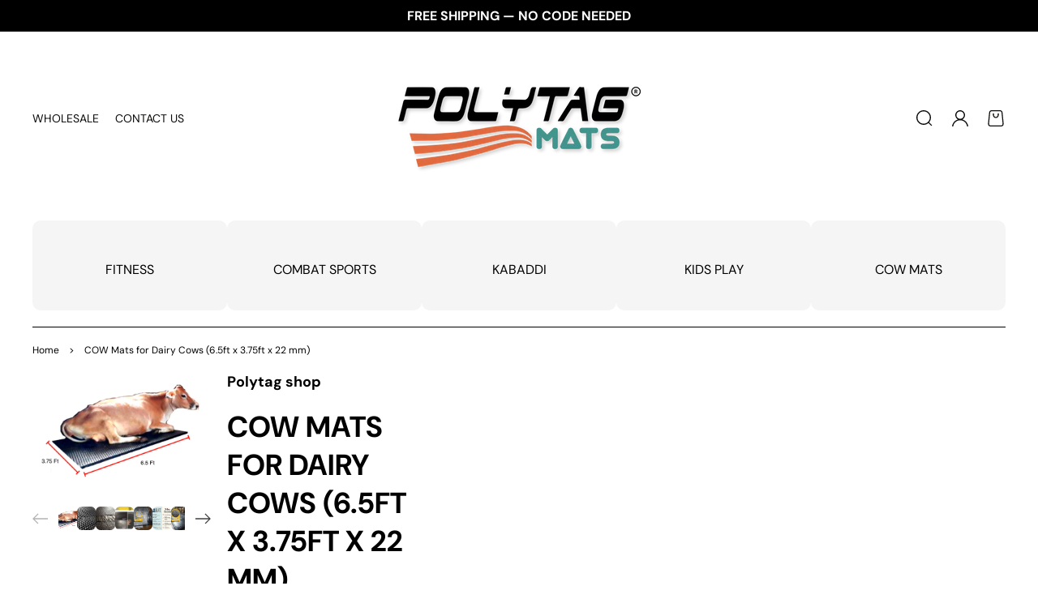

--- FILE ---
content_type: text/html; charset=utf-8
request_url: https://polytag.shop/products/cow-mats-for-dairy-cows-6-5ft-x-3-75ft-x-22-mm-1
body_size: 44062
content:
<!doctype html>
<html class="no-js" lang="en">
  <head>
    <meta charset="utf-8">
    <meta http-equiv="X-UA-Compatible" content="IE=edge">
    <meta name="viewport" content="width=device-width,initial-scale=1">
    <meta name="theme-color" content="">
    <link rel="canonical" href="https://polytag.shop/products/cow-mats-for-dairy-cows-6-5ft-x-3-75ft-x-22-mm-1">
    <link rel="preconnect" href="https://cdn.shopify.com" crossorigin><link rel="icon" type="image/png" href="//polytag.shop/cdn/shop/files/Polytag.Shop_Website_-_Favicon_2_32x32.png?v=1712312445"><link rel="preconnect" href="https://fonts.shopifycdn.com" crossorigin><title>
      COW Mats for Dairy Cows (6.5ft x 3.75ft x 22 mm)
 &ndash; Polytag Shop</title>

    
      <meta name="description" content="Material Rubber EVA Size 7ft x 4ft x 25 mm Color Black Warranty Upto 2 Years, Life 5-7 Years Benefits. FREE Home Delivery. Any location in India. BUY NOW !!!...">
    

    

<meta property="og:site_name" content="Polytag Shop">
<meta property="og:url" content="https://polytag.shop/products/cow-mats-for-dairy-cows-6-5ft-x-3-75ft-x-22-mm-1">
<meta property="og:title" content="COW Mats for Dairy Cows (6.5ft x 3.75ft x 22 mm)">
<meta property="og:type" content="product">
<meta property="og:description" content="Material Rubber EVA Size 7ft x 4ft x 25 mm Color Black Warranty Upto 2 Years, Life 5-7 Years Benefits. FREE Home Delivery. Any location in India. BUY NOW !!!..."><meta property="og:image" content="http://polytag.shop/cdn/shop/products/Screenshot_2019-12-08_at_1.04.10_PM_1898dad2-7228-46cb-a10a-0516cdbfb856.png?v=1648537103">
  <meta property="og:image:secure_url" content="https://polytag.shop/cdn/shop/products/Screenshot_2019-12-08_at_1.04.10_PM_1898dad2-7228-46cb-a10a-0516cdbfb856.png?v=1648537103">
  <meta property="og:image:width" content="1066">
  <meta property="og:image:height" content="668"><meta property="og:price:amount" content="3,550.00">
  <meta property="og:price:currency" content="INR"><meta name="twitter:card" content="summary_large_image">
<meta name="twitter:title" content="COW Mats for Dairy Cows (6.5ft x 3.75ft x 22 mm)">
<meta name="twitter:description" content="Material Rubber EVA Size 7ft x 4ft x 25 mm Color Black Warranty Upto 2 Years, Life 5-7 Years Benefits. FREE Home Delivery. Any location in India. BUY NOW !!!...">

    <script>window.version = {version: '1.6.1', build: 'release 10.04.2024, 18:27:18'};</script>
<!-- Unicorn Shopify Theme -->
<!-- Version 1.6.1 -->
<!-- MPIthemes -->

    <script>
      window.log = console.log;
    </script>
    <script src="//polytag.shop/cdn/shop/t/40/assets/constants.js?v=69032263048807321231712902432" defer="defer"></script>
    <script src="//polytag.shop/cdn/shop/t/40/assets/pubsub.js?v=158357773527763999511712902434" defer="defer"></script>
    <script src="//polytag.shop/cdn/shop/t/40/assets/global.js?v=8106736151783336571712902433" defer="defer"></script>
    <script>window.performance && window.performance.mark && window.performance.mark('shopify.content_for_header.start');</script><meta name="facebook-domain-verification" content="75cgj8h39zq1s9xva1khwrone6twu0">
<meta name="facebook-domain-verification" content="cuubsvhyrn9mhguft051fd3xi0ct0y">
<meta name="facebook-domain-verification" content="wj4qjsu36b3qxwarrajhv7i48s1nzw">
<meta name="google-site-verification" content="HMsq75i03IvCjDe7WBqdJBU7-ZsBtgtiLpx_ZXVYSWQ">
<meta id="shopify-digital-wallet" name="shopify-digital-wallet" content="/27949695050/digital_wallets/dialog">
<link rel="alternate" type="application/json+oembed" href="https://polytag.shop/products/cow-mats-for-dairy-cows-6-5ft-x-3-75ft-x-22-mm-1.oembed">
<script async="async" src="/checkouts/internal/preloads.js?locale=en-IN"></script>
<script id="shopify-features" type="application/json">{"accessToken":"94e78f0293fdc03b3195756352f2f7eb","betas":["rich-media-storefront-analytics"],"domain":"polytag.shop","predictiveSearch":true,"shopId":27949695050,"locale":"en"}</script>
<script>var Shopify = Shopify || {};
Shopify.shop = "polytag-store.myshopify.com";
Shopify.locale = "en";
Shopify.currency = {"active":"INR","rate":"1.0"};
Shopify.country = "IN";
Shopify.theme = {"name":"Unicorn - Clean","id":138498572419,"schema_name":"Unicorn","schema_version":"1.6.1","theme_store_id":2264,"role":"main"};
Shopify.theme.handle = "null";
Shopify.theme.style = {"id":null,"handle":null};
Shopify.cdnHost = "polytag.shop/cdn";
Shopify.routes = Shopify.routes || {};
Shopify.routes.root = "/";</script>
<script type="module">!function(o){(o.Shopify=o.Shopify||{}).modules=!0}(window);</script>
<script>!function(o){function n(){var o=[];function n(){o.push(Array.prototype.slice.apply(arguments))}return n.q=o,n}var t=o.Shopify=o.Shopify||{};t.loadFeatures=n(),t.autoloadFeatures=n()}(window);</script>
<script id="shop-js-analytics" type="application/json">{"pageType":"product"}</script>
<script defer="defer" async type="module" src="//polytag.shop/cdn/shopifycloud/shop-js/modules/v2/client.init-shop-cart-sync_Bc8-qrdt.en.esm.js"></script>
<script defer="defer" async type="module" src="//polytag.shop/cdn/shopifycloud/shop-js/modules/v2/chunk.common_CmNk3qlo.esm.js"></script>
<script type="module">
  await import("//polytag.shop/cdn/shopifycloud/shop-js/modules/v2/client.init-shop-cart-sync_Bc8-qrdt.en.esm.js");
await import("//polytag.shop/cdn/shopifycloud/shop-js/modules/v2/chunk.common_CmNk3qlo.esm.js");

  window.Shopify.SignInWithShop?.initShopCartSync?.({"fedCMEnabled":true,"windoidEnabled":true});

</script>
<script>(function() {
  var isLoaded = false;
  function asyncLoad() {
    if (isLoaded) return;
    isLoaded = true;
    var urls = ["https:\/\/cdn.shopify.com\/s\/files\/1\/0683\/1371\/0892\/files\/splmn-shopify-prod-August-31.min.js?v=1693985059\u0026shop=polytag-store.myshopify.com","https:\/\/app.helpfulcrowd.com\/res\/shopify\/AoSLeP\/storefront_scripts.js?shop=polytag-store.myshopify.com","https:\/\/instafeed.nfcube.com\/cdn\/99cc6f3bfb7a140460c8e27416c10372.js?shop=polytag-store.myshopify.com","\/\/cdn.secomapp.com\/promotionpopup\/cdn\/allshops\/polytag-store\/1646205939.js?shop=polytag-store.myshopify.com","https:\/\/dta54ss89rmpk.cloudfront.net\/get-form-script?shop_domain=polytag-store.myshopify.com\u0026shop=polytag-store.myshopify.com","https:\/\/cdn.shopify.com\/s\/files\/1\/0279\/4969\/5050\/t\/39\/assets\/rev_27949695050.js?v=1712575836\u0026shop=polytag-store.myshopify.com"];
    for (var i = 0; i < urls.length; i++) {
      var s = document.createElement('script');
      s.type = 'text/javascript';
      s.async = true;
      s.src = urls[i];
      var x = document.getElementsByTagName('script')[0];
      x.parentNode.insertBefore(s, x);
    }
  };
  if(window.attachEvent) {
    window.attachEvent('onload', asyncLoad);
  } else {
    window.addEventListener('load', asyncLoad, false);
  }
})();</script>
<script id="__st">var __st={"a":27949695050,"offset":19800,"reqid":"9e870769-1606-42cc-a9a3-f6a0690e43e6-1762509298","pageurl":"polytag.shop\/products\/cow-mats-for-dairy-cows-6-5ft-x-3-75ft-x-22-mm-1","u":"601d00895f86","p":"product","rtyp":"product","rid":6750127489155};</script>
<script>window.ShopifyPaypalV4VisibilityTracking = true;</script>
<script id="captcha-bootstrap">!function(){'use strict';const t='contact',e='account',n='new_comment',o=[[t,t],['blogs',n],['comments',n],[t,'customer']],c=[[e,'customer_login'],[e,'guest_login'],[e,'recover_customer_password'],[e,'create_customer']],r=t=>t.map((([t,e])=>`form[action*='/${t}']:not([data-nocaptcha='true']) input[name='form_type'][value='${e}']`)).join(','),a=t=>()=>t?[...document.querySelectorAll(t)].map((t=>t.form)):[];function s(){const t=[...o],e=r(t);return a(e)}const i='password',u='form_key',d=['recaptcha-v3-token','g-recaptcha-response','h-captcha-response',i],f=()=>{try{return window.sessionStorage}catch{return}},m='__shopify_v',_=t=>t.elements[u];function p(t,e,n=!1){try{const o=window.sessionStorage,c=JSON.parse(o.getItem(e)),{data:r}=function(t){const{data:e,action:n}=t;return t[m]||n?{data:e,action:n}:{data:t,action:n}}(c);for(const[e,n]of Object.entries(r))t.elements[e]&&(t.elements[e].value=n);n&&o.removeItem(e)}catch(o){console.error('form repopulation failed',{error:o})}}const l='form_type',E='cptcha';function T(t){t.dataset[E]=!0}const w=window,h=w.document,L='Shopify',v='ce_forms',y='captcha';let A=!1;((t,e)=>{const n=(g='f06e6c50-85a8-45c8-87d0-21a2b65856fe',I='https://cdn.shopify.com/shopifycloud/storefront-forms-hcaptcha/ce_storefront_forms_captcha_hcaptcha.v1.5.2.iife.js',D={infoText:'Protected by hCaptcha',privacyText:'Privacy',termsText:'Terms'},(t,e,n)=>{const o=w[L][v],c=o.bindForm;if(c)return c(t,g,e,D).then(n);var r;o.q.push([[t,g,e,D],n]),r=I,A||(h.body.append(Object.assign(h.createElement('script'),{id:'captcha-provider',async:!0,src:r})),A=!0)});var g,I,D;w[L]=w[L]||{},w[L][v]=w[L][v]||{},w[L][v].q=[],w[L][y]=w[L][y]||{},w[L][y].protect=function(t,e){n(t,void 0,e),T(t)},Object.freeze(w[L][y]),function(t,e,n,w,h,L){const[v,y,A,g]=function(t,e,n){const i=e?o:[],u=t?c:[],d=[...i,...u],f=r(d),m=r(i),_=r(d.filter((([t,e])=>n.includes(e))));return[a(f),a(m),a(_),s()]}(w,h,L),I=t=>{const e=t.target;return e instanceof HTMLFormElement?e:e&&e.form},D=t=>v().includes(t);t.addEventListener('submit',(t=>{const e=I(t);if(!e)return;const n=D(e)&&!e.dataset.hcaptchaBound&&!e.dataset.recaptchaBound,o=_(e),c=g().includes(e)&&(!o||!o.value);(n||c)&&t.preventDefault(),c&&!n&&(function(t){try{if(!f())return;!function(t){const e=f();if(!e)return;const n=_(t);if(!n)return;const o=n.value;o&&e.removeItem(o)}(t);const e=Array.from(Array(32),(()=>Math.random().toString(36)[2])).join('');!function(t,e){_(t)||t.append(Object.assign(document.createElement('input'),{type:'hidden',name:u})),t.elements[u].value=e}(t,e),function(t,e){const n=f();if(!n)return;const o=[...t.querySelectorAll(`input[type='${i}']`)].map((({name:t})=>t)),c=[...d,...o],r={};for(const[a,s]of new FormData(t).entries())c.includes(a)||(r[a]=s);n.setItem(e,JSON.stringify({[m]:1,action:t.action,data:r}))}(t,e)}catch(e){console.error('failed to persist form',e)}}(e),e.submit())}));const S=(t,e)=>{t&&!t.dataset[E]&&(n(t,e.some((e=>e===t))),T(t))};for(const o of['focusin','change'])t.addEventListener(o,(t=>{const e=I(t);D(e)&&S(e,y())}));const B=e.get('form_key'),M=e.get(l),P=B&&M;t.addEventListener('DOMContentLoaded',(()=>{const t=y();if(P)for(const e of t)e.elements[l].value===M&&p(e,B);[...new Set([...A(),...v().filter((t=>'true'===t.dataset.shopifyCaptcha))])].forEach((e=>S(e,t)))}))}(h,new URLSearchParams(w.location.search),n,t,e,['guest_login'])})(!0,!0)}();</script>
<script integrity="sha256-52AcMU7V7pcBOXWImdc/TAGTFKeNjmkeM1Pvks/DTgc=" data-source-attribution="shopify.loadfeatures" defer="defer" src="//polytag.shop/cdn/shopifycloud/storefront/assets/storefront/load_feature-81c60534.js" crossorigin="anonymous"></script>
<script data-source-attribution="shopify.dynamic_checkout.dynamic.init">var Shopify=Shopify||{};Shopify.PaymentButton=Shopify.PaymentButton||{isStorefrontPortableWallets:!0,init:function(){window.Shopify.PaymentButton.init=function(){};var t=document.createElement("script");t.src="https://polytag.shop/cdn/shopifycloud/portable-wallets/latest/portable-wallets.en.js",t.type="module",document.head.appendChild(t)}};
</script>
<script data-source-attribution="shopify.dynamic_checkout.buyer_consent">
  function portableWalletsHideBuyerConsent(e){var t=document.getElementById("shopify-buyer-consent"),n=document.getElementById("shopify-subscription-policy-button");t&&n&&(t.classList.add("hidden"),t.setAttribute("aria-hidden","true"),n.removeEventListener("click",e))}function portableWalletsShowBuyerConsent(e){var t=document.getElementById("shopify-buyer-consent"),n=document.getElementById("shopify-subscription-policy-button");t&&n&&(t.classList.remove("hidden"),t.removeAttribute("aria-hidden"),n.addEventListener("click",e))}window.Shopify?.PaymentButton&&(window.Shopify.PaymentButton.hideBuyerConsent=portableWalletsHideBuyerConsent,window.Shopify.PaymentButton.showBuyerConsent=portableWalletsShowBuyerConsent);
</script>
<script>
  function portableWalletsCleanup(e){e&&e.src&&console.error("Failed to load portable wallets script "+e.src);var t=document.querySelectorAll("shopify-accelerated-checkout .shopify-payment-button__skeleton, shopify-accelerated-checkout-cart .wallet-cart-button__skeleton"),e=document.getElementById("shopify-buyer-consent");for(let e=0;e<t.length;e++)t[e].remove();e&&e.remove()}function portableWalletsNotLoadedAsModule(e){e instanceof ErrorEvent&&"string"==typeof e.message&&e.message.includes("import.meta")&&"string"==typeof e.filename&&e.filename.includes("portable-wallets")&&(window.removeEventListener("error",portableWalletsNotLoadedAsModule),window.Shopify.PaymentButton.failedToLoad=e,"loading"===document.readyState?document.addEventListener("DOMContentLoaded",window.Shopify.PaymentButton.init):window.Shopify.PaymentButton.init())}window.addEventListener("error",portableWalletsNotLoadedAsModule);
</script>

<script type="module" src="https://polytag.shop/cdn/shopifycloud/portable-wallets/latest/portable-wallets.en.js" onError="portableWalletsCleanup(this)" crossorigin="anonymous"></script>
<script nomodule>
  document.addEventListener("DOMContentLoaded", portableWalletsCleanup);
</script>

<link id="shopify-accelerated-checkout-styles" rel="stylesheet" media="screen" href="https://polytag.shop/cdn/shopifycloud/portable-wallets/latest/accelerated-checkout-backwards-compat.css" crossorigin="anonymous">
<style id="shopify-accelerated-checkout-cart">
        #shopify-buyer-consent {
  margin-top: 1em;
  display: inline-block;
  width: 100%;
}

#shopify-buyer-consent.hidden {
  display: none;
}

#shopify-subscription-policy-button {
  background: none;
  border: none;
  padding: 0;
  text-decoration: underline;
  font-size: inherit;
  cursor: pointer;
}

#shopify-subscription-policy-button::before {
  box-shadow: none;
}

      </style>
<script id="sections-script" data-sections="footer" defer="defer" src="//polytag.shop/cdn/shop/t/40/compiled_assets/scripts.js?2874"></script>
<script>window.performance && window.performance.mark && window.performance.mark('shopify.content_for_header.end');</script>


    <style data-shopify>
      @font-face {
  font-family: "DM Sans";
  font-weight: 400;
  font-style: normal;
  font-display: swap;
  src: url("//polytag.shop/cdn/fonts/dm_sans/dmsans_n4.ec80bd4dd7e1a334c969c265873491ae56018d72.woff2") format("woff2"),
       url("//polytag.shop/cdn/fonts/dm_sans/dmsans_n4.87bdd914d8a61247b911147ae68e754d695c58a6.woff") format("woff");
}

      @font-face {
  font-family: "DM Sans";
  font-weight: 400;
  font-style: normal;
  font-display: swap;
  src: url("//polytag.shop/cdn/fonts/dm_sans/dmsans_n4.ec80bd4dd7e1a334c969c265873491ae56018d72.woff2") format("woff2"),
       url("//polytag.shop/cdn/fonts/dm_sans/dmsans_n4.87bdd914d8a61247b911147ae68e754d695c58a6.woff") format("woff");
}

      @font-face {
  font-family: "DM Sans";
  font-weight: 700;
  font-style: normal;
  font-display: swap;
  src: url("//polytag.shop/cdn/fonts/dm_sans/dmsans_n7.97e21d81502002291ea1de8aefb79170c6946ce5.woff2") format("woff2"),
       url("//polytag.shop/cdn/fonts/dm_sans/dmsans_n7.af5c214f5116410ca1d53a2090665620e78e2e1b.woff") format("woff");
}

      @font-face {
  font-family: "DM Sans";
  font-weight: 400;
  font-style: italic;
  font-display: swap;
  src: url("//polytag.shop/cdn/fonts/dm_sans/dmsans_i4.b8fe05e69ee95d5a53155c346957d8cbf5081c1a.woff2") format("woff2"),
       url("//polytag.shop/cdn/fonts/dm_sans/dmsans_i4.403fe28ee2ea63e142575c0aa47684d65f8c23a0.woff") format("woff");
}

      @font-face {
  font-family: "DM Sans";
  font-weight: 700;
  font-style: italic;
  font-display: swap;
  src: url("//polytag.shop/cdn/fonts/dm_sans/dmsans_i7.52b57f7d7342eb7255084623d98ab83fd96e7f9b.woff2") format("woff2"),
       url("//polytag.shop/cdn/fonts/dm_sans/dmsans_i7.d5e14ef18a1d4a8ce78a4187580b4eb1759c2eda.woff") format("woff");
}

      @font-face {
  font-family: "DM Sans";
  font-weight: 700;
  font-style: normal;
  font-display: swap;
  src: url("//polytag.shop/cdn/fonts/dm_sans/dmsans_n7.97e21d81502002291ea1de8aefb79170c6946ce5.woff2") format("woff2"),
       url("//polytag.shop/cdn/fonts/dm_sans/dmsans_n7.af5c214f5116410ca1d53a2090665620e78e2e1b.woff") format("woff");
}

      @font-face {
  font-family: "DM Sans";
  font-weight: 500;
  font-style: normal;
  font-display: swap;
  src: url("//polytag.shop/cdn/fonts/dm_sans/dmsans_n5.8a0f1984c77eb7186ceb87c4da2173ff65eb012e.woff2") format("woff2"),
       url("//polytag.shop/cdn/fonts/dm_sans/dmsans_n5.9ad2e755a89e15b3d6c53259daad5fc9609888e6.woff") format("woff");
}


      :root {
    --page-width: 100%;

    --headings-case: uppercase;
    --buttons-case: uppercase;
    --menu-case: uppercase;
    --images-border-radius: 0.0rem;
    --buttons-border-radius: 0.8rem;
    --variant-picker-square-picture-border-radius: 0.6rem;
    --variant-picker-square-picture-inner-border-radius: max(0.2rem, calc(var(--variant-picker-square-picture-border-radius) - 0.2rem));
    --card-custom-badges-width: 8rem;
    --product-custom-badges-width: 8rem;

    --popup-border-width: 0px;
    --popup-border-opacity: 1;
    --popup-corner-radius: 0px;
    --popup-shadow-opacity: 1;
    --popup-shadow-horizontal-offset: 0px;
    --popup-shadow-vertical-offset: 0px;
    --popup-shadow-blur-radius: 0px;
    
    --announcement-bar-height: 0rem;
    --header-height: 0rem;
    --sticky-top-spacing: 0rem;
    --top-section-spacing: 0rem;
    --bottom-section-spacing: 0rem;
    --menu-popup-spacing: 0rem;

    --font-body-family: "DM Sans", sans-serif;
    --font-body-style: normal;
    --font-body-weight: 400;

    --font-heading-family: "DM Sans", sans-serif;
    --font-heading-style: normal;
    --font-heading-weight: 700;

    --font-button-family: "DM Sans", sans-serif;
    --font-button-style: normal;
    --font-button-weight: 500;

    --font-body-scale: 1.0;
    --font-heading-scale: 1.0;

    --font-input-weight: ;

    --clr-theme-background: 255, 255, 255;
    --grd-theme-background: rgb(var(--clr-theme-background));
    --clr-theme-background-contrast: var(--clr-contrast-dark);
    --clr-theme-base: 0, 0, 0;
    --clr-theme-base-contrast: var(--clr-contrast-light);
    --clr-theme-accent: 0, 0, 0;
    --clr-theme-accent-contrast: var(--clr-contrast-light);--clr-contrast-light: 255, 255, 255;
        --clr-contrast-dark: var(--clr-theme-base);--clr-icon:0, 0, 0;
    --clr-line:0, 0, 0;
    --clr-line-alpha:1;--clr-input-background: 247, 247, 247;
        --clr-input-text: var(--clr-contrast-dark);
        --clr-input-icon: var(--clr-input-text);
        --clr-input-background-alpha: 1;--clr-input-line:247, 247, 247;
    --clr-input-line-alpha:1;--clr-input-hover-background: 255, 255, 255;
        --clr-input-hover-text: var(--clr-contrast-dark);
        --clr-input-hover-icon: var(--clr-input-hover-text);
        --clr-input-hover-background-alpha: 1;--clr-input-hover-line:0, 0, 0;
    --clr-discount:245, 0, 87;
    --clr-discount-contrast: var(--clr-contrast-light);--clr-sale-tags: 245, 0, 87;
        --clr-sale-tags-text: var(--clr-contrast-light);--clr-swatche-background: 247, 247, 247;
        --clr-swatche-text: var(--clr-contrast-dark);--clr-swatche-line:247, 247, 247;
    --clr-swatche-line-alpha:1;--clr-swatche-hover-background: 0, 0, 0;
        --clr-swatche-hover-text: var(--clr-contrast-light);--clr-swatche-hover-line:0, 0, 0;
    --clr-headings:var(--clr-theme-base);
    
    --clr-body:var(--clr-theme-base);
    --clr-cost:var(--clr-theme-base);
    --clr-sale-cost:var(--clr-discount);

    

    --clr-emphasized-background: var(--clr-theme-base);
    --clr-emphasized-text: var(--clr-contrast-light);
    
    --clr-link:var(--clr-theme-accent);--clr-button-primary: 248, 236, 36;
        --clr-button-primary-text: var(--clr-contrast-dark);--clr-button-secondary:0, 0, 0;--clr-button-buy-it-now: var(--clr-theme-base);
        --clr-button-buy-it-now-text: var(--clr-theme-base-contrast);--clr-button-product-cart: 248, 236, 36;
        --clr-button-product-cart-text: var(--clr-contrast-dark);--clr-button-product-cart-icon: 0, 0, 0;--clr-button-quick-view: var(--clr-theme-background);
        --clr-button-quick-view-text: var(--clr-theme-background-contrast);--clr-button-quick-view-icon: var(--clr-theme-accent);--clr-button-link-style:0, 0, 0;
    --free-shipping-color:76, 175, 80;
    --shadow-color:0, 0, 0;
    --shadow-transparency: var(--substrate-transparency);
    --substrate-color:255, 255, 255;
    --substrate-transparency: 0.15;
    --popups-background: var(--clr-theme-background);
    --popups-foreground: var(--clr-body);
    
    --mega-menu-transition-duration: 600ms;
    --mega-menu-transition-timing: cubic-bezier(.215, .61, .355, 1);
    --dropdown-menu-transition-duration: 500ms;
    --dropdown-menu-transition-timing: cubic-bezier(.215, .61, .355, 1);
    --dropdown-transition-duration: 400ms;
    --dropdown-transition-timing: cubic-bezier(.215, .61, .355, 1);
    --popups-transition-duration: 0.3s;
}@media screen and (max-width: 576px) {
        #heading-logo {
            width: 280px !important;
        }
    }@media screen and (min-width: 993px) {
    .hover-animation,
    .hover-animation-global,
    .media--hover-effect {
        --hover-animation-duration: 1.5s !important;
        --hover-animation-zoom-ratio: 0.05 !important;
        --hover-animation-opacity-ratio: 0.2 !important;
    }
}.breadcrumbs {
        margin-top: 2.0rem;
        margin-bottom: 2.0rem;
    }

    @media screen and (min-width: 577px) and (max-width: 992px) {
        .breadcrumbs {
            margin-top: 1.0rem;
        }
    }.time-countdown--style-product {}

      

      *,
      *::before,
      *::after {
        box-sizing: inherit;
      }

      html {
        box-sizing: border-box;
        font-size: calc(var(--font-body-scale) * 62.5%);
        height: 100%;
      }

      @media screen and (max-width: 992px) {
        html * {
          max-height:1000000px;
        }
      }

      body {
        /* display: grid;
        grid-template-rows: auto auto 1fr auto;
        grid-template-columns: 100%; */
        min-height: 100%;
        margin: 0;
        font-size: calc(var(--font-body-scale) * 1.6rem);
        letter-spacing: 0;
        line-height: calc(1 + 0.3125 / var(--font-body-scale));
        font-family: var(--font-body-family);
        font-style: var(--font-body-style);
        font-weight: var(--font-body-weight);
        overflow-x: hidden;

      }

      main {
        z-index: 1;
      }

      .theme-wv {
        display: block !important;
        position: fixed;
        top: 10px;
        left: 10px;
        right: 10px;
        height: calc(100vh - 20px);
        z-index: -999;
        pointer-events: none;
        color: rgba(255, 255, 255, 0);
      }

      .theme-wv:after {
        content: '_ _ _ _ _ _ _ _ _ _ _ _ _ _ _ _ _ _ _ _ _ _ _ _ _ _ _ _ _ _ _ _ _ _ _ _ _ _ _ _ _ _ _ _ _ _ _ _ _ _ _ _ _ _ _ _ _ _ _ _ _ _ _ _ _ _ _ _ _ _ _ _ _ _ _ _ _ _ _ _ _ _ _ _ _ _ _ _ _ _ _ _ _ _ _ _ _ _ _ _ _ _ _ _ _ _ _ _ _ _ _ _ _ _ _ _ _ _ _ _ _ _ _ _ _ _ _ _ _ _ _ _ _ _ _ _ _ _ _ _ _ _ _ _ _ _ _ _ _ _ _ _ _ _ _ _ _ _ _ _ _ _ _ _ _ _ _ _ _ _ _ _ _ _ _ _ _ _ _ _ _ _ _ _ _ _ _ _ _ _ _ _ _ _ _ _ _ _ _ _ _ _ _ _ _ _ _ _ _ _ _ _ _ _ _ _ _ _ _ _ _ _ _ _ _ _ _ _ _ _ _ _ _ _ _ _ _ _ _ _ _ _ _ _ _ _ _ _ _ _ _ _ _ _ _ _ _ _ _ _ _ _ _ _ _ _ _ _ _ _ _ _ _ _ _ _ _ _ _ _ _ _ _ _ _ _ _ _ _ _ _ _ _ _ _ _ _ _ _ _ _ _ _ _ _ _ _ _ _ _ _ _ _ _ _ _ _ _ _ _ _ _ _ _ _ _ _ _ _ _ _ _ _ _ _ _ _ _ _ _ _ _ _ _ _ _ _ _ _ _ _ _ _ _ _ _ _ _ _ _ _ _ _ _ _ _ _ _ _ _ _ _ _ _ _ _ _ _ _ _ _ _ _ _ _ _ _ _ _ _ _ _ _ _ _ _ _ _ _ _ _ _ _ _ _ _ _ _ _ _ _ _ _ _ _ _ _ _ _ _ _ _ _ _ _ _ _ _ _ _ _ _ _ _ _ _ _ _ _ _ _ _ _ _ _ _ _ _ _ _ _ _ _ _ _ _ _ _ _ _ _ _ _ _ _ _ _ _ _ _ _ _ _ _ _ _ _ _ _ _ _ _ _ _ _ _ _ _ _ _ _ _ _ _ _ _ _ _ _ _ _ _ _ _ _ _ _ _ _ _ _ _ _ _ _ _ _ _ _ _ _ _ _ _ _ _ _ _ _ _ _ _ _ _ _ _ _ _ _ _ _ _ _ _ _ _ _ _ _ _ _ _ _ _ _ _ _ _ _ _ _ _ _ _ _ _ _ _ _ _ _ _ _ _ _ _ _ _ _ _ _ _ _ _ _ _ _ _ _ _ _ _ _ _ _ _ _ _ _ _ _ _ _ _ _ _ _ _ _ _ _ _ _ _ _ _ _ _ _ _ _ _ _ _ _ _ _ _ _ _ _ _ _ _ _ _ _ _ _ _ _ _ _ _ _ _ _ _ _ _ _ _ _ _ _ _ _ _ _ _ _ _ _ _ _ _ _ _ _ _ _ _ _ _ _ _ _ _ _ _ _ _ _ _ _ _ _ _ _ _ _ _ _ _ _ _ _ _ _ _ _ _ _ _ _ _ _ _ _ _ _ _ _ _ _ _ _ _ _ _ _ _ _ _ _ _ _ _ _ _ _ _ _ _ _ _ _ _ _ _ _ _ _ _ _ _ _ _ _ _ _ _ _ _ _ _ _ _ _ _ _ _ _ _ _ _ _ _ _ _ _ _ _ _ _ _ _ _ _ _ _ _ _ _ _ _ _ _ _ _ _ _ _ _ _ _ _ _ _ _ _ _ _ _ _ _ _ _ _ _ _ _ _ _ _ _ _ _ _ _ _ _ _ _ _ _ _ _ _ _ _ _ _ _ _ _ _ _ _ _ _ _ _ _ _ _ _ _ _ _ _ _ _ _ _ _ _ _ _ _ _ _ _ _ _ _ _ _ _ _ _ _ _ _ _ _ _ _ _ _ _ _ _ _ _ _ _ _ _ _ _ _ _ _ _ _ _ _ _ _ _ _ _ _ _ _ _ _ _ _ _ _ _ _ _ _ _ _ _ _ _ _ _ _ _ _ _ _ _ _ _ _ _ _ _ _ _ _ _ _ _ _ _ _ _ _ _ _ _ _ _ _ _ _ _ _ _ _ _ _ _ _ _ _ _ _ _ _ _ _ _ _ _ _ _ _ _ _ _ _ _ _ _ _ _ _ _ _ _ _ _ _ _ _ _ _ _ _ _ _ _ _ _ _ _ _ _ _ _ _ _ _ _ _ _ _ _ _ _ _ _ _ _ _ _ _ _ _ _ _ _ _ _ _ _ _ _ _ _ _ _ _ _ _ _ _ _ _ _ _ _ _ _ _ _ _ _ _ _ _ _ _ _ _ _ _ _ _ _ _ _ _ _ _ _ _ _ _ _ _ _ _ _ _ _ _ _ _ _ _ _ _ _ _ _ _ _ _ _ _ _ _ _ _ _ _ _ _ _ _ _ _ _ _ _ _ _ _ _ _ _ _ _ _ _ _ _ _ _ _ _ _ _ _ _ _ _ _ _ _ _ _ _ _ _ _ _ _ _ _ _ _ _ _ _ _ _ _ _ _ _ _ _ _ _ _ _ _ _ _ _ _ _ _ _ _ _ _ _ _ _ _ _ _ _ _ _ _ _ _ _ _ _ _ _ _ _ _ _ _ _ _ _ _ _ _ _ _ _ _ _ _ _ _ _ _ _ _ _ _ _ _ _ _ _ _ _ _ _ _ _ _ _ _ _ _ _ _ _ _ _ _ _ _ _ _ _ _ _ _ _ _ _ _ _ _ _ _ _ _ _ _ _ _ _ _ _ _ _ _ _ _ _ _ _ _ _ _ _ _ _ _ _ _ _ _ _ _ _ _ _ _ _ _ _ _ _ _ _ _ _ _ _ _ _ _ _ _ _ _ _ _ _ _ _ _ _ _ _ _ _ _ _ _ _ _ _ _ _ _ _ _ _ _ _ _ _ _ _ _ _ _ _ _ _ _ _ _ _ _ _ _ _ _ _ _ _ _ _ _ _ _ _ _ _ _ _ _ _ _ _ _ _ _ _ _ _ _ _ _ _ _ _ _ _ _ _ _ _ _ _ _ _ _ _ _ _ _ _ _ _ _ _ _ _ _ _ _ _ _ _ _ _ _ _ _ _ _ _ _ _ _ _ _ _ _ _ _ _ _ _ _ _ _ _ _ _ _ _ _ _ _ _ _ _ _ _ _ _ _ _ _ _ _ _ _ _ _ _ _ _ _ _ _ _ _ _ _ _ _ _ _ _ _ _ _ _ _ _ _ _ _ _ _ _ _ _ _ _ _ _ _ _ _ _ _ _ _ _ _ _ _ _ _ _ _ _ _ _ _ _ _ _ _ _ _ _ _ _ _ _ _ _ _ _ _ _ _ _ _ _ _ _ _ _ _ _ _ _ _ _ _ _ _ _ _ _ _ _ _ _ _ _ _ _ _ _ _ _ _ _ _ _ _ _ _ _ _ _ _ _ _ _ _ _ _ _ _ _ _ _ _ _ _ _ _ _ _ _ _ _ _ _ _ _ _ _ _ _ _ _ _ _ _ _ _ _ _ _ _ _ _ _ _ _ _ _ _ _ _ _ _ _ _ _ _ _ _ _ _ _ _ _ _ _ _ _ _ _ _ _ _ _ _ _ _ _ _ _ _ _ _ _ _ _ _ _ _ _ _ _ _ _ _ _ _ _ _ _ _ _ _ _ _ _ _ _ _ _ _ _ _ _ _ _ _ _ _ _ _ _ _ _ _ _ _ _ _ _ _ _ _ _ _ _ _ _ _ _ _ _ _ _ _ _ _ _ _ _ _ _ _ _ _ _ _ _ _ _ _ _ _ _ _ _ _ _ _ _ _ _ _ _ _ _ _ _ _ _ _ _ _ _ _ _ _ _ _ _ _ _ _ _ _ _ _ _ _ _ _ _ _ _ _ _ _ _ _ _ _ _ _ _ _ _ _ _ _ _ _ _ _ _ _ _ _ _ _ _ _ _ _ _ _ _ _ _ _ _ _ _ _ _ _ _ _ _ _ _ _ _ _ _ _ _ _ _ _ _ _ _ _ _ _ _ _ _ _ _ _ _ _ _ _ _ _ _ _ _ _ _ _ _ _ _ _ _ _ _ _ _ _ _ _ _ _ _ _ _ _ _ _ _ _ _ _ _ _ _ _ _ _ _ _ _ _ _ _ _ _ _ _ _ _ _ _ _ _ _ _ _ _ _ _ _ _ _ _ _ _ _ _ _ _ _ _ _ _ _ _ _ _ _ _ _ _ _ _ _ _ _ _ _ _ _ _ _ _ _ _ _ _ _ _ _ _ _ _ _ _ _ _ _ _ _ _ _ _ _ _ _ _ _ _ _ _ _ _ _ _ _ _ _ _ _ _ _ _ _ _ _ _ _ _ _ _ _ _ _ _ _ _ _ _ _ _ _ _ _ _ _ _ _ _ _ _ _ _ _ _ _ _ _ _ _ _ _ _ _ _ _ _ _ _ _ _ _ _ _ _ _ _ _ _ _ _ _ _ _ _ _ _ _ _ _ _ _ _ _ _ _ _ _ _ _ _ _ _ _ _ _ _ _ _ _ _ _ _ _ _ _ _ _ _ _ _ _ _ _ _ _ _ _ _ _ _ _ _ _ _ _ _ _ _ _ _ _ _ _ _ _ _ _ _ _ _ _ _ _ _ _ _ _ _ _ _ _ _ _ _ _ _ _ _ _ _ _ _ _ _ _ _ _ _ _ _ _ _ _ _ _ _ _ _ _ _ _ _ _ _ _ _ _ _ _ _ _ _ _ _ _ _ _ _ _ _ _ _ _ _ _ _ _ _ _ _ _ _ _ _ _ _ _ _ _ _ _ _ _ _ _ _ _ _ _ _ _ _ _ _ _ _ _ _ _ _ _ _ _ _ _ _ _ _ _ _ _ _ _ _ _ _ _ _ _ _ _ _ _ _ _ _ _ _ _ _ _ _ _ _ _ _ _ _ _ _ _ _ _ _ _ _ _ _ _ _ _ _ _ _ _ _ _ _ _ _ _ _ _ _ _ _ _ _ _ _ _ _ _ _ _ _ _ _ _ _ _ _ _ _ _ _ _ _ _ _ _ _ _ _ _ _ _ _ _ _ _ _ _ _ _ _ _ _ _ _ _ _ _ _ _ _ _ _ _ _ _ _ _ _ _ _ _ _ _ _ _ _ _ _ _ _ _ _ _ _ _ _ _ _ _ _ _ _ _ _ _ _ _ _ _ _ _ _ _ _ _ _ _ _ _ _ _ _ _ _ _ _ _ _ _ _ _ _ _ _ _ _ _ _ _ _ _ _ _ _ _ _ _ _ _ _ _ _ _ _ _ _ _ _ _ _ _ _ _ _ _ _ _ _ _ _ _ _ _ _ _ _ _ _ _ _ _ _ _ _ _ _ _ _ _ _ _ _ _ _ _ _ _ _ _ _ _ _ _ _ _ _ _ _ _ _ _ _ _ _ _ _ _ _ _ _ _ _ _ _ _ _ _ _ _ _ _ _ _ _ _ _ _ _ _ _ _ _ _ _ _ _ _ _ _ _ _ _ _ _ _ _ _ _ _ _ _ _ _ _ _ _ _ _ _ _ _ _ _ _ _ _ _ _ _ _ _ _ _ _ _ _ _ _ _ _ _ _ _ _ _ _ _ _ _ _ _ _ _ _ _ _ _ _ _ _ _ _ _ _ _ _ _ _ _ _ _ _ _ _ _ _ _ _ _ _ _ _ _ _ _ _ _ _ _ _ _ _ _ _ _ _ _ _ _ _ _ _ _ _ _ _ _ _ _ _ _ _ _ _ _ _ _ _ _ _ _ _ _ _ _ _ _ _ _ _ _ _ _ _ _ _ _ _ _ _ _ _ _ _ _ _ _ _ _ _ _ _ _ _ _ _ _ _ _ _ _ _ _ _ _ _ _ _ _ _ _ _ _ _ _ _ _ _ _ _ _ _ _ _ _ _ _ _ _ _ _ _ _ _ _ _ _ _ _ _ _ _ _ _ _ _ _ _ _ _ _ _ _ _ _ _ _ _ _ _ _ _ _ _ _ _ _ _ _ _ _ _ _ _ _ _ _ _ _ _ _ _ _ _ _ _ _ _ _ _ _ _ _ _ _ _ _ _ _ _ _ _ _ _ _ _ _ _ _ _ _ _ _ _ _ _ _ _ _ _ _ _ _ _ _ _ _ _ _ _ _ _ _ _ _ _ _ _ _ _ _ _ _ _ _ _ _ _ _ _ _ _ _ _ _ _ _ _ _ _ _ _ _ _ _ _ _ _ _ _ _ _ _ _ _ _ _ _ _ _ _ _ _ _ _ _ _ _ _ _ _ _ _ _ _ _ _ _ _ _ _ _ _ _ _ _ _ _ _ _ _ _ _ _ _ _ _ _ _ _ _ _ _ _ _ _ _ _ _ _ _ _ _ _ _ _ _ _ _ _ _ _ _ _ _ _ _ _ _ _ _ _ _ _ _ _ _ _ _ _ _ _ _ _ _ _ _ _ _ _ _ _ _ _ _ _ _ _ _ _ _ _ _ _ _ _ _ _ _ _ _ _ _ _ _ _ _ _ _ _ _ _ _ _ _ _ _ _ _ _ _ _ _ _ _ _ _ _ _ _ _ _ _ _ _ _ _ _ _ _ _ _ _ _ _ _ _ _ _ _ _ _ _ _ _ _ _ _ _ _ _ _ _ _ _ _ _ _ _ _ _ _ _ _ _ _ _ _ _ _ _ _ _ _ _ _ _ _ _ _ _ _ _ _ _ _ _ _ _ _ _ _ _ _ _ _ _ _ _ _ _ _ _ _ _ _ _ _ _ _ _ _ _ _ _ _ _ _ _ _ _ _ _ _ _ _ _ _ _ _ _ _ _ _ _ _ _ _ _ _ _ _ _ _ _ _ _ _ _ _ _ _ _ _ _ _ _ _ _ _ _ _ _ _ _ _ _ _ _ _ _ _ _ _ _ _ _ _ _ _ _ _ _ _ _ _ _ _ _ _ _ _ _ _ _ _ _ _ _ _ _ _ _ _ _ _ _ _ _ _ _ _ _ _ _ _ _ _ _ _ _ _ _ _ _ _ _ _ _ _ _ _ _ _ _ _ _ _ _ _ _ _ _ _ _ _ _ _ _ _ _ _ _ _ _ _ _ _ _ _ _ _ _ _ _ _ _ _ _ _ _ _ _ _ _ _ _ _ _ _ _ _ _ _ _ _ _ _ _ _ _ _ _ _ _ _ _ _ _ _ _ _ _ _ _ _ _ _ _ _ _ _ _ _ _ _ _ _ _ _ _ _ _ _ _ _ _ _ _ _ _ _ _ _ _ _ _ _ _ _ _ _ _ _ _ _ _ _ _ _ _ _ _ _ _ _ _ _ _ _ _ _ _ _ _ _ _ _ _ _ _ _ _ _ _ _ _ _ _ _ _ _ _ _ _ _ _ _ _ _ _ _ _ _ _ _ _ _ _ _ _ _ _ _ _ _ _ _ _ _ _ _ _ _ _ _ _ _ _ _ _ _ _ _ _ _ _ _ _ _ _ _ _ _ _ _ _ _ _ _ _ _ _ _ _ _ _ _ _ _ _ _ _ _ _ _ _ _ _ _ _ _ _ _ _ _ _ _ _ _ _ _ _ _ _ _ _ _ _ _ _ _ _ _ _ _ _ _ _ _ _ _ _ _ _ _ _ _ _ _ _ _ _ _ _ _ _ _ _ _ _ _ _ _ _ _ _ _ _ _ _ _ _ _ _ _ _ _ _ _ _ _ _ _ _ _ _ _ _ _ _ _ _ _ _ _ _ _ _ _ _ _ _ _ _ _ _ _ _ _ _ _ _ _ _ _ _ _ _ _ _ _ _ _ _ _ _ _ _ _ _ _ _ _ _ _ _ _ _ _ _ _ _ _ _ _ _ _ _ _ _ _ _ _ _ _ _ _ _ _ _ _ _ _ _ _ _ _ _ _ _ _ _ _ _ _ _ _ _ _ _ _ _ _ _ _ _ _ _ _ _ _ _ _ _ _ _ _ _ _ _ _ _ _ _ _ _ _ _ _ _ _ _ _ _ _ _ _ _ _ _ _ _ _ _ _ _ _ _ _ _ _ _ _ _ _ _ _ _ _ _ _ _ _ _ _ _ _ _ _ _ _ _ _ _ _ _ _ _ _ _ _ _ _ _ _ _ _ _ _ _ _ _ _ _ _ _ _ _ _ _ _ _ _ _ _ _ _ _ _ _ _ _ _ _ _ _ _ _ _ _ _ _ _ _ _ _ _ _ _ _ _ _ _ _ _ _ _ _ _ _ _ _ _ _ _ _ _ _ _ _ _ _ _ _ _ _ _ _ _ _ _ _ _ _ _ _ _ _ _ _ _ _ _ _ _ _ _ _ _ _ _ _ _ _ _ _ _ _ _ _ _ _ _ _ _ _ _ _ _ _ _ _ _ _ _ _ _ _ _ _ _ _ _ _ _ _ _ _ _ _ _ _ _ _ _ _ _ _ _ _ _ _ _ _ _ _ _ _ _ _ _ _ _ _ _ _ _ _ _ _ _ _ _ _ _ _ _ _ _ _ _ _ _ _ _ _ _ _ _ _ _ _ _ _ _ _ _ _ _ _ _ _ _ _ _ _ _ _ _ _ _ _ _ _ _ _ _ _ _ _ _ _ _ _ _ _ _ _ _ _ _ _ _ _ _ _ _ _ _ _ _ _ _ _ _ _ _ _ _ _ _ _ _ _ _ _ _ _ _ _ _ _ _ _ _ _ _ _ _ _ _ _ _ _ _ _ _ _ _ _ _ _ _ _ _ _ _ _ _ _ _ _ _ _ _ _ _ _ _ _ _ _ _ _ _ _ _ _ _ _ _ _ _ _ _ _ _ _ _ _ _ _ _ _ _ _ _ _ _ _ _ _ _ _ _ _ _ _ _ _ _ _ _ _ _ _ _ _ _ _ _ _ _ _ _ _ _ _ _ _ _ _ _ _ _ _ _ _ _ _ _ _ _ _ _ _ _ _ _ _ _ _ _ _ _ _ _ _ _ _ _ _ _ _ _ _ _ _ _ _ _ _ _ _ _ _ _ _ _ _ _ _ _ _ _ _ _ _ _ _ _ _ _ _ _ _ _ _ _ _ _ _ _ _ _ _ _ _ _ _ _ _ _ _ _ _ _ _ _ _ _ _ _ _ _ _ _ _ _ _ _ _ _ _ _ _ _ _ _ _ _ _ _ _ _ _ _ _ _ _ _ _ _ _ _ _ _ _ _ _ _ _ _ _ _ _ _ _ _ _ _ _ _ _ _ _ _ _ _ _ _ _ _ _ _ ';
      }.animated-appearance {
            transition-property: opacity, transform;
            transition-duration: 1s;
            transition-timing-function: cubic-bezier(.175, .885, .32, 1.275);
          }

          .animated-appearance--fast {
            transition-duration: 0.5s;
          }

          .js .animated-appearance:not(.animated-appearance--visible) {
            opacity: 0.01;
            transform: translate3d(0, 100px, 0);
          }@media screen and (min-width: 993px) {
          .card .media.media--hover-effect > img:only-child,
          .card-wrapper .media.media--hover-effect > img:only-child,
          .card-wrapper .media.media--hover-effect > img + img,
          .card--search img {
            /* transition: transform var(--duration-long) ease-in-out; */
            transition: var(--zoom-transition);}

          .card:hover .media.media--hover-effect > img:first-child:only-child,
          .card-wrapper:hover .media.media--hover-effect > img:first-child:only-child,
          .card-wrapper:hover .media.media--hover-effect > img + img,
          .card-wrapper:hover .card--search img {transform: scale(var(--hover-animation-zoom-end));}
        }.card-wrapper .media.media--hover-effect > img:first-child:not(:only-child),
      .card-wrapper .media.media--hover-effect > img:first-child:not(:only-child) + img {
        transition-property: transform, opacity;
      }
      
      .card-wrapper:hover .media.media--hover-effect > img:first-child:not(:only-child) {
        opacity: 0;
      }

      .card-wrapper:hover .media.media--hover-effect > img + img {
        opacity: 1;
      }

      predictive-search:not([loading]) .predictive-search__heading .spinner,
      predictive-search:not([loading]) .predictive-search__loading-state,
      predictive-search:not([loading]) .predictive-search-status__loading {
        display: none;
      }
    </style>

    <link href="//polytag.shop/cdn/shop/t/40/assets/base.css?v=181435353846014946131712902434" rel="stylesheet" type="text/css" media="all" />
<link rel="preload" as="font" href="//polytag.shop/cdn/fonts/dm_sans/dmsans_n4.ec80bd4dd7e1a334c969c265873491ae56018d72.woff2" type="font/woff2" crossorigin><link rel="preload" as="font" href="//polytag.shop/cdn/fonts/dm_sans/dmsans_n7.97e21d81502002291ea1de8aefb79170c6946ce5.woff2" type="font/woff2" crossorigin><link rel="stylesheet" href="//polytag.shop/cdn/shop/t/40/assets/component-predictive-search.css?v=121174088324875217921712902433" media="print" onload="this.media='all'"><script>document.documentElement.className = document.documentElement.className.replace('no-js', 'js');</script>
  <link href="https://monorail-edge.shopifysvc.com" rel="dns-prefetch">
<script>(function(){if ("sendBeacon" in navigator && "performance" in window) {try {var session_token_from_headers = performance.getEntriesByType('navigation')[0].serverTiming.find(x => x.name == '_s').description;} catch {var session_token_from_headers = undefined;}var session_cookie_matches = document.cookie.match(/_shopify_s=([^;]*)/);var session_token_from_cookie = session_cookie_matches && session_cookie_matches.length === 2 ? session_cookie_matches[1] : "";var session_token = session_token_from_headers || session_token_from_cookie || "";function handle_abandonment_event(e) {var entries = performance.getEntries().filter(function(entry) {return /monorail-edge.shopifysvc.com/.test(entry.name);});if (!window.abandonment_tracked && entries.length === 0) {window.abandonment_tracked = true;var currentMs = Date.now();var navigation_start = performance.timing.navigationStart;var payload = {shop_id: 27949695050,url: window.location.href,navigation_start,duration: currentMs - navigation_start,session_token,page_type: "product"};window.navigator.sendBeacon("https://monorail-edge.shopifysvc.com/v1/produce", JSON.stringify({schema_id: "online_store_buyer_site_abandonment/1.1",payload: payload,metadata: {event_created_at_ms: currentMs,event_sent_at_ms: currentMs}}));}}window.addEventListener('pagehide', handle_abandonment_event);}}());</script>
<script id="web-pixels-manager-setup">(function e(e,d,r,n,o){if(void 0===o&&(o={}),!Boolean(null===(a=null===(i=window.Shopify)||void 0===i?void 0:i.analytics)||void 0===a?void 0:a.replayQueue)){var i,a;window.Shopify=window.Shopify||{};var t=window.Shopify;t.analytics=t.analytics||{};var s=t.analytics;s.replayQueue=[],s.publish=function(e,d,r){return s.replayQueue.push([e,d,r]),!0};try{self.performance.mark("wpm:start")}catch(e){}var l=function(){var e={modern:/Edge?\/(1{2}[4-9]|1[2-9]\d|[2-9]\d{2}|\d{4,})\.\d+(\.\d+|)|Firefox\/(1{2}[4-9]|1[2-9]\d|[2-9]\d{2}|\d{4,})\.\d+(\.\d+|)|Chrom(ium|e)\/(9{2}|\d{3,})\.\d+(\.\d+|)|(Maci|X1{2}).+ Version\/(15\.\d+|(1[6-9]|[2-9]\d|\d{3,})\.\d+)([,.]\d+|)( \(\w+\)|)( Mobile\/\w+|) Safari\/|Chrome.+OPR\/(9{2}|\d{3,})\.\d+\.\d+|(CPU[ +]OS|iPhone[ +]OS|CPU[ +]iPhone|CPU IPhone OS|CPU iPad OS)[ +]+(15[._]\d+|(1[6-9]|[2-9]\d|\d{3,})[._]\d+)([._]\d+|)|Android:?[ /-](13[3-9]|1[4-9]\d|[2-9]\d{2}|\d{4,})(\.\d+|)(\.\d+|)|Android.+Firefox\/(13[5-9]|1[4-9]\d|[2-9]\d{2}|\d{4,})\.\d+(\.\d+|)|Android.+Chrom(ium|e)\/(13[3-9]|1[4-9]\d|[2-9]\d{2}|\d{4,})\.\d+(\.\d+|)|SamsungBrowser\/([2-9]\d|\d{3,})\.\d+/,legacy:/Edge?\/(1[6-9]|[2-9]\d|\d{3,})\.\d+(\.\d+|)|Firefox\/(5[4-9]|[6-9]\d|\d{3,})\.\d+(\.\d+|)|Chrom(ium|e)\/(5[1-9]|[6-9]\d|\d{3,})\.\d+(\.\d+|)([\d.]+$|.*Safari\/(?![\d.]+ Edge\/[\d.]+$))|(Maci|X1{2}).+ Version\/(10\.\d+|(1[1-9]|[2-9]\d|\d{3,})\.\d+)([,.]\d+|)( \(\w+\)|)( Mobile\/\w+|) Safari\/|Chrome.+OPR\/(3[89]|[4-9]\d|\d{3,})\.\d+\.\d+|(CPU[ +]OS|iPhone[ +]OS|CPU[ +]iPhone|CPU IPhone OS|CPU iPad OS)[ +]+(10[._]\d+|(1[1-9]|[2-9]\d|\d{3,})[._]\d+)([._]\d+|)|Android:?[ /-](13[3-9]|1[4-9]\d|[2-9]\d{2}|\d{4,})(\.\d+|)(\.\d+|)|Mobile Safari.+OPR\/([89]\d|\d{3,})\.\d+\.\d+|Android.+Firefox\/(13[5-9]|1[4-9]\d|[2-9]\d{2}|\d{4,})\.\d+(\.\d+|)|Android.+Chrom(ium|e)\/(13[3-9]|1[4-9]\d|[2-9]\d{2}|\d{4,})\.\d+(\.\d+|)|Android.+(UC? ?Browser|UCWEB|U3)[ /]?(15\.([5-9]|\d{2,})|(1[6-9]|[2-9]\d|\d{3,})\.\d+)\.\d+|SamsungBrowser\/(5\.\d+|([6-9]|\d{2,})\.\d+)|Android.+MQ{2}Browser\/(14(\.(9|\d{2,})|)|(1[5-9]|[2-9]\d|\d{3,})(\.\d+|))(\.\d+|)|K[Aa][Ii]OS\/(3\.\d+|([4-9]|\d{2,})\.\d+)(\.\d+|)/},d=e.modern,r=e.legacy,n=navigator.userAgent;return n.match(d)?"modern":n.match(r)?"legacy":"unknown"}(),u="modern"===l?"modern":"legacy",c=(null!=n?n:{modern:"",legacy:""})[u],f=function(e){return[e.baseUrl,"/wpm","/b",e.hashVersion,"modern"===e.buildTarget?"m":"l",".js"].join("")}({baseUrl:d,hashVersion:r,buildTarget:u}),m=function(e){var d=e.version,r=e.bundleTarget,n=e.surface,o=e.pageUrl,i=e.monorailEndpoint;return{emit:function(e){var a=e.status,t=e.errorMsg,s=(new Date).getTime(),l=JSON.stringify({metadata:{event_sent_at_ms:s},events:[{schema_id:"web_pixels_manager_load/3.1",payload:{version:d,bundle_target:r,page_url:o,status:a,surface:n,error_msg:t},metadata:{event_created_at_ms:s}}]});if(!i)return console&&console.warn&&console.warn("[Web Pixels Manager] No Monorail endpoint provided, skipping logging."),!1;try{return self.navigator.sendBeacon.bind(self.navigator)(i,l)}catch(e){}var u=new XMLHttpRequest;try{return u.open("POST",i,!0),u.setRequestHeader("Content-Type","text/plain"),u.send(l),!0}catch(e){return console&&console.warn&&console.warn("[Web Pixels Manager] Got an unhandled error while logging to Monorail."),!1}}}}({version:r,bundleTarget:l,surface:e.surface,pageUrl:self.location.href,monorailEndpoint:e.monorailEndpoint});try{o.browserTarget=l,function(e){var d=e.src,r=e.async,n=void 0===r||r,o=e.onload,i=e.onerror,a=e.sri,t=e.scriptDataAttributes,s=void 0===t?{}:t,l=document.createElement("script"),u=document.querySelector("head"),c=document.querySelector("body");if(l.async=n,l.src=d,a&&(l.integrity=a,l.crossOrigin="anonymous"),s)for(var f in s)if(Object.prototype.hasOwnProperty.call(s,f))try{l.dataset[f]=s[f]}catch(e){}if(o&&l.addEventListener("load",o),i&&l.addEventListener("error",i),u)u.appendChild(l);else{if(!c)throw new Error("Did not find a head or body element to append the script");c.appendChild(l)}}({src:f,async:!0,onload:function(){if(!function(){var e,d;return Boolean(null===(d=null===(e=window.Shopify)||void 0===e?void 0:e.analytics)||void 0===d?void 0:d.initialized)}()){var d=window.webPixelsManager.init(e)||void 0;if(d){var r=window.Shopify.analytics;r.replayQueue.forEach((function(e){var r=e[0],n=e[1],o=e[2];d.publishCustomEvent(r,n,o)})),r.replayQueue=[],r.publish=d.publishCustomEvent,r.visitor=d.visitor,r.initialized=!0}}},onerror:function(){return m.emit({status:"failed",errorMsg:"".concat(f," has failed to load")})},sri:function(e){var d=/^sha384-[A-Za-z0-9+/=]+$/;return"string"==typeof e&&d.test(e)}(c)?c:"",scriptDataAttributes:o}),m.emit({status:"loading"})}catch(e){m.emit({status:"failed",errorMsg:(null==e?void 0:e.message)||"Unknown error"})}}})({shopId: 27949695050,storefrontBaseUrl: "https://polytag.shop",extensionsBaseUrl: "https://extensions.shopifycdn.com/cdn/shopifycloud/web-pixels-manager",monorailEndpoint: "https://monorail-edge.shopifysvc.com/unstable/produce_batch",surface: "storefront-renderer",enabledBetaFlags: ["2dca8a86"],webPixelsConfigList: [{"id":"415727747","configuration":"{\"config\":\"{\\\"pixel_id\\\":\\\"GT-5D4TZXP\\\",\\\"target_country\\\":\\\"IN\\\",\\\"gtag_events\\\":[{\\\"type\\\":\\\"purchase\\\",\\\"action_label\\\":\\\"MC-WSXNFJ4BZ6\\\"},{\\\"type\\\":\\\"page_view\\\",\\\"action_label\\\":\\\"MC-WSXNFJ4BZ6\\\"},{\\\"type\\\":\\\"view_item\\\",\\\"action_label\\\":\\\"MC-WSXNFJ4BZ6\\\"}],\\\"enable_monitoring_mode\\\":false}\"}","eventPayloadVersion":"v1","runtimeContext":"OPEN","scriptVersion":"b2a88bafab3e21179ed38636efcd8a93","type":"APP","apiClientId":1780363,"privacyPurposes":[],"dataSharingAdjustments":{"protectedCustomerApprovalScopes":["read_customer_address","read_customer_email","read_customer_name","read_customer_personal_data","read_customer_phone"]}},{"id":"159219843","configuration":"{\"pixel_id\":\"386011672128080\",\"pixel_type\":\"facebook_pixel\",\"metaapp_system_user_token\":\"-\"}","eventPayloadVersion":"v1","runtimeContext":"OPEN","scriptVersion":"ca16bc87fe92b6042fbaa3acc2fbdaa6","type":"APP","apiClientId":2329312,"privacyPurposes":["ANALYTICS","MARKETING","SALE_OF_DATA"],"dataSharingAdjustments":{"protectedCustomerApprovalScopes":["read_customer_address","read_customer_email","read_customer_name","read_customer_personal_data","read_customer_phone"]}},{"id":"shopify-app-pixel","configuration":"{}","eventPayloadVersion":"v1","runtimeContext":"STRICT","scriptVersion":"0450","apiClientId":"shopify-pixel","type":"APP","privacyPurposes":["ANALYTICS","MARKETING"]},{"id":"shopify-custom-pixel","eventPayloadVersion":"v1","runtimeContext":"LAX","scriptVersion":"0450","apiClientId":"shopify-pixel","type":"CUSTOM","privacyPurposes":["ANALYTICS","MARKETING"]}],isMerchantRequest: false,initData: {"shop":{"name":"Polytag Shop","paymentSettings":{"currencyCode":"INR"},"myshopifyDomain":"polytag-store.myshopify.com","countryCode":"IN","storefrontUrl":"https:\/\/polytag.shop"},"customer":null,"cart":null,"checkout":null,"productVariants":[{"price":{"amount":3550.0,"currencyCode":"INR"},"product":{"title":"COW Mats for Dairy Cows (6.5ft x 3.75ft x 22 mm)","vendor":"Polytag shop","id":"6750127489155","untranslatedTitle":"COW Mats for Dairy Cows (6.5ft x 3.75ft x 22 mm)","url":"\/products\/cow-mats-for-dairy-cows-6-5ft-x-3-75ft-x-22-mm-1","type":""},"id":"39691556946051","image":{"src":"\/\/polytag.shop\/cdn\/shop\/products\/Screenshot_2019-12-08_at_1.04.10_PM_1898dad2-7228-46cb-a10a-0516cdbfb856.png?v=1648537103"},"sku":"CM01-1-2","title":"Grass","untranslatedTitle":"Grass"},{"price":{"amount":3550.0,"currencyCode":"INR"},"product":{"title":"COW Mats for Dairy Cows (6.5ft x 3.75ft x 22 mm)","vendor":"Polytag shop","id":"6750127489155","untranslatedTitle":"COW Mats for Dairy Cows (6.5ft x 3.75ft x 22 mm)","url":"\/products\/cow-mats-for-dairy-cows-6-5ft-x-3-75ft-x-22-mm-1","type":""},"id":"39691556978819","image":{"src":"\/\/polytag.shop\/cdn\/shop\/products\/Screenshot_2019-12-08_at_1.04.10_PM_1898dad2-7228-46cb-a10a-0516cdbfb856.png?v=1648537103"},"sku":"CM01-1-4","title":"Bubble","untranslatedTitle":"Bubble"}],"purchasingCompany":null},},"https://polytag.shop/cdn","ae1676cfwd2530674p4253c800m34e853cb",{"modern":"","legacy":""},{"shopId":"27949695050","storefrontBaseUrl":"https:\/\/polytag.shop","extensionBaseUrl":"https:\/\/extensions.shopifycdn.com\/cdn\/shopifycloud\/web-pixels-manager","surface":"storefront-renderer","enabledBetaFlags":"[\"2dca8a86\"]","isMerchantRequest":"false","hashVersion":"ae1676cfwd2530674p4253c800m34e853cb","publish":"custom","events":"[[\"page_viewed\",{}],[\"product_viewed\",{\"productVariant\":{\"price\":{\"amount\":3550.0,\"currencyCode\":\"INR\"},\"product\":{\"title\":\"COW Mats for Dairy Cows (6.5ft x 3.75ft x 22 mm)\",\"vendor\":\"Polytag shop\",\"id\":\"6750127489155\",\"untranslatedTitle\":\"COW Mats for Dairy Cows (6.5ft x 3.75ft x 22 mm)\",\"url\":\"\/products\/cow-mats-for-dairy-cows-6-5ft-x-3-75ft-x-22-mm-1\",\"type\":\"\"},\"id\":\"39691556946051\",\"image\":{\"src\":\"\/\/polytag.shop\/cdn\/shop\/products\/Screenshot_2019-12-08_at_1.04.10_PM_1898dad2-7228-46cb-a10a-0516cdbfb856.png?v=1648537103\"},\"sku\":\"CM01-1-2\",\"title\":\"Grass\",\"untranslatedTitle\":\"Grass\"}}]]"});</script><script>
  window.ShopifyAnalytics = window.ShopifyAnalytics || {};
  window.ShopifyAnalytics.meta = window.ShopifyAnalytics.meta || {};
  window.ShopifyAnalytics.meta.currency = 'INR';
  var meta = {"product":{"id":6750127489155,"gid":"gid:\/\/shopify\/Product\/6750127489155","vendor":"Polytag shop","type":"","variants":[{"id":39691556946051,"price":355000,"name":"COW Mats for Dairy Cows (6.5ft x 3.75ft x 22 mm) - Grass","public_title":"Grass","sku":"CM01-1-2"},{"id":39691556978819,"price":355000,"name":"COW Mats for Dairy Cows (6.5ft x 3.75ft x 22 mm) - Bubble","public_title":"Bubble","sku":"CM01-1-4"}],"remote":false},"page":{"pageType":"product","resourceType":"product","resourceId":6750127489155}};
  for (var attr in meta) {
    window.ShopifyAnalytics.meta[attr] = meta[attr];
  }
</script>
<script class="analytics">
  (function () {
    var customDocumentWrite = function(content) {
      var jquery = null;

      if (window.jQuery) {
        jquery = window.jQuery;
      } else if (window.Checkout && window.Checkout.$) {
        jquery = window.Checkout.$;
      }

      if (jquery) {
        jquery('body').append(content);
      }
    };

    var hasLoggedConversion = function(token) {
      if (token) {
        return document.cookie.indexOf('loggedConversion=' + token) !== -1;
      }
      return false;
    }

    var setCookieIfConversion = function(token) {
      if (token) {
        var twoMonthsFromNow = new Date(Date.now());
        twoMonthsFromNow.setMonth(twoMonthsFromNow.getMonth() + 2);

        document.cookie = 'loggedConversion=' + token + '; expires=' + twoMonthsFromNow;
      }
    }

    var trekkie = window.ShopifyAnalytics.lib = window.trekkie = window.trekkie || [];
    if (trekkie.integrations) {
      return;
    }
    trekkie.methods = [
      'identify',
      'page',
      'ready',
      'track',
      'trackForm',
      'trackLink'
    ];
    trekkie.factory = function(method) {
      return function() {
        var args = Array.prototype.slice.call(arguments);
        args.unshift(method);
        trekkie.push(args);
        return trekkie;
      };
    };
    for (var i = 0; i < trekkie.methods.length; i++) {
      var key = trekkie.methods[i];
      trekkie[key] = trekkie.factory(key);
    }
    trekkie.load = function(config) {
      trekkie.config = config || {};
      trekkie.config.initialDocumentCookie = document.cookie;
      var first = document.getElementsByTagName('script')[0];
      var script = document.createElement('script');
      script.type = 'text/javascript';
      script.onerror = function(e) {
        var scriptFallback = document.createElement('script');
        scriptFallback.type = 'text/javascript';
        scriptFallback.onerror = function(error) {
                var Monorail = {
      produce: function produce(monorailDomain, schemaId, payload) {
        var currentMs = new Date().getTime();
        var event = {
          schema_id: schemaId,
          payload: payload,
          metadata: {
            event_created_at_ms: currentMs,
            event_sent_at_ms: currentMs
          }
        };
        return Monorail.sendRequest("https://" + monorailDomain + "/v1/produce", JSON.stringify(event));
      },
      sendRequest: function sendRequest(endpointUrl, payload) {
        // Try the sendBeacon API
        if (window && window.navigator && typeof window.navigator.sendBeacon === 'function' && typeof window.Blob === 'function' && !Monorail.isIos12()) {
          var blobData = new window.Blob([payload], {
            type: 'text/plain'
          });

          if (window.navigator.sendBeacon(endpointUrl, blobData)) {
            return true;
          } // sendBeacon was not successful

        } // XHR beacon

        var xhr = new XMLHttpRequest();

        try {
          xhr.open('POST', endpointUrl);
          xhr.setRequestHeader('Content-Type', 'text/plain');
          xhr.send(payload);
        } catch (e) {
          console.log(e);
        }

        return false;
      },
      isIos12: function isIos12() {
        return window.navigator.userAgent.lastIndexOf('iPhone; CPU iPhone OS 12_') !== -1 || window.navigator.userAgent.lastIndexOf('iPad; CPU OS 12_') !== -1;
      }
    };
    Monorail.produce('monorail-edge.shopifysvc.com',
      'trekkie_storefront_load_errors/1.1',
      {shop_id: 27949695050,
      theme_id: 138498572419,
      app_name: "storefront",
      context_url: window.location.href,
      source_url: "//polytag.shop/cdn/s/trekkie.storefront.5ad93876886aa0a32f5bade9f25632a26c6f183a.min.js"});

        };
        scriptFallback.async = true;
        scriptFallback.src = '//polytag.shop/cdn/s/trekkie.storefront.5ad93876886aa0a32f5bade9f25632a26c6f183a.min.js';
        first.parentNode.insertBefore(scriptFallback, first);
      };
      script.async = true;
      script.src = '//polytag.shop/cdn/s/trekkie.storefront.5ad93876886aa0a32f5bade9f25632a26c6f183a.min.js';
      first.parentNode.insertBefore(script, first);
    };
    trekkie.load(
      {"Trekkie":{"appName":"storefront","development":false,"defaultAttributes":{"shopId":27949695050,"isMerchantRequest":null,"themeId":138498572419,"themeCityHash":"5582345387875771743","contentLanguage":"en","currency":"INR","eventMetadataId":"5ce0de21-3711-4710-b099-39e4d56ef012"},"isServerSideCookieWritingEnabled":true,"monorailRegion":"shop_domain","enabledBetaFlags":["f0df213a"]},"Session Attribution":{},"S2S":{"facebookCapiEnabled":true,"source":"trekkie-storefront-renderer","apiClientId":580111}}
    );

    var loaded = false;
    trekkie.ready(function() {
      if (loaded) return;
      loaded = true;

      window.ShopifyAnalytics.lib = window.trekkie;

      var originalDocumentWrite = document.write;
      document.write = customDocumentWrite;
      try { window.ShopifyAnalytics.merchantGoogleAnalytics.call(this); } catch(error) {};
      document.write = originalDocumentWrite;

      window.ShopifyAnalytics.lib.page(null,{"pageType":"product","resourceType":"product","resourceId":6750127489155,"shopifyEmitted":true});

      var match = window.location.pathname.match(/checkouts\/(.+)\/(thank_you|post_purchase)/)
      var token = match? match[1]: undefined;
      if (!hasLoggedConversion(token)) {
        setCookieIfConversion(token);
        window.ShopifyAnalytics.lib.track("Viewed Product",{"currency":"INR","variantId":39691556946051,"productId":6750127489155,"productGid":"gid:\/\/shopify\/Product\/6750127489155","name":"COW Mats for Dairy Cows (6.5ft x 3.75ft x 22 mm) - Grass","price":"3550.00","sku":"CM01-1-2","brand":"Polytag shop","variant":"Grass","category":"","nonInteraction":true,"remote":false},undefined,undefined,{"shopifyEmitted":true});
      window.ShopifyAnalytics.lib.track("monorail:\/\/trekkie_storefront_viewed_product\/1.1",{"currency":"INR","variantId":39691556946051,"productId":6750127489155,"productGid":"gid:\/\/shopify\/Product\/6750127489155","name":"COW Mats for Dairy Cows (6.5ft x 3.75ft x 22 mm) - Grass","price":"3550.00","sku":"CM01-1-2","brand":"Polytag shop","variant":"Grass","category":"","nonInteraction":true,"remote":false,"referer":"https:\/\/polytag.shop\/products\/cow-mats-for-dairy-cows-6-5ft-x-3-75ft-x-22-mm-1"});
      }
    });


        var eventsListenerScript = document.createElement('script');
        eventsListenerScript.async = true;
        eventsListenerScript.src = "//polytag.shop/cdn/shopifycloud/storefront/assets/shop_events_listener-3da45d37.js";
        document.getElementsByTagName('head')[0].appendChild(eventsListenerScript);

})();</script>
<script
  defer
  src="https://polytag.shop/cdn/shopifycloud/perf-kit/shopify-perf-kit-2.1.2.min.js"
  data-application="storefront-renderer"
  data-shop-id="27949695050"
  data-render-region="gcp-us-central1"
  data-page-type="product"
  data-theme-instance-id="138498572419"
  data-theme-name="Unicorn"
  data-theme-version="1.6.1"
  data-monorail-region="shop_domain"
  data-resource-timing-sampling-rate="10"
  data-shs="true"
  data-shs-beacon="true"
  data-shs-export-with-fetch="true"
  data-shs-logs-sample-rate="1"
></script>
</head>
  <body class="gradient hover-animation-body--zoom-in">
    <script>
  class ThemeBase {
    constructor() {
      this.checkWindow();
      this.addMutationObserver();
      window.addEventListener('load', this.onLoad.bind(this));
      window.addEventListener('resize', this.onResize.bind(this));
    }

    triggerMutationObserverEvent() {
      if(this.pageLoaded) {
        window.dispatchEvent(new Event('MutationObserverLoaded'));
      } else {
        window.dispatchEvent(new Event('MutationObserver'));
      }
    }

    addMutationObserver() {
      this.observer = new MutationObserver(event => {
        this.triggerMutationObserverEvent();
      });

      this.observer.observe(document.body, { childList: true, subtree: true });
    }

    removeMutationObserver() {
      this.observer.disconnect();
    }

    checkWindow() {
      this.windowWidth = window.innerWidth;
      this.windowHeight = window.innerHeight;
      this.isDesktop = this.windowWidth >= parseInt('993px');
    }

    onLoad() {
      this.pageLoaded = true;
      this.checkWindow();
      this.triggerMutationObserverEvent();
    }

    onResize() {
      this.checkWindow();
    }

    viewportFunction(viewportIsDesktop, callback) {
      if(viewportIsDesktop !== this.isDesktop) {
        return;
      }

      callback();
    }
  }

  const themeBase = new ThemeBase;
</script>
    <div class="theme-wv"></div>

    <a class="skip-to-content-link button visually-hidden" href="#MainContent">
      Skip to content
    </a><div id="shopify-section-announcement-bar" class="shopify-section"><style data-shopify>.announcement-bar {
      --announcement-background: 0, 0, 0;
    }.announcement-bar {
      --announcement-foreground: 255, 255, 255;
    }</style><div class="announcement-bar page-width" role="region" aria-label="Announcement" >
  <slider-component class="slider-mobile-gutter" data-autoplay="5000">
    <ul class="list-unstyled"><li class="announcement-bar__section slider__slide"><p class="announcement-bar__message"><span class="announcement-bar__heading h6">
                    FREE SHIPPING — no code needed
                  </span></p></li></ul><div class="slider-bullets hidden"><button type="button" class="slider-bullet active" name="bullet" aria-label="Slide 1"></button></div>
  </slider-component>
</div>
  


</div>
<div class="header-sections-wrapper">
      <!-- BEGIN sections: header-group -->
<div id="shopify-section-sections--17197581664387__header" class="shopify-section shopify-section-group-header-group"><style data-shopify>.badge[data-block-id="badges_tn39aE"] {--color-badge-background: 247, 22, 22;--color-badge-foreground: 247, 238, 238;}</style>














<link rel="stylesheet" href="//polytag.shop/cdn/shop/t/40/assets/component-list-menu.css?v=114613330795215218651712902433" media="print" onload="this.media='all'">
<link rel="stylesheet" href="//polytag.shop/cdn/shop/t/40/assets/component-search.css?v=8839075624687910831712902432" media="print" onload="this.media='all'">
<link rel="stylesheet" href="//polytag.shop/cdn/shop/t/40/assets/component-menu-drawer.css?v=43504348315173559791712902432" media="print" onload="this.media='all'">
<link rel="stylesheet" href="//polytag.shop/cdn/shop/t/40/assets/component-cart-notification.css?v=1850564187735552481712902432" media="print" onload="this.media='all'">
<link rel="stylesheet" href="//polytag.shop/cdn/shop/t/40/assets/component-cart-items.css?v=47363608426252710711712902434" media="print" onload="this.media='all'"><link rel="stylesheet" href="//polytag.shop/cdn/shop/t/40/assets/component-price.css?v=61388836450056068801712902432" media="print" onload="this.media='all'">
  <link rel="stylesheet" href="//polytag.shop/cdn/shop/t/40/assets/component-loading-overlay.css?v=177844313784125690711712902434" media="print" onload="this.media='all'"><noscript><link href="//polytag.shop/cdn/shop/t/40/assets/component-list-menu.css?v=114613330795215218651712902433" rel="stylesheet" type="text/css" media="all" /></noscript>
<noscript><link href="//polytag.shop/cdn/shop/t/40/assets/component-search.css?v=8839075624687910831712902432" rel="stylesheet" type="text/css" media="all" /></noscript>
<noscript><link href="//polytag.shop/cdn/shop/t/40/assets/component-menu-drawer.css?v=43504348315173559791712902432" rel="stylesheet" type="text/css" media="all" /></noscript>
<noscript><link href="//polytag.shop/cdn/shop/t/40/assets/component-cart-notification.css?v=1850564187735552481712902432" rel="stylesheet" type="text/css" media="all" /></noscript>
<noscript><link href="//polytag.shop/cdn/shop/t/40/assets/component-cart-items.css?v=47363608426252710711712902434" rel="stylesheet" type="text/css" media="all" /></noscript>

<style>
  header-drawer {
    justify-self: start;
    margin-left: -1.2rem;
    z-index: 113;
  }

  @media screen and (min-width: 993px) {
    header-drawer {
      display: none;
    }
  }

  .popup-menu-wrapper {
    display: none;
  }.menu-drawer-container {
    display: flex;
  }

  .list-menu {
    list-style: none;
    padding: 0;
    margin: 0;
  }

  .list-menu--inline {
    display: inline-flex;
    flex-wrap: wrap;
  }

  summary.list-menu__item,
  .header__text-menu-item--has-arrow {
    padding-right: 2.7rem;
  }

  a .header__icons-menu-item-text:not(.header__icons-menu-item-text--has-arrow) .icon-arrow-down,
  a.header__text-menu-item:not(.header__text-menu-item--has-arrow) .icon-caret {
    display: none !important;
  }

  .list-menu__item {
    display: flex;
    align-items: center;
    line-height: calc(1 + 0.285714285714286 / var(--font-body-scale));
  }

  .list-menu__item--link {
    text-decoration: none;
    padding-bottom: 1rem;
    padding-top: 1rem;
  }

  @media screen and (min-width: 577px) {
    .list-menu__item--link {
      padding-bottom: 0.8rem;
      padding-top: 0.8rem;
    }
  }.header__first-line-wrapper {
      background: rgb(255, 255, 255);
    }.header__icon {
      --header-icons-color: 10, 10, 9;
      
    }
    
    .cart-count-bubble {
      --header-cart-count-bubble-color: var(--clr-contrast-light);
    }.header__icons-menu,
  .header__menu-popup,
  .popup-menu-wrapper {
    --icons-menu-border-radius: 1.0rem;
  }

  @media screen and (max-width: 992px) {
    .header__heading-svg,
    .header__heading-logo {
      max-width: 100%;
    }
  }
</style>

<script src="//polytag.shop/cdn/shop/t/40/assets/details-disclosure.js?v=24874562151601775841712902434" defer="defer"></script>
<script src="//polytag.shop/cdn/shop/t/40/assets/details-modal.js?v=86649692135718141511712902434" defer="defer"></script>
<script src="//polytag.shop/cdn/shop/t/40/assets/cart-notification.js?v=2674839370315675691712902432" defer="defer"></script>

<svg xmlns="http://www.w3.org/2000/svg" class="hidden">
  <symbol id="icon-search" viewBox="0 0 20 20" fill="none">
    <path fill-rule="evenodd" clip-rule="evenodd" d="M14.8498 15.8398C13.2766 17.1866 11.2333 18 9 18C4.02944 18 0 13.9706 0 9C0 4.02944 4.02944 0 9 0C13.9706 0 18 4.02944 18 9C18 11.2333 17.1865 13.2767 15.8397 14.8499L19.4948 18.505L18.5049 19.495L14.8498 15.8398ZM16.6 9C16.6 13.1974 13.1974 16.6 9 16.6C4.80264 16.6 1.4 13.1974 1.4 9C1.4 4.80264 4.80264 1.4 9 1.4C13.1974 1.4 16.6 4.80264 16.6 9Z" fill="currentColor"/>
  </symbol>

  <symbol id="icon-close" class="icon icon-close" fill="none" viewBox="0 0 18 17">
    <path d="M.865 15.978a.5.5 0 00.707.707l7.433-7.431 7.579 7.282a.501.501 0 00.846-.37.5.5 0 00-.153-.351L9.712 8.546l7.417-7.416a.5.5 0 10-.707-.708L8.991 7.853 1.413.573a.5.5 0 10-.693.72l7.563 7.268-7.418 7.417z" fill="currentColor">
  </symbol>
</svg><style data-shopify>.header__icons-menu-item,
    .menu-drawer__icons-menu-item,
    .popup-menu-wrapper {--icons-menu-color: 0, 0, 0;--icons-menu-border: 245, 245, 245;--icons-menu-hover-color: 32, 37, 93;--icons-menu-hover-background: 255, 255, 255;
        --icons-menu-hover-border: 255, 255, 255;}.header__icons-menu-item,
    .popup-menu__link {background: rgb(245, 245, 245);}</style><header-section>
  <div class="header-wrapper gradient sticky-header--type-disable"
    
  >
    <header class="header gradient sticky-header__content-mobile">
      <div class="header__first-line-wrapper gradient page-width">
        <div class="header__first-line header__first-line--one-line-logo-center header__first-line--has-menu">
          <header-drawer data-breakpoint="tablet">
            <details id="Details-menu-drawer-container" class="menu-drawer-container">
              <summary class="header__icon header__icon--menu header__icon--summary link focus-inset" aria-label="Menu">
                <span>
                  <svg xmlns="http://www.w3.org/2000/svg" aria-hidden="true" focusable="false" role="presentation" class="icon icon-hamburger" viewBox="0 0 20 20" fill="none" xmlns="http://www.w3.org/2000/svg">
  <path fill-rule="evenodd" clip-rule="evenodd" d="M20 6.6998H0V5.2998H20V6.6998Z" fill="currentColor"/>
  <path fill-rule="evenodd" clip-rule="evenodd" d="M20 14.6998H0V13.2998H20V14.6998Z" fill="currentColor"/>
</svg>
  
                  <svg xmlns="http://www.w3.org/2000/svg" aria-hidden="true" focusable="false" role="presentation" class="icon icon-close" fill="none" viewBox="0 0 18 17">
  <path d="M.865 15.978a.5.5 0 00.707.707l7.433-7.431 7.579 7.282a.501.501 0 00.846-.37.5.5 0 00-.153-.351L9.712 8.546l7.417-7.416a.5.5 0 10-.707-.708L8.991 7.853 1.413.573a.5.5 0 10-.693.72l7.563 7.268-7.418 7.417z" fill="currentColor">
</svg>

                </span>
              </summary>
              <div class="modal-overlay"></div>
              <div id="menu-drawer" class="menu-drawer menu-drawer--type-inline motion-reduce" tabindex="-1">
                <div class="menu-drawer__inner-container">
                  <div class="menu-drawer__inner-container-background">
                    <div class="menu-drawer__navigation-container">
                      <div class="menu-drawer__navigation-heading">
                        <div class="menu-drawer__navigation-button">
                          <button type="button" class="menu-drawer__navigation-button-close js-menu-drawer-back" aria-label="Close menu">
                            <svg xmlns="http://www.w3.org/2000/svg" aria-hidden="true" focusable="false" role="presentation" class="icon icon-close" fill="none" viewBox="0 0 18 17">
  <path d="M.865 15.978a.5.5 0 00.707.707l7.433-7.431 7.579 7.282a.501.501 0 00.846-.37.5.5 0 00-.153-.351L9.712 8.546l7.417-7.416a.5.5 0 10-.707-.708L8.991 7.853 1.413.573a.5.5 0 10-.693.72l7.563 7.268-7.418 7.417z" fill="currentColor">
</svg>

                          </button>
                        </div>
                      </div><div class="menu-drawer__navigation-search predictive-search-wrapper">
                          <div class="menu-drawer__search-modal-content-wrapper"><predictive-search class="search-modal__form" data-loading-text="Loading..."><div class="menu-drawer__search-modal-content">
                              <form action="/search" method="get" role="search" class="search menu-drawer__search-modal-form">
                                <div class="field field--start">
                                  <input class="search__input field__input"
                                    id="Mobile-Search-In-Modal"
                                    type="search"
                                    name="q"
                                    value=""
                                    placeholder="Search results"role="combobox"
                                      aria-expanded="false"
                                      aria-owns="predictive-search-results-list"
                                      aria-controls="predictive-search-results-list"
                                      aria-haspopup="listbox"
                                      aria-autocomplete="list"
                                      autocorrect="off"
                                      autocomplete="off"
                                      autocapitalize="off"
                                      spellcheck="false">
                                  <button type="reset" class="reset__button field__button hidden" aria-label="Translation missing: en.general.search.reset">
                                    <svg class="icon icon-close" aria-hidden="true" focusable="false">
                                      <use xlink:href="#icon-reset">
                                    </svg>
                                  </button>
                                  <button class="search__button field__button" aria-label="Search results">
                                    <svg class="icon icon-search" aria-hidden="true" focusable="false" role="presentation">
                                      <use href="#icon-search">
                                    </svg>
                                  </button>
                                  <label class="field__label" for="Mobile-Search-In-Modal">Search results</label>
                                  <input type="hidden" name="options[prefix]" value="last">
                                </div><div class="predictive-search predictive-search--mobile predictive-search--header page-width" tabindex="-1" data-predictive-search>
                                    <div class="predictive-search__loading-state">
                                      <svg aria-hidden="true" focusable="false" role="presentation" class="spinner" viewBox="0 0 66 66" xmlns="http://www.w3.org/2000/svg">
                                        <circle class="path" fill="none" stroke-width="6" cx="33" cy="33" r="30"></circle>
                                      </svg>
                                    </div>
                                  </div>
                    
                                  <span class="predictive-search-status visually-hidden" role="status" aria-hidden="true"></span></form>
                            </div></predictive-search></div>
                        </div><nav class="menu-drawer__navigation">
                          <ul class="menu-drawer__menu menu-drawer__icons-menu list-menu" role="list"><li><a href="/collections/fitness" class="menu-drawer__menu-item menu-drawer__icons-menu-item list-menu__item link link--text focus-inset"><span class="menu-drawer__icons-menu-item-icon">
                                        
                                  <img srcset="//polytag.shop/cdn/shop/files/2_36b8cfb7-8225-408b-9c9b-90abc75f6182_40x.png?v=1712043771 1x, //polytag.shop/cdn/shop/files/2_36b8cfb7-8225-408b-9c9b-90abc75f6182_40x@2x.png?v=1712043771 2x"
                                    src="//polytag.shop/cdn/shop/files/2_36b8cfb7-8225-408b-9c9b-90abc75f6182_40x.png?v=1712043771"
                                    loading="lazy"
                                    alt="Polytag Shop"
                                    style="object-position: 50.0% 50.0%;"
                                  >
                                
                                      </span><span>FITNESS
                                    </span>
                                  </a></li><li><a href="/collections/combat-sports" class="menu-drawer__menu-item menu-drawer__icons-menu-item list-menu__item link link--text focus-inset"><span class="menu-drawer__icons-menu-item-icon">
                                        
                                  <img srcset="//polytag.shop/cdn/shop/files/3_d03a43a5-6267-43c7-9099-f595c87dcc07_40x.png?v=1712043771 1x, //polytag.shop/cdn/shop/files/3_d03a43a5-6267-43c7-9099-f595c87dcc07_40x@2x.png?v=1712043771 2x"
                                    src="//polytag.shop/cdn/shop/files/3_d03a43a5-6267-43c7-9099-f595c87dcc07_40x.png?v=1712043771"
                                    loading="lazy"
                                    alt="Polytag Shop"
                                    style="object-position: 50.0% 50.0%;"
                                  >
                                
                                      </span><span>COMBAT SPORTS
                                    </span>
                                  </a></li><li><a href="/collections/kabaddi" class="menu-drawer__menu-item menu-drawer__icons-menu-item list-menu__item link link--text focus-inset"><span class="menu-drawer__icons-menu-item-icon">
                                        
                                  <img srcset="//polytag.shop/cdn/shop/files/4_84e6ec99-2fb4-4ffc-a230-cf2cbb0a5397_40x.png?v=1712043771 1x, //polytag.shop/cdn/shop/files/4_84e6ec99-2fb4-4ffc-a230-cf2cbb0a5397_40x@2x.png?v=1712043771 2x"
                                    src="//polytag.shop/cdn/shop/files/4_84e6ec99-2fb4-4ffc-a230-cf2cbb0a5397_40x.png?v=1712043771"
                                    loading="lazy"
                                    alt="Polytag Shop"
                                    style="object-position: 50.0% 50.0%;"
                                  >
                                
                                      </span><span>KABADDI
                                    </span>
                                  </a></li><li><a href="/collections/kids-play-mats" class="menu-drawer__menu-item menu-drawer__icons-menu-item list-menu__item link link--text focus-inset"><span class="menu-drawer__icons-menu-item-icon">
                                        
                                  <img srcset="//polytag.shop/cdn/shop/files/5_40ad6821-1c94-4134-a974-2796519c9ead_40x.png?v=1712043772 1x, //polytag.shop/cdn/shop/files/5_40ad6821-1c94-4134-a974-2796519c9ead_40x@2x.png?v=1712043772 2x"
                                    src="//polytag.shop/cdn/shop/files/5_40ad6821-1c94-4134-a974-2796519c9ead_40x.png?v=1712043772"
                                    loading="lazy"
                                    alt="Polytag Shop"
                                    style="object-position: 50.0% 50.0%;"
                                  >
                                
                                      </span><span>KIDS PLAY
                                    </span>
                                  </a></li><li><a href="/collections/cow-mats" class="menu-drawer__menu-item menu-drawer__icons-menu-item list-menu__item link link--text focus-inset"><span class="menu-drawer__icons-menu-item-icon">
                                        
                                  <img srcset="//polytag.shop/cdn/shop/files/6_4b3e3c88-d87d-4791-b733-5edba0c03ff0_40x.png?v=1712043772 1x, //polytag.shop/cdn/shop/files/6_4b3e3c88-d87d-4791-b733-5edba0c03ff0_40x@2x.png?v=1712043772 2x"
                                    src="//polytag.shop/cdn/shop/files/6_4b3e3c88-d87d-4791-b733-5edba0c03ff0_40x.png?v=1712043772"
                                    loading="lazy"
                                    alt="Polytag Shop"
                                    style="object-position: 50.0% 50.0%;"
                                  >
                                
                                      </span><span>COW MATS
                                    </span>
                                  </a></li></ul>
                        </nav><nav class="menu-drawer__navigation">
                          <ul class="menu-drawer__menu list-menu" role="list"><li><a href="/pages/wholesale" class="menu-drawer__menu-item list-menu__item link link--text focus-inset">
                                    <span>Wholesale
                                    </span>
                                  </a></li><li><a href="/pages/contact-us" class="menu-drawer__menu-item list-menu__item link link--text focus-inset">
                                    <span>Contact Us
                                    </span>
                                  </a></li></ul>
                        </nav><div class="menu-drawer__utility-links"><a href="https://shopify.com/27949695050/account?locale=en&region_country=IN" class="menu-drawer__account link focus-inset h5">
                            <svg xmlns="http://www.w3.org/2000/svg" aria-hidden="true" focusable="false" role="presentation" class="icon icon-account" fill="none" viewBox="0 0 20 20">
    <path fill-rule="evenodd" clip-rule="evenodd" d="M16.0004 6C16.0004 8.34719 14.6526 10.3796 12.6888 11.3655C16.596 12.4534 19.5394 15.8543 19.9511 20H18.5429C18.0475 15.7215 14.4118 12.4 10.0004 12.4C5.58903 12.4 1.9534 15.7215 1.45795 20H0.0498047C0.461415 15.8543 3.40489 12.4534 7.3121 11.3655C5.34822 10.3796 4.00043 8.34719 4.00043 6C4.00043 2.68629 6.68672 0 10.0004 0C13.3141 0 16.0004 2.68629 16.0004 6ZM10.0004 10.6C12.5409 10.6 14.6004 8.54051 14.6004 6C14.6004 3.45949 12.5409 1.4 10.0004 1.4C7.45992 1.4 5.40043 3.45949 5.40043 6C5.40043 8.54051 7.45992 10.6 10.0004 10.6Z" fill="currentColor"/>
</svg>
Log in</a></div></div>
                  </div>
                </div>
              </div>
            </details>
          </header-drawer><a href="/" class="header__heading-link link link--text focus-inset" aria-label="Polytag Shop"><img srcset="//polytag.shop/cdn/shop/files/Polytag.Shop_-_Website_Logo_db5454dc-9a8b-4a0d-b970-96f237aa6094_300x.png?v=1712135436 1x, //polytag.shop/cdn/shop/files/Polytag.Shop_-_Website_Logo_db5454dc-9a8b-4a0d-b970-96f237aa6094_300x@2x.png?v=1712135436 2x"
                      src="//polytag.shop/cdn/shop/files/Polytag.Shop_-_Website_Logo_db5454dc-9a8b-4a0d-b970-96f237aa6094_300x.png?v=1712135436"
                      loading="lazy"
                      id="heading-logo"
                      class="header__heading-logo invisible"
                      alt="Polytag Shop"
                      style="width: 300px; object-position: 50.0% 50.0%;"
                    ></a><style data-shopify>.mage-menu,
              .header__inline-menu {--inline-menu-color: 10, 10, 9;--inline-menu-hover-color: 10, 10, 9;}</style><nav class="header__inline-menu">
              <ul class="list-menu list-menu--inline" role="list"><li><a href="/pages/wholesale" data-menu-button class="header__text-menu-item header__menu-item list-menu__item link link--text focus-inset">
                        <span>Wholesale</span>
                        
                        <svg viewBox="0 0 12 12" aria-hidden="true" focusable="false" role="presentation" class="icon icon-caret" fill="none" xmlns="http://www.w3.org/2000/svg">
  <path fill-rule="evenodd" clip-rule="evenodd" d="M0.504883 4.49483L1.49483 3.50488L5.99986 8.00991L10.5049 3.50488L11.4948 4.49483L5.99986 9.98981L0.504883 4.49483Z" fill="currentColor"/>
</svg>
                      </a></li><li><a href="/pages/contact-us" data-menu-button class="header__text-menu-item header__menu-item list-menu__item link link--text focus-inset">
                        <span>Contact Us</span>
                        
                        <svg viewBox="0 0 12 12" aria-hidden="true" focusable="false" role="presentation" class="icon icon-caret" fill="none" xmlns="http://www.w3.org/2000/svg">
  <path fill-rule="evenodd" clip-rule="evenodd" d="M0.504883 4.49483L1.49483 3.50488L5.99986 8.00991L10.5049 3.50488L11.4948 4.49483L5.99986 9.98981L0.504883 4.49483Z" fill="currentColor"/>
</svg>
                      </a></li></ul>
            </nav><div class="header__icons">
    <details-modal class="header__search" data-disable-element-focus="true">
      <details>
        <summary class="header__icon header__icon--search header__icon--summary link focus-inset modal__toggle" aria-haspopup="dialog" aria-label="Search results">
          <span>
            <svg class="modal__toggle-open icon icon-search" aria-hidden="true" focusable="false" role="presentation">
              <use href="#icon-search">
            </svg>
            <svg class="modal__toggle-close icon icon-close" aria-hidden="true" focusable="false" role="presentation">
              <use href="#icon-close">
            </svg>
          </span>
        </summary>
        <div class="search-modal search-modal--clear_style modal__content" role="dialog" aria-modal="true" aria-label="Search results">
          <div class="modal-overlay"></div>
          <div class="search-modal__content-wrapper page-width" tabindex="-1"><predictive-search class="search-modal__form" data-loading-text="Loading..."><div class="search-modal__content">
              <form action="/search" method="get" role="search" class="search search-modal__form">
                <div class="search-modal__field search-modal__field--clear_style"><div class="field field--start small-hide medium-hide">
                      <input class="search__input field__input"
                        id="Search-In-Modal"
                        type="search"
                        name="q"
                        value=""
                        placeholder="Search by product or keyword"role="combobox"
                          aria-expanded="false"
                          aria-owns="predictive-search-results-list"
                          aria-controls="predictive-search-results-list"
                          aria-haspopup="listbox"
                          aria-autocomplete="list"
                          autocorrect="off"
                          autocomplete="off"
                          autocapitalize="off"
                          spellcheck="false">
                      <button type="reset" class="reset__button field__button hidden" aria-label="Translation missing: en.general.search.reset">
                        <svg class="icon icon-close" aria-hidden="true" focusable="false">
                          <use xlink:href="#icon-reset">
                        </svg>
                      </button>
                      <button class="search__button field__button" aria-label="Search results">
                        <svg class="icon icon-search" aria-hidden="true" focusable="false" role="presentation">
                          <use href="#icon-search">
                        </svg>
                      </button>
                      <label class="field__label" for="Search-In-Modal">Search by product or keyword</label>
                      <input type="hidden" name="options[prefix]" value="last">
                    </div></div><div class="predictive-search predictive-search--header page-width" tabindex="-1" data-predictive-search>
                    <div class="predictive-search__loading-state">
                      <svg aria-hidden="true" focusable="false" role="presentation" class="spinner" viewBox="0 0 66 66" xmlns="http://www.w3.org/2000/svg">
                        <circle class="path" fill="none" stroke-width="6" cx="33" cy="33" r="30"></circle>
                      </svg>
                    </div>
                  </div>

                  <span class="predictive-search-status visually-hidden" role="status" aria-hidden="true"></span></form>
            </div></predictive-search></div>
        </div>
      </details>
    </details-modal>
  
<a href="https://shopify.com/27949695050/account?locale=en&region_country=IN" class="header__icon header__icon--account link focus-inset small-hide medium-hide">
                <svg xmlns="http://www.w3.org/2000/svg" aria-hidden="true" focusable="false" role="presentation" class="icon icon-account" fill="none" viewBox="0 0 20 20">
    <path fill-rule="evenodd" clip-rule="evenodd" d="M16.0004 6C16.0004 8.34719 14.6526 10.3796 12.6888 11.3655C16.596 12.4534 19.5394 15.8543 19.9511 20H18.5429C18.0475 15.7215 14.4118 12.4 10.0004 12.4C5.58903 12.4 1.9534 15.7215 1.45795 20H0.0498047C0.461415 15.8543 3.40489 12.4534 7.3121 11.3655C5.34822 10.3796 4.00043 8.34719 4.00043 6C4.00043 2.68629 6.68672 0 10.0004 0C13.3141 0 16.0004 2.68629 16.0004 6ZM10.0004 10.6C12.5409 10.6 14.6004 8.54051 14.6004 6C14.6004 3.45949 12.5409 1.4 10.0004 1.4C7.45992 1.4 5.40043 3.45949 5.40043 6C5.40043 8.54051 7.45992 10.6 10.0004 10.6Z" fill="currentColor"/>
</svg>
                <span class="visually-hidden">Log in</span>
              </a><a href="/cart" class="header__icon header__icon--cart header__icon--cart-empty link focus-inset modal-button-bubble cart-icon-bubble--mini-cart" id="cart-icon-bubble">
              <svg xmlns="http://www.w3.org/2000/svg" aria-hidden="true" focusable="false" role="presentation" class="icon icon-bag" viewBox="0 0 20 20" fill="none" xmlns="http://www.w3.org/2000/svg">
<path d="M9.99961 9.65039C7.91521 9.65039 6.34961 7.77914 6.34961 5.63304V4.00039H7.64961V5.63304C7.64961 7.20642 8.7703 8.35039 9.99961 8.35039C11.2289 8.35039 12.3496 7.20642 12.3496 5.63304V4.00039H13.6496V5.63304C13.6496 7.77914 12.084 9.65039 9.99961 9.65039Z" fill="currentColor"/>
<path fill-rule="evenodd" clip-rule="evenodd" d="M1.72963 2.70149C1.88299 1.16789 3.17349 0 4.71475 0H15.2848C16.8261 0 18.1166 1.16788 18.2699 2.70149L19.6699 16.7015C19.8465 18.4675 18.4597 20 16.6848 20H3.31474C1.53988 20 0.153028 18.4675 0.329634 16.7015L1.72963 2.70149ZM3.02318 2.83085C3.11009 1.9618 3.84137 1.3 4.71475 1.3H15.2848C16.1582 1.3 16.8895 1.9618 16.9764 2.83084L18.3764 16.8308C18.4765 17.8316 17.6906 18.7 16.6848 18.7H3.31474C2.30899 18.7 1.52311 17.8316 1.62318 16.8308L3.02318 2.83085Z" fill="currentColor"/>
</svg>

              <span class="visually-hidden">Cart</span></a>
          </div>
        </div>
      </div>

<cart-notification>
  <div class="cart-notification-wrapper page-width">
    <div id="cart-notification" class="cart-notification focus-inset" aria-modal="true" aria-label="Item added to your cart" role="dialog" tabindex="-1">
      <div class="cart-notification__inner">
        <div class="cart-notification__header">
          <h2 class="cart-notification__heading h6 heading-case"><svg class="icon icon-checkmark" aria-hidden="true" focusable="false" viewBox="0 0 12 12" fill="none" xmlns="http://www.w3.org/2000/svg">
  <path fill-rule="evenodd" clip-rule="evenodd" d="M12 2.3954L4.55005 10L0 5.3555L1.36703 3.9601L4.55005 7.20919L10.633 1L12 2.3954Z" fill="currentColor"/>
</svg>  Item added to your cart</h2>
          <button type="button" class="cart-notification__close modal__close-button link link--text focus-inset" aria-label="Close">
            <svg class="icon icon-close" aria-hidden="true" focusable="false"><use href="#icon-close"></svg>
          </button>
        </div>
        <div id="cart-notification-product" class="cart-notification-product"></div>
        <div class="cart-notification__links">
          <a href="/cart" id="cart-notification-button" class="button button--secondary button--full-width"></a>
          <form action="/cart" method="post" id="cart-notification-form">
            <button class="button button--primary button--full-width" name="checkout">Check out</button>
          </form>
          <button type="button" class="link-button">Continue shopping</button>
        </div>
      </div>
    </div>
  </div>
</cart-notification>
<style data-shopify>
  .cart-notification {
     display: none;
  }
</style>
<div class="page-width"></div><div class="header__second-line-wrapper header--bottom-padding gradient page-width">
        <div class="header__second-line"><nav class="header__icons-menu small-hide medium-hide">
                <ul class="list-menu" role="list"><li><a href="/collections/fitness" data-menu-button="fitness" class="header__icons-menu-item gradient focus-inset"><span class="header__icons-menu-item-icon">
                              
                        <span class="media" style="padding-bottom: 100.0%;">
                          <img srcset="//polytag.shop/cdn/shop/files/2_36b8cfb7-8225-408b-9c9b-90abc75f6182_40x.png?v=1712043771 1x, //polytag.shop/cdn/shop/files/2_36b8cfb7-8225-408b-9c9b-90abc75f6182_40x@2x.png?v=1712043771 2x"
                            src="//polytag.shop/cdn/shop/files/2_36b8cfb7-8225-408b-9c9b-90abc75f6182_40x.png?v=1712043771"
                            loading="lazy"
                            alt="Polytag Shop"
                            style="object-position: 50.0% 50.0%;"
                          >
                        </span>
                      
                            </span><span class="header__icons-menu-item-text">FITNESS <svg xmlns="http://www.w3.org/2000/svg" aria-hidden="true" focusable="false" role="presentation" class="icon icon-arrow-small icon-arrow-down" viewBox="0 0 12 7" fill="none" xmlns="http://www.w3.org/2000/svg">
<path fill-rule="evenodd" clip-rule="evenodd" d="M0.504883 1.49483L1.49483 0.504883L5.99986 5.00991L10.5049 0.504883L11.4948 1.49483L5.99986 6.98981L0.504883 1.49483Z" fill="currentColor"/>
</svg>
</span>
                          
                        </a></li><li><a href="/collections/combat-sports" data-menu-button="combat-sports" class="header__icons-menu-item gradient focus-inset"><span class="header__icons-menu-item-icon">
                              
                        <span class="media" style="padding-bottom: 100.0%;">
                          <img srcset="//polytag.shop/cdn/shop/files/3_d03a43a5-6267-43c7-9099-f595c87dcc07_40x.png?v=1712043771 1x, //polytag.shop/cdn/shop/files/3_d03a43a5-6267-43c7-9099-f595c87dcc07_40x@2x.png?v=1712043771 2x"
                            src="//polytag.shop/cdn/shop/files/3_d03a43a5-6267-43c7-9099-f595c87dcc07_40x.png?v=1712043771"
                            loading="lazy"
                            alt="Polytag Shop"
                            style="object-position: 50.0% 50.0%;"
                          >
                        </span>
                      
                            </span><span class="header__icons-menu-item-text">COMBAT SPORTS <svg xmlns="http://www.w3.org/2000/svg" aria-hidden="true" focusable="false" role="presentation" class="icon icon-arrow-small icon-arrow-down" viewBox="0 0 12 7" fill="none" xmlns="http://www.w3.org/2000/svg">
<path fill-rule="evenodd" clip-rule="evenodd" d="M0.504883 1.49483L1.49483 0.504883L5.99986 5.00991L10.5049 0.504883L11.4948 1.49483L5.99986 6.98981L0.504883 1.49483Z" fill="currentColor"/>
</svg>
</span>
                          
                        </a></li><li><a href="/collections/kabaddi" data-menu-button="kabaddi" class="header__icons-menu-item gradient focus-inset"><span class="header__icons-menu-item-icon">
                              
                        <span class="media" style="padding-bottom: 100.0%;">
                          <img srcset="//polytag.shop/cdn/shop/files/4_84e6ec99-2fb4-4ffc-a230-cf2cbb0a5397_40x.png?v=1712043771 1x, //polytag.shop/cdn/shop/files/4_84e6ec99-2fb4-4ffc-a230-cf2cbb0a5397_40x@2x.png?v=1712043771 2x"
                            src="//polytag.shop/cdn/shop/files/4_84e6ec99-2fb4-4ffc-a230-cf2cbb0a5397_40x.png?v=1712043771"
                            loading="lazy"
                            alt="Polytag Shop"
                            style="object-position: 50.0% 50.0%;"
                          >
                        </span>
                      
                            </span><span class="header__icons-menu-item-text">KABADDI <svg xmlns="http://www.w3.org/2000/svg" aria-hidden="true" focusable="false" role="presentation" class="icon icon-arrow-small icon-arrow-down" viewBox="0 0 12 7" fill="none" xmlns="http://www.w3.org/2000/svg">
<path fill-rule="evenodd" clip-rule="evenodd" d="M0.504883 1.49483L1.49483 0.504883L5.99986 5.00991L10.5049 0.504883L11.4948 1.49483L5.99986 6.98981L0.504883 1.49483Z" fill="currentColor"/>
</svg>
</span>
                          
                        </a></li><li><a href="/collections/kids-play-mats" data-menu-button="kids-play" class="header__icons-menu-item gradient focus-inset"><span class="header__icons-menu-item-icon">
                              
                        <span class="media" style="padding-bottom: 100.0%;">
                          <img srcset="//polytag.shop/cdn/shop/files/5_40ad6821-1c94-4134-a974-2796519c9ead_40x.png?v=1712043772 1x, //polytag.shop/cdn/shop/files/5_40ad6821-1c94-4134-a974-2796519c9ead_40x@2x.png?v=1712043772 2x"
                            src="//polytag.shop/cdn/shop/files/5_40ad6821-1c94-4134-a974-2796519c9ead_40x.png?v=1712043772"
                            loading="lazy"
                            alt="Polytag Shop"
                            style="object-position: 50.0% 50.0%;"
                          >
                        </span>
                      
                            </span><span class="header__icons-menu-item-text">KIDS PLAY <svg xmlns="http://www.w3.org/2000/svg" aria-hidden="true" focusable="false" role="presentation" class="icon icon-arrow-small icon-arrow-down" viewBox="0 0 12 7" fill="none" xmlns="http://www.w3.org/2000/svg">
<path fill-rule="evenodd" clip-rule="evenodd" d="M0.504883 1.49483L1.49483 0.504883L5.99986 5.00991L10.5049 0.504883L11.4948 1.49483L5.99986 6.98981L0.504883 1.49483Z" fill="currentColor"/>
</svg>
</span>
                          
                        </a></li><li><a href="/collections/cow-mats" data-menu-button="cow-mats" class="header__icons-menu-item gradient focus-inset"><span class="header__icons-menu-item-icon">
                              
                        <span class="media" style="padding-bottom: 100.0%;">
                          <img srcset="//polytag.shop/cdn/shop/files/6_4b3e3c88-d87d-4791-b733-5edba0c03ff0_40x.png?v=1712043772 1x, //polytag.shop/cdn/shop/files/6_4b3e3c88-d87d-4791-b733-5edba0c03ff0_40x@2x.png?v=1712043772 2x"
                            src="//polytag.shop/cdn/shop/files/6_4b3e3c88-d87d-4791-b733-5edba0c03ff0_40x.png?v=1712043772"
                            loading="lazy"
                            alt="Polytag Shop"
                            style="object-position: 50.0% 50.0%;"
                          >
                        </span>
                      
                            </span><span class="header__icons-menu-item-text">COW MATS <svg xmlns="http://www.w3.org/2000/svg" aria-hidden="true" focusable="false" role="presentation" class="icon icon-arrow-small icon-arrow-down" viewBox="0 0 12 7" fill="none" xmlns="http://www.w3.org/2000/svg">
<path fill-rule="evenodd" clip-rule="evenodd" d="M0.504883 1.49483L1.49483 0.504883L5.99986 5.00991L10.5049 0.504883L11.4948 1.49483L5.99986 6.98981L0.504883 1.49483Z" fill="currentColor"/>
</svg>
</span>
                          
                        </a></li></ul>
              </nav></div>
        </div></header>
  </div>
</header-section><div class="page-width small-hide medium-hide">
  <div class="header__line-separator"></div>
</div><script>
  class HeaderSection extends HTMLElement {
    constructor() {
      super();

      const announcementBar = document.querySelector('.announcement-bar'),
        header = document.querySelector('.header');

      this.stickyTopSpacing = null;

      const setPageHeadingHeightCSSVariable = function() {
        let announcementBarHeight = announcementBar ? announcementBar.getBoundingClientRect().height : 0;
        let headerHeight = header ? header.getBoundingClientRect().height : 0;

        document.documentElement.style.setProperty('--announcement-bar-height', `${Math.floor(announcementBarHeight) / 10}rem`);
        document.documentElement.style.setProperty('--header-height', `${Math.floor(announcementBarHeight + headerHeight) / 10}rem`);
      };
      
      const setStickyHeightCSSVariable = function() {
        const collectionTopbar = document.querySelector('.template-collection__topbar'),
        productFootbar = document.querySelector('.product-footbar__wrapper--visible'),
        stickyHeader = document.querySelector('sticky-header');
        let height = 0;
        
        if(collectionTopbar) height += collectionTopbar.getBoundingClientRect().height;
        if(productFootbar) height += productFootbar.getBoundingClientRect().height;
        if(stickyHeader?.getStickyHeight) height += stickyHeader.getStickyHeight();

        height = Math.floor(height) / 10;

        if(this.stickyTopSpacing !== height && height !== 0) {
          document.documentElement.style.setProperty('--sticky-top-spacing', `${height}rem`);
        }

        document.documentElement.classList[height && height > 0 ? 'add' : 'remove']('sticky-top-spacing--enable');

        this.stickyTopSpacing = height;
      };

      this.setPageHeadingHeightCSSVariable = setPageHeadingHeightCSSVariable;
      
      window.addEventListener('MutationObserver', setPageHeadingHeightCSSVariable, {once: true});
      window.addEventListener('resize', setPageHeadingHeightCSSVariable);
      window.addEventListener('MutationObserver', setStickyHeightCSSVariable, {once: true});
      window.addEventListener('MutationObserverLoaded', setStickyHeightCSSVariable);
      window.addEventListener('resize', setStickyHeightCSSVariable);
      window.addEventListener('scroll', setStickyHeightCSSVariable);
      setPageHeadingHeightCSSVariable();

      const cartIconBubble = document.getElementById('cart-icon-bubble');

      if(!cartIconBubble.classList.contains('cart-icon-bubble--mini-cart')) return;
      
      cartIconBubble.addEventListener('click', (event) => {
        event.preventDefault();
        
        const sectionMiniCart = document.getElementById('shopify-section-mini-cart');
        const detailsModal = sectionMiniCart.querySelector('details-modal');
        const sectionMiniCartDetails = 
          sectionMiniCart.getElementsByTagName('details')[0];
        // const sectionMiniCartSummary = 
        //   sectionMiniCart.getElementsByTagName('summary')[0];
        const buttonClose = sectionMiniCart.querySelector('.modal__close-button');

        // sectionMiniCartSummary.dispatchEvent(new Event('click'));

        detailsModal.open();
        sectionMiniCart.classList[sectionMiniCartDetails.hasAttribute('open') ? 'add' : 'remove']('show-mini-cart');

        setTimeout(() => {
          buttonClose.focus();
        }, 100);
      });
    }

    disconnectedCallback() {
      
    }
  }

  customElements.define('header-section', HeaderSection);

  window.themeHeaderDataSchema = {
    'Icons menu -> Main navigation': 'true',
    'Icons menu -> Menu type': 'inline'
  };
</script>

<script type="application/ld+json">
  {
    "@context": "http://schema.org",
    "@type": "Organization",
    "name": "Polytag Shop",
    
      
      "logo": "https:\/\/polytag.shop\/cdn\/shop\/files\/Polytag.Shop_-_Website_Logo_db5454dc-9a8b-4a0d-b970-96f237aa6094_1920x.png?v=1712135436",
    
    "sameAs": [
      "",
      "https:\/\/www.facebook.com\/PolytagMats",
      "",
      "https:\/\/www.instagram.com\/polytag.mats\/",
      "",
      "",
      "",
      "https:\/\/www.youtube.com\/channel\/UCLfnuzSe670DklXMaBsQorw",
      ""
    ],
    "url": "https:\/\/polytag.shop"
  }
</script>
</div>
<!-- END sections: header-group -->

      <div class="mega-menus">
        <div class="mega-menus__overlay"></div>
        <div class="mega-menus__background gradient" id="megaMenuBackground">
          <div class="mega-menus__background-shadow"></div>
        </div>
        <div class="mega-menus__menus">
          <!-- BEGIN sections: mega-menu-group -->

<!-- END sections: mega-menu-group -->
        </div>
      </div>

      


<script src="//polytag.shop/cdn/shop/t/40/assets/navigation.js?v=153371562904012540931712902433" defer="defer"></script>
</div><div id="shopify-section-mini-cart" class="shopify-section"><link href="//polytag.shop/cdn/shop/t/40/assets/component-mini-cart.css?v=3367445635757056391712902434" rel="stylesheet" type="text/css" media="all" />


  <link href="//polytag.shop/cdn/shop/t/40/assets/component-totals.css?v=110361350234200384091712902432" rel="stylesheet" type="text/css" media="all" />
  <link href="//polytag.shop/cdn/shop/t/40/assets/component-price.css?v=61388836450056068801712902432" rel="stylesheet" type="text/css" media="all" />
  <link href="//polytag.shop/cdn/shop/t/40/assets/component-discounts.css?v=137630573841306197921712902433" rel="stylesheet" type="text/css" media="all" />
  <link href="//polytag.shop/cdn/shop/t/40/assets/component-loading-overlay.css?v=177844313784125690711712902434" rel="stylesheet" type="text/css" media="all" />

  <script src="//polytag.shop/cdn/shop/t/40/assets/cart.js?v=43499127623512089301712902432" defer="defer"></script>


<details-modal class="details-modal--transition details-modal--fixed">
  <details>
    <summary
      class="modal__toggle"
      aria-haspopup="dialog"
      aria-label="Cart">
      <span>
        Search button
      </span>
    </summary>
    <div
      class="mini-cart-modal modal__content"
      role="dialog"
      aria-modal="true"
      aria-label="Cart">
      <div class="modal-overlay"></div>
      <div class="mini-cart-modal__content" tabindex="-1">
        <cart-items class="is-empty" data-main-cart-items-id="main-mini-cart-items" data-cart-item-id="MiniCartItem-" data-quantity-id="Mini-quantity-" data-line-item-error-id="Mini-line-item-error-" data-errors-id="mini-cart-errors" data-live-region-text-id="mini-cart-live-region-text" data-shopping-cart-line-item-status-id="shopping-mini-cart-line-item-status">
          <div id="mini-cart" data-id="mini-cart">
            <div class="mini-cart__heading-wrapper">
              <div class="js-content-heading">
                <div class="mini-cart__heading">
                  <span class="title title--primary h3">Your cart</span>
                  <div class="mini-cart__count-bubble count-bubble h6"><span aria-hidden="true">0</span><span class="visually-hidden">0 items</span>
                  </div>
                </div>
              </div>
              
              <free-shipping class="free-shipping mini-cart__free-shipping">
        <div class="free-shipping__info-wrapper">
            <svg xmlns="http://www.w3.org/2000/svg" aria-hidden="true" focusable="false" role="presentation" class="icon icon-theme-truck" viewBox="0 0 20 20" fill="none" xmlns="http://www.w3.org/2000/svg">
<path fill-rule="evenodd" clip-rule="evenodd" d="M2 16H0V2H13V4.44488L20 9.50043V16.0004H19C18.9998 17.6571 17.6567 19 16 19C14.3433 19 13.0002 17.6571 13 16.0004L8 16C8 17.6569 6.65685 19 5 19C3.34315 19 2 17.6569 2 16ZM1.3 3.3H11.7V14.7H7.70447C7.22009 13.6942 6.19111 13 5 13C3.80889 13 2.77991 13.6942 2.29553 14.7H1.3V3.3ZM13.2953 14.7004C13.7796 13.6944 14.8087 13 16 13C17.1875 13 18.2138 13.6899 18.7 14.6908V10.6496H13V14.7004H13.2953ZM13 6.04847V9.34961H17.5708L13 6.04847ZM6.7 16C6.7 16.9389 5.93888 17.7 5 17.7C4.06112 17.7 3.3 16.9389 3.3 16C3.3 15.0611 4.06112 14.3 5 14.3C5.93888 14.3 6.7 15.0611 6.7 16ZM16 17.7C16.9389 17.7 17.7 16.9389 17.7 16C17.7 15.0611 16.9389 14.3 16 14.3C15.0611 14.3 14.3 15.0611 14.3 16C14.3 16.9389 15.0611 17.7 16 17.7Z" fill="currentColor"/>
</svg>

            <span class="free-shipping__info">Add <span>Rs. 100.00</span> more to get <b>FREE SHIPPING!</b>
</span>
        </div>
        <div class="free-shipping__status">
            <div class="free-shipping__range"><div class="free-shipping__progress-bar" style="width: 0.0%;"></div>
            </div>
            <div class="free-shipping__total-price">Rs. 0.00</div>
        </div>
        <script>
            window.freeShippingLimit = "10000";
        </script>
    </free-shipping>
              <button
                type="button"
                class="mini-cart-modal__close-button modal__close-button link link--text focus-inset"
                aria-label="Close">
                <svg
                  class="icon icon-close"
                  aria-hidden="true"
                  focusable="false"
                  role="presentation">
                  <use href="#icon-close"></svg>
                </button>
              </div>
              <form
                action="/cart"
                class="mini-cart__contents critical-hidden"
                method="post"
                id="cart">
                <div id="main-mini-cart-items" class="mini-cart__items">
                  <div class="js-content-items"><div class="mini-cart-items">
                      <div class="mini-cart-item">
                        <p>Your shopping bag is empty.</p>
                      </div>
                    </div></div>
              </div>

              <div class="mini-cart__footer">
                <div class="mini-cart__footer-content">
                  <div class="mini-cart__blocks">
                    
<div class="mini-cart__accordion-wrapper js-content-footer-cart-notes" >
                            <accordion-button class="mini-cart__accordion animated-dropdown hidden">
                              <details>
                                <summary class="animated-dropdown__button h6 caption-large focus-offset">
                                  <div>
                                      <svg viewBox="0 0 12 12" aria-hidden="true" focusable="false" role="presentation" class="icon icon-caret" fill="none" xmlns="http://www.w3.org/2000/svg">
  <path fill-rule="evenodd" clip-rule="evenodd" d="M0.504883 4.49483L1.49483 3.50488L5.99986 8.00991L10.5049 3.50488L11.4948 4.49483L5.99986 9.98981L0.504883 4.49483Z" fill="currentColor"/>
</svg>
                                      <span>Order special instructions</span>
                                  </div>
                                </summary>
                                <div class="animated-dropdown__dropdown">
                                  <cart-note class="mini-cart__note field">
                                    <textarea
                                      class="text-area text-area--resize-vertical field__input"
                                      name="note"
                                      form="cart"
                                      id="Mini-cart-note"
                                      placeholder="Order special instructions"></textarea>
                                    <label class="field__label" for="Mini-cart-note">Order special instructions</label>
                                  </cart-note>
                                </div>
                              </details>
                            </accordion-button>
                          </div>
                          <script src="//polytag.shop/cdn/shop/t/40/assets/animated-dropdown.js?v=57134344374375569141712902434" defer="defer"></script>
<div class="mini-cart__subtotal-wrapper js-content-footer-subtotal" >
                          <div class="mini-cart__subtotal hidden">
                            <div class="totals">
                              <h3 class="totals__subtotal h5">Subtotal:</h3>
                              <p class="totals__subtotal-value h5">Rs. 0.00</p>
                            </div>

                            <div></div>

                            <small class="tax-note caption-large rte">Tax included. <a href="/policies/shipping-policy">Shipping</a> calculated at checkout.
</small>
                          </div>
                        </div>
<div class="mini-cart__buttons hidden" >
                          <div class="js-content-footer-buttons"><label for="mini-cart-checkout-button-confirmation" class="mini-cart__ctas-confirmation styled-checkbox">
                                  <input type="checkbox"
                                    class="hidden"
                                    id="mini-cart-checkout-button-confirmation"
                                    onchange="toggleMiniCartCheckoutConfirmation.call(this)"
                                    
                                    
                                    >
                                  <span class="styled-checkbox__checkmark">
                                      <svg class="icon icon-checkmark" aria-hidden="true" focusable="false" viewBox="0 0 12 12" fill="none" xmlns="http://www.w3.org/2000/svg">
  <path fill-rule="evenodd" clip-rule="evenodd" d="M12 2.3954L4.55005 10L0 5.3555L1.36703 3.9601L4.55005 7.20919L10.633 1L12 2.3954Z" fill="currentColor"/>
</svg>  
                                  </span>
                                  I agree with the Terms and Conditions.
                              </label><div class="mini-cart__ctas">
                              <noscript>
                                <button
                                  type="submit"
                                  disabled
                                  class="mini-cart__update-button button button--primary button--small-full-width button--medium-full-width"
                                  form="cart">
                                  Update
                                </button>
                              </noscript>

                              <button
                                type="submit"
                                disabled
                                id="checkout"
                                class="mini-cart__checkout-button button button--full-width button--primary button--small-full-width button--medium-full-width"
                                name="checkout"
                                disabled
                                form="cart">
                                Check out
                              </button>
                            </div><div class="mini-cart__link-buttons">
                              <a href="/collections/all" class="link-button">Continue shopping</a>
                              <a href="/cart" class="link-button">View cart</a>
                            </div>
                          </div>
                        </div>

                    <div id="mini-cart-errors"></div>
                  </div>
                </div>
              </div>

              <p
                class="visually-hidden"
                id="mini-cart-live-region-text"
                aria-live="polite"
                role="status"></p>
              <p
                class="visually-hidden"
                id="shopping-mini-cart-line-item-status"
                aria-live="polite"
                aria-hidden="true"
                role="status">Loading...</p>
            </form>
          </div>
        </cart-items>
      </div>
    </div>
  </details>
</details-modal><script>
    function toggleMiniCartCheckoutConfirmation() {
      const ctasButton = document.querySelector('.mini-cart__ctas button');
      const dynamicCheckoutButtons = document.querySelector('.mini-cart__dynamic-checkout-buttons');
      
      ctasButton[this.checked ? 'removeAttribute' : 'setAttribute']('disabled', true);

      if (dynamicCheckoutButtons) {
        dynamicCheckoutButtons.classList[this.checked ? 'remove' : 'add']('mini-cart__dynamic-checkout-buttons--disabled');
      }
    };
  </script></div>
<main id="MainContent" class="content-for-layout gradient focus-none" role="main" tabindex="-1"><div class="page-width">
           

<nav class="breadcrumbs text-extral-small" role="navigation" aria-label="breadcrumbs">

  <a href="/" title="Home">Home</a>

  

    

    <span aria-hidden="true">&nbsp;&nbsp;&nbsp;>&nbsp;&nbsp;&nbsp;</span>

    <span>COW Mats for Dairy Cows (6.5ft x 3.75ft x 22 mm)</span>

  

</nav>

 
        </div><section id="shopify-section-template--17197581762691__main" class="shopify-section section"><style data-shopify>.section-template--17197581762691__main-padding {
    --bottom-section-spacing: 2.0rem;
    padding-bottom: var(--bottom-section-spacing);
  }
</style><section
  id="MainProduct-template--17197581762691__main"
  class="page-width product-wrapper product-wrapper--page"
  data-section="template--17197581762691__main"
>
  <link href="//polytag.shop/cdn/shop/t/40/assets/component-shopify-product-reviews.css?v=94957498584443208911712902434" rel="stylesheet" type="text/css" media="all" />
  <link href="//polytag.shop/cdn/shop/t/40/assets/component-product-form-elements.css?v=18640898639331221561712902434" rel="stylesheet" type="text/css" media="all" />
  <link href="//polytag.shop/cdn/shop/t/40/assets/section-main-product.css?v=101414496649843759211712902432" rel="stylesheet" type="text/css" media="all" />
  <link href="//polytag.shop/cdn/shop/t/40/assets/component-accordion.css?v=64886826983619700991712902432" rel="stylesheet" type="text/css" media="all" />
  <link href="//polytag.shop/cdn/shop/t/40/assets/component-price.css?v=61388836450056068801712902432" rel="stylesheet" type="text/css" media="all" />
  <link href="//polytag.shop/cdn/shop/t/40/assets/component-rte.css?v=26960710839617582931712902434" rel="stylesheet" type="text/css" media="all" />
  <link href="//polytag.shop/cdn/shop/t/40/assets/component-slider.css?v=178631344018879920251712902433" rel="stylesheet" type="text/css" media="all" />
  <link href="//polytag.shop/cdn/shop/t/40/assets/component-rating.css?v=24573085263941240431712902434" rel="stylesheet" type="text/css" media="all" />
  <link href="//polytag.shop/cdn/shop/t/40/assets/component-loading-overlay.css?v=177844313784125690711712902434" rel="stylesheet" type="text/css" media="all" />
  <link href="//polytag.shop/cdn/shop/t/40/assets/component-deferred-media.css?v=87167139589947970271712902433" rel="stylesheet" type="text/css" media="all" />
<script src="//polytag.shop/cdn/shop/t/40/assets/product-info.js?v=79588027680570524211712902433" defer="defer"></script>
  <script src="//polytag.shop/cdn/shop/t/40/assets/product-form.js?v=150878681461291559091712902432" defer="defer"></script>
<div class="product product--medium product--left product--thumbnail_slider product--mobile-show_bullets mobile-left grid-bs product--2-col-tablet section-template--17197581762691__main-padding">
    <div class="product__media-wrapper">
      
<sticky-sidebar>
  <media-gallery
    id="MediaGallery-template--17197581762691__main"
    role="region"
    class="product__media-gallery product__column-sticky"
    aria-label="Gallery Viewer"
    data-desktop-layout="thumbnail_slider"
    data-grouped-namespaces=""
  >
    <div id="GalleryStatus-template--17197581762691__main" class="visually-hidden" role="status"></div>
    <slider-component id="GalleryViewer-template--17197581762691__main" class="slider-mobile-gutter">
      <div class="custom-badges custom-badges--top_left product__custom-badge">
    
    
    
    
    
    
    
    
    
    
    
    
</div>
<a class="skip-to-content-link button visually-hidden quick-add-hidden" href="#ProductInfo-template--17197581762691__main">
          Skip to product information
        </a><ul
        id="Slider-Gallery-template--17197581762691__main"
        class="product__media-list contains-media grid-bs list-unstyled slider slider--mobile"
        role="list"
      ><li
            id="Slide-template--17197581762691__main-21158196019331"
            class="product__media-item slider__slide is-active"
            data-media-id="template--17197581762691__main-21158196019331"
              
                
              
>

<div
  class="product-media-container media-type-image media-fit-contain global-media-settings gradient"
  style="--ratio: 1.595808383233533; --preview-ratio: 1.595808383233533;"
>
  <noscript><div class="product__media media">
        <img src="//polytag.shop/cdn/shop/products/Screenshot_2019-12-08_at_1.04.10_PM_1898dad2-7228-46cb-a10a-0516cdbfb856.png?v=1648537103&amp;width=1946" alt="" srcset="//polytag.shop/cdn/shop/products/Screenshot_2019-12-08_at_1.04.10_PM_1898dad2-7228-46cb-a10a-0516cdbfb856.png?v=1648537103&amp;width=246 246w, //polytag.shop/cdn/shop/products/Screenshot_2019-12-08_at_1.04.10_PM_1898dad2-7228-46cb-a10a-0516cdbfb856.png?v=1648537103&amp;width=493 493w, //polytag.shop/cdn/shop/products/Screenshot_2019-12-08_at_1.04.10_PM_1898dad2-7228-46cb-a10a-0516cdbfb856.png?v=1648537103&amp;width=600 600w, //polytag.shop/cdn/shop/products/Screenshot_2019-12-08_at_1.04.10_PM_1898dad2-7228-46cb-a10a-0516cdbfb856.png?v=1648537103&amp;width=713 713w, //polytag.shop/cdn/shop/products/Screenshot_2019-12-08_at_1.04.10_PM_1898dad2-7228-46cb-a10a-0516cdbfb856.png?v=1648537103&amp;width=823 823w, //polytag.shop/cdn/shop/products/Screenshot_2019-12-08_at_1.04.10_PM_1898dad2-7228-46cb-a10a-0516cdbfb856.png?v=1648537103&amp;width=990 990w, //polytag.shop/cdn/shop/products/Screenshot_2019-12-08_at_1.04.10_PM_1898dad2-7228-46cb-a10a-0516cdbfb856.png?v=1648537103&amp;width=1100 1100w, //polytag.shop/cdn/shop/products/Screenshot_2019-12-08_at_1.04.10_PM_1898dad2-7228-46cb-a10a-0516cdbfb856.png?v=1648537103&amp;width=1206 1206w, //polytag.shop/cdn/shop/products/Screenshot_2019-12-08_at_1.04.10_PM_1898dad2-7228-46cb-a10a-0516cdbfb856.png?v=1648537103&amp;width=1346 1346w, //polytag.shop/cdn/shop/products/Screenshot_2019-12-08_at_1.04.10_PM_1898dad2-7228-46cb-a10a-0516cdbfb856.png?v=1648537103&amp;width=1426 1426w, //polytag.shop/cdn/shop/products/Screenshot_2019-12-08_at_1.04.10_PM_1898dad2-7228-46cb-a10a-0516cdbfb856.png?v=1648537103&amp;width=1646 1646w, //polytag.shop/cdn/shop/products/Screenshot_2019-12-08_at_1.04.10_PM_1898dad2-7228-46cb-a10a-0516cdbfb856.png?v=1648537103&amp;width=1946 1946w" width="1946" height="1219" sizes="(min-width: 993px) calc(50vw - 4rem), (min-width: 577px) calc(50vw - 3rem), calc((100vw - 4rem) / 1)">
      </div></noscript>

  <modal-opener class="product__modal-opener product__modal-opener--image media-zoom-parent no-js-hidden" data-modal="#ProductModal-template--17197581762691__main">
    <span class="product__media-icon motion-reduce quick-add-hidden product__media-icon--lightbox" aria-hidden="true"><svg aria-hidden="true" focusable="false" role="presentation" class="icon icon-zoom" viewBox="0 0 20 20" fill="none" xmlns="http://www.w3.org/2000/svg">
<path fill-rule="evenodd" clip-rule="evenodd" d="M9 18C11.2333 18 13.2766 17.1866 14.8498 15.8398L18.5049 19.495L19.4948 18.505L15.8397 14.8499C17.1865 13.2767 18 11.2333 18 9C18 4.02944 13.9706 0 9 0C4.02944 0 0 4.02944 0 9C0 13.9706 4.02944 18 9 18ZM9 16.6C13.1974 16.6 16.6 13.1974 16.6 9C16.6 4.80264 13.1974 1.4 9 1.4C4.80264 1.4 1.4 4.80264 1.4 9C1.4 13.1974 4.80264 16.6 9 16.6ZM8.3 5V8.3H5V9.7H8.3V13H9.7V9.7H13V8.3H9.7V5H8.3Z" fill="currentColor"/>
</svg>
</span>
    <div class="loading-overlay__spinner hidden">
      <svg
        aria-hidden="true"
        focusable="false"
        class="spinner"
        viewBox="0 0 66 66"
        xmlns="http://www.w3.org/2000/svg"
      >
        <circle class="path" fill="none" stroke-width="4" cx="33" cy="33" r="30"></circle>
      </svg>
    </div>
    
    <div class="product__media media media--transparent">
      <img src="//polytag.shop/cdn/shop/products/Screenshot_2019-12-08_at_1.04.10_PM_1898dad2-7228-46cb-a10a-0516cdbfb856.png?v=1648537103&amp;width=1946" alt="" srcset="//polytag.shop/cdn/shop/products/Screenshot_2019-12-08_at_1.04.10_PM_1898dad2-7228-46cb-a10a-0516cdbfb856.png?v=1648537103&amp;width=246 246w, //polytag.shop/cdn/shop/products/Screenshot_2019-12-08_at_1.04.10_PM_1898dad2-7228-46cb-a10a-0516cdbfb856.png?v=1648537103&amp;width=493 493w, //polytag.shop/cdn/shop/products/Screenshot_2019-12-08_at_1.04.10_PM_1898dad2-7228-46cb-a10a-0516cdbfb856.png?v=1648537103&amp;width=600 600w, //polytag.shop/cdn/shop/products/Screenshot_2019-12-08_at_1.04.10_PM_1898dad2-7228-46cb-a10a-0516cdbfb856.png?v=1648537103&amp;width=713 713w, //polytag.shop/cdn/shop/products/Screenshot_2019-12-08_at_1.04.10_PM_1898dad2-7228-46cb-a10a-0516cdbfb856.png?v=1648537103&amp;width=823 823w, //polytag.shop/cdn/shop/products/Screenshot_2019-12-08_at_1.04.10_PM_1898dad2-7228-46cb-a10a-0516cdbfb856.png?v=1648537103&amp;width=990 990w, //polytag.shop/cdn/shop/products/Screenshot_2019-12-08_at_1.04.10_PM_1898dad2-7228-46cb-a10a-0516cdbfb856.png?v=1648537103&amp;width=1100 1100w, //polytag.shop/cdn/shop/products/Screenshot_2019-12-08_at_1.04.10_PM_1898dad2-7228-46cb-a10a-0516cdbfb856.png?v=1648537103&amp;width=1206 1206w, //polytag.shop/cdn/shop/products/Screenshot_2019-12-08_at_1.04.10_PM_1898dad2-7228-46cb-a10a-0516cdbfb856.png?v=1648537103&amp;width=1346 1346w, //polytag.shop/cdn/shop/products/Screenshot_2019-12-08_at_1.04.10_PM_1898dad2-7228-46cb-a10a-0516cdbfb856.png?v=1648537103&amp;width=1426 1426w, //polytag.shop/cdn/shop/products/Screenshot_2019-12-08_at_1.04.10_PM_1898dad2-7228-46cb-a10a-0516cdbfb856.png?v=1648537103&amp;width=1646 1646w, //polytag.shop/cdn/shop/products/Screenshot_2019-12-08_at_1.04.10_PM_1898dad2-7228-46cb-a10a-0516cdbfb856.png?v=1648537103&amp;width=1946 1946w" width="1946" height="1219" class="image-magnify-lightbox" sizes="(min-width: 993px) calc(50vw - 4rem), (min-width: 577px) calc(50vw - 3rem), calc((100vw - 4rem) / 1)">
    </div><button class="product__media-toggle quick-add-hidden product__media-zoom-lightbox" type="button" aria-haspopup="dialog" data-media-id="21158196019331">
      <span class="visually-hidden">
        Open media 1 in gallery view
      </span>
    </button>
  </modal-opener></div>

          </li><li
              id="Slide-template--17197581762691__main-21158196052099"
              class="product__media-item slider__slide"
              data-media-id="template--17197581762691__main-21158196052099"
              
            
>

<div
  class="product-media-container media-type-image media-fit-contain global-media-settings gradient"
  style="--ratio: 1.8739002932551319; --preview-ratio: 1.8739002932551319;"
>
  <noscript><div class="product__media media">
        <img src="//polytag.shop/cdn/shop/products/Image_2_f5eb4c10-904f-4a70-bf52-903b465f97c3.jpg?v=1648537103&amp;width=1946" alt="" srcset="//polytag.shop/cdn/shop/products/Image_2_f5eb4c10-904f-4a70-bf52-903b465f97c3.jpg?v=1648537103&amp;width=246 246w, //polytag.shop/cdn/shop/products/Image_2_f5eb4c10-904f-4a70-bf52-903b465f97c3.jpg?v=1648537103&amp;width=493 493w, //polytag.shop/cdn/shop/products/Image_2_f5eb4c10-904f-4a70-bf52-903b465f97c3.jpg?v=1648537103&amp;width=600 600w, //polytag.shop/cdn/shop/products/Image_2_f5eb4c10-904f-4a70-bf52-903b465f97c3.jpg?v=1648537103&amp;width=713 713w, //polytag.shop/cdn/shop/products/Image_2_f5eb4c10-904f-4a70-bf52-903b465f97c3.jpg?v=1648537103&amp;width=823 823w, //polytag.shop/cdn/shop/products/Image_2_f5eb4c10-904f-4a70-bf52-903b465f97c3.jpg?v=1648537103&amp;width=990 990w, //polytag.shop/cdn/shop/products/Image_2_f5eb4c10-904f-4a70-bf52-903b465f97c3.jpg?v=1648537103&amp;width=1100 1100w, //polytag.shop/cdn/shop/products/Image_2_f5eb4c10-904f-4a70-bf52-903b465f97c3.jpg?v=1648537103&amp;width=1206 1206w, //polytag.shop/cdn/shop/products/Image_2_f5eb4c10-904f-4a70-bf52-903b465f97c3.jpg?v=1648537103&amp;width=1346 1346w, //polytag.shop/cdn/shop/products/Image_2_f5eb4c10-904f-4a70-bf52-903b465f97c3.jpg?v=1648537103&amp;width=1426 1426w, //polytag.shop/cdn/shop/products/Image_2_f5eb4c10-904f-4a70-bf52-903b465f97c3.jpg?v=1648537103&amp;width=1646 1646w, //polytag.shop/cdn/shop/products/Image_2_f5eb4c10-904f-4a70-bf52-903b465f97c3.jpg?v=1648537103&amp;width=1946 1946w" width="1946" height="1038" loading="lazy" sizes="(min-width: 993px) calc(50vw - 4rem), (min-width: 577px) calc(50vw - 3rem), calc((100vw - 4rem) / 1)">
      </div></noscript>

  <modal-opener class="product__modal-opener product__modal-opener--image media-zoom-parent no-js-hidden" data-modal="#ProductModal-template--17197581762691__main">
    <span class="product__media-icon motion-reduce quick-add-hidden product__media-icon--lightbox" aria-hidden="true"><svg aria-hidden="true" focusable="false" role="presentation" class="icon icon-zoom" viewBox="0 0 20 20" fill="none" xmlns="http://www.w3.org/2000/svg">
<path fill-rule="evenodd" clip-rule="evenodd" d="M9 18C11.2333 18 13.2766 17.1866 14.8498 15.8398L18.5049 19.495L19.4948 18.505L15.8397 14.8499C17.1865 13.2767 18 11.2333 18 9C18 4.02944 13.9706 0 9 0C4.02944 0 0 4.02944 0 9C0 13.9706 4.02944 18 9 18ZM9 16.6C13.1974 16.6 16.6 13.1974 16.6 9C16.6 4.80264 13.1974 1.4 9 1.4C4.80264 1.4 1.4 4.80264 1.4 9C1.4 13.1974 4.80264 16.6 9 16.6ZM8.3 5V8.3H5V9.7H8.3V13H9.7V9.7H13V8.3H9.7V5H8.3Z" fill="currentColor"/>
</svg>
</span>
    <div class="loading-overlay__spinner hidden">
      <svg
        aria-hidden="true"
        focusable="false"
        class="spinner"
        viewBox="0 0 66 66"
        xmlns="http://www.w3.org/2000/svg"
      >
        <circle class="path" fill="none" stroke-width="4" cx="33" cy="33" r="30"></circle>
      </svg>
    </div>
    
    <div class="product__media media media--transparent">
      <img src="//polytag.shop/cdn/shop/products/Image_2_f5eb4c10-904f-4a70-bf52-903b465f97c3.jpg?v=1648537103&amp;width=1946" alt="" srcset="//polytag.shop/cdn/shop/products/Image_2_f5eb4c10-904f-4a70-bf52-903b465f97c3.jpg?v=1648537103&amp;width=246 246w, //polytag.shop/cdn/shop/products/Image_2_f5eb4c10-904f-4a70-bf52-903b465f97c3.jpg?v=1648537103&amp;width=493 493w, //polytag.shop/cdn/shop/products/Image_2_f5eb4c10-904f-4a70-bf52-903b465f97c3.jpg?v=1648537103&amp;width=600 600w, //polytag.shop/cdn/shop/products/Image_2_f5eb4c10-904f-4a70-bf52-903b465f97c3.jpg?v=1648537103&amp;width=713 713w, //polytag.shop/cdn/shop/products/Image_2_f5eb4c10-904f-4a70-bf52-903b465f97c3.jpg?v=1648537103&amp;width=823 823w, //polytag.shop/cdn/shop/products/Image_2_f5eb4c10-904f-4a70-bf52-903b465f97c3.jpg?v=1648537103&amp;width=990 990w, //polytag.shop/cdn/shop/products/Image_2_f5eb4c10-904f-4a70-bf52-903b465f97c3.jpg?v=1648537103&amp;width=1100 1100w, //polytag.shop/cdn/shop/products/Image_2_f5eb4c10-904f-4a70-bf52-903b465f97c3.jpg?v=1648537103&amp;width=1206 1206w, //polytag.shop/cdn/shop/products/Image_2_f5eb4c10-904f-4a70-bf52-903b465f97c3.jpg?v=1648537103&amp;width=1346 1346w, //polytag.shop/cdn/shop/products/Image_2_f5eb4c10-904f-4a70-bf52-903b465f97c3.jpg?v=1648537103&amp;width=1426 1426w, //polytag.shop/cdn/shop/products/Image_2_f5eb4c10-904f-4a70-bf52-903b465f97c3.jpg?v=1648537103&amp;width=1646 1646w, //polytag.shop/cdn/shop/products/Image_2_f5eb4c10-904f-4a70-bf52-903b465f97c3.jpg?v=1648537103&amp;width=1946 1946w" width="1946" height="1038" loading="lazy" class="image-magnify-lightbox" sizes="(min-width: 993px) calc(50vw - 4rem), (min-width: 577px) calc(50vw - 3rem), calc((100vw - 4rem) / 1)">
    </div><button class="product__media-toggle quick-add-hidden product__media-zoom-lightbox" type="button" aria-haspopup="dialog" data-media-id="21158196052099">
      <span class="visually-hidden">
        Open media 2 in gallery view
      </span>
    </button>
  </modal-opener></div>

            </li><li
              id="Slide-template--17197581762691__main-21158196084867"
              class="product__media-item slider__slide"
              data-media-id="template--17197581762691__main-21158196084867"
              
            
>

<div
  class="product-media-container media-type-image media-fit-contain global-media-settings gradient"
  style="--ratio: 2.0447284345047922; --preview-ratio: 2.0447284345047922;"
>
  <noscript><div class="product__media media">
        <img src="//polytag.shop/cdn/shop/products/Image_1_d6753e80-4a5d-461b-a91f-3d4a2cf08400.jpg?v=1648537103&amp;width=1946" alt="" srcset="//polytag.shop/cdn/shop/products/Image_1_d6753e80-4a5d-461b-a91f-3d4a2cf08400.jpg?v=1648537103&amp;width=246 246w, //polytag.shop/cdn/shop/products/Image_1_d6753e80-4a5d-461b-a91f-3d4a2cf08400.jpg?v=1648537103&amp;width=493 493w, //polytag.shop/cdn/shop/products/Image_1_d6753e80-4a5d-461b-a91f-3d4a2cf08400.jpg?v=1648537103&amp;width=600 600w, //polytag.shop/cdn/shop/products/Image_1_d6753e80-4a5d-461b-a91f-3d4a2cf08400.jpg?v=1648537103&amp;width=713 713w, //polytag.shop/cdn/shop/products/Image_1_d6753e80-4a5d-461b-a91f-3d4a2cf08400.jpg?v=1648537103&amp;width=823 823w, //polytag.shop/cdn/shop/products/Image_1_d6753e80-4a5d-461b-a91f-3d4a2cf08400.jpg?v=1648537103&amp;width=990 990w, //polytag.shop/cdn/shop/products/Image_1_d6753e80-4a5d-461b-a91f-3d4a2cf08400.jpg?v=1648537103&amp;width=1100 1100w, //polytag.shop/cdn/shop/products/Image_1_d6753e80-4a5d-461b-a91f-3d4a2cf08400.jpg?v=1648537103&amp;width=1206 1206w, //polytag.shop/cdn/shop/products/Image_1_d6753e80-4a5d-461b-a91f-3d4a2cf08400.jpg?v=1648537103&amp;width=1346 1346w, //polytag.shop/cdn/shop/products/Image_1_d6753e80-4a5d-461b-a91f-3d4a2cf08400.jpg?v=1648537103&amp;width=1426 1426w, //polytag.shop/cdn/shop/products/Image_1_d6753e80-4a5d-461b-a91f-3d4a2cf08400.jpg?v=1648537103&amp;width=1646 1646w, //polytag.shop/cdn/shop/products/Image_1_d6753e80-4a5d-461b-a91f-3d4a2cf08400.jpg?v=1648537103&amp;width=1946 1946w" width="1946" height="952" loading="lazy" sizes="(min-width: 993px) calc(50vw - 4rem), (min-width: 577px) calc(50vw - 3rem), calc((100vw - 4rem) / 1)">
      </div></noscript>

  <modal-opener class="product__modal-opener product__modal-opener--image media-zoom-parent no-js-hidden" data-modal="#ProductModal-template--17197581762691__main">
    <span class="product__media-icon motion-reduce quick-add-hidden product__media-icon--lightbox" aria-hidden="true"><svg aria-hidden="true" focusable="false" role="presentation" class="icon icon-zoom" viewBox="0 0 20 20" fill="none" xmlns="http://www.w3.org/2000/svg">
<path fill-rule="evenodd" clip-rule="evenodd" d="M9 18C11.2333 18 13.2766 17.1866 14.8498 15.8398L18.5049 19.495L19.4948 18.505L15.8397 14.8499C17.1865 13.2767 18 11.2333 18 9C18 4.02944 13.9706 0 9 0C4.02944 0 0 4.02944 0 9C0 13.9706 4.02944 18 9 18ZM9 16.6C13.1974 16.6 16.6 13.1974 16.6 9C16.6 4.80264 13.1974 1.4 9 1.4C4.80264 1.4 1.4 4.80264 1.4 9C1.4 13.1974 4.80264 16.6 9 16.6ZM8.3 5V8.3H5V9.7H8.3V13H9.7V9.7H13V8.3H9.7V5H8.3Z" fill="currentColor"/>
</svg>
</span>
    <div class="loading-overlay__spinner hidden">
      <svg
        aria-hidden="true"
        focusable="false"
        class="spinner"
        viewBox="0 0 66 66"
        xmlns="http://www.w3.org/2000/svg"
      >
        <circle class="path" fill="none" stroke-width="4" cx="33" cy="33" r="30"></circle>
      </svg>
    </div>
    
    <div class="product__media media media--transparent">
      <img src="//polytag.shop/cdn/shop/products/Image_1_d6753e80-4a5d-461b-a91f-3d4a2cf08400.jpg?v=1648537103&amp;width=1946" alt="" srcset="//polytag.shop/cdn/shop/products/Image_1_d6753e80-4a5d-461b-a91f-3d4a2cf08400.jpg?v=1648537103&amp;width=246 246w, //polytag.shop/cdn/shop/products/Image_1_d6753e80-4a5d-461b-a91f-3d4a2cf08400.jpg?v=1648537103&amp;width=493 493w, //polytag.shop/cdn/shop/products/Image_1_d6753e80-4a5d-461b-a91f-3d4a2cf08400.jpg?v=1648537103&amp;width=600 600w, //polytag.shop/cdn/shop/products/Image_1_d6753e80-4a5d-461b-a91f-3d4a2cf08400.jpg?v=1648537103&amp;width=713 713w, //polytag.shop/cdn/shop/products/Image_1_d6753e80-4a5d-461b-a91f-3d4a2cf08400.jpg?v=1648537103&amp;width=823 823w, //polytag.shop/cdn/shop/products/Image_1_d6753e80-4a5d-461b-a91f-3d4a2cf08400.jpg?v=1648537103&amp;width=990 990w, //polytag.shop/cdn/shop/products/Image_1_d6753e80-4a5d-461b-a91f-3d4a2cf08400.jpg?v=1648537103&amp;width=1100 1100w, //polytag.shop/cdn/shop/products/Image_1_d6753e80-4a5d-461b-a91f-3d4a2cf08400.jpg?v=1648537103&amp;width=1206 1206w, //polytag.shop/cdn/shop/products/Image_1_d6753e80-4a5d-461b-a91f-3d4a2cf08400.jpg?v=1648537103&amp;width=1346 1346w, //polytag.shop/cdn/shop/products/Image_1_d6753e80-4a5d-461b-a91f-3d4a2cf08400.jpg?v=1648537103&amp;width=1426 1426w, //polytag.shop/cdn/shop/products/Image_1_d6753e80-4a5d-461b-a91f-3d4a2cf08400.jpg?v=1648537103&amp;width=1646 1646w, //polytag.shop/cdn/shop/products/Image_1_d6753e80-4a5d-461b-a91f-3d4a2cf08400.jpg?v=1648537103&amp;width=1946 1946w" width="1946" height="952" loading="lazy" class="image-magnify-lightbox" sizes="(min-width: 993px) calc(50vw - 4rem), (min-width: 577px) calc(50vw - 3rem), calc((100vw - 4rem) / 1)">
    </div><button class="product__media-toggle quick-add-hidden product__media-zoom-lightbox" type="button" aria-haspopup="dialog" data-media-id="21158196084867">
      <span class="visually-hidden">
        Open media 3 in gallery view
      </span>
    </button>
  </modal-opener></div>

            </li><li
              id="Slide-template--17197581762691__main-21158196150403"
              class="product__media-item slider__slide"
              data-media-id="template--17197581762691__main-21158196150403"
              
            
>

<div
  class="product-media-container media-type-image media-fit-contain global-media-settings gradient"
  style="--ratio: 1.2971137521222411; --preview-ratio: 1.2971137521222411;"
>
  <noscript><div class="product__media media">
        <img src="//polytag.shop/cdn/shop/products/Screenshot_2019-11-25_at_2.03.09_PM_1968b28a-8a0d-4efb-ac63-135d9eb6c319.png?v=1648537103&amp;width=1946" alt="" srcset="//polytag.shop/cdn/shop/products/Screenshot_2019-11-25_at_2.03.09_PM_1968b28a-8a0d-4efb-ac63-135d9eb6c319.png?v=1648537103&amp;width=246 246w, //polytag.shop/cdn/shop/products/Screenshot_2019-11-25_at_2.03.09_PM_1968b28a-8a0d-4efb-ac63-135d9eb6c319.png?v=1648537103&amp;width=493 493w, //polytag.shop/cdn/shop/products/Screenshot_2019-11-25_at_2.03.09_PM_1968b28a-8a0d-4efb-ac63-135d9eb6c319.png?v=1648537103&amp;width=600 600w, //polytag.shop/cdn/shop/products/Screenshot_2019-11-25_at_2.03.09_PM_1968b28a-8a0d-4efb-ac63-135d9eb6c319.png?v=1648537103&amp;width=713 713w, //polytag.shop/cdn/shop/products/Screenshot_2019-11-25_at_2.03.09_PM_1968b28a-8a0d-4efb-ac63-135d9eb6c319.png?v=1648537103&amp;width=823 823w, //polytag.shop/cdn/shop/products/Screenshot_2019-11-25_at_2.03.09_PM_1968b28a-8a0d-4efb-ac63-135d9eb6c319.png?v=1648537103&amp;width=990 990w, //polytag.shop/cdn/shop/products/Screenshot_2019-11-25_at_2.03.09_PM_1968b28a-8a0d-4efb-ac63-135d9eb6c319.png?v=1648537103&amp;width=1100 1100w, //polytag.shop/cdn/shop/products/Screenshot_2019-11-25_at_2.03.09_PM_1968b28a-8a0d-4efb-ac63-135d9eb6c319.png?v=1648537103&amp;width=1206 1206w, //polytag.shop/cdn/shop/products/Screenshot_2019-11-25_at_2.03.09_PM_1968b28a-8a0d-4efb-ac63-135d9eb6c319.png?v=1648537103&amp;width=1346 1346w, //polytag.shop/cdn/shop/products/Screenshot_2019-11-25_at_2.03.09_PM_1968b28a-8a0d-4efb-ac63-135d9eb6c319.png?v=1648537103&amp;width=1426 1426w, //polytag.shop/cdn/shop/products/Screenshot_2019-11-25_at_2.03.09_PM_1968b28a-8a0d-4efb-ac63-135d9eb6c319.png?v=1648537103&amp;width=1646 1646w, //polytag.shop/cdn/shop/products/Screenshot_2019-11-25_at_2.03.09_PM_1968b28a-8a0d-4efb-ac63-135d9eb6c319.png?v=1648537103&amp;width=1946 1946w" width="1946" height="1500" loading="lazy" sizes="(min-width: 993px) calc(50vw - 4rem), (min-width: 577px) calc(50vw - 3rem), calc((100vw - 4rem) / 1)">
      </div></noscript>

  <modal-opener class="product__modal-opener product__modal-opener--image media-zoom-parent no-js-hidden" data-modal="#ProductModal-template--17197581762691__main">
    <span class="product__media-icon motion-reduce quick-add-hidden product__media-icon--lightbox" aria-hidden="true"><svg aria-hidden="true" focusable="false" role="presentation" class="icon icon-zoom" viewBox="0 0 20 20" fill="none" xmlns="http://www.w3.org/2000/svg">
<path fill-rule="evenodd" clip-rule="evenodd" d="M9 18C11.2333 18 13.2766 17.1866 14.8498 15.8398L18.5049 19.495L19.4948 18.505L15.8397 14.8499C17.1865 13.2767 18 11.2333 18 9C18 4.02944 13.9706 0 9 0C4.02944 0 0 4.02944 0 9C0 13.9706 4.02944 18 9 18ZM9 16.6C13.1974 16.6 16.6 13.1974 16.6 9C16.6 4.80264 13.1974 1.4 9 1.4C4.80264 1.4 1.4 4.80264 1.4 9C1.4 13.1974 4.80264 16.6 9 16.6ZM8.3 5V8.3H5V9.7H8.3V13H9.7V9.7H13V8.3H9.7V5H8.3Z" fill="currentColor"/>
</svg>
</span>
    <div class="loading-overlay__spinner hidden">
      <svg
        aria-hidden="true"
        focusable="false"
        class="spinner"
        viewBox="0 0 66 66"
        xmlns="http://www.w3.org/2000/svg"
      >
        <circle class="path" fill="none" stroke-width="4" cx="33" cy="33" r="30"></circle>
      </svg>
    </div>
    
    <div class="product__media media media--transparent">
      <img src="//polytag.shop/cdn/shop/products/Screenshot_2019-11-25_at_2.03.09_PM_1968b28a-8a0d-4efb-ac63-135d9eb6c319.png?v=1648537103&amp;width=1946" alt="" srcset="//polytag.shop/cdn/shop/products/Screenshot_2019-11-25_at_2.03.09_PM_1968b28a-8a0d-4efb-ac63-135d9eb6c319.png?v=1648537103&amp;width=246 246w, //polytag.shop/cdn/shop/products/Screenshot_2019-11-25_at_2.03.09_PM_1968b28a-8a0d-4efb-ac63-135d9eb6c319.png?v=1648537103&amp;width=493 493w, //polytag.shop/cdn/shop/products/Screenshot_2019-11-25_at_2.03.09_PM_1968b28a-8a0d-4efb-ac63-135d9eb6c319.png?v=1648537103&amp;width=600 600w, //polytag.shop/cdn/shop/products/Screenshot_2019-11-25_at_2.03.09_PM_1968b28a-8a0d-4efb-ac63-135d9eb6c319.png?v=1648537103&amp;width=713 713w, //polytag.shop/cdn/shop/products/Screenshot_2019-11-25_at_2.03.09_PM_1968b28a-8a0d-4efb-ac63-135d9eb6c319.png?v=1648537103&amp;width=823 823w, //polytag.shop/cdn/shop/products/Screenshot_2019-11-25_at_2.03.09_PM_1968b28a-8a0d-4efb-ac63-135d9eb6c319.png?v=1648537103&amp;width=990 990w, //polytag.shop/cdn/shop/products/Screenshot_2019-11-25_at_2.03.09_PM_1968b28a-8a0d-4efb-ac63-135d9eb6c319.png?v=1648537103&amp;width=1100 1100w, //polytag.shop/cdn/shop/products/Screenshot_2019-11-25_at_2.03.09_PM_1968b28a-8a0d-4efb-ac63-135d9eb6c319.png?v=1648537103&amp;width=1206 1206w, //polytag.shop/cdn/shop/products/Screenshot_2019-11-25_at_2.03.09_PM_1968b28a-8a0d-4efb-ac63-135d9eb6c319.png?v=1648537103&amp;width=1346 1346w, //polytag.shop/cdn/shop/products/Screenshot_2019-11-25_at_2.03.09_PM_1968b28a-8a0d-4efb-ac63-135d9eb6c319.png?v=1648537103&amp;width=1426 1426w, //polytag.shop/cdn/shop/products/Screenshot_2019-11-25_at_2.03.09_PM_1968b28a-8a0d-4efb-ac63-135d9eb6c319.png?v=1648537103&amp;width=1646 1646w, //polytag.shop/cdn/shop/products/Screenshot_2019-11-25_at_2.03.09_PM_1968b28a-8a0d-4efb-ac63-135d9eb6c319.png?v=1648537103&amp;width=1946 1946w" width="1946" height="1500" loading="lazy" class="image-magnify-lightbox" sizes="(min-width: 993px) calc(50vw - 4rem), (min-width: 577px) calc(50vw - 3rem), calc((100vw - 4rem) / 1)">
    </div><button class="product__media-toggle quick-add-hidden product__media-zoom-lightbox" type="button" aria-haspopup="dialog" data-media-id="21158196150403">
      <span class="visually-hidden">
        Open media 4 in gallery view
      </span>
    </button>
  </modal-opener></div>

            </li><li
              id="Slide-template--17197581762691__main-32966472368259"
              class="product__media-item slider__slide"
              data-media-id="template--17197581762691__main-32966472368259"
              
            
>

<div
  class="product-media-container media-type-image media-fit-contain global-media-settings gradient"
  style="--ratio: 1.0; --preview-ratio: 1.0;"
>
  <noscript><div class="product__media media">
        <img src="//polytag.shop/cdn/shop/files/AmazonProduct-GowMats7x4Feet-GRASS_BUBBLE_551a7918-806a-429d-85d7-7cbfaf1743fa.png?v=1712488593&amp;width=1946" alt="" srcset="//polytag.shop/cdn/shop/files/AmazonProduct-GowMats7x4Feet-GRASS_BUBBLE_551a7918-806a-429d-85d7-7cbfaf1743fa.png?v=1712488593&amp;width=246 246w, //polytag.shop/cdn/shop/files/AmazonProduct-GowMats7x4Feet-GRASS_BUBBLE_551a7918-806a-429d-85d7-7cbfaf1743fa.png?v=1712488593&amp;width=493 493w, //polytag.shop/cdn/shop/files/AmazonProduct-GowMats7x4Feet-GRASS_BUBBLE_551a7918-806a-429d-85d7-7cbfaf1743fa.png?v=1712488593&amp;width=600 600w, //polytag.shop/cdn/shop/files/AmazonProduct-GowMats7x4Feet-GRASS_BUBBLE_551a7918-806a-429d-85d7-7cbfaf1743fa.png?v=1712488593&amp;width=713 713w, //polytag.shop/cdn/shop/files/AmazonProduct-GowMats7x4Feet-GRASS_BUBBLE_551a7918-806a-429d-85d7-7cbfaf1743fa.png?v=1712488593&amp;width=823 823w, //polytag.shop/cdn/shop/files/AmazonProduct-GowMats7x4Feet-GRASS_BUBBLE_551a7918-806a-429d-85d7-7cbfaf1743fa.png?v=1712488593&amp;width=990 990w, //polytag.shop/cdn/shop/files/AmazonProduct-GowMats7x4Feet-GRASS_BUBBLE_551a7918-806a-429d-85d7-7cbfaf1743fa.png?v=1712488593&amp;width=1100 1100w, //polytag.shop/cdn/shop/files/AmazonProduct-GowMats7x4Feet-GRASS_BUBBLE_551a7918-806a-429d-85d7-7cbfaf1743fa.png?v=1712488593&amp;width=1206 1206w, //polytag.shop/cdn/shop/files/AmazonProduct-GowMats7x4Feet-GRASS_BUBBLE_551a7918-806a-429d-85d7-7cbfaf1743fa.png?v=1712488593&amp;width=1346 1346w, //polytag.shop/cdn/shop/files/AmazonProduct-GowMats7x4Feet-GRASS_BUBBLE_551a7918-806a-429d-85d7-7cbfaf1743fa.png?v=1712488593&amp;width=1426 1426w, //polytag.shop/cdn/shop/files/AmazonProduct-GowMats7x4Feet-GRASS_BUBBLE_551a7918-806a-429d-85d7-7cbfaf1743fa.png?v=1712488593&amp;width=1646 1646w, //polytag.shop/cdn/shop/files/AmazonProduct-GowMats7x4Feet-GRASS_BUBBLE_551a7918-806a-429d-85d7-7cbfaf1743fa.png?v=1712488593&amp;width=1946 1946w" width="1946" height="1946" loading="lazy" sizes="(min-width: 993px) calc(50vw - 4rem), (min-width: 577px) calc(50vw - 3rem), calc((100vw - 4rem) / 1)">
      </div></noscript>

  <modal-opener class="product__modal-opener product__modal-opener--image media-zoom-parent no-js-hidden" data-modal="#ProductModal-template--17197581762691__main">
    <span class="product__media-icon motion-reduce quick-add-hidden product__media-icon--lightbox" aria-hidden="true"><svg aria-hidden="true" focusable="false" role="presentation" class="icon icon-zoom" viewBox="0 0 20 20" fill="none" xmlns="http://www.w3.org/2000/svg">
<path fill-rule="evenodd" clip-rule="evenodd" d="M9 18C11.2333 18 13.2766 17.1866 14.8498 15.8398L18.5049 19.495L19.4948 18.505L15.8397 14.8499C17.1865 13.2767 18 11.2333 18 9C18 4.02944 13.9706 0 9 0C4.02944 0 0 4.02944 0 9C0 13.9706 4.02944 18 9 18ZM9 16.6C13.1974 16.6 16.6 13.1974 16.6 9C16.6 4.80264 13.1974 1.4 9 1.4C4.80264 1.4 1.4 4.80264 1.4 9C1.4 13.1974 4.80264 16.6 9 16.6ZM8.3 5V8.3H5V9.7H8.3V13H9.7V9.7H13V8.3H9.7V5H8.3Z" fill="currentColor"/>
</svg>
</span>
    <div class="loading-overlay__spinner hidden">
      <svg
        aria-hidden="true"
        focusable="false"
        class="spinner"
        viewBox="0 0 66 66"
        xmlns="http://www.w3.org/2000/svg"
      >
        <circle class="path" fill="none" stroke-width="4" cx="33" cy="33" r="30"></circle>
      </svg>
    </div>
    
    <div class="product__media media media--transparent">
      <img src="//polytag.shop/cdn/shop/files/AmazonProduct-GowMats7x4Feet-GRASS_BUBBLE_551a7918-806a-429d-85d7-7cbfaf1743fa.png?v=1712488593&amp;width=1946" alt="" srcset="//polytag.shop/cdn/shop/files/AmazonProduct-GowMats7x4Feet-GRASS_BUBBLE_551a7918-806a-429d-85d7-7cbfaf1743fa.png?v=1712488593&amp;width=246 246w, //polytag.shop/cdn/shop/files/AmazonProduct-GowMats7x4Feet-GRASS_BUBBLE_551a7918-806a-429d-85d7-7cbfaf1743fa.png?v=1712488593&amp;width=493 493w, //polytag.shop/cdn/shop/files/AmazonProduct-GowMats7x4Feet-GRASS_BUBBLE_551a7918-806a-429d-85d7-7cbfaf1743fa.png?v=1712488593&amp;width=600 600w, //polytag.shop/cdn/shop/files/AmazonProduct-GowMats7x4Feet-GRASS_BUBBLE_551a7918-806a-429d-85d7-7cbfaf1743fa.png?v=1712488593&amp;width=713 713w, //polytag.shop/cdn/shop/files/AmazonProduct-GowMats7x4Feet-GRASS_BUBBLE_551a7918-806a-429d-85d7-7cbfaf1743fa.png?v=1712488593&amp;width=823 823w, //polytag.shop/cdn/shop/files/AmazonProduct-GowMats7x4Feet-GRASS_BUBBLE_551a7918-806a-429d-85d7-7cbfaf1743fa.png?v=1712488593&amp;width=990 990w, //polytag.shop/cdn/shop/files/AmazonProduct-GowMats7x4Feet-GRASS_BUBBLE_551a7918-806a-429d-85d7-7cbfaf1743fa.png?v=1712488593&amp;width=1100 1100w, //polytag.shop/cdn/shop/files/AmazonProduct-GowMats7x4Feet-GRASS_BUBBLE_551a7918-806a-429d-85d7-7cbfaf1743fa.png?v=1712488593&amp;width=1206 1206w, //polytag.shop/cdn/shop/files/AmazonProduct-GowMats7x4Feet-GRASS_BUBBLE_551a7918-806a-429d-85d7-7cbfaf1743fa.png?v=1712488593&amp;width=1346 1346w, //polytag.shop/cdn/shop/files/AmazonProduct-GowMats7x4Feet-GRASS_BUBBLE_551a7918-806a-429d-85d7-7cbfaf1743fa.png?v=1712488593&amp;width=1426 1426w, //polytag.shop/cdn/shop/files/AmazonProduct-GowMats7x4Feet-GRASS_BUBBLE_551a7918-806a-429d-85d7-7cbfaf1743fa.png?v=1712488593&amp;width=1646 1646w, //polytag.shop/cdn/shop/files/AmazonProduct-GowMats7x4Feet-GRASS_BUBBLE_551a7918-806a-429d-85d7-7cbfaf1743fa.png?v=1712488593&amp;width=1946 1946w" width="1946" height="1946" loading="lazy" class="image-magnify-lightbox" sizes="(min-width: 993px) calc(50vw - 4rem), (min-width: 577px) calc(50vw - 3rem), calc((100vw - 4rem) / 1)">
    </div><button class="product__media-toggle quick-add-hidden product__media-zoom-lightbox" type="button" aria-haspopup="dialog" data-media-id="32966472368259">
      <span class="visually-hidden">
        Open media 5 in gallery view
      </span>
    </button>
  </modal-opener></div>

            </li><li
              id="Slide-template--17197581762691__main-32966472401027"
              class="product__media-item slider__slide"
              data-media-id="template--17197581762691__main-32966472401027"
              
            
>

<div
  class="product-media-container media-type-image media-fit-contain global-media-settings gradient"
  style="--ratio: 1.0; --preview-ratio: 1.0;"
>
  <noscript><div class="product__media media">
        <img src="//polytag.shop/cdn/shop/files/12_78ffd0d2-c68e-4e31-95e2-28b02dda26b6.png?v=1712488594&amp;width=1946" alt="" srcset="//polytag.shop/cdn/shop/files/12_78ffd0d2-c68e-4e31-95e2-28b02dda26b6.png?v=1712488594&amp;width=246 246w, //polytag.shop/cdn/shop/files/12_78ffd0d2-c68e-4e31-95e2-28b02dda26b6.png?v=1712488594&amp;width=493 493w, //polytag.shop/cdn/shop/files/12_78ffd0d2-c68e-4e31-95e2-28b02dda26b6.png?v=1712488594&amp;width=600 600w, //polytag.shop/cdn/shop/files/12_78ffd0d2-c68e-4e31-95e2-28b02dda26b6.png?v=1712488594&amp;width=713 713w, //polytag.shop/cdn/shop/files/12_78ffd0d2-c68e-4e31-95e2-28b02dda26b6.png?v=1712488594&amp;width=823 823w, //polytag.shop/cdn/shop/files/12_78ffd0d2-c68e-4e31-95e2-28b02dda26b6.png?v=1712488594&amp;width=990 990w, //polytag.shop/cdn/shop/files/12_78ffd0d2-c68e-4e31-95e2-28b02dda26b6.png?v=1712488594&amp;width=1100 1100w, //polytag.shop/cdn/shop/files/12_78ffd0d2-c68e-4e31-95e2-28b02dda26b6.png?v=1712488594&amp;width=1206 1206w, //polytag.shop/cdn/shop/files/12_78ffd0d2-c68e-4e31-95e2-28b02dda26b6.png?v=1712488594&amp;width=1346 1346w, //polytag.shop/cdn/shop/files/12_78ffd0d2-c68e-4e31-95e2-28b02dda26b6.png?v=1712488594&amp;width=1426 1426w, //polytag.shop/cdn/shop/files/12_78ffd0d2-c68e-4e31-95e2-28b02dda26b6.png?v=1712488594&amp;width=1646 1646w, //polytag.shop/cdn/shop/files/12_78ffd0d2-c68e-4e31-95e2-28b02dda26b6.png?v=1712488594&amp;width=1946 1946w" width="1946" height="1946" loading="lazy" sizes="(min-width: 993px) calc(50vw - 4rem), (min-width: 577px) calc(50vw - 3rem), calc((100vw - 4rem) / 1)">
      </div></noscript>

  <modal-opener class="product__modal-opener product__modal-opener--image media-zoom-parent no-js-hidden" data-modal="#ProductModal-template--17197581762691__main">
    <span class="product__media-icon motion-reduce quick-add-hidden product__media-icon--lightbox" aria-hidden="true"><svg aria-hidden="true" focusable="false" role="presentation" class="icon icon-zoom" viewBox="0 0 20 20" fill="none" xmlns="http://www.w3.org/2000/svg">
<path fill-rule="evenodd" clip-rule="evenodd" d="M9 18C11.2333 18 13.2766 17.1866 14.8498 15.8398L18.5049 19.495L19.4948 18.505L15.8397 14.8499C17.1865 13.2767 18 11.2333 18 9C18 4.02944 13.9706 0 9 0C4.02944 0 0 4.02944 0 9C0 13.9706 4.02944 18 9 18ZM9 16.6C13.1974 16.6 16.6 13.1974 16.6 9C16.6 4.80264 13.1974 1.4 9 1.4C4.80264 1.4 1.4 4.80264 1.4 9C1.4 13.1974 4.80264 16.6 9 16.6ZM8.3 5V8.3H5V9.7H8.3V13H9.7V9.7H13V8.3H9.7V5H8.3Z" fill="currentColor"/>
</svg>
</span>
    <div class="loading-overlay__spinner hidden">
      <svg
        aria-hidden="true"
        focusable="false"
        class="spinner"
        viewBox="0 0 66 66"
        xmlns="http://www.w3.org/2000/svg"
      >
        <circle class="path" fill="none" stroke-width="4" cx="33" cy="33" r="30"></circle>
      </svg>
    </div>
    
    <div class="product__media media media--transparent">
      <img src="//polytag.shop/cdn/shop/files/12_78ffd0d2-c68e-4e31-95e2-28b02dda26b6.png?v=1712488594&amp;width=1946" alt="" srcset="//polytag.shop/cdn/shop/files/12_78ffd0d2-c68e-4e31-95e2-28b02dda26b6.png?v=1712488594&amp;width=246 246w, //polytag.shop/cdn/shop/files/12_78ffd0d2-c68e-4e31-95e2-28b02dda26b6.png?v=1712488594&amp;width=493 493w, //polytag.shop/cdn/shop/files/12_78ffd0d2-c68e-4e31-95e2-28b02dda26b6.png?v=1712488594&amp;width=600 600w, //polytag.shop/cdn/shop/files/12_78ffd0d2-c68e-4e31-95e2-28b02dda26b6.png?v=1712488594&amp;width=713 713w, //polytag.shop/cdn/shop/files/12_78ffd0d2-c68e-4e31-95e2-28b02dda26b6.png?v=1712488594&amp;width=823 823w, //polytag.shop/cdn/shop/files/12_78ffd0d2-c68e-4e31-95e2-28b02dda26b6.png?v=1712488594&amp;width=990 990w, //polytag.shop/cdn/shop/files/12_78ffd0d2-c68e-4e31-95e2-28b02dda26b6.png?v=1712488594&amp;width=1100 1100w, //polytag.shop/cdn/shop/files/12_78ffd0d2-c68e-4e31-95e2-28b02dda26b6.png?v=1712488594&amp;width=1206 1206w, //polytag.shop/cdn/shop/files/12_78ffd0d2-c68e-4e31-95e2-28b02dda26b6.png?v=1712488594&amp;width=1346 1346w, //polytag.shop/cdn/shop/files/12_78ffd0d2-c68e-4e31-95e2-28b02dda26b6.png?v=1712488594&amp;width=1426 1426w, //polytag.shop/cdn/shop/files/12_78ffd0d2-c68e-4e31-95e2-28b02dda26b6.png?v=1712488594&amp;width=1646 1646w, //polytag.shop/cdn/shop/files/12_78ffd0d2-c68e-4e31-95e2-28b02dda26b6.png?v=1712488594&amp;width=1946 1946w" width="1946" height="1946" loading="lazy" class="image-magnify-lightbox" sizes="(min-width: 993px) calc(50vw - 4rem), (min-width: 577px) calc(50vw - 3rem), calc((100vw - 4rem) / 1)">
    </div><button class="product__media-toggle quick-add-hidden product__media-zoom-lightbox" type="button" aria-haspopup="dialog" data-media-id="32966472401027">
      <span class="visually-hidden">
        Open media 6 in gallery view
      </span>
    </button>
  </modal-opener></div>

            </li><li
              id="Slide-template--17197581762691__main-32966472433795"
              class="product__media-item slider__slide"
              data-media-id="template--17197581762691__main-32966472433795"
              
            
>

<div
  class="product-media-container media-type-image media-fit-contain global-media-settings gradient"
  style="--ratio: 1.0; --preview-ratio: 1.0;"
>
  <noscript><div class="product__media media">
        <img src="//polytag.shop/cdn/shop/files/6_b090044a-8e70-41dc-abd9-7e48f0aafd1c.png?v=1712488595&amp;width=1946" alt="" srcset="//polytag.shop/cdn/shop/files/6_b090044a-8e70-41dc-abd9-7e48f0aafd1c.png?v=1712488595&amp;width=246 246w, //polytag.shop/cdn/shop/files/6_b090044a-8e70-41dc-abd9-7e48f0aafd1c.png?v=1712488595&amp;width=493 493w, //polytag.shop/cdn/shop/files/6_b090044a-8e70-41dc-abd9-7e48f0aafd1c.png?v=1712488595&amp;width=600 600w, //polytag.shop/cdn/shop/files/6_b090044a-8e70-41dc-abd9-7e48f0aafd1c.png?v=1712488595&amp;width=713 713w, //polytag.shop/cdn/shop/files/6_b090044a-8e70-41dc-abd9-7e48f0aafd1c.png?v=1712488595&amp;width=823 823w, //polytag.shop/cdn/shop/files/6_b090044a-8e70-41dc-abd9-7e48f0aafd1c.png?v=1712488595&amp;width=990 990w, //polytag.shop/cdn/shop/files/6_b090044a-8e70-41dc-abd9-7e48f0aafd1c.png?v=1712488595&amp;width=1100 1100w, //polytag.shop/cdn/shop/files/6_b090044a-8e70-41dc-abd9-7e48f0aafd1c.png?v=1712488595&amp;width=1206 1206w, //polytag.shop/cdn/shop/files/6_b090044a-8e70-41dc-abd9-7e48f0aafd1c.png?v=1712488595&amp;width=1346 1346w, //polytag.shop/cdn/shop/files/6_b090044a-8e70-41dc-abd9-7e48f0aafd1c.png?v=1712488595&amp;width=1426 1426w, //polytag.shop/cdn/shop/files/6_b090044a-8e70-41dc-abd9-7e48f0aafd1c.png?v=1712488595&amp;width=1646 1646w, //polytag.shop/cdn/shop/files/6_b090044a-8e70-41dc-abd9-7e48f0aafd1c.png?v=1712488595&amp;width=1946 1946w" width="1946" height="1946" loading="lazy" sizes="(min-width: 993px) calc(50vw - 4rem), (min-width: 577px) calc(50vw - 3rem), calc((100vw - 4rem) / 1)">
      </div></noscript>

  <modal-opener class="product__modal-opener product__modal-opener--image media-zoom-parent no-js-hidden" data-modal="#ProductModal-template--17197581762691__main">
    <span class="product__media-icon motion-reduce quick-add-hidden product__media-icon--lightbox" aria-hidden="true"><svg aria-hidden="true" focusable="false" role="presentation" class="icon icon-zoom" viewBox="0 0 20 20" fill="none" xmlns="http://www.w3.org/2000/svg">
<path fill-rule="evenodd" clip-rule="evenodd" d="M9 18C11.2333 18 13.2766 17.1866 14.8498 15.8398L18.5049 19.495L19.4948 18.505L15.8397 14.8499C17.1865 13.2767 18 11.2333 18 9C18 4.02944 13.9706 0 9 0C4.02944 0 0 4.02944 0 9C0 13.9706 4.02944 18 9 18ZM9 16.6C13.1974 16.6 16.6 13.1974 16.6 9C16.6 4.80264 13.1974 1.4 9 1.4C4.80264 1.4 1.4 4.80264 1.4 9C1.4 13.1974 4.80264 16.6 9 16.6ZM8.3 5V8.3H5V9.7H8.3V13H9.7V9.7H13V8.3H9.7V5H8.3Z" fill="currentColor"/>
</svg>
</span>
    <div class="loading-overlay__spinner hidden">
      <svg
        aria-hidden="true"
        focusable="false"
        class="spinner"
        viewBox="0 0 66 66"
        xmlns="http://www.w3.org/2000/svg"
      >
        <circle class="path" fill="none" stroke-width="4" cx="33" cy="33" r="30"></circle>
      </svg>
    </div>
    
    <div class="product__media media media--transparent">
      <img src="//polytag.shop/cdn/shop/files/6_b090044a-8e70-41dc-abd9-7e48f0aafd1c.png?v=1712488595&amp;width=1946" alt="" srcset="//polytag.shop/cdn/shop/files/6_b090044a-8e70-41dc-abd9-7e48f0aafd1c.png?v=1712488595&amp;width=246 246w, //polytag.shop/cdn/shop/files/6_b090044a-8e70-41dc-abd9-7e48f0aafd1c.png?v=1712488595&amp;width=493 493w, //polytag.shop/cdn/shop/files/6_b090044a-8e70-41dc-abd9-7e48f0aafd1c.png?v=1712488595&amp;width=600 600w, //polytag.shop/cdn/shop/files/6_b090044a-8e70-41dc-abd9-7e48f0aafd1c.png?v=1712488595&amp;width=713 713w, //polytag.shop/cdn/shop/files/6_b090044a-8e70-41dc-abd9-7e48f0aafd1c.png?v=1712488595&amp;width=823 823w, //polytag.shop/cdn/shop/files/6_b090044a-8e70-41dc-abd9-7e48f0aafd1c.png?v=1712488595&amp;width=990 990w, //polytag.shop/cdn/shop/files/6_b090044a-8e70-41dc-abd9-7e48f0aafd1c.png?v=1712488595&amp;width=1100 1100w, //polytag.shop/cdn/shop/files/6_b090044a-8e70-41dc-abd9-7e48f0aafd1c.png?v=1712488595&amp;width=1206 1206w, //polytag.shop/cdn/shop/files/6_b090044a-8e70-41dc-abd9-7e48f0aafd1c.png?v=1712488595&amp;width=1346 1346w, //polytag.shop/cdn/shop/files/6_b090044a-8e70-41dc-abd9-7e48f0aafd1c.png?v=1712488595&amp;width=1426 1426w, //polytag.shop/cdn/shop/files/6_b090044a-8e70-41dc-abd9-7e48f0aafd1c.png?v=1712488595&amp;width=1646 1646w, //polytag.shop/cdn/shop/files/6_b090044a-8e70-41dc-abd9-7e48f0aafd1c.png?v=1712488595&amp;width=1946 1946w" width="1946" height="1946" loading="lazy" class="image-magnify-lightbox" sizes="(min-width: 993px) calc(50vw - 4rem), (min-width: 577px) calc(50vw - 3rem), calc((100vw - 4rem) / 1)">
    </div><button class="product__media-toggle quick-add-hidden product__media-zoom-lightbox" type="button" aria-haspopup="dialog" data-media-id="32966472433795">
      <span class="visually-hidden">
        Open media 7 in gallery view
      </span>
    </button>
  </modal-opener></div>

            </li><li
              id="Slide-template--17197581762691__main-32966472466563"
              class="product__media-item slider__slide"
              data-media-id="template--17197581762691__main-32966472466563"
              
            
>

<div
  class="product-media-container media-type-image media-fit-contain global-media-settings gradient"
  style="--ratio: 1.0; --preview-ratio: 1.0;"
>
  <noscript><div class="product__media media">
        <img src="//polytag.shop/cdn/shop/files/7_4f75705c-ed57-4e52-833f-e67898266837.png?v=1712488595&amp;width=1946" alt="" srcset="//polytag.shop/cdn/shop/files/7_4f75705c-ed57-4e52-833f-e67898266837.png?v=1712488595&amp;width=246 246w, //polytag.shop/cdn/shop/files/7_4f75705c-ed57-4e52-833f-e67898266837.png?v=1712488595&amp;width=493 493w, //polytag.shop/cdn/shop/files/7_4f75705c-ed57-4e52-833f-e67898266837.png?v=1712488595&amp;width=600 600w, //polytag.shop/cdn/shop/files/7_4f75705c-ed57-4e52-833f-e67898266837.png?v=1712488595&amp;width=713 713w, //polytag.shop/cdn/shop/files/7_4f75705c-ed57-4e52-833f-e67898266837.png?v=1712488595&amp;width=823 823w, //polytag.shop/cdn/shop/files/7_4f75705c-ed57-4e52-833f-e67898266837.png?v=1712488595&amp;width=990 990w, //polytag.shop/cdn/shop/files/7_4f75705c-ed57-4e52-833f-e67898266837.png?v=1712488595&amp;width=1100 1100w, //polytag.shop/cdn/shop/files/7_4f75705c-ed57-4e52-833f-e67898266837.png?v=1712488595&amp;width=1206 1206w, //polytag.shop/cdn/shop/files/7_4f75705c-ed57-4e52-833f-e67898266837.png?v=1712488595&amp;width=1346 1346w, //polytag.shop/cdn/shop/files/7_4f75705c-ed57-4e52-833f-e67898266837.png?v=1712488595&amp;width=1426 1426w, //polytag.shop/cdn/shop/files/7_4f75705c-ed57-4e52-833f-e67898266837.png?v=1712488595&amp;width=1646 1646w, //polytag.shop/cdn/shop/files/7_4f75705c-ed57-4e52-833f-e67898266837.png?v=1712488595&amp;width=1946 1946w" width="1946" height="1946" loading="lazy" sizes="(min-width: 993px) calc(50vw - 4rem), (min-width: 577px) calc(50vw - 3rem), calc((100vw - 4rem) / 1)">
      </div></noscript>

  <modal-opener class="product__modal-opener product__modal-opener--image media-zoom-parent no-js-hidden" data-modal="#ProductModal-template--17197581762691__main">
    <span class="product__media-icon motion-reduce quick-add-hidden product__media-icon--lightbox" aria-hidden="true"><svg aria-hidden="true" focusable="false" role="presentation" class="icon icon-zoom" viewBox="0 0 20 20" fill="none" xmlns="http://www.w3.org/2000/svg">
<path fill-rule="evenodd" clip-rule="evenodd" d="M9 18C11.2333 18 13.2766 17.1866 14.8498 15.8398L18.5049 19.495L19.4948 18.505L15.8397 14.8499C17.1865 13.2767 18 11.2333 18 9C18 4.02944 13.9706 0 9 0C4.02944 0 0 4.02944 0 9C0 13.9706 4.02944 18 9 18ZM9 16.6C13.1974 16.6 16.6 13.1974 16.6 9C16.6 4.80264 13.1974 1.4 9 1.4C4.80264 1.4 1.4 4.80264 1.4 9C1.4 13.1974 4.80264 16.6 9 16.6ZM8.3 5V8.3H5V9.7H8.3V13H9.7V9.7H13V8.3H9.7V5H8.3Z" fill="currentColor"/>
</svg>
</span>
    <div class="loading-overlay__spinner hidden">
      <svg
        aria-hidden="true"
        focusable="false"
        class="spinner"
        viewBox="0 0 66 66"
        xmlns="http://www.w3.org/2000/svg"
      >
        <circle class="path" fill="none" stroke-width="4" cx="33" cy="33" r="30"></circle>
      </svg>
    </div>
    
    <div class="product__media media media--transparent">
      <img src="//polytag.shop/cdn/shop/files/7_4f75705c-ed57-4e52-833f-e67898266837.png?v=1712488595&amp;width=1946" alt="" srcset="//polytag.shop/cdn/shop/files/7_4f75705c-ed57-4e52-833f-e67898266837.png?v=1712488595&amp;width=246 246w, //polytag.shop/cdn/shop/files/7_4f75705c-ed57-4e52-833f-e67898266837.png?v=1712488595&amp;width=493 493w, //polytag.shop/cdn/shop/files/7_4f75705c-ed57-4e52-833f-e67898266837.png?v=1712488595&amp;width=600 600w, //polytag.shop/cdn/shop/files/7_4f75705c-ed57-4e52-833f-e67898266837.png?v=1712488595&amp;width=713 713w, //polytag.shop/cdn/shop/files/7_4f75705c-ed57-4e52-833f-e67898266837.png?v=1712488595&amp;width=823 823w, //polytag.shop/cdn/shop/files/7_4f75705c-ed57-4e52-833f-e67898266837.png?v=1712488595&amp;width=990 990w, //polytag.shop/cdn/shop/files/7_4f75705c-ed57-4e52-833f-e67898266837.png?v=1712488595&amp;width=1100 1100w, //polytag.shop/cdn/shop/files/7_4f75705c-ed57-4e52-833f-e67898266837.png?v=1712488595&amp;width=1206 1206w, //polytag.shop/cdn/shop/files/7_4f75705c-ed57-4e52-833f-e67898266837.png?v=1712488595&amp;width=1346 1346w, //polytag.shop/cdn/shop/files/7_4f75705c-ed57-4e52-833f-e67898266837.png?v=1712488595&amp;width=1426 1426w, //polytag.shop/cdn/shop/files/7_4f75705c-ed57-4e52-833f-e67898266837.png?v=1712488595&amp;width=1646 1646w, //polytag.shop/cdn/shop/files/7_4f75705c-ed57-4e52-833f-e67898266837.png?v=1712488595&amp;width=1946 1946w" width="1946" height="1946" loading="lazy" class="image-magnify-lightbox" sizes="(min-width: 993px) calc(50vw - 4rem), (min-width: 577px) calc(50vw - 3rem), calc((100vw - 4rem) / 1)">
    </div><button class="product__media-toggle quick-add-hidden product__media-zoom-lightbox" type="button" aria-haspopup="dialog" data-media-id="32966472466563">
      <span class="visually-hidden">
        Open media 8 in gallery view
      </span>
    </button>
  </modal-opener></div>

            </li><li
              id="Slide-template--17197581762691__main-32966472499331"
              class="product__media-item slider__slide"
              data-media-id="template--17197581762691__main-32966472499331"
              
            
>

<div
  class="product-media-container media-type-image media-fit-contain global-media-settings gradient"
  style="--ratio: 1.0; --preview-ratio: 1.0;"
>
  <noscript><div class="product__media media">
        <img src="//polytag.shop/cdn/shop/files/8_d8e1e610-d361-4f15-967d-90ec14161412.png?v=1712488593&amp;width=1946" alt="" srcset="//polytag.shop/cdn/shop/files/8_d8e1e610-d361-4f15-967d-90ec14161412.png?v=1712488593&amp;width=246 246w, //polytag.shop/cdn/shop/files/8_d8e1e610-d361-4f15-967d-90ec14161412.png?v=1712488593&amp;width=493 493w, //polytag.shop/cdn/shop/files/8_d8e1e610-d361-4f15-967d-90ec14161412.png?v=1712488593&amp;width=600 600w, //polytag.shop/cdn/shop/files/8_d8e1e610-d361-4f15-967d-90ec14161412.png?v=1712488593&amp;width=713 713w, //polytag.shop/cdn/shop/files/8_d8e1e610-d361-4f15-967d-90ec14161412.png?v=1712488593&amp;width=823 823w, //polytag.shop/cdn/shop/files/8_d8e1e610-d361-4f15-967d-90ec14161412.png?v=1712488593&amp;width=990 990w, //polytag.shop/cdn/shop/files/8_d8e1e610-d361-4f15-967d-90ec14161412.png?v=1712488593&amp;width=1100 1100w, //polytag.shop/cdn/shop/files/8_d8e1e610-d361-4f15-967d-90ec14161412.png?v=1712488593&amp;width=1206 1206w, //polytag.shop/cdn/shop/files/8_d8e1e610-d361-4f15-967d-90ec14161412.png?v=1712488593&amp;width=1346 1346w, //polytag.shop/cdn/shop/files/8_d8e1e610-d361-4f15-967d-90ec14161412.png?v=1712488593&amp;width=1426 1426w, //polytag.shop/cdn/shop/files/8_d8e1e610-d361-4f15-967d-90ec14161412.png?v=1712488593&amp;width=1646 1646w, //polytag.shop/cdn/shop/files/8_d8e1e610-d361-4f15-967d-90ec14161412.png?v=1712488593&amp;width=1946 1946w" width="1946" height="1946" loading="lazy" sizes="(min-width: 993px) calc(50vw - 4rem), (min-width: 577px) calc(50vw - 3rem), calc((100vw - 4rem) / 1)">
      </div></noscript>

  <modal-opener class="product__modal-opener product__modal-opener--image media-zoom-parent no-js-hidden" data-modal="#ProductModal-template--17197581762691__main">
    <span class="product__media-icon motion-reduce quick-add-hidden product__media-icon--lightbox" aria-hidden="true"><svg aria-hidden="true" focusable="false" role="presentation" class="icon icon-zoom" viewBox="0 0 20 20" fill="none" xmlns="http://www.w3.org/2000/svg">
<path fill-rule="evenodd" clip-rule="evenodd" d="M9 18C11.2333 18 13.2766 17.1866 14.8498 15.8398L18.5049 19.495L19.4948 18.505L15.8397 14.8499C17.1865 13.2767 18 11.2333 18 9C18 4.02944 13.9706 0 9 0C4.02944 0 0 4.02944 0 9C0 13.9706 4.02944 18 9 18ZM9 16.6C13.1974 16.6 16.6 13.1974 16.6 9C16.6 4.80264 13.1974 1.4 9 1.4C4.80264 1.4 1.4 4.80264 1.4 9C1.4 13.1974 4.80264 16.6 9 16.6ZM8.3 5V8.3H5V9.7H8.3V13H9.7V9.7H13V8.3H9.7V5H8.3Z" fill="currentColor"/>
</svg>
</span>
    <div class="loading-overlay__spinner hidden">
      <svg
        aria-hidden="true"
        focusable="false"
        class="spinner"
        viewBox="0 0 66 66"
        xmlns="http://www.w3.org/2000/svg"
      >
        <circle class="path" fill="none" stroke-width="4" cx="33" cy="33" r="30"></circle>
      </svg>
    </div>
    
    <div class="product__media media media--transparent">
      <img src="//polytag.shop/cdn/shop/files/8_d8e1e610-d361-4f15-967d-90ec14161412.png?v=1712488593&amp;width=1946" alt="" srcset="//polytag.shop/cdn/shop/files/8_d8e1e610-d361-4f15-967d-90ec14161412.png?v=1712488593&amp;width=246 246w, //polytag.shop/cdn/shop/files/8_d8e1e610-d361-4f15-967d-90ec14161412.png?v=1712488593&amp;width=493 493w, //polytag.shop/cdn/shop/files/8_d8e1e610-d361-4f15-967d-90ec14161412.png?v=1712488593&amp;width=600 600w, //polytag.shop/cdn/shop/files/8_d8e1e610-d361-4f15-967d-90ec14161412.png?v=1712488593&amp;width=713 713w, //polytag.shop/cdn/shop/files/8_d8e1e610-d361-4f15-967d-90ec14161412.png?v=1712488593&amp;width=823 823w, //polytag.shop/cdn/shop/files/8_d8e1e610-d361-4f15-967d-90ec14161412.png?v=1712488593&amp;width=990 990w, //polytag.shop/cdn/shop/files/8_d8e1e610-d361-4f15-967d-90ec14161412.png?v=1712488593&amp;width=1100 1100w, //polytag.shop/cdn/shop/files/8_d8e1e610-d361-4f15-967d-90ec14161412.png?v=1712488593&amp;width=1206 1206w, //polytag.shop/cdn/shop/files/8_d8e1e610-d361-4f15-967d-90ec14161412.png?v=1712488593&amp;width=1346 1346w, //polytag.shop/cdn/shop/files/8_d8e1e610-d361-4f15-967d-90ec14161412.png?v=1712488593&amp;width=1426 1426w, //polytag.shop/cdn/shop/files/8_d8e1e610-d361-4f15-967d-90ec14161412.png?v=1712488593&amp;width=1646 1646w, //polytag.shop/cdn/shop/files/8_d8e1e610-d361-4f15-967d-90ec14161412.png?v=1712488593&amp;width=1946 1946w" width="1946" height="1946" loading="lazy" class="image-magnify-lightbox" sizes="(min-width: 993px) calc(50vw - 4rem), (min-width: 577px) calc(50vw - 3rem), calc((100vw - 4rem) / 1)">
    </div><button class="product__media-toggle quick-add-hidden product__media-zoom-lightbox" type="button" aria-haspopup="dialog" data-media-id="32966472499331">
      <span class="visually-hidden">
        Open media 9 in gallery view
      </span>
    </button>
  </modal-opener></div>

            </li></ul><div class="slider-buttons no-js-hidden quick-add-hidden small-hide">
          <button
            type="button"
            class="slider-button slider-button--prev"
            name="previous"
            aria-label="Slide left"
          >
            <svg viewBox="0 0 20 20" fill="none" aria-hidden="true" focusable="false" role="presentation" class="icon icon-arrow" xmlns="http://www.w3.org/2000/svg">
    <path fill-rule="evenodd" clip-rule="evenodd" d="M18 9.98995L18.0099 9.99986L18 10.0098V9.98995ZM17.3099 9.2998L12.5049 4.49483L13.4948 3.50488L19.9898 9.99986L13.4948 16.4948L12.5049 15.5049L17.31 10.6998H1V9.2998H17.3099Z" fill="currentColor"/>
</svg>  
          </button>
          <div class="slider-counter caption">
            <span class="slider-counter--current">1</span>
            <span aria-hidden="true"> / </span>
            <span class="visually-hidden">of</span>
            <span class="slider-counter--total">9</span>
          </div>
          <button
            type="button"
            class="slider-button slider-button--next"
            name="next"
            aria-label="Slide right"
          >
            <svg viewBox="0 0 20 20" fill="none" aria-hidden="true" focusable="false" role="presentation" class="icon icon-arrow" xmlns="http://www.w3.org/2000/svg">
    <path fill-rule="evenodd" clip-rule="evenodd" d="M18 9.98995L18.0099 9.99986L18 10.0098V9.98995ZM17.3099 9.2998L12.5049 4.49483L13.4948 3.50488L19.9898 9.99986L13.4948 16.4948L12.5049 15.5049L17.31 10.6998H1V9.2998H17.3099Z" fill="currentColor"/>
</svg>  
          </button>
        </div><div class="slider-bullets medium-hide large-up-hide"><button type="button" class="slider-bullet" name="bullet" aria-label="Slide 1"
                  
                    
                  
></button><button type="button" class="slider-bullet" name="bullet" aria-label="Slide 2"
                  
                    
                  
></button><button type="button" class="slider-bullet" name="bullet" aria-label="Slide 3"
                  
                    
                  
></button><button type="button" class="slider-bullet" name="bullet" aria-label="Slide 4"
                  
                    
                  
></button><button type="button" class="slider-bullet" name="bullet" aria-label="Slide 5"
                  
                    
                  
></button><button type="button" class="slider-bullet" name="bullet" aria-label="Slide 6"
                  
                    
                  
></button><button type="button" class="slider-bullet" name="bullet" aria-label="Slide 7"
                  
                    
                  
></button><button type="button" class="slider-bullet" name="bullet" aria-label="Slide 8"
                  
                    
                  
></button><button type="button" class="slider-bullet" name="bullet" aria-label="Slide 9"
                  
                    
                  
></button></div></slider-component><slider-component
        id="GalleryThumbnails-template--17197581762691__main"
        class="thumbnail-slider slider-mobile-gutter quick-add-hidden small-hide"
      >
        <button
          type="button"
          class="slider-button slider-button--prev"
          name="previous"
          aria-label="Slide left"
          aria-controls="GalleryThumbnails-template--17197581762691__main"
          data-step="3"
        >
          <svg viewBox="0 0 20 20" fill="none" aria-hidden="true" focusable="false" role="presentation" class="icon icon-arrow" xmlns="http://www.w3.org/2000/svg">
    <path fill-rule="evenodd" clip-rule="evenodd" d="M18 9.98995L18.0099 9.99986L18 10.0098V9.98995ZM17.3099 9.2998L12.5049 4.49483L13.4948 3.50488L19.9898 9.99986L13.4948 16.4948L12.5049 15.5049L17.31 10.6998H1V9.2998H17.3099Z" fill="currentColor"/>
</svg>  
        </button>
        <ul
          id="Slider-Thumbnails-template--17197581762691__main"
          class="thumbnail-list list-unstyled slider slider--mobile slider--tablet-up"
        ><li
              id="Slide-Thumbnails-template--17197581762691__main-0"
              class="thumbnail-list__item thumbnail-list__item--image slider__slide"
              data-target="template--17197581762691__main-21158196019331"
              data-media-position="1"
                
                  
                
><button
                class="thumbnail global-media-settings global-media-settings--no-shadow"
                aria-label="Load image 1 in gallery view"
                aria-current="true"
                aria-controls="GalleryViewer-template--17197581762691__main"
                aria-describedby="Thumbnail-template--17197581762691__main-0
"
              >
                <img src="//polytag.shop/cdn/shop/products/Screenshot_2019-12-08_at_1.04.10_PM_1898dad2-7228-46cb-a10a-0516cdbfb856.png?v=1648537103&amp;width=416" alt="COW Mats for Dairy Cows (6.5ft x 3.75ft x 22 mm)" srcset="//polytag.shop/cdn/shop/products/Screenshot_2019-12-08_at_1.04.10_PM_1898dad2-7228-46cb-a10a-0516cdbfb856.png?v=1648537103&amp;width=54 54w, //polytag.shop/cdn/shop/products/Screenshot_2019-12-08_at_1.04.10_PM_1898dad2-7228-46cb-a10a-0516cdbfb856.png?v=1648537103&amp;width=74 74w, //polytag.shop/cdn/shop/products/Screenshot_2019-12-08_at_1.04.10_PM_1898dad2-7228-46cb-a10a-0516cdbfb856.png?v=1648537103&amp;width=104 104w, //polytag.shop/cdn/shop/products/Screenshot_2019-12-08_at_1.04.10_PM_1898dad2-7228-46cb-a10a-0516cdbfb856.png?v=1648537103&amp;width=162 162w, //polytag.shop/cdn/shop/products/Screenshot_2019-12-08_at_1.04.10_PM_1898dad2-7228-46cb-a10a-0516cdbfb856.png?v=1648537103&amp;width=208 208w, //polytag.shop/cdn/shop/products/Screenshot_2019-12-08_at_1.04.10_PM_1898dad2-7228-46cb-a10a-0516cdbfb856.png?v=1648537103&amp;width=324 324w, //polytag.shop/cdn/shop/products/Screenshot_2019-12-08_at_1.04.10_PM_1898dad2-7228-46cb-a10a-0516cdbfb856.png?v=1648537103&amp;width=416 416w" width="416" height="261" loading="lazy" sizes="(min-width: 993px) calc((50vw - 4rem) / 5), (min-width: 577px) calc((50vw - 3rem) / 4), calc((100vw - 4rem) / 4)" id="Thumbnail-template--17197581762691__main-0
">
              </button>
            </li><li
                id="Slide-Thumbnails-template--17197581762691__main-2"
                class="thumbnail-list__item thumbnail-list__item--image slider__slide"
                data-target="template--17197581762691__main-21158196052099"
                data-media-position="2"
                
              
><button
                  class="thumbnail global-media-settings global-media-settings--no-shadow"
                  aria-label="Load image 2 in gallery view"
                  
                  aria-controls="GalleryViewer-template--17197581762691__main"
                  aria-describedby="Thumbnail-template--17197581762691__main-2
"
                >
                  <img src="//polytag.shop/cdn/shop/products/Image_2_f5eb4c10-904f-4a70-bf52-903b465f97c3.jpg?v=1648537103&amp;width=416" alt="COW Mats for Dairy Cows (6.5ft x 3.75ft x 22 mm)" srcset="//polytag.shop/cdn/shop/products/Image_2_f5eb4c10-904f-4a70-bf52-903b465f97c3.jpg?v=1648537103&amp;width=54 54w, //polytag.shop/cdn/shop/products/Image_2_f5eb4c10-904f-4a70-bf52-903b465f97c3.jpg?v=1648537103&amp;width=74 74w, //polytag.shop/cdn/shop/products/Image_2_f5eb4c10-904f-4a70-bf52-903b465f97c3.jpg?v=1648537103&amp;width=104 104w, //polytag.shop/cdn/shop/products/Image_2_f5eb4c10-904f-4a70-bf52-903b465f97c3.jpg?v=1648537103&amp;width=162 162w, //polytag.shop/cdn/shop/products/Image_2_f5eb4c10-904f-4a70-bf52-903b465f97c3.jpg?v=1648537103&amp;width=208 208w, //polytag.shop/cdn/shop/products/Image_2_f5eb4c10-904f-4a70-bf52-903b465f97c3.jpg?v=1648537103&amp;width=324 324w, //polytag.shop/cdn/shop/products/Image_2_f5eb4c10-904f-4a70-bf52-903b465f97c3.jpg?v=1648537103&amp;width=416 416w" width="416" height="222" loading="lazy" sizes="(min-width: 993px) calc((50vw - 4rem) / 5), (min-width: 577px) calc((50vw - 3rem) / 4), calc((100vw - 4rem) / 4)" id="Thumbnail-template--17197581762691__main-2
">
                </button>
              </li><li
                id="Slide-Thumbnails-template--17197581762691__main-3"
                class="thumbnail-list__item thumbnail-list__item--image slider__slide"
                data-target="template--17197581762691__main-21158196084867"
                data-media-position="3"
                
              
><button
                  class="thumbnail global-media-settings global-media-settings--no-shadow"
                  aria-label="Load image 3 in gallery view"
                  
                  aria-controls="GalleryViewer-template--17197581762691__main"
                  aria-describedby="Thumbnail-template--17197581762691__main-3
"
                >
                  <img src="//polytag.shop/cdn/shop/products/Image_1_d6753e80-4a5d-461b-a91f-3d4a2cf08400.jpg?v=1648537103&amp;width=416" alt="COW Mats for Dairy Cows (6.5ft x 3.75ft x 22 mm)" srcset="//polytag.shop/cdn/shop/products/Image_1_d6753e80-4a5d-461b-a91f-3d4a2cf08400.jpg?v=1648537103&amp;width=54 54w, //polytag.shop/cdn/shop/products/Image_1_d6753e80-4a5d-461b-a91f-3d4a2cf08400.jpg?v=1648537103&amp;width=74 74w, //polytag.shop/cdn/shop/products/Image_1_d6753e80-4a5d-461b-a91f-3d4a2cf08400.jpg?v=1648537103&amp;width=104 104w, //polytag.shop/cdn/shop/products/Image_1_d6753e80-4a5d-461b-a91f-3d4a2cf08400.jpg?v=1648537103&amp;width=162 162w, //polytag.shop/cdn/shop/products/Image_1_d6753e80-4a5d-461b-a91f-3d4a2cf08400.jpg?v=1648537103&amp;width=208 208w, //polytag.shop/cdn/shop/products/Image_1_d6753e80-4a5d-461b-a91f-3d4a2cf08400.jpg?v=1648537103&amp;width=324 324w, //polytag.shop/cdn/shop/products/Image_1_d6753e80-4a5d-461b-a91f-3d4a2cf08400.jpg?v=1648537103&amp;width=416 416w" width="416" height="203" loading="lazy" sizes="(min-width: 993px) calc((50vw - 4rem) / 5), (min-width: 577px) calc((50vw - 3rem) / 4), calc((100vw - 4rem) / 4)" id="Thumbnail-template--17197581762691__main-3
">
                </button>
              </li><li
                id="Slide-Thumbnails-template--17197581762691__main-4"
                class="thumbnail-list__item thumbnail-list__item--image slider__slide"
                data-target="template--17197581762691__main-21158196150403"
                data-media-position="4"
                
              
><button
                  class="thumbnail global-media-settings global-media-settings--no-shadow"
                  aria-label="Load image 4 in gallery view"
                  
                  aria-controls="GalleryViewer-template--17197581762691__main"
                  aria-describedby="Thumbnail-template--17197581762691__main-4
"
                >
                  <img src="//polytag.shop/cdn/shop/products/Screenshot_2019-11-25_at_2.03.09_PM_1968b28a-8a0d-4efb-ac63-135d9eb6c319.png?v=1648537103&amp;width=416" alt="COW Mats for Dairy Cows (6.5ft x 3.75ft x 22 mm)" srcset="//polytag.shop/cdn/shop/products/Screenshot_2019-11-25_at_2.03.09_PM_1968b28a-8a0d-4efb-ac63-135d9eb6c319.png?v=1648537103&amp;width=54 54w, //polytag.shop/cdn/shop/products/Screenshot_2019-11-25_at_2.03.09_PM_1968b28a-8a0d-4efb-ac63-135d9eb6c319.png?v=1648537103&amp;width=74 74w, //polytag.shop/cdn/shop/products/Screenshot_2019-11-25_at_2.03.09_PM_1968b28a-8a0d-4efb-ac63-135d9eb6c319.png?v=1648537103&amp;width=104 104w, //polytag.shop/cdn/shop/products/Screenshot_2019-11-25_at_2.03.09_PM_1968b28a-8a0d-4efb-ac63-135d9eb6c319.png?v=1648537103&amp;width=162 162w, //polytag.shop/cdn/shop/products/Screenshot_2019-11-25_at_2.03.09_PM_1968b28a-8a0d-4efb-ac63-135d9eb6c319.png?v=1648537103&amp;width=208 208w, //polytag.shop/cdn/shop/products/Screenshot_2019-11-25_at_2.03.09_PM_1968b28a-8a0d-4efb-ac63-135d9eb6c319.png?v=1648537103&amp;width=324 324w, //polytag.shop/cdn/shop/products/Screenshot_2019-11-25_at_2.03.09_PM_1968b28a-8a0d-4efb-ac63-135d9eb6c319.png?v=1648537103&amp;width=416 416w" width="416" height="321" loading="lazy" sizes="(min-width: 993px) calc((50vw - 4rem) / 5), (min-width: 577px) calc((50vw - 3rem) / 4), calc((100vw - 4rem) / 4)" id="Thumbnail-template--17197581762691__main-4
">
                </button>
              </li><li
                id="Slide-Thumbnails-template--17197581762691__main-5"
                class="thumbnail-list__item thumbnail-list__item--image slider__slide"
                data-target="template--17197581762691__main-32966472368259"
                data-media-position="5"
                
              
><button
                  class="thumbnail global-media-settings global-media-settings--no-shadow"
                  aria-label="Load image 5 in gallery view"
                  
                  aria-controls="GalleryViewer-template--17197581762691__main"
                  aria-describedby="Thumbnail-template--17197581762691__main-5
"
                >
                  <img src="//polytag.shop/cdn/shop/files/AmazonProduct-GowMats7x4Feet-GRASS_BUBBLE_551a7918-806a-429d-85d7-7cbfaf1743fa.png?v=1712488593&amp;width=416" alt="COW Mats for Dairy Cows (6.5ft x 3.75ft x 22 mm)" srcset="//polytag.shop/cdn/shop/files/AmazonProduct-GowMats7x4Feet-GRASS_BUBBLE_551a7918-806a-429d-85d7-7cbfaf1743fa.png?v=1712488593&amp;width=54 54w, //polytag.shop/cdn/shop/files/AmazonProduct-GowMats7x4Feet-GRASS_BUBBLE_551a7918-806a-429d-85d7-7cbfaf1743fa.png?v=1712488593&amp;width=74 74w, //polytag.shop/cdn/shop/files/AmazonProduct-GowMats7x4Feet-GRASS_BUBBLE_551a7918-806a-429d-85d7-7cbfaf1743fa.png?v=1712488593&amp;width=104 104w, //polytag.shop/cdn/shop/files/AmazonProduct-GowMats7x4Feet-GRASS_BUBBLE_551a7918-806a-429d-85d7-7cbfaf1743fa.png?v=1712488593&amp;width=162 162w, //polytag.shop/cdn/shop/files/AmazonProduct-GowMats7x4Feet-GRASS_BUBBLE_551a7918-806a-429d-85d7-7cbfaf1743fa.png?v=1712488593&amp;width=208 208w, //polytag.shop/cdn/shop/files/AmazonProduct-GowMats7x4Feet-GRASS_BUBBLE_551a7918-806a-429d-85d7-7cbfaf1743fa.png?v=1712488593&amp;width=324 324w, //polytag.shop/cdn/shop/files/AmazonProduct-GowMats7x4Feet-GRASS_BUBBLE_551a7918-806a-429d-85d7-7cbfaf1743fa.png?v=1712488593&amp;width=416 416w" width="416" height="416" loading="lazy" sizes="(min-width: 993px) calc((50vw - 4rem) / 5), (min-width: 577px) calc((50vw - 3rem) / 4), calc((100vw - 4rem) / 4)" id="Thumbnail-template--17197581762691__main-5
">
                </button>
              </li><li
                id="Slide-Thumbnails-template--17197581762691__main-6"
                class="thumbnail-list__item thumbnail-list__item--image slider__slide"
                data-target="template--17197581762691__main-32966472401027"
                data-media-position="6"
                
              
><button
                  class="thumbnail global-media-settings global-media-settings--no-shadow"
                  aria-label="Load image 6 in gallery view"
                  
                  aria-controls="GalleryViewer-template--17197581762691__main"
                  aria-describedby="Thumbnail-template--17197581762691__main-6
"
                >
                  <img src="//polytag.shop/cdn/shop/files/12_78ffd0d2-c68e-4e31-95e2-28b02dda26b6.png?v=1712488594&amp;width=416" alt="COW Mats for Dairy Cows (6.5ft x 3.75ft x 22 mm)" srcset="//polytag.shop/cdn/shop/files/12_78ffd0d2-c68e-4e31-95e2-28b02dda26b6.png?v=1712488594&amp;width=54 54w, //polytag.shop/cdn/shop/files/12_78ffd0d2-c68e-4e31-95e2-28b02dda26b6.png?v=1712488594&amp;width=74 74w, //polytag.shop/cdn/shop/files/12_78ffd0d2-c68e-4e31-95e2-28b02dda26b6.png?v=1712488594&amp;width=104 104w, //polytag.shop/cdn/shop/files/12_78ffd0d2-c68e-4e31-95e2-28b02dda26b6.png?v=1712488594&amp;width=162 162w, //polytag.shop/cdn/shop/files/12_78ffd0d2-c68e-4e31-95e2-28b02dda26b6.png?v=1712488594&amp;width=208 208w, //polytag.shop/cdn/shop/files/12_78ffd0d2-c68e-4e31-95e2-28b02dda26b6.png?v=1712488594&amp;width=324 324w, //polytag.shop/cdn/shop/files/12_78ffd0d2-c68e-4e31-95e2-28b02dda26b6.png?v=1712488594&amp;width=416 416w" width="416" height="416" loading="lazy" sizes="(min-width: 993px) calc((50vw - 4rem) / 5), (min-width: 577px) calc((50vw - 3rem) / 4), calc((100vw - 4rem) / 4)" id="Thumbnail-template--17197581762691__main-6
">
                </button>
              </li><li
                id="Slide-Thumbnails-template--17197581762691__main-7"
                class="thumbnail-list__item thumbnail-list__item--image slider__slide"
                data-target="template--17197581762691__main-32966472433795"
                data-media-position="7"
                
              
><button
                  class="thumbnail global-media-settings global-media-settings--no-shadow"
                  aria-label="Load image 7 in gallery view"
                  
                  aria-controls="GalleryViewer-template--17197581762691__main"
                  aria-describedby="Thumbnail-template--17197581762691__main-7
"
                >
                  <img src="//polytag.shop/cdn/shop/files/6_b090044a-8e70-41dc-abd9-7e48f0aafd1c.png?v=1712488595&amp;width=416" alt="COW Mats for Dairy Cows (6.5ft x 3.75ft x 22 mm)" srcset="//polytag.shop/cdn/shop/files/6_b090044a-8e70-41dc-abd9-7e48f0aafd1c.png?v=1712488595&amp;width=54 54w, //polytag.shop/cdn/shop/files/6_b090044a-8e70-41dc-abd9-7e48f0aafd1c.png?v=1712488595&amp;width=74 74w, //polytag.shop/cdn/shop/files/6_b090044a-8e70-41dc-abd9-7e48f0aafd1c.png?v=1712488595&amp;width=104 104w, //polytag.shop/cdn/shop/files/6_b090044a-8e70-41dc-abd9-7e48f0aafd1c.png?v=1712488595&amp;width=162 162w, //polytag.shop/cdn/shop/files/6_b090044a-8e70-41dc-abd9-7e48f0aafd1c.png?v=1712488595&amp;width=208 208w, //polytag.shop/cdn/shop/files/6_b090044a-8e70-41dc-abd9-7e48f0aafd1c.png?v=1712488595&amp;width=324 324w, //polytag.shop/cdn/shop/files/6_b090044a-8e70-41dc-abd9-7e48f0aafd1c.png?v=1712488595&amp;width=416 416w" width="416" height="416" loading="lazy" sizes="(min-width: 993px) calc((50vw - 4rem) / 5), (min-width: 577px) calc((50vw - 3rem) / 4), calc((100vw - 4rem) / 4)" id="Thumbnail-template--17197581762691__main-7
">
                </button>
              </li><li
                id="Slide-Thumbnails-template--17197581762691__main-8"
                class="thumbnail-list__item thumbnail-list__item--image slider__slide"
                data-target="template--17197581762691__main-32966472466563"
                data-media-position="8"
                
              
><button
                  class="thumbnail global-media-settings global-media-settings--no-shadow"
                  aria-label="Load image 8 in gallery view"
                  
                  aria-controls="GalleryViewer-template--17197581762691__main"
                  aria-describedby="Thumbnail-template--17197581762691__main-8
"
                >
                  <img src="//polytag.shop/cdn/shop/files/7_4f75705c-ed57-4e52-833f-e67898266837.png?v=1712488595&amp;width=416" alt="COW Mats for Dairy Cows (6.5ft x 3.75ft x 22 mm)" srcset="//polytag.shop/cdn/shop/files/7_4f75705c-ed57-4e52-833f-e67898266837.png?v=1712488595&amp;width=54 54w, //polytag.shop/cdn/shop/files/7_4f75705c-ed57-4e52-833f-e67898266837.png?v=1712488595&amp;width=74 74w, //polytag.shop/cdn/shop/files/7_4f75705c-ed57-4e52-833f-e67898266837.png?v=1712488595&amp;width=104 104w, //polytag.shop/cdn/shop/files/7_4f75705c-ed57-4e52-833f-e67898266837.png?v=1712488595&amp;width=162 162w, //polytag.shop/cdn/shop/files/7_4f75705c-ed57-4e52-833f-e67898266837.png?v=1712488595&amp;width=208 208w, //polytag.shop/cdn/shop/files/7_4f75705c-ed57-4e52-833f-e67898266837.png?v=1712488595&amp;width=324 324w, //polytag.shop/cdn/shop/files/7_4f75705c-ed57-4e52-833f-e67898266837.png?v=1712488595&amp;width=416 416w" width="416" height="416" loading="lazy" sizes="(min-width: 993px) calc((50vw - 4rem) / 5), (min-width: 577px) calc((50vw - 3rem) / 4), calc((100vw - 4rem) / 4)" id="Thumbnail-template--17197581762691__main-8
">
                </button>
              </li><li
                id="Slide-Thumbnails-template--17197581762691__main-9"
                class="thumbnail-list__item thumbnail-list__item--image slider__slide"
                data-target="template--17197581762691__main-32966472499331"
                data-media-position="9"
                
              
><button
                  class="thumbnail global-media-settings global-media-settings--no-shadow"
                  aria-label="Load image 9 in gallery view"
                  
                  aria-controls="GalleryViewer-template--17197581762691__main"
                  aria-describedby="Thumbnail-template--17197581762691__main-9
"
                >
                  <img src="//polytag.shop/cdn/shop/files/8_d8e1e610-d361-4f15-967d-90ec14161412.png?v=1712488593&amp;width=416" alt="COW Mats for Dairy Cows (6.5ft x 3.75ft x 22 mm)" srcset="//polytag.shop/cdn/shop/files/8_d8e1e610-d361-4f15-967d-90ec14161412.png?v=1712488593&amp;width=54 54w, //polytag.shop/cdn/shop/files/8_d8e1e610-d361-4f15-967d-90ec14161412.png?v=1712488593&amp;width=74 74w, //polytag.shop/cdn/shop/files/8_d8e1e610-d361-4f15-967d-90ec14161412.png?v=1712488593&amp;width=104 104w, //polytag.shop/cdn/shop/files/8_d8e1e610-d361-4f15-967d-90ec14161412.png?v=1712488593&amp;width=162 162w, //polytag.shop/cdn/shop/files/8_d8e1e610-d361-4f15-967d-90ec14161412.png?v=1712488593&amp;width=208 208w, //polytag.shop/cdn/shop/files/8_d8e1e610-d361-4f15-967d-90ec14161412.png?v=1712488593&amp;width=324 324w, //polytag.shop/cdn/shop/files/8_d8e1e610-d361-4f15-967d-90ec14161412.png?v=1712488593&amp;width=416 416w" width="416" height="416" loading="lazy" sizes="(min-width: 993px) calc((50vw - 4rem) / 5), (min-width: 577px) calc((50vw - 3rem) / 4), calc((100vw - 4rem) / 4)" id="Thumbnail-template--17197581762691__main-9
">
                </button>
              </li></ul>
        <button
          type="button"
          class="slider-button slider-button--next"
          name="next"
          aria-label="Slide right"
          aria-controls="GalleryThumbnails-template--17197581762691__main"
          data-step="3"
        >
          <svg viewBox="0 0 20 20" fill="none" aria-hidden="true" focusable="false" role="presentation" class="icon icon-arrow" xmlns="http://www.w3.org/2000/svg">
    <path fill-rule="evenodd" clip-rule="evenodd" d="M18 9.98995L18.0099 9.99986L18 10.0098V9.98995ZM17.3099 9.2998L12.5049 4.49483L13.4948 3.50488L19.9898 9.99986L13.4948 16.4948L12.5049 15.5049L17.31 10.6998H1V9.2998H17.3099Z" fill="currentColor"/>
</svg>  
        </button>
      </slider-component></media-gallery>
</sticky-sidebar>
    </div>
    <div class="product__info-wrapper">
      <sticky-sidebar>
        <product-info
          id="ProductInfo-template--17197581762691__main"
          data-section="template--17197581762691__main"
          data-url="/products/cow-mats-for-dairy-cows-6-5ft-x-3-75ft-x-22-mm-1"
          class="product__info-container"
        ><p
                  class="h5 product__text heading-case inline-richtext"
                  
                >Polytag shop</p><div class="product__title" >
                  <h1 class="h2">COW Mats for Dairy Cows (6.5ft x 3.75ft x 22 mm)</h1>
                  <a href="/products/cow-mats-for-dairy-cows-6-5ft-x-3-75ft-x-22-mm-1" class="product__title">
                    <h2 class="link-underlined">
                      COW Mats for Dairy Cows (6.5ft x 3.75ft x 22 mm)
                    </h2>
                  </a>
                </div><div class="product__price no-js-hidden" id="price-template--17197581762691__main" role="status" >


<div class="price price--large price--on-sale  price--show-badge"><span class="badge badge--on-sale price__badge-sale">
      Sale
    </span>

    <span class="badge badge--sold-out price__badge-sold-out">
      Sold out
    </span><div class="price__value"><div class="price__regular">
      <span class="visually-hidden visually-hidden--inline">Regular price</span>
      <span class="price-item price-item--regular">
        Rs. 3,550.00
      </span>
    </div>
    <div class="price__sale">
        <span class="visually-hidden visually-hidden--inline">Regular price</span>
        <span class="price-item__regular-small">
          <s class="price-item price-item--regular">
            
              Rs. 3,850.00
            
          </s>
        </span><span class="visually-hidden visually-hidden--inline">Sale price</span>
      <span class="price-item price-item--sale price-item--last">
        Rs. 3,550.00
      </span>
    </div>
    
  <small class="unit-price caption hidden">
    <span class="visually-hidden">Unit price</span>
    <span class="price-item price-item--last">
      <span></span>
      <span aria-hidden="true">/</span>
      <span class="visually-hidden">&nbsp;per&nbsp;</span>
      <span>
      </span>
    </span>
  </small>

  </div>
</div>
</div><div class="product__tax caption rte">Tax included.
<a href="/policies/shipping-policy">Shipping</a> calculated at checkout.
</div><div ><form method="post" action="/cart/add" id="product-form-installment-template--17197581762691__main" accept-charset="UTF-8" class="installment caption-large" enctype="multipart/form-data"><input type="hidden" name="form_type" value="product" /><input type="hidden" name="utf8" value="✓" /><input type="hidden" name="id" value="39691556946051">
                    
<input type="hidden" name="product-id" value="6750127489155" /><input type="hidden" name="section-id" value="template--17197581762691__main" /></form></div><div class="product__dividing-line" ></div>
<variant-radios
        id="variant-radios-template--17197581762691__main"
        class="no-js-hidden"
        data-section="template--17197581762691__main"
        data-url="/products/cow-mats-for-dairy-cows-6-5ft-x-3-75ft-x-22-mm-1"
        
        
      ><fieldset class="js product-form__input">
            <legend class="form__label h5">Select Surface (Top)</legend>
            
<div class="product-form__options"><input
      type="radio"
      id="template--17197581762691__main-1-0"
      name="Select Surface (Top)"
      value="Grass"
      form="product-form-template--17197581762691__main"
      
        checked
      
      
    >
    <label for="template--17197581762691__main-1-0">
      Grass</label><input
      type="radio"
      id="template--17197581762691__main-1-1"
      name="Select Surface (Top)"
      value="Bubble"
      form="product-form-template--17197581762691__main"
      
      
    >
    <label for="template--17197581762691__main-1-1">
      Bubble</label></div>
          </fieldset><script type="application/json">
          [{"id":39691556946051,"title":"Grass","option1":"Grass","option2":null,"option3":null,"sku":"CM01-1-2","requires_shipping":true,"taxable":true,"featured_image":{"id":28865599963267,"product_id":6750127489155,"position":1,"created_at":"2022-03-29T12:28:23+05:30","updated_at":"2022-03-29T12:28:23+05:30","alt":null,"width":1066,"height":668,"src":"\/\/polytag.shop\/cdn\/shop\/products\/Screenshot_2019-12-08_at_1.04.10_PM_1898dad2-7228-46cb-a10a-0516cdbfb856.png?v=1648537103","variant_ids":[39691556946051,39691556978819]},"available":true,"name":"COW Mats for Dairy Cows (6.5ft x 3.75ft x 22 mm) - Grass","public_title":"Grass","options":["Grass"],"price":355000,"weight":15000,"compare_at_price":385000,"inventory_management":"shopify","barcode":null,"featured_media":{"alt":null,"id":21158196019331,"position":1,"preview_image":{"aspect_ratio":1.596,"height":668,"width":1066,"src":"\/\/polytag.shop\/cdn\/shop\/products\/Screenshot_2019-12-08_at_1.04.10_PM_1898dad2-7228-46cb-a10a-0516cdbfb856.png?v=1648537103"}},"requires_selling_plan":false,"selling_plan_allocations":[]},{"id":39691556978819,"title":"Bubble","option1":"Bubble","option2":null,"option3":null,"sku":"CM01-1-4","requires_shipping":true,"taxable":true,"featured_image":{"id":28865599963267,"product_id":6750127489155,"position":1,"created_at":"2022-03-29T12:28:23+05:30","updated_at":"2022-03-29T12:28:23+05:30","alt":null,"width":1066,"height":668,"src":"\/\/polytag.shop\/cdn\/shop\/products\/Screenshot_2019-12-08_at_1.04.10_PM_1898dad2-7228-46cb-a10a-0516cdbfb856.png?v=1648537103","variant_ids":[39691556946051,39691556978819]},"available":true,"name":"COW Mats for Dairy Cows (6.5ft x 3.75ft x 22 mm) - Bubble","public_title":"Bubble","options":["Bubble"],"price":355000,"weight":15000,"compare_at_price":385000,"inventory_management":"shopify","barcode":null,"featured_media":{"alt":null,"id":21158196019331,"position":1,"preview_image":{"aspect_ratio":1.596,"height":668,"width":1066,"src":"\/\/polytag.shop\/cdn\/shop\/products\/Screenshot_2019-12-08_at_1.04.10_PM_1898dad2-7228-46cb-a10a-0516cdbfb856.png?v=1648537103"}},"requires_selling_plan":false,"selling_plan_allocations":[]}]
        </script>
      </variant-radios><noscript class="product-form__noscript-wrapper-template--17197581762691__main">
    <div class="product-form__input">
      <label class="form__label" for="Variants-template--17197581762691__main">Product variants</label>
      <div class="select">
        <select
          name="id"
          id="Variants-template--17197581762691__main"
          class="select__select"
          form="product-form-template--17197581762691__main"
        ><option
              
                selected="selected"
              
              
              value="39691556946051"
            >Grass - Rs. 3,550.00</option><option
              
              
              value="39691556978819"
            >Bubble - Rs. 3,550.00</option></select>
        <svg viewBox="0 0 12 12" aria-hidden="true" focusable="false" role="presentation" class="icon icon-caret" fill="none" xmlns="http://www.w3.org/2000/svg">
  <path fill-rule="evenodd" clip-rule="evenodd" d="M0.504883 4.49483L1.49483 3.50488L5.99986 8.00991L10.5049 3.50488L11.4948 4.49483L5.99986 9.98981L0.504883 4.49483Z" fill="currentColor"/>
</svg>
      </div>
    </div>
  </noscript>
  
<div class="product__dividing-line" ></div><ul class="product__list product__list--horizontal rte rte--dont-break list-unstyled" ><li class="product__list-item"><span class="product__icon">
                        <img srcset="//polytag.shop/cdn/shop/files/23_267dca2c-9c1c-43d4-80c1-400b0eeb0bcf_40x.png?v=1712491007 1x, //polytag.shop/cdn/shop/files/23_267dca2c-9c1c-43d4-80c1-400b0eeb0bcf_40x@2x.png?v=1712491007 2x"
                          src="//polytag.shop/cdn/shop/files/23_267dca2c-9c1c-43d4-80c1-400b0eeb0bcf_40x.png?v=1712491007"
                          loading="lazy"
                          alt="Polytag Shop"
                          style="object-position: 50.0% 50.0%;"
                        >
                      </span><span><p><strong>Grass Surface<br/></strong>Superior Comfort</p></span></li><li class="product__list-item"><span class="product__icon">
                        <img srcset="//polytag.shop/cdn/shop/files/22_82210d3b-b4ed-4ab5-a70b-654faae65bc9_40x.png?v=1712491007 1x, //polytag.shop/cdn/shop/files/22_82210d3b-b4ed-4ab5-a70b-654faae65bc9_40x@2x.png?v=1712491007 2x"
                          src="//polytag.shop/cdn/shop/files/22_82210d3b-b4ed-4ab5-a70b-654faae65bc9_40x.png?v=1712491007"
                          loading="lazy"
                          alt="Polytag Shop"
                          style="object-position: 50.0% 50.0%;"
                        >
                      </span><span><p><strong>Bubble Surface </strong><br/>Efficient Drainage</p></span></li><li class="product__list-item"><span class="product__icon">
                        <img srcset="//polytag.shop/cdn/shop/files/24_58a1c7d6-cdc6-43da-ae05-ac68de5733ff_40x.png?v=1712491007 1x, //polytag.shop/cdn/shop/files/24_58a1c7d6-cdc6-43da-ae05-ac68de5733ff_40x@2x.png?v=1712491007 2x"
                          src="//polytag.shop/cdn/shop/files/24_58a1c7d6-cdc6-43da-ae05-ac68de5733ff_40x.png?v=1712491007"
                          loading="lazy"
                          alt="Polytag Shop"
                          style="object-position: 50.0% 50.0%;"
                        >
                      </span><span><p><strong>Grooved Base<br/></strong>Optimal Drainage</p></span></li><li class="product__list-item"><span class="product__icon">
                        <img srcset="//polytag.shop/cdn/shop/files/25_db39dc46-ac82-41d1-9a91-f8cf332cca24_40x.png?v=1712491007 1x, //polytag.shop/cdn/shop/files/25_db39dc46-ac82-41d1-9a91-f8cf332cca24_40x@2x.png?v=1712491007 2x"
                          src="//polytag.shop/cdn/shop/files/25_db39dc46-ac82-41d1-9a91-f8cf332cca24_40x.png?v=1712491007"
                          loading="lazy"
                          alt="Polytag Shop"
                          style="object-position: 50.0% 50.0%;"
                        >
                      </span><span><p><strong>Interlock Edges</strong><br/>Seamless Expansion</p></span></li></ul>

<div ><product-form
        class="product__product-form product-form"
        data-hide-errors="false"
        data-section-id="template--17197581762691__main"
      >
        <div class="product-form__error-message-wrapper js-product-form-error-message-wrapper" role="alert" hidden>
          <svg xmlns="http://www.w3.org/2000/svg" aria-hidden="true" focusable="false" role="presentation" class="icon icon-error" viewBox="0 0 12 12" fill="none" xmlns="http://www.w3.org/2000/svg">
<path fill-rule="evenodd" clip-rule="evenodd" d="M6 0C2.68629 0 0 2.68652 0 6C0 9.31348 2.68629 12 6 12C9.31371 12 12 9.31348 12 6C12 2.68652 9.31371 0 6 0ZM7 7V2H5V7H7ZM7 10V8H5V10H7Z" fill="currentColor"/>
</svg>
          <span class="product-form__error-message js-product-form-error-message"></span>
        </div><form method="post" action="/cart/add" id="product-form-template--17197581762691__main" accept-charset="UTF-8" class="form" enctype="multipart/form-data" novalidate="novalidate" data-type="add-to-cart-form"><input type="hidden" name="form_type" value="product" /><input type="hidden" name="utf8" value="✓" /><input
            type="hidden"
            name="id"
            value="39691556946051"
            disabled
            class="product-variant-id"
          ><div class="product-form__buttons"><div class="product-form__quantity_n_submit"><div
    id="Quantity-Form-template--17197581762691__main"
    class="product-form__input product-form__quantity"
    
>
    
    

    <label class="quantity__label form__label hidden" for="Quantity-template--17197581762691__main">
    Quantity
    <span class="quantity__rules-cart no-js-hidden hidden">
        <span class="loading-overlay hidden">
        <span class="loading-overlay__spinner">
            <svg
            aria-hidden="true"
            focusable="false"
            class="spinner"
            viewBox="0 0 66 66"
            xmlns="http://www.w3.org/2000/svg"
            >
            <circle class="path" fill="none" stroke-width="6" cx="33" cy="33" r="30"></circle>
            </svg>
        </span>
        </span>
        <span>(<span class="quantity-cart">0</span> in cart)</span>
    </span>
    </label>
    <div class="price-per-item__container">
    <quantity-input class="quantity" data-url="/products/cow-mats-for-dairy-cows-6-5ft-x-3-75ft-x-22-mm-1" data-section="template--17197581762691__main">
        <button class="quantity__button no-js-hidden" name="minus" type="button">
        <span class="visually-hidden">Decrease quantity for COW Mats for Dairy Cows (6.5ft x 3.75ft x 22 mm)</span>
        <svg xmlns="http://www.w3.org/2000/svg" aria-hidden="true" focusable="false" role="presentation" class="icon icon-minus" viewBox="0 0 20 20" fill="none" xmlns="http://www.w3.org/2000/svg">
  <path fill-rule="evenodd" clip-rule="evenodd" d="M17 10.7002H3V9.3002H17V10.7002Z" fill="currentColor"/>
</svg>
        </button>
        <input
        class="quantity__input"
        type="number"
        name="quantity"
        id="Quantity-template--17197581762691__main"
        data-cart-quantity="0"
        data-min="1"
        min="1"
        
        step="1"
        value="1"
        form="product-form-template--17197581762691__main"
        />
        <button class="quantity__button no-js-hidden" name="plus" type="button">
        <span class="visually-hidden">Increase quantity for COW Mats for Dairy Cows (6.5ft x 3.75ft x 22 mm)</span>
        <svg xmlns="http://www.w3.org/2000/svg" aria-hidden="true" focusable="false" role="presentation" class="icon icon-plus" viewBox="0 0 20 20" fill="none" xmlns="http://www.w3.org/2000/svg">
  <path d="M9.29981 10.7V17H10.6998V10.7H17V9.29995H10.6998V3H9.2998V9.29995H3V10.7H9.29981Z" fill="currentColor"/>
</svg>
        </button>
    </quantity-input></div>
    <div class="quantity__rules caption no-js-hidden" id="Quantity-Rules-template--17197581762691__main"></div></div>
<button
                id="ProductSubmitButton-template--17197581762691__main"
                type="submit"
                name="add"
                class="product-form__submit button button--full-width button--primary button--animation-light js-animated-product-button"
                
              >
                <svg xmlns="http://www.w3.org/2000/svg" aria-hidden="true" focusable="false" role="presentation" class="icon icon-bag" viewBox="0 0 20 20" fill="none" xmlns="http://www.w3.org/2000/svg">
<path d="M9.99961 9.65039C7.91521 9.65039 6.34961 7.77914 6.34961 5.63304V4.00039H7.64961V5.63304C7.64961 7.20642 8.7703 8.35039 9.99961 8.35039C11.2289 8.35039 12.3496 7.20642 12.3496 5.63304V4.00039H13.6496V5.63304C13.6496 7.77914 12.084 9.65039 9.99961 9.65039Z" fill="currentColor"/>
<path fill-rule="evenodd" clip-rule="evenodd" d="M1.72963 2.70149C1.88299 1.16789 3.17349 0 4.71475 0H15.2848C16.8261 0 18.1166 1.16788 18.2699 2.70149L19.6699 16.7015C19.8465 18.4675 18.4597 20 16.6848 20H3.31474C1.53988 20 0.153028 18.4675 0.329634 16.7015L1.72963 2.70149ZM3.02318 2.83085C3.11009 1.9618 3.84137 1.3 4.71475 1.3H15.2848C16.1582 1.3 16.8895 1.9618 16.9764 2.83084L18.3764 16.8308C18.4765 17.8316 17.6906 18.7 16.6848 18.7H3.31474C2.30899 18.7 1.52311 17.8316 1.62318 16.8308L3.02318 2.83085Z" fill="currentColor"/>
</svg>

                <span>Add to cart
</span>
                <div class="loading-overlay__spinner hidden">
                  <svg
                    aria-hidden="true"
                    focusable="false"
                    class="spinner"
                    viewBox="0 0 66 66"
                    xmlns="http://www.w3.org/2000/svg"
                  >
                    <circle class="path" fill="none" stroke-width="6" cx="33" cy="33" r="30"></circle>
                  </svg>
                </div><div class="button__light"><div></div></div></button>
            </div><div data-shopify="payment-button" class="shopify-payment-button"> <shopify-accelerated-checkout recommended="null" fallback="{&quot;name&quot;:&quot;buy_it_now&quot;,&quot;wallet_params&quot;:{}}" access-token="94e78f0293fdc03b3195756352f2f7eb" buyer-country="IN" buyer-locale="en" buyer-currency="INR" variant-params="[{&quot;id&quot;:39691556946051,&quot;requiresShipping&quot;:true},{&quot;id&quot;:39691556978819,&quot;requiresShipping&quot;:true}]" shop-id="27949695050" > <div class="shopify-payment-button__button" role="button" disabled aria-hidden="true" style="background-color: transparent; border: none"> <div class="shopify-payment-button__skeleton">&nbsp;</div> </div> </shopify-accelerated-checkout> <small id="shopify-buyer-consent" class="hidden" aria-hidden="true" data-consent-type="subscription"> This item is a recurring or deferred purchase. By continuing, I agree to the <span id="shopify-subscription-policy-button">cancellation policy</span> and authorize you to charge my payment method at the prices, frequency and dates listed on this page until my order is fulfilled or I cancel, if permitted. </small> </div>
</div><input type="hidden" name="product-id" value="6750127489155" /><input type="hidden" name="section-id" value="template--17197581762691__main" /></form></product-form><link href="//polytag.shop/cdn/shop/t/40/assets/component-pickup-availability.css?v=259377422979035401712902433" rel="stylesheet" type="text/css" media="all" />
<pickup-availability
        class="product__pickup-availabilities no-js-hidden quick-add-hidden"
        
        data-root-url="/"
        data-variant-id="39691556946051"
        data-has-only-default-variant="false"
      >
        <template>
          <pickup-availability-preview class="pickup-availability-preview">
            <svg xmlns="http://www.w3.org/2000/svg" fill="none" aria-hidden="true" focusable="false" role="presentation" class="icon icon-unavailable" fill="none" viewBox="0 0 20 20">
  <path fill="currentColor" stroke="#fff" d="M13.94 3.94L10 7.878l-3.94-3.94A1.499 1.499 0 103.94 6.06L7.88 10l-3.94 3.94a1.499 1.499 0 102.12 2.12L10 12.12l3.94 3.94a1.497 1.497 0 002.12 0 1.499 1.499 0 000-2.12L12.122 10l3.94-3.94a1.499 1.499 0 10-2.121-2.12z"/>
</svg>

            <div class="pickup-availability-info">
              <p class="caption-large">Couldn&#39;t load pickup availability</p>
              <button class="pickup-availability-button link link--text underlined-link">
                Refresh
              </button>
            </div>
          </pickup-availability-preview>
        </template>
      </pickup-availability>
  
      <script src="//polytag.shop/cdn/shop/t/40/assets/pickup-availability.js?v=95345216988985239631712902434" defer="defer"></script></div>
  <accordion-button class="product__accordion accordion animated-dropdown quick-add-hidden" >
                      <details id="Details-description-template--17197581762691__main">
                        <summary class="animated-dropdown__button">
                          <div class="summary__title">
                            <h2 class="h5 accordion__title">
                              Description
                            </h2>
                          </div>
                          <svg viewBox="0 0 12 12" aria-hidden="true" focusable="false" role="presentation" class="icon icon-caret" fill="none" xmlns="http://www.w3.org/2000/svg">
  <path fill-rule="evenodd" clip-rule="evenodd" d="M0.504883 4.49483L1.49483 3.50488L5.99986 8.00991L10.5049 3.50488L11.4948 4.49483L5.99986 9.98981L0.504883 4.49483Z" fill="currentColor"/>
</svg>
                        </summary>
                        <div class="animated-dropdown__dropdown accordion__content rte" id="ProductAccordion-description-template--17197581762691__main">
                          <ul data-mce-fragment="1" class="ul1">
<li data-mce-fragment="1" class="li1">
<span data-mce-fragment="1" class="s1"></span>Material: Rubberised EVA</li>
<li data-mce-fragment="1" class="li1">
<span data-mce-fragment="1" class="s1"></span>Size: <b data-mce-fragment="1">6.5ft x 3.75ft x 22mm <br data-mce-fragment="1"> </b>Also Available in: <b data-mce-fragment="1"><em>6ft x 3.75ft x 22mm</em><br data-mce-fragment="1"> </b>Also Available in<b data-mce-fragment="1">: </b> <em><b data-mce-fragment="1">7ft x 4ft x 25mm</b></em>
</li>
<li data-mce-fragment="1" class="li1">
<span data-mce-fragment="1" class="s1"></span>Colour:<b data-mce-fragment="1"> BLACK</b>
</li>
<li data-mce-fragment="1" class="li1">
<span data-mce-fragment="1" class="s1"></span><b data-mce-fragment="1">Warranty: Upto 2 Years, Life 5-7 Years </b>
</li>
<li data-mce-fragment="1" class="li1">
<span data-mce-fragment="1" class="s1"></span>Ideal<b data-mce-fragment="1"> </b>Mat for Dairy Cow and Buffalo</li>
<li data-mce-fragment="1" class="li1">
<span data-mce-fragment="1" class="s1"></span><b data-mce-fragment="1">Reduces Injury</b>
</li>
<li data-mce-fragment="1" class="li1">
<span data-mce-fragment="1" class="s1"></span><b data-mce-fragment="1">Increases Blood Flow</b>
</li>
<li data-mce-fragment="1" class="li1">
<span data-mce-fragment="1" class="s1"></span><b data-mce-fragment="1">Increases Lying Time</b>
</li>
<li data-mce-fragment="1" class="li1">
<span data-mce-fragment="1" class="s1"></span>Increases Milk Production</li>
<li data-mce-fragment="1" class="li1">
<span data-mce-fragment="1" class="s1"></span>Bubble Surface Improves Health and Comfort  </li>
<li data-mce-fragment="1" class="li1">
<span data-mce-fragment="1" class="s1"></span>High Density Rubberised EVA<b data-mce-fragment="1"> </b>
</li>
</ul>
                        </div>
                      </details>
                    </accordion-button><div class="product__dividing-line" ></div><ul class="product__list product__list--vertical rte rte--dont-break list-unstyled" ><li class="product__list-item"><span class="product__icon">
                        <svg xmlns="http://www.w3.org/2000/svg" aria-hidden="true" focusable="false" role="presentation" class="icon icon-theme-free" viewBox="0 0 40 40" fill="none" xmlns="http://www.w3.org/2000/svg">
<path d="M9.69 17.46H12.66V16H8V23.08H9.69V20.33H12.43V18.92H9.69V17.46Z" fill="currentColor"/>
<path fill-rule="evenodd" clip-rule="evenodd" d="M17.5517 23.08H19.5517L17.7017 20.05C18.1617 19.91 18.5217 19.6733 18.7817 19.34C19.0417 19.0067 19.1717 18.6067 19.1717 18.14C19.1717 17.7533 19.0951 17.4167 18.9417 17.13C18.7951 16.8433 18.5884 16.62 18.3217 16.46C18.0551 16.3 17.7684 16.1833 17.4617 16.11C17.1551 16.0367 16.8217 16 16.4617 16H13.7617V23.08H15.4417V20.27H16.0217L17.5517 23.08ZM16.3417 17.38C17.1017 17.38 17.4817 17.6433 17.4817 18.17C17.4817 18.7433 17.0684 19.03 16.2417 19.03H15.4317V17.38H16.3417Z" fill="currentColor"/>
<path d="M25.3326 23.08H20.3926V16H25.1526V17.45H22.0426V18.78H24.9826V20.15H22.0426V21.62H25.3326V23.08Z" fill="currentColor"/>
<path d="M26.4668 23.08H31.4068V21.62H28.1168V20.15H31.0568V18.78H28.1168V17.45H31.2268V16H26.4668V23.08Z" fill="currentColor"/>
<path fill-rule="evenodd" clip-rule="evenodd" d="M16.2112 1.30629C18.4471 -0.435429 21.5529 -0.435429 23.7888 1.30629C24.9189 2.18666 26.3111 2.64693 27.734 2.61057C30.549 2.53864 33.0617 4.39614 33.8643 7.14236C34.2701 8.53048 35.1305 9.73549 36.3026 10.557C38.6216 12.1824 39.5813 15.1879 38.6442 17.8896C38.1705 19.2553 38.1705 20.7447 38.6442 22.1104C39.5813 24.8121 38.6216 27.8176 36.3026 29.443C35.1305 30.2645 34.2701 31.4695 33.8643 32.8576C33.0617 35.6039 30.549 37.4614 27.734 37.3894C26.3111 37.3531 24.9189 37.8133 23.7888 38.6937C21.5529 40.4354 18.4471 40.4354 16.2112 38.6937C15.0811 37.8133 13.6889 37.3531 12.266 37.3894C9.45102 37.4614 6.9383 35.6039 6.13566 32.8576C5.72995 31.4695 4.8695 30.2645 3.69737 29.443C1.37844 27.8176 0.418668 24.8121 1.35578 22.1104C1.82946 20.7447 1.82946 19.2553 1.35578 17.8896C0.418669 15.1879 1.37844 12.1824 3.69737 10.557C4.8695 9.73549 5.72995 8.53048 6.13566 7.14236C6.9383 4.39614 9.45102 2.53864 12.266 2.61057C13.6889 2.64693 15.0811 2.18666 16.2112 1.30629ZM12.2149 4.60992C14.1037 4.65819 15.9477 4.04682 17.4403 2.88405C18.9534 1.70532 21.0465 1.70532 22.5597 2.88405C24.0523 4.04682 25.8963 4.65819 27.7851 4.60992C29.6724 4.56169 31.3908 5.80834 31.9447 7.70343C32.4764 9.52279 33.6063 11.1095 35.1547 12.1948C36.7318 13.3002 37.403 15.365 36.7547 17.2342C36.1337 19.0244 36.1337 20.9756 36.7547 22.7658C37.403 24.635 36.7318 26.6998 35.1547 27.8052C33.6063 28.8905 32.4764 30.4772 31.9447 32.2966C31.3908 34.1917 29.6724 35.4383 27.7851 35.3901C25.8963 35.3418 24.0523 35.9532 22.5597 37.116C21.0465 38.2947 18.9534 38.2947 17.4403 37.116C15.9477 35.9532 14.1037 35.3418 12.2149 35.3901C10.3276 35.4383 8.60923 34.1917 8.05534 32.2966C7.5236 30.4772 6.39368 28.8905 4.84528 27.8052C3.26819 26.6998 2.597 24.635 3.24535 22.7658C3.86627 20.9756 3.86627 19.0244 3.24535 17.2342C2.597 15.365 3.26819 13.3002 4.84528 12.1948C6.39368 11.1095 7.5236 9.52279 8.05534 7.70343C8.60923 5.80833 10.3276 4.56169 12.2149 4.60992Z" fill="currentColor"/>
</svg>

                      </span><span><p><strong>FREE SHIPPING<br/></strong>On All Orders</p></span></li><li class="product__list-item"><span class="product__icon">
                        <svg xmlns="http://www.w3.org/2000/svg" aria-hidden="true" focusable="false" role="presentation" class="icon icon-theme-next-day" viewBox="0 0 40 40" fill="none" xmlns="http://www.w3.org/2000/svg">
<path d="M19.0001 5V17.5858L15.7072 14.2929L14.293 15.7071L19.293 20.7071L21.0001 20V5H19.0001Z" fill="currentColor"/>
<path d="M29.0269 34H24.1368V32.7805L26.3824 29.7256C26.6674 29.3028 26.8763 28.9329 27.0093 28.6159C27.1461 28.2947 27.2145 27.9878 27.2145 27.6951C27.2145 27.3008 27.1499 26.9919 27.0207 26.7683C26.8953 26.5447 26.713 26.4329 26.4736 26.4329C26.2114 26.4329 26.0024 26.563 25.8466 26.8232C25.6946 27.0833 25.6187 27.4492 25.6187 27.9207H24C24 27.376 24.1045 26.878 24.3135 26.4268C24.5263 25.9756 24.8226 25.626 25.2026 25.378C25.5864 25.126 26.0195 25 26.5021 25C27.243 25 27.8168 25.2195 28.2233 25.6585C28.6337 26.0935 28.8389 26.7134 28.8389 27.5183C28.8389 28.0183 28.7249 28.5264 28.4969 29.0427C28.2727 29.5549 27.8642 30.187 27.2715 30.939L26.2057 32.5671H29.0269V34Z" fill="currentColor"/>
<path fill-rule="evenodd" clip-rule="evenodd" d="M34.2933 30.6463H35V32.0793H34.2933V34H32.6803V32.0793H29.9332L29.8591 30.9634L32.6746 25.122H34.2933V30.6463ZM31.4264 30.6463H32.6803V27.6768L32.6461 27.7439L31.4264 30.6463Z" fill="currentColor"/>
<path fill-rule="evenodd" clip-rule="evenodd" d="M20 40C21.9195 40 23.7759 39.7296 25.533 39.2248C26.757 39.7246 28.0963 40 29.5 40C35.299 40 40 35.299 40 29.5C40 28.0963 39.7246 26.757 39.2248 25.533C39.7296 23.7759 40 21.9195 40 20C40 8.9543 31.0457 0 20 0C8.9543 0 0 8.9543 0 20C0 31.0457 8.9543 40 20 40ZM20 38C21.0237 38 22.0275 37.9145 23.0046 37.7504C20.5657 35.8276 19 32.8467 19 29.5C19 23.701 23.701 19 29.5 19C32.8467 19 35.8276 20.5657 37.7504 23.0046C37.9145 22.0275 38 21.0237 38 20C38 10.0589 29.9411 2 20 2C10.3944 2 2.54619 9.52401 2.02731 19H5V21H2.02731C2.54619 30.476 10.3944 38 20 38ZM29.5 38C34.1944 38 38 34.1944 38 29.5C38 24.8056 34.1944 21 29.5 21C24.8056 21 21 24.8056 21 29.5C21 34.1944 24.8056 38 29.5 38Z" fill="currentColor"/>
</svg>

                      </span><span><p><strong>Order Today<br/></strong>Ships Tomorrow</p></span></li><li class="product__list-item"><span class="product__icon">
                        <svg xmlns="http://www.w3.org/2000/svg" aria-hidden="true" focusable="false" role="presentation" class="icon icon-theme-money-back" viewBox="0 0 40 40" fill="none" xmlns="http://www.w3.org/2000/svg">
<path d="M32.7227 7.26772C26.1173 0.670921 15.6616 0.262792 8.57973 6.04334H10.9894V8.03717H5V2.05566H6.99646V4.76603C14.8647 -1.93387 26.6969 -1.56993 34.1344 5.85786C41.9552 13.6684 41.9552 26.3316 34.1344 34.1421C26.3137 41.9526 13.6338 41.9526 5.81301 34.1421L7.22472 32.7323C14.2658 39.7641 25.6817 39.7641 32.7227 32.7323C39.7638 25.7004 39.7638 14.2996 32.7227 7.26772Z" fill="currentColor"/>
<path d="M20.7203 22.0045C20.8801 22.2226 20.9599 22.5201 20.9599 22.8971C20.9599 23.2605 20.8777 23.5467 20.7133 23.7557C20.5536 23.9601 20.3304 24.0623 20.0439 24.0623C19.6869 24.0623 19.4191 23.9192 19.2406 23.633C19.0621 23.3423 18.9729 22.9289 18.9729 22.3929H16.9787C16.9787 23.3196 17.1995 24.0623 17.6411 24.621C17.9779 25.0437 18.4226 25.3382 18.9752 25.5046V26.9786H20.9717V25.5507C21.5291 25.4149 21.9785 25.1505 22.3199 24.7573C22.7426 24.2758 22.954 23.6512 22.954 22.8835C22.954 22.3929 22.8742 21.9682 22.7145 21.6093C22.5547 21.2505 22.3081 20.9302 21.9746 20.6486C21.6458 20.3624 21.1055 20.0467 20.3539 19.7014C19.9452 19.4698 19.6681 19.2472 19.5225 19.0337C19.3768 18.8202 19.304 18.5522 19.304 18.2297C19.304 17.8572 19.3745 17.5664 19.5154 17.3575C19.6563 17.1485 19.8513 17.044 20.1003 17.044C20.3586 17.044 20.5677 17.178 20.7274 17.4461C20.8918 17.7141 20.974 18.1206 20.974 18.6657H22.9681C22.9681 17.8072 22.7708 17.0986 22.3762 16.5398C22.0312 16.0454 21.5631 15.7182 20.9717 15.5581V14.0187H18.9752V15.6471C18.5778 15.7981 18.2388 16.0344 17.9582 16.3558C17.526 16.8464 17.3099 17.4688 17.3099 18.2228C17.3099 18.7271 17.3945 19.1632 17.5636 19.5311C17.7327 19.8945 17.9887 20.2193 18.3316 20.5055C18.6793 20.7871 19.2124 21.0824 19.9312 21.3913C20.2976 21.5821 20.5606 21.7865 20.7203 22.0045Z" fill="currentColor"/>
<path fill-rule="evenodd" clip-rule="evenodd" d="M33.9486 20.0002C33.9486 27.7084 27.6917 33.9571 19.9734 33.9571C12.2551 33.9571 5.99823 27.7084 5.99823 20.0002C5.99823 12.292 12.2551 6.04334 19.9734 6.04334C27.6917 6.04334 33.9486 12.292 33.9486 20.0002ZM31.9522 20.0002C31.9522 26.6072 26.5891 31.9632 19.9734 31.9632C13.3578 31.9632 7.99469 26.6072 7.99469 20.0002C7.99469 13.3932 13.3578 8.03717 19.9734 8.03717C26.5891 8.03717 31.9522 13.3932 31.9522 20.0002Z" fill="currentColor"/>
</svg>

                      </span><span><p><strong>Easy Returns <br/></strong>No Worries</p></span></li></ul><div class="product__stock_and_question_popup quick-add-hidden" ><div class="product__stock hidden" id="stock-template--17197581762691__main"></div><div class="product__question_popup_button product__question_popup_button--margin">
                      <modal-opener class="product-popup-modal__opener no-js-hidden" data-modal="#PopupModal-7dad6992-3004-4fba-a179-342ebc71cdaf">
                        <button id="ProductPopup-7dad6992-3004-4fba-a179-342ebc71cdaf" class="product-popup-modal__button link-button" type="button" aria-haspopup="dialog">Ask a question</button>
                      </modal-opener>
                      <a href="/pages/contact" class="product-popup-modal__button link-button no-js">Ask a question</a>
                    </div></div>
                
<script src="//polytag.shop/cdn/shop/t/40/assets/share.js?v=13024540447964430191712902434" defer="defer"></script>

<share-button id="Share-template--17197581762691__main" class="share-button quick-add-hidden" >
  <button class="share-button__button link-button hidden">
    Share
  </button>
  <details id="Details-share-template--17197581762691__main">
    <summary class="share-button__button link-button">
      Share
    </summary>
    <div class="share-button__fallback motion-reduce">
      <div class="field">
        <span id="ShareMessage-template--17197581762691__main" class="share-button__message hidden" role="status"> </span>
        <input
          type="text"
          class="field__input"
          id="ShareUrl-template--17197581762691__main"
          value="https://polytag.shop/products/cow-mats-for-dairy-cows-6-5ft-x-3-75ft-x-22-mm-1"
          placeholder="Link"
          onclick="this.select();"
          readonly
        >
        <label class="field__label" for="ShareUrl-template--17197581762691__main">Link</label>
      </div>
      <button class="share-button__close hidden no-js-hidden">
        <svg xmlns="http://www.w3.org/2000/svg" aria-hidden="true" focusable="false" role="presentation" class="icon icon-close" fill="none" viewBox="0 0 18 17">
  <path d="M.865 15.978a.5.5 0 00.707.707l7.433-7.431 7.579 7.282a.501.501 0 00.846-.37.5.5 0 00-.153-.351L9.712 8.546l7.417-7.416a.5.5 0 10-.707-.708L8.991 7.853 1.413.573a.5.5 0 10-.693.72l7.563 7.268-7.418 7.417z" fill="currentColor">
</svg>

        <span class="visually-hidden">Close share</span>
      </button>
      <button class="share-button__copy no-js-hidden">
        <svg class="icon icon-clipboard" width="11" height="13" fill="none" xmlns="http://www.w3.org/2000/svg" aria-hidden="true" focusable="false" viewBox="0 0 11 13">
  <path fill-rule="evenodd" clip-rule="evenodd" d="M2 1a1 1 0 011-1h7a1 1 0 011 1v9a1 1 0 01-1 1V1H2zM1 2a1 1 0 00-1 1v9a1 1 0 001 1h7a1 1 0 001-1V3a1 1 0 00-1-1H1zm0 10V3h7v9H1z" fill="currentColor"/>
</svg>

        <span class="visually-hidden">Copy link</span>
      </button>
    </div>
  </details>
</share-button>

<div class="product__view-details-wrapper">
            <a href="/products/cow-mats-for-dairy-cows-6-5ft-x-3-75ft-x-22-mm-1" class="product__view-details link-button animate-arrow">
              View the full product details
            </a>
          </div>
        </product-info>
      </sticky-sidebar>
    </div></div>

<product-modal id="ProductModal-template--17197581762691__main" class="product-media-modal media-modal">
    <div
      class="product-media-modal__dialog"
      role="dialog"
      aria-label="Media gallery"
      aria-modal="true"
      tabindex="-1"
    >
      <button
        id="ModalClose-template--17197581762691__main"
        type="button"
        class="product-media-modal__toggle"
        aria-label="Close"
      >
        <svg xmlns="http://www.w3.org/2000/svg" aria-hidden="true" focusable="false" role="presentation" class="icon icon-close" fill="none" viewBox="0 0 18 17">
  <path d="M.865 15.978a.5.5 0 00.707.707l7.433-7.431 7.579 7.282a.501.501 0 00.846-.37.5.5 0 00-.153-.351L9.712 8.546l7.417-7.416a.5.5 0 10-.707-.708L8.991 7.853 1.413.573a.5.5 0 10-.693.72l7.563 7.268-7.418 7.417z" fill="currentColor">
</svg>

      </button>
  
      <div
        class="product-media-modal__content gradient"
        role="document"
        aria-label="Media gallery"
        tabindex="0"
      >
<img
    class="global-media-settings global-media-settings--no-shadow"
    srcset="//polytag.shop/cdn/shop/products/Screenshot_2019-12-08_at_1.04.10_PM_1898dad2-7228-46cb-a10a-0516cdbfb856.png?v=1648537103&width=550 550w,//polytag.shop/cdn/shop/products/Screenshot_2019-12-08_at_1.04.10_PM_1898dad2-7228-46cb-a10a-0516cdbfb856.png?v=1648537103 1066w"
    sizes="(min-width: 750px) calc(100vw - 22rem), 1100px"
    src="//polytag.shop/cdn/shop/products/Screenshot_2019-12-08_at_1.04.10_PM_1898dad2-7228-46cb-a10a-0516cdbfb856.png?v=1648537103&width=1445"
    alt="COW Mats for Dairy Cows (6.5ft x 3.75ft x 22 mm)"
    loading="lazy"
    width="1100"
    height="690"
    data-media-id="21158196019331"
  >
<img
    class="global-media-settings global-media-settings--no-shadow"
    srcset="//polytag.shop/cdn/shop/products/Image_2_f5eb4c10-904f-4a70-bf52-903b465f97c3.jpg?v=1648537103&width=550 550w,//polytag.shop/cdn/shop/products/Image_2_f5eb4c10-904f-4a70-bf52-903b465f97c3.jpg?v=1648537103&width=1100 1100w,//polytag.shop/cdn/shop/products/Image_2_f5eb4c10-904f-4a70-bf52-903b465f97c3.jpg?v=1648537103 1278w"
    sizes="(min-width: 750px) calc(100vw - 22rem), 1100px"
    src="//polytag.shop/cdn/shop/products/Image_2_f5eb4c10-904f-4a70-bf52-903b465f97c3.jpg?v=1648537103&width=1445"
    alt="COW Mats for Dairy Cows (6.5ft x 3.75ft x 22 mm)"
    loading="lazy"
    width="1100"
    height="588"
    data-media-id="21158196052099"
  >
<img
    class="global-media-settings global-media-settings--no-shadow"
    srcset="//polytag.shop/cdn/shop/products/Image_1_d6753e80-4a5d-461b-a91f-3d4a2cf08400.jpg?v=1648537103&width=550 550w,//polytag.shop/cdn/shop/products/Image_1_d6753e80-4a5d-461b-a91f-3d4a2cf08400.jpg?v=1648537103&width=1100 1100w,//polytag.shop/cdn/shop/products/Image_1_d6753e80-4a5d-461b-a91f-3d4a2cf08400.jpg?v=1648537103 1280w"
    sizes="(min-width: 750px) calc(100vw - 22rem), 1100px"
    src="//polytag.shop/cdn/shop/products/Image_1_d6753e80-4a5d-461b-a91f-3d4a2cf08400.jpg?v=1648537103&width=1445"
    alt="COW Mats for Dairy Cows (6.5ft x 3.75ft x 22 mm)"
    loading="lazy"
    width="1100"
    height="538"
    data-media-id="21158196084867"
  >
<img
    class="global-media-settings global-media-settings--no-shadow"
    srcset="//polytag.shop/cdn/shop/products/Screenshot_2019-11-25_at_2.03.09_PM_1968b28a-8a0d-4efb-ac63-135d9eb6c319.png?v=1648537103&width=550 550w,//polytag.shop/cdn/shop/products/Screenshot_2019-11-25_at_2.03.09_PM_1968b28a-8a0d-4efb-ac63-135d9eb6c319.png?v=1648537103&width=1100 1100w,//polytag.shop/cdn/shop/products/Screenshot_2019-11-25_at_2.03.09_PM_1968b28a-8a0d-4efb-ac63-135d9eb6c319.png?v=1648537103&width=1445 1445w,//polytag.shop/cdn/shop/products/Screenshot_2019-11-25_at_2.03.09_PM_1968b28a-8a0d-4efb-ac63-135d9eb6c319.png?v=1648537103 1528w"
    sizes="(min-width: 750px) calc(100vw - 22rem), 1100px"
    src="//polytag.shop/cdn/shop/products/Screenshot_2019-11-25_at_2.03.09_PM_1968b28a-8a0d-4efb-ac63-135d9eb6c319.png?v=1648537103&width=1445"
    alt="COW Mats for Dairy Cows (6.5ft x 3.75ft x 22 mm)"
    loading="lazy"
    width="1100"
    height="849"
    data-media-id="21158196150403"
  >
<img
    class="global-media-settings global-media-settings--no-shadow"
    srcset="//polytag.shop/cdn/shop/files/AmazonProduct-GowMats7x4Feet-GRASS_BUBBLE_551a7918-806a-429d-85d7-7cbfaf1743fa.png?v=1712488593&width=550 550w,//polytag.shop/cdn/shop/files/AmazonProduct-GowMats7x4Feet-GRASS_BUBBLE_551a7918-806a-429d-85d7-7cbfaf1743fa.png?v=1712488593&width=1100 1100w,//polytag.shop/cdn/shop/files/AmazonProduct-GowMats7x4Feet-GRASS_BUBBLE_551a7918-806a-429d-85d7-7cbfaf1743fa.png?v=1712488593&width=1445 1445w,//polytag.shop/cdn/shop/files/AmazonProduct-GowMats7x4Feet-GRASS_BUBBLE_551a7918-806a-429d-85d7-7cbfaf1743fa.png?v=1712488593&width=1680 1680w,//polytag.shop/cdn/shop/files/AmazonProduct-GowMats7x4Feet-GRASS_BUBBLE_551a7918-806a-429d-85d7-7cbfaf1743fa.png?v=1712488593 2000w"
    sizes="(min-width: 750px) calc(100vw - 22rem), 1100px"
    src="//polytag.shop/cdn/shop/files/AmazonProduct-GowMats7x4Feet-GRASS_BUBBLE_551a7918-806a-429d-85d7-7cbfaf1743fa.png?v=1712488593&width=1445"
    alt="COW Mats for Dairy Cows (6.5ft x 3.75ft x 22 mm)"
    loading="lazy"
    width="1100"
    height="1100"
    data-media-id="32966472368259"
  >
<img
    class="global-media-settings global-media-settings--no-shadow"
    srcset="//polytag.shop/cdn/shop/files/12_78ffd0d2-c68e-4e31-95e2-28b02dda26b6.png?v=1712488594&width=550 550w,//polytag.shop/cdn/shop/files/12_78ffd0d2-c68e-4e31-95e2-28b02dda26b6.png?v=1712488594&width=1100 1100w,//polytag.shop/cdn/shop/files/12_78ffd0d2-c68e-4e31-95e2-28b02dda26b6.png?v=1712488594&width=1445 1445w,//polytag.shop/cdn/shop/files/12_78ffd0d2-c68e-4e31-95e2-28b02dda26b6.png?v=1712488594&width=1680 1680w,//polytag.shop/cdn/shop/files/12_78ffd0d2-c68e-4e31-95e2-28b02dda26b6.png?v=1712488594 2000w"
    sizes="(min-width: 750px) calc(100vw - 22rem), 1100px"
    src="//polytag.shop/cdn/shop/files/12_78ffd0d2-c68e-4e31-95e2-28b02dda26b6.png?v=1712488594&width=1445"
    alt="COW Mats for Dairy Cows (6.5ft x 3.75ft x 22 mm)"
    loading="lazy"
    width="1100"
    height="1100"
    data-media-id="32966472401027"
  >
<img
    class="global-media-settings global-media-settings--no-shadow"
    srcset="//polytag.shop/cdn/shop/files/6_b090044a-8e70-41dc-abd9-7e48f0aafd1c.png?v=1712488595&width=550 550w,//polytag.shop/cdn/shop/files/6_b090044a-8e70-41dc-abd9-7e48f0aafd1c.png?v=1712488595&width=1100 1100w,//polytag.shop/cdn/shop/files/6_b090044a-8e70-41dc-abd9-7e48f0aafd1c.png?v=1712488595&width=1445 1445w,//polytag.shop/cdn/shop/files/6_b090044a-8e70-41dc-abd9-7e48f0aafd1c.png?v=1712488595&width=1680 1680w,//polytag.shop/cdn/shop/files/6_b090044a-8e70-41dc-abd9-7e48f0aafd1c.png?v=1712488595 2000w"
    sizes="(min-width: 750px) calc(100vw - 22rem), 1100px"
    src="//polytag.shop/cdn/shop/files/6_b090044a-8e70-41dc-abd9-7e48f0aafd1c.png?v=1712488595&width=1445"
    alt="COW Mats for Dairy Cows (6.5ft x 3.75ft x 22 mm)"
    loading="lazy"
    width="1100"
    height="1100"
    data-media-id="32966472433795"
  >
<img
    class="global-media-settings global-media-settings--no-shadow"
    srcset="//polytag.shop/cdn/shop/files/7_4f75705c-ed57-4e52-833f-e67898266837.png?v=1712488595&width=550 550w,//polytag.shop/cdn/shop/files/7_4f75705c-ed57-4e52-833f-e67898266837.png?v=1712488595&width=1100 1100w,//polytag.shop/cdn/shop/files/7_4f75705c-ed57-4e52-833f-e67898266837.png?v=1712488595&width=1445 1445w,//polytag.shop/cdn/shop/files/7_4f75705c-ed57-4e52-833f-e67898266837.png?v=1712488595&width=1680 1680w,//polytag.shop/cdn/shop/files/7_4f75705c-ed57-4e52-833f-e67898266837.png?v=1712488595 2000w"
    sizes="(min-width: 750px) calc(100vw - 22rem), 1100px"
    src="//polytag.shop/cdn/shop/files/7_4f75705c-ed57-4e52-833f-e67898266837.png?v=1712488595&width=1445"
    alt="COW Mats for Dairy Cows (6.5ft x 3.75ft x 22 mm)"
    loading="lazy"
    width="1100"
    height="1100"
    data-media-id="32966472466563"
  >
<img
    class="global-media-settings global-media-settings--no-shadow"
    srcset="//polytag.shop/cdn/shop/files/8_d8e1e610-d361-4f15-967d-90ec14161412.png?v=1712488593&width=550 550w,//polytag.shop/cdn/shop/files/8_d8e1e610-d361-4f15-967d-90ec14161412.png?v=1712488593&width=1100 1100w,//polytag.shop/cdn/shop/files/8_d8e1e610-d361-4f15-967d-90ec14161412.png?v=1712488593&width=1445 1445w,//polytag.shop/cdn/shop/files/8_d8e1e610-d361-4f15-967d-90ec14161412.png?v=1712488593&width=1680 1680w,//polytag.shop/cdn/shop/files/8_d8e1e610-d361-4f15-967d-90ec14161412.png?v=1712488593 2000w"
    sizes="(min-width: 750px) calc(100vw - 22rem), 1100px"
    src="//polytag.shop/cdn/shop/files/8_d8e1e610-d361-4f15-967d-90ec14161412.png?v=1712488593&width=1445"
    alt="COW Mats for Dairy Cows (6.5ft x 3.75ft x 22 mm)"
    loading="lazy"
    width="1100"
    height="1100"
    data-media-id="32966472499331"
  ></div>
    </div>
  </product-modal>
  

  
<link href="//polytag.shop/cdn/shop/t/40/assets/section-contact-form.css?v=148593287683810863801712902432" rel="stylesheet" type="text/css" media="all" />
      <modal-dialog id="PopupModal-7dad6992-3004-4fba-a179-342ebc71cdaf" class="product-popup-modal" >
        <div role="dialog" aria-label="Ask a question" aria-modal="true" class="product-popup-modal__content" tabindex="-1">
          <div class="product-popup-modal__content-inner">
            <div class="product-popup-modal__content-header">
              <h1 class="title title--primary h3">Have a question?</h1>
              <button id="ModalClose-7dad6992-3004-4fba-a179-342ebc71cdaf" type="button" class="product-popup-modal__toggle modal__close-button link link--text focus-inset" aria-label="Close"><svg xmlns="http://www.w3.org/2000/svg" aria-hidden="true" focusable="false" role="presentation" class="icon icon-close" fill="none" viewBox="0 0 18 17">
  <path d="M.865 15.978a.5.5 0 00.707.707l7.433-7.431 7.579 7.282a.501.501 0 00.846-.37.5.5 0 00-.153-.351L9.712 8.546l7.417-7.416a.5.5 0 10-.707-.708L8.991 7.853 1.413.573a.5.5 0 10-.693.72l7.563 7.268-7.418 7.417z" fill="currentColor">
</svg>
</button>
            </div>
            <div class="product-popup-modal__content-info contact"><form method="post" action="/contact#ContactForm" id="ContactForm" accept-charset="UTF-8" class="animated-appearance"><input type="hidden" name="form_type" value="contact" /><input type="hidden" name="utf8" value="✓" /><div class="field field--with-icon">
                  <input class="field__input" autocomplete="name" type="text" id="ContactForm-name--template--17197581762691__main" name="contact[Your Name]" value="" placeholder="Your Name">
                  <label class="field__icon" for="ContactForm-name--template--17197581762691__main">
                    <svg xmlns="http://www.w3.org/2000/svg" aria-hidden="true" focusable="false" role="presentation" class="icon icon-account" fill="none" viewBox="0 0 20 20">
    <path fill-rule="evenodd" clip-rule="evenodd" d="M16.0004 6C16.0004 8.34719 14.6526 10.3796 12.6888 11.3655C16.596 12.4534 19.5394 15.8543 19.9511 20H18.5429C18.0475 15.7215 14.4118 12.4 10.0004 12.4C5.58903 12.4 1.9534 15.7215 1.45795 20H0.0498047C0.461415 15.8543 3.40489 12.4534 7.3121 11.3655C5.34822 10.3796 4.00043 8.34719 4.00043 6C4.00043 2.68629 6.68672 0 10.0004 0C13.3141 0 16.0004 2.68629 16.0004 6ZM10.0004 10.6C12.5409 10.6 14.6004 8.54051 14.6004 6C14.6004 3.45949 12.5409 1.4 10.0004 1.4C7.45992 1.4 5.40043 3.45949 5.40043 6C5.40043 8.54051 7.45992 10.6 10.0004 10.6Z" fill="currentColor"/>
</svg>
                  </label>
                  <span class="field__label">Your Name</span>
                </div>
                <div class="field field--with-icon field--with-error">
                  <input
                    autocomplete="email"
                    type="email"
                    id="ContactForm-email--template--17197581762691__main"
                    class="field__input"
                    name="contact[email]"
                    spellcheck="false"
                    autocapitalize="off"
                    value=""
                    aria-required="true"
                    
                    placeholder="Your Email"
                    pattern="[a-z0-9._%+-]+@[a-z0-9.-]+\.[a-z]{2,4}$"
                  >
                  <label class="field__icon" for="ContactForm-email--template--17197581762691__main">
                    <svg viewBox="0 0 20 20" fill="none" aria-hidden="true" focusable="false" role="presentation" class="icon icon-newslatter" xmlns="http://www.w3.org/2000/svg">
    <path fill-rule="evenodd" clip-rule="evenodd" d="M0 18V2H20V18H0ZM17.6099 3.4H2.39007L9.99998 11.0099L17.6099 3.4ZM1.4 4.38983V16.6H18.6V4.38979L9.99998 12.9898L1.4 4.38983Z" fill="currentColor"/>
</svg>
    
                  </label>
                  <span class="field__label">Your Email <span aria-hidden="true">*</span></span></div>
                <div class="field field--with-icon">
                  <input type="tel" id="ContactForm-phone--template--17197581762691__main" class="field__input" autocomplete="tel" name="contact[Your Number Phone]" pattern="[0-9\-]*" value="" placeholder="Your Number Phone">
                  <label class="field__icon" for="ContactForm-phone--template--17197581762691__main">
                    <svg xmlns="http://www.w3.org/2000/svg" aria-hidden="true" focusable="false" role="presentation" class="icon icon-phone" viewBox="0 0 20 20" fill="none" xmlns="http://www.w3.org/2000/svg">
<path fill-rule="evenodd" clip-rule="evenodd" d="M10.8133 12.816C10.094 12.6422 9.27233 12.2005 8.53591 11.4641C7.7995 10.7277 7.35777 9.90596 7.18396 9.18669L10.2371 7.80706L9.87964 6.91808C9.36616 5.64121 8.26643 2.9248 7.33963 0.63792L7.0811 0L6.39293 0.0141394C4.66001 0.0497445 3.03127 0.614906 1.81656 1.82961C0.125585 3.52059 -0.298133 5.9891 0.189152 8.45926C0.677946 10.9371 2.09454 13.538 4.27826 15.7217C6.46198 17.9055 9.06294 19.3221 11.5407 19.8108C14.0109 20.2981 16.4794 19.8744 18.1704 18.1834C19.3851 16.9687 19.9503 15.34 19.9859 13.6071L20 12.9189L19.3621 12.6604C17.0752 11.7336 14.3588 10.6338 13.0819 10.1204L12.1929 9.76287L10.8133 12.816ZM12.9159 11.5627L11.6116 14.4492L10.4845 14.1769C9.49024 13.9366 8.44562 13.3537 7.54596 12.454C6.64631 11.5544 6.06338 10.5098 5.82313 9.51553L5.55077 8.38839L8.43727 7.08407C7.90487 5.76275 6.97129 3.45666 6.14792 1.42481C4.81468 1.50467 3.6582 1.96788 2.80651 2.81956C1.54799 4.07808 1.13356 6.013 1.56268 8.1883C1.99078 10.3584 3.25374 12.7173 5.26821 14.7318C7.28267 16.7463 9.64158 18.0092 11.8117 18.4373C13.987 18.8664 15.9219 18.452 17.1804 17.1935C18.0321 16.3418 18.4953 15.1853 18.5752 13.8521C16.5433 13.0287 14.2372 12.0951 12.9159 11.5627Z" fill="currentColor"/>
</svg>

                  </label>
                  <span class="field__label">Your Number Phone</span>
                </div>
                <div class="field">
                  <textarea
                    rows="10"
                    id="ContactForm-body--template--17197581762691__main"
                    class="text-area field__input"
                    name="contact[Your message]"
                    placeholder="Your message"
                  ></textarea>
                  <label class="field__label" for="ContactForm-body--template--17197581762691__main">Your message</label>
                </div>
                <div class="contact__button">
                  <button type="submit" class="button button--secondary button--small-full-width">
                    Ask a question
                  </button>
                </div></form></div>
          </div>
        </div>
      </modal-dialog><link href="//polytag.shop/cdn/shop/t/40/assets/component-product-footbar.css?v=60495254025563734321712902433" rel="stylesheet" type="text/css" media="all" />

    <product-footbar class="product-footbar__wrapper quick-add-hidden">
      <div class="product-footbar__wrapper-inner">
        <div class="page-width">
          <product-form><form method="post" action="/cart/add" id="product-form-template--17197581762691__main-footbar" accept-charset="UTF-8" class="form" enctype="multipart/form-data" novalidate="novalidate" data-type="add-to-cart-form"><input type="hidden" name="form_type" value="product" /><input type="hidden" name="utf8" value="✓" /><div class="product-footbar">
                <div class="product-footbar__content h6 heading-case small-hide medium-hide">
                  COW Mats for Dairy Cows (6.5ft x 3.75ft x 22 mm)
                </div>
                <div class="product-footbar__control">
                  <div class="product-footbar__error-message hidden">
                    <div class="card__error-message-wrapper product-form__error-message-wrapper js-product-form-error-message-wrapper" role="alert" hidden>
                      <svg xmlns="http://www.w3.org/2000/svg" aria-hidden="true" focusable="false" role="presentation" class="icon icon-error" viewBox="0 0 12 12" fill="none" xmlns="http://www.w3.org/2000/svg">
<path fill-rule="evenodd" clip-rule="evenodd" d="M6 0C2.68629 0 0 2.68652 0 6C0 9.31348 2.68629 12 6 12C9.31371 12 12 9.31348 12 6C12 2.68652 9.31371 0 6 0ZM7 7V2H5V7H7ZM7 10V8H5V10H7Z" fill="currentColor"/>
</svg>
                      <span class="product-form__error-message js-product-form-error-message"></span>
                    </div>
                  </div>
                  <div class="product-footbar__variants">
                    <div class="select">
                      <theme-select class="animated-dropdown">
                        <select name="id" class="select__select"><option selected="selected" value="39691556946051">Grass

                                - Rs. 3,550.00
                              </option><option value="39691556978819">Bubble

                                - Rs. 3,550.00
                              </option></select>
                        <svg viewBox="0 0 12 12" aria-hidden="true" focusable="false" role="presentation" class="icon icon-caret" fill="none" xmlns="http://www.w3.org/2000/svg">
  <path fill-rule="evenodd" clip-rule="evenodd" d="M0.504883 4.49483L1.49483 3.50488L5.99986 8.00991L10.5049 3.50488L11.4948 4.49483L5.99986 9.98981L0.504883 4.49483Z" fill="currentColor"/>
</svg>
                        <ul class="theme-select__dropdown animated-dropdown__dropdown list-menu"><li class="selected" data-value="39691556946051">
                              <span>Grass

                                - Rs. 3,550.00
                              </span>
                            </li><li data-value="39691556978819">
                              <span>Bubble

                                - Rs. 3,550.00
                              </span>
                            </li></ul>
                      </theme-select>
                    </div>
                  </div>
                  <div class="product-footbar__button">
                    <button
                      type="submit"
                      name="add"
                      class="product-footbar__submit button button--primary button--only-icon-mobile"
                      aria-label="Add to cart"
                    
                    >
                        <svg xmlns="http://www.w3.org/2000/svg" aria-hidden="true" focusable="false" role="presentation" class="icon icon-bag" viewBox="0 0 20 20" fill="none" xmlns="http://www.w3.org/2000/svg">
<path d="M9.99961 9.65039C7.91521 9.65039 6.34961 7.77914 6.34961 5.63304V4.00039H7.64961V5.63304C7.64961 7.20642 8.7703 8.35039 9.99961 8.35039C11.2289 8.35039 12.3496 7.20642 12.3496 5.63304V4.00039H13.6496V5.63304C13.6496 7.77914 12.084 9.65039 9.99961 9.65039Z" fill="currentColor"/>
<path fill-rule="evenodd" clip-rule="evenodd" d="M1.72963 2.70149C1.88299 1.16789 3.17349 0 4.71475 0H15.2848C16.8261 0 18.1166 1.16788 18.2699 2.70149L19.6699 16.7015C19.8465 18.4675 18.4597 20 16.6848 20H3.31474C1.53988 20 0.153028 18.4675 0.329634 16.7015L1.72963 2.70149ZM3.02318 2.83085C3.11009 1.9618 3.84137 1.3 4.71475 1.3H15.2848C16.1582 1.3 16.8895 1.9618 16.9764 2.83084L18.3764 16.8308C18.4765 17.8316 17.6906 18.7 16.6848 18.7H3.31474C2.30899 18.7 1.52311 17.8316 1.62318 16.8308L3.02318 2.83085Z" fill="currentColor"/>
</svg>

                        <span>Add to cart
</span>
                        <div class="loading-overlay__spinner hidden">
                          <svg aria-hidden="true" focusable="false" role="presentation" class="spinner" viewBox="0 0 66 66" xmlns="http://www.w3.org/2000/svg">
                            <circle class="path" fill="none" stroke-width="6" cx="33" cy="33" r="30"></circle>
                          </svg>
                        </div>
                    </button>
                  </div>
                </div>
              </div><input type="hidden" name="product-id" value="6750127489155" /><input type="hidden" name="section-id" value="template--17197581762691__main" /></form></product-form>
        </div>
      </div>
    </product-footbar>

    <script>
      if (!customElements.get('product-footbar')) {
        class ProductFootbar extends HTMLElement {
          constructor() {
            super();
            this.product = document.querySelector('.product');        
            this.productButtonAddToCart = this.product.querySelector('[name="add"]');
            this.variants = this.querySelector('[name="id"]');

            this.variants.addEventListener('change', this.onChange.bind(this));        
            window.addEventListener('MutationObserverLoaded', this.onResize.bind(this));
            window.addEventListener('resize', this.onResize.bind(this));
            window.addEventListener('scroll', this.onScroll.bind(this));
          }

          onChange(event) {
            const options = event.target.querySelectorAll('option');
            const productVariantSwitcher = document.querySelector('variant-radios[data-section="template--17197581762691__main"]') || document.querySelector('variant-selects[data-section="template--17197581762691__main"]');

            options.forEach(element => {
              if (element.selected) {
                const optionText = element.textContent.split(' - ')[0].replace(/^[\s\uFEFF\xA0]+|[\s\uFEFF\xA0]+$/g, '').split(' / ');
                productVariantSwitcher.changeOptions(optionText);
                productVariantSwitcher.onVariantChange({ isFootbar: true });
                return false;
              }
            });
          }

          onResize() {
            this.checkOverlay();
          }

          onScroll() {
            this.checkOverlay();
          }

          checkOverlay() {
            const productButtonAddToCartBound = this.productButtonAddToCart.getBoundingClientRect();

            this.classList[productButtonAddToCartBound.bottom < 0 ? 'add' : 'remove']('product-footbar__wrapper--visible');
          }
        }

        customElements.define('product-footbar', ProductFootbar);
      }
    </script><script src="//polytag.shop/cdn/shop/t/40/assets/product-modal.js?v=101817266298651885891712902433" defer="defer"></script>
    <script src="//polytag.shop/cdn/shop/t/40/assets/media-gallery.js?v=57515790067495278841712902433" defer="defer"></script><script src="//polytag.shop/cdn/shop/t/40/assets/sticky-sidebar.js?v=99082751738183398001712902433" defer="defer"></script><script src="//polytag.shop/cdn/shop/t/40/assets/animated-dropdown.js?v=57134344374375569141712902434" defer="defer"></script><script>
    document.addEventListener('DOMContentLoaded', function () {
      function isIE() {
        const ua = window.navigator.userAgent;
        const msie = ua.indexOf('MSIE ');
        const trident = ua.indexOf('Trident/');

        return msie > 0 || trident > 0;
      }

      if (!isIE()) return;
      const hiddenInput = document.querySelector('#product-form-template--17197581762691__main input[name="id"]');
      const noScriptInputWrapper = document.createElement('div');
      const variantSwitcher =
        document.querySelector('variant-radios[data-section="template--17197581762691__main"]') ||
        document.querySelector('variant-selects[data-section="template--17197581762691__main"]');
      noScriptInputWrapper.innerHTML = document.querySelector(
        '.product-form__noscript-wrapper-template--17197581762691__main'
      ).textContent;
      variantSwitcher.outerHTML = noScriptInputWrapper.outerHTML;

      document.querySelector('#Variants-template--17197581762691__main').addEventListener('change', function (event) {
        hiddenInput.value = event.currentTarget.value;
      });
    });

    (function() {
      const productHandle = "cow-mats-for-dairy-cows-6-5ft-x-3-75ft-x-22-mm-1";

      if (typeof Storage !== 'undefined') {
          let recentlyViewedProducts = JSON.parse(localStorage.getItem('recentlyViewed')) || [];

          if (!recentlyViewedProducts.includes(productHandle)) {
              recentlyViewedProducts.unshift(productHandle);
              recentlyViewedProducts = recentlyViewedProducts.slice(0, 12);
              localStorage.setItem('recentlyViewed', JSON.stringify(recentlyViewedProducts));
          }
      }
    })();
    </script><script type="application/ld+json">
    {
      "@context": "http://schema.org/",
      "@type": "Product",
      "name": "COW Mats for Dairy Cows (6.5ft x 3.75ft x 22 mm)",
      "url": "https:\/\/polytag.shop\/products\/cow-mats-for-dairy-cows-6-5ft-x-3-75ft-x-22-mm-1",
      "image": [
          "https:\/\/polytag.shop\/cdn\/shop\/products\/Screenshot_2019-12-08_at_1.04.10_PM_1898dad2-7228-46cb-a10a-0516cdbfb856.png?v=1648537103\u0026width=1920"
        ],
      "description": "\n\nMaterial: Rubberised EVA\n\nSize: 6.5ft x 3.75ft x 22mm  Also Available in: 6ft x 3.75ft x 22mm Also Available in:  7ft x 4ft x 25mm\n\n\nColour: BLACK\n\n\nWarranty: Upto 2 Years, Life 5-7 Years \n\n\nIdeal Mat for Dairy Cow and Buffalo\n\nReduces Injury\n\n\nIncreases Blood Flow\n\n\nIncreases Lying Time\n\n\nIncreases Milk Production\n\nBubble Surface Improves Health and Comfort  \n\nHigh Density Rubberised EVA \n\n",
      "sku": "CM01-1-2",
      "brand": {
        "@type": "Brand",
        "name": "Polytag shop"
      },
      "offers": [{
            "@type" : "Offer","sku": "CM01-1-2","availability" : "http://schema.org/InStock",
            "price" : 3550.0,
            "priceCurrency" : "INR",
            "url" : "https:\/\/polytag.shop\/products\/cow-mats-for-dairy-cows-6-5ft-x-3-75ft-x-22-mm-1?variant=39691556946051"
          },
{
            "@type" : "Offer","sku": "CM01-1-4","availability" : "http://schema.org/InStock",
            "price" : 3550.0,
            "priceCurrency" : "INR",
            "url" : "https:\/\/polytag.shop\/products\/cow-mats-for-dairy-cows-6-5ft-x-3-75ft-x-22-mm-1?variant=39691556978819"
          }
]
    }
  </script>
</section>


</section><section id="shopify-section-template--17197581762691__multicolumn_DAiRgY" class="shopify-section spaced-section spaced-section--full-width"><link href="//polytag.shop/cdn/shop/t/40/assets/section-multicolumn.css?v=91192050833491418551712902432" rel="stylesheet" type="text/css" media="all" />
<link rel="stylesheet" href="//polytag.shop/cdn/shop/t/40/assets/component-slider.css?v=178631344018879920251712902433" media="print" onload="this.media='all'">
<noscript><link href="//polytag.shop/cdn/shop/t/40/assets/component-slider.css?v=178631344018879920251712902433" rel="stylesheet" type="text/css" media="all" /></noscript><style data-shopify>.section-template--17197581762691__multicolumn_DAiRgY-padding {
    --top-section-spacing: 2.0rem;
    padding-top: var(--top-section-spacing);
  }.section-template--17197581762691__multicolumn_DAiRgY-padding {
    --bottom-section-spacing: 2.0rem;
    padding-bottom: var(--bottom-section-spacing);
  }
</style><div id="MulticolumnSection-template--17197581762691__multicolumn_DAiRgY"><div class="page-width">
    <div class="dividing-line"></div>
  </div><div class="multicolumn section-template--17197581762691__multicolumn_DAiRgY-padding">
    <div class="page-width">
      <slider-component class="slider-mobile-gutter">
        <div class="grid-bs">
          

<ul class="g-col-12 grid-bs list-unstyled">
            
            <li class="g-col-12 g-col-md-12">
                <div class="heading-wrapper animated-appearance center heading-wrapper--mobile-auto"><h2 class="heading-wrapper__heading heading-case h3"><span class="title">Invest in Comfort</span></h2><div class="heading-wrapper__text heading-tag-case">
                    <p>Happy Cows, Healthy Milk</p>
                </div></div>
            </li>
        
<li class="g-col-12 g-col-sm-6 g-col-md-4 slider__slide">
                <div class="multicolumn-list__item multicolumn-list__item--center animated-appearance" >
                  <div class="multicolumn-card hover-animation-global"><div class="multicolumn-card__image-wrapper">
                          <div class="media media--transparent media--adapt"
                            
                              style="padding-bottom: 75.02116850127011%;"
                            >
                            <img
                              srcset="//polytag.shop/cdn/shop/files/CowMatGIF-1_275x.gif?v=1712563221 275w,//polytag.shop/cdn/shop/files/CowMatGIF-1_550x.gif?v=1712563221 550w,//polytag.shop/cdn/shop/files/CowMatGIF-1_710x.gif?v=1712563221 710w,//polytag.shop/cdn/shop/files/CowMatGIF-1_1420x.gif?v=1712563221 1420w,//polytag.shop/cdn/shop/files/CowMatGIF-1.gif?v=1712563221 2362w"
                              src="//polytag.shop/cdn/shop/files/CowMatGIF-1_550x.gif?v=1712563221"
                              sizes="(min-width: 993px) 550px,
                                (min-width: 577px) 550px,
                                calc(100vw - 30px)"
                              alt=""
                              height="1772"
                              width="2362"
                              loading="lazy"
                              style="object-position: 50.0% 50.0%;"
                            >
                          </div>
                        </div><div class="multicolumn-card__info"><h3 class="h5">Reduced Joint Stress</h3><div class="rte"><p>Studies show cows on hard surfaces experience more Knee Strain. <a href="/collections/cow-mats" target="_blank" title="Cow Mats">Polytag Gow Mat™ (गऊ मैट™)</a> cushion impact, promoting Better Joint Health.</p></div></div>
                  </div>
                </div>
              </li><li class="g-col-12 g-col-sm-6 g-col-md-4 slider__slide">
                <div class="multicolumn-list__item multicolumn-list__item--center animated-appearance" >
                  <div class="multicolumn-card hover-animation-global"><div class="multicolumn-card__image-wrapper">
                          <div class="media media--transparent media--adapt"
                            
                              style="padding-bottom: 75.02116850127011%;"
                            >
                            <img
                              srcset="//polytag.shop/cdn/shop/files/CowMatGIF-2_275x.gif?v=1712563481 275w,//polytag.shop/cdn/shop/files/CowMatGIF-2_550x.gif?v=1712563481 550w,//polytag.shop/cdn/shop/files/CowMatGIF-2_710x.gif?v=1712563481 710w,//polytag.shop/cdn/shop/files/CowMatGIF-2_1420x.gif?v=1712563481 1420w,//polytag.shop/cdn/shop/files/CowMatGIF-2.gif?v=1712563481 2362w"
                              src="//polytag.shop/cdn/shop/files/CowMatGIF-2_550x.gif?v=1712563481"
                              sizes="(min-width: 993px) 550px,
                                (min-width: 577px) 550px,
                                calc(100vw - 30px)"
                              alt=""
                              height="1772"
                              width="2362"
                              loading="lazy"
                              style="object-position: 50.0% 50.0%;"
                            >
                          </div>
                        </div><div class="multicolumn-card__info"><h3 class="h5">Increased Rest Time</h3><div class="rte"><p><a href="/collections/cow-mats" target="_blank" title="Cow Mats">Comfortable Mats</a> encourage Longer Lying Time, crucial for Cows' Well-Being. Research indicates More Rest leads to Higher Milk Production.</p></div></div>
                  </div>
                </div>
              </li><li class="g-col-12 g-col-sm-6 g-col-md-4 slider__slide">
                <div class="multicolumn-list__item multicolumn-list__item--center animated-appearance" >
                  <div class="multicolumn-card hover-animation-global"><div class="multicolumn-card__image-wrapper">
                          <div class="media media--transparent media--adapt"
                            
                              style="padding-bottom: 75.02116850127011%;"
                            >
                            <img
                              srcset="//polytag.shop/cdn/shop/files/CowMatGIF-3_275x.gif?v=1712563518 275w,//polytag.shop/cdn/shop/files/CowMatGIF-3_550x.gif?v=1712563518 550w,//polytag.shop/cdn/shop/files/CowMatGIF-3_710x.gif?v=1712563518 710w,//polytag.shop/cdn/shop/files/CowMatGIF-3.gif?v=1712563518 850w"
                              src="//polytag.shop/cdn/shop/files/CowMatGIF-3_550x.gif?v=1712563518"
                              sizes="(min-width: 993px) 550px,
                                (min-width: 577px) 550px,
                                calc(100vw - 30px)"
                              alt=""
                              height="824"
                              width="850"
                              loading="lazy"
                              style="object-position: 50.0% 50.0%;"
                            >
                          </div>
                        </div><div class="multicolumn-card__info"><h3 class="h5">Improved Udder Blood Flow</h3><div class="rte"><p><a href="/collections/cow-mats" target="_blank" title="Cow Mats">Polytag Gow Mat™ (गऊ मैट™)</a> design promotes Better Blood Circulation in the Udder. Studies suggest Improved Blood Flow can enhance Milk Quality and Yield.</p></div></div>
                  </div>
                </div>
              </li></ul>
        </div>
      </slider-component>
    </div>
  </div></div>


</section><section id="shopify-section-template--17197581762691__1678797924affc1071" class="shopify-section spaced-section"><style data-shopify>.section-template--17197581762691__1678797924affc1071-padding {
    --top-section-spacing: 2.0rem;
    padding-top: var(--top-section-spacing);
  }.section-template--17197581762691__1678797924affc1071-padding {
    --bottom-section-spacing: 2.0rem;
    padding-bottom: var(--bottom-section-spacing);
  }
</style><div id="AppsSection-template--17197581762691__1678797924affc1071"><div class="page-width">
    <div class="dividing-line"></div>
  </div><div class="apps-section section-template--17197581762691__1678797924affc1071-padding page-width theme-form"><!-- Failed to render app block "5780e1ac-83af-4181-ac42-0fe08e32c289": app block path "shopify://apps/product-reviews/blocks/reviews/bae150af-8da8-48b2-9867-398188115e5f" does not exist -->
</div></div>

</section>
</main><script src="//polytag.shop/cdn/shop/t/40/assets/appearance-effect.js?v=27842845288650664221712902433" defer="defer"></script><!-- BEGIN sections: footer-group -->
<div id="shopify-section-sections--17197581697155__footer" class="shopify-section shopify-section-group-footer-group">
<link href="//polytag.shop/cdn/shop/t/40/assets/section-footer.css?v=132379314762332517351712902434" rel="stylesheet" type="text/css" media="all" />
<link rel="stylesheet" href="//polytag.shop/cdn/shop/t/40/assets/component-newsletter.css?v=90265581515949419981712902434" media="print" onload="this.media='all'">
<link rel="stylesheet" href="//polytag.shop/cdn/shop/t/40/assets/component-list-menu.css?v=114613330795215218651712902433" media="print" onload="this.media='all'">
<link rel="stylesheet" href="//polytag.shop/cdn/shop/t/40/assets/component-list-payment.css?v=98412565262433801931712902433" media="print" onload="this.media='all'">
<link rel="stylesheet" href="//polytag.shop/cdn/shop/t/40/assets/component-list-social.css?v=176127109529814341701712902432" media="print" onload="this.media='all'">
<link rel="stylesheet" href="//polytag.shop/cdn/shop/t/40/assets/component-rte.css?v=26960710839617582931712902434" media="print" onload="this.media='all'">
<link rel="stylesheet" href="//polytag.shop/cdn/shop/t/40/assets/disclosure.css?v=133018342782182850711712902433" media="print" onload="this.media='all'">

<noscript><link href="//polytag.shop/cdn/shop/t/40/assets/component-newsletter.css?v=90265581515949419981712902434" rel="stylesheet" type="text/css" media="all" /></noscript>
<noscript><link href="//polytag.shop/cdn/shop/t/40/assets/component-list-menu.css?v=114613330795215218651712902433" rel="stylesheet" type="text/css" media="all" /></noscript>
<noscript><link href="//polytag.shop/cdn/shop/t/40/assets/component-list-payment.css?v=98412565262433801931712902433" rel="stylesheet" type="text/css" media="all" /></noscript>
<noscript><link href="//polytag.shop/cdn/shop/t/40/assets/component-list-social.css?v=176127109529814341701712902432" rel="stylesheet" type="text/css" media="all" /></noscript>
<noscript><link href="//polytag.shop/cdn/shop/t/40/assets/component-rte.css?v=26960710839617582931712902434" rel="stylesheet" type="text/css" media="all" /></noscript>
<noscript><link href="//polytag.shop/cdn/shop/t/40/assets/disclosure.css?v=133018342782182850711712902433" rel="stylesheet" type="text/css" media="all" /></noscript>


<style>.footer__logo-picture .media::before {
      padding-bottom: 56.25%;
      content: '';
      display: block;
    }</style><footer class="footer gradient"><div class="page-width">
        <div class="footer__line-separator border-top"></div>
      </div><div class="footer__content-top page-width">
        <div class="footer__content-top-grid grid-bs"><div class="footer__links g-col-12 g-col-md-4 grid-bs"><div class="g-col-6 g-col-sm-6" ><h2 class="footer-block__heading">About Us</h2><ul class="footer-block__details-content list-unstyled"><li>
                          <a href="/" class="link link--text list-menu__item list-menu__item--link">
                            Home
                          </a>
                        </li><li>
                          <a href="/pages/about-us" class="link link--text list-menu__item list-menu__item--link">
                            About Us
                          </a>
                        </li><li>
                          <a href="/pages/contact-us" class="link link--text list-menu__item list-menu__item--link">
                            Contact Us
                          </a>
                        </li><li>
                          <a href="/pages/wholesale" class="link link--text list-menu__item list-menu__item--link">
                            Wholesale
                          </a>
                        </li></ul>
                  </div><div class="g-col-6 g-col-sm-6" ><h2 class="footer-block__heading">SUPPORT</h2><ul class="footer-block__details-content list-unstyled"><li>
                          <a href="/policies/terms-of-service" class="link link--text list-menu__item list-menu__item--link">
                            Terms of Service
                          </a>
                        </li><li>
                          <a href="/policies/privacy-policy" class="link link--text list-menu__item list-menu__item--link">
                            Privacy Policy
                          </a>
                        </li><li>
                          <a href="/policies/refund-policy" class="link link--text list-menu__item list-menu__item--link">
                            Refund Policy
                          </a>
                        </li><li>
                          <a href="/policies/shipping-policy" class="link link--text list-menu__item list-menu__item--link">
                            Shipping Policy
                          </a>
                        </li><li>
                          <a href="/pages/payment-logistics" class="link link--text list-menu__item list-menu__item--link">
                            Payment & Logictics
                          </a>
                        </li><li>
                          <a href="/pages/billing-terms-conditions" class="link link--text list-menu__item list-menu__item--link">
                            Billing Terms & Conditions
                          </a>
                        </li><li>
                          <a href="/pages/intellectual-property" class="link link--text list-menu__item list-menu__item--link">
                            Intellectual Property
                          </a>
                        </li><li>
                          <a href="/pages/disclaimer" class="link link--text list-menu__item list-menu__item--link">
                            Disclaimer
                          </a>
                        </li><li>
                          <a href="/pages/customer-support" class="link link--text list-menu__item list-menu__item--link">
                            Customer Support
                          </a>
                        </li></ul>
                  </div></div><div class="footer__text-and-newslatter g-col-12 g-col-md-8 grid-bs">
              <div class="footer-block__text g-col-12 g-col-sm-6 grid-bs"><div class="g-col-12" ><h2 class="footer-block__heading">Let&#39;s Talk Mats - Contact US!</h2><div class="footer-block__details-content rte">
                        <p><strong>Telephone</strong>: +011 42137238/39<br/><br/><a href="https://wa.me/911179667851" target="_blank" title="https://wa.me/911179667851"><em><strong>Click here for Whatsapp Chat!</strong></em></a><br/><br/><strong>Office</strong>: 14, Industrial Area, Tilak Nagar, New Delhi - 110018 INDIA<br/><br/><strong>Factory</strong>: G1 - 630 & 631, Chopanki Industrial Area, Bhiwadi, Dist Alwar, Rajasthan - 301019 INDIA<br/> <br/><em>Hours of Operation:  <br/>Monday-Sunday: 10 AM-7 PM</em></p>
                      </div></div></div><div class="g-col-12 g-col-sm-6"><div class="footer-block__newsletter"><h2 class="footer-block__heading">Subscribe to our emails</h2><div class="footer-block__newsletter-subtext rte">
                        <p>Be the first to know about new collections and exclusive offers.</p>
                      </div><form method="post" action="/contact#ContactFooter" id="ContactFooter" accept-charset="UTF-8" class="footer__newsletter newsletter-form"><input type="hidden" name="form_type" value="customer" /><input type="hidden" name="utf8" value="✓" /><input type="hidden" name="contact[tags]" value="newsletter">
                    <div class="newsletter-form__field-wrapper">
                      <div class="field field--with-icon">
                        <input
                          id="NewsletterForm--sections--17197581697155__footer"
                          type="email"
                          name="contact[email]"
                          class="field__input"
                          value=""
                          aria-required="true"
                          autocorrect="off"
                          autocapitalize="off"
                          autocomplete="email"
                          
                          placeholder="Enter please your e-mail"
                          pattern="[a-z0-9._%+-]+@[a-z0-9.-]+\.[a-z]{2,4}$"
                          required
                        >
                        <label class="field__icon" for="NewsletterForm--sections--17197581697155__footer">
                          <svg viewBox="0 0 20 20" fill="none" aria-hidden="true" focusable="false" role="presentation" class="icon icon-newslatter" xmlns="http://www.w3.org/2000/svg">
    <path fill-rule="evenodd" clip-rule="evenodd" d="M0 18V2H20V18H0ZM17.6099 3.4H2.39007L9.99998 11.0099L17.6099 3.4ZM1.4 4.38983V16.6H18.6V4.38979L9.99998 12.9898L1.4 4.38983Z" fill="currentColor"/>
</svg>
    
                        </label>
                        <span class="field__label">
                          Enter please your e-mail
                        </span>
                        <button type="submit" class="newsletter-form__button field__button" name="commit" id="Subscribe" aria-label="Subscribe">
                          <svg viewBox="0 0 20 20" fill="none" aria-hidden="true" focusable="false" role="presentation" class="icon icon-arrow" xmlns="http://www.w3.org/2000/svg">
    <path fill-rule="evenodd" clip-rule="evenodd" d="M18 9.98995L18.0099 9.99986L18 10.0098V9.98995ZM17.3099 9.2998L12.5049 4.49483L13.4948 3.50488L19.9898 9.99986L13.4948 16.4948L12.5049 15.5049L17.31 10.6998H1V9.2998H17.3099Z" fill="currentColor"/>
</svg>  
                        </button>
                      </div></div></form></div><div class="footer__list-social-wrapper">
                  <ul class="footer__list-social list-unstyled list-social" role="list"><li class="list-social__item">
                        <a href="https://www.facebook.com/PolytagMats" class="link list-social__link" ><svg aria-hidden="true" focusable="false" role="presentation" class="icon icon-social-facebook" viewBox="0 0 18 18">
  <path fill="currentColor" d="M16.42.61c.27 0 .5.1.69.28.19.2.28.42.28.7v15.44c0 .27-.1.5-.28.69a.94.94 0 01-.7.28h-4.39v-6.7h2.25l.31-2.65h-2.56v-1.7c0-.4.1-.72.28-.93.18-.2.5-.32 1-.32h1.37V3.35c-.6-.06-1.27-.1-2.01-.1-1.01 0-1.83.3-2.45.9-.62.6-.93 1.44-.93 2.53v1.97H7.04v2.65h2.24V18H.98c-.28 0-.5-.1-.7-.28a.94.94 0 01-.28-.7V1.59c0-.27.1-.5.28-.69a.94.94 0 01.7-.28h15.44z">
</svg>
<span class="visually-hidden">Facebook</span>
                        </a>
                      </li><li class="list-social__item">
                        <a href="https://www.instagram.com/polytag.mats/" class="link list-social__link" ><svg aria-hidden="true" focusable="false" role="presentation" class="icon icon-social-instagram" viewBox="0 0 18 18">
  <path fill="currentColor" d="M8.77 1.58c2.34 0 2.62.01 3.54.05.86.04 1.32.18 1.63.3.41.17.7.35 1.01.66.3.3.5.6.65 1 .12.32.27.78.3 1.64.05.92.06 1.2.06 3.54s-.01 2.62-.05 3.54a4.79 4.79 0 01-.3 1.63c-.17.41-.35.7-.66 1.01-.3.3-.6.5-1.01.66-.31.12-.77.26-1.63.3-.92.04-1.2.05-3.54.05s-2.62 0-3.55-.05a4.79 4.79 0 01-1.62-.3c-.42-.16-.7-.35-1.01-.66-.31-.3-.5-.6-.66-1a4.87 4.87 0 01-.3-1.64c-.04-.92-.05-1.2-.05-3.54s0-2.62.05-3.54c.04-.86.18-1.32.3-1.63.16-.41.35-.7.66-1.01.3-.3.6-.5 1-.65.32-.12.78-.27 1.63-.3.93-.05 1.2-.06 3.55-.06zm0-1.58C6.39 0 6.09.01 5.15.05c-.93.04-1.57.2-2.13.4-.57.23-1.06.54-1.55 1.02C1 1.96.7 2.45.46 3.02c-.22.56-.37 1.2-.4 2.13C0 6.1 0 6.4 0 8.77s.01 2.68.05 3.61c.04.94.2 1.57.4 2.13.23.58.54 1.07 1.02 1.56.49.48.98.78 1.55 1.01.56.22 1.2.37 2.13.4.94.05 1.24.06 3.62.06 2.39 0 2.68-.01 3.62-.05.93-.04 1.57-.2 2.13-.41a4.27 4.27 0 001.55-1.01c.49-.49.79-.98 1.01-1.56.22-.55.37-1.19.41-2.13.04-.93.05-1.23.05-3.61 0-2.39 0-2.68-.05-3.62a6.47 6.47 0 00-.4-2.13 4.27 4.27 0 00-1.02-1.55A4.35 4.35 0 0014.52.46a6.43 6.43 0 00-2.13-.41A69 69 0 008.77 0z"/>
  <path fill="currentColor" d="M8.8 4a4.5 4.5 0 100 9 4.5 4.5 0 000-9zm0 7.43a2.92 2.92 0 110-5.85 2.92 2.92 0 010 5.85zM13.43 5a1.05 1.05 0 100-2.1 1.05 1.05 0 000 2.1z">
</svg><span class="visually-hidden">Instagram</span>
                        </a>
                      </li><li class="list-social__item">
                        <a href="https://www.youtube.com/channel/UCLfnuzSe670DklXMaBsQorw" class="link list-social__link" ><svg aria-hidden="true" focusable="false" role="presentation" class="icon icon-social-youtube" viewBox="0 0 100 70">
  <path d="M98 11c2 7.7 2 24 2 24s0 16.3-2 24a12.5 12.5 0 01-9 9c-7.7 2-39 2-39 2s-31.3 0-39-2a12.5 12.5 0 01-9-9c-2-7.7-2-24-2-24s0-16.3 2-24c1.2-4.4 4.6-7.8 9-9 7.7-2 39-2 39-2s31.3 0 39 2c4.4 1.2 7.8 4.6 9 9zM40 50l26-15-26-15v30z" fill="currentColor">
</svg>
<span class="visually-hidden">YouTube</span>
                        </a>
                      </li></ul>
                </div></div>
          </div>
        </div>
      </div><div class="page-width">
        <div class="footer__line-separator border-top"></div>
      </div><div class="footer__content-bottom">
      <div class="footer__content-bottom-wrapper page-width">
        <div class="footer__column footer__localization"><noscript><form method="post" action="/localization" id="FooterCountryFormNoScript" accept-charset="UTF-8" class="localization-form" enctype="multipart/form-data"><input type="hidden" name="form_type" value="localization" /><input type="hidden" name="utf8" value="✓" /><input type="hidden" name="_method" value="put" /><input type="hidden" name="return_to" value="/products/cow-mats-for-dairy-cows-6-5ft-x-3-75ft-x-22-mm-1" /><div class="localization-form__select">
                  <select class="localization-selector link" name="country_code" aria-labelledby="FooterCountryLabelNoScript"><option value="AF">
                        Afghanistan (INR ₹)
                      </option><option value="AX">
                        Åland Islands (INR ₹)
                      </option><option value="AL">
                        Albania (INR ₹)
                      </option><option value="DZ">
                        Algeria (INR ₹)
                      </option><option value="AD">
                        Andorra (INR ₹)
                      </option><option value="AO">
                        Angola (INR ₹)
                      </option><option value="AI">
                        Anguilla (INR ₹)
                      </option><option value="AG">
                        Antigua &amp; Barbuda (INR ₹)
                      </option><option value="AR">
                        Argentina (INR ₹)
                      </option><option value="AM">
                        Armenia (INR ₹)
                      </option><option value="AW">
                        Aruba (INR ₹)
                      </option><option value="AC">
                        Ascension Island (INR ₹)
                      </option><option value="AU">
                        Australia (INR ₹)
                      </option><option value="AT">
                        Austria (INR ₹)
                      </option><option value="AZ">
                        Azerbaijan (INR ₹)
                      </option><option value="BS">
                        Bahamas (INR ₹)
                      </option><option value="BH">
                        Bahrain (INR ₹)
                      </option><option value="BD">
                        Bangladesh (INR ₹)
                      </option><option value="BB">
                        Barbados (INR ₹)
                      </option><option value="BY">
                        Belarus (INR ₹)
                      </option><option value="BE">
                        Belgium (INR ₹)
                      </option><option value="BZ">
                        Belize (INR ₹)
                      </option><option value="BJ">
                        Benin (INR ₹)
                      </option><option value="BM">
                        Bermuda (INR ₹)
                      </option><option value="BT">
                        Bhutan (INR ₹)
                      </option><option value="BO">
                        Bolivia (INR ₹)
                      </option><option value="BA">
                        Bosnia &amp; Herzegovina (INR ₹)
                      </option><option value="BW">
                        Botswana (INR ₹)
                      </option><option value="BR">
                        Brazil (INR ₹)
                      </option><option value="IO">
                        British Indian Ocean Territory (INR ₹)
                      </option><option value="VG">
                        British Virgin Islands (INR ₹)
                      </option><option value="BN">
                        Brunei (INR ₹)
                      </option><option value="BG">
                        Bulgaria (INR ₹)
                      </option><option value="BF">
                        Burkina Faso (INR ₹)
                      </option><option value="BI">
                        Burundi (INR ₹)
                      </option><option value="KH">
                        Cambodia (INR ₹)
                      </option><option value="CM">
                        Cameroon (INR ₹)
                      </option><option value="CA">
                        Canada (INR ₹)
                      </option><option value="CV">
                        Cape Verde (INR ₹)
                      </option><option value="BQ">
                        Caribbean Netherlands (INR ₹)
                      </option><option value="KY">
                        Cayman Islands (INR ₹)
                      </option><option value="CF">
                        Central African Republic (INR ₹)
                      </option><option value="TD">
                        Chad (INR ₹)
                      </option><option value="CL">
                        Chile (INR ₹)
                      </option><option value="CN">
                        China (INR ₹)
                      </option><option value="CX">
                        Christmas Island (INR ₹)
                      </option><option value="CC">
                        Cocos (Keeling) Islands (INR ₹)
                      </option><option value="CO">
                        Colombia (INR ₹)
                      </option><option value="KM">
                        Comoros (INR ₹)
                      </option><option value="CG">
                        Congo - Brazzaville (INR ₹)
                      </option><option value="CD">
                        Congo - Kinshasa (INR ₹)
                      </option><option value="CK">
                        Cook Islands (INR ₹)
                      </option><option value="CR">
                        Costa Rica (INR ₹)
                      </option><option value="CI">
                        Côte d’Ivoire (INR ₹)
                      </option><option value="HR">
                        Croatia (INR ₹)
                      </option><option value="CW">
                        Curaçao (INR ₹)
                      </option><option value="CY">
                        Cyprus (INR ₹)
                      </option><option value="CZ">
                        Czechia (INR ₹)
                      </option><option value="DK">
                        Denmark (INR ₹)
                      </option><option value="DJ">
                        Djibouti (INR ₹)
                      </option><option value="DM">
                        Dominica (INR ₹)
                      </option><option value="DO">
                        Dominican Republic (INR ₹)
                      </option><option value="EC">
                        Ecuador (INR ₹)
                      </option><option value="EG">
                        Egypt (INR ₹)
                      </option><option value="SV">
                        El Salvador (INR ₹)
                      </option><option value="GQ">
                        Equatorial Guinea (INR ₹)
                      </option><option value="ER">
                        Eritrea (INR ₹)
                      </option><option value="EE">
                        Estonia (INR ₹)
                      </option><option value="SZ">
                        Eswatini (INR ₹)
                      </option><option value="ET">
                        Ethiopia (INR ₹)
                      </option><option value="FK">
                        Falkland Islands (INR ₹)
                      </option><option value="FO">
                        Faroe Islands (INR ₹)
                      </option><option value="FJ">
                        Fiji (INR ₹)
                      </option><option value="FI">
                        Finland (INR ₹)
                      </option><option value="FR">
                        France (INR ₹)
                      </option><option value="GF">
                        French Guiana (INR ₹)
                      </option><option value="PF">
                        French Polynesia (INR ₹)
                      </option><option value="TF">
                        French Southern Territories (INR ₹)
                      </option><option value="GA">
                        Gabon (INR ₹)
                      </option><option value="GM">
                        Gambia (INR ₹)
                      </option><option value="GE">
                        Georgia (INR ₹)
                      </option><option value="DE">
                        Germany (INR ₹)
                      </option><option value="GH">
                        Ghana (INR ₹)
                      </option><option value="GI">
                        Gibraltar (INR ₹)
                      </option><option value="GR">
                        Greece (INR ₹)
                      </option><option value="GL">
                        Greenland (INR ₹)
                      </option><option value="GD">
                        Grenada (INR ₹)
                      </option><option value="GP">
                        Guadeloupe (INR ₹)
                      </option><option value="GT">
                        Guatemala (INR ₹)
                      </option><option value="GG">
                        Guernsey (INR ₹)
                      </option><option value="GN">
                        Guinea (INR ₹)
                      </option><option value="GW">
                        Guinea-Bissau (INR ₹)
                      </option><option value="GY">
                        Guyana (INR ₹)
                      </option><option value="HT">
                        Haiti (INR ₹)
                      </option><option value="HN">
                        Honduras (INR ₹)
                      </option><option value="HK">
                        Hong Kong SAR (INR ₹)
                      </option><option value="HU">
                        Hungary (INR ₹)
                      </option><option value="IS">
                        Iceland (INR ₹)
                      </option><option value="IN" selected>
                        India (INR ₹)
                      </option><option value="ID">
                        Indonesia (INR ₹)
                      </option><option value="IQ">
                        Iraq (INR ₹)
                      </option><option value="IE">
                        Ireland (INR ₹)
                      </option><option value="IM">
                        Isle of Man (INR ₹)
                      </option><option value="IL">
                        Israel (INR ₹)
                      </option><option value="IT">
                        Italy (INR ₹)
                      </option><option value="JM">
                        Jamaica (INR ₹)
                      </option><option value="JP">
                        Japan (INR ₹)
                      </option><option value="JE">
                        Jersey (INR ₹)
                      </option><option value="JO">
                        Jordan (INR ₹)
                      </option><option value="KZ">
                        Kazakhstan (INR ₹)
                      </option><option value="KE">
                        Kenya (INR ₹)
                      </option><option value="KI">
                        Kiribati (INR ₹)
                      </option><option value="XK">
                        Kosovo (INR ₹)
                      </option><option value="KW">
                        Kuwait (INR ₹)
                      </option><option value="KG">
                        Kyrgyzstan (INR ₹)
                      </option><option value="LA">
                        Laos (INR ₹)
                      </option><option value="LV">
                        Latvia (INR ₹)
                      </option><option value="LB">
                        Lebanon (INR ₹)
                      </option><option value="LS">
                        Lesotho (INR ₹)
                      </option><option value="LR">
                        Liberia (INR ₹)
                      </option><option value="LY">
                        Libya (INR ₹)
                      </option><option value="LI">
                        Liechtenstein (INR ₹)
                      </option><option value="LT">
                        Lithuania (INR ₹)
                      </option><option value="LU">
                        Luxembourg (INR ₹)
                      </option><option value="MO">
                        Macao SAR (INR ₹)
                      </option><option value="MG">
                        Madagascar (INR ₹)
                      </option><option value="MW">
                        Malawi (INR ₹)
                      </option><option value="MY">
                        Malaysia (INR ₹)
                      </option><option value="MV">
                        Maldives (INR ₹)
                      </option><option value="ML">
                        Mali (INR ₹)
                      </option><option value="MT">
                        Malta (INR ₹)
                      </option><option value="MQ">
                        Martinique (INR ₹)
                      </option><option value="MR">
                        Mauritania (INR ₹)
                      </option><option value="MU">
                        Mauritius (INR ₹)
                      </option><option value="YT">
                        Mayotte (INR ₹)
                      </option><option value="MX">
                        Mexico (INR ₹)
                      </option><option value="MD">
                        Moldova (INR ₹)
                      </option><option value="MC">
                        Monaco (INR ₹)
                      </option><option value="MN">
                        Mongolia (INR ₹)
                      </option><option value="ME">
                        Montenegro (INR ₹)
                      </option><option value="MS">
                        Montserrat (INR ₹)
                      </option><option value="MA">
                        Morocco (INR ₹)
                      </option><option value="MZ">
                        Mozambique (INR ₹)
                      </option><option value="MM">
                        Myanmar (Burma) (INR ₹)
                      </option><option value="NA">
                        Namibia (INR ₹)
                      </option><option value="NR">
                        Nauru (INR ₹)
                      </option><option value="NP">
                        Nepal (INR ₹)
                      </option><option value="NL">
                        Netherlands (INR ₹)
                      </option><option value="NC">
                        New Caledonia (INR ₹)
                      </option><option value="NZ">
                        New Zealand (INR ₹)
                      </option><option value="NI">
                        Nicaragua (INR ₹)
                      </option><option value="NE">
                        Niger (INR ₹)
                      </option><option value="NG">
                        Nigeria (INR ₹)
                      </option><option value="NU">
                        Niue (INR ₹)
                      </option><option value="NF">
                        Norfolk Island (INR ₹)
                      </option><option value="MK">
                        North Macedonia (INR ₹)
                      </option><option value="NO">
                        Norway (INR ₹)
                      </option><option value="OM">
                        Oman (INR ₹)
                      </option><option value="PK">
                        Pakistan (INR ₹)
                      </option><option value="PS">
                        Palestinian Territories (INR ₹)
                      </option><option value="PA">
                        Panama (INR ₹)
                      </option><option value="PG">
                        Papua New Guinea (INR ₹)
                      </option><option value="PY">
                        Paraguay (INR ₹)
                      </option><option value="PE">
                        Peru (INR ₹)
                      </option><option value="PH">
                        Philippines (INR ₹)
                      </option><option value="PN">
                        Pitcairn Islands (INR ₹)
                      </option><option value="PL">
                        Poland (INR ₹)
                      </option><option value="PT">
                        Portugal (INR ₹)
                      </option><option value="QA">
                        Qatar (INR ₹)
                      </option><option value="RE">
                        Réunion (INR ₹)
                      </option><option value="RO">
                        Romania (INR ₹)
                      </option><option value="RU">
                        Russia (INR ₹)
                      </option><option value="RW">
                        Rwanda (INR ₹)
                      </option><option value="WS">
                        Samoa (INR ₹)
                      </option><option value="SM">
                        San Marino (INR ₹)
                      </option><option value="ST">
                        São Tomé &amp; Príncipe (INR ₹)
                      </option><option value="SA">
                        Saudi Arabia (INR ₹)
                      </option><option value="SN">
                        Senegal (INR ₹)
                      </option><option value="RS">
                        Serbia (INR ₹)
                      </option><option value="SC">
                        Seychelles (INR ₹)
                      </option><option value="SL">
                        Sierra Leone (INR ₹)
                      </option><option value="SG">
                        Singapore (INR ₹)
                      </option><option value="SX">
                        Sint Maarten (INR ₹)
                      </option><option value="SK">
                        Slovakia (INR ₹)
                      </option><option value="SI">
                        Slovenia (INR ₹)
                      </option><option value="SB">
                        Solomon Islands (INR ₹)
                      </option><option value="SO">
                        Somalia (INR ₹)
                      </option><option value="ZA">
                        South Africa (INR ₹)
                      </option><option value="GS">
                        South Georgia &amp; South Sandwich Islands (INR ₹)
                      </option><option value="KR">
                        South Korea (INR ₹)
                      </option><option value="SS">
                        South Sudan (INR ₹)
                      </option><option value="ES">
                        Spain (INR ₹)
                      </option><option value="LK">
                        Sri Lanka (INR ₹)
                      </option><option value="BL">
                        St. Barthélemy (INR ₹)
                      </option><option value="SH">
                        St. Helena (INR ₹)
                      </option><option value="KN">
                        St. Kitts &amp; Nevis (INR ₹)
                      </option><option value="LC">
                        St. Lucia (INR ₹)
                      </option><option value="MF">
                        St. Martin (INR ₹)
                      </option><option value="PM">
                        St. Pierre &amp; Miquelon (INR ₹)
                      </option><option value="VC">
                        St. Vincent &amp; Grenadines (INR ₹)
                      </option><option value="SD">
                        Sudan (INR ₹)
                      </option><option value="SR">
                        Suriname (INR ₹)
                      </option><option value="SJ">
                        Svalbard &amp; Jan Mayen (INR ₹)
                      </option><option value="SE">
                        Sweden (INR ₹)
                      </option><option value="CH">
                        Switzerland (INR ₹)
                      </option><option value="TW">
                        Taiwan (INR ₹)
                      </option><option value="TJ">
                        Tajikistan (INR ₹)
                      </option><option value="TZ">
                        Tanzania (INR ₹)
                      </option><option value="TH">
                        Thailand (INR ₹)
                      </option><option value="TL">
                        Timor-Leste (INR ₹)
                      </option><option value="TG">
                        Togo (INR ₹)
                      </option><option value="TK">
                        Tokelau (INR ₹)
                      </option><option value="TO">
                        Tonga (INR ₹)
                      </option><option value="TT">
                        Trinidad &amp; Tobago (INR ₹)
                      </option><option value="TA">
                        Tristan da Cunha (INR ₹)
                      </option><option value="TN">
                        Tunisia (INR ₹)
                      </option><option value="TR">
                        Türkiye (INR ₹)
                      </option><option value="TM">
                        Turkmenistan (INR ₹)
                      </option><option value="TC">
                        Turks &amp; Caicos Islands (INR ₹)
                      </option><option value="TV">
                        Tuvalu (INR ₹)
                      </option><option value="UM">
                        U.S. Outlying Islands (INR ₹)
                      </option><option value="UG">
                        Uganda (INR ₹)
                      </option><option value="UA">
                        Ukraine (INR ₹)
                      </option><option value="AE">
                        United Arab Emirates (INR ₹)
                      </option><option value="GB">
                        United Kingdom (INR ₹)
                      </option><option value="US">
                        United States (INR ₹)
                      </option><option value="UY">
                        Uruguay (INR ₹)
                      </option><option value="UZ">
                        Uzbekistan (INR ₹)
                      </option><option value="VU">
                        Vanuatu (INR ₹)
                      </option><option value="VA">
                        Vatican City (INR ₹)
                      </option><option value="VE">
                        Venezuela (INR ₹)
                      </option><option value="VN">
                        Vietnam (INR ₹)
                      </option><option value="WF">
                        Wallis &amp; Futuna (INR ₹)
                      </option><option value="EH">
                        Western Sahara (INR ₹)
                      </option><option value="YE">
                        Yemen (INR ₹)
                      </option><option value="ZM">
                        Zambia (INR ₹)
                      </option><option value="ZW">
                        Zimbabwe (INR ₹)
                      </option></select>
                  <svg viewBox="0 0 12 12" aria-hidden="true" focusable="false" role="presentation" class="icon icon-caret" fill="none" xmlns="http://www.w3.org/2000/svg">
  <path fill-rule="evenodd" clip-rule="evenodd" d="M0.504883 4.49483L1.49483 3.50488L5.99986 8.00991L10.5049 3.50488L11.4948 4.49483L5.99986 9.98981L0.504883 4.49483Z" fill="currentColor"/>
</svg>
                </div>
                <button class="button button--tertiary">Update country/region</button></form></noscript>
            <localization-form><form method="post" action="/localization" id="FooterCountryForm" accept-charset="UTF-8" class="localization-form" enctype="multipart/form-data"><input type="hidden" name="form_type" value="localization" /><input type="hidden" name="utf8" value="✓" /><input type="hidden" name="_method" value="put" /><input type="hidden" name="return_to" value="/products/cow-mats-for-dairy-cows-6-5ft-x-3-75ft-x-22-mm-1" /><div class="no-js-hidden">
                  <div class="disclosure">
                    <button type="button" class="disclosure__button localization-form__select localization-selector link link--text caption-large" aria-expanded="false" aria-controls="FooterCountryList" aria-describedby="FooterCountryLabel">
                      India (INR ₹)
                      <svg viewBox="0 0 12 12" aria-hidden="true" focusable="false" role="presentation" class="icon icon-caret" fill="none" xmlns="http://www.w3.org/2000/svg">
  <path fill-rule="evenodd" clip-rule="evenodd" d="M0.504883 4.49483L1.49483 3.50488L5.99986 8.00991L10.5049 3.50488L11.4948 4.49483L5.99986 9.98981L0.504883 4.49483Z" fill="currentColor"/>
</svg>
                    </button>
                    <ul id="FooterCountryList" role="list" class="disclosure__list list-unstyled" hidden><li class="disclosure__item" tabindex="-1">
                          <a class="link link--text disclosure__link caption-large focus-inset" href="#" data-value="AF">
                            Afghanistan <span class="localization-form__currency">(INR ₹)</span>
                          </a>
                        </li><li class="disclosure__item" tabindex="-1">
                          <a class="link link--text disclosure__link caption-large focus-inset" href="#" data-value="AX">
                            Åland Islands <span class="localization-form__currency">(INR ₹)</span>
                          </a>
                        </li><li class="disclosure__item" tabindex="-1">
                          <a class="link link--text disclosure__link caption-large focus-inset" href="#" data-value="AL">
                            Albania <span class="localization-form__currency">(INR ₹)</span>
                          </a>
                        </li><li class="disclosure__item" tabindex="-1">
                          <a class="link link--text disclosure__link caption-large focus-inset" href="#" data-value="DZ">
                            Algeria <span class="localization-form__currency">(INR ₹)</span>
                          </a>
                        </li><li class="disclosure__item" tabindex="-1">
                          <a class="link link--text disclosure__link caption-large focus-inset" href="#" data-value="AD">
                            Andorra <span class="localization-form__currency">(INR ₹)</span>
                          </a>
                        </li><li class="disclosure__item" tabindex="-1">
                          <a class="link link--text disclosure__link caption-large focus-inset" href="#" data-value="AO">
                            Angola <span class="localization-form__currency">(INR ₹)</span>
                          </a>
                        </li><li class="disclosure__item" tabindex="-1">
                          <a class="link link--text disclosure__link caption-large focus-inset" href="#" data-value="AI">
                            Anguilla <span class="localization-form__currency">(INR ₹)</span>
                          </a>
                        </li><li class="disclosure__item" tabindex="-1">
                          <a class="link link--text disclosure__link caption-large focus-inset" href="#" data-value="AG">
                            Antigua &amp; Barbuda <span class="localization-form__currency">(INR ₹)</span>
                          </a>
                        </li><li class="disclosure__item" tabindex="-1">
                          <a class="link link--text disclosure__link caption-large focus-inset" href="#" data-value="AR">
                            Argentina <span class="localization-form__currency">(INR ₹)</span>
                          </a>
                        </li><li class="disclosure__item" tabindex="-1">
                          <a class="link link--text disclosure__link caption-large focus-inset" href="#" data-value="AM">
                            Armenia <span class="localization-form__currency">(INR ₹)</span>
                          </a>
                        </li><li class="disclosure__item" tabindex="-1">
                          <a class="link link--text disclosure__link caption-large focus-inset" href="#" data-value="AW">
                            Aruba <span class="localization-form__currency">(INR ₹)</span>
                          </a>
                        </li><li class="disclosure__item" tabindex="-1">
                          <a class="link link--text disclosure__link caption-large focus-inset" href="#" data-value="AC">
                            Ascension Island <span class="localization-form__currency">(INR ₹)</span>
                          </a>
                        </li><li class="disclosure__item" tabindex="-1">
                          <a class="link link--text disclosure__link caption-large focus-inset" href="#" data-value="AU">
                            Australia <span class="localization-form__currency">(INR ₹)</span>
                          </a>
                        </li><li class="disclosure__item" tabindex="-1">
                          <a class="link link--text disclosure__link caption-large focus-inset" href="#" data-value="AT">
                            Austria <span class="localization-form__currency">(INR ₹)</span>
                          </a>
                        </li><li class="disclosure__item" tabindex="-1">
                          <a class="link link--text disclosure__link caption-large focus-inset" href="#" data-value="AZ">
                            Azerbaijan <span class="localization-form__currency">(INR ₹)</span>
                          </a>
                        </li><li class="disclosure__item" tabindex="-1">
                          <a class="link link--text disclosure__link caption-large focus-inset" href="#" data-value="BS">
                            Bahamas <span class="localization-form__currency">(INR ₹)</span>
                          </a>
                        </li><li class="disclosure__item" tabindex="-1">
                          <a class="link link--text disclosure__link caption-large focus-inset" href="#" data-value="BH">
                            Bahrain <span class="localization-form__currency">(INR ₹)</span>
                          </a>
                        </li><li class="disclosure__item" tabindex="-1">
                          <a class="link link--text disclosure__link caption-large focus-inset" href="#" data-value="BD">
                            Bangladesh <span class="localization-form__currency">(INR ₹)</span>
                          </a>
                        </li><li class="disclosure__item" tabindex="-1">
                          <a class="link link--text disclosure__link caption-large focus-inset" href="#" data-value="BB">
                            Barbados <span class="localization-form__currency">(INR ₹)</span>
                          </a>
                        </li><li class="disclosure__item" tabindex="-1">
                          <a class="link link--text disclosure__link caption-large focus-inset" href="#" data-value="BY">
                            Belarus <span class="localization-form__currency">(INR ₹)</span>
                          </a>
                        </li><li class="disclosure__item" tabindex="-1">
                          <a class="link link--text disclosure__link caption-large focus-inset" href="#" data-value="BE">
                            Belgium <span class="localization-form__currency">(INR ₹)</span>
                          </a>
                        </li><li class="disclosure__item" tabindex="-1">
                          <a class="link link--text disclosure__link caption-large focus-inset" href="#" data-value="BZ">
                            Belize <span class="localization-form__currency">(INR ₹)</span>
                          </a>
                        </li><li class="disclosure__item" tabindex="-1">
                          <a class="link link--text disclosure__link caption-large focus-inset" href="#" data-value="BJ">
                            Benin <span class="localization-form__currency">(INR ₹)</span>
                          </a>
                        </li><li class="disclosure__item" tabindex="-1">
                          <a class="link link--text disclosure__link caption-large focus-inset" href="#" data-value="BM">
                            Bermuda <span class="localization-form__currency">(INR ₹)</span>
                          </a>
                        </li><li class="disclosure__item" tabindex="-1">
                          <a class="link link--text disclosure__link caption-large focus-inset" href="#" data-value="BT">
                            Bhutan <span class="localization-form__currency">(INR ₹)</span>
                          </a>
                        </li><li class="disclosure__item" tabindex="-1">
                          <a class="link link--text disclosure__link caption-large focus-inset" href="#" data-value="BO">
                            Bolivia <span class="localization-form__currency">(INR ₹)</span>
                          </a>
                        </li><li class="disclosure__item" tabindex="-1">
                          <a class="link link--text disclosure__link caption-large focus-inset" href="#" data-value="BA">
                            Bosnia &amp; Herzegovina <span class="localization-form__currency">(INR ₹)</span>
                          </a>
                        </li><li class="disclosure__item" tabindex="-1">
                          <a class="link link--text disclosure__link caption-large focus-inset" href="#" data-value="BW">
                            Botswana <span class="localization-form__currency">(INR ₹)</span>
                          </a>
                        </li><li class="disclosure__item" tabindex="-1">
                          <a class="link link--text disclosure__link caption-large focus-inset" href="#" data-value="BR">
                            Brazil <span class="localization-form__currency">(INR ₹)</span>
                          </a>
                        </li><li class="disclosure__item" tabindex="-1">
                          <a class="link link--text disclosure__link caption-large focus-inset" href="#" data-value="IO">
                            British Indian Ocean Territory <span class="localization-form__currency">(INR ₹)</span>
                          </a>
                        </li><li class="disclosure__item" tabindex="-1">
                          <a class="link link--text disclosure__link caption-large focus-inset" href="#" data-value="VG">
                            British Virgin Islands <span class="localization-form__currency">(INR ₹)</span>
                          </a>
                        </li><li class="disclosure__item" tabindex="-1">
                          <a class="link link--text disclosure__link caption-large focus-inset" href="#" data-value="BN">
                            Brunei <span class="localization-form__currency">(INR ₹)</span>
                          </a>
                        </li><li class="disclosure__item" tabindex="-1">
                          <a class="link link--text disclosure__link caption-large focus-inset" href="#" data-value="BG">
                            Bulgaria <span class="localization-form__currency">(INR ₹)</span>
                          </a>
                        </li><li class="disclosure__item" tabindex="-1">
                          <a class="link link--text disclosure__link caption-large focus-inset" href="#" data-value="BF">
                            Burkina Faso <span class="localization-form__currency">(INR ₹)</span>
                          </a>
                        </li><li class="disclosure__item" tabindex="-1">
                          <a class="link link--text disclosure__link caption-large focus-inset" href="#" data-value="BI">
                            Burundi <span class="localization-form__currency">(INR ₹)</span>
                          </a>
                        </li><li class="disclosure__item" tabindex="-1">
                          <a class="link link--text disclosure__link caption-large focus-inset" href="#" data-value="KH">
                            Cambodia <span class="localization-form__currency">(INR ₹)</span>
                          </a>
                        </li><li class="disclosure__item" tabindex="-1">
                          <a class="link link--text disclosure__link caption-large focus-inset" href="#" data-value="CM">
                            Cameroon <span class="localization-form__currency">(INR ₹)</span>
                          </a>
                        </li><li class="disclosure__item" tabindex="-1">
                          <a class="link link--text disclosure__link caption-large focus-inset" href="#" data-value="CA">
                            Canada <span class="localization-form__currency">(INR ₹)</span>
                          </a>
                        </li><li class="disclosure__item" tabindex="-1">
                          <a class="link link--text disclosure__link caption-large focus-inset" href="#" data-value="CV">
                            Cape Verde <span class="localization-form__currency">(INR ₹)</span>
                          </a>
                        </li><li class="disclosure__item" tabindex="-1">
                          <a class="link link--text disclosure__link caption-large focus-inset" href="#" data-value="BQ">
                            Caribbean Netherlands <span class="localization-form__currency">(INR ₹)</span>
                          </a>
                        </li><li class="disclosure__item" tabindex="-1">
                          <a class="link link--text disclosure__link caption-large focus-inset" href="#" data-value="KY">
                            Cayman Islands <span class="localization-form__currency">(INR ₹)</span>
                          </a>
                        </li><li class="disclosure__item" tabindex="-1">
                          <a class="link link--text disclosure__link caption-large focus-inset" href="#" data-value="CF">
                            Central African Republic <span class="localization-form__currency">(INR ₹)</span>
                          </a>
                        </li><li class="disclosure__item" tabindex="-1">
                          <a class="link link--text disclosure__link caption-large focus-inset" href="#" data-value="TD">
                            Chad <span class="localization-form__currency">(INR ₹)</span>
                          </a>
                        </li><li class="disclosure__item" tabindex="-1">
                          <a class="link link--text disclosure__link caption-large focus-inset" href="#" data-value="CL">
                            Chile <span class="localization-form__currency">(INR ₹)</span>
                          </a>
                        </li><li class="disclosure__item" tabindex="-1">
                          <a class="link link--text disclosure__link caption-large focus-inset" href="#" data-value="CN">
                            China <span class="localization-form__currency">(INR ₹)</span>
                          </a>
                        </li><li class="disclosure__item" tabindex="-1">
                          <a class="link link--text disclosure__link caption-large focus-inset" href="#" data-value="CX">
                            Christmas Island <span class="localization-form__currency">(INR ₹)</span>
                          </a>
                        </li><li class="disclosure__item" tabindex="-1">
                          <a class="link link--text disclosure__link caption-large focus-inset" href="#" data-value="CC">
                            Cocos (Keeling) Islands <span class="localization-form__currency">(INR ₹)</span>
                          </a>
                        </li><li class="disclosure__item" tabindex="-1">
                          <a class="link link--text disclosure__link caption-large focus-inset" href="#" data-value="CO">
                            Colombia <span class="localization-form__currency">(INR ₹)</span>
                          </a>
                        </li><li class="disclosure__item" tabindex="-1">
                          <a class="link link--text disclosure__link caption-large focus-inset" href="#" data-value="KM">
                            Comoros <span class="localization-form__currency">(INR ₹)</span>
                          </a>
                        </li><li class="disclosure__item" tabindex="-1">
                          <a class="link link--text disclosure__link caption-large focus-inset" href="#" data-value="CG">
                            Congo - Brazzaville <span class="localization-form__currency">(INR ₹)</span>
                          </a>
                        </li><li class="disclosure__item" tabindex="-1">
                          <a class="link link--text disclosure__link caption-large focus-inset" href="#" data-value="CD">
                            Congo - Kinshasa <span class="localization-form__currency">(INR ₹)</span>
                          </a>
                        </li><li class="disclosure__item" tabindex="-1">
                          <a class="link link--text disclosure__link caption-large focus-inset" href="#" data-value="CK">
                            Cook Islands <span class="localization-form__currency">(INR ₹)</span>
                          </a>
                        </li><li class="disclosure__item" tabindex="-1">
                          <a class="link link--text disclosure__link caption-large focus-inset" href="#" data-value="CR">
                            Costa Rica <span class="localization-form__currency">(INR ₹)</span>
                          </a>
                        </li><li class="disclosure__item" tabindex="-1">
                          <a class="link link--text disclosure__link caption-large focus-inset" href="#" data-value="CI">
                            Côte d’Ivoire <span class="localization-form__currency">(INR ₹)</span>
                          </a>
                        </li><li class="disclosure__item" tabindex="-1">
                          <a class="link link--text disclosure__link caption-large focus-inset" href="#" data-value="HR">
                            Croatia <span class="localization-form__currency">(INR ₹)</span>
                          </a>
                        </li><li class="disclosure__item" tabindex="-1">
                          <a class="link link--text disclosure__link caption-large focus-inset" href="#" data-value="CW">
                            Curaçao <span class="localization-form__currency">(INR ₹)</span>
                          </a>
                        </li><li class="disclosure__item" tabindex="-1">
                          <a class="link link--text disclosure__link caption-large focus-inset" href="#" data-value="CY">
                            Cyprus <span class="localization-form__currency">(INR ₹)</span>
                          </a>
                        </li><li class="disclosure__item" tabindex="-1">
                          <a class="link link--text disclosure__link caption-large focus-inset" href="#" data-value="CZ">
                            Czechia <span class="localization-form__currency">(INR ₹)</span>
                          </a>
                        </li><li class="disclosure__item" tabindex="-1">
                          <a class="link link--text disclosure__link caption-large focus-inset" href="#" data-value="DK">
                            Denmark <span class="localization-form__currency">(INR ₹)</span>
                          </a>
                        </li><li class="disclosure__item" tabindex="-1">
                          <a class="link link--text disclosure__link caption-large focus-inset" href="#" data-value="DJ">
                            Djibouti <span class="localization-form__currency">(INR ₹)</span>
                          </a>
                        </li><li class="disclosure__item" tabindex="-1">
                          <a class="link link--text disclosure__link caption-large focus-inset" href="#" data-value="DM">
                            Dominica <span class="localization-form__currency">(INR ₹)</span>
                          </a>
                        </li><li class="disclosure__item" tabindex="-1">
                          <a class="link link--text disclosure__link caption-large focus-inset" href="#" data-value="DO">
                            Dominican Republic <span class="localization-form__currency">(INR ₹)</span>
                          </a>
                        </li><li class="disclosure__item" tabindex="-1">
                          <a class="link link--text disclosure__link caption-large focus-inset" href="#" data-value="EC">
                            Ecuador <span class="localization-form__currency">(INR ₹)</span>
                          </a>
                        </li><li class="disclosure__item" tabindex="-1">
                          <a class="link link--text disclosure__link caption-large focus-inset" href="#" data-value="EG">
                            Egypt <span class="localization-form__currency">(INR ₹)</span>
                          </a>
                        </li><li class="disclosure__item" tabindex="-1">
                          <a class="link link--text disclosure__link caption-large focus-inset" href="#" data-value="SV">
                            El Salvador <span class="localization-form__currency">(INR ₹)</span>
                          </a>
                        </li><li class="disclosure__item" tabindex="-1">
                          <a class="link link--text disclosure__link caption-large focus-inset" href="#" data-value="GQ">
                            Equatorial Guinea <span class="localization-form__currency">(INR ₹)</span>
                          </a>
                        </li><li class="disclosure__item" tabindex="-1">
                          <a class="link link--text disclosure__link caption-large focus-inset" href="#" data-value="ER">
                            Eritrea <span class="localization-form__currency">(INR ₹)</span>
                          </a>
                        </li><li class="disclosure__item" tabindex="-1">
                          <a class="link link--text disclosure__link caption-large focus-inset" href="#" data-value="EE">
                            Estonia <span class="localization-form__currency">(INR ₹)</span>
                          </a>
                        </li><li class="disclosure__item" tabindex="-1">
                          <a class="link link--text disclosure__link caption-large focus-inset" href="#" data-value="SZ">
                            Eswatini <span class="localization-form__currency">(INR ₹)</span>
                          </a>
                        </li><li class="disclosure__item" tabindex="-1">
                          <a class="link link--text disclosure__link caption-large focus-inset" href="#" data-value="ET">
                            Ethiopia <span class="localization-form__currency">(INR ₹)</span>
                          </a>
                        </li><li class="disclosure__item" tabindex="-1">
                          <a class="link link--text disclosure__link caption-large focus-inset" href="#" data-value="FK">
                            Falkland Islands <span class="localization-form__currency">(INR ₹)</span>
                          </a>
                        </li><li class="disclosure__item" tabindex="-1">
                          <a class="link link--text disclosure__link caption-large focus-inset" href="#" data-value="FO">
                            Faroe Islands <span class="localization-form__currency">(INR ₹)</span>
                          </a>
                        </li><li class="disclosure__item" tabindex="-1">
                          <a class="link link--text disclosure__link caption-large focus-inset" href="#" data-value="FJ">
                            Fiji <span class="localization-form__currency">(INR ₹)</span>
                          </a>
                        </li><li class="disclosure__item" tabindex="-1">
                          <a class="link link--text disclosure__link caption-large focus-inset" href="#" data-value="FI">
                            Finland <span class="localization-form__currency">(INR ₹)</span>
                          </a>
                        </li><li class="disclosure__item" tabindex="-1">
                          <a class="link link--text disclosure__link caption-large focus-inset" href="#" data-value="FR">
                            France <span class="localization-form__currency">(INR ₹)</span>
                          </a>
                        </li><li class="disclosure__item" tabindex="-1">
                          <a class="link link--text disclosure__link caption-large focus-inset" href="#" data-value="GF">
                            French Guiana <span class="localization-form__currency">(INR ₹)</span>
                          </a>
                        </li><li class="disclosure__item" tabindex="-1">
                          <a class="link link--text disclosure__link caption-large focus-inset" href="#" data-value="PF">
                            French Polynesia <span class="localization-form__currency">(INR ₹)</span>
                          </a>
                        </li><li class="disclosure__item" tabindex="-1">
                          <a class="link link--text disclosure__link caption-large focus-inset" href="#" data-value="TF">
                            French Southern Territories <span class="localization-form__currency">(INR ₹)</span>
                          </a>
                        </li><li class="disclosure__item" tabindex="-1">
                          <a class="link link--text disclosure__link caption-large focus-inset" href="#" data-value="GA">
                            Gabon <span class="localization-form__currency">(INR ₹)</span>
                          </a>
                        </li><li class="disclosure__item" tabindex="-1">
                          <a class="link link--text disclosure__link caption-large focus-inset" href="#" data-value="GM">
                            Gambia <span class="localization-form__currency">(INR ₹)</span>
                          </a>
                        </li><li class="disclosure__item" tabindex="-1">
                          <a class="link link--text disclosure__link caption-large focus-inset" href="#" data-value="GE">
                            Georgia <span class="localization-form__currency">(INR ₹)</span>
                          </a>
                        </li><li class="disclosure__item" tabindex="-1">
                          <a class="link link--text disclosure__link caption-large focus-inset" href="#" data-value="DE">
                            Germany <span class="localization-form__currency">(INR ₹)</span>
                          </a>
                        </li><li class="disclosure__item" tabindex="-1">
                          <a class="link link--text disclosure__link caption-large focus-inset" href="#" data-value="GH">
                            Ghana <span class="localization-form__currency">(INR ₹)</span>
                          </a>
                        </li><li class="disclosure__item" tabindex="-1">
                          <a class="link link--text disclosure__link caption-large focus-inset" href="#" data-value="GI">
                            Gibraltar <span class="localization-form__currency">(INR ₹)</span>
                          </a>
                        </li><li class="disclosure__item" tabindex="-1">
                          <a class="link link--text disclosure__link caption-large focus-inset" href="#" data-value="GR">
                            Greece <span class="localization-form__currency">(INR ₹)</span>
                          </a>
                        </li><li class="disclosure__item" tabindex="-1">
                          <a class="link link--text disclosure__link caption-large focus-inset" href="#" data-value="GL">
                            Greenland <span class="localization-form__currency">(INR ₹)</span>
                          </a>
                        </li><li class="disclosure__item" tabindex="-1">
                          <a class="link link--text disclosure__link caption-large focus-inset" href="#" data-value="GD">
                            Grenada <span class="localization-form__currency">(INR ₹)</span>
                          </a>
                        </li><li class="disclosure__item" tabindex="-1">
                          <a class="link link--text disclosure__link caption-large focus-inset" href="#" data-value="GP">
                            Guadeloupe <span class="localization-form__currency">(INR ₹)</span>
                          </a>
                        </li><li class="disclosure__item" tabindex="-1">
                          <a class="link link--text disclosure__link caption-large focus-inset" href="#" data-value="GT">
                            Guatemala <span class="localization-form__currency">(INR ₹)</span>
                          </a>
                        </li><li class="disclosure__item" tabindex="-1">
                          <a class="link link--text disclosure__link caption-large focus-inset" href="#" data-value="GG">
                            Guernsey <span class="localization-form__currency">(INR ₹)</span>
                          </a>
                        </li><li class="disclosure__item" tabindex="-1">
                          <a class="link link--text disclosure__link caption-large focus-inset" href="#" data-value="GN">
                            Guinea <span class="localization-form__currency">(INR ₹)</span>
                          </a>
                        </li><li class="disclosure__item" tabindex="-1">
                          <a class="link link--text disclosure__link caption-large focus-inset" href="#" data-value="GW">
                            Guinea-Bissau <span class="localization-form__currency">(INR ₹)</span>
                          </a>
                        </li><li class="disclosure__item" tabindex="-1">
                          <a class="link link--text disclosure__link caption-large focus-inset" href="#" data-value="GY">
                            Guyana <span class="localization-form__currency">(INR ₹)</span>
                          </a>
                        </li><li class="disclosure__item" tabindex="-1">
                          <a class="link link--text disclosure__link caption-large focus-inset" href="#" data-value="HT">
                            Haiti <span class="localization-form__currency">(INR ₹)</span>
                          </a>
                        </li><li class="disclosure__item" tabindex="-1">
                          <a class="link link--text disclosure__link caption-large focus-inset" href="#" data-value="HN">
                            Honduras <span class="localization-form__currency">(INR ₹)</span>
                          </a>
                        </li><li class="disclosure__item" tabindex="-1">
                          <a class="link link--text disclosure__link caption-large focus-inset" href="#" data-value="HK">
                            Hong Kong SAR <span class="localization-form__currency">(INR ₹)</span>
                          </a>
                        </li><li class="disclosure__item" tabindex="-1">
                          <a class="link link--text disclosure__link caption-large focus-inset" href="#" data-value="HU">
                            Hungary <span class="localization-form__currency">(INR ₹)</span>
                          </a>
                        </li><li class="disclosure__item" tabindex="-1">
                          <a class="link link--text disclosure__link caption-large focus-inset" href="#" data-value="IS">
                            Iceland <span class="localization-form__currency">(INR ₹)</span>
                          </a>
                        </li><li class="disclosure__item" tabindex="-1">
                          <a class="link link--text disclosure__link caption-large disclosure__link--active focus-inset" href="#" aria-current="true" data-value="IN">
                            India <span class="localization-form__currency">(INR ₹)</span>
                          </a>
                        </li><li class="disclosure__item" tabindex="-1">
                          <a class="link link--text disclosure__link caption-large focus-inset" href="#" data-value="ID">
                            Indonesia <span class="localization-form__currency">(INR ₹)</span>
                          </a>
                        </li><li class="disclosure__item" tabindex="-1">
                          <a class="link link--text disclosure__link caption-large focus-inset" href="#" data-value="IQ">
                            Iraq <span class="localization-form__currency">(INR ₹)</span>
                          </a>
                        </li><li class="disclosure__item" tabindex="-1">
                          <a class="link link--text disclosure__link caption-large focus-inset" href="#" data-value="IE">
                            Ireland <span class="localization-form__currency">(INR ₹)</span>
                          </a>
                        </li><li class="disclosure__item" tabindex="-1">
                          <a class="link link--text disclosure__link caption-large focus-inset" href="#" data-value="IM">
                            Isle of Man <span class="localization-form__currency">(INR ₹)</span>
                          </a>
                        </li><li class="disclosure__item" tabindex="-1">
                          <a class="link link--text disclosure__link caption-large focus-inset" href="#" data-value="IL">
                            Israel <span class="localization-form__currency">(INR ₹)</span>
                          </a>
                        </li><li class="disclosure__item" tabindex="-1">
                          <a class="link link--text disclosure__link caption-large focus-inset" href="#" data-value="IT">
                            Italy <span class="localization-form__currency">(INR ₹)</span>
                          </a>
                        </li><li class="disclosure__item" tabindex="-1">
                          <a class="link link--text disclosure__link caption-large focus-inset" href="#" data-value="JM">
                            Jamaica <span class="localization-form__currency">(INR ₹)</span>
                          </a>
                        </li><li class="disclosure__item" tabindex="-1">
                          <a class="link link--text disclosure__link caption-large focus-inset" href="#" data-value="JP">
                            Japan <span class="localization-form__currency">(INR ₹)</span>
                          </a>
                        </li><li class="disclosure__item" tabindex="-1">
                          <a class="link link--text disclosure__link caption-large focus-inset" href="#" data-value="JE">
                            Jersey <span class="localization-form__currency">(INR ₹)</span>
                          </a>
                        </li><li class="disclosure__item" tabindex="-1">
                          <a class="link link--text disclosure__link caption-large focus-inset" href="#" data-value="JO">
                            Jordan <span class="localization-form__currency">(INR ₹)</span>
                          </a>
                        </li><li class="disclosure__item" tabindex="-1">
                          <a class="link link--text disclosure__link caption-large focus-inset" href="#" data-value="KZ">
                            Kazakhstan <span class="localization-form__currency">(INR ₹)</span>
                          </a>
                        </li><li class="disclosure__item" tabindex="-1">
                          <a class="link link--text disclosure__link caption-large focus-inset" href="#" data-value="KE">
                            Kenya <span class="localization-form__currency">(INR ₹)</span>
                          </a>
                        </li><li class="disclosure__item" tabindex="-1">
                          <a class="link link--text disclosure__link caption-large focus-inset" href="#" data-value="KI">
                            Kiribati <span class="localization-form__currency">(INR ₹)</span>
                          </a>
                        </li><li class="disclosure__item" tabindex="-1">
                          <a class="link link--text disclosure__link caption-large focus-inset" href="#" data-value="XK">
                            Kosovo <span class="localization-form__currency">(INR ₹)</span>
                          </a>
                        </li><li class="disclosure__item" tabindex="-1">
                          <a class="link link--text disclosure__link caption-large focus-inset" href="#" data-value="KW">
                            Kuwait <span class="localization-form__currency">(INR ₹)</span>
                          </a>
                        </li><li class="disclosure__item" tabindex="-1">
                          <a class="link link--text disclosure__link caption-large focus-inset" href="#" data-value="KG">
                            Kyrgyzstan <span class="localization-form__currency">(INR ₹)</span>
                          </a>
                        </li><li class="disclosure__item" tabindex="-1">
                          <a class="link link--text disclosure__link caption-large focus-inset" href="#" data-value="LA">
                            Laos <span class="localization-form__currency">(INR ₹)</span>
                          </a>
                        </li><li class="disclosure__item" tabindex="-1">
                          <a class="link link--text disclosure__link caption-large focus-inset" href="#" data-value="LV">
                            Latvia <span class="localization-form__currency">(INR ₹)</span>
                          </a>
                        </li><li class="disclosure__item" tabindex="-1">
                          <a class="link link--text disclosure__link caption-large focus-inset" href="#" data-value="LB">
                            Lebanon <span class="localization-form__currency">(INR ₹)</span>
                          </a>
                        </li><li class="disclosure__item" tabindex="-1">
                          <a class="link link--text disclosure__link caption-large focus-inset" href="#" data-value="LS">
                            Lesotho <span class="localization-form__currency">(INR ₹)</span>
                          </a>
                        </li><li class="disclosure__item" tabindex="-1">
                          <a class="link link--text disclosure__link caption-large focus-inset" href="#" data-value="LR">
                            Liberia <span class="localization-form__currency">(INR ₹)</span>
                          </a>
                        </li><li class="disclosure__item" tabindex="-1">
                          <a class="link link--text disclosure__link caption-large focus-inset" href="#" data-value="LY">
                            Libya <span class="localization-form__currency">(INR ₹)</span>
                          </a>
                        </li><li class="disclosure__item" tabindex="-1">
                          <a class="link link--text disclosure__link caption-large focus-inset" href="#" data-value="LI">
                            Liechtenstein <span class="localization-form__currency">(INR ₹)</span>
                          </a>
                        </li><li class="disclosure__item" tabindex="-1">
                          <a class="link link--text disclosure__link caption-large focus-inset" href="#" data-value="LT">
                            Lithuania <span class="localization-form__currency">(INR ₹)</span>
                          </a>
                        </li><li class="disclosure__item" tabindex="-1">
                          <a class="link link--text disclosure__link caption-large focus-inset" href="#" data-value="LU">
                            Luxembourg <span class="localization-form__currency">(INR ₹)</span>
                          </a>
                        </li><li class="disclosure__item" tabindex="-1">
                          <a class="link link--text disclosure__link caption-large focus-inset" href="#" data-value="MO">
                            Macao SAR <span class="localization-form__currency">(INR ₹)</span>
                          </a>
                        </li><li class="disclosure__item" tabindex="-1">
                          <a class="link link--text disclosure__link caption-large focus-inset" href="#" data-value="MG">
                            Madagascar <span class="localization-form__currency">(INR ₹)</span>
                          </a>
                        </li><li class="disclosure__item" tabindex="-1">
                          <a class="link link--text disclosure__link caption-large focus-inset" href="#" data-value="MW">
                            Malawi <span class="localization-form__currency">(INR ₹)</span>
                          </a>
                        </li><li class="disclosure__item" tabindex="-1">
                          <a class="link link--text disclosure__link caption-large focus-inset" href="#" data-value="MY">
                            Malaysia <span class="localization-form__currency">(INR ₹)</span>
                          </a>
                        </li><li class="disclosure__item" tabindex="-1">
                          <a class="link link--text disclosure__link caption-large focus-inset" href="#" data-value="MV">
                            Maldives <span class="localization-form__currency">(INR ₹)</span>
                          </a>
                        </li><li class="disclosure__item" tabindex="-1">
                          <a class="link link--text disclosure__link caption-large focus-inset" href="#" data-value="ML">
                            Mali <span class="localization-form__currency">(INR ₹)</span>
                          </a>
                        </li><li class="disclosure__item" tabindex="-1">
                          <a class="link link--text disclosure__link caption-large focus-inset" href="#" data-value="MT">
                            Malta <span class="localization-form__currency">(INR ₹)</span>
                          </a>
                        </li><li class="disclosure__item" tabindex="-1">
                          <a class="link link--text disclosure__link caption-large focus-inset" href="#" data-value="MQ">
                            Martinique <span class="localization-form__currency">(INR ₹)</span>
                          </a>
                        </li><li class="disclosure__item" tabindex="-1">
                          <a class="link link--text disclosure__link caption-large focus-inset" href="#" data-value="MR">
                            Mauritania <span class="localization-form__currency">(INR ₹)</span>
                          </a>
                        </li><li class="disclosure__item" tabindex="-1">
                          <a class="link link--text disclosure__link caption-large focus-inset" href="#" data-value="MU">
                            Mauritius <span class="localization-form__currency">(INR ₹)</span>
                          </a>
                        </li><li class="disclosure__item" tabindex="-1">
                          <a class="link link--text disclosure__link caption-large focus-inset" href="#" data-value="YT">
                            Mayotte <span class="localization-form__currency">(INR ₹)</span>
                          </a>
                        </li><li class="disclosure__item" tabindex="-1">
                          <a class="link link--text disclosure__link caption-large focus-inset" href="#" data-value="MX">
                            Mexico <span class="localization-form__currency">(INR ₹)</span>
                          </a>
                        </li><li class="disclosure__item" tabindex="-1">
                          <a class="link link--text disclosure__link caption-large focus-inset" href="#" data-value="MD">
                            Moldova <span class="localization-form__currency">(INR ₹)</span>
                          </a>
                        </li><li class="disclosure__item" tabindex="-1">
                          <a class="link link--text disclosure__link caption-large focus-inset" href="#" data-value="MC">
                            Monaco <span class="localization-form__currency">(INR ₹)</span>
                          </a>
                        </li><li class="disclosure__item" tabindex="-1">
                          <a class="link link--text disclosure__link caption-large focus-inset" href="#" data-value="MN">
                            Mongolia <span class="localization-form__currency">(INR ₹)</span>
                          </a>
                        </li><li class="disclosure__item" tabindex="-1">
                          <a class="link link--text disclosure__link caption-large focus-inset" href="#" data-value="ME">
                            Montenegro <span class="localization-form__currency">(INR ₹)</span>
                          </a>
                        </li><li class="disclosure__item" tabindex="-1">
                          <a class="link link--text disclosure__link caption-large focus-inset" href="#" data-value="MS">
                            Montserrat <span class="localization-form__currency">(INR ₹)</span>
                          </a>
                        </li><li class="disclosure__item" tabindex="-1">
                          <a class="link link--text disclosure__link caption-large focus-inset" href="#" data-value="MA">
                            Morocco <span class="localization-form__currency">(INR ₹)</span>
                          </a>
                        </li><li class="disclosure__item" tabindex="-1">
                          <a class="link link--text disclosure__link caption-large focus-inset" href="#" data-value="MZ">
                            Mozambique <span class="localization-form__currency">(INR ₹)</span>
                          </a>
                        </li><li class="disclosure__item" tabindex="-1">
                          <a class="link link--text disclosure__link caption-large focus-inset" href="#" data-value="MM">
                            Myanmar (Burma) <span class="localization-form__currency">(INR ₹)</span>
                          </a>
                        </li><li class="disclosure__item" tabindex="-1">
                          <a class="link link--text disclosure__link caption-large focus-inset" href="#" data-value="NA">
                            Namibia <span class="localization-form__currency">(INR ₹)</span>
                          </a>
                        </li><li class="disclosure__item" tabindex="-1">
                          <a class="link link--text disclosure__link caption-large focus-inset" href="#" data-value="NR">
                            Nauru <span class="localization-form__currency">(INR ₹)</span>
                          </a>
                        </li><li class="disclosure__item" tabindex="-1">
                          <a class="link link--text disclosure__link caption-large focus-inset" href="#" data-value="NP">
                            Nepal <span class="localization-form__currency">(INR ₹)</span>
                          </a>
                        </li><li class="disclosure__item" tabindex="-1">
                          <a class="link link--text disclosure__link caption-large focus-inset" href="#" data-value="NL">
                            Netherlands <span class="localization-form__currency">(INR ₹)</span>
                          </a>
                        </li><li class="disclosure__item" tabindex="-1">
                          <a class="link link--text disclosure__link caption-large focus-inset" href="#" data-value="NC">
                            New Caledonia <span class="localization-form__currency">(INR ₹)</span>
                          </a>
                        </li><li class="disclosure__item" tabindex="-1">
                          <a class="link link--text disclosure__link caption-large focus-inset" href="#" data-value="NZ">
                            New Zealand <span class="localization-form__currency">(INR ₹)</span>
                          </a>
                        </li><li class="disclosure__item" tabindex="-1">
                          <a class="link link--text disclosure__link caption-large focus-inset" href="#" data-value="NI">
                            Nicaragua <span class="localization-form__currency">(INR ₹)</span>
                          </a>
                        </li><li class="disclosure__item" tabindex="-1">
                          <a class="link link--text disclosure__link caption-large focus-inset" href="#" data-value="NE">
                            Niger <span class="localization-form__currency">(INR ₹)</span>
                          </a>
                        </li><li class="disclosure__item" tabindex="-1">
                          <a class="link link--text disclosure__link caption-large focus-inset" href="#" data-value="NG">
                            Nigeria <span class="localization-form__currency">(INR ₹)</span>
                          </a>
                        </li><li class="disclosure__item" tabindex="-1">
                          <a class="link link--text disclosure__link caption-large focus-inset" href="#" data-value="NU">
                            Niue <span class="localization-form__currency">(INR ₹)</span>
                          </a>
                        </li><li class="disclosure__item" tabindex="-1">
                          <a class="link link--text disclosure__link caption-large focus-inset" href="#" data-value="NF">
                            Norfolk Island <span class="localization-form__currency">(INR ₹)</span>
                          </a>
                        </li><li class="disclosure__item" tabindex="-1">
                          <a class="link link--text disclosure__link caption-large focus-inset" href="#" data-value="MK">
                            North Macedonia <span class="localization-form__currency">(INR ₹)</span>
                          </a>
                        </li><li class="disclosure__item" tabindex="-1">
                          <a class="link link--text disclosure__link caption-large focus-inset" href="#" data-value="NO">
                            Norway <span class="localization-form__currency">(INR ₹)</span>
                          </a>
                        </li><li class="disclosure__item" tabindex="-1">
                          <a class="link link--text disclosure__link caption-large focus-inset" href="#" data-value="OM">
                            Oman <span class="localization-form__currency">(INR ₹)</span>
                          </a>
                        </li><li class="disclosure__item" tabindex="-1">
                          <a class="link link--text disclosure__link caption-large focus-inset" href="#" data-value="PK">
                            Pakistan <span class="localization-form__currency">(INR ₹)</span>
                          </a>
                        </li><li class="disclosure__item" tabindex="-1">
                          <a class="link link--text disclosure__link caption-large focus-inset" href="#" data-value="PS">
                            Palestinian Territories <span class="localization-form__currency">(INR ₹)</span>
                          </a>
                        </li><li class="disclosure__item" tabindex="-1">
                          <a class="link link--text disclosure__link caption-large focus-inset" href="#" data-value="PA">
                            Panama <span class="localization-form__currency">(INR ₹)</span>
                          </a>
                        </li><li class="disclosure__item" tabindex="-1">
                          <a class="link link--text disclosure__link caption-large focus-inset" href="#" data-value="PG">
                            Papua New Guinea <span class="localization-form__currency">(INR ₹)</span>
                          </a>
                        </li><li class="disclosure__item" tabindex="-1">
                          <a class="link link--text disclosure__link caption-large focus-inset" href="#" data-value="PY">
                            Paraguay <span class="localization-form__currency">(INR ₹)</span>
                          </a>
                        </li><li class="disclosure__item" tabindex="-1">
                          <a class="link link--text disclosure__link caption-large focus-inset" href="#" data-value="PE">
                            Peru <span class="localization-form__currency">(INR ₹)</span>
                          </a>
                        </li><li class="disclosure__item" tabindex="-1">
                          <a class="link link--text disclosure__link caption-large focus-inset" href="#" data-value="PH">
                            Philippines <span class="localization-form__currency">(INR ₹)</span>
                          </a>
                        </li><li class="disclosure__item" tabindex="-1">
                          <a class="link link--text disclosure__link caption-large focus-inset" href="#" data-value="PN">
                            Pitcairn Islands <span class="localization-form__currency">(INR ₹)</span>
                          </a>
                        </li><li class="disclosure__item" tabindex="-1">
                          <a class="link link--text disclosure__link caption-large focus-inset" href="#" data-value="PL">
                            Poland <span class="localization-form__currency">(INR ₹)</span>
                          </a>
                        </li><li class="disclosure__item" tabindex="-1">
                          <a class="link link--text disclosure__link caption-large focus-inset" href="#" data-value="PT">
                            Portugal <span class="localization-form__currency">(INR ₹)</span>
                          </a>
                        </li><li class="disclosure__item" tabindex="-1">
                          <a class="link link--text disclosure__link caption-large focus-inset" href="#" data-value="QA">
                            Qatar <span class="localization-form__currency">(INR ₹)</span>
                          </a>
                        </li><li class="disclosure__item" tabindex="-1">
                          <a class="link link--text disclosure__link caption-large focus-inset" href="#" data-value="RE">
                            Réunion <span class="localization-form__currency">(INR ₹)</span>
                          </a>
                        </li><li class="disclosure__item" tabindex="-1">
                          <a class="link link--text disclosure__link caption-large focus-inset" href="#" data-value="RO">
                            Romania <span class="localization-form__currency">(INR ₹)</span>
                          </a>
                        </li><li class="disclosure__item" tabindex="-1">
                          <a class="link link--text disclosure__link caption-large focus-inset" href="#" data-value="RU">
                            Russia <span class="localization-form__currency">(INR ₹)</span>
                          </a>
                        </li><li class="disclosure__item" tabindex="-1">
                          <a class="link link--text disclosure__link caption-large focus-inset" href="#" data-value="RW">
                            Rwanda <span class="localization-form__currency">(INR ₹)</span>
                          </a>
                        </li><li class="disclosure__item" tabindex="-1">
                          <a class="link link--text disclosure__link caption-large focus-inset" href="#" data-value="WS">
                            Samoa <span class="localization-form__currency">(INR ₹)</span>
                          </a>
                        </li><li class="disclosure__item" tabindex="-1">
                          <a class="link link--text disclosure__link caption-large focus-inset" href="#" data-value="SM">
                            San Marino <span class="localization-form__currency">(INR ₹)</span>
                          </a>
                        </li><li class="disclosure__item" tabindex="-1">
                          <a class="link link--text disclosure__link caption-large focus-inset" href="#" data-value="ST">
                            São Tomé &amp; Príncipe <span class="localization-form__currency">(INR ₹)</span>
                          </a>
                        </li><li class="disclosure__item" tabindex="-1">
                          <a class="link link--text disclosure__link caption-large focus-inset" href="#" data-value="SA">
                            Saudi Arabia <span class="localization-form__currency">(INR ₹)</span>
                          </a>
                        </li><li class="disclosure__item" tabindex="-1">
                          <a class="link link--text disclosure__link caption-large focus-inset" href="#" data-value="SN">
                            Senegal <span class="localization-form__currency">(INR ₹)</span>
                          </a>
                        </li><li class="disclosure__item" tabindex="-1">
                          <a class="link link--text disclosure__link caption-large focus-inset" href="#" data-value="RS">
                            Serbia <span class="localization-form__currency">(INR ₹)</span>
                          </a>
                        </li><li class="disclosure__item" tabindex="-1">
                          <a class="link link--text disclosure__link caption-large focus-inset" href="#" data-value="SC">
                            Seychelles <span class="localization-form__currency">(INR ₹)</span>
                          </a>
                        </li><li class="disclosure__item" tabindex="-1">
                          <a class="link link--text disclosure__link caption-large focus-inset" href="#" data-value="SL">
                            Sierra Leone <span class="localization-form__currency">(INR ₹)</span>
                          </a>
                        </li><li class="disclosure__item" tabindex="-1">
                          <a class="link link--text disclosure__link caption-large focus-inset" href="#" data-value="SG">
                            Singapore <span class="localization-form__currency">(INR ₹)</span>
                          </a>
                        </li><li class="disclosure__item" tabindex="-1">
                          <a class="link link--text disclosure__link caption-large focus-inset" href="#" data-value="SX">
                            Sint Maarten <span class="localization-form__currency">(INR ₹)</span>
                          </a>
                        </li><li class="disclosure__item" tabindex="-1">
                          <a class="link link--text disclosure__link caption-large focus-inset" href="#" data-value="SK">
                            Slovakia <span class="localization-form__currency">(INR ₹)</span>
                          </a>
                        </li><li class="disclosure__item" tabindex="-1">
                          <a class="link link--text disclosure__link caption-large focus-inset" href="#" data-value="SI">
                            Slovenia <span class="localization-form__currency">(INR ₹)</span>
                          </a>
                        </li><li class="disclosure__item" tabindex="-1">
                          <a class="link link--text disclosure__link caption-large focus-inset" href="#" data-value="SB">
                            Solomon Islands <span class="localization-form__currency">(INR ₹)</span>
                          </a>
                        </li><li class="disclosure__item" tabindex="-1">
                          <a class="link link--text disclosure__link caption-large focus-inset" href="#" data-value="SO">
                            Somalia <span class="localization-form__currency">(INR ₹)</span>
                          </a>
                        </li><li class="disclosure__item" tabindex="-1">
                          <a class="link link--text disclosure__link caption-large focus-inset" href="#" data-value="ZA">
                            South Africa <span class="localization-form__currency">(INR ₹)</span>
                          </a>
                        </li><li class="disclosure__item" tabindex="-1">
                          <a class="link link--text disclosure__link caption-large focus-inset" href="#" data-value="GS">
                            South Georgia &amp; South Sandwich Islands <span class="localization-form__currency">(INR ₹)</span>
                          </a>
                        </li><li class="disclosure__item" tabindex="-1">
                          <a class="link link--text disclosure__link caption-large focus-inset" href="#" data-value="KR">
                            South Korea <span class="localization-form__currency">(INR ₹)</span>
                          </a>
                        </li><li class="disclosure__item" tabindex="-1">
                          <a class="link link--text disclosure__link caption-large focus-inset" href="#" data-value="SS">
                            South Sudan <span class="localization-form__currency">(INR ₹)</span>
                          </a>
                        </li><li class="disclosure__item" tabindex="-1">
                          <a class="link link--text disclosure__link caption-large focus-inset" href="#" data-value="ES">
                            Spain <span class="localization-form__currency">(INR ₹)</span>
                          </a>
                        </li><li class="disclosure__item" tabindex="-1">
                          <a class="link link--text disclosure__link caption-large focus-inset" href="#" data-value="LK">
                            Sri Lanka <span class="localization-form__currency">(INR ₹)</span>
                          </a>
                        </li><li class="disclosure__item" tabindex="-1">
                          <a class="link link--text disclosure__link caption-large focus-inset" href="#" data-value="BL">
                            St. Barthélemy <span class="localization-form__currency">(INR ₹)</span>
                          </a>
                        </li><li class="disclosure__item" tabindex="-1">
                          <a class="link link--text disclosure__link caption-large focus-inset" href="#" data-value="SH">
                            St. Helena <span class="localization-form__currency">(INR ₹)</span>
                          </a>
                        </li><li class="disclosure__item" tabindex="-1">
                          <a class="link link--text disclosure__link caption-large focus-inset" href="#" data-value="KN">
                            St. Kitts &amp; Nevis <span class="localization-form__currency">(INR ₹)</span>
                          </a>
                        </li><li class="disclosure__item" tabindex="-1">
                          <a class="link link--text disclosure__link caption-large focus-inset" href="#" data-value="LC">
                            St. Lucia <span class="localization-form__currency">(INR ₹)</span>
                          </a>
                        </li><li class="disclosure__item" tabindex="-1">
                          <a class="link link--text disclosure__link caption-large focus-inset" href="#" data-value="MF">
                            St. Martin <span class="localization-form__currency">(INR ₹)</span>
                          </a>
                        </li><li class="disclosure__item" tabindex="-1">
                          <a class="link link--text disclosure__link caption-large focus-inset" href="#" data-value="PM">
                            St. Pierre &amp; Miquelon <span class="localization-form__currency">(INR ₹)</span>
                          </a>
                        </li><li class="disclosure__item" tabindex="-1">
                          <a class="link link--text disclosure__link caption-large focus-inset" href="#" data-value="VC">
                            St. Vincent &amp; Grenadines <span class="localization-form__currency">(INR ₹)</span>
                          </a>
                        </li><li class="disclosure__item" tabindex="-1">
                          <a class="link link--text disclosure__link caption-large focus-inset" href="#" data-value="SD">
                            Sudan <span class="localization-form__currency">(INR ₹)</span>
                          </a>
                        </li><li class="disclosure__item" tabindex="-1">
                          <a class="link link--text disclosure__link caption-large focus-inset" href="#" data-value="SR">
                            Suriname <span class="localization-form__currency">(INR ₹)</span>
                          </a>
                        </li><li class="disclosure__item" tabindex="-1">
                          <a class="link link--text disclosure__link caption-large focus-inset" href="#" data-value="SJ">
                            Svalbard &amp; Jan Mayen <span class="localization-form__currency">(INR ₹)</span>
                          </a>
                        </li><li class="disclosure__item" tabindex="-1">
                          <a class="link link--text disclosure__link caption-large focus-inset" href="#" data-value="SE">
                            Sweden <span class="localization-form__currency">(INR ₹)</span>
                          </a>
                        </li><li class="disclosure__item" tabindex="-1">
                          <a class="link link--text disclosure__link caption-large focus-inset" href="#" data-value="CH">
                            Switzerland <span class="localization-form__currency">(INR ₹)</span>
                          </a>
                        </li><li class="disclosure__item" tabindex="-1">
                          <a class="link link--text disclosure__link caption-large focus-inset" href="#" data-value="TW">
                            Taiwan <span class="localization-form__currency">(INR ₹)</span>
                          </a>
                        </li><li class="disclosure__item" tabindex="-1">
                          <a class="link link--text disclosure__link caption-large focus-inset" href="#" data-value="TJ">
                            Tajikistan <span class="localization-form__currency">(INR ₹)</span>
                          </a>
                        </li><li class="disclosure__item" tabindex="-1">
                          <a class="link link--text disclosure__link caption-large focus-inset" href="#" data-value="TZ">
                            Tanzania <span class="localization-form__currency">(INR ₹)</span>
                          </a>
                        </li><li class="disclosure__item" tabindex="-1">
                          <a class="link link--text disclosure__link caption-large focus-inset" href="#" data-value="TH">
                            Thailand <span class="localization-form__currency">(INR ₹)</span>
                          </a>
                        </li><li class="disclosure__item" tabindex="-1">
                          <a class="link link--text disclosure__link caption-large focus-inset" href="#" data-value="TL">
                            Timor-Leste <span class="localization-form__currency">(INR ₹)</span>
                          </a>
                        </li><li class="disclosure__item" tabindex="-1">
                          <a class="link link--text disclosure__link caption-large focus-inset" href="#" data-value="TG">
                            Togo <span class="localization-form__currency">(INR ₹)</span>
                          </a>
                        </li><li class="disclosure__item" tabindex="-1">
                          <a class="link link--text disclosure__link caption-large focus-inset" href="#" data-value="TK">
                            Tokelau <span class="localization-form__currency">(INR ₹)</span>
                          </a>
                        </li><li class="disclosure__item" tabindex="-1">
                          <a class="link link--text disclosure__link caption-large focus-inset" href="#" data-value="TO">
                            Tonga <span class="localization-form__currency">(INR ₹)</span>
                          </a>
                        </li><li class="disclosure__item" tabindex="-1">
                          <a class="link link--text disclosure__link caption-large focus-inset" href="#" data-value="TT">
                            Trinidad &amp; Tobago <span class="localization-form__currency">(INR ₹)</span>
                          </a>
                        </li><li class="disclosure__item" tabindex="-1">
                          <a class="link link--text disclosure__link caption-large focus-inset" href="#" data-value="TA">
                            Tristan da Cunha <span class="localization-form__currency">(INR ₹)</span>
                          </a>
                        </li><li class="disclosure__item" tabindex="-1">
                          <a class="link link--text disclosure__link caption-large focus-inset" href="#" data-value="TN">
                            Tunisia <span class="localization-form__currency">(INR ₹)</span>
                          </a>
                        </li><li class="disclosure__item" tabindex="-1">
                          <a class="link link--text disclosure__link caption-large focus-inset" href="#" data-value="TR">
                            Türkiye <span class="localization-form__currency">(INR ₹)</span>
                          </a>
                        </li><li class="disclosure__item" tabindex="-1">
                          <a class="link link--text disclosure__link caption-large focus-inset" href="#" data-value="TM">
                            Turkmenistan <span class="localization-form__currency">(INR ₹)</span>
                          </a>
                        </li><li class="disclosure__item" tabindex="-1">
                          <a class="link link--text disclosure__link caption-large focus-inset" href="#" data-value="TC">
                            Turks &amp; Caicos Islands <span class="localization-form__currency">(INR ₹)</span>
                          </a>
                        </li><li class="disclosure__item" tabindex="-1">
                          <a class="link link--text disclosure__link caption-large focus-inset" href="#" data-value="TV">
                            Tuvalu <span class="localization-form__currency">(INR ₹)</span>
                          </a>
                        </li><li class="disclosure__item" tabindex="-1">
                          <a class="link link--text disclosure__link caption-large focus-inset" href="#" data-value="UM">
                            U.S. Outlying Islands <span class="localization-form__currency">(INR ₹)</span>
                          </a>
                        </li><li class="disclosure__item" tabindex="-1">
                          <a class="link link--text disclosure__link caption-large focus-inset" href="#" data-value="UG">
                            Uganda <span class="localization-form__currency">(INR ₹)</span>
                          </a>
                        </li><li class="disclosure__item" tabindex="-1">
                          <a class="link link--text disclosure__link caption-large focus-inset" href="#" data-value="UA">
                            Ukraine <span class="localization-form__currency">(INR ₹)</span>
                          </a>
                        </li><li class="disclosure__item" tabindex="-1">
                          <a class="link link--text disclosure__link caption-large focus-inset" href="#" data-value="AE">
                            United Arab Emirates <span class="localization-form__currency">(INR ₹)</span>
                          </a>
                        </li><li class="disclosure__item" tabindex="-1">
                          <a class="link link--text disclosure__link caption-large focus-inset" href="#" data-value="GB">
                            United Kingdom <span class="localization-form__currency">(INR ₹)</span>
                          </a>
                        </li><li class="disclosure__item" tabindex="-1">
                          <a class="link link--text disclosure__link caption-large focus-inset" href="#" data-value="US">
                            United States <span class="localization-form__currency">(INR ₹)</span>
                          </a>
                        </li><li class="disclosure__item" tabindex="-1">
                          <a class="link link--text disclosure__link caption-large focus-inset" href="#" data-value="UY">
                            Uruguay <span class="localization-form__currency">(INR ₹)</span>
                          </a>
                        </li><li class="disclosure__item" tabindex="-1">
                          <a class="link link--text disclosure__link caption-large focus-inset" href="#" data-value="UZ">
                            Uzbekistan <span class="localization-form__currency">(INR ₹)</span>
                          </a>
                        </li><li class="disclosure__item" tabindex="-1">
                          <a class="link link--text disclosure__link caption-large focus-inset" href="#" data-value="VU">
                            Vanuatu <span class="localization-form__currency">(INR ₹)</span>
                          </a>
                        </li><li class="disclosure__item" tabindex="-1">
                          <a class="link link--text disclosure__link caption-large focus-inset" href="#" data-value="VA">
                            Vatican City <span class="localization-form__currency">(INR ₹)</span>
                          </a>
                        </li><li class="disclosure__item" tabindex="-1">
                          <a class="link link--text disclosure__link caption-large focus-inset" href="#" data-value="VE">
                            Venezuela <span class="localization-form__currency">(INR ₹)</span>
                          </a>
                        </li><li class="disclosure__item" tabindex="-1">
                          <a class="link link--text disclosure__link caption-large focus-inset" href="#" data-value="VN">
                            Vietnam <span class="localization-form__currency">(INR ₹)</span>
                          </a>
                        </li><li class="disclosure__item" tabindex="-1">
                          <a class="link link--text disclosure__link caption-large focus-inset" href="#" data-value="WF">
                            Wallis &amp; Futuna <span class="localization-form__currency">(INR ₹)</span>
                          </a>
                        </li><li class="disclosure__item" tabindex="-1">
                          <a class="link link--text disclosure__link caption-large focus-inset" href="#" data-value="EH">
                            Western Sahara <span class="localization-form__currency">(INR ₹)</span>
                          </a>
                        </li><li class="disclosure__item" tabindex="-1">
                          <a class="link link--text disclosure__link caption-large focus-inset" href="#" data-value="YE">
                            Yemen <span class="localization-form__currency">(INR ₹)</span>
                          </a>
                        </li><li class="disclosure__item" tabindex="-1">
                          <a class="link link--text disclosure__link caption-large focus-inset" href="#" data-value="ZM">
                            Zambia <span class="localization-form__currency">(INR ₹)</span>
                          </a>
                        </li><li class="disclosure__item" tabindex="-1">
                          <a class="link link--text disclosure__link caption-large focus-inset" href="#" data-value="ZW">
                            Zimbabwe <span class="localization-form__currency">(INR ₹)</span>
                          </a>
                        </li></ul>
                  </div>
                  <input type="hidden" name="country_code" value="IN">
                </div></form></localization-form></div>
        <div class="footer__column footer__column--info"><div class="footer__payment">
              <span class="visually-hidden">Payment methods</span>
              <ul class="list list-payment" role="list"></ul>
            </div><div class="footer__copyright caption">
                © POLYTAG India 2025. All Rights Reserved.
</div></div>
      </div>
    </div><div class="page-width">
        <div class="footer__line-separator border-top"></div>
      </div>
      <div class="footer__back-to-top">
        <style>
    back-to-top .link-button {
        --color-button: var(--clr-theme-accent);
    }
</style>

<back-to-top>
    <a href="#" class="link-button">Back to top</a>
</back-to-top>

<script>
    class BackToTop extends HTMLElement {
        constructor() {
            super();
            this.lastScrollY = 0;
            this.limit = 800;
            this.duration = 1500;
            this.button = this.querySelector('a');

            this.button.addEventListener('click', this.onClick.bind(this));
        }

        onClick(event) {
            event.preventDefault();

            document.body.classList.add('body-scroll-top');
            setTimeout(() => document.body.classList.add('body-scroll-top--animated'));

            animation.scrollTop(0, {
                duration: this.duration,
                complete: () => {
                    document.body.classList.remove('body-scroll-top--animated');
                }
            }); 
        }
    }

    customElements.define('back-to-top', BackToTop);
</script>
      </div></footer>
</div>
<!-- END sections: footer-group -->
    <link href="//polytag.shop/cdn/shop/t/40/assets/section-popups.css?v=135987255025313950201712902434" rel="stylesheet" type="text/css" media="all" />

<style>
    :root {}
</style>

<div class="popups"></div><script src="//polytag.shop/cdn/shop/t/40/assets/popups.js?v=110294779766232097661712902433" defer="defer"></script>
    <ul hidden>
      <li id="a11y-refresh-page-message">Choosing a selection results in a full page refresh.</li>
    </ul>
    
    <script>
      window.routes = {
        cart_url: '/cart',
        cart_add_url: '/cart/add',
        cart_change_url: '/cart/change',
        cart_update_url: '/cart/update',
        predictive_search_url: '/search/suggest'
      };

      window.cartStrings = {
        error: `There was an error while updating your cart. Please try again.`,
        quantityError: `You can only add [quantity] of this item to your cart.`,
        emptyFieldError: `The field cannot be empty.`,
        maxLengthError: `The maximum number of characters ({{ value }}) has been exceeded.`,
        freeShippingHTML: "Add \u003cspan\u003e{{ value }}\u003c\/span\u003e more to get \u003cb\u003eFREE SHIPPING!\u003c\/b\u003e",
        freeShippingCompleteHTML: "\u003cb\u003eFREE SHIPPING!\u003c\/b\u003e"
      }

      window.variantStrings = {
        addToCart: `Add to cart`,
        soldOut: `Sold out`,
        unavailable: `Unavailable`,
        stockCountdown: {
            title: "Translation missing: en.products.product.stock_countdown_html"
        },
        countdown: {
            years: "Years",
            months: "Mths",
            weeks: "Weeks",
            days: "Days",
            hours: "Hours",
            minutes: "Mins",
            seconds: "Secs"
        },
        deliveryCountdown: {
            hours: "Hours",
            minutes: "Minutes",
            daysOfWeek: {
                sunday: "Sunday",
                monday: "Monday",
                tuesday: "Tuesday",
                wednesday: "Wednesday",
                thursday: "Thursday",
                friday: "Friday",
                saturday: "Saturday"
            }
        }
      }

      window.accessibilityStrings = {
        imageAvailable: `Image [index] is now available in gallery view`,
        shareSuccess: `Link copied to clipboard`,
        pauseSlideshow: `Pause slideshow`,
        playSlideshow: `Play slideshow`,
        recipientFormExpanded: `Gift card recipient form expanded`,
        recipientFormCollapsed: `Gift card recipient form collapsed`,
      }

      window.shopUrl = 'https://polytag.shop';
      window.shopDomain = 'polytag.shop';
      window.shopPermanentDomain = 'polytag-store.myshopify.com';
      window.shopTheme = 'Unicorn';
      window.themeRole = 'main';
      window.themeSettingsDataSchema = {
        'Layout -> Header -> Type on large screens': 'one-line-logo-center',
        'Layout -> Sticky header -> Type': 'disable',
        'Cart -> Enable drawer': 'true'
      };
      window.enableMiniCart = true;
      window.addToCartAction = "mini_cart";
      window.cartCountdownResetInterval = 10;

      Shopify.money_format = 'Rs. {{amount}}';
    </script><link href="//polytag.shop/cdn/shop/t/40/assets/component-free-shipping.css?v=162260391671077970381712902432" rel="stylesheet" type="text/css" media="all" />
      
      <script src="//polytag.shop/cdn/shop/t/40/assets/free-shipping.js?v=160987120876166311371712902432" defer="defer"></script><script src="//polytag.shop/cdn/shop/t/40/assets/search-form.js?v=55736034301223829121712902433" defer="defer"></script><script src="//polytag.shop/cdn/shop/t/40/assets/predictive-search.js?v=110384573641314561401712902433" defer="defer"></script></body>
</html>

--- FILE ---
content_type: text/css
request_url: https://polytag.shop/cdn/shop/t/40/assets/component-totals.css?v=110361350234200384091712902432
body_size: -580
content:
.totals {
  text-align: right;
}

.totals > * {
  display: inline-block;
  margin: 0;
}

.totals > h3 {
  text-transform: var(--headings-case);
}

.totals * {
  line-height: 1;
}

.cart__ctas + .totals {
  margin-top: 2rem;
}

@media all and (min-width: 577px) {
  .totals {
    justify-content: flex-end;
  }
}


--- FILE ---
content_type: text/css
request_url: https://polytag.shop/cdn/shop/t/40/assets/component-price.css?v=61388836450056068801712902432
body_size: -233
content:
.price{font-family:var(--font-heading-family);font-style:var(--font-heading-style);font-weight:var(--font-heading-weight);letter-spacing:0;align-items:center;display:flex;flex-direction:row;flex-wrap:wrap;font-size:calc(var(--font-heading-scale) * 2.4rem);line-height:calc(1 + .291666666666667 / max(1,var(--font-heading-scale)));text-transform:uppercase;color:rgb(var(--clr-cost))}.price .visually-hidden{display:none}.card-information .price{font-size:calc(var(--font-heading-scale) * 1.8rem);line-height:calc(1 + .277777777777778 / max(1,var(--font-heading-scale)))}.price.price--unavailable{visibility:hidden}.price--end{justify-content:flex-end}.price .price-item{margin:0 1rem 0 0}.price:not(.price--show-badge) .price-item--last:last-of-type{margin:0}@media screen and (min-width: 577px){.price{margin-bottom:0}}.price--large{text-transform:uppercase}.price--large .price-item--sale.price-item--last{font-size:calc(var(--font-heading-scale) * 2.4rem);line-height:calc(1 + .291666666666667 / max(1,var(--font-heading-scale)));color:rgb(var(--clr-sale-cost))}.price--sold-out .price__availability,.price__regular{display:block}.price__sale,.price__availability,.price .price__badge-sale,.price .price__badge-sold-out,.price--on-sale .price__regular,.price--on-sale .price__availability{display:none}.price--sold-out .price__badge-sold-out,.price--on-sale .price__badge-sale{display:inline-flex}.price--on-sale .price__sale{display:flex;flex-direction:column;flex-wrap:wrap}.price:not(.price--no-compare):not(.price--show-badge) .price-item--sale.price-item--last:last-of-type{margin-top:.5rem;color:rgb(var(--clr-sale-cost))}.price--center{display:flex;justify-content:center}.price--on-sale .price-item--regular{text-decoration:line-through;color:rgb(var(--clr-cost));font-size:calc(var(--font-heading-scale) * 1.4rem);line-height:calc(1 + .285714285714286 / var(--font-heading-scale))}.unit-price{display:block;font-family:var(--font-body-family);font-style:var(--font-body-style);font-weight:var(--font-body-weight);font-size:1.4rem;line-height:calc(1 + .285714285714286 / var(--font-body-scale));text-transform:none}.product.center .price{align-items:center}.product.center .price-item{margin:0}@media screen and (max-width: 576px){.product.mobile-center .price{align-items:center}.product.mobile-center .price-item{margin:0}}
/*# sourceMappingURL=/cdn/shop/t/40/assets/component-price.css.map?v=61388836450056068801712902432 */


--- FILE ---
content_type: text/css
request_url: https://polytag.shop/cdn/shop/t/40/assets/component-discounts.css?v=137630573841306197921712902433
body_size: -625
content:
.discounts {
  margin-top: 1rem;
  font-size: 1.2rem;
  line-height: calc(1 + 0.33333333 / var(--font-body-scale));
  font-weight: 500;
  color: rgb(var(--clr-discount));
}

.discounts__discount {
  display: flex;
  align-items: flex-start;  
}

.discounts__discount svg {
  color: rgba(var(--color-button-background), var(--alpha-button-background));
}

.discounts__discount--end {
  justify-content: flex-end;
}

.discounts__discount > .icon {
  color: currentColor;
  width: 1.2rem;
  height: 1.2rem;
  margin-right: 0.5rem;
}


--- FILE ---
content_type: text/css
request_url: https://polytag.shop/cdn/shop/t/40/assets/component-shopify-product-reviews.css?v=94957498584443208911712902434
body_size: 355
content:
#shopify-product-reviews{margin:0;overflow:initial}#shopify-product-reviews .spr-container{border:none;padding:0}#shopify-product-reviews .spr-header-title,#shopify-product-reviews .spr-form-title{font-family:var(--font-heading-family);font-style:var(--font-heading-style);font-weight:var(--font-heading-weight);letter-spacing:0;text-transform:var(--headings-case);color:rgb(var(--clr-headings));margin:0 0 4rem}#shopify-product-reviews .spr-header-title{font-size:calc(var(--font-heading-scale) * 2.4rem);line-height:calc(1 + .2916666667 / max(1,var(--font-heading-scale)))}#shopify-product-reviews .spr-summary{display:flex;justify-content:space-between;align-items:flex-start}#shopify-product-reviews .spr-summary .spr-summary-starrating{margin-right:1rem}#shopify-product-reviews .spr-summary .spr-summary-caption{margin-top:.3rem}#shopify-product-reviews .spr-summary:before{display:none}#shopify-product-reviews .spr-summary-caption{font-size:1.2rem;line-height:calc(1 + .33333333 / var(--font-body-scale))}#shopify-product-reviews .spr-summary-actions{margin-left:auto}#shopify-product-reviews .spr-form{margin-top:4rem;padding-top:4rem;border:none;border-top:.1rem solid rgba(var(--color-foreground),.15)}#shopify-product-reviews .spr-form-title{font-size:calc(var(--font-heading-scale) * 1.8rem);line-height:calc(1 + .2777777778 / max(1,var(--font-heading-scale)))}.spr-form-contact-name,.spr-form-contact-email,.spr-form-contact-location,.spr-form-review-rating,.spr-form-review-title,.spr-form-review-body{margin:0 0 2rem}:is(.spr-form-contact-name,.spr-form-contact-email,.spr-form-review-title,.spr-form-review-body .spr-form-input){position:relative;width:100%}:is(.spr-form-contact-name,.spr-form-contact-email,.spr-form-review-title,.spr-form-review-body .spr-form-input) .spr-form-input{font-family:var(--font-body-family);font-style:var(--font-body-style);font-weight:var(--font-body-weight);line-height:calc(1 + .285714285714286 / var(--font-body-scale));letter-spacing:0;box-sizing:border-box;width:100%;height:5rem;font-size:1.4rem;border-radius:var(--buttons-border-radius);background-color:rgba(var(--clr-input-background),var(--clr-input-background-alpha));border:.1rem solid rgba(var(--clr-input-line),var(--clr-input-line-alpha));color:rgb(var(--clr-input-text));transition:border-color var(--duration-short) ease,background-color var(--duration-short) ease;-webkit-appearance:none;appearance:none;flex-grow:1;text-align:left;padding:1.6rem 2rem}:is(.spr-form-contact-name,.spr-form-contact-email,.spr-form-review-title,.spr-form-review-body .spr-form-input) .spr-form-input:hover{background-color:rgba(var(--clr-input-hover-background),var(--clr-input-hover-background-alpha));border:.1rem solid rgb(var(--clr-input-hover-line));color:rgb(var(--clr-input-hover-text))}:is(.spr-form-contact-name,.spr-form-contact-email,.spr-form-review-title,.spr-form-review-body .spr-form-input) .spr-form-input:focus{background-color:rgba(var(--clr-input-hover-background),var(--clr-input-hover-background-alpha));border:.1rem solid rgb(var(--clr-input-hover-line));color:rgb(var(--clr-input-hover-text));outline:transparent}:is(.spr-form-contact-name,.spr-form-contact-email,.spr-form-review-title,.spr-form-review-body .spr-form-input) .spr-form-input:focus-visible{outline:none;box-shadow:none}:is(.spr-form-contact-name,.spr-form-contact-email,.spr-form-review-title,.spr-form-review-body,.spr-form-review-rating) .spr-form-label{display:block;margin-bottom:.4rem;font-size:1.4rem;color:rgb(var(--clr-input-text));letter-spacing:0;line-height:calc(1 + .285714285714286 / var(--font-body-scale))}:is(.spr-form-contact-name,.spr-form-contact-email,.spr-form-review-title,.spr-form-review-body .spr-form-input) .spr-form-input:hover~.field__label{color:rgb(var(--clr-input-hover-text))}:is(.spr-form-contact-name,.spr-form-contact-email,.spr-form-review-title,.spr-form-review-body .spr-form-input) .spr-form-input:focus~.field__label,:is(.spr-form-contact-name,.spr-form-contact-email,.spr-form-review-title,.spr-form-review-body .spr-form-input) .spr-form-input:not(:placeholder-shown)~.field__label,:is(.spr-form-contact-name,.spr-form-contact-email,.spr-form-review-title,.spr-form-review-body .spr-form-input) .spr-form-input:-webkit-autofill~.field__label{font-size:1.1rem;line-height:calc(1 + .272727272727273 / var(--font-body-scale));top:.363636em;color:rgb(var(--clr-input-hover-text))}:is(.spr-form-contact-name,.spr-form-contact-email,.spr-form-review-title,.spr-form-review-body .spr-form-input) .spr-form-input:focus,:is(.spr-form-contact-name,.spr-form-contact-email,.spr-form-review-title,.spr-form-review-body .spr-form-input) .spr-form-input:not(:placeholder-shown),:is(.spr-form-contact-name,.spr-form-contact-email,.spr-form-review-title,.spr-form-review-body .spr-form-input) .spr-form-input:-webkit-autofill{padding:1.6rem 2rem}:is(.spr-form-contact-name,.spr-form-contact-email,.spr-form-review-title,.spr-form-review-body .spr-form-input) .spr-form-input::placeholder{opacity:0}.spr-form-review-body{margin-bottom:3rem}.spr-form-review-body .spr-form-input .spr-form-input{min-height:15rem}.spr-form-review-rating{display:flex;align-items:center}.spr-form-review-rating .spr-form-label{margin-bottom:0;margin-right:1rem}:is(.spr-starrating,.spr-starratings) .spr-icon{width:1.6rem;height:1.6rem;margin-right:.3rem;color:rgb(var(--clr-icon))}:is(.spr-starrating,.spr-starratings) .spr-icon:before{display:block;font-size:90%}#shopify-product-reviews input.spr-button-primary{margin-bottom:2rem;float:none;border:.1rem solid rgba(var(--color-button-border),var(--alpha-button-border))}@media screen and (max-width: 576px){#shopify-product-reviews input.spr-button-primary{width:100%}}#shopify-product-reviews .spr-review-header-starratings.spr-starratings{display:flex;margin-bottom:1rem}#shopify-product-reviews .spr-reviews{margin-top:4rem}#shopify-product-reviews .spr-review{margin-top:0;padding:4rem 0;border-top:.1rem solid rgba(var(--color-foreground),.15)}#shopify-product-reviews .spr-review-header-title{font-size:calc(var(--font-heading-scale) * 1.8rem);line-height:calc(1 + .277777777777778 / max(1,var(--font-heading-scale)));text-transform:var(--headings-case);margin-bottom:1rem}#shopify-product-reviews .spr-review-header-byline{font-size:1.2rem;line-height:calc(1 + .33333333 / var(--font-body-scale));margin-bottom:1rem}#shopify-product-reviews .spr-review-content{margin-bottom:0}#shopify-product-reviews .spr-review-content-body{font-size:1.6rem;line-height:calc(1 + .3125 / var(--font-body-scale));margin-bottom:0}#shopify-product-reviews .spr-review-reply{padding:2rem;margin-top:2rem;margin-bottom:2rem;background-color:rgba(var(--clr-theme-base),.03)}#shopify-product-reviews .spr-review-footer{margin-top:1rem}
/*# sourceMappingURL=/cdn/shop/t/40/assets/component-shopify-product-reviews.css.map?v=94957498584443208911712902434 */


--- FILE ---
content_type: text/css
request_url: https://polytag.shop/cdn/shop/t/40/assets/section-main-product.css?v=101414496649843759211712902432
body_size: 4328
content:
.product{margin:0}.product__media-gallery{position:relative}@media screen and (max-width: 576px){.product{row-gap:4rem}.product--mobile-hide,.product--mobile-columns_n_bullets,.product--mobile-columns_n_arrows{row-gap:2rem}:is(.product--mobile-only_first,.product--mobile-columns_n_bullets) .slider-buttons{display:none!important}.product--mobile-only_first slider-component ul{overflow-x:hidden}.product--mobile-only_first .product__media-item:not(:first-child){display:none!important}}.product :is(.product__media-wrapper,.product__info-wrapper){grid-column:auto/span 12}@media screen and (min-width: 577px){.product :is(.product__media-wrapper,.product__info-wrapper){grid-column:auto/span 6}}@media screen and (min-width: 993px){.product--small .product__media-wrapper,.product--large .product__info-wrapper{grid-column:auto/span 5}.product--small .product__info-wrapper,.product--large .product__media-wrapper{grid-column:auto/span 7}}@media screen and (max-width: 992px){.product--columns .product__media-list{gap:1rem}}.product__media-item{grid-column:auto/span 12}@media screen and (min-width: 577px){.product--columns .product__media-item,.product--stacked .product__media-item:not(.product__media-item--full,.product__media-item:first-child){grid-column:auto/span 6}.product--only_first .product__media-item:not(:first-child){display:none!important}}.product .placeholder{max-width:40rem;margin:0 auto}.product--no-media{max-width:80rem;margin:0 auto}@media screen and (min-width: 577px){.product--right .product__media-list{margin-bottom:2rem}}@media screen and (max-width: 576px){.product .slider-buttons{margin-top:2rem}}.product__media-wrapper{padding-left:0}@media screen and (min-width: 577px){.product__info-container--sticky{position:sticky;top:4rem;z-index:2}.product__media-container .slider-buttons{display:none}}.shopify-payment-button__button{border-radius:0}.shopify-payment-button__button [role=button].focused,.no-js .shopify-payment-button__button [role=button]:focus{outline:.2rem solid rgba(var(--color-foreground),.5)!important;outline-offset:.3rem;box-shadow:0 0 0 .1rem rgba(var(--color-button-background),var(--alpha-button-border)),0 0 0 .3rem rgb(var(--color-background)),0 0 .5rem .4rem rgba(var(--color-foreground),.3)!important}.shopify-payment-button__more-options{margin:1.6rem 0 1rem;font-size:1.2rem;line-height:calc(1 + .5 / var(--font-body-scale));letter-spacing:.05rem;text-decoration:underline;text-underline-offset:.3rem}.shopify-payment-button__button--hidden{display:none}.product-form{display:block}.product-form__error-message-wrapper:not([hidden]){display:flex;align-items:flex-start;margin-bottom:2rem}.product-form__error-message-wrapper svg{flex-shrink:0;width:1.2rem;height:1.2rem;margin-right:.7rem;margin-top:.5rem}.product-form__quantity_n_submit{display:flex;flex-direction:column;gap:2rem}@media screen and (min-width: 993px){.product-form__quantity_n_submit{flex-direction:row;flex-wrap:nowrap}}.product-form__quantity_n_submit .product-form__quantity{flex:none;margin:0}@media screen and (max-width: 992px){.product-form__quantity .quantity{width:100%}}.product-form__buttons .shopify-payment-button{margin-top:2rem}.no-js .product-form__submit.button--secondary{--color-button-background: var(--clr-theme-accent);--color-button-text: var(--clr-theme-background);--alpha-button-background: 1}.product-form__submit[aria-disabled=true]+.shopify-payment-button,.product-form__submit[disabled]+.shopify-payment-button{display:none}@media screen and (forced-colors: active){.product-form__submit[aria-disabled=true]{color:Window}}.shopify-payment-button__more-options{color:rgb(var(--color-foreground))}.product__title>*{margin:0}.product__title>a{display:none}.product--no-media .product__title,.product--no-media .product__text,.product--no-media noscript .product-form__input,.product--no-media .product__tax,.product--no-media .product__sku,.product--no-media shopify-payment-terms{text-align:center}.product--no-media .product__media-wrapper,.product--no-media .product__info-wrapper{padding:0}.product__tax{margin-top:-1.4rem}.product--no-media noscript .product-form__input,.product--no-media .share-button{max-width:100%}.product--no-media fieldset.product-form__input,.product--no-media .product-form__quantity,.product--no-media .product-form__input--dropdown,.product--no-media .share-button,.product--no-media .product__view-details,.product--no-media .product__pickup-availabilities,.product--no-media .product-form{display:flex;align-items:center;justify-content:center;text-align:center}.product--no-media .product-form{flex-direction:column}.product--no-media .product-form>.form{max-width:30rem;width:100%}.price-per-item__label.form__label{margin-bottom:0rem}.product--no-media fieldset.product-form__input{flex-wrap:wrap;margin:0 auto 1.2rem}.product--no-media .product__info-container>modal-opener{display:block;text-align:center}.product--no-media .price{text-align:center}.product__price .price{flex-direction:column;align-items:flex-start}.product__price .price .badge{order:-1}.product__info-group{margin-bottom:2rem}@media screen and (min-width: 993px){.product__info-group{display:flex;justify-content:space-between;gap:2rem}}.product__info-group-left>*:last-child{margin-bottom:0}.product__info-group-left>*+.product__title{margin-top:2rem}.product__info-group-right{flex-shrink:0;display:flex;flex-direction:column;align-items:flex-start}.product__info-group-right .product__price{margin-top:2rem}@media screen and (min-width: 993px){.product__info-group-right{align-items:flex-end;text-align:right}.product__info-group-right .product__price{margin-top:0}.product__info-group-right .price{align-items:flex-end}.product__info-group-right .price .price-item{margin:0 0 0 1rem}}.product__info-container>*+*,.product__combo-info-block-info-container>*+*{margin:2rem 0}.product__text{margin:.8rem 0;color:rgb(var(--color-foreground))}.product__info-container .product-form{margin:4rem 0}.product__description.rte *:last-child{margin-bottom:0}a.product__text{display:block;text-decoration:none}.product__text.caption-with-letter-spacing{text-transform:var(--headings-case)}.product__title{word-break:break-word;margin-bottom:2rem;text-transform:var(--headings-case)}.product__combo-info-block .product__title{margin-bottom:0}.product__accordion{border-top:.1rem solid rgba(var(--color-foreground),.15);text-align:left}.product__accordion.animated-dropdown{padding-top:1rem;margin:1rem 0}.product__accordion:not(.animated-dropdown){padding-top:4rem;margin:4rem 0}.product__accordion .accordion__content{text-align:left;margin-top:0}.product__accordion .summary__title+.accordion__content{padding-top:2rem}.product__accordion .animated-dropdown__button+.accordion__content{padding-top:1rem}.product__accordion .accordion__content>*:first-child{margin-top:0}.product.center accordion-button.product__accordion{text-align:center}.product.center accordion-button.product__accordion .accordion__title{margin-right:0}.product.center accordion-button.product__accordion .animated-dropdown__button{justify-content:center}.product.center accordion-button.product__accordion .summary__title{flex:none;white-space:nowrap}.product.center .product__pickup-availabilities .pickup-availability-preview{justify-content:center}@media screen and (max-width: 576px){.product.mobile-center accordion-button.product__accordion{text-align:center}.product.mobile-center accordion-button.product__accordion .product__accordion .accordion__title{margin-right:0}.product.mobile-center accordion-button.product__accordion .animated-dropdown__button{justify-content:center}.product.mobile-center accordion-button.product__accordion .summary__title{flex:none;white-space:nowrap}.product.mobile-center .product__pickup-availabilities .pickup-availability-preview{justify-content:center}}.product .price .badge{margin-bottom:1rem}.product .price dl{margin-top:.5rem;margin-bottom:.5rem}.product .price--sold-out .price__badge-sale{display:none}.product__combo-info-block-price{display:flex;flex-direction:column;align-items:flex-start}@media screen and (min-width: 993px){.product__combo-info-block-price{align-items:flex-end;text-align:right}.product__combo-info-block-price .price{align-items:flex-end}.product__combo-info-block-price .price .price-item{margin:0 0 0 1rem}}.product__price .price--on-sale .price-item__regular-small{font-size:calc(var(--font-heading-scale) * 1.6rem);line-height:calc(1 + .3125/max(1,var(--font-heading-scale)))}.product__info-container>*:first-child,.product__info-container>*:first-child .product__text{margin-top:0}.product__stock_and_question_popup{display:flex;justify-content:space-between;align-items:flex-end}@media screen and (max-width: 576px){.product.mobile-center .product__stock_and_question_popup{flex-direction:column;align-items:center;gap:2rem}.product.mobile-center .product__question_popup_button{margin:0}}.product__stock{font-size:1.2rem;line-height:calc(1 + .33333333 / var(--font-body-scale));font-weight:700;color:rgb(var(--clr-theme-accent))}.product__stock:not(.hidden) .product__question_popup_button--margin{margin-left:auto}.product__question_popup_button modal-opener{padding-right:0}.product__description-title{font-weight:600}.product__info-container>.product__price+.product__tax{margin-top:-2rem}.product__info-container .share-button,.product-popup-modal__opener{padding-right:2rem}.product.center .product__info-container .share-button,.product.center .product-popup-modal__opener{padding-right:0}@media screen and (max-width: 576px){.product.mobile-center .product__info-container .share-button,.product.mobile-center .product-popup-modal__opener{padding-right:0}}.product__info-container .shopify-app-block>.spr-starrating,.product__info-container .theme-rating{margin-top:2rem}.product__media-list video{border-radius:var(--images-border-radius)}@media screen and (max-width: 576px){.product__media-list{margin-bottom:3rem}.slider.product__media-list::-webkit-scrollbar{height:.2rem;width:.2rem}.product__media-list::-webkit-scrollbar-thumb{background-color:rgb(var(--color-foreground))}.product__media-list::-webkit-scrollbar-track{background-color:rgba(var(--color-foreground),.2)}.product__media-list .product__media-item{width:100%}:is(.product--mobile-columns_n_bullets,.product--mobile-columns_n_arrows) .product__media-item{width:calc(50% - 1rem)}}@media screen and (min-width: 577px){.product--thumbnail .product__media-item:not(.is-active),.product--thumbnail_slider .product__media-item:not(.is-active){display:none}}.product__media-list :is(.media,.media-zoom){border-radius:var(--images-border-radius);overflow:hidden}@media screen and (max-width: 576px){.product__media-list{padding-bottom:2rem;margin-bottom:3rem}.slider.slider--mobile.product__media-list{padding-bottom:0;margin-bottom:0}.slider.product__media-list::-webkit-scrollbar{height:.2rem;width:.2rem}.product__media-list::-webkit-scrollbar-thumb{background-color:rgb(var(--color-foreground))}.product__media-list::-webkit-scrollbar-track{background-color:rgba(var(--color-foreground),.2)}}@media screen and (min-width: 577px){.product-media-modal__content>.product__media-item--variant.product__media-item--variant{display:none}.product-media-modal__content>.product__media-item--variant:first-child{display:block}}.product__media-item.product__media-item--variant{display:none}.product__media-item--variant:first-child{display:block}.product__media-icon{background-color:rgb(var(--color-background));border-radius:var(--buttons-border-radius);color:rgb(var(--clr-icon));display:flex;align-items:center;justify-content:center;height:4.4rem;width:4.4rem;position:absolute;right:1rem;bottom:1rem;z-index:1;opacity:.9;transition:color var(--duration-short) ease,opacity var(--duration-short) ease}.product__media-icon--video{left:calc(50% - 2.2rem);top:calc(50% - 2.2rem)}@media screen and (min-width: 577px){.product__media-icon{height:5rem;width:5rem}.product__media-icon--video{left:calc(50% - 2.5rem);top:calc(50% - 2.5rem)}}.product__modal-opener--image .product__media-toggle:hover{cursor:zoom-in}@media screen and (min-width: 993px){.product__modal-opener .product__media-icon{opacity:0}.product__modal-opener:hover .product__media-icon,.product__modal-opener:focus .product__media-icon{opacity:.9}}.product__media-item>*{display:block;position:relative}media-zoom{display:none}@media screen and (min-width: 993px){.media-zoom-parent--zooming{cursor:crosshair}media-zoom{position:absolute;top:0;bottom:0;left:0;right:0;display:flex;align-items:center;overflow:hidden;opacity:0;pointer-events:none;transition:opacity var(--duration-short) ease}.media-zoom-parent--zooming media-zoom{opacity:1}.media-zoom__width{width:100%}.media-zoom__container{position:relative;width:100%;margin:0 auto;overflow:hidden}.media-zoom__container-ratio{position:relative}.media-zoom__container-zoomed{position:absolute;top:0;left:0;bottom:-100%;right:-100%}.media-zoom__zoom-image{position:absolute;width:100%;will-change:transform}}.product__media-toggle{background-color:transparent;border:none;cursor:pointer;display:block;margin:0;padding:0;position:absolute;top:0;left:0;z-index:2;height:100%;width:100%}.product-media-modal{background-color:rgb(var(--color-background));height:100%;position:fixed;top:0;left:0;width:100%;visibility:hidden;opacity:0;z-index:-1}.product-media-modal[open]{visibility:visible;opacity:1;z-index:113}.product-media-modal__dialog{display:flex;align-items:center;height:100vh}.product-media-modal__content{max-height:100vh;width:100%;overflow:auto}.product-media-modal__content>*:not(.active),.product__media-list .deferred-media{display:none}@media screen and (min-width: 577px){.product-media-modal__content{padding-bottom:2rem}.product-media-modal__content>*:not(.active){display:block}.product__modal-opener:not(.product__modal-opener--image){display:none}.product__media-list .deferred-media{display:block}}.product-media-modal__content>*{display:block;height:auto;margin:auto;border:.1rem solid rgba(var(--color-foreground),.04)}.product-media-modal__content .media{background:none}.product-media-modal__model{width:100%}.product-media-modal__toggle{background-color:rgb(var(--color-background));border:.1rem solid rgba(var(--color-foreground),.1);border-radius:50%;color:rgba(var(--color-foreground),.55);display:flex;align-items:center;justify-content:center;cursor:pointer;right:2rem;padding:1.2rem;position:fixed;z-index:2;top:2rem;width:4rem;height:4rem}.product-media-modal__content .deferred-media{width:100%}@media screen and (min-width: 577px){.product-media-modal__content{padding:2rem 11rem}.product-media-modal__content>*{width:100%}.product-media-modal__content>*+*{margin-top:2rem}.product-media-modal__toggle{right:5rem;top:2.2rem}}@media screen and (min-width: 993px){.product-media-modal__content{padding:2rem 11rem}.product-media-modal__content>*+*{margin-top:1.5rem}.product-media-modal__content{padding-bottom:1.5rem}.product-media-modal__toggle{right:5rem}}.product-media-modal__toggle:hover{color:rgba(var(--color-foreground),.75)}.product-media-modal__toggle .icon{height:auto;margin:0;width:2.2rem}.product__media-list .media>*{overflow:hidden}.thumbnail-list{flex-wrap:wrap;grid-gap:1rem;padding:2rem 0;align-items:center}.slider--mobile.thumbnail-list:after{content:none}@media screen and (min-width: 577px){.product--stacked .thumbnail-list{display:none}.thumbnail-list{display:grid;grid-template-columns:repeat(3,1fr)}}.thumbnail-list_item--variant:not(:first-child){display:none}@media screen and (min-width: 993px){.thumbnail-list{grid-template-columns:repeat(5,1fr)}.product--medium .thumbnail-list{grid-template-columns:repeat(6,1fr)}.product--large .thumbnail-list{grid-template-columns:repeat(7,1fr)}}@media screen and (max-width: 576px){.product.product--mobile-show .slider-button{margin-top:2rem}.product .slider-bullets{padding:2rem 0 0}.product__media-item{display:flex;align-items:center}.product__modal-opener{width:100%}.thumbnail-slider{display:flex;align-items:center}.thumbnail-slider .thumbnail-list.slider{display:flex;padding:2rem 0 0;flex:1}.thumbnail-list__item.slider__slide{width:calc(25% - .75rem)}.product--mobile-show .slider-button{display:none}}@media screen and (min-width: 577px){.product--thumbnail_slider .slider-button{margin-top:2rem}.product--thumbnail_slider .thumbnail-slider{display:flex;align-items:center}.thumbnail-slider .thumbnail-list.slider--tablet-up{display:flex;padding:2rem 0 0;flex:1}.product__media-wrapper .slider-mobile-gutter .slider-button{display:none}.thumbnail-list.slider--tablet-up .thumbnail-list__item.slider__slide{width:calc(25% - .75rem)}.product--thumbnail_slider .slider-mobile-gutter .slider-button{display:flex}.product--thumbnail_slider .slider-button--prev{margin-left:-1.2rem}.product--thumbnail_slider .slider-button--next{margin-right:-1.2rem}}@media screen and (min-width: 993px){.product--small .thumbnail-list.slider--tablet-up .thumbnail-list__item.slider__slide{width:calc(25% - .75rem)}.thumbnail-list.slider--tablet-up .thumbnail-list__item.slider__slide{width:calc(20% - .8rem)}}.thumbnail{position:absolute;top:0;left:0;display:block;height:100%;width:100%;padding:0;color:rgb(var(--color-foreground));cursor:pointer;background-color:transparent;border:none;border-radius:var(--variant-picker-square-picture-border-radius);overflow:hidden;outline:0!important}.thumbnail.global-media-settings img{border-radius:0}.thumbnail:is([aria-current],:hover){border:solid .1rem rgb(var(--color-foreground));padding:.4rem}.thumbnail:is([aria-current],:hover) img{border-radius:calc(var(--images-border-radius) - .5rem)}.thumbnail img{object-fit:cover;width:100%;height:100%;pointer-events:none}.thumbnail__badge{position:absolute;display:flex;align-items:center;justify-content:center;background-color:rgb(var(--color-background));height:2rem;width:2rem;left:auto;right:.6rem;bottom:.6rem;color:rgb(var(--clr-icon));z-index:1;border-radius:var(--images-border-radius)}.thumbnail__badge .icon{--icon-size: 1.4rem}.thumbnail-list__item{position:relative}.thumbnail-list__item:before{content:"";display:block;padding-bottom:125%}.thumbnail-list__item--model:before{padding-bottom:100%}:is(.thumbnail-list__item--video,.thumbnail-list__item--external_video):before{padding-bottom:66.6%}.product__modal-opener--image .product__media-zoom-none,.product__media-icon--none{display:none}.product__modal-opener>.loading-overlay__spinner{top:50%;left:50%;transform:translate(-50%,-50%);position:absolute;display:flex;align-items:center;height:48px;width:48px}.product__modal-opener .path{stroke:rgb(var(--color-button));opacity:.75}@media (hover: hover){.product__media-zoom-hover,.product__media-icon--hover{display:none}}@media screen and (max-width: 576px){.product__media-zoom-hover,.product__media-icon--hover{display:flex}}.js .product__media{overflow:hidden!important}.product-popup-modal{box-sizing:border-box;position:fixed;z-index:-1;margin:0 auto;top:0;left:0;overflow:auto;width:100%;background-color:#0000;height:100%;z-index:101;visibility:hidden;transition:background-color var(--popups-transition-duration) ease,visibility var(--popups-transition-duration) ease}.product-popup-modal[open]{background-color:rgb(0,0,0,var(--substrate-transparency));visibility:visible}.product-popup-modal__content{position:absolute;width:32rem;max-width:100%;left:initial;right:0;background-color:rgb(var(--color-background));overflow:auto;height:100%;transition:transform var(--popups-transition-duration) ease;transform:translate(100%)}.product-popup-modal__content-inner{height:100%;background-color:rgba(var(--substrate-color),var(--substrate-transparency))}.product-popup-modal[open] .product-popup-modal__content{transform:translate(0)}@media screen and (min-width: 577px){.product-popup-modal__content{width:50%;min-width:32rem}}@media screen and (min-width: 993px){.product-popup-modal__content{width:33%;min-width:48rem}}.product-popup-modal__content img{max-width:100%}@media screen and (max-width: 576px){.product-popup-modal__content table{display:block;max-width:fit-content;overflow-x:auto;white-space:nowrap;margin:0}}.product-popup-modal__opener{display:block}.product-popup-modal__content-header{position:relative;padding:2rem 2rem 4rem}@media screen and (min-width: 577px){.product-popup-modal__content-header{padding:3rem 3rem 4rem}}@media screen and (min-width: 993px){.product-popup-modal__content-header{padding:4rem 4rem 3.5rem}}.product-popup-modal__content-header .title{margin:0}.product-popup-modal__content-info{padding:0 2rem 2rem}@media screen and (min-width: 577px){.product-popup-modal__content-info{padding:0 3rem 3rem}}@media screen and (min-width: 993px){.product-popup-modal__content-info{padding:0 4rem 4rem}}.product-popup-modal__content-info>*:first-child{margin-top:0}@media screen and (max-width: 576px){.product-popup-modal__content-info>*{max-height:100%}}.product-popup-modal__toggle.link{position:absolute;top:-1rem;top:1rem;right:1rem;height:4rem;width:4rem;margin-right:0}@media screen and (min-width: 577px){.product-popup-modal__toggle.link{top:2rem;right:2rem}}@media screen and (min-width: 993px){.product-popup-modal__toggle.link{top:0;right:0}}.product-popup-modal__toggle .icon{width:2rem;height:2rem;color:rgb(var(--clr-icon));transition:transform var(--duration-short) ease}.product__list{gap:1rem;margin:4rem 0;text-align:left}.product__list--horizontal{display:grid;align-items:flex-start;text-align:center;grid-template-columns:repeat(3,1fr);row-gap:3rem}@media screen and (max-width: 992px){.product__list--horizontal{grid-template-columns:repeat(2,1fr)}}.product__list--vertical{display:flex;flex-direction:column}.product__list-item{display:flex;align-items:center}.product__list--horizontal .product__list-item{flex-direction:column}.product__list-item :is(b,strong){font-weight:700}.product__list--vertical .product__icon{margin-right:1.6rem}.product__icon .icon{width:4rem;height:4rem;color:rgb(var(--clr-icon))}.product__list-item p{margin:0}.product__list a[href^="mailto:"]{color:rgb(var(--clr-link))}.product__dividing-line{display:block!important;border-top:.1rem solid rgba(var(--clr-line),var(--clr-line-alpha));margin:4rem 0 0}.spr-starrating{display:flex!important;justify-content:flex-start!important;color:rgb(var(--clr-icon))!important;text-transform:var(--headings-case)!important}.spr-starrating .spr-stars{margin-right:1rem!important}.product.center .spr-starrating{justify-content:center!important}.product.center .spr-stars:last-child{margin:0!important}@media screen and (max-width: 576px){.product.mobile-center .spr-starrating{justify-content:center!important}.product.mobile-center .spr-stars:last-child{margin:0!important}}.spr-stars+.spr-stars{--color-button: var(--clr-icon) !important}.spr-star path{fill:rgb(var(--clr-icon))!important}.product__free-shipping{margin:4rem 0}.product__delivery-countdown:not(:first-child){margin-top:4rem}.product__delivery-countdown{margin-bottom:4rem}.delivery-countdown{display:flex;align-items:center;gap:1.6rem}.delivery-countdown svg{--icon-size: 4rem;color:rgb(var(--clr-icon))}.delivery-countdown p{margin:0;text-align:left}.recipient-form{display:block;position:relative;margin-top:3.8rem;margin-bottom:4rem}.recipient-checkbox{cursor:pointer}.recipient-form-field-label--space-between{display:flex;justify-content:space-between;margin-top:2rem;margin-bottom:0}.recipient-fields{margin-top:2rem}.recipient-fields__field{margin:0 0 2rem}.recipient-fields .field__label{white-space:nowrap;text-overflow:ellipsis;max-width:calc(100% - 3.5rem);overflow:hidden}.js .recipient-fields{display:none}.recipient-form>input[type=checkbox]:checked~.recipient-fields{display:block;animation:animateMenuOpen var(--duration-default) ease}.recipient-form>input[type=checkbox]:not(:checked,:disabled)~.recipient-fields,.recipient-email-label{display:none}.js .recipient-email-label.required,.no-js .recipient-email-label.optional{display:inline}.recipient-form ul{text-align:left;margin:2rem 0;font-size:calc(var(--font-body-scale) * 1.6rem);letter-spacing:0;line-height:calc(1 + .3125 / var(--font-body-scale))}.recipient-form ul a{display:inline;color:rgb(var(--color-foreground))}.recipient-form .error-message:first-letter{text-transform:capitalize}.product-form__recipient-error-message-wrapper{margin-top:2rem}.product__view-details-wrapper{display:none}.product__view-details{text-transform:var(--headings-case);font-weight:400;--color-link: var(--clr-theme-accent)}.product-media-container{--aspect-ratio: var(--preview-ratio);--ratio-percent: calc(1 / var(--aspect-ratio) * 100%);position:relative;width:100%;max-width:100%}.product-media-container.constrain-height{--viewport-offset: 400px;--constrained-min-height: 300px;--constrained-height: max(var(--constrained-min-height), calc(100vh - var(--viewport-offset)));margin-right:auto;margin-left:auto}.product-media-container.constrain-height.media-fit-contain{--contained-width: calc(var(--constrained-height) * var(--aspect-ratio));width:min(var(--contained-width),100%)}.product-media-container .media{padding-top:var(--ratio-percent)}.product-media-container.constrain-height .media{padding-top:min(var(--constrained-height),var(--ratio-percent))}@media screen and (max-width: 576px){.product-media-container.media-fit-cover{display:flex;align-self:stretch}.product-media-container.media-fit-cover .media{position:initial}}@media screen and (min-width: 577px){.product-media-container{max-width:100%}.product-media-container:not(.media-type-image){--aspect-ratio: var(--ratio)}.product-media-container.constrain-height{--viewport-offset: 170px;--constrained-min-height: 500px}.product-media-container.media-fit-cover,.product-media-container.media-fit-cover .product__modal-opener,.product-media-container.media-fit-cover .media{height:100%}.product-media-container.media-fit-cover .deferred-media__poster img{object-fit:cover;width:100%}}.product-media-container .product__modal-opener{display:block;position:relative}@media screen and (min-width: 577px){.product-media-container .product__modal-opener:not(.product__modal-opener--image){display:none}}.product__sku.visibility-hidden:after{content:"#"}.product__inventory{display:flex;align-items:center;gap:.5rem}.product--no-media .product__inventory{justify-content:center}@media screen and (max-width: 576px){.product.mobile-center .product__inventory{justify-content:center}}.personalized-fields textarea{min-height:10rem;resize:none}.personalized-fields .form__label:first-child{margin-top:0}.personalized-fields__max-characters{display:block;margin-top:1rem}.button--animation-light .button__light{position:absolute;left:0;right:0;top:0;bottom:0;pointer-events:none;overflow:hidden;transition:top var(--duration-short) ease,bottom var(--duration-short) ease,left var(--duration-short) ease,right var(--duration-short) ease,opacity var(--duration-default) ease;opacity:1}.button--animation-light:hover .button__light{left:-.4rem;right:-.4rem;top:-.4rem;bottom:-.4rem}.button--css-animate.button--animation-light .button__light div{content:"";display:block!important;position:absolute;left:0;right:0;top:0;bottom:0;background:linear-gradient(135deg,transparent 0%,transparent 40%,#ffffff 50%,transparent 60%,transparent 100%);transform:translate(-100%);animation-name:productButtonLight;animation-duration:3s;animation-timing-function:ease;opacity:.5}.button--css-animate:hover.button--animation-light .button__light{opacity:0}.button--css-animate.button--animation-wobble-top{transform-origin:0 100%;animation-name:productButtonWobbleTop;animation-duration:1s;animation-timing-function:ease-in-out}.button--css-animate:hover.button--animation-wobble-top{transform:none!important}.button--css-animate.button--animation-buzz-out{animation-name:productButtonBuzz;animation-duration:.4s;animation-timing-function:ease-out;animation-iteration-count:1}.button--css-animate:hover.button--animation-buzz-out{transform:none!important}@keyframes productButtonLight{0%{transform:translate(-100%)}to{transform:translate(100%)}}@keyframes productButtonWobbleTop{16.65%{transform:skew(-12deg)}33.3%{transform:skew(10deg)}49.95%{transform:skew(-6deg)}66.6%{transform:skew(4deg)}83.25%{transform:skew(-2deg)}to{transform:skew(0)}}@keyframes productButtonBuzz{16.65%{transform:rotate(2deg) translate(2px)}33.3%{transform:rotate(-2deg) translate(-2px)}49.95%{transform:rotate(2deg) translate(2px)}66.6%{transform:rotate(-2deg) translate(-2px)}83.25%{transform:rotate(2deg) translate(2px)}to{transform:rotate(-2deg) translate(-2px)}}
/*# sourceMappingURL=/cdn/shop/t/40/assets/section-main-product.css.map?v=101414496649843759211712902432 */


--- FILE ---
content_type: text/css
request_url: https://polytag.shop/cdn/shop/t/40/assets/component-slider.css?v=178631344018879920251712902433
body_size: 997
content:
slider-component{--desktop-margin-left-first-item: max( 5rem, calc((100vw - var(--page-width) + 10rem - var(--grid-desktop-horizontal-spacing)) / 2) );position:relative;display:block}slider-component.slider-component-full-width{--desktop-margin-left-first-item: 1.5rem}@media screen and (max-width: 576px){slider-component.page-width{padding:0 1.5rem}}@media screen and (min-width: 577px) and (max-width: 993px){slider-component.page-width{padding:0 5rem}}@media screen and (max-width: 992px){.no-js slider-component .slider{padding-bottom:3rem}}.slider__slide{--focus-outline-padding: .5rem;--shadow-padding-top: calc((var(--shadow-vertical-offset) * -1 + var(--shadow-blur-radius)) * var(--shadow-visible));--shadow-padding-bottom: calc((var(--shadow-vertical-offset) + var(--shadow-blur-radius)) * var(--shadow-visible));scroll-snap-align:start;flex-shrink:0;padding-bottom:0}@media screen and (max-width: 992px){.slider{position:relative;flex-wrap:inherit;overflow-x:auto;scroll-snap-type:x mandatory;scroll-behavior:smooth;-webkit-overflow-scrolling:touch}}@media screen and (max-width: 576px){.slider--mobile:after{content:"";width:0;padding-left:1.5rem}.slider.slider--mobile .slider__slide{margin-bottom:0;padding-top:max(var(--focus-outline-padding),var(--shadow-padding-top));padding-bottom:max(var(--focus-outline-padding),var(--shadow-padding-bottom))}.slider.slider--mobile.contains-card--standard .slider__slide:not(.collection-list__item--no-media){padding-bottom:var(--focus-outline-padding)}.slider.slider--mobile.contains-content-container .slider__slide{--focus-outline-padding: 0rem}}@media screen and (min-width: 577px){.slider.slider--tablet-up{position:relative;flex-wrap:inherit;overflow-x:auto;scroll-snap-type:x mandatory;scroll-behavior:smooth;scroll-padding-left:1rem;-webkit-overflow-scrolling:touch}.slider.slider--tablet-up .slider__slide{margin-bottom:0}}@media screen and (max-width: 992px){.slider.slider--tablet{position:relative;flex-wrap:inherit;overflow-x:auto;scroll-snap-type:x mandatory;scroll-behavior:smooth;scroll-padding-left:1.5rem;-webkit-overflow-scrolling:touch}.slider--tablet:after{content:"";width:0;padding-left:1.5rem;margin-left:calc(-1 * var(--grid-desktop-horizontal-spacing))}.slider.slider--tablet .slider__slide{margin-bottom:0;padding-top:max(var(--focus-outline-padding),var(--shadow-padding-top));padding-bottom:max(var(--focus-outline-padding),var(--shadow-padding-bottom))}.slider.slider--tablet.contains-card--standard .slider__slide:not(.collection-list__item--no-media){padding-bottom:var(--focus-outline-padding)}.slider.slider--tablet.contains-content-container .slider__slide{--focus-outline-padding: 0rem}}.slider--everywhere{position:relative;flex-wrap:inherit;overflow-x:auto}.slider--everywhere:not(.slider--slideshow){scroll-snap-type:x mandatory;scroll-behavior:smooth;-webkit-overflow-scrolling:touch}.slider.slider--everywhere .slider__slide{margin-bottom:0;scroll-snap-align:center}@media screen and (max-width: 576px){.slider{display:flex}.slider>*:not(.slider__slide){display:none!important}.slider__slide{width:100%}.slider--two-in-row .slider__slide{width:calc(50% - 1rem)}}@media screen and (min-width: 993px){.slider-component-desktop.page-width{max-width:none}.slider--desktop{position:relative;flex-wrap:inherit;overflow-x:auto;scroll-snap-type:x mandatory;scroll-behavior:smooth;-webkit-overflow-scrolling:touch;scroll-padding-left:var(--desktop-margin-left-first-item)}.slider--desktop:after{content:"";width:0;padding-left:5rem;margin-left:calc(-1 * var(--grid-desktop-horizontal-spacing))}.slider.slider--desktop .slider__slide{margin-bottom:0;padding-top:max(var(--focus-outline-padding),var(--shadow-padding-top));padding-bottom:max(var(--focus-outline-padding),var(--shadow-padding-bottom))}.slider--desktop .slider__slide:first-child{margin-left:var(--desktop-margin-left-first-item);scroll-margin-left:var(--desktop-margin-left-first-item)}.slider-component-full-width .slider--desktop{scroll-padding-left:1.5rem}.slider-component-full-width .slider--desktop .slider__slide:first-child{margin-left:1.5rem;scroll-margin-left:1.5rem}.slider-component-full-width .slider--desktop:after{padding-left:1.5rem}.slider--desktop.grid--5-col-desktop .grid__item{width:calc((100% - var(--desktop-margin-left-first-item)) / 5 - var(--grid-desktop-horizontal-spacing) * 2)}.slider--desktop.grid--4-col-desktop .grid__item{width:calc((100% - var(--desktop-margin-left-first-item)) / 4 - var(--grid-desktop-horizontal-spacing) * 3)}.slider--desktop.grid--3-col-desktop .grid__item{width:calc((100% - var(--desktop-margin-left-first-item)) / 3 - var(--grid-desktop-horizontal-spacing) * 4)}.slider--desktop.grid--2-col-desktop .grid__item{width:calc((100% - var(--desktop-margin-left-first-item)) / 2 - var(--grid-desktop-horizontal-spacing) * 5)}.slider--desktop.grid--1-col-desktop .grid__item{width:calc((100% - var(--desktop-margin-left-first-item)) - var(--grid-desktop-horizontal-spacing) * 9)}.slider.slider--desktop.contains-card--standard .slider__slide:not(.collection-list__item--no-media){padding-bottom:var(--focus-outline-padding)}.slider.slider--desktop.contains-content-container .slider__slide{--focus-outline-padding: 0rem}}@media (prefers-reduced-motion){.slider{scroll-behavior:auto}}.slider{scrollbar-color:rgb(var(--color-foreground)) rgba(var(--color-foreground),.04);-ms-overflow-style:none;scrollbar-width:none}.slider::-webkit-scrollbar{height:.4rem;width:.4rem;display:none}.no-js .slider{-ms-overflow-style:auto;scrollbar-width:auto}.no-js .slider::-webkit-scrollbar{display:initial}.slider::-webkit-scrollbar-thumb{background-color:rgb(var(--color-foreground));border-radius:.4rem;border:0}.slider::-webkit-scrollbar-track{background:rgba(var(--color-foreground),.04);border-radius:.4rem}.slider-counter{display:flex;justify-content:center;align-items:center;min-width:4.4rem;font-size:1.4rem;line-height:calc(1 + .285714285714286 / var(--font-body-scale));white-space:pre}.slider-counter--current{font-size:calc(var(--font-heading-scale) * 2.4rem);line-height:calc(1 + .291666666666667 / max(1,var(--font-heading-scale)));color:rgb(var(--clr-icon))}@media screen and (min-width: 577px){.slider-counter--dots{margin:0 1.2rem}}.slider-counter__link{padding:2.1rem}.slider-counter__link--dots .dot{width:1rem;height:1rem;border-radius:50%;border:.1rem solid rgba(var(--color-foreground),.5);padding:0;display:block}.slider-counter__link--active.slider-counter__link--dots .dot{background-color:rgb(var(--color-foreground))}@media screen and (forced-colors: active){.slider-counter__link--active.slider-counter__link--dots .dot{background-color:UnicornText}}.slider-counter__link--dots:not(.slider-counter__link--active):hover .dot{border-color:rgb(var(--color-foreground))}.slider-counter__link--dots .dot,.slider-counter__link--numbers{transition:transform .2s ease-in-out}.slider-counter__link--numbers{color:rgb(var(--color-foreground));text-decoration:none}.slider-counter__link--numbers:hover{color:rgba(var(--color-foreground),.5)}.slider-counter__link--active.slider-counter__link--numbers{color:rgb(var(--clr-theme-accent))}.slider-buttons{display:flex;align-items:center;justify-content:space-between;margin-top:.3rem}.slider-buttons--negative-margins{margin-left:-1.2rem;margin-right:-1.2rem}@media screen and (min-width: 993px){.slider:not(.slider--everywhere):not(.slider--desktop)+.slider-buttons{display:none}}@media screen and (max-width: 992px){.slider--desktop:not(.slider--tablet)+.slider-buttons{display:none}}@media screen and (min-width: 577px){.slider--mobile+.slider-buttons{display:none}}.slider-button{color:rgba(var(--color-foreground),.75);background:transparent;border:none;cursor:pointer;width:44px;height:44px;display:flex;align-items:center;justify-content:center}.slider-button:not([disabled]):hover{color:rgb(var(--color-foreground))}.slider-button[disabled] .icon{color:rgba(var(--color-foreground),.3);cursor:not-allowed}.slider-button--prev .icon-arrow{transform:rotate(180deg)}.slider-button--prev .icon-caret{transform:rotate(90deg)}.slider-button--next .icon-caret{transform:rotate(-90deg)}.slider-button:not([disabled]):hover .icon{color:rgb(var(--clr-icon))}.slider-button--next:not([disabled]):hover .icon-arrow{transform:scale(1.1)}.slider-button--prev:not([disabled]):hover .icon-arrow{transform:rotate(180deg) scale(1.1)}.slider-bullets{display:flex;align-items:flex-end;gap:1rem;row-gap:2rem}.slider-bullets--wrap{flex-wrap:wrap}.slider-bullet{position:relative;min-width:calc(10% - .9rem);width:100%;height:.1rem;border:none;background-color:rgba(var(--clr-line),var(--clr-line-alpha));cursor:pointer}.slider-bullets--wrap .slider-bullet{width:auto}.slider-bullets--sized .slider-bullet{min-width:2.6rem}.slider-bullet:before{content:"";position:absolute;left:0;right:0;bottom:-1rem;height:2.5rem}.slider-bullet.active:after{content:"";position:absolute;left:0;right:0;bottom:0;height:.4rem;background-color:rgba(var(--color-foreground))}.slider--infinite-to-first .slideshow__slide:last-child{order:-1}.slider--infinite-to-last .slideshow__slide:first-child{order:1}
/*# sourceMappingURL=/cdn/shop/t/40/assets/component-slider.css.map?v=178631344018879920251712902433 */


--- FILE ---
content_type: text/css
request_url: https://polytag.shop/cdn/shop/t/40/assets/component-deferred-media.css?v=87167139589947970271712902433
body_size: -233
content:
.deferred-media__poster{background-color:transparent;border:none;cursor:pointer;margin:0;padding:0;height:100%;width:100%}.media>.deferred-media__poster{display:flex;align-items:center;justify-content:center}.deferred-media__poster img{width:auto;height:100%}.deferred-media{overflow:hidden}.deferred-media:not([loaded]) template{z-index:-1!important}.deferred-media[loaded]>.deferred-media__poster{display:none!important}.deferred-media__poster:focus{outline-offset:-.3rem}.deferred-media__poster-button{background-color:rgb(var(--color-background));border-radius:50%;color:rgb(var(--color-foreground));display:flex;align-items:center;justify-content:center;height:4.4rem;width:4.4rem;position:absolute;left:50%;top:50%;transform:translate(-50%,-50%) scale(1);transition:transform var(--duration-short) ease,color var(--duration-short) ease;z-index:1;opacity:.8;border-radius:var(--buttons-border-radius);color:rgb(var(--clr-icon))}@media screen and (min-width: 577px){.deferred-media__poster-button{height:5rem;width:5rem}}.deferred-media__poster-button:hover{transform:translate(-50%,-50%) scale(1.1)}.deferred-media__poster-button .icon-play{margin-left:.2rem}
/*# sourceMappingURL=/cdn/shop/t/40/assets/component-deferred-media.css.map?v=87167139589947970271712902433 */


--- FILE ---
content_type: text/css
request_url: https://polytag.shop/cdn/shop/t/40/assets/section-contact-form.css?v=148593287683810863801712902432
body_size: -470
content:
.contact .grid-bs{row-gap:4rem}.contact--width-limit{max-width:67rem;margin:0 auto}.contact img{max-width:100%}.contact .title{margin-top:0;margin-bottom:0}.contact__subheading{margin-top:2rem}.contact .form__message{align-items:flex-start}.contact .icon-success{margin-top:.2rem}.contact .field{margin-bottom:1.5rem}@media screen and (min-width: 577px){.contact .field{margin-bottom:2rem}}.contact__button{margin-top:3rem}.grecaptcha-badge{visibility:hidden}
/*# sourceMappingURL=/cdn/shop/t/40/assets/section-contact-form.css.map?v=148593287683810863801712902432 */


--- FILE ---
content_type: text/css
request_url: https://polytag.shop/cdn/shop/t/40/assets/section-multicolumn.css?v=91192050833491418551712902432
body_size: -279
content:
.multicolumn .grid-bs{row-gap:4rem}.multicolumn-card__image-wrapper .media:not(.media--circle){border-radius:var(--images-border-radius)}.multicolumn-card__image-wrapper--third-width{width:33%}.multicolumn-card__image-wrapper--half-width{width:50%}.multicolumn-list__item--center .multicolumn-card__image-wrapper:not(.multicolumn-card__image-wrapper--full-width),.multicolumn-list__item:only-child{margin-left:auto;margin-right:auto}.multicolumn-list__item--center{text-align:center}.multicolumn-list__item--right{text-align:right}.multicolumn-list{margin-bottom:0;padding:0}.multicolumn-card>*+*{margin-top:2rem}.multicolumn-list h3{line-height:calc(1 + .5/max(1,var(--font-heading-scale)))}.multicolumn-list h3,.multicolumn-list p{margin:0}@media screen and (max-width: 576px){.multicolumn-list{margin:0;width:100%}.multicolumn-list:not(.slider){padding-left:1.5rem;padding-right:1.5rem}.multicolumn-list.slider .multicolumn-list__item{width:calc(100% - 3rem)}.multicolumn-list.slider .multicolumn-list__item+.multicolumn-list__item{padding-left:.5rem}}@media screen and (min-width: 577px){.multicolumn-list.slider,.multicolumn-list.grid--4-col-desktop{padding:0}.multicolumn-list__item,.grid--4-col-desktop .multicolumn-list__item{padding-bottom:0}.grid--2-col-tablet .multicolumn-list__item{margin-top:1rem;max-width:50%}.background-none .grid--2-col-tablet .multicolumn-list__item{margin-top:4rem}.grid--2-col-tablet .multicolumn-list__item:nth-of-type(-n+2){margin-top:0}}@media screen and (min-width: 993px){.grid--2-col-tablet.grid--4-col-desktop .multicolumn-list__item{max-width:25%}.grid--2-col-tablet.grid--4-col-desktop .multicolumn-list__item:nth-of-type(-n+4){margin-top:0}}.background-none .multicolumn-card-spacing{padding:0;margin:0}.multicolumn-card__info h3{text-transform:var(--headings-case);margin:0}.multicolumn-card__info>*+*{margin-top:1rem}.multicolumn-card__info .link{text-decoration:none;font-size:inherit}.multicolumn-card__icon .icon{width:4rem;height:4rem;color:rgb(var(--clr-icon))}.multicolumn-card__icon+*{margin-top:2rem}
/*# sourceMappingURL=/cdn/shop/t/40/assets/section-multicolumn.css.map?v=91192050833491418551712902432 */


--- FILE ---
content_type: text/css
request_url: https://polytag.shop/cdn/shop/t/40/assets/component-free-shipping.css?v=162260391671077970381712902432
body_size: -372
content:
.free-shipping{display:block;text-align:left}.free-shipping__info-wrapper{display:flex;align-items:flex-start;margin-bottom:.5rem}.free-shipping__info-wrapper svg{margin-right:1rem}.free-shipping__info span,.free-shipping__info b,.free-shipping__total-price{font-weight:700}.free-shipping__info span{color:rgb(var(--clr-sale-cost))}.free-shipping__status{display:flex;align-items:center;gap:1rem}.free-shipping__range{position:relative;width:100%;height:1.4rem;background-color:rgba(var(--free-shipping-color),.1)}.free-shipping__progress-bar:empty{display:block}.free-shipping__progress-bar{position:absolute;top:0;left:0;height:100%;background-color:rgba(var(--free-shipping-color),1)}.free-shipping--completed .free-shipping__total-price{display:none}.cart-countdown{display:block;text-align:left}.cart-countdown__info-wrapper{display:flex;align-items:flex-start}.cart-countdown__info-wrapper svg{margin-top:.4rem;margin-right:1rem}.cart-countdown__info span,.cart-countdown__info b{font-weight:400}.cart-countdown__info span{color:rgb(var(--clr-sale-cost));font-size:calc(var(--font-heading-scale) * 2.4rem);line-height:calc(1 + .291666666666667 / max(1,var(--font-heading-scale)))}
/*# sourceMappingURL=/cdn/shop/t/40/assets/component-free-shipping.css.map?v=162260391671077970381712902432 */


--- FILE ---
content_type: text/css
request_url: https://polytag.shop/cdn/shop/t/40/assets/component-search.css?v=8839075624687910831712902432
body_size: -591
content:
/* Remove extra spacing for search inputs in Safari */
input::-webkit-search-decoration {
  -webkit-appearance: none;
}


--- FILE ---
content_type: text/css
request_url: https://polytag.shop/cdn/shop/t/40/assets/component-menu-drawer.css?v=43504348315173559791712902432
body_size: 760
content:
.header__icon--menu{position:initial}.js menu-drawer>details>summary:before,.js menu-drawer>details[open]:not(.menu-opening)>summary:before{content:"";position:absolute;cursor:default;width:100%;height:calc(100vh - 100%);height:calc(var(--viewport-height, 100vh) - (var(--header-bottom-position, 100%)));top:100%;left:0;background:rgba(var(--color-foreground),.5);opacity:0;visibility:hidden;z-index:2;transition:opacity 0s,visibility 0s}menu-drawer>details[open]>summary:before{visibility:visible;opacity:1;transition:opacity var(--duration-default) ease,visibility var(--duration-default) ease}.menu-drawer{position:fixed;transform:translate(-100%);visibility:hidden;z-index:3;left:0;top:0;width:32rem;max-width:100%;padding:0;border-left:0;background-color:rgb(var(--color-background));overflow-x:hidden}.menu-drawer__inner-container-background{position:relative;height:100%;background-color:rgba(var(--substrate-color),var(--substrate-transparency))}.js .menu-drawer{height:var(--viewport-height, 100vh)}.js details[open]>.menu-drawer{transition:transform var(--popups-transition-duration) ease,visibility var(--popups-transition-duration) ease}.js details[open]>.menu-drawer__submenu{transition:transform var(--duration-default) ease,visibility var(--duration-default) ease}.no-js details[open]>.menu-drawer,.js details[open].menu-opening>.menu-drawer,details[open].menu-opening>.menu-drawer__submenu{transform:translate(0);visibility:visible}@media screen and (min-width: 577px) and (max-width: 992px){.menu-drawer{width:50%}}@media screen and (min-width: 577px){.menu-drawer{min-width:32rem}}@media screen and (min-width: 993px){.menu-drawer{min-width:38.4rem}.no-js .menu-drawer{height:auto}}.menu-drawer__inner-container{position:relative;height:100%;overflow:hidden}.menu-drawer__navigation-container{display:flex;flex-direction:column;height:100%;overflow-y:auto}.menu-drawer--opened-predictive-search .menu-drawer__navigation-container{overflow:hidden}.menu-drawer__navigation{margin-bottom:2.7rem}.menu-drawer__navigation-search+.menu-drawer__navigation{margin-top:2.7rem}.menu-drawer__navigation+.menu-drawer__navigation{margin-top:0}.menu-drawer__utility-links{margin-top:auto}.menu-drawer__header-contact .header-contact{padding:1.3rem 2rem 4rem}.menu-drawer__navigation+.menu-drawer__navigation:before,.menu-drawer__utility-links:before,.menu-drawer__header-contact:before{content:"";display:block;border-top:.1rem solid rgba(var(--clr-line),var(--clr-line-alpha));width:calc(100% - 4rem);margin:0 auto 2.7rem}.menu-drawer__inner-submenu{height:100%;overflow-x:hidden;overflow-y:auto}.no-js .menu-drawer__navigation{padding:0}.no-js .menu-drawer__navigation>ul>li{border-top:.1rem solid rgba(var(--clr-line),var(--clr-line-alpha))}.no-js .menu-drawer__submenu ul>li{border-top:.1rem solid rgba(var(--clr-line),var(--clr-line-alpha))}.menu-drawer__close-button{padding:2rem}.menu-drawer__menu-item{padding:1.3rem 2rem;text-decoration:none;color:rgb(var(--clr-theme-base))}.menu-drawer--type-popup .menu-drawer__menu-item{font-size:calc(var(--font-body-scale) * 1.6rem);letter-spacing:0;line-height:calc(1 + .3125 / var(--font-body-scale))}.menu-drawer__menu-item{word-wrap:break-word}.menu-drawer__menu-item>span:not(.badge){word-wrap:break-word;max-width:100%}.menu-drawer__menu-item>.menu-drawer__icons-menu-item-icon+span{max-width:calc(100% - 5rem)}.menu-drawer__navigation>.menu-drawer__menu>li>details>.menu-drawer__menu-item,.menu-drawer__navigation>.menu-drawer__menu>li>.menu-drawer__menu-item,.menu-drawer__close-button,.menu-drawer__menu-item--current,.menu-drawer__account{text-transform:var(--menu-case);font-size:1.6rem;line-height:calc(1 + .3125 / var(--font-body-scale));font-weight:400;font-family:var(--font-heading-family)}.menu-drawer--type-popup .menu-drawer__menu-item--current,.menu-drawer--type-popup .menu-drawer__navigation>.menu-drawer__menu>li>details>.menu-drawer__menu-item,.menu-drawer--type-popup .menu-drawer__navigation>.menu-drawer__menu>li>.menu-drawer__menu-item{font-family:var(--font-heading-family);font-style:var(--font-heading-style);font-weight:var(--font-heading-weight);letter-spacing:0;font-size:calc(var(--font-heading-scale) * 1.6rem);line-height:calc(1 + .3125/max(1,var(--font-heading-scale)))}.no-js .menu-drawer__menu-item{font-size:1.6rem}.no-js .menu-drawer__submenu .menu-drawer__menu-item{padding:1.2rem 5.2rem 1.2rem 6rem}.no-js .menu-drawer__submenu .menu-drawer__submenu .menu-drawer__menu-item{padding-left:9rem}.menu-drawer summary.menu-drawer__menu-item{padding-right:4rem}.no-js .menu-drawer__menu-item .icon-caret{right:3rem}.menu-drawer__menu-item>.icon-arrow{position:absolute;right:2.5rem;top:50%;transform:translateY(-50%)}.menu-drawer__menu-item>.icon-caret{color:rgb(var(--clr-icon));transform:rotate(-90deg);right:2rem}.menu-drawer__menu-item>span>.badge{margin-left:1rem;vertical-align:text-bottom}.menu-drawer__icons-menu-item-icon{display:flex;align-items:center;margin-right:1rem}.menu-drawer__icons-menu-item-icon .icon{width:4rem;height:4rem;color:rgb(var(--icons-menu-icon-color))}.menu-drawer__submenu>*{position:relative}.js .menu-drawer__submenu{position:absolute;width:100%;top:0;bottom:0;left:0;background-color:rgb(var(--color-background));border-left:.1rem solid rgba(var(--color-foreground),.2);z-index:2;transform:translate(100%);visibility:hidden}.js .menu-drawer__submenu .menu-drawer__submenu{top:0;overflow-y:auto}.js .menu-drawer__submenu:before{content:"";display:block;position:absolute;left:0;right:0;top:0;bottom:0;background-color:rgba(var(--substrate-color),var(--substrate-transparency))}.menu-drawer__close-button{display:flex;align-items:center;width:100%}.menu-drawer__close-button .icon-arrow{transform:rotate(180deg);color:rgb(var(--clr-icon))}.menu-drawer__utility-links{padding:0 0 2.7rem}.menu-drawer__utility-links:before{margin-bottom:2.7rem}.menu-drawer__account{display:flex;align-items:center;text-decoration:none;margin:0;padding:1.3rem 2rem;color:rgb(var(--clr-theme-base))}.menu-drawer__account .icon-account{margin-right:1rem}.menu-drawer__account .icon{color:rgb(var(--clr-icon))}.menu-drawer__account:hover .icon-account{transform:scale(1.1)}.menu-drawer .list-social{justify-content:flex-start;margin-left:-1.25rem;margin-top:2rem}.menu-drawer .list-social:empty{display:none}.menu-drawer .list-social__link{padding:1.3rem 1.25rem}.menu-drawer-container[open] .modal-overlay:after{position:fixed;top:0;z-index:1;opacity:0;transition:opacity var(--popups-transition-duration) ease}.menu-drawer-container[open].menu-opening .modal-overlay:after{opacity:1}.menu-drawer__navigation-heading{padding:2rem}.menu-drawer__navigation-button>*{display:flex;align-items:center;justify-content:center;height:4rem;width:4rem;background:transparent;border:none;padding:0;margin:0;position:relative;top:-1rem;left:-1rem}.menu-drawer__navigation-button .icon-arrow{transform:rotate(-180deg)}.menu-drawer__navigation-button .icon{color:rgb(var(--clr-icon))}.menu-drawer__navigation-search{padding:0 2rem}.menu-drawer__promo-item{padding:0 2rem;margin-top:4rem}.menu-drawer__menu>li:not(.menu-drawer__promo-item)+.menu-drawer__promo-item{margin-top:2.7rem}.menu-drawer__promo-item:last-child{margin-bottom:1.3rem}.menu-drawer__navigation-button-close{border-radius:50%}.menu-drawer__navigation-button-close:focus-visible,.menu-drawer__navigation-button-close:focus{outline:none;box-shadow:inset 0 0 0 2rem rgba(var(--clr-theme-base),.03)}.menu-drawer__menu-item:focus-visible,.menu-drawer__menu-item:focus,.menu-drawer__account:focus-visible,.menu-drawer__account:focus{outline:none;box-shadow:none;background:rgba(var(--clr-theme-base),.03)}@media screen and (max-width: 992px){.menu-drawer__menu-item:hover,.menu-drawer__account:hover{background:rgba(var(--clr-theme-base),.03)}}
/*# sourceMappingURL=/cdn/shop/t/40/assets/component-menu-drawer.css.map?v=43504348315173559791712902432 */


--- FILE ---
content_type: text/css
request_url: https://polytag.shop/cdn/shop/t/40/assets/component-cart-notification.css?v=1850564187735552481712902432
body_size: -283
content:
.cart-notification-wrapper{position:relative;top:.1rem;z-index:5}.cart-notification-wrapper .cart-notification{display:block}.cart-notification{background-color:rgb(var(--color-background));border:.1rem solid rgb(var(--color-foreground));position:absolute;right:0;transform:translateY(-100%);visibility:hidden;width:100%;border-radius:var(--images-border-radius);z-index:-1}.cart-notification__inner{width:100%;padding:2rem}@media screen and (min-width: 577px){.cart-notification{max-width:32rem;right:4rem}}.cart-notification.animate{transition:transform var(--duration-short) ease,visibility 0s var(--duration-short) ease}.cart-notification.active{transform:translateY(0);transition:transform var(--duration-default) ease,visibility 0s;visibility:visible}.cart-notification__header{align-items:flex-start;display:flex}.cart-notification__heading{align-items:center;display:flex;flex-grow:1;margin-bottom:0;margin-top:0}.cart-notification__heading .icon-checkmark{color:rgb(var(--color-foreground));--icon-size: 1.2rem;margin-right:1rem}.cart-notification__close{margin-top:-2rem;margin-right:-3rem}.cart-notification__links{text-align:center}.cart-notification form{margin-top:1rem}.cart-notification .link-button{margin-top:2rem}.cart-notification-product{display:flex;align-items:center;padding-top:2rem;padding-bottom:2rem}.cart-notification-product dl{margin-bottom:0;margin-top:0}.cart-notification-product__image{width:8rem;height:auto;margin-right:1rem;border-radius:var(--images-border-radius);overflow:hidden}.cart-notification-product__name{margin-bottom:1rem;margin-top:0}.cart-notification .modal__close-button{--clr-icon: var(--clr-theme-accent);color:rgb(var(--clr-button-link-style));position:absolute;top:.5rem;right:.5rem;margin:0}
/*# sourceMappingURL=/cdn/shop/t/40/assets/component-cart-notification.css.map?v=1850564187735552481712902432 */


--- FILE ---
content_type: text/css
request_url: https://polytag.shop/cdn/shop/t/40/assets/component-cart-items.css?v=47363608426252710711712902434
body_size: 404
content:
cart-items .title-wrapper-with-link{margin:2rem 0 4rem;justify-content:flex-start;align-items:baseline;gap:2rem}cart-items .title-wrapper-with-link>div{display:flex}@media screen and (max-width: 576px){cart-items .title-wrapper-with-link{flex-direction:column}}@media screen and (min-width: 577px){cart-items .title-wrapper-with-link a{margin-left:auto}}.cart__count-bubble{margin-bottom:auto}.cart-items td,.cart-items th{padding:0;border:none}.cart-items th{text-align:left;padding-bottom:2rem}.cart-item__quantity-wrapper{display:inline-flex;align-items:center}.cart-item__quantity-wrapper .quantity{width:16.5rem}.cart-item__totals{position:relative}.cart-items *.right{text-align:right}.cart-item__image{display:block;height:auto;max-width:calc(10rem / var(--font-body-scale));border-radius:var(--images-border-radius)}@media screen and (min-width: 993px){.cart-item__image{max-width:100%}}.cart-item__details>*{margin:0;max-width:30rem}.cart-item__details>*+*{margin-top:1rem}.cart-item__media{position:relative}.cart-item__link{display:block;bottom:0;left:0;position:absolute;right:0;top:0;width:100%;height:100%}.cart-item__name{color:rgb(var(--color-foreground));text-decoration:none;display:block}.cart-item__name:not(:first-child){margin-top:.5rem}.cart-item__price-wrapper>*{display:block;margin:0;padding:0}.cart-item__discounted-prices dd{margin:0}.cart-item__discounted-prices .cart-item__old-price{font-size:1.4rem}.cart-item__old-price{opacity:.7}.cart-item__final-price{font-weight:400}.cart-item .product-option{font-size:1.2rem;word-break:break-all;line-height:calc(1 + .33333333 / var(--font-body-scale))}.cart-item .product-option *{display:inline;margin:0}@media screen and (min-width: 993px){.cart-item cart-remove-button{margin-left:3rem}}@media screen and (max-width: 992px){.cart-item cart-remove-button{margin-top:2rem}}.cart-item .loading-overlay{top:0;left:auto;right:auto;bottom:0;padding:0}@media screen and (min-width: 993px){.cart-item .loading-overlay{right:0;padding-top:4.5rem;bottom:auto}}.cart-item .loading-overlay:not(.hidden)~*{visibility:hidden}.cart-item__error{display:flex;align-items:flex-start;justify-content:center;color:rgb(var(--clr-discount))}.cart-item__error-text:empty{display:none!important}.cart-item__error-text{margin-top:1rem}.cart-item__error-text{font-size:1.2rem;order:1}.cart-item__error-text+svg{flex-shrink:0;width:1.2rem;margin-right:.5rem}.cart-item__error-text:empty+svg{display:none}.cart-items thead th{text-transform:var(--headings-case)}@media screen and (max-width: 992px){.cart-items,.cart-items thead,.cart-items tbody{display:block;width:100%}.cart-items thead tr{display:flex;justify-content:space-between;border-bottom:.1rem solid rgba(var(--clr-line),var(--clr-line-alpha))}.cart-item{display:grid;grid-template:repeat(2,auto) / repeat(4,1fr);gap:2rem}.cart-item:last-child{margin-bottom:0}.cart-item__media{grid-row:1 / 3}.cart-item__details{grid-column:2 / 4}.cart-item__quantity-wrapper{flex-direction:column}.cart-item__totals{display:flex;align-items:flex-start;justify-content:flex-end;margin-bottom:2rem}}@media screen and (min-width: 577px) and (max-width: 992px){.cart-item__details{grid-row:1 / 3}.cart-item__quantity{grid-row:1 / 3;grid-column:4 / 5;text-align:right}.cart-item__quantity-wrapper{align-items:flex-end}}@media screen and (max-width: 576px){.cart-item__quantity{grid-row:2;grid-column:2 / 5}.cart-item__quantity-wrapper{align-items:flex-start}}.cart-item__error-text+svg{margin-top:.7rem}.cart-items th,.cart-items tr{border-bottom:.1rem solid rgba(var(--clr-line),var(--clr-line-alpha))}@media screen and (max-width: 576px){.cart-item{padding-top:2rem;padding-bottom:2rem}}@media screen and (min-width: 577px){.cart-items td{padding-top:2rem;padding-bottom:2rem}}@media screen and (min-width: 993px){.cart-item__price-wrapper{margin-top:-.5rem}.cart-items{border-spacing:0;border-collapse:collapse;box-shadow:none;width:100%;display:table}.cart-items thead th:first-child{width:50%}.cart-items th+th{padding-left:2rem}.cart-item{display:table-row}.cart-item>td+td{padding-left:2rem}.cart-item__details{width:35rem}.cart-item__media{width:10rem}}@media screen and (min-width: 993px){.cart-item .cart-item__quantity,.cart-items .cart-items__heading--center{text-align:center}.cart-item__details{width:50rem}.cart-items thead th:first-child{width:59%}}
/*# sourceMappingURL=/cdn/shop/t/40/assets/component-cart-items.css.map?v=47363608426252710711712902434 */


--- FILE ---
content_type: text/css
request_url: https://polytag.shop/cdn/shop/t/40/assets/component-newsletter.css?v=90265581515949419981712902434
body_size: -567
content:
.newsletter-form {
  display: flex;
  flex-direction: column;
  justify-content: center;
  align-items: flex-start;
  width: 100%;
  position: relative;
}

@media screen and (min-width: 577px) {
  .newsletter-form {
    margin: 0 auto;
    max-width: 36rem;
  }
}

.newsletter-form__field-wrapper {
  width: 100%;
}

.newsletter-form__message {
  margin-bottom: 0;
}

.newsletter-form__message--success {
  position: static;
  margin-top: 2rem;
}

.newsletter-form__button {
  width: 5rem;
  margin: 0;
}


--- FILE ---
content_type: text/css
request_url: https://polytag.shop/cdn/shop/t/40/assets/component-list-payment.css?v=98412565262433801931712902433
body_size: -564
content:
.list-payment {
  display: flex;
  flex-wrap: wrap;
  justify-content: center;
  margin: 0;
  gap: 1rem;
  padding-top: 1rem;
  padding-left: 0;
}

@media screen and (min-width: 577px) {
  .list-payment {
    justify-content: flex-end;
    padding-top: 0;
  }
}

.list-payment__item {
  align-items: center;
  display: flex;
}

.list-payment__item .icon {
  width: 3.8rem;
  height: 2.4rem;
}

--- FILE ---
content_type: text/css
request_url: https://polytag.shop/cdn/shop/t/40/assets/component-list-social.css?v=176127109529814341701712902432
body_size: -373
content:
.list-social{display:flex;flex-wrap:wrap;margin:0 -1.2rem}@media screen and (max-width: 576px){.list-social{justify-content:flex-start}}.list-social__item .icon{height:2rem;width:2rem}.list-social__link{align-items:center;display:flex;padding:1.2rem;border-radius:50%}@media screen and (max-width: 992px){.list-social__item{flex:16.66%;max-width:16.66%;display:flex;align-items:center}}.list-social__link .icon{color:rgb(var(--clr-icon))}.list-social__link:hover .icon{transform:scale(1.1)}.list-social__link:focus-visible,.list-social__link:focus{outline:none;box-shadow:inset 0 0 0 3rem rgba(var(--clr-theme-base),.03)}@media screen and (max-width: 992px){.list-social__link:hover{box-shadow:inset 0 0 0 3rem rgba(var(--clr-theme-base),.03)}}
/*# sourceMappingURL=/cdn/shop/t/40/assets/component-list-social.css.map?v=176127109529814341701712902432 */


--- FILE ---
content_type: text/css
request_url: https://d2ot7vki3dxa11.cloudfront.net/assets/integrations/shopify/front-652ec755df43e9b487a95c055bc9845c715b5cb96e144733b4a3ce4d8c49e393.css
body_size: 33876
content:
#lcl_wrap{bottom:0;left:0;position:fixed;top:0;right:0;text-align:center;overflow-x:hidden;overflow-y:hidden;z-index:999999999;-webkit-overflow-scrolling:touch}#lcl_wrap:before{content:"";display:inline-block;height:100%;vertical-align:middle}#lcl_wrap>*{text-align:left;box-sizing:border-box}#lcl_overlay{position:fixed;top:0;left:0;width:100%;height:100%;overflow:hidden;z-index:-1;background-position:top left;background-repeat:repeat;transform:translateZ(0)}#lcl_wrap:not(.lcl_pre_show){transition:all .35s ease-in}#lcl_loader{display:block;opacity:0;height:40px;width:40px;position:absolute;top:50%;left:50%;margin-left:-20px;margin-top:-20px;z-index:-1;transition:opacity .3s ease-out}#lcl_loader.lcl_loader_pre_first_el{opacity:0 !important}.lcl_first_sizing #lcl_loader:not(.no_loader),.lcl_loading_iframe #lcl_loader:not(.no_loader),.lcl_loading_videojs #lcl_loader:not(.no_loader),.lcl_switching_elem #lcl_loader:not(.no_loader){opacity:1;z-index:99999}#lcll_1,#lcll_2{box-sizing:border-box;position:absolute;width:100%;height:100%;top:50%;left:50%;border-radius:50%;margin-top:-50%;margin-left:-50%;background:transparent;border-color:#aaa #aaa transparent;border-width:3px;border-style:solid;animation:lcl-loader 1.4s infinite linear}#lcll_2{width:50%;height:50%;margin-left:-25%;margin-top:-25%;border-right-color:transparent !important;animation-duration:1.15s;animation-direction:reverse}@keyframes lcl-loader{100%{transform:rotate(360deg) translateZ(0)}}#lcl_subj.lcl_switching_el>*{opacity:0}#lcl_contents_wrap{transition:opacity .3s ease}.lcl_first_sizing #lcl_contents_wrap,.lcl_loading_iframe #lcl_contents_wrap,.lcl_loading_videojs #lcl_contents_wrap,.lcl_switching_elem #lcl_contents_wrap,.lcl_toggling_fs #lcl_contents_wrap{opacity:0 !important}.lcl_first_sizing #lcl_contents_wrap *,.lcl_loading_iframe #lcl_contents_wrap *,.lcl_loading_videojs #lcl_contents_wrap *,.lcl_switching_elem #lcl_contents_wrap *,.lcl_toggling_fs #lcl_contents_wrap *{transition:none !important}#lcl_window{display:inline-block;text-align:left;z-index:30;vertical-align:middle;width:100%;height:100%;max-height:100%;max-width:100%;min-width:50px;min-height:50px;line-height:0 !important;overflow:visible;position:relative;top:0;left:0;transform:translateZ(0)}.lcl_image_elem,#lcl_elem_wrap:not(.lcl_image_elem) .lcl_elem{transition:all .3s ease-out}#lcl_wrap.lcl_toggling_fs,.lcl_toggling_fs #lcl_window,.lcl_toggling_fs .lcl_image_elem,.lcl_toggling_fs #lcl_elem_wrap .lcl_elem{transition:all .05s linear}.lcl_is_resizing:not(.lcl_first_sizing):not(.lcl_toggling_txt):not(.lcl_toggling_tn):not(.lcl_toggling_fs) #lcl_window,.lcl_is_resizing:not(.lcl_toggling_txt):not(.lcl_toggling_tn) .lcl_image_elem,.lcl_is_resizing:not(.lcl_toggling_txt):not(.lcl_toggling_tn) #lcl_elem_wrap:not(.lcl_image_elem),.lcl_show_already_shaped #lcl_window{transition:none !important}.lcl_tn_hidden #lcl_window{margin-top:0 !important}.lcl_pre_first_el:not(.lcl_show_already_shaped) #lcl_window{width:100px;height:100px;max-width:85px !important;max-height:85px !important}.lcl_is_closing #lcl_window{transition-timing-function:ease-in}#lcl_contents_wrap,#lcl_subj{position:absolute;top:0;right:0;bottom:0;left:0;overflow:hidden}#lcl_subj{z-index:10}#lcl_wrap:not(.lcl_switching_elem) #lcl_subj{transition:border-width .35s ease}.lcl_toggling_txt #lcl_subj{transition-delay:.55s !important}#lcl_elem_wrap{position:relative;background-repeat:no-repeat;background-position:center center;background-size:auto}.lcl_image_elem,.lcl_html_elem{position:absolute !important;top:0;left:0;right:0;bottom:0}.lcl_image_elem img{left:-99999px;position:fixed !important}.lcl_html_elem{line-height:normal;padding:15px;overflow-y:auto;background:#fdfdfd}.lcl_fullscreen_mode[lcl-type=iframe] #lcl_subj{top:60px}.lcl_video_elem>*,.lcl_youtube_elem>*,.lcl_vimeo_elem>*,.lcl_dailymotion_elem>*,.lcl_iframe_elem>*,.lcl_postered_video>iframe{position:absolute;top:0;left:0;width:100%;height:100%}.lcl_elem.video-js{bottom:0;height:auto;left:0;position:absolute;right:0;top:0;width:auto;background:#000 !important}.lcl_elem.video-js .vjs-fullscreen-control{display:none !important}.lcl_elem.video-js .vjs-big-play-button{background-color:rgba(43,51,63,0.7);border:2px solid #fff;border-radius:50%;font-size:40px;line-height:62px;width:66px;height:66px;left:50%;top:50%;margin:-33px 0 0 -33px}.lcl_elem.video-js .vjs-poster{background-size:cover}.lcl_postered_video{background-size:cover;background-position:center}.lcl_postered_video:not(.lcl_poster_clicked){cursor:pointer}.lcl_postered_video:not(.lcl_poster_clicked):before{content:"\f0bf";box-sizing:border-box;font-size:38px !important;line-height:62px !important;text-indent:5px !important;color:#fff;border-radius:50%;position:absolute;background:rgba(43,51,63,0.7);top:50%;left:50%;width:66px;height:66px;margin-left:-33px;margin-top:-33px;border:2px solid #fff;transition:background .03s linear}.lcl_postered_video:not(.lcl_poster_clicked):hover:before{background:rgba(115,133,159,0.5)}.lcl_postered_video:not(.lcl_poster_clicked) iframe{display:none}.lcl_html_container{margin:auto;overflow:auto;position:relative}#lcl_wrap[lcl-type="html"]:not(.lcl_fullscreen_mode) .lcl_html_elem{position:static !important}#lcl_wrap[lcl-type="html"]:not(.lcl_fullscreen_mode) #lcl_contents_wrap,#lcl_wrap[lcl-type="html"]:not(.lcl_fullscreen_mode) #lcl_subj{position:relative !important}#lcl_wrap.lcl_txt_under[lcl-type="html"]:not(.lcl_fullscreen_mode) #lcl_txt{position:relative !important}#lcl_wrap.lcl_txt_under[lcl-type="html"]:not(.lcl_forced_over) #lcl_contents_wrap,#lcl_wrap[lcl-type="html"] #lcl_subj{overflow:auto}#lcl_wrap.lcl_fullscreen_mode[lcl-type="html"] #lcl_elem_wrap{display:flex;align-items:center}.lcl_fullscreen_mode .lcl_html_elem{padding-top:18px;border-top:42px solid #fdfdfd;padding-bottom:0;border-bottom:15px solid #fdfdfd}#lcl_inline{padding:15px 10px;line-height:20px}#lcl_nav_cmd{position:absolute;top:0;z-index:100;overflow:visible;padding:8px;height:0}.lcl_corner_close.lcl_inner_cmd:not(.lcl_txt_rside):not(.lcl_forced_outer_cmd) #lcl_nav_cmd,.lcl_corner_close.lcl_no_txt:not(.lcl_forced_outer_cmd) #lcl_nav_cmd,.lcl_corner_close.lcl_hidden_txt:not(.lcl_forced_outer_cmd) #lcl_nav_cmd,.lcl_corner_close.lcl_force_txt_over:not(.lcl_forced_outer_cmd) #lcl_nav_cmd{padding-right:24px !important}.lcl_first_sizing #lcl_nav_cmd,.lcl_loading_iframe #lcl_nav_cmd,.lcl_loading_videojs #lcl_nav_cmd,.lcl_toggling_txt.lcl_inner_cmd #lcl_nav_cmd,.lcl_toggling_fs #lcl_nav_cmd{opacity:0 !important}#lcl_nav_cmd{right:0;left:0}.lcl_outer_cmd #lcl_nav_cmd{z-index:99999;margin:0 !important;padding:10px 15px}.lcl_outer_cmd:not(.lcl_first_sizing):not(.lcl_first_sizing):not(.lcl_loading_iframe):not(.lcl_switching_elem):not(.lcl_toggling_txt):not(.lcl_toggling_fs):not(.lcl_is_closing) #lcl_nav_cmd{opacity:1 !important}.lcl_is_closing.lcl_outer_cmd #lcl_nav_cmd{transition:all .2s ease;opacity:0 !important}#lcl_nav_cmd .lcl_icon{display:inline-block;border-radius:3px;background:#fefefe;box-shadow:0 0 2px rgba(20,20,20,0.05);border:1px solid #eaeaea;text-align:center;vertical-align:top;margin:4px;width:28px;height:28px;color:#6f6f6f;position:relative}.lcl_outer_cmd .lcl_close{right:0 !important;top:0 !important}@media screen and (min-width: 450px){.lcl_inner_cmd:not(.lcl_on_mobile) #lcl_nav_cmd .lcl_icon,.lcl_fullscreen_mode.lcl_outer_cmd:not(.lcl_on_mobile):not([lcl-type=iframe]):not([lcl-type=html]) #lcl_nav_cmd .lcl_icon{opacity:0;transform:scale(0.7);transition:opacity .2s ease-in .5s, box-shadow .2s ease-in .5s, transform .2s ease-in .5s}#lcl_window:not(.lcl_on_mobile):hover #lcl_nav_cmd .lcl_icon,.lcl_fullscreen_mode.lcl_outer_cmd:not(.lcl_on_mobile):not([lcl-type=iframe]):not([lcl-type=html]):hover #lcl_nav_cmd .lcl_icon{opacity:1;transition:all .2s ease-in 0s;transform:scale(1)}}.lcl_nav_btn_middle .lcl_next:after,.lcl_nav_btn_middle .lcl_prev:after{transition-duration:.15s}.lcl_nav_btn_middle.lcl_inner_cmd .lcl_next:after{right:0 !important}.lcl_nav_btn_middle.lcl_inner_cmd .lcl_prev:after{left:0 !important}#lcl_wrap:not(.lcl_on_mobile) .lcl_icon:not(.lcl_counter):not(.lcl_zoom_disabled):not(a):hover{border-radius:5px !important}#lcl_wrap:not(.lcl_on_mobile) .lcl_icon:not(.lcl_counter):not(.lcl_zoom_disabled):not(a):hover:before,#lcl_corner_close:before{color:#fff}#lcl_wrap:not(.lcl_on_mobile) .lcl_icon:not(.lcl_counter):not(.lcl_zoom_disabled):not(a):hover:after{opacity:1;transform:scale(1)}.lcl_right_icon{float:right}.lcl_close{margin-left:36px !important}.lcl_counter{cursor:default !important;font-size:12px;font-weight:bold;line-height:27px;padding:0 10px;width:auto !important}@media screen and (max-width: 340px){.lcl_counter{display:none !important}}.lcl_download{position:relative}.lcl_download a{position:absolute;top:0;right:0;bottom:0;left:0;z-index:50}.lcl_first_elem:not(.lcl_on_mobile) #lcl_window:hover .lcl_prev{opacity:0.5 !important;cursor:default !important}.lcl_last_elem:not(.lcl_on_mobile) #lcl_window:hover .lcl_next{opacity:0.5 !important;cursor:default !important}.lcl_last_elem .lcl_play{display:none !important}#lcl_thumb_prev div:before,#lcl_thumb_next div:before{font-size:20px}.lcl_icon{cursor:pointer;display:inline-block;height:24px;width:24px;border-radius:2px;box-sizing:content-box !important;transition:all .2s linear}.lcl_no_carousel[lc-lelem="0"] .lcl_prev:before,.lcl_no_carousel.lcl_last_elem .lcl_next:before,.lcl_hidden_txt .lcl_txt_toggle:before,.lcl_tn_hidden .lcl_thumbs_toggle:before,.lcl_zoom_icon.lcl_zoom_disabled:before{opacity:.6 !important}.lcl_no_carousel[lc-lelem="0"] .lcl_prev,.lcl_no_carousel.lcl_last_elem .lcl_next{cursor:default !important}.lcl_no_carousel[lc-lelem="0"] .lcl_prev:after,.lcl_no_carousel.lcl_last_elem .lcl_next:after{display:none !important}#lcl_corner_close{position:absolute;right:-22px;top:-24px;border:3px solid #d3d3d3;background:#6f6f6f;box-sizing:content-box !important;border-radius:50%;min-height:34px;min-width:34px;cursor:pointer;z-index:150;transition:opacity .3s ease}.lcl_first_sizing #lcl_corner_close,.lcl_loading_iframe #lcl_corner_close,.lcl_loading_videojs #lcl_corner_close,.lcl_switching_elem #lcl_corner_close,.lcl_toggling_fs #lcl_corner_close{opacity:0 !important}#lcl_corner_close:before{font-size:20px !important;line-height:34px !important;transition:all .3s ease}#lcl_corner_close:not(.lcl_on_mobile):hover:before{transform:rotate(180deg)}.lcl_normal_close #lcl_corner_close,.lcl_outer_cmd #lcl_corner_close,.lcl_corner_close.lcl_inner_cmd .lcl_close{display:none !important}.lcl_nav_btn_middle .lcl_prev,.lcl_nav_btn_middle .lcl_next{position:fixed !important;top:50%;margin-top:-32px !important;padding:16px 4px}.lcl_nav_btn_middle.lcl_inner_cmd:not(.lcl_fullscreen_mode) .lcl_prev,.lcl_nav_btn_middle.lcl_inner_cmd:not(.lcl_fullscreen_mode) .lcl_next{box-shadow:none !important;border:none !important}.lcl_nav_btn_middle .lcl_prev:before,.lcl_nav_btn_middle .lcl_next:before{font-size:23px !important}.lcl_nav_btn_middle .lcl_prev{left:0px}.lcl_nav_btn_middle.lcl_inner_cmd .lcl_prev{border-top-left-radius:0 !important;border-bottom-left-radius:0 !important}.lcl_nav_btn_middle .lcl_next{right:0px}.lcl_nav_btn_middle.lcl_inner_cmd .lcl_next{border-top-right-radius:0 !important;border-bottom-right-radius:0 !important}.lcl_nav_btn_middle.lcl_outer_cmd .lcl_prev{margin-left:19px !important}.lcl_nav_btn_middle.lcl_outer_cmd .lcl_next{margin-right:19px !important}.lcl_nav_btn_middle.lcl_inner_cmd:not(.lcl_fullscreen_mode) .lcl_prev:after{border-top-left-radius:0 !important;border-bottom-left-radius:0 !important}.lcl_nav_btn_middle.lcl_inner_cmd:not(.lcl_fullscreen_mode) .lcl_next:after{border-top-right-radius:0 !important;border-bottom-right-radius:0 !important}@media screen and (max-width: 450px){#lcl_nav_cmd .lcl_icon{margin:0}.lcl_close{margin-left:26px !important}}.lcl_on_mobile .lcl_zoom_wrap{overflow:scroll !important}.lcl_zoom_wrap,.lcl_zoom_wrap *{cursor:move;cursor:grab;cursor:-webkit-grab;-webkit-user-select:none;-moz-user-select:none;user-select:none}.lcl_zoom_wrap:active{cursor:move;cursor:grabbing;cursor:-webkit-grabbing}.lcl_zoom_icon.lcl_zoom_disabled{cursor:default !important}.lcl_zoom_icon.lcl_zoom_disabled:after{display:none !important}.lcl_zoom_helper{position:absolute;font-size:8.4px;color:#fafafa;background:#972626;display:inline-block;border:2px solid #972626;padding:5px 1px;font-family:arial;text-shadow:0 0 0 rgba(250,250,250,0.8);letter-spacing:0.28px;border-radius:1px;line-height:0;z-index:10;bottom:-11px;right:-7px;-webkit-user-select:none;-moz-user-select:none;user-select:none}#lcl_txt{padding:12px 10px;line-height:20px;z-index:50;position:absolute;overflow:hidden;box-sizing:border-box}.lcl_toggling_txt #lcl_txt{transition:transform .45s ease .1s, opacity .35s ease .1s}#lcl_txt *{font-family:'Arial',​ 'sans-serif'}.lcl_no_txt #lcl_txt{display:none !important}#lcl_txt>*{padding:0;margin:0;text-align:left;position:relative;overflow-wrap:break-word;word-wrap:break-word;-webkit-hyphens:auto;hyphens:auto}#lcl_title{font-size:17px;font-weight:bold;line-height:normal;margin-bottom:4px}#lcl_author{font-size:12px;line-height:15px;font-weight:normal}.lcl_comments_wrap{min-width:178px}.lcl_txt_rside:not(.lcl_force_txt_over) #lcl_txt .lcl_txt_border,.lcl_txt_lside:not(.lcl_force_txt_over) #lcl_txt .lcl_txt_border{border-bottom:1px dashed #cfcfcf;margin-bottom:12px;padding-bottom:17px}.lcl_txt_under #lcl_txt .lcl_txt_border,.lcl_txt_over #lcl_txt .lcl_txt_border,.lcl_force_txt_over #lcl_txt .lcl_txt_border{border-bottom:1px dashed #cfcfcf;margin-bottom:10px;padding-bottom:12px}#lcl_descr{font-size:14px;line-height:20px}.lcl_switching_el #lcl_txt,.lcl_txt_under_calc #lcl_txt,.lcl_txt_under_calc #lcl_txt *,.lcl_txt_under.lcl_is_resizing:not(.lcl_force_txt_over) #lcl_txt{transition-duration:0ms !important}.lcl_txt_under #lcl_txt,.lcl_txt_over #lcl_txt{left:0;bottom:0}.lcl_txt_under #lcl_txt{background:#fff}.lcl_txt_under:not(.lcl_force_txt_over) #lcl_txt{padding:18px 25px 22px;margin-bottom:0 !important}.lcl_txt_under.lcl_is_resizing:not(.lcl_force_txt_over) #lcl_txt,.lcl_txt_under.lcl_toggling_txt:not(.lcl_force_txt_over) #lcl_txt{opacity:0 !important}.lcl_txt_under.lcl_hidden_txt.lcl_toggling_txt:not(.lcl_force_txt_over) #lcl_txt{visibility:hidden !important}.lcl_txt_under:not(.lcl_force_txt_over) #lcl_txt:after{height:7px;left:0;position:absolute;right:0;top:0}.lcl_force_txt_over #lcl_txt,.lcl_txt_over #lcl_txt{background:rgba(255,255,255,0.9);background-clip:padding-box !important;border:15px solid transparent;border-radius:0 17px 17px 0;max-height:calc(100% - 42px);padding:13px 22px;overflow:auto;bottom:0}.lcl_fullscreen_mode.lcl_force_txt_over #lcl_txt,.lcl_fullscreen_mode.lcl_txt_over #lcl_txt{bottom:auto !important;right:auto !important;left:0 !important;top:42px !important;padding:17px 22px !important;max-width:33.3%;max-height:calc(100% - 42px);transition:transform .45s ease .1s, opacity .35s ease .1s, bottom .3s ease}.lcl_playing_video.lcl_txt_over #lcl_txt,.lcl_playing_video.lcl_force_txt_over #lcl_txt{max-height:calc(100% - 42px - 45px);bottom:45px}@media screen and (max-width: 1024px){.lcl_fullscreen_mode.lcl_force_txt_over #lcl_txt,.lcl_fullscreen_mode.lcl_txt_over #lcl_txt{max-width:66.6%}}@media screen and (max-width: 780px){.lcl_fullscreen_mode.lcl_force_txt_over #lcl_txt,.lcl_fullscreen_mode.lcl_txt_over #lcl_txt{max-width:100%}}.lcl_txt_rside:not(.lcl_force_txt_over) #lcl_txt,.lcl_txt_lside:not(.lcl_force_txt_over) #lcl_txt{padding:16px 24px;top:0;bottom:0;width:330px;overflow-y:auto;overflow-x:hidden}.lcl_txt_rside:not(.lcl_force_txt_over) #lcl_txt:after,.lcl_txt_lside:not(.lcl_force_txt_over) #lcl_txt:after{bottom:0;position:absolute;top:0;width:4px}.lcl_txt_lside:not(.lcl_force_txt_over) #lcl_txt{padding-left:18px}.lcl_txt_rside:not(.lcl_force_txt_over) #lcl_txt{padding-right:18px}.lcl_txt_rside:not(.lcl_no_txt):not(.lcl_force_txt_over) #lcl_subj{border-right:330px solid transparent}.lcl_txt_rside.lcl_inner_cmd:not(.lcl_no_txt):not(.lcl_force_txt_over) #lcl_nav_cmd,.lcl_nav_btn_middle.lcl_txt_rside.lcl_inner_cmd:not(.lcl_no_txt):not(.lcl_force_txt_over) .lcl_next,.lcl_fullscreen_mode.lcl_nav_btn_middle.lcl_txt_rside:not(.lcl_no_txt):not(.lcl_force_txt_over) .lcl_next,.lcl_fullscreen_mode.lcl_txt_rside:not(.lcl_no_txt):not(.lcl_force_txt_over) #lcl_thumbs_nav,.lcl_fullscreen_mode.lcl_txt_rside:not(.lcl_no_txt):not(.lcl_force_txt_over) #lcl_nav_cmd{right:330px}.lcl_txt_rside:not(.lcl_force_txt_over) #lcl_txt{right:0;background:#fefefe}.lcl_txt_lside:not(.lcl_no_txt):not(.lcl_force_txt_over) #lcl_subj{border-left:330px solid transparent}.lcl_txt_lside.lcl_inner_cmd:not(.lcl_no_txt):not(.lcl_force_txt_over) #lcl_nav_cmd,.lcl_nav_btn_middle.lcl_txt_lside.lcl_inner_cmd:not(.lcl_no_txt):not(.lcl_force_txt_over) .lcl_prev,.lcl_fullscreen_mode.lcl_nav_btn_middle.lcl_txt_lside:not(.lcl_no_txt):not(.lcl_force_txt_over) .lcl_prev,.lcl_fullscreen_mode.lcl_txt_lside:not(.lcl_no_txt):not(.lcl_force_txt_over) #lcl_thumbs_nav,.lcl_fullscreen_mode.lcl_txt_lside:not(.lcl_no_txt):not(.lcl_force_txt_over) #lcl_nav_cmd{left:330px}.lcl_txt_lside:not(.lcl_force_txt_over) #lcl_txt{left:0;background:#fefefe}@media screen and (max-width: 780px){.lcl_txt_rside:not(.lcl_force_txt_over) #lcl_txt,.lcl_txt_lside:not(.lcl_force_txt_over) #lcl_txt{width:220px}.lcl_txt_rside:not(.lcl_no_txt):not(.lcl_force_txt_over) #lcl_subj{border-right-width:220px}.lcl_txt_lside:not(.lcl_no_txt):not(.lcl_force_txt_over) #lcl_subj{border-left-width:220px}.lcl_txt_rside.lcl_inner_cmd:not(.lcl_no_txt):not(.lcl_force_txt_over) #lcl_nav_cmd,.lcl_nav_btn_middle.lcl_txt_rside.lcl_inner_cmd:not(.lcl_no_txt):not(.lcl_force_txt_over) .lcl_next,.lcl_fullscreen_mode.lcl_nav_btn_middle.lcl_txt_rside:not(.lcl_no_txt):not(.lcl_force_txt_over) .lcl_next,.lcl_fullscreen_mode.lcl_txt_rside:not(.lcl_no_txt):not(.lcl_force_txt_over) #lcl_thumbs_nav,.lcl_fullscreen_mode.lcl_txt_rside:not(.lcl_no_txt):not(.lcl_force_txt_over) #lcl_nav_cmd{right:220px}.lcl_txt_lside.lcl_inner_cmd:not(.lcl_no_txt):not(.lcl_force_txt_over) #lcl_nav_cmd,.lcl_nav_btn_middle .lcl_txt_lside.lcl_inner_cmd:not(.lcl_no_txt):not(.lcl_force_txt_over) .lcl_prev,.lcl_fullscreen_mode.lcl_nav_btn_middle.lcl_txt_lside:not(.lcl_no_txt):not(.lcl_force_txt_over) .lcl_prev,.lcl_fullscreen_mode.lcl_txt_lside:not(.lcl_no_txt):not(.lcl_force_txt_over) #lcl_thumbs_nav,.lcl_fullscreen_mode.lcl_txt_lside:not(.lcl_no_txt):not(.lcl_force_txt_over) #lcl_nav_cmd{left:220px}}@media screen and (min-width: 1700px){.lcl_fullscreen_mode.lcl_txt_rside:not(.lcl_force_txt_over) #lcl_txt,.lcl_fullscreen_mode.lcl_txt_lside:not(.lcl_force_txt_over) #lcl_txt{width:400px}.lcl_fullscreen_mode.lcl_txt_rside:not(.lcl_no_txt):not(.lcl_force_txt_over) #lcl_subj{border-right-width:400px}.lcl_fullscreen_mode.lcl_txt_lside:not(.lcl_no_txt):not(.lcl_force_txt_over) #lcl_subj{border-left-width:400px}.lcl_fullscreen_mode.lcl_nav_btn_middle.lcl_txt_rside:not(.lcl_no_txt):not(.lcl_force_txt_over) .lcl_next,.lcl_fullscreen_mode.lcl_txt_rside:not(.lcl_no_txt):not(.lcl_force_txt_over) #lcl_thumbs_nav,.lcl_fullscreen_mode.lcl_txt_rside:not(.lcl_no_txt):not(.lcl_force_txt_over) #lcl_nav_cmd{right:400px}.lcl_fullscreen_mode.lcl_nav_btn_middle.lcl_txt_lside:not(.lcl_no_txt):not(.lcl_force_txt_over) .lcl_prev,.lcl_fullscreen_mode.lcl_txt_lside:not(.lcl_no_txt):not(.lcl_force_txt_over) #lcl_thumbs_nav,.lcl_fullscreen_mode.lcl_txt_lside:not(.lcl_no_txt):not(.lcl_force_txt_over) #lcl_nav_cmd{left:400px}}.lcl_hidden_txt.lcl_inner_cmd #lcl_nav_cmd,.lcl_hidden_txt.lcl_outer_cmd #lcl_nav_cmd,.lcl_fullscreen_mode.lcl_hidden_txt #lcl_thumbs_nav{right:0 !important;left:0 !important}.lcl_nav_btn_middle.lcl_hidden_txt.lcl_inner_cmd .lcl_prev,.lcl_nav_btn_middle.lcl_hidden_txt.lcl_outer_cmd .lcl_prev{left:0px !important}.lcl_nav_btn_middle.lcl_hidden_txt.lcl_inner_cmd .lcl_next,.lcl_nav_btn_middle.lcl_hidden_txt.lcl_outer_cmd .lcl_next{right:0px !important}#lcl_txt>*:first-child{padding-top:0;margin-top:0}#lcl_txt>*:last-child{padding-bottom:0;margin-bottom:0}.lcl_hidden_txt.lcl_txt_under:not(.lcl_force_txt_over) #lcl_txt{height:0 !important;padding:0 !important;transform:translateY(100%)}.lcl_hidden_txt.lcl_txt_over:not(.lcl_fullscreen_mode) #lcl_txt,.lcl_hidden_txt.lcl_force_txt_over:not(.lcl_fullscreen_mode) #lcl_txt{opacity:0 !important;z-index:-1;transform:translateY(30px) scale(0.95)}.lcl_hidden_txt.lcl_fullscreen_mode.lcl_txt_over #lcl_txt,.lcl_hidden_txt.lcl_fullscreen_mode.lcl_force_txt_over #lcl_txt{transform:translateX(-110%) scale(0.8)}.lcl_hidden_txt.lcl_txt_rside:not(.lcl_force_txt_over) #lcl_subj,.lcl_hidden_txt.lcl_txt_lside:not(.lcl_force_txt_over) #lcl_subj{border-width:0 !important}.lcl_hidden_txt.lcl_txt_rside:not(.lcl_force_txt_over) #lcl_txt{transform:translateX(100%)}.lcl_hidden_txt.lcl_txt_lside:not(.lcl_force_txt_over) #lcl_txt{transform:translateX(-100%)}.lcl_tooltip{position:absolute;left:50%;background:#fff;padding:7px;border-radius:3px;box-shadow:0 0 6px 1px rgba(0,0,0,0.15);opacity:0;font-size:14px;transition:all .25s ease-out}.lcl_tooltip:before{content:"";border-style:solid;border-width:7px;left:50%;margin-left:-7px;position:absolute}.lcl_tooltip.lcl_tt_bottom:before{bottom:100%;border-color:transparent transparent #fff}.lcl_tooltip.lcl_tt_top:before{top:100%;border-color:#fff transparent transparent}.lcl_tooltip.lcl_tt_bottom{top:115%;transform:translate(-50%, 8px)}.lcl_tooltip.lcl_tt_top{bottom:115%;transform:translate(-50%, -8px)}.lcl_tooltip.lcl_show_tt{opacity:1;transform:translate(-50%, 0)}.lcl_tooltip.lcl_socials_tt{white-space:nowrap;padding-left:0;padding-right:0;top:150%}.lcl_socials{position:relative}#lcl_wrap[lcl-type=html] .lcl_socials,#lcl_wrap[lcl-type=iframe] .lcl_socials{display:none !important}.lcl_socials_tt a{border-width:0 0 0 1px !important;border-style:solid;border-color:#eaeaea;border-radius:0 !important;box-shadow:none !important;padding:0px 12px;text-decoration:none !important;margin:0 !important;max-width:17px}.lcl_socials_tt a:first-child{border:none !important}#lcl_wrap.lcl_fullscreen_mode{padding:0 !important}.lcl_fullscreen_mode #lcl_window,.lcl_fullscreen_mode #lcl_contents_wrap{border-radius:0 !important}.lcl_fullscreen_mode #lcl_window{border-width:0 !important;margin-top:0 !important}.lcl_fullscreen_mode #lcl_subj,.lcl_fullscreen_mode #lcl_txt{margin:0 !important}.lcl_fullscreen_mode #lcl_elem_wrap{bottom:0 !important}.lcl_fullscreen_mode.lcl_toggling_txt.lcl_outer_cmd,.lcl_fullscreen_mode.lcl_toggling_txt.lcl_nav_btn_middle .lcl_prev,.lcl_fullscreen_mode.lcl_toggling_txt.lcl_nav_btn_middle .lcl_next{transition:all .4s ease .2s !important}#lcl_thumbs_nav{margin:10px 20px;position:fixed;bottom:0;left:0;right:0;box-sizing:content-box !important;z-index:60;transition:transform .35s ease-in, opacity .5s ease, margin .35s ease, left .4s ease .2s, right .4s ease .2s}#lcl_thumbs_nav,#lcl_thumbs_nav *{-webkit-user-select:none;-moz-user-select:none;user-select:none}.lcl_playing_video.lcl_fullscreen_mode #lcl_thumbs_nav{margin-bottom:50px}.lcl_tn_hidden #lcl_thumbs_nav,.lcl_pre_first_el #lcl_thumbs_nav{opacity:0;transform:translateY(150%)}#lcl_thumbs_nav .lcl_tn_inner{position:absolute;z-index:10;left:45px;right:45px;bottom:0;top:0;list-style:none !important;margin:0 !important;text-align:center;white-space:nowrap;overflow:hidden}.lcl_on_mobile .lcl_tn_inner{overflow:auto !important;touch-action:pan-x}.lcl_tn_inner li{height:100%;margin:0 0 0 10px;display:inline-block;border:0px solid #ccc;border-radius:2px;position:relative;background-repeat:no-repeat;background-position:center center;background-size:cover;background-clip:content-box;background-color:#9f9f9f;cursor:pointer;overflow:hidden;box-shadow:0 0 4px rgba(10,10,10,0.45);transform:scale(0.83) translateZ(0);transition:all .25s ease}.lcl_tn_inner li:first-child{margin:0}.lcl_tn_inner li.lcl_sel_thumb,#lcl_wrap:not(.lcl_on_mobile) .lcl_tn_inner li:not(.lcl_sel_thumb):hover{transform:scale(0.97)}.lcl_tn_inner li.lcl_tn_preload,.lcl_tn_inner li.lcl_sel_thumb.lcl_tn_preload{margin:0 !important;width:0 !important;height:0 !important;transform:scale(0) !important}.lcl_thumb_title_tt{padding:7px 10px}#lcl_thumbs_nav span{position:absolute;cursor:pointer;width:23px;height:23px;top:50%;margin-top:-12px;z-index:15;color:#f5f5f5}#lcl_thumbs_nav:not(.lcl_tn_has_arr) span{display:none !important}#lcl_thumbs_nav.lcl_tn_has_arr span{display:inline-block !important}#lcl_thumbs_nav.lcl_tn_has_arr span:before{font-size:23px}#lcl_thumbs_nav span.lcl_tn_prev{left:0}#lcl_thumbs_nav span.lcl_tn_next{right:0}.lcl_tn_video video{position:absolute;top:-15%;left:-15%;width:130%;height:130%}.lcl_tn_mixed_types li::before{background:rgba(0,0,0,0.25);content:"";height:100%;left:0;position:absolute;top:0;width:100%;z-index:10;transition:all .25s ease}.lcl_tn_mixed_types li.lcl_sel_thumb::before{opacity:0}.lcl_tn_mixed_types li.lcl_tn_image:after{content:"\e927"}.lcl_tn_mixed_types li.lcl_tn_iframe:after{content:"\e903"}.lcl_tn_mixed_types li.lcl_tn_html:after{content:"\e926"}#lcl_progressbar{position:fixed;z-index:99999;top:0;height:2px;left:0;width:0;background:#fff;box-shadow:0px 2px 2px 0 rgba(0,0,0,0.4);transition:opacity .6s ease}.lcl_loading_videojs #lcl_progressbar,.lcl_loading_iframe #lcl_progressbar{opacity:0 !important;transition-duration:0s}.lcl_light #lcl_window,.lcl_light.lcl_txt_under #lcl_txt,.lcl_light #lcl_nav_cmd .lcl_icon,.lcl_light #lcl_corner_close,.lcl_light.lcl_txt_rside:not(.lcl_force_txt_over) #lcl_txt,.lcl_light.lcl_txt_lside:not(.lcl_force_txt_over) #lcl_txt,.lcl_light .lcl_tooltip{background-color:#fcfcfc}.lcl_light #lcl_subj{background-color:#4e4e4e}.lcl_light #lcl_loader>span{border-color:#aaa #aaa transparent}.lcl_light #lcl_nav_cmd .lcl_icon{border-radius:3px;background:#fefefe;box-shadow:0 0 2px rgba(20,20,20,0.05);border:1px solid #eaeaea;color:#6f6f6f}.lcl_light .lcl_icon:not(.lcl_counter):after{background:#6f6f6f}#lcl_wrap.lcl_light:not(.lcl_on_mobile) .lcl_icon:not(.lcl_counter):not(.lcl_zoom_disabled):not(a):hover:before{color:#fefefe}.lcl_light.lcl_fullscreen_mode[lcl-type=iframe] #lcl_subj{top:58px}.lcl_light .lcl_close{margin-left:14px !important}.lcl_light .lcl_zoom_in{margin-right:14px !important}@media screen and (min-width: 475px){.lcl_light .lcl_close{margin-left:28px !important}.lcl_light .lcl_zoom_in{margin-right:28px !important}}@media screen and (max-width: 475px){.lcl_light #lcl_nav_cmd .lcl_icon{margin:3px 0}.lcl_light .lcl_counter{letter-spacing:-1px}}@media screen and (max-width: 370px){.lcl_light.lcl_outer_cmd #lcl_nav_cmd{padding:7px 10px}.lcl_light #lcl_nav_cmd .lcl_icon{width:24px}}.lcl_light #lcl_corner_close{border:3px solid #d0d0d0 !important}.lcl_light #lcl_corner_close:before{color:#6f6f6f}.lcl_light #lcl_txt *{font-family:Arial,​ 'sans-serif';color:#2d2d2d}.lcl_light #lcl_title{color:#444}.lcl_light #lcl_author{color:#626262}.lcl_light .lcl_txt_border{border-bottom:1px dashed #d3d3d3 !important}.lcl_light.lcl_force_txt_over #lcl_txt,.lcl_light.lcl_txt_over #lcl_txt{background:rgba(253,253,253,0.9)}.lcl_light.lcl_force_txt_over #lcl_txt:before,.lcl_light.lcl_txt_over #lcl_txt:before{background:#c4c4c4}.lcl_light.lcl_force_txt_over #lcl_txt:after,.lcl_light.lcl_txt_over #lcl_txt:after{border-color:#eee}.lcl_light.lcl_txt_rside:not(.lcl_force_txt_over) #lcl_txt:after{content:"";background:linear-gradient(to right, rgba(50,50,50,0.25) 0%, rgba(50,50,50,0) 100%);left:0}.lcl_light.lcl_txt_lside:not(.lcl_force_txt_over) #lcl_txt:after{content:"";background:linear-gradient(to left, rgba(50,50,50,0.25) 0%, rgba(50,50,50,0) 100%);right:0}.lcl_light.lcl_txt_under:not(.lcl_force_txt_over) #lcl_txt:after{content:"";background:linear-gradient(to bottom, rgba(110,110,110,0.25) 0%, rgba(110,110,110,0) 100%);height:3px}.lcl_light .lcl_tooltip.lcl_tt_bottom:before{border-color:transparent transparent #fff}.lcl_light .lcl_tooltip.lcl_tt_top:before{border-color:#fff transparent transparent}.lcl_light .lcl_socials_tt a{border-color:#eaeaea}.lcl_light #lcl_thumbs_nav span{color:#f5f5f5}.lcl_light .lcl_tn_mixed_types li::before{background:rgba(0,0,0,0.25)}.lcl_light .lcl_tn_mixed_types li:after{color:#fff}.lcl_light #lcl_progressbar{background:#fafafa}.lcl_dark #lcl_window,.lcl_dark.lcl_txt_under #lcl_txt,.lcl_dark #lcl_nav_cmd .lcl_icon,.lcl_dark #lcl_corner_close,.lcl_dark.lcl_txt_rside:not(.lcl_force_txt_over) #lcl_txt,.lcl_dark.lcl_txt_lside:not(.lcl_force_txt_over) #lcl_txt,.lcl_dark .lcl_tooltip{background-color:#333}.lcl_dark #lcl_subj{background-color:#404040}.lcl_dark.lcl_fullscreen_mode #lcl_subj{background-color:#252525}.lcl_dark #lcl_loader>span{border-color:#999 #999 transparent}.lcl_dark #lcl_nav_cmd .lcl_icon{border-radius:3px;box-shadow:0 0 2px rgba(240,240,240,0.15);border:1px solid #484848;color:#eee}.lcl_dark .lcl_icon:not(.lcl_counter):after{background:#cfcfcf}#lcl_wrap.lcl_dark:not(.lcl_on_mobile) .lcl_icon:not(.lcl_counter):not(.lcl_zoom_disabled):not(a):hover:before{color:#444}.lcl_dark.lcl_fullscreen_mode[lcl-type=iframe] #lcl_subj{top:58px}.lcl_dark .lcl_close{margin-left:14px !important}.lcl_dark .lcl_zoom_in{margin-right:14px !important}@media screen and (min-width: 500px){.lcl_dark .lcl_close{margin-left:28px !important}.lcl_dark .lcl_zoom_in{margin-right:28px !important}}@media screen and (max-width: 500px){.lcl_dark #lcl_nav_cmd .lcl_icon{margin:3px 0}.lcl_dark .lcl_counter{letter-spacing:-1px}}@media screen and (max-width: 370px){.lcl_dark.lcl_outer_cmd #lcl_nav_cmd{padding:7px 10px}.lcl_dark #lcl_nav_cmd .lcl_icon{width:24px}}.lcl_dark #lcl_corner_close{border:3px solid #8a8a8a !important}.lcl_dark #lcl_corner_close:before{color:#eee}.lcl_dark #lcl_txt *{font-family:Arial,​ 'sans-serif';color:#ddd}.lcl_dark #lcl_title{color:#eee}.lcl_dark #lcl_author{color:#bfbfbf}.lcl_dark .lcl_txt_border{border-bottom:1px dashed #888 !important}.lcl_dark.lcl_force_txt_over #lcl_txt,.lcl_dark.lcl_txt_over #lcl_txt{background:rgba(33,33,33,0.9)}.lcl_dark.lcl_force_txt_over #lcl_txt:before,.lcl_dark.lcl_txt_over #lcl_txt:before{background:#666}.lcl_dark.lcl_force_txt_over #lcl_txt:after,.lcl_dark.lcl_txt_over #lcl_txt:after{border-color:#3e3e3e}.lcl_dark.lcl_txt_rside:not(.lcl_force_txt_over) #lcl_txt:after{content:"";background:linear-gradient(to right, rgba(0,0,0,0.3) 0%, rgba(0,0,0,0) 100%);left:0}.lcl_dark.lcl_txt_lside:not(.lcl_force_txt_over) #lcl_txt:after{content:"";background:linear-gradient(to left, rgba(0,0,0,0.3) 0%, rgba(0,0,0,0) 100%);right:0}.lcl_dark.lcl_txt_under:not(.lcl_force_txt_over) #lcl_txt::after{content:"";background:linear-gradient(to bottom, rgba(0,0,0,0.3) 0%, rgba(0,0,0,0) 100%);height:3px}.lcl_dark .lcl_tooltip.lcl_tt_bottom:before{border-color:transparent transparent #333}.lcl_dark .lcl_tooltip.lcl_tt_top:before{border-color:#333 transparent transparent}.lcl_dark .lcl_socials_tt a{border-color:#666}.lcl_dark #lcl_thumbs_nav span{color:#dfdfdf}.lcl_dark .lcl_tn_mixed_types li::before{background:rgba(0,0,0,0.25)}.lcl_dark .lcl_tn_mixed_types li:after{color:#fff}.lcl_dark #lcl_progressbar{background:#eee}.lcl_minimal #lcl_window,.lcl_minimal.lcl_txt_under #lcl_txt,.lcl_minimal.lcl_txt_rside:not(.lcl_force_txt_over) #lcl_txt,.lcl_minimal.lcl_txt_lside:not(.lcl_force_txt_over) #lcl_txt{background-color:#3d3d3d}.lcl_minimal #lcl_subj{background-color:#474747}.lcl_minimal.lcl_fullscreen_mode #lcl_subj{background-color:#252525}.lcl_minimal #lcl_loader>span{border-color:#999 #999 transparent}.lcl_minimal.lcl_txt_rside:not(.lcl_force_txt_over) #lcl_txt:after,.lcl_minimal.lcl_txt_lside:not(.lcl_force_txt_over) #lcl_txt:after{width:1px}.lcl_minimal #lcl_nav_cmd,.lcl_minimal .lcl_outer_cmd #lcl_nav_cmd,.lcl_minimal .lcl_forced_outer_cmd #lcl_nav_cmd{padding:4px !important}.lcl_minimal #lcl_nav_cmd:before{content:"";background:rgba(0,0,0,0.4);height:42px;left:0;position:absolute;right:0;top:0}.lcl_minimal.lcl_fullscreen_mode[lcl-type=iframe] #lcl_nav_cmd:before{background:#3d3d3d}.lcl_minimal.lcl_fullscreen_mode[lcl-type=iframe] #lcl_subj{top:42px}.lcl_minimal .lcl_close{margin-left:14px !important}.lcl_minimal .lcl_zoom_in{margin-right:14px !important}@media screen and (min-width: 450px){.lcl_minimal .lcl_close{margin-left:28px !important}.lcl_minimal .lcl_zoom_in{margin-right:28px !important}.lcl_minimal.lcl_inner_cmd:not(.lcl_on_mobile) #lcl_nav_cmd:before,.lcl_minimal.lcl_fullscreen_mode.lcl_outer_cmd:not(.lcl_on_mobile):not([lcl-type=iframe]):not([lcl-type=html]) #lcl_nav_cmd:before{opacity:0;transition:opacity .2s ease-in .5s}.lcl_minimal:not(.lcl_on_mobile) #lcl_window:hover #lcl_nav_cmd:before,.lcl_minimal.lcl_fullscreen_mode.lcl_outer_cmd:not(.lcl_on_mobile):not([lcl-type=iframe]):not([lcl-type=html]):hover #lcl_nav_cmd:before{opacity:1;transition:all .2s ease-in 0s}}.lcl_minimal #lcl_nav_cmd .lcl_icon{color:#fafafa;background:transparent;border-radius:0 !important;border:none !important;box-shadow:none !important;margin:3px}@media screen and (max-width: 475px){.lcl_minimal #lcl_nav_cmd .lcl_icon{margin:3px 0}.lcl_minimal .lcl_counter{letter-spacing:-1px}}@media screen and (max-width: 400px){.lcl_minimal #lcl_nav_cmd .lcl_icon{width:24px}}.lcl_minimal #lcl_nav_cmd .lcl_icon:before,.lcl_minimal #lcl_nav_cmd .lcl_icon *{text-shadow:0 0 2px rgba(0,0,0,0.6)}.lcl_minimal .lcl_icon:not(.lcl_counter):after{background:#cfcfcf}#lcl_wrap.lcl_minimal:not(.lcl_on_mobile) .lcl_icon:not(.lcl_counter):not(a):hover:before{color:#fff;text-shadow:none}.lcl_minimal:not(.lcl_on_mobile) .lcl_icon:not(.lcl_counter):after,.lcl_minimal:not(.lcl_on_mobile) .lcl_icon:not(.lcl_counter):hover:after{border-radius:0;top:0;left:0;right:0;bottom:0;background:rgba(0,0,0,0.15) !important;box-shadow:0 0 0 7px rgba(0,0,0,0.15)}.lcl_minimal.lcl_nav_btn_middle .lcl_prev:before,.lcl_minimal.lcl_nav_btn_middle .lcl_next:before{font-size:28px !important}.lcl_minimal.lcl_nav_btn_middle .lcl_prev:after,.lcl_minimal.lcl_nav_btn_middle .lcl_next:after{box-shadow:none !important}.lcl_minimal.lcl_nav_btn_middle .lcl_next:after,.lcl_minimal.lcl_nav_btn_middle .lcl_prev:after,.lcl_minimal.lcl_nav_btn_middle:not(.lcl_on_mobile) .lcl_next:hover:after,.lcl_minimal.lcl_nav_btn_middle .lcl_prev:hover:after{background:rgba(0,0,0,0.3) !important}.lcl_minimal .lcl_counter{font-size:13px;line-height:28px}.lcl_minimal #lcl_corner_close{background:#303030;border-color:transparent !important;border-radius:0 !important;transform:rotate(45deg)}.lcl_minimal #lcl_corner_close:before{color:#eee;transform:rotate(45deg)}.lcl_minimal:not(.lcl_on_mobile) #lcl_corner_close:hover:before{transform:rotate(225deg)}.lcl_minimal #lcl_title{color:#eee}.lcl_minimal #lcl_author{color:#bfbfbf}.lcl_minimal .lcl_txt_border{border-bottom:1px dotted #666 !important}.lcl_minimal.lcl_force_txt_over #lcl_txt,.lcl_minimal.lcl_txt_over #lcl_txt{background:rgba(26,26,26,0.9)}.lcl_minimal.lcl_force_txt_over #lcl_txt:before,.lcl_minimal.lcl_txt_over #lcl_txt:before{background:#444}.lcl_minimal.lcl_force_txt_over #lcl_txt:after,.lcl_minimal.lcl_txt_over #lcl_txt:after{border-color:#3e3e3e}.lcl_minimal.lcl_txt_rside:not(.lcl_force_txt_over) #lcl_txt:after{content:"";background:linear-gradient(to right, rgba(0,0,0,0.3) 0%, rgba(0,0,0,0) 100%);left:0}.lcl_minimal.lcl_txt_lside:not(.lcl_force_txt_over) #lcl_txt:after{content:"";background:linear-gradient(to left, rgba(0,0,0,0.3) 0%, rgba(0,0,0,0) 100%);right:0}.lcl_minimal.lcl_txt_under:not(.lcl_force_txt_over) #lcl_txt::after{content:"";background:linear-gradient(to bottom, rgba(0,0,0,0.3) 0%, rgba(0,0,0,0) 100%);height:2px}.lcl_minimal .lcl_tooltip{background:rgba(0,0,0,0.5)}.lcl_minimal .lcl_tooltip.lcl_tt_bottom:before{border-color:transparent transparent #000;opacity:.5}.lcl_minimal .lcl_tooltip.lcl_tt_top:before{border-color:#000 transparent transparent;opacity:.5}.lcl_minimal .lcl_socials_tt a{border-color:#666}.lcl_minimal .lcl_tn_inner li{border-radius:0}.lcl_minimal #lcl_thumbs_nav span{color:#dfdfdf}.lcl_minimal .lcl_tn_mixed_types li::before{background:rgba(0,0,0,0.25)}.lcl_minimal .lcl_tn_mixed_types li:after{color:#fff}.lcl_minimal #lcl_progressbar{background:#eee}.lcl_txt_rside:not(.lcl_force_txt_over) #lcl_txt,.lcl_txt_lside:not(.lcl_force_txt_over) #lcl_txt{width:400px}.lcl_txt_rside:not(.lcl_no_txt):not(.lcl_force_txt_over) #lcl_subj{border-right:400px solid transparent}@media screen and (max-width: 972px){.lcl_txt_rside:not(.lcl_force_txt_over) #lcl_txt,.lcl_txt_lside:not(.lcl_force_txt_over) #lcl_txt{width:270px}.lcl_txt_rside:not(.lcl_no_txt):not(.lcl_force_txt_over) #lcl_subj{border-right:270px solid transparent}.lcl_txt_rside.lcl_force_txt_over #lcl_txt,.lcl_txt_lside.lcl_force_txt_over #lcl_txt{width:100%}}@media screen and (max-width: 600px){.lcl_nav_btn_middle.lcl_hidden_txt.lcl_inner_cmd .lcl_prev,.lcl_nav_btn_middle.lcl_hidden_txt.lcl_outer_cmd .lcl_prev{height:100px !important;width:50px !important;text-align:left !important}.lcl_nav_btn_middle.lcl_hidden_txt.lcl_inner_cmd .lcl_next,.lcl_nav_btn_middle.lcl_hidden_txt.lcl_outer_cmd .lcl_next{height:100px !important;width:50px !important;text-align:right !important}}@media screen and (max-width: 1200px){.lcl_txt_rside.lcl_force_txt_over #lcl_txt,.lcl_txt_lside.lcl_force_txt_over #lcl_txt{width:100%;bottom:-183px;overflow:visible;max-height:100%}#lcl_contents_wrap,#lcl_subj{overflow:visible}}.lcl_image_elem img{left:0px;position:relative !important;max-height:100%;max-width:100%;-o-object-fit:scale-down;object-fit:scale-down}.lcl_image_elem{display:flex;justify-content:center}#lcl_nav_cmd>div{width:28px;height:28px;margin:3px}body .hc-widget .hc-media__medium .hc-media__review{display:none !important}.hc-widget .hc-popup{width:330px;height:90px;z-index:98;box-shadow:0 2px 5px 0 rgba(0,0,0,0.16),0 2px 10px 0 rgba(0,0,0,0.12)}.hc-widget .hc-popup__left{left:20px}.hc-widget .hc-popup__right{right:20px}.hc-widget .hc-popup__dismiss{top:10px;right:10px;width:20px;height:20px;line-height:20px}.hc-widget .hc-popup__image img{height:60px;max-width:60px}.hc-widget .hc-popup__text .hc-popup__title{line-height:1.2em}.hc-widget .hc-popup__text .hc-popup__message{text-overflow:ellipsis;display:-webkit-box;-webkit-box-orient:vertical;-webkit-line-clamp:2}.hc-slider__container{box-sizing:border-box;position:relative}.hc-slider__list{-webkit-backface-visibility:hidden;backface-visibility:hidden;display:flex;height:100%;margin:0 !important;padding:0 !important;transform-style:preserve-3d}.hc-slider.is-initialized:not(.is-active) .hc-slider__list{display:block}.hc-slider__pagination{align-items:center;display:flex;flex-wrap:wrap;justify-content:center;margin:0;pointer-events:none}.hc-slider__pagination li{display:inline-block;line-height:1;list-style-type:none;margin:0px 5px;pointer-events:auto}.hc-slider__progress__bar{width:0}.hc-slider{outline:none;position:relative;visibility:hidden}.hc-slider.is-initialized,.hc-slider.is-rendered{visibility:visible}.hc-slider__slide{-webkit-backface-visibility:hidden;backface-visibility:hidden;box-sizing:border-box;flex-shrink:0;list-style-type:none !important;margin:0;outline:none;position:relative}.hc-slider__slide img{vertical-align:bottom}.hc-slider__slider{position:relative}.hc-slider__spinner{animation:hc-slider-loading 1s linear infinite;border:2px solid #999;border-left-color:transparent;border-radius:50%;bottom:0;display:inline-block;height:20px;left:0;margin:auto;position:absolute;right:0;top:0;width:20px}.hc-slider__track{overflow:hidden;position:relative;z-index:0}@keyframes hc-slider-loading{0%{transform:rotate(0)}to{transform:rotate(1turn)}}.hc-slider--draggable>.hc-slider__slider>.hc-slider__track,.hc-slider--draggable>.hc-slider__track{-webkit-user-select:none;-moz-user-select:none;user-select:none}.hc-slider--fade>.hc-slider__slider>.hc-slider__track>.hc-slider__list,.hc-slider--fade>.hc-slider__track>.hc-slider__list{display:block}.hc-slider--fade>.hc-slider__slider>.hc-slider__track>.hc-slider__list>.hc-slider__slide,.hc-slider--fade>.hc-slider__track>.hc-slider__list>.hc-slider__slide{left:0;opacity:0;position:absolute;top:0;z-index:0}.hc-slider--fade>.hc-slider__slider>.hc-slider__track>.hc-slider__list>.hc-slider__slide.is-active,.hc-slider--fade>.hc-slider__track>.hc-slider__list>.hc-slider__slide.is-active{opacity:1;position:relative;z-index:1}.hc-slider--rtl{direction:rtl}.hc-slider--ttb.is-active>.hc-slider__slider>.hc-slider__track>.hc-slider__list,.hc-slider--ttb.is-active>.hc-slider__track>.hc-slider__list{display:block}.hc-slider__arrow{align-items:center;background:#ccc;border:0;border-radius:50%;cursor:pointer;display:flex;height:2em;justify-content:center;opacity:.7;padding:0;position:absolute;top:50%;transform:translateY(-50%);width:2em;z-index:1}.hc-slider__arrow svg{fill:#000;height:1.2em;width:1.2em}.hc-slider__arrow:hover{opacity:.9}.hc-slider__arrow:focus{outline:none}.hc-slider__arrow--prev{left:1em}.hc-slider__arrow--prev svg{transform:scaleX(-1)}.hc-slider__arrow--next{right:1em}.hc-slider__pagination{bottom:-1.2em !important;left:0;padding:0 1em;position:absolute;right:0;z-index:1}.hc-slider__pagination__page{background:#ccc;border:0;border-radius:50%;display:inline-block;height:8px;margin:3px;opacity:.7;padding:0;transition:transform .2s linear;width:8px}.hc-slider__pagination__page.is-active{background:#A9A9A9;transform:scale(1.4)}.hc-slider__pagination__page:hover{cursor:pointer;opacity:.9}.hc-slider__pagination__page:focus{outline:none}.hc-slider__progress__bar{background:#ccc;height:3px}.hc-slider--nav>.hc-slider__slider>.hc-slider__track>.hc-slider__list>.hc-slider__slide,.hc-slider--nav>.hc-slider__track>.hc-slider__list>.hc-slider__slide{border:3px solid transparent;cursor:pointer}.hc-slider--nav>.hc-slider__slider>.hc-slider__track>.hc-slider__list>.hc-slider__slide.is-active,.hc-slider--nav>.hc-slider__track>.hc-slider__list>.hc-slider__slide.is-active{border:3px solid #000}.hc-slider--nav>.hc-slider__slider>.hc-slider__track>.hc-slider__list>.hc-slider__slide:focus,.hc-slider--nav>.hc-slider__track>.hc-slider__list>.hc-slider__slide:focus{outline:none}.hc-slider--rtl>.hc-slider__arrows .hc-slider__arrow--prev,.hc-slider--rtl>.hc-slider__slider>.hc-slider__track>.hc-slider__arrows .hc-slider__arrow--prev,.hc-slider--rtl>.hc-slider__track>.hc-slider__arrows .hc-slider__arrow--prev{left:auto;right:1em}.hc-slider--rtl>.hc-slider__arrows .hc-slider__arrow--prev svg,.hc-slider--rtl>.hc-slider__slider>.hc-slider__track>.hc-slider__arrows .hc-slider__arrow--prev svg,.hc-slider--rtl>.hc-slider__track>.hc-slider__arrows .hc-slider__arrow--prev svg{transform:scaleX(1)}.hc-slider--rtl>.hc-slider__arrows .hc-slider__arrow--next,.hc-slider--rtl>.hc-slider__slider>.hc-slider__track>.hc-slider__arrows .hc-slider__arrow--next,.hc-slider--rtl>.hc-slider__track>.hc-slider__arrows .hc-slider__arrow--next{left:1em;right:auto}.hc-slider--rtl>.hc-slider__arrows .hc-slider__arrow--next svg,.hc-slider--rtl>.hc-slider__slider>.hc-slider__track>.hc-slider__arrows .hc-slider__arrow--next svg,.hc-slider--rtl>.hc-slider__track>.hc-slider__arrows .hc-slider__arrow--next svg{transform:scaleX(-1)}.hc-slider--ttb>.hc-slider__arrows .hc-slider__arrow,.hc-slider--ttb>.hc-slider__slider>.hc-slider__track>.hc-slider__arrows .hc-slider__arrow,.hc-slider--ttb>.hc-slider__track>.hc-slider__arrows .hc-slider__arrow{left:50%;transform:translate(-50%)}.hc-slider--ttb>.hc-slider__arrows .hc-slider__arrow--prev,.hc-slider--ttb>.hc-slider__slider>.hc-slider__track>.hc-slider__arrows .hc-slider__arrow--prev,.hc-slider--ttb>.hc-slider__track>.hc-slider__arrows .hc-slider__arrow--prev{top:1em}.hc-slider--ttb>.hc-slider__arrows .hc-slider__arrow--prev svg,.hc-slider--ttb>.hc-slider__slider>.hc-slider__track>.hc-slider__arrows .hc-slider__arrow--prev svg,.hc-slider--ttb>.hc-slider__track>.hc-slider__arrows .hc-slider__arrow--prev svg{transform:rotate(-90deg)}.hc-slider--ttb>.hc-slider__arrows .hc-slider__arrow--next,.hc-slider--ttb>.hc-slider__slider>.hc-slider__track>.hc-slider__arrows .hc-slider__arrow--next,.hc-slider--ttb>.hc-slider__track>.hc-slider__arrows .hc-slider__arrow--next{bottom:1em;top:auto}.hc-slider--ttb>.hc-slider__arrows .hc-slider__arrow--next svg,.hc-slider--ttb>.hc-slider__slider>.hc-slider__track>.hc-slider__arrows .hc-slider__arrow--next svg,.hc-slider--ttb>.hc-slider__track>.hc-slider__arrows .hc-slider__arrow--next svg{transform:rotate(90deg)}.hc-slider--ttb>.hc-slider__pagination,.hc-slider--ttb>.hc-slider__slider>.hc-slider__pagination{bottom:0;display:flex;flex-direction:column;left:auto;padding:1em 0;right:.5em;top:0}.hc-slider__slide{display:flex}.hc-modal{position:fixed;z-index:10000;left:0;top:0;width:100%;height:100%;background-color:black;background-color:rgba(0,0,0,0.4)}@keyframes animatetop{from{top:-300px;opacity:0}to{top:0;opacity:1}}.hc-modal .hc-modal__content{position:relative;background-color:#fefefe;margin:auto;padding:0;height:80%;width:80%;border:1px solid #888;border-radius:8px;box-shadow:0 4px 8px 0 rgba(0,0,0,0.2),0 6px 20px 0 rgba(0,0,0,0.19);-webkit-animation-name:animatetop;-webkit-animation-duration:0.4s;animation-name:animatetop;animation-duration:0.4s}.hc-modal .hc-modal--content__header{padding:6px 16px;font-size:30px;height:2em;text-align:center}.hc-modal .hc-modal-content--close{color:Black;float:right;font-size:28px;font-weight:bold}.hc-modal .hc-modal-content--close:hover,.hc-modal .hc-modal-content--close:focus{color:#000;text-decoration:none;cursor:pointer}.hc-modal .hc-modal-body{padding:2px 16px;position:relative;max-height:calc(100% - 2em - 40px);overflow-y:auto;height:100%}.hc-form-wizard-wrapper{overflow-y:auto;overflow-x:hidden;height:calc(100% - 10px);margin-bottom:10px !important;padding:1em !important}.hc-form-wizard-wrapper .hc-form-wizard{min-height:100%;display:flex;flex-direction:column;text-align:center;position:relative}.hc-form-wizard-wrapper .hc-form-wizard .hc-review-form__header .hc-review-form__product-image-wrapper{background:none}.hc-form-wizard-wrapper .hc-form-wizard .hc-review-form__header .hc-review-form__product-image-wrapper>img{max-width:150px !important;border-radius:20px}.hc-form-wizard-wrapper .hc-form-wizard .hc-review-form__body{flex:1;display:flex;width:100%;max-width:700px;align-self:center}@media (min-width: 1024px){.hc-form-wizard-wrapper .hc-form-wizard .hc-review-form__body{align-items:center}}.hc-form-wizard-wrapper .hc-form-wizard .hc-review-form__body .hc-wizard-step{width:100%;position:relative;transition:right 0.3s ease}.hc-form-wizard-wrapper .hc-form-wizard .hc-review-form__body .hc-wizard-step .hc-wizard-step__title{font-size:1.5em;margin-bottom:-15px;font-weight:bold}.hc-form-wizard-wrapper .hc-form-wizard .hc-review-form__body .hc-wizard-step textarea,.hc-form-wizard-wrapper .hc-form-wizard .hc-review-form__body .hc-wizard-step input[type=text],.hc-form-wizard-wrapper .hc-form-wizard .hc-review-form__body .hc-wizard-step input[type=email]{background-color:white}.hc-form-wizard-wrapper .hc-form-wizard .hc-review-form__body .hc-wizard-step>.hc-customer-form{flex-direction:column;align-items:stretch}@media (max-width: 549px){.hc-form-wizard-wrapper .hc-form-wizard .hc-review-form__body .hc-wizard-step>.hc-customer-form .hc-customer-form{display:block;width:100%;margin:0}.hc-form-wizard-wrapper .hc-form-wizard .hc-review-form__body .hc-wizard-step>.hc-customer-form .hc-customer-form__email,.hc-form-wizard-wrapper .hc-form-wizard .hc-review-form__body .hc-wizard-step>.hc-customer-form .hc-customer-form__name{flex:none;width:100%;margin:0}}.hc-form-wizard-wrapper .hc-form-wizard .hc-review-form__body .hc-wizard-step .hc-review-form__title:first-child .hc-review-form__label{margin-top:0px}.hc-form-wizard-wrapper .hc-form-wizard .hc-review-form__body .hc-wizard-step .add-rating__star--empty .hc-icon,.hc-form-wizard-wrapper .hc-form-wizard .hc-review-form__body .hc-wizard-step .add-rating__star--full .hc-icon{font-size:300% !important}.hc-form-wizard-wrapper .hc-form-wizard .hc-review-form__body .hc-wizard-step .hc-cloudinary-input-wrapper input{visibility:hidden}.hc-form-wizard-wrapper .hc-form-wizard .hc-review-form__body .hc-wizard-step .cloudinary-upload-widget-trigger__label{margin-top:0px;margin-bottom:10px;font-weight:bold;font-size:1.5em}.hc-form-wizard-wrapper .hc-form-wizard .hc-review-form__body .hc-wizard-step .cloudinary-upload-widget-trigger__description{margin-bottom:0.5em}.hc-form-wizard-wrapper .hc-form-wizard .hc-review-form__body .hc-wizard-step .hc-cloudinary-input-wrapper{height:60px}.hc-form-wizard-wrapper .hc-form-wizard .hc-review-form__body .hc-wizard-step .hc-cloudinary-input-wrapper>input{padding:0px;height:0px}.hc-form-wizard-wrapper .hc-form-wizard .hc-review-form__body .hc-wizard-step .hc-cloudinary-input-wrapper .cloudinary-upload-widget-trigger__button{position:relative}.hc-form-wizard-wrapper .hc-form-wizard .hc-review-form__body .hc-wizard-step .hc-cloudinary-input-wrapper .cloudinary-upload-widget-trigger__button .hc-review-form__input-cta{padding:5px 45px;color:white !important;font-size:120%}.hc-form-wizard-wrapper .hc-form-wizard .add-rating__star--empty .hc-icon,.hc-form-wizard-wrapper .hc-form-wizard .add-rating__star--full .hc-icon{font-size:300%;padding-right:0.25em}.hc-form-wizard-wrapper .hc-form-wizard .hc-review-form__submit__wrapper,.hc-form-wizard-wrapper .hc-form-wizard .hc-widget .hc-review-form__submit-with-media,.hc-widget .hc-form-wizard-wrapper .hc-form-wizard .hc-review-form__submit-with-media{max-width:700px;align-self:center;width:100%;position:sticky;bottom:0;margin-top:15px;padding:25px}.hc-form-wizard-wrapper .hc-form-wizard .hc-review-form__submit__wrapper .hc-review-form__submit-buttons .hc-social-submit .hc-social-submit-buttons,.hc-form-wizard-wrapper .hc-form-wizard .hc-widget .hc-review-form__submit-with-media .hc-review-form__submit-buttons .hc-social-submit .hc-social-submit-buttons,.hc-widget .hc-form-wizard-wrapper .hc-form-wizard .hc-review-form__submit-with-media .hc-review-form__submit-buttons .hc-social-submit .hc-social-submit-buttons{line-height:1}.hc-form-wizard-wrapper .hc-form-wizard .hc-review-form__submit__wrapper .hc-review-form__submit-buttons .hc-social-submit .hc-social-submit-buttons>div,.hc-form-wizard-wrapper .hc-form-wizard .hc-widget .hc-review-form__submit-with-media .hc-review-form__submit-buttons .hc-social-submit .hc-social-submit-buttons>div,.hc-widget .hc-form-wizard-wrapper .hc-form-wizard .hc-review-form__submit-with-media .hc-review-form__submit-buttons .hc-social-submit .hc-social-submit-buttons>div{display:inline-block;margin-top:0px}@media (max-width: 600px){.hc-form-wizard-wrapper .hc-form-wizard .hc-review-form__submit__wrapper .hc-review-form__submit-buttons .hc-social-submit .hc-social-submit-buttons>div,.hc-form-wizard-wrapper .hc-form-wizard .hc-widget .hc-review-form__submit-with-media .hc-review-form__submit-buttons .hc-social-submit .hc-social-submit-buttons>div,.hc-widget .hc-form-wizard-wrapper .hc-form-wizard .hc-review-form__submit-with-media .hc-review-form__submit-buttons .hc-social-submit .hc-social-submit-buttons>div{margin-top:0.5em;margin-bottom:0.5em}}.hc-form-wizard-wrapper .hc-form-wizard .hc-review-form__submit__wrapper .hc-review-form__wizard-navigation-buttons,.hc-form-wizard-wrapper .hc-form-wizard .hc-widget .hc-review-form__submit-with-media .hc-review-form__wizard-navigation-buttons,.hc-widget .hc-form-wizard-wrapper .hc-form-wizard .hc-review-form__submit-with-media .hc-review-form__wizard-navigation-buttons{display:flex;justify-content:space-between;align-items:center}.hc-form-wizard-wrapper .hc-form-wizard .hc-review-form__submit__wrapper .hc-review-form__wizard-navigation-buttons .hc-wizard--next-button-wrapper,.hc-form-wizard-wrapper .hc-form-wizard .hc-widget .hc-review-form__submit-with-media .hc-review-form__wizard-navigation-buttons .hc-wizard--next-button-wrapper,.hc-widget .hc-form-wizard-wrapper .hc-form-wizard .hc-review-form__submit-with-media .hc-review-form__wizard-navigation-buttons .hc-wizard--next-button-wrapper{flex-basis:100px;text-align:right}.hc-form-wizard-wrapper .hc-form-wizard .hc-review-form__submit__wrapper .hc-review-form__wizard-navigation-buttons .hc-wizard--next-button-wrapper .hc-wizard--next-button,.hc-form-wizard-wrapper .hc-form-wizard .hc-widget .hc-review-form__submit-with-media .hc-review-form__wizard-navigation-buttons .hc-wizard--next-button-wrapper .hc-wizard--next-button,.hc-widget .hc-form-wizard-wrapper .hc-form-wizard .hc-review-form__submit-with-media .hc-review-form__wizard-navigation-buttons .hc-wizard--next-button-wrapper .hc-wizard--next-button,.hc-form-wizard-wrapper .hc-form-wizard .hc-review-form__submit__wrapper .hc-review-form__wizard-navigation-buttons .hc-wizard--next-button-wrapper .hc-wizard--skip-button,.hc-form-wizard-wrapper .hc-form-wizard .hc-widget .hc-review-form__submit-with-media .hc-review-form__wizard-navigation-buttons .hc-wizard--next-button-wrapper .hc-wizard--skip-button,.hc-widget .hc-form-wizard-wrapper .hc-form-wizard .hc-review-form__submit-with-media .hc-review-form__wizard-navigation-buttons .hc-wizard--next-button-wrapper .hc-wizard--skip-button{border-radius:5px;box-shadow:0 1px 0 0 #666;cursor:pointer;padding:10px 17px;text-align:center}.hc-form-wizard-wrapper .hc-form-wizard .hc-review-form__submit__wrapper .hc-review-form__wizard-navigation-buttons .hc-wizard--next-button-wrapper .hc-wizard--next-button.hide,.hc-form-wizard-wrapper .hc-form-wizard .hc-widget .hc-review-form__submit-with-media .hc-review-form__wizard-navigation-buttons .hc-wizard--next-button-wrapper .hc-wizard--next-button.hide,.hc-widget .hc-form-wizard-wrapper .hc-form-wizard .hc-review-form__submit-with-media .hc-review-form__wizard-navigation-buttons .hc-wizard--next-button-wrapper .hc-wizard--next-button.hide,.hc-form-wizard-wrapper .hc-form-wizard .hc-review-form__submit__wrapper .hc-review-form__wizard-navigation-buttons .hc-wizard--next-button-wrapper .hc-wizard--skip-button.hide,.hc-form-wizard-wrapper .hc-form-wizard .hc-widget .hc-review-form__submit-with-media .hc-review-form__wizard-navigation-buttons .hc-wizard--next-button-wrapper .hc-wizard--skip-button.hide,.hc-widget .hc-form-wizard-wrapper .hc-form-wizard .hc-review-form__submit-with-media .hc-review-form__wizard-navigation-buttons .hc-wizard--next-button-wrapper .hc-wizard--skip-button.hide{display:none !important}.hc-form-wizard-wrapper .hc-form-wizard .hc-review-form__submit__wrapper .hc-review-form__wizard-navigation-buttons .hc-wizard__progress-tracker,.hc-form-wizard-wrapper .hc-form-wizard .hc-widget .hc-review-form__submit-with-media .hc-review-form__wizard-navigation-buttons .hc-wizard__progress-tracker,.hc-widget .hc-form-wizard-wrapper .hc-form-wizard .hc-review-form__submit-with-media .hc-review-form__wizard-navigation-buttons .hc-wizard__progress-tracker{width:80%;margin-right:10px}.hc-form-wizard-wrapper .hc-form-wizard .hc-review-form__submit__wrapper .hc-review-form__wizard-navigation-buttons .hc-wizard__progress-tracker .hc-wizard--progress-bar-wrapper,.hc-form-wizard-wrapper .hc-form-wizard .hc-widget .hc-review-form__submit-with-media .hc-review-form__wizard-navigation-buttons .hc-wizard__progress-tracker .hc-wizard--progress-bar-wrapper,.hc-widget .hc-form-wizard-wrapper .hc-form-wizard .hc-review-form__submit-with-media .hc-review-form__wizard-navigation-buttons .hc-wizard__progress-tracker .hc-wizard--progress-bar-wrapper{background:#ddd;border-radius:25px;height:10px}.hc-form-wizard-wrapper .hc-form-wizard .hc-review-form__submit__wrapper .hc-review-form__wizard-navigation-buttons .hc-wizard__progress-tracker .hc-wizard--progress-bar-wrapper .hc-wizard--progress-bar,.hc-form-wizard-wrapper .hc-form-wizard .hc-widget .hc-review-form__submit-with-media .hc-review-form__wizard-navigation-buttons .hc-wizard__progress-tracker .hc-wizard--progress-bar-wrapper .hc-wizard--progress-bar,.hc-widget .hc-form-wizard-wrapper .hc-form-wizard .hc-review-form__submit-with-media .hc-review-form__wizard-navigation-buttons .hc-wizard__progress-tracker .hc-wizard--progress-bar-wrapper .hc-wizard--progress-bar{width:20%;height:100%;border-radius:25px;transition:width 300ms ease-in-out}.hc-form-wizard-wrapper .hc-form-wizard .hc-review-form__submit__wrapper .hc-review-form__wizard-navigation-buttons .hc-wizard__progress-tracker .hc-wizard--step-indicator,.hc-form-wizard-wrapper .hc-form-wizard .hc-widget .hc-review-form__submit-with-media .hc-review-form__wizard-navigation-buttons .hc-wizard__progress-tracker .hc-wizard--step-indicator,.hc-widget .hc-form-wizard-wrapper .hc-form-wizard .hc-review-form__submit-with-media .hc-review-form__wizard-navigation-buttons .hc-wizard__progress-tracker .hc-wizard--step-indicator{font-size:0.85em;line-height:1em;font-weight:bold}.hc-form-wizard-wrapper .hc-form-wizard .hc-review-form__submit__wrapper .hc-review-form__wizard-navigation-buttons .hc-wizard--prev-button-wrapper,.hc-form-wizard-wrapper .hc-form-wizard .hc-widget .hc-review-form__submit-with-media .hc-review-form__wizard-navigation-buttons .hc-wizard--prev-button-wrapper,.hc-widget .hc-form-wizard-wrapper .hc-form-wizard .hc-review-form__submit-with-media .hc-review-form__wizard-navigation-buttons .hc-wizard--prev-button-wrapper{display:flex;flex-basis:100px}.hc-form-wizard-wrapper .hc-form-wizard .hc-review-form__submit__wrapper .hc-review-form__wizard-navigation-buttons .hc-wizard--prev-button-wrapper .hc-wizard--prev-button,.hc-form-wizard-wrapper .hc-form-wizard .hc-widget .hc-review-form__submit-with-media .hc-review-form__wizard-navigation-buttons .hc-wizard--prev-button-wrapper .hc-wizard--prev-button,.hc-widget .hc-form-wizard-wrapper .hc-form-wizard .hc-review-form__submit-with-media .hc-review-form__wizard-navigation-buttons .hc-wizard--prev-button-wrapper .hc-wizard--prev-button{cursor:pointer;margin-top:auto;margin-bottom:auto}@keyframes slideInLeftAnimation{from{left:-70%}to{left:0}}@keyframes slideInRightAnimation{from{right:-70%}to{right:0}}.hc-form-wizard-wrapper .hc-wizard--slide-in-left{animation:slideInLeftAnimation 0.2s ease forwards}.hc-form-wizard-wrapper .hc-wizard--slide-in-right{animation:slideInRightAnimation 0.2s ease forwards}.hc-widget{line-height:1.5;font-size:16px;box-sizing:border-box}.hc-widget *,.hc-widget *:before,.hc-widget *:after{box-sizing:inherit}.hc-widget .next-step-btn{position:relative;padding-right:23px}.hc-widget .next-step-btn .action-next-step{border:none;border-radius:34px;background-color:#FF7230;color:#fff;outline:none;padding:14px 18px 16px 42px}.hc-widget .next-step-btn .action-next-step:hover{background-color:#F6A975 !important}.hc-widget .next-step-btn .saving-btn{padding:14px 30px 16px 30px !important}.hc-widget .next-step-btn .fa-arrow-right{color:#fff;position:absolute;top:32%;left:9%}.hc-widget .open_upgrade_plan.hc-secondary-button,.hc-widget .open_upgrade_plan.hc-upload-button__button{position:relative;margin-top:0}.hc-widget .open_upgrade_plan.hc-secondary-button img,.hc-widget .open_upgrade_plan.hc-upload-button__button img{position:absolute;top:-8px;right:-4px}@media screen and (max-width: 424px){.hc-widget .next-group-button{display:flex !important;flex-direction:column;align-items:center}.hc-widget .next-step-btn{padding-right:0;margin-bottom:20px}}@keyframes spin{100%{transform:rotate(360deg)}}@keyframes rotate__180{100%{transform:rotate(180deg)}}@keyframes rotate__0{100%{transform:rotate(0deg)}}@keyframes rotate__-0{100%{transform:rotate(0deg)}}@keyframes rotate__90{100%{transform:rotate(90deg)}}@keyframes rotate__-180{100%{transform:rotate(-180deg)}}@keyframes rotate__360{100%{transform:rotate(360deg)}}@keyframes rotate__-360{100%{transform:rotate(-360deg)}}.hc-widget .hc-review-slider__list{-ms-overflow-style:none}.hc-widget .hc-review-slider__list,.hc-widget .hc-widget-card__header,.hc-widget .hc-product-tab-filters,.hc-widget .hc-question__metadata,.hc-widget .hc-comment__header,.hc-widget .hc-form__control--flex,.hc-widget ul.cloudinary-thumbnails,.hc-widget .system-message.with-action,.hc-widget .header-with-action__wrapper,.hc-widget .header-with-action,.hc-widget .hc-upload-button,.hc-widget .hc-tabs,.hc-widget .hc-media,.hc-widget .hc-review-form__row,.hc-widget .hc-customer-form,.hc-widget .hc-actions{align-content:stretch}.hc-widget .system-message.with-action,.hc-widget .hc-upload-button{align-items:baseline}.hc-widget .hc-product-tab--actions,.hc-widget .header-with-action,.hc-widget .hc-badge.hc-badge-lock{align-items:center}.hc-widget .header-with-action__wrapper{align-items:flex-end}.hc-widget .hc-widget-card__header,.hc-widget .hc-product-tab-filters,.hc-widget .hc-question__metadata,.hc-widget .hc-comment__header,.hc-widget .hc-form__control--flex,.hc-widget ul.cloudinary-thumbnails,.hc-widget .hc-tabs,.hc-widget .hc-media,.hc-widget .hc-review-form__row,.hc-widget .hc-customer-form,.hc-widget .hc-actions{align-items:flex-start}.hc-widget .hc-review-slider__list,.hc-widget .hc-add-media-review-form .cloudinary-upload-widget-trigger,.hc-widget .hc-product-tabs .hc-review-form__title,.hc-widget .hc-product-tabs .cloudinary-upload-widget-trigger,.hc-widget .hc-static-review-form .hc-review-form__title,.hc-widget .hc-static-review-form .cloudinary-upload-widget-trigger,.hc-widget .hc-customer-form__email,.hc-widget .hc-customer-form__name,.hc-widget .hc-form-wizard-wrapper .hc-form-wizard .hc-review-form__body .hc-wizard-step>.hc-customer-form .hc-customer-form__email,.hc-form-wizard-wrapper .hc-form-wizard .hc-review-form__body .hc-wizard-step>.hc-customer-form .hc-widget .hc-customer-form__email,.hc-widget .hc-form-wizard-wrapper .hc-form-wizard .hc-review-form__body .hc-wizard-step>.hc-customer-form .hc-customer-form__name,.hc-form-wizard-wrapper .hc-form-wizard .hc-review-form__body .hc-wizard-step>.hc-customer-form .hc-widget .hc-customer-form__name{align-items:stretch}.hc-widget .hc-tabs:after{align-self:flex-end}.hc-widget .cloudinary-upload-widget-trigger__button,.hc-widget .hc-tooltip.hc-tooltip__absolute-bottom-left,.hc-widget .hc-media .hc-media__medium.hc-media__medium--single .hc-media__thumb-text{bottom:0}.hc-widget .hc-dropdown__content.hc-dropdown__content--south-west,.hc-widget .hc-dropdown__content.hc-dropdown__content--south-east,.hc-widget .hc-dropdown__content{bottom:auto}.hc-widget .hc-dropdown__content.hc-dropdown__content--north-west,.hc-widget .hc-dropdown__content.hc-dropdown__content--north-east{bottom:1.5em}.hc-widget .hc-share .hc-dropdown__content,.hc-widget .hc-dropdown__content.hc-dropdown__content--selectize.hc-dropdown__content--north-west,.hc-widget .hc-dropdown__content.hc-dropdown__content--selectize.hc-dropdown__content--north-east{bottom:2em}.hc-widget .hc-brand-1-button,.hc-widget .hc-brand-1-button--block,.hc-widget .turbolinks-progress-bar,.hc-widget .hc-badge.hc-badge--brand-1,.hc-widget .hc-avatar__initials{background-color:#f49251}.hc-widget .hc-brand-1-button:hover:not([disabled="disabled"]),.hc-widget .hc-brand-1-button--block:hover:not([disabled="disabled"]){background-color:#f6a975}.hc-widget .hc-theme__light .hc-recommended-metric__bar,.hc-widget .hc-theme__light .hc-rating-chart__bar,.hc-widget .hc-rating-chart__bar,.hc-widget .hc-recommended-metric__chart-bar{background-color:#FFC535}.hc-widget .hc-badge.hc-badge--brand-3{background-color:#a181e2}.hc-widget .hc-badge.hc-badge--brand-4{background-color:#1544c4}.hc-widget .hc-theme__dark .hc-paging.hc-paging--modern .page-item.active .page-link,.hc-widget .hc-sidebar__toggler,.hc-widget #rate-purchased-product__yes,.hc-widget .hc-email-icon-button,.hc-widget .hc-button-tooltip .hc-button-tooltip-text,.hc-widget .hc-paging--modern .page-item.active .page-link,.hc-widget .hc-form-wizard-wrapper .hc-form-wizard .hc-review-form__body .hc-wizard-step .hc-cloudinary-input-wrapper .cloudinary-upload-widget-trigger__button .hc-review-form__input-cta,.hc-form-wizard-wrapper .hc-form-wizard .hc-review-form__body .hc-wizard-step .hc-cloudinary-input-wrapper .cloudinary-upload-widget-trigger__button .hc-widget .hc-review-form__input-cta,.hc-widget .hc-form-wizard-wrapper .hc-form-wizard .hc-review-form__submit__wrapper .hc-review-form__wizard-navigation-buttons .hc-wizard__progress-tracker .hc-wizard--progress-bar-wrapper .hc-wizard--progress-bar,.hc-widget .hc-form-wizard-wrapper .hc-form-wizard .hc-review-form__submit-with-media .hc-review-form__wizard-navigation-buttons .hc-wizard__progress-tracker .hc-wizard--progress-bar-wrapper .hc-wizard--progress-bar,.hc-form-wizard-wrapper .hc-form-wizard .hc-review-form__submit__wrapper .hc-review-form__wizard-navigation-buttons .hc-wizard__progress-tracker .hc-wizard--progress-bar-wrapper .hc-widget .hc-wizard--progress-bar,.hc-form-wizard-wrapper .hc-form-wizard .hc-widget .hc-review-form__submit-with-media .hc-review-form__wizard-navigation-buttons .hc-wizard__progress-tracker .hc-wizard--progress-bar-wrapper .hc-widget .hc-wizard--progress-bar,.hc-widget .hc-primary-button--block{background-color:#227BBE}.hc-widget .hc-theme__dark .hc-paging.hc-paging--modern .page-item.active .page-link:hover,.hc-widget .hc-email-icon-button:hover:not([disabled="disabled"]),.hc-widget .hc-paging--modern .page-item.active .page-link:hover,.hc-widget .hc-badge.hc-badge--primary,.hc-widget .hc-primary-button--block:hover:not([disabled="disabled"]){background-color:#2d8fd9}.hc-widget .hc-review-form__input-cta:hover,.hc-widget .hc-review-form__input-cta,.hc-widget .hc-theme__light .hc-review-slider__slide-left,.hc-widget .hc-theme__light .hc-review-slider__slide-right,.hc-widget .hc-theme__light .hc-sidebar__tab.hc-product-tab--active .hc-badge,.hc-widget .hc-theme__light .hc-comment,.hc-widget .hc-review-slider__slide-left,.hc-widget .hc-review-slider__slide-right,.hc-widget .hc-sidebar__header,.hc-widget .hc-email-icon-button[disabled="disabled"],.hc-widget .hc-google-icon-button[disabled="disabled"],.hc-widget .hc-pinterest-icon-button[disabled="disabled"],.hc-widget .hc-twitter-icon-button[disabled="disabled"],.hc-widget .hc-facebook-icon-button[disabled="disabled"],.hc-widget .hc-google-button[disabled="disabled"],.hc-widget .hc-twitter-button[disabled="disabled"],.hc-widget .hc-pinterest-button[disabled="disabled"],.hc-widget .hc-facebook-button[disabled="disabled"],.hc-widget .hc-danger-button--small[disabled="disabled"],.hc-widget .hc-info-button--small[disabled="disabled"],.hc-widget .hc-secondary-button--small[disabled="disabled"],.hc-widget .hc-warning-button--small[disabled="disabled"],.hc-widget .hc-success-button--small[disabled="disabled"],.hc-widget .hc-blue-button[disabled="disabled"],.hc-widget .hc-danger-button[disabled="disabled"],.hc-widget .hc-info-button[disabled="disabled"],.hc-widget .hc-secondary-button[disabled="disabled"],.hc-widget .hc-upload-button__button[disabled="disabled"],.hc-widget .hc-warning-button[disabled="disabled"],.hc-widget .hc-success-button[disabled="disabled"],.hc-widget .hc-primary-button--small[disabled="disabled"],.hc-widget .hc-disabled-button[disabled="disabled"],.hc-widget .hc-disabled-button:hover:not([disabled="disabled"]),.hc-widget .hc-disabled-button,.hc-widget .hc-blue-button__cta[disabled="disabled"],.hc-widget .hc-primary-button[disabled="disabled"],.hc-widget .hc-question-form__submit[disabled="disabled"],.hc-widget .hc-review-form__submit-email[disabled="disabled"],.hc-widget .hc-review-form__submit-facebook[disabled="disabled"],.hc-widget .hc-review-form__submit-twitter[disabled="disabled"],.hc-widget .hc-form__submit[disabled="disabled"],.hc-widget .hc-form-wizard-wrapper .hc-form-wizard .hc-review-form__submit__wrapper .hc-review-form__wizard-navigation-buttons .hc-wizard--next-button-wrapper .hc-wizard--next-button[disabled="disabled"],.hc-widget .hc-form-wizard-wrapper .hc-form-wizard .hc-review-form__submit-with-media .hc-review-form__wizard-navigation-buttons .hc-wizard--next-button-wrapper .hc-wizard--next-button[disabled="disabled"],.hc-form-wizard-wrapper .hc-form-wizard .hc-review-form__submit__wrapper .hc-review-form__wizard-navigation-buttons .hc-wizard--next-button-wrapper .hc-widget .hc-wizard--next-button[disabled="disabled"],.hc-form-wizard-wrapper .hc-form-wizard .hc-widget .hc-review-form__submit-with-media .hc-review-form__wizard-navigation-buttons .hc-wizard--next-button-wrapper .hc-widget .hc-wizard--next-button[disabled="disabled"],.hc-widget .hc-form-wizard-wrapper .hc-form-wizard .hc-review-form__submit__wrapper .hc-review-form__wizard-navigation-buttons .hc-wizard--next-button-wrapper .hc-wizard--skip-button[disabled="disabled"],.hc-widget .hc-form-wizard-wrapper .hc-form-wizard .hc-review-form__submit-with-media .hc-review-form__wizard-navigation-buttons .hc-wizard--next-button-wrapper .hc-wizard--skip-button[disabled="disabled"],.hc-form-wizard-wrapper .hc-form-wizard .hc-review-form__submit__wrapper .hc-review-form__wizard-navigation-buttons .hc-wizard--next-button-wrapper .hc-widget .hc-wizard--skip-button[disabled="disabled"],.hc-form-wizard-wrapper .hc-form-wizard .hc-widget .hc-review-form__submit-with-media .hc-review-form__wizard-navigation-buttons .hc-wizard--next-button-wrapper .hc-widget .hc-wizard--skip-button[disabled="disabled"],.hc-widget .header-with-action__action-wrapper>a[disabled="disabled"],.hc-widget .header-with-action__action[disabled="disabled"],.hc-widget .hc-brand-1-button[disabled="disabled"],.hc-widget .hc-woocommerce-button--block[disabled="disabled"],.hc-widget .hc-squarespace-button--block[disabled="disabled"],.hc-widget .hc-ecwid-button--block[disabled="disabled"],.hc-widget .hc-lemonstand-button--block[disabled="disabled"],.hc-widget .hc-shopify-button--block[disabled="disabled"],.hc-widget .hc-brand-1-button--block[disabled="disabled"],.hc-widget .hc-badge.hc-badge--secondary,.hc-widget .hc-badge,.hc-widget .hc-primary-button--block[disabled="disabled"],.hc-widget .hc-primary-outlined-button[disabled="disabled"],.hc-widget .hc-primary-outlined-button--small[disabled="disabled"],.hc-widget .hc-review-slider__c2a-button[disabled="disabled"],.hc-widget .hc-text-button[disabled="disabled"],.hc-widget .hc-stripped-button[disabled="disabled"]{background-color:#ececec}.hc-widget .hc-secondary-button--small:hover:not([disabled="disabled"]),.hc-widget .hc-secondary-button:hover:not([disabled="disabled"]),.hc-widget .hc-upload-button__button:hover:not([disabled="disabled"]){background-color:#d9d9d9}.hc-widget .hc-html-email .header .help .button,.hc-widget .hc-primary-outlined-button,.hc-widget .hc-primary-outlined-button--small{background-color:#4679B4}.hc-widget .hc-badge.hc-badge--info,.hc-widget .hc-primary-outlined-button:hover:not([disabled="disabled"]),.hc-widget .hc-primary-outlined-button--small:hover:not([disabled="disabled"]){background-color:#5f8dc1}.hc-widget .hc-progress-bar__current-progress{background-color:#3E8638}.hc-widget .system-message.warning,.hc-widget .system-message.alert,.hc-widget .hc-progress-bar.hc-progress-bar--warning .hc-progress-bar__current-progress{background-color:#dea924}.hc-widget .hc-badge.hc-badge--warning{background-color:#e3b645}.hc-widget .hc-progress-bar.hc-progress-bar--danger .hc-progress-bar__current-progress,.hc-widget .hc-button-tooltip .hc-button-tooltip-text.danger,.hc-widget .hc-badge.hc-badge--danger{background-color:#D23620}.hc-widget .hc-theme__light .hc-question-form__submit,.hc-widget .hc-theme__light input.hc-question-form__submit,.hc-widget .hc-theme__light .hc-paging--modern .page-item.active .page-link,.hc-widget .hc-theme__dark .hc-review-slider__slide-left,.hc-widget .hc-theme__dark .hc-review-slider__slide-right,.hc-widget .hc-theme__dark .system-message,.hc-widget .hc-theme__dark .hc-review-form-wrapper,.hc-widget .hc-theme__dark .hc-question-form-wrapper,.hc-widget .hc-theme__dark .hc-tooltip .hc-tooltip__content i::after,.hc-widget .hc-theme__dark .hc-tooltip .hc-tooltip__content,.hc-widget .hc-theme__dark .hc-sidebar__header,.hc-widget .hc-theme__dark .hc-paging.hc-paging--modern .page-item .page-link,.hc-widget .hc-theme__dark .hc-dropdown__item:hover,.hc-widget .hc-theme__dark .hc-dropdown__item:focus,.hc-widget .hc-theme__dark .hc-comment,.hc-widget .hc-product-tab--actions a,.hc-widget .hc-html-email .header .help .button,.hc-widget .hc-secondary-button--small,body .hc-widget.lcl_minimal .hc-comment{background-color:#353535}.hc-widget .hc-theme__light .hc-paging--modern .page-item.active .page-link:hover,.hc-widget .hc-theme__dark .hc-product-tab .hc-badge,.hc-widget .hc-theme__dark .hc-paging.hc-paging--modern .page-item .page-link:hover{background-color:#484848}.hc-widget .hc-theme__light .hc-tooltip .hc-tooltip__content i::after,.hc-widget .hc-theme__light .hc-tooltip .hc-tooltip__content,.hc-widget .hc-theme__light .hc-paging--modern .page-item .page-link:hover,.hc-widget .hc-theme__light .hc-dropdown__item:hover,.hc-widget .hc-theme__light .hc-dropdown__item:focus,.hc-widget .hc-theme__dark .hc-sidebar__tab.hc-product-tab--active .hc-badge,.hc-widget .hc-theme__dark .hc-product-tab--actions a,.hc-widget .hc-theme__dark .hc-product-tabs.hc-product-tabs--modern .hc-product-tab.hc-product-tab--active .hc-badge,.hc-widget .hc-theme__dark .hc-product-tabs.hc-product-tabs--classic .hc-product-tab.hc-product-tab--active .hc-badge,.hc-widget .hc-danger-button--small:hover:not([disabled="disabled"]),.hc-widget .hc-info-button--small:hover:not([disabled="disabled"]),.hc-widget .hc-warning-button--small:hover:not([disabled="disabled"]),.hc-widget .hc-success-button--small:hover:not([disabled="disabled"]),.hc-widget .hc-danger-button:hover:not([disabled="disabled"]),.hc-widget .hc-info-button:hover:not([disabled="disabled"]),.hc-widget .hc-warning-button:hover:not([disabled="disabled"]),.hc-widget .hc-success-button:hover:not([disabled="disabled"]),.hc-widget .hc-primary-button--small:hover:not([disabled="disabled"]),.hc-widget .hc-primary-button:hover:not([disabled="disabled"]),.hc-widget .hc-question-form__submit:hover:not([disabled="disabled"]),.hc-widget .hc-review-form__submit-email:hover:not([disabled="disabled"]),.hc-widget .hc-review-form__submit-facebook:hover:not([disabled="disabled"]),.hc-widget .hc-review-form__submit-twitter:hover:not([disabled="disabled"]),.hc-widget .hc-form__submit:hover:not([disabled="disabled"]),.hc-widget .hc-form-wizard-wrapper .hc-form-wizard .hc-review-form__submit__wrapper .hc-review-form__wizard-navigation-buttons .hc-wizard--next-button-wrapper .hc-wizard--next-button:hover:not([disabled="disabled"]),.hc-widget .hc-form-wizard-wrapper .hc-form-wizard .hc-review-form__submit-with-media .hc-review-form__wizard-navigation-buttons .hc-wizard--next-button-wrapper .hc-wizard--next-button:hover:not([disabled="disabled"]),.hc-form-wizard-wrapper .hc-form-wizard .hc-review-form__submit__wrapper .hc-review-form__wizard-navigation-buttons .hc-wizard--next-button-wrapper .hc-widget .hc-wizard--next-button:hover:not([disabled="disabled"]),.hc-form-wizard-wrapper .hc-form-wizard .hc-widget .hc-review-form__submit-with-media .hc-review-form__wizard-navigation-buttons .hc-wizard--next-button-wrapper .hc-widget .hc-wizard--next-button:hover:not([disabled="disabled"]),.hc-widget .hc-form-wizard-wrapper .hc-form-wizard .hc-review-form__submit__wrapper .hc-review-form__wizard-navigation-buttons .hc-wizard--next-button-wrapper .hc-wizard--skip-button:hover:not([disabled="disabled"]),.hc-widget .hc-form-wizard-wrapper .hc-form-wizard .hc-review-form__submit-with-media .hc-review-form__wizard-navigation-buttons .hc-wizard--next-button-wrapper .hc-wizard--skip-button:hover:not([disabled="disabled"]),.hc-form-wizard-wrapper .hc-form-wizard .hc-review-form__submit__wrapper .hc-review-form__wizard-navigation-buttons .hc-wizard--next-button-wrapper .hc-widget .hc-wizard--skip-button:hover:not([disabled="disabled"]),.hc-form-wizard-wrapper .hc-form-wizard .hc-widget .hc-review-form__submit-with-media .hc-review-form__wizard-navigation-buttons .hc-wizard--next-button-wrapper .hc-widget .hc-wizard--skip-button:hover:not([disabled="disabled"]),.hc-widget .header-with-action__action-wrapper>a:hover:not([disabled="disabled"]),.hc-widget .header-with-action__action:hover:not([disabled="disabled"]),.hc-widget .hc-well,.hc-widget .hc-tooltip .hc-tooltip__content i::after,.hc-widget .hc-tooltip .hc-tooltip__content,.hc-widget .settings-form__control .hc-powered-by,.hc-widget .hc-paging--modern .page-item .page-link:hover,.hc-widget .hc-dropdown__item:hover,.hc-widget .hc-dropdown__item:focus,.hc-widget .hc-code{background-color:#F4F5F7}.hc-widget .table th{background-color:#dee1e7}.hc-widget .hc-theme__dark .hc-product-tab--actions a:hover,.hc-widget #rate-purchased-product__no,.hc-widget .hc-popup__dismiss{background-color:#AFAFAF}.hc-widget .hc-theme__dark .hc-sidebar__tab .hc-badge{background-color:#9c9c9c}.hc-widget .hc-facebook-icon-button,.hc-widget .hc-facebook-button{background-color:#3b5998}.hc-widget .hc-facebook-icon-button:hover:not([disabled="disabled"]),.hc-widget .hc-facebook-button:hover:not([disabled="disabled"]){background-color:#4669b4}.hc-widget .hc-twitter-icon-button,.hc-widget .hc-twitter-button{background-color:#000000}.hc-widget .hc-twitter-icon-button:hover:not([disabled="disabled"]),.hc-widget .hc-twitter-button:hover:not([disabled="disabled"]){background-color:#131313}.hc-widget .hc-google-icon-button,.hc-widget .hc-google-button{background-color:#4285F4}.hc-widget .hc-google-icon-button:hover:not([disabled="disabled"]),.hc-widget .hc-google-button:hover:not([disabled="disabled"]){background-color:#669cf6}.hc-widget .hc-pinterest-icon-button,.hc-widget .hc-pinterest-button{background-color:#bd081c}.hc-widget .hc-pinterest-icon-button:hover:not([disabled="disabled"]),.hc-widget .hc-pinterest-button:hover:not([disabled="disabled"]){background-color:#e20a21}.hc-widget .hc-ecwid-button--block{background-color:#0087cd}.hc-widget .hc-ecwid-button--block:hover:not([disabled="disabled"]){background-color:#00a0f3}.hc-widget .hc-shopify-button--block{background-color:#95BF47}.hc-widget .hc-shopify-button--block:hover:not([disabled="disabled"]){background-color:#a5c963}.hc-widget .hc-lemonstand-button--block{background-color:#F0C332}.hc-widget .hc-lemonstand-button--block:hover:not([disabled="disabled"]){background-color:#f3cd56}.hc-widget .hc-woocommerce-button--block,.hc-widget .hc-squarespace-button--block{background-color:#a1a4a8}.hc-widget .hc-woocommerce-button--block:hover:not([disabled="disabled"]),.hc-widget .hc-squarespace-button--block:hover:not([disabled="disabled"]){background-color:#b5b7ba}.hc-widget .hc-theme__light .hc-review-slider__c2a,.hc-widget .hc-theme__light .hc-widget-card,.hc-widget .hc-theme__light .hc-sidebar__tab .hc-badge,.hc-widget .hc-theme__light .hc-recommended-metric__chart,.hc-widget .hc-theme__light .hc-rating-chart__bar-wrapper,.hc-widget .hc-theme__light .hc-paging--modern .page-item .page-link,.hc-widget .hc-theme__light .hc-dropdown__item,.hc-widget .hc-theme__light .hc-dropdown__content,.hc-widget .hc-theme__light input[type="date"],.hc-widget .hc-theme__light input[type="email"],.hc-widget .hc-theme__light input[type="number"],.hc-widget .hc-theme__light input[type="password"],.hc-widget .hc-theme__light input[type="search"],.hc-widget .hc-theme__light input[type="text"],.hc-widget .hc-theme__light input[type="url"],.hc-widget .hc-theme__light textarea,.hc-widget .hc-theme__light select,.hc-widget .hc-review-slider__c2a,.hc-widget .hc-widget-card,.hc-widget .hc-product-tab-filters__search,.hc-widget input[type="date"],.hc-widget input[type="email"],.hc-widget input[type="number"],.hc-widget input[type="password"],.hc-widget input[type="search"],.hc-widget input[type="text"],.hc-widget input[type="url"],.hc-widget textarea,.hc-widget select,.hc-widget .hc-rating-chart__bar-wrapper,.hc-widget .hc-recommended-metric__chart,.hc-widget .hc-paging--modern .page-item .page-link,.hc-widget .hc-dropdown__trigger.hc-dropdown__trigger--selectize,.hc-widget .hc-dropdown__item,.hc-widget .hc-dropdown__content{background-color:#fcfcfc}.hc-widget .hc-theme__dark .hc-review-slider__c2a,.hc-widget .hc-theme__dark .hc-widget-card,.hc-widget .hc-theme__dark .hc-recommended-metric__chart,.hc-widget .hc-theme__dark .hc-rating-chart__bar-wrapper,.hc-widget .hc-theme__dark .hc-product-tab-filters__list-sort,.hc-widget .hc-theme__dark .hc-product-tab-filters__search-input,.hc-widget .hc-theme__dark .hc-product-tab-filters__search,.hc-widget .hc-theme__dark .hc-dropdown__item,.hc-widget .hc-theme__dark .hc-dropdown__content,.hc-widget .hc-theme__dark input[type="date"],.hc-widget .hc-theme__dark input[type="email"],.hc-widget .hc-theme__dark input[type="number"],.hc-widget .hc-theme__dark input[type="password"],.hc-widget .hc-theme__dark input[type="search"],.hc-widget .hc-theme__dark input[type="text"],.hc-widget .hc-theme__dark input[type="url"],.hc-widget .hc-theme__dark textarea,.hc-widget .hc-theme__dark select,body .hc-widget.lcl_minimal .hc-widget-card{background-color:#1f1f1f}.hc-widget .hc-theme__dark .hc-sidebar__tab.hc-product-tab--active,.hc-widget .hc-theme__dark .hc-sidebar__wrapper{background-color:#0c0c0c}.hc-widget .hc-badge.hc-badge--success{background-color:#00884D}.hc-widget .hc-blue-button:hover:not([disabled="disabled"]),.hc-widget .hc-blue-button__cta,.hc-widget .hc-badge.hc-badge--hc-blue{background-color:#1D11A5}.hc-widget .hc-blue-button__cta:hover:not([disabled="disabled"]){background-color:#2315c8}.hc-widget .hc-theme__light,.hc-widget .hc-theme__dark,.hc-widget .hc-dropdown__item>*{background-color:inherit}.hc-widget .hc-share .hc-dropdown__content,.hc-widget .hc-review-slider__c2a-button,.hc-widget .hc-text-button,.hc-widget .hc-review-slider__c2a-button:hover:not([disabled="disabled"]),.hc-widget .hc-text-button:hover:not([disabled="disabled"]),.hc-widget .hc-stripped-button,.hc-widget .hc-stripped-button:hover:not([disabled="disabled"]){background-color:transparent}.hc-widget .hc-theme__shadow_style-shadow.hc-theme__light .hc-widget-card,.hc-widget .hc-theme__shadow_style-shadow.hc-theme__light .hc-review-card,.hc-widget .hc-question-form-wrapper,.hc-widget .review-details,.hc-widget .hc-theme__light .hc-review-form-wrapper,.hc-widget .hc-theme__light .hc-question-form-wrapper,.hc-widget .hc-theme__light .hc-card,.hc-widget .hc-sidebar__tab.hc-product-tab--active,.hc-widget .hc-sidebar__wrapper,.hc-widget .hc-product-tab--actions a:hover,.hc-widget .hc-html-email .header .help.small .button,.hc-widget .hc-collapsible-item,.hc-widget .cloudinary-thumbnails .cloudinary-thumbnail__remove,.hc-widget .hc-card--boxed,.hc-widget .hc-card,.hc-widget .hc-danger-button--small,.hc-widget .hc-info-button--small,.hc-widget .hc-warning-button--small,.hc-widget .hc-success-button--small,.hc-widget .hc-blue-button,.hc-widget .hc-danger-button,.hc-widget .hc-info-button,.hc-widget .hc-secondary-button,.hc-widget .hc-upload-button__button,.hc-widget .hc-warning-button,.hc-widget .hc-success-button,.hc-widget .hc-primary-button--small,.hc-widget .hc-primary-button,.hc-widget .hc-question-form__submit,.hc-widget .hc-review-form__submit-email,.hc-widget .hc-review-form__submit-facebook,.hc-widget .hc-review-form__submit-twitter,.hc-widget .hc-form__submit,.hc-widget .hc-form-wizard-wrapper .hc-form-wizard .hc-review-form__submit__wrapper .hc-review-form__wizard-navigation-buttons .hc-wizard--next-button-wrapper .hc-wizard--next-button,.hc-widget .hc-form-wizard-wrapper .hc-form-wizard .hc-review-form__submit-with-media .hc-review-form__wizard-navigation-buttons .hc-wizard--next-button-wrapper .hc-wizard--next-button,.hc-form-wizard-wrapper .hc-form-wizard .hc-review-form__submit__wrapper .hc-review-form__wizard-navigation-buttons .hc-wizard--next-button-wrapper .hc-widget .hc-wizard--next-button,.hc-form-wizard-wrapper .hc-form-wizard .hc-widget .hc-review-form__submit-with-media .hc-review-form__wizard-navigation-buttons .hc-wizard--next-button-wrapper .hc-widget .hc-wizard--next-button,.hc-widget .hc-form-wizard-wrapper .hc-form-wizard .hc-review-form__submit__wrapper .hc-review-form__wizard-navigation-buttons .hc-wizard--next-button-wrapper .hc-wizard--skip-button,.hc-widget .hc-form-wizard-wrapper .hc-form-wizard .hc-review-form__submit-with-media .hc-review-form__wizard-navigation-buttons .hc-wizard--next-button-wrapper .hc-wizard--skip-button,.hc-form-wizard-wrapper .hc-form-wizard .hc-review-form__submit__wrapper .hc-review-form__wizard-navigation-buttons .hc-wizard--next-button-wrapper .hc-widget .hc-wizard--skip-button,.hc-form-wizard-wrapper .hc-form-wizard .hc-widget .hc-review-form__submit-with-media .hc-review-form__wizard-navigation-buttons .hc-wizard--next-button-wrapper .hc-widget .hc-wizard--skip-button,.hc-widget .header-with-action__action-wrapper>a,.hc-widget .header-with-action__action,.hc-widget .table tr,.hc-widget .system-message,.hc-widget .hc-button-tooltip .hc-button-tooltip-text,.hc-widget .hc-badge.hc-badge-lock:hover::before,.hc-widget .hc-popup{background-color:#FFFFFF}.hc-widget .hc-theme__dark .hc-card,.hc-widget .hc-media__medium--last-visible,.hc-widget .hc-media .hc-media__medium.hc-media__medium--last-visible{background-color:#000000}.hc-widget .table{border-collapse:collapse}.hc-widget .hc-primary-button,.hc-widget .hc-question-form__submit,.hc-widget .hc-review-form__submit-email,.hc-widget .hc-review-form__submit-facebook,.hc-widget .hc-review-form__submit-twitter,.hc-widget .hc-form__submit,.hc-widget .hc-form-wizard-wrapper .hc-form-wizard .hc-review-form__submit__wrapper .hc-review-form__wizard-navigation-buttons .hc-wizard--next-button-wrapper .hc-wizard--next-button,.hc-widget .hc-form-wizard-wrapper .hc-form-wizard .hc-review-form__submit-with-media .hc-review-form__wizard-navigation-buttons .hc-wizard--next-button-wrapper .hc-wizard--next-button,.hc-form-wizard-wrapper .hc-form-wizard .hc-review-form__submit__wrapper .hc-review-form__wizard-navigation-buttons .hc-wizard--next-button-wrapper .hc-widget .hc-wizard--next-button,.hc-form-wizard-wrapper .hc-form-wizard .hc-widget .hc-review-form__submit-with-media .hc-review-form__wizard-navigation-buttons .hc-wizard--next-button-wrapper .hc-widget .hc-wizard--next-button,.hc-widget .hc-form-wizard-wrapper .hc-form-wizard .hc-review-form__submit__wrapper .hc-review-form__wizard-navigation-buttons .hc-wizard--next-button-wrapper .hc-wizard--skip-button,.hc-widget .hc-form-wizard-wrapper .hc-form-wizard .hc-review-form__submit-with-media .hc-review-form__wizard-navigation-buttons .hc-wizard--next-button-wrapper .hc-wizard--skip-button,.hc-form-wizard-wrapper .hc-form-wizard .hc-review-form__submit__wrapper .hc-review-form__wizard-navigation-buttons .hc-wizard--next-button-wrapper .hc-widget .hc-wizard--skip-button,.hc-form-wizard-wrapper .hc-form-wizard .hc-widget .hc-review-form__submit-with-media .hc-review-form__wizard-navigation-buttons .hc-wizard--next-button-wrapper .hc-widget .hc-wizard--skip-button,.hc-widget .header-with-action__action-wrapper>a,.hc-widget .header-with-action__action{border-color:#227BBE}.hc-widget .system-message.primary{border-color:#2d8fd9}.hc-widget .review-details,.hc-widget .hc-theme__light .hc-review-slider__c2a,.hc-widget .hc-theme__light .hc-widget-card,.hc-widget .hc-theme__light .hc-recommended-metric__chart,.hc-widget .hc-theme__light .hc-rating-chart__bar-wrapper,.hc-widget .hc-theme__light .hc-product-card,.hc-widget .hc-theme__light .hc-card,.hc-widget .hc-review-slider__c2a,.hc-widget .hc-product-tabs.hc-product-tabs--modern .hc-product-tabs__header .hc-product-tab,.hc-widget .hc-product-tabs.hc-product-tabs--classic .hc-product-tabs__header .hc-product-tab,.hc-widget .hc-widget-card,.hc-widget .hc-product-card__thumb,.hc-widget input[type="date"],.hc-widget input[type="email"],.hc-widget input[type="number"],.hc-widget input[type="password"],.hc-widget input[type="search"],.hc-widget input[type="text"],.hc-widget input[type="url"],.hc-widget textarea,.hc-widget select,.hc-widget .hc-form__input-n-addon>span:nth-child(2),.hc-widget .hc-secondary-button--small,.hc-widget .hc-tab__label,.hc-widget .hc-dropdown__trigger.hc-dropdown__trigger--selectize,.hc-widget .hc-theme__light .hc-dropdown__content{border-color:#ececec}.hc-widget .hc-theme__light .hc-product-card:hover,.hc-widget .hc-theme__light .hc-product-card:active,.hc-widget .hc-theme__light .hc-product-card:focus,.hc-widget .hc-product-card__thumb:hover,.hc-widget .hc-product-card__thumb:active,.hc-widget .hc-product-card__thumb:focus{border-color:#d9d9d9}.hc-widget .hc-info-button--small,.hc-widget .hc-info-button{border-color:#4679B4}.hc-widget .system-message.info,.hc-widget .system-message.notice{border-color:#5f8dc1}.hc-widget .hc-theme__light .hc-widget-card.hc-just-reviewed,.hc-widget .hc-theme__dark .hc-widget-card.hc-just-reviewed,.hc-widget .hc-widget-card.hc-just-reviewed,.hc-widget .hc-success-button--small,.hc-widget .hc-success-button{border-color:#3E8638}.hc-widget .system-message.success{border-color:#4aa143}.hc-widget .system-message.warning,.hc-widget .system-message.alert{border-color:#e3b645}.hc-widget .hc-danger-button--small,.hc-widget .hc-danger-button{border-color:#D23620}.hc-widget .system-message.danger,.hc-widget .system-message.error{border-color:#e14d38}.hc-widget .hc-theme__dark .hc-review-slider__c2a,.hc-widget .hc-theme__dark .hc-question-form-wrapper,.hc-widget .hc-theme__dark .hc-widget-card__footer,.hc-widget .hc-theme__dark .hc-sidebar__wrapper,.hc-widget .hc-theme__dark .hc-recommended-metric__chart,.hc-widget .hc-theme__dark .hc-rating-chart__bar-wrapper,.hc-widget .hc-theme__dark .hc-question__footer,.hc-widget .hc-theme__dark .hc-product-card,.hc-widget .hc-theme__dark .hc-powered-by,.hc-widget .hc-theme__dark .hc-dropdown__content,.hc-widget .hc-theme__dark .hc-card,.hc-widget .hc-theme__dark input[type="date"],.hc-widget .hc-theme__dark input[type="email"],.hc-widget .hc-theme__dark input[type="number"],.hc-widget .hc-theme__dark input[type="password"],.hc-widget .hc-theme__dark input[type="search"],.hc-widget .hc-theme__dark input[type="text"],.hc-widget .hc-theme__dark input[type="url"],.hc-widget .hc-theme__dark textarea,.hc-widget .hc-theme__dark select,.hc-widget .hc-product-tab--actions a,.hc-widget .hc-secondary-button,.hc-widget .hc-upload-button__button{border-color:#353535}.hc-widget .hc-theme__dark .hc-product-card:hover,.hc-widget .hc-theme__dark .hc-product-card:active,.hc-widget .hc-theme__dark .hc-product-card:focus{border-color:#484848}.hc-widget .hc-avatar__identicon{border-color:#F4F5F7}.hc-widget .hc-theme__dark .hc-product-tabs.hc-product-tabs--modern .hc-product-tab,body .hc-widget.lcl_minimal .hc-widget-card{border-color:#AFAFAF}.hc-widget .hc-theme__dark .hc-product-tab{border-color:#9c9c9c}.hc-widget .hc-theme__light .hc-product-tabs.hc-product-tabs--modern .hc-product-tab,.hc-widget .hc-theme__light .hc-product-tabs.hc-product-tabs--classic .hc-product-tab{border-color:#c2c2c2}.hc-widget .hc-theme__dark .hc-widget-card,.hc-widget .hc-theme__dark .hc-product-tab-filters__list-sort,.hc-widget .hc-theme__dark .hc-product-tab-filters__search{border-color:#1f1f1f}.hc-widget .hc-warning-button--small,.hc-widget .hc-warning-button{border-color:#FF7230}.hc-widget .hc-blue-button,.hc-widget .hc-primary-button--small{border-color:#1D11A5}.hc-widget .hc-review-slider__c2a-button,.hc-widget .hc-text-button,.hc-widget .hc-stripped-button{border-color:transparent}.hc-widget .hc-email-icon-button,.hc-widget .hc-google-icon-button,.hc-widget .hc-pinterest-icon-button,.hc-widget .hc-twitter-icon-button,.hc-widget .hc-facebook-icon-button,.hc-widget .hc-google-button,.hc-widget .hc-twitter-button,.hc-widget .hc-pinterest-button,.hc-widget .hc-facebook-button,.hc-widget .hc-disabled-button,.hc-widget .hc-blue-button__cta,.hc-widget .hc-brand-1-button,.hc-widget .hc-woocommerce-button--block,.hc-widget .hc-squarespace-button--block,.hc-widget .hc-ecwid-button--block,.hc-widget .hc-lemonstand-button--block,.hc-widget .hc-shopify-button--block,.hc-widget .hc-brand-1-button--block,.hc-widget .hc-primary-button--block,.hc-widget .hc-primary-outlined-button,.hc-widget .hc-primary-outlined-button--small{border-color:rgba(0,0,0,0.05)}.hc-widget .hc-review-slider__c2a-button,.hc-widget .hc-text-button,.hc-widget .hc-stripped-button{border-radius:0}.hc-widget .purchased-product__image__bg.compact img,.hc-widget .previewer__purchased-product__image__wrapper.compact img,.hc-widget .hc-popup{border-radius:0.5em}.hc-widget .hc-theme__border_style-rounded .hc-review-sentiment__wrapper,.hc-widget .hc-theme__border_style-rounded .hc-review-summary{border-radius:1em}.hc-widget .hc-badge{border-radius:2em}.hc-widget .hc-review-slider__c2a-button,.hc-widget .hc-text-button,.hc-widget .hc-stripped-button{border-radius:0}.hc-widget .hc-review-form__submit-with-media .hc-form__submit,.hc-widget .hc-review-form__submit-with-media input.hc-form__submit,.hc-widget .purchased-product__wrapper,.hc-widget .previewer__purchased-product__wrapper,.hc-widget .hc-review-form__submit__wrapper .hc-form__submit,.hc-widget .hc-review-form__submit-with-media .hc-form__submit,.hc-widget .hc-review-form__submit__wrapper input.hc-form__submit,.hc-widget .hc-review-form__submit-with-media input.hc-form__submit,.hc-widget .hc-question-form__submit__wrapper .hc-form__submit,.hc-widget .hc-question-form__submit__wrapper input.hc-form__submit,.hc-widget .hc-review-form__submit__wrapper,.hc-widget .hc-review-form__submit-with-media,.hc-widget .hc-question-form__submit__wrapper,.hc-widget .hc-collapsible-item,.hc-widget input[type="date"],.hc-widget input[type="email"],.hc-widget input[type="number"],.hc-widget input[type="password"],.hc-widget input[type="search"],.hc-widget input[type="text"],.hc-widget input[type="url"],.hc-widget textarea,.hc-widget select,.hc-widget .hc-email-icon-button,.hc-widget .hc-google-icon-button,.hc-widget .hc-pinterest-icon-button,.hc-widget .hc-twitter-icon-button,.hc-widget .hc-facebook-icon-button,.hc-widget .hc-google-button,.hc-widget .hc-twitter-button,.hc-widget .hc-pinterest-button,.hc-widget .hc-facebook-button,.hc-widget .hc-danger-button--small,.hc-widget .hc-info-button--small,.hc-widget .hc-secondary-button--small,.hc-widget .hc-warning-button--small,.hc-widget .hc-success-button--small,.hc-widget .hc-blue-button,.hc-widget .hc-danger-button,.hc-widget .hc-info-button,.hc-widget .hc-secondary-button,.hc-widget .hc-upload-button__button,.hc-widget .hc-warning-button,.hc-widget .hc-success-button,.hc-widget .hc-primary-button--small,.hc-widget .hc-disabled-button,.hc-widget .hc-blue-button__cta,.hc-widget .hc-primary-button,.hc-widget .hc-question-form__submit,.hc-widget .hc-review-form__submit-email,.hc-widget .hc-review-form__submit-facebook,.hc-widget .hc-review-form__submit-twitter,.hc-widget .hc-form__submit,.hc-widget .hc-form-wizard-wrapper .hc-form-wizard .hc-review-form__submit__wrapper .hc-review-form__wizard-navigation-buttons .hc-wizard--next-button-wrapper .hc-wizard--next-button,.hc-widget .hc-form-wizard-wrapper .hc-form-wizard .hc-review-form__submit-with-media .hc-review-form__wizard-navigation-buttons .hc-wizard--next-button-wrapper .hc-wizard--next-button,.hc-form-wizard-wrapper .hc-form-wizard .hc-review-form__submit__wrapper .hc-review-form__wizard-navigation-buttons .hc-wizard--next-button-wrapper .hc-widget .hc-wizard--next-button,.hc-form-wizard-wrapper .hc-form-wizard .hc-widget .hc-review-form__submit-with-media .hc-review-form__wizard-navigation-buttons .hc-wizard--next-button-wrapper .hc-widget .hc-wizard--next-button,.hc-widget .hc-form-wizard-wrapper .hc-form-wizard .hc-review-form__submit-with-media .hc-review-form__wizard-navigation-buttons .hc-wizard--next-button-wrapper .hc-widget .hc-wizard--next-button,.hc-widget .hc-form-wizard-wrapper .hc-form-wizard .hc-review-form__submit__wrapper .hc-review-form__wizard-navigation-buttons .hc-wizard--next-button-wrapper .hc-wizard--skip-button,.hc-widget .hc-form-wizard-wrapper .hc-form-wizard .hc-review-form__submit-with-media .hc-review-form__wizard-navigation-buttons .hc-wizard--next-button-wrapper .hc-wizard--skip-button,.hc-form-wizard-wrapper .hc-form-wizard .hc-review-form__submit__wrapper .hc-review-form__wizard-navigation-buttons .hc-wizard--next-button-wrapper .hc-widget .hc-wizard--skip-button,.hc-form-wizard-wrapper .hc-form-wizard .hc-widget .hc-review-form__submit-with-media .hc-review-form__wizard-navigation-buttons .hc-wizard--next-button-wrapper .hc-widget .hc-wizard--skip-button,.hc-widget .hc-form-wizard-wrapper .hc-form-wizard .hc-review-form__submit-with-media .hc-review-form__wizard-navigation-buttons .hc-wizard--next-button-wrapper .hc-widget .hc-wizard--skip-button,.hc-widget .header-with-action__action-wrapper>a,.hc-widget .header-with-action__action,.hc-widget .hc-brand-1-button,.hc-widget .hc-woocommerce-button--block,.hc-widget .hc-squarespace-button--block,.hc-widget .hc-ecwid-button--block,.hc-widget .hc-lemonstand-button--block,.hc-widget .hc-shopify-button--block,.hc-widget .hc-brand-1-button--block,.hc-widget .hc-well,.hc-widget .hc-tooltip__code-snippet,.hc-widget .hc-dropdown__trigger.hc-dropdown__trigger--selectize,.hc-widget .hc-primary-button--block,.hc-widget .hc-primary-outlined-button,.hc-widget .hc-primary-outlined-button--small,.hc-widget .hc-question-form-wrapper,.hc-widget .hc-product-tabs .hc-review-form-wrapper,.hc-widget .hc-static-review-form .hc-review-form-wrapper,.hc-widget .hc-card--boxed,.hc-widget .hc-card,.hc-widget .review-details,.hc-widget .hc-product-tab--actions a,.hc-widget .hc-widget-card,.hc-widget .hc-product-tab-filters__search,.hc-widget .hc-danger-button,.hc-widget .hc-warning-button,.hc-widget .hc-success-button,.hc-widget .hc-info-button,.hc-widget .hc-secondary-button,.hc-widget .hc-upload-button__button,.hc-widget .hc-primary-button,.hc-widget .hc-question-form__submit,.hc-widget .hc-review-form__submit-email,.hc-widget .hc-review-form__submit-facebook,.hc-widget .hc-review-form__submit-twitter,.hc-widget .hc-form-wizard-wrapper .hc-form-wizard .hc-review-form__submit__wrapper .hc-review-form__wizard-navigation-buttons .hc-wizard--next-button-wrapper .hc-wizard--next-button,.hc-widget .hc-form-wizard-wrapper .hc-form-wizard .hc-review-form__submit-with-media .hc-review-form__wizard-navigation-buttons .hc-wizard--next-button-wrapper .hc-wizard--next-button,.hc-form-wizard-wrapper .hc-form-wizard .hc-review-form__submit__wrapper .hc-review-form__wizard-navigation-buttons .hc-wizard--next-button-wrapper .hc-widget .hc-wizard--next-button,.hc-form-wizard-wrapper .hc-form-wizard .hc-widget .hc-review-form__submit-with-media .hc-review-form__wizard-navigation-buttons .hc-wizard--next-button-wrapper .hc-widget .hc-wizard--next-button,.hc-widget .hc-form-wizard-wrapper .hc-form-wizard .hc-review-form__submit-with-media .hc-review-form__wizard-navigation-buttons .hc-wizard--next-button-wrapper .hc-widget .hc-wizard--next-button,.hc-widget .hc-form-wizard-wrapper .hc-form-wizard .hc-review-form__submit__wrapper .hc-review-form__wizard-navigation-buttons .hc-wizard--next-button-wrapper .hc-wizard--skip-button,.hc-widget .hc-form-wizard-wrapper .hc-form-wizard .hc-review-form__submit-with-media .hc-review-form__wizard-navigation-buttons .hc-wizard--next-button-wrapper .hc-wizard--skip-button,.hc-form-wizard-wrapper .hc-form-wizard .hc-review-form__submit__wrapper .hc-review-form__wizard-navigation-buttons .hc-wizard--next-button-wrapper .hc-widget .hc-wizard--skip-button,.hc-form-wizard-wrapper .hc-form-wizard .hc-widget .hc-review-form__submit-with-media .hc-review-form__wizard-navigation-buttons .hc-wizard--next-button-wrapper .hc-widget .hc-wizard--skip-button,.hc-widget .hc-form-wizard-wrapper .hc-form-wizard .hc-review-form__submit-with-media .hc-review-form__wizard-navigation-buttons .hc-wizard--next-button-wrapper .hc-widget .hc-wizard--skip-button,.hc-widget .header-with-action__action-wrapper>a,.hc-widget .header-with-action__action,.hc-widget .hc-form__submit,.hc-widget .responsive-table,.hc-widget .system-message,.hc-widget .hc-tooltip .hc-tooltip__content,.hc-widget .hc-paging.hc-paging--lazy_load .page-item .page-link,.hc-widget .hc-media__medium--last-visible,.hc-widget .hc-media .hc-media__medium.hc-media__medium--single:after,.hc-widget .hc-media .hc-media__medium.hc-media__medium--last-visible,.hc-widget .hc-media .hc-media__medium .hc-media__thumb,.hc-widget .hc-code{border-radius:2px}.hc-widget .hc-theme__border_style-rounded .hc-review-form__submit-with-media input.hc-form__submit,.hc-widget .hc-theme__border_style-rounded .hc-reviews__search-input,.hc-widget .hc-theme__border_style-rounded .hc-product-tabs .hc-product-tab-filters__list-sort,.hc-widget .hc-theme__border_style-rounded .hc-product-tabs .hc-product-tab--actions a,.hc-widget .hc-theme__border_style-rounded .hc-product-card .hc-product-card__thumb,.hc-widget .hc-theme__border_style-rounded .hc-product-card .hc-product-card__thumb img,.hc-widget .hc-theme__border_style-rounded .hc-paging--modern.hc-paging--lazy_load .page-item .page-link,.hc-widget .hc-theme__border_style-rounded .hc-media .hc-media__medium:after,.hc-widget .hc-theme__border_style-rounded .hc-media .hc-media__medium,.hc-widget .hc-theme__border_style-rounded .hc-media .hc-media__thumb,.hc-widget .hc-theme__border_style-rounded .hc-review-form__submit__wrapper .hc-form__submit,.hc-widget .hc-theme__border_style-rounded .hc-review-form__submit-with-media .hc-form__submit,.hc-widget .hc-theme__border_style-rounded .hc-review-form__submit__wrapper input.hc-form__submit,.hc-widget .hc-theme__border_style-rounded .hc-question-form__submit__wrapper .hc-form__submit,.hc-widget .hc-theme__border_style-rounded .hc-question-form__submit__wrapper input.hc-form__submit,.hc-widget .hc-theme__border_style-rounded .hc-comment,.hc-widget .hc-theme__border_style-rounded .hc-review-slider__c2a,.hc-widget .hc-theme__border_style-rounded .hc-danger-button,.hc-widget .hc-theme__border_style-rounded .hc-warning-button,.hc-widget .hc-theme__border_style-rounded .hc-success-button,.hc-widget .hc-theme__border_style-rounded .hc-info-button,.hc-widget .hc-theme__border_style-rounded .hc-secondary-button,.hc-widget .hc-theme__border_style-rounded .hc-upload-button__button,.hc-widget .hc-theme__border_style-rounded .hc-primary-button,.hc-widget .hc-theme__border_style-rounded .hc-form-wizard-wrapper .hc-form-wizard .hc-review-form__submit__wrapper .hc-review-form__wizard-navigation-buttons .hc-wizard--next-button-wrapper .hc-wizard--next-button,.hc-form-wizard-wrapper .hc-form-wizard .hc-review-form__submit__wrapper .hc-review-form__wizard-navigation-buttons .hc-wizard--next-button-wrapper .hc-widget .hc-theme__border_style-rounded .hc-wizard--next-button,.hc-widget .hc-theme__border_style-rounded .hc-form-wizard-wrapper .hc-form-wizard .hc-review-form__submit__wrapper .hc-review-form__wizard-navigation-buttons .hc-wizard--next-button-wrapper .hc-wizard--skip-button,.hc-form-wizard-wrapper .hc-form-wizard .hc-review-form__submit__wrapper .hc-review-form__wizard-navigation-buttons .hc-wizard--next-button-wrapper .hc-widget .hc-theme__border_style-rounded .hc-wizard--skip-button,.hc-widget .hc-theme__border_style-rounded .header-with-action__action-wrapper>a,.hc-widget .hc-theme__border_style-rounded .header-with-action__action,.hc-widget .hc-theme__border_style-rounded .hc-form__submit,.hc-form-wizard-wrapper .hc-form-wizard .hc-widget .hc-theme__border_style-rounded .hc-review-form__submit-with-media .hc-review-form__wizard-navigation-buttons .hc-wizard--next-button-wrapper .hc-wizard--next-button,.hc-form-wizard-wrapper .hc-form-wizard .hc-widget .hc-review-form__submit-with-media .hc-review-form__wizard-navigation-buttons .hc-wizard--next-button-wrapper .hc-theme__border_style-rounded .hc-wizard--next-button,.hc-widget .hc-theme__border_style-rounded .hc-form-wizard-wrapper .hc-form-wizard .hc-review-form__submit-with-media .hc-review-form__wizard-navigation-buttons .hc-wizard--next-button-wrapper .hc-wizard--next-button,.hc-widget .hc-form-wizard-wrapper .hc-form-wizard .hc-review-form__submit-with-media .hc-review-form__wizard-navigation-buttons .hc-wizard--next-button-wrapper .hc-theme__border_style-rounded .hc-wizard--next-button,.hc-form-wizard-wrapper .hc-form-wizard .hc-widget .hc-theme__border_style-rounded .hc-review-form__submit-with-media .hc-review-form__wizard-navigation-buttons .hc-wizard--next-button-wrapper .hc-wizard--skip-button,.hc-form-wizard-wrapper .hc-form-wizard .hc-widget .hc-review-form__submit-with-media .hc-review-form__wizard-navigation-buttons .hc-wizard--next-button-wrapper .hc-theme__border_style-rounded .hc-wizard--skip-button,.hc-widget .hc-theme__border_style-rounded .hc-form-wizard-wrapper .hc-form-wizard .hc-review-form__submit-with-media .hc-review-form__wizard-navigation-buttons .hc-wizard--next-button-wrapper .hc-wizard--skip-button,.hc-widget .hc-form-wizard-wrapper .hc-form-wizard .hc-review-form__submit-with-media .hc-review-form__wizard-navigation-buttons .hc-wizard--next-button-wrapper .hc-theme__border_style-rounded .hc-wizard--skip-button,.hc-widget .hc-theme__border_style-rounded .hc-review-form__submit-email,.hc-widget .hc-theme__border_style-rounded .hc-review-form__submit-facebook,.hc-widget .hc-theme__border_style-rounded .hc-review-form__submit-twitter,.hc-widget .hc-theme__border_style-rounded .hc-question-form__submit,.hc-widget .hc-form__submit,.hc-widget input.hc-form__submit,.hc-widget .hc-review-form__input-cta,.hc-widget .hc-review-form__header,.hc-widget #rate-purchased-product__yes,.hc-widget #rate-purchased-product__no,.hc-widget .hc-html-email .button,.hc-widget input[type="date"],.hc-widget input[type="email"],.hc-widget input[type="number"],.hc-widget input[type="password"],.hc-widget input[type="search"],.hc-widget input[type="text"],.hc-widget input[type="url"],.hc-widget textarea,.hc-widget select,.hc-widget .hc-dropdown__trigger.hc-dropdown__trigger--selectize,.hc-widget .hc-form__input-n-addon>span:nth-child(2),.hc-widget .auth-form__shopify-input>span:nth-child(2),.hc-widget .auth-form__lemonstand-input>span:nth-child(2),.hc-widget .comment-form__body-input,.hc-widget .hc-button-tooltip .hc-button-tooltip-text{border-radius:5px}.hc-widget .hc-avatar,.hc-widget .hc-popup__dismiss,.hc-widget .hc-popup__image img{border-radius:50%}.hc-widget .hc-rating-chart{border-spacing:0 2px}.hc-widget .hc-review-slider__c2a-button,.hc-widget .hc-text-button,.hc-widget .hc-stripped-button{border-style:none}.hc-widget .review-details,.hc-widget .hc-review-slider__c2a,.hc-widget .hc-product-tabs.hc-product-tabs--modern .hc-product-tabs__header .hc-product-tab,.hc-widget .hc-product-tabs.hc-product-tabs--classic .hc-product-tabs__header .hc-product-tab,.hc-widget .hc-widget-card,.hc-widget .hc-product-card__thumb,.hc-widget input[type="date"],.hc-widget input[type="email"],.hc-widget input[type="number"],.hc-widget input[type="password"],.hc-widget input[type="search"],.hc-widget input[type="text"],.hc-widget input[type="url"],.hc-widget textarea,.hc-widget select,.hc-widget .hc-form__input-n-addon>span:nth-child(2),.hc-widget .hc-email-icon-button,.hc-widget .hc-google-icon-button,.hc-widget .hc-pinterest-icon-button,.hc-widget .hc-twitter-icon-button,.hc-widget .hc-facebook-icon-button,.hc-widget .hc-google-button,.hc-widget .hc-twitter-button,.hc-widget .hc-pinterest-button,.hc-widget .hc-facebook-button,.hc-widget .hc-danger-button--small,.hc-widget .hc-info-button--small,.hc-widget .hc-secondary-button--small,.hc-widget .hc-warning-button--small,.hc-widget .hc-success-button--small,.hc-widget .hc-blue-button,.hc-widget .hc-danger-button,.hc-widget .hc-info-button,.hc-widget .hc-secondary-button,.hc-widget .hc-upload-button__button,.hc-widget .hc-warning-button,.hc-widget .hc-success-button,.hc-widget .hc-primary-button--small,.hc-widget .hc-disabled-button,.hc-widget .hc-blue-button__cta,.hc-widget .hc-primary-button,.hc-widget .hc-question-form__submit,.hc-widget .hc-review-form__submit-email,.hc-widget .hc-review-form__submit-facebook,.hc-widget .hc-review-form__submit-twitter,.hc-widget .hc-form__submit,.hc-widget .hc-form-wizard-wrapper .hc-form-wizard .hc-review-form__submit__wrapper .hc-review-form__wizard-navigation-buttons .hc-wizard--next-button-wrapper .hc-wizard--next-button,.hc-widget .hc-form-wizard-wrapper .hc-form-wizard .hc-review-form__submit-with-media .hc-review-form__wizard-navigation-buttons .hc-wizard--next-button-wrapper .hc-wizard--next-button,.hc-form-wizard-wrapper .hc-form-wizard .hc-review-form__submit__wrapper .hc-review-form__wizard-navigation-buttons .hc-wizard--next-button-wrapper .hc-widget .hc-wizard--next-button,.hc-form-wizard-wrapper .hc-form-wizard .hc-widget .hc-review-form__submit-with-media .hc-review-form__wizard-navigation-buttons .hc-wizard--next-button-wrapper .hc-widget .hc-wizard--next-button,.hc-widget .hc-form-wizard-wrapper .hc-form-wizard .hc-review-form__submit__wrapper .hc-review-form__wizard-navigation-buttons .hc-wizard--next-button-wrapper .hc-wizard--skip-button,.hc-widget .hc-form-wizard-wrapper .hc-form-wizard .hc-review-form__submit-with-media .hc-review-form__wizard-navigation-buttons .hc-wizard--next-button-wrapper .hc-wizard--skip-button,.hc-form-wizard-wrapper .hc-form-wizard .hc-review-form__submit__wrapper .hc-review-form__wizard-navigation-buttons .hc-wizard--next-button-wrapper .hc-widget .hc-wizard--skip-button,.hc-form-wizard-wrapper .hc-form-wizard .hc-widget .hc-review-form__submit-with-media .hc-review-form__wizard-navigation-buttons .hc-wizard--next-button-wrapper .hc-widget .hc-wizard--skip-button,.hc-widget .header-with-action__action-wrapper>a,.hc-widget .header-with-action__action,.hc-widget .hc-brand-1-button,.hc-widget .hc-woocommerce-button--block,.hc-widget .hc-squarespace-button--block,.hc-widget .hc-ecwid-button--block,.hc-widget .hc-lemonstand-button--block,.hc-widget .hc-shopify-button--block,.hc-widget .hc-brand-1-button--block,.hc-widget .system-message,.hc-widget .hc-tab__label,.hc-widget .hc-dropdown__trigger.hc-dropdown__trigger--selectize,.hc-widget .hc-avatar__identicon,.hc-widget .hc-primary-button--block,.hc-widget .hc-primary-outlined-button,.hc-widget .hc-primary-outlined-button--small{border-style:solid}.hc-widget .hc-review-slider__c2a-button,.hc-widget .hc-text-button,.hc-widget .hc-stripped-button{border-width:0}.hc-widget .review-details,.hc-widget .hc-review-slider__c2a,.hc-widget .hc-widget-card,.hc-widget .hc-product-card__thumb,.hc-widget input[type="date"],.hc-widget input[type="email"],.hc-widget input[type="number"],.hc-widget input[type="password"],.hc-widget input[type="search"],.hc-widget input[type="text"],.hc-widget input[type="url"],.hc-widget textarea,.hc-widget select,.hc-widget .hc-form__input-n-addon>span:nth-child(2),.hc-widget .hc-email-icon-button,.hc-widget .hc-google-icon-button,.hc-widget .hc-pinterest-icon-button,.hc-widget .hc-twitter-icon-button,.hc-widget .hc-facebook-icon-button,.hc-widget .hc-google-button,.hc-widget .hc-twitter-button,.hc-widget .hc-pinterest-button,.hc-widget .hc-facebook-button,.hc-widget .hc-danger-button--small,.hc-widget .hc-info-button--small,.hc-widget .hc-secondary-button--small,.hc-widget .hc-warning-button--small,.hc-widget .hc-success-button--small,.hc-widget .hc-blue-button,.hc-widget .hc-danger-button,.hc-widget .hc-info-button,.hc-widget .hc-secondary-button,.hc-widget .hc-upload-button__button,.hc-widget .hc-warning-button,.hc-widget .hc-success-button,.hc-widget .hc-primary-button--small,.hc-widget .hc-disabled-button,.hc-widget .hc-blue-button__cta,.hc-widget .hc-primary-button,.hc-widget .hc-question-form__submit,.hc-widget .hc-review-form__submit-email,.hc-widget .hc-review-form__submit-facebook,.hc-widget .hc-review-form__submit-twitter,.hc-widget .hc-form__submit,.hc-widget .hc-form-wizard-wrapper .hc-form-wizard .hc-review-form__submit__wrapper .hc-review-form__wizard-navigation-buttons .hc-wizard--next-button-wrapper .hc-wizard--next-button,.hc-widget .hc-form-wizard-wrapper .hc-form-wizard .hc-review-form__submit-with-media .hc-review-form__wizard-navigation-buttons .hc-wizard--next-button-wrapper .hc-wizard--next-button,.hc-form-wizard-wrapper .hc-form-wizard .hc-review-form__submit__wrapper .hc-review-form__wizard-navigation-buttons .hc-wizard--next-button-wrapper .hc-widget .hc-wizard--next-button,.hc-form-wizard-wrapper .hc-form-wizard .hc-widget .hc-review-form__submit-with-media .hc-review-form__wizard-navigation-buttons .hc-wizard--next-button-wrapper .hc-widget .hc-wizard--next-button,.hc-widget .hc-form-wizard-wrapper .hc-form-wizard .hc-review-form__submit__wrapper .hc-review-form__wizard-navigation-buttons .hc-wizard--next-button-wrapper .hc-wizard--skip-button,.hc-widget .hc-form-wizard-wrapper .hc-form-wizard .hc-review-form__submit-with-media .hc-review-form__wizard-navigation-buttons .hc-wizard--next-button-wrapper .hc-wizard--skip-button,.hc-form-wizard-wrapper .hc-form-wizard .hc-review-form__submit__wrapper .hc-review-form__wizard-navigation-buttons .hc-wizard--next-button-wrapper .hc-widget .hc-wizard--skip-button,.hc-form-wizard-wrapper .hc-form-wizard .hc-widget .hc-review-form__submit-with-media .hc-review-form__wizard-navigation-buttons .hc-wizard--next-button-wrapper .hc-widget .hc-wizard--skip-button,.hc-widget .header-with-action__action-wrapper>a,.hc-widget .header-with-action__action,.hc-widget .hc-brand-1-button,.hc-widget .hc-woocommerce-button--block,.hc-widget .hc-squarespace-button--block,.hc-widget .hc-ecwid-button--block,.hc-widget .hc-lemonstand-button--block,.hc-widget .hc-shopify-button--block,.hc-widget .hc-brand-1-button--block,.hc-widget .system-message,.hc-widget .hc-dropdown__trigger.hc-dropdown__trigger--selectize,.hc-widget .hc-avatar__identicon,.hc-widget .hc-primary-button--block,.hc-widget .hc-primary-outlined-button,.hc-widget .hc-primary-outlined-button--small{border-width:1px}.hc-widget .hc-product-tabs.hc-product-tabs--classic .hc-product-tabs__header .hc-product-tab.hc-product-tab--active,.hc-widget .hc-tab__input[id^='hc-tab-5']:checked~.hc-tab__label[for^='hc-tab-5'],.hc-widget .hc-tab__input[id^='hc-tab-4']:checked~.hc-tab__label[for^='hc-tab-4'],.hc-widget .hc-tab__input[id^='hc-tab-3']:checked~.hc-tab__label[for^='hc-tab-3'],.hc-widget .hc-tab__input[id^='hc-tab-2']:checked~.hc-tab__label[for^='hc-tab-2'],.hc-widget .hc-tab__input[id^='hc-tab-1']:checked~.hc-tab__label[for^='hc-tab-1']{border-width:1px 1px 0 1px}.hc-widget .hc-product-tabs.hc-product-tabs--classic .hc-product-tabs__header .hc-product-tab,.hc-widget .hc-tab__label{border-width:0 0 1px 0}.hc-widget .cloudinary-thumbnails .cloudinary-thumbnail__remove,.hc-widget .table th,.hc-widget .hc-author .hc-verified-icon{border:none}.hc-widget .hc-theme__light .hc-powered-by .hc-logo,.hc-widget .hc-theme__light .hc-powered-by,.hc-widget .hc-theme__dark .hc-powered-by .hc-logo,.hc-widget .hc-theme__dark .hc-powered-by,.hc-widget .hc-product-tabs.hc-product-tabs--modern .hc-product-tabs__header .hc-product-tab,.hc-widget .hc-product-tab-filters__search input.hc-product-tab-filters__search-input,.hc-widget .hc-questions-tab .hc-product-tab--actions-bar .hc-product-tab--actions,.hc-widget .hc-upvote a,.hc-widget .hc-share .hc-dropdown__content{border:0}.hc-widget .hc-question-form__product-image,.hc-widget .review-details__product-image,.hc-widget .hc-product-tab-filters__search,.hc-widget .hc-product-thumb,.hc-widget .hc-rating-chart__bar-wrapper,.hc-widget .hc-recommended-metric__chart,.hc-widget .hc-media .hc-media__medium .hc-media__thumb,.hc-widget .hc-question-form-wrapper,.hc-widget .hc-product-tabs .hc-review-form-wrapper,.hc-widget .hc-static-review-form .hc-review-form-wrapper,.hc-widget .hc-card--boxed,.hc-widget .hc-card,.hc-widget .hc-sidebar__wrapper,.hc-widget .hc-collapsible-item,.hc-widget .hc-form__static-input,.hc-widget .hc-form__input[disabled="disabled"],.hc-widget .cloudinary-thumbnails .cloudinary-thumbnail img,.hc-widget .settings-form__control .hc-powered-by,.hc-widget .hc-dropdown__content,.hc-widget .hc-code{border:1px solid #ececec}.hc-widget .hc-theme__light .hc-paging--modern .page-item .page-link,.hc-widget .hc-paging--modern .page-item .page-link{border:1px solid #F4F5F7}.hc-widget .hc-product-tab--actions a:hover,.hc-widget .hc-product-tab--actions a{border:1px solid}.hc-widget .hc-form__input-n-addon>span:nth-child(2){border-left:none}.hc-widget .hc-sidebar__tab.hc-product-tab--active,.hc-widget .hc-product-tabs__header .hc-product-tab.hc-product-tab--active,.hc-widget .hc-tab__input[id^='hc-tab-5']:checked~.hc-tab__label[for^='hc-tab-5'],.hc-widget .hc-tab__input[id^='hc-tab-4']:checked~.hc-tab__label[for^='hc-tab-4'],.hc-widget .hc-tab__input[id^='hc-tab-3']:checked~.hc-tab__label[for^='hc-tab-3'],.hc-widget .hc-tab__input[id^='hc-tab-2']:checked~.hc-tab__label[for^='hc-tab-2'],.hc-widget .hc-tab__input[id^='hc-tab-1']:checked~.hc-tab__label[for^='hc-tab-1'],.hc-widget .hc-paging--modern .page-item:first-child .page-link{border-top-left-radius:2px}.hc-widget .hc-sidebar__tab.hc-product-tab--active,.hc-widget .hc-product-tabs__header .hc-product-tab.hc-product-tab--active,.hc-widget .hc-tab__input[id^='hc-tab-5']:checked~.hc-tab__label[for^='hc-tab-5'],.hc-widget .hc-tab__input[id^='hc-tab-4']:checked~.hc-tab__label[for^='hc-tab-4'],.hc-widget .hc-tab__input[id^='hc-tab-3']:checked~.hc-tab__label[for^='hc-tab-3'],.hc-widget .hc-tab__input[id^='hc-tab-2']:checked~.hc-tab__label[for^='hc-tab-2'],.hc-widget .hc-tab__input[id^='hc-tab-1']:checked~.hc-tab__label[for^='hc-tab-1'],.hc-widget .hc-paging--modern .page-item:last-child .page-link{border-top-right-radius:2px}.hc-widget .hc-form__input-n-addon>input:nth-child(1){border-top-right-radius:0}.hc-widget .hc-form__input-n-addon>span:nth-child(2){border-top-right-radius:2px}.hc-widget .hc-product-tabs__footer .hc-powered-by{border-top:1px solid #ececec}.hc-widget .hc-widget-card__footer,.hc-widget .hc-question__footer{border-top:1px solid}.hc-widget .hc-sidebar__toggler,.hc-widget .hc-paging--modern .page-item:first-child .page-link{border-bottom-left-radius:2px}.hc-widget .hc-media.hc-media__hero .hc-media__medium.hc-media__medium--single:after,.hc-widget .hc-media.hc-media__hero .hc-media__medium.hc-media__medium--single .hc-media__thumb,.hc-widget .hc-media.hc-media__hero .hc-media__medium.hc-media__medium--single{border-bottom-left-radius:0}.hc-widget .hc-sidebar__toggler,.hc-widget .hc-paging--modern .page-item:last-child .page-link{border-bottom-right-radius:2px}.hc-widget .hc-form__input-n-addon>input:nth-child(1),.hc-widget .hc-media.hc-media__hero .hc-media__medium.hc-media__medium--single:after,.hc-widget .hc-media.hc-media__hero .hc-media__medium.hc-media__medium--single .hc-media__thumb,.hc-widget .hc-media.hc-media__hero .hc-media__medium.hc-media__medium--single{border-bottom-right-radius:0}.hc-widget .hc-form__input-n-addon>span:nth-child(2){border-bottom-right-radius:2px}.hc-widget .hc-product-tabs.hc-product-tabs--modern .hc-product-tabs__header,.hc-widget .hc-product-tabs__header.hc-product-tabs__header--with-no-actions:after,.hc-widget .hc-tabs:after{border-bottom:1px solid #ececec}.hc-widget .hc-heading-with-line>span:before,.hc-widget .hc-heading-with-line>span:after{border-bottom:2px solid #ececec}.hc-widget .hc-theme__light .hc-share .hc-dropdown__content,.hc-widget .hc-theme__dark .hc-share .hc-dropdown__content,.hc-widget .hc-product-tab-filters__search input.hc-product-tab-filters__search-input,.hc-widget .hc-share .hc-dropdown__content,body .hc-widget #lcl_txt .hc-widget-card{box-shadow:none}.hc-widget .hc-theme__light .hc-share .hc-dropdown__content>a,.hc-widget .hc-collapsible-item,.hc-widget .responsive-table,.hc-widget .system-message,.hc-widget .hc-share .hc-dropdown__content>a,.hc-widget .hc-dropdown__content{box-shadow:0 0 10px 0 lightgray}.hc-widget .hc-tooltip .hc-tooltip__content{box-sizing:border-box}.hc-widget .hc-author .hc-verified-icon{box-sizing:inherit}.hc-widget .hc-row:after{clear:both}.hc-widget .add-rating__stars-count,.hc-widget input.add-rating__input,.hc-widget .hide-unless-screen-reader,.hc-widget .hc-rating-chart__percentage-value,.hc-widget .hc-upload-button__hidden-input,.hc-widget .hc-paging.hc-paging--lazy_load .page-item.disabled,.hc-widget .hc-checkbox-toggle__input{clip:rect(1px 1px 1px 1px);clip:rect(1px, 1px, 1px, 1px)}.hc-widget .hc-color__brand-1{color:#f49251}.hc-widget .add-rating__label,.hc-widget .rate-purchased-product__star,.hc-widget .hc-stars,.hc-widget .hc-media .hc-media__medium:hover .hc-media__thumb-icon,.hc-widget .hc-media .hc-media__medium:active .hc-media__thumb-icon,.hc-widget .hc-media .hc-media__medium:focus .hc-media__thumb-icon{color:#FFC535}.hc-widget .hc-theme__dark .hc-paging.hc-paging--modern .page-item .page-link:hover,.hc-widget .hc-theme__dark .hc-paging.hc-paging--classic .page-item.active .page-link,.hc-widget .hc-product-tab-filters__results a,.hc-widget #rate-purchased-product__maybe,.hc-widget .hc-reviews-overview__count a,.hc-widget .cloudinary-thumbnails .cloudinary-thumbnail__remove,.hc-widget .hc-primary-button:hover,.hc-widget .hc-question-form__submit:hover,.hc-widget .hc-review-form__submit-email:hover,.hc-widget .hc-review-form__submit-facebook:hover,.hc-widget .hc-review-form__submit-twitter:hover,.hc-widget .hc-form__submit:hover,.hc-widget .header-with-action__action-wrapper>a:hover,.hc-widget .header-with-action__action:hover,.hc-widget .hc-primary-button,.hc-widget .hc-question-form__submit,.hc-widget .hc-review-form__submit-email,.hc-widget .hc-review-form__submit-facebook,.hc-widget .hc-review-form__submit-twitter,.hc-widget .hc-form__submit,.hc-widget .hc-form-wizard-wrapper .hc-form-wizard .hc-review-form__submit__wrapper .hc-review-form__wizard-navigation-buttons .hc-wizard--next-button-wrapper .hc-wizard--next-button,.hc-widget .hc-form-wizard-wrapper .hc-form-wizard .hc-review-form__submit-with-media .hc-review-form__wizard-navigation-buttons .hc-wizard--next-button-wrapper .hc-wizard--next-button,.hc-form-wizard-wrapper .hc-form-wizard .hc-review-form__submit__wrapper .hc-review-form__wizard-navigation-buttons .hc-wizard--next-button-wrapper .hc-widget .hc-wizard--next-button,.hc-form-wizard-wrapper .hc-form-wizard .hc-widget .hc-review-form__submit-with-media .hc-review-form__wizard-navigation-buttons .hc-wizard--next-button-wrapper .hc-widget .hc-wizard--next-button,.hc-widget .hc-form-wizard-wrapper .hc-form-wizard .hc-review-form__submit__wrapper .hc-review-form__wizard-navigation-buttons .hc-wizard--next-button-wrapper .hc-wizard--skip-button,.hc-widget .hc-form-wizard-wrapper .hc-form-wizard .hc-review-form__submit-with-media .hc-review-form__wizard-navigation-buttons .hc-wizard--next-button-wrapper .hc-wizard--skip-button,.hc-form-wizard-wrapper .hc-form-wizard .hc-review-form__submit__wrapper .hc-review-form__wizard-navigation-buttons .hc-wizard--next-button-wrapper .hc-widget .hc-wizard--skip-button,.hc-form-wizard-wrapper .hc-form-wizard .hc-widget .hc-review-form__submit-with-media .hc-review-form__wizard-navigation-buttons .hc-wizard--next-button-wrapper .hc-widget .hc-wizard--skip-button,.hc-widget .header-with-action__action-wrapper>a,.hc-widget .header-with-action__action,.hc-widget .hc-link,.hc-widget .hc-tooltip .hc-tooltip__footer,.hc-widget .system-message.primary,.hc-widget label.hc-read-more,.hc-widget .hc-paging--modern .page-item .page-link:hover,.hc-widget .hc-paging--modern .page-item .page-link,.hc-widget .hc-checkbox-toggle.hc-checkbox-toggle--default-primary .hc-checkbox-toggle__label,.hc-widget .hc-checkbox-toggle.hc-checkbox-toggle--primary .hc-checkbox-toggle__input:checked+.hc-checkbox-toggle__label,.hc-widget .hc-color__primary,.hc-widget .hc-review-slider__c2a-button,.hc-widget .hc-text-button,.hc-widget .hc-review-slider__c2a-button:hover,.hc-widget .hc-text-button:hover,.hc-widget .hc-stripped-button,.hc-widget .hc-stripped-button:hover{color:#227BBE}.hc-widget .hc-secondary-button--small:hover,.hc-widget .hc-secondary-button--small,.hc-widget .hc-color__secondary{color:#ececec}.hc-widget .hc-info-button--small:hover,.hc-widget .hc-info-button--small,.hc-widget .hc-info-button:hover,.hc-widget .hc-info-button,.hc-widget .hc-tip.pale a,.hc-widget .hc-tip.info,.hc-widget .system-message.info,.hc-widget .system-message.notice,.hc-widget .hc-color__info{color:#4679B4}.hc-widget .hc-success-button--small:hover,.hc-widget .hc-success-button--small,.hc-widget .hc-success-button:hover,.hc-widget .hc-success-button,.hc-widget .hc-tip.success,.hc-widget .system-message.success,.hc-widget .incentivized-icon--true,.hc-widget .incentivized-icon--false:hover,.hc-widget .hc-checkbox-toggle__input:checked+.hc-checkbox-toggle__label,.hc-widget .hc-color__success{color:#3E8638}.hc-widget .question-form__body-hint.warning,.hc-widget .hc-review-form__feedback-hint.warning,.hc-widget .hc-tip.warning,.hc-widget .hc-checkbox-toggle.hc-checkbox-toggle--warning .hc-checkbox-toggle__input:checked+.hc-checkbox-toggle__label,.hc-widget .hc-color__warning{color:#dea924}.hc-widget .question-form__body-hint.error,.hc-widget .hc-review-form__feedback-hint.error,.hc-widget .cloudinary-thumbnails .cloudinary-thumbnail__remove:hover,.hc-widget .hc-danger-button--small:hover,.hc-widget .hc-danger-button--small,.hc-widget .hc-danger-button:hover,.hc-widget .hc-danger-button,.hc-widget .system-message.danger,.hc-widget .system-message.error,.hc-widget .hc-color__danger{color:#D23620}.hc-widget .hc-theme__light .hc-upvote,.hc-widget .hc-theme__light .hc-paging--modern.hc-paging--lazy_load .page-item,.hc-widget .hc-widget-card__footer,.hc-widget .hc-questions__new a,.hc-widget .hc-rating-chart__row,.hc-widget .hc-upvote__d-already,.hc-widget .hc-upvote a,.hc-widget .hc-paging.hc-paging--lazy_load .page-item,.hc-widget .hc-flag{color:#227BBE}.hc-widget .add-rating__star-name,.hc-widget .hc-theme__light .hc-logo__text,.hc-widget .hc-theme__light .hc-tooltip .hc-tooltip__content,.hc-widget .hc-theme__light .hc-sidebar__tab.hc-product-tab--active,.hc-widget .hc-theme__light .hc-review__feedback,.hc-widget .hc-theme__light .hc-recommended-metric__percentage,.hc-widget .hc-theme__light .hc-question__body,.hc-widget .hc-theme__light .hc-questions__no-records,.hc-widget .hc-theme__light .hc-product-tabs.hc-product-tabs--modern .hc-product-tab.hc-product-tab--active,.hc-widget .hc-theme__light .hc-product-tabs.hc-product-tabs--classic .hc-product-tab.hc-product-tab--active,.hc-widget .hc-theme__light .hc-product-tab.hc-product-tab--actions a,.hc-widget .hc-theme__light .hc-paging--modern .page-item .page-link:hover,.hc-widget .hc-theme__light .hc-paging--modern .page-item .page-link,.hc-widget .hc-theme__light .hc-comment__body,.hc-widget .hc-theme__light input[type="date"],.hc-widget .hc-theme__light input[type="email"],.hc-widget .hc-theme__light input[type="number"],.hc-widget .hc-theme__light input[type="password"],.hc-widget .hc-theme__light input[type="search"],.hc-widget .hc-theme__light input[type="text"],.hc-widget .hc-theme__light input[type="url"],.hc-widget .hc-theme__light textarea,.hc-widget .hc-theme__light select,.hc-widget .hc-theme__light,.hc-widget .hc-theme__dark .hc-product-tab--actions a,.hc-widget .hc-theme__dark .hc-product-tabs.hc-product-tabs--modern .hc-product-tab.hc-product-tab--active .hc-badge,.hc-widget .hc-theme__dark .hc-product-tabs.hc-product-tabs--classic .hc-product-tab.hc-product-tab--active .hc-badge,.hc-widget .hc-theme__dark .hc-secondary-button,.hc-widget .hc-theme__dark .hc-upload-button__button,.hc-widget .hc-sidebar__tab,.hc-widget .hc-product-tab__no-records-hint a,.hc-widget .hc-product-tab__no-records-text a,.hc-widget .hc-product-tabs.hc-product-tabs--modern .hc-product-tabs__header .hc-product-tab.hc-product-tab--active,.hc-widget .hc-product-card,.hc-widget .hc-comment__body,.hc-widget .hc-warning-button,.hc-widget .hc-secondary-button:hover,.hc-widget .hc-upload-button__button:hover,.hc-widget .hc-secondary-button,.hc-widget .hc-upload-button__button,.hc-widget .system-message.warning,.hc-widget .system-message.alert,.hc-widget .hc-logo__text,.hc-widget .hc-tooltip .hc-tooltip__content,.hc-widget .hc-tab__input[id^='hc-tab-5']:checked~.hc-tab__label[for^='hc-tab-5'] .hc-tab__icon,.hc-widget .hc-tab__input[id^='hc-tab-4']:checked~.hc-tab__label[for^='hc-tab-4'] .hc-tab__icon,.hc-widget .hc-tab__input[id^='hc-tab-3']:checked~.hc-tab__label[for^='hc-tab-3'] .hc-tab__icon,.hc-widget .hc-tab__input[id^='hc-tab-2']:checked~.hc-tab__label[for^='hc-tab-2'] .hc-tab__icon,.hc-widget .hc-tab__input[id^='hc-tab-1']:checked~.hc-tab__label[for^='hc-tab-1'] .hc-tab__icon,.hc-widget .hc-review-summary-hightlight .hc-review-summary-highlight__title,.hc-widget .hc-paging--classic .page-item.active .page-link,.hc-widget .hc-checkbox-toggle__label-title,.hc-widget .hc-badge.hc-badge--brand-1,.hc-widget .hc-badge.hc-badge--secondary,.hc-widget .hc-badge,.hc-widget .hc-color__dark,.hc-widget .hc-popup__link{color:#353535}.hc-widget .hc-theme__light .hc-question-form__submit,.hc-widget .hc-theme__light input.hc-question-form__submit,.hc-widget .hc-theme__light .hc-paging--modern .page-item.active .page-link,.hc-widget .hc-theme__dark .hc-logo__text,.hc-widget .hc-theme__dark .hc-widget-card__footer .hc-share .hc-dropdown__content .hc-icon,.hc-widget .hc-theme__dark .hc-tooltip .hc-tooltip__content,.hc-widget .hc-theme__dark .hc-sidebar__tab.hc-product-tab--active,.hc-widget .hc-theme__dark .hc-question__body,.hc-widget .hc-theme__dark .hc-questions__no-records,.hc-widget .hc-theme__dark .hc-product-tabs.hc-product-tabs--modern .hc-product-tab.hc-product-tab--active,.hc-widget .hc-theme__dark .hc-product-tabs.hc-product-tabs--classic .hc-product-tab.hc-product-tab--active,.hc-widget .hc-theme__dark .hc-paging.hc-paging--modern .page-item.active .page-link,.hc-widget .hc-theme__dark .hc-paging.hc-paging--modern .page-item .page-link,.hc-widget .hc-theme__dark .hc-paging.hc-paging--lazy_load .page-item .page-link:hover,.hc-widget .hc-theme__dark input[type="date"],.hc-widget .hc-theme__dark input[type="email"],.hc-widget .hc-theme__dark input[type="number"],.hc-widget .hc-theme__dark input[type="password"],.hc-widget .hc-theme__dark input[type="search"],.hc-widget .hc-theme__dark input[type="text"],.hc-widget .hc-theme__dark input[type="url"],.hc-widget .hc-theme__dark textarea,.hc-widget .hc-theme__dark select,.hc-widget .hc-theme__dark .add-rating__star-name,.hc-widget .hc-theme__dark,.hc-widget .hc-product-tab--actions a,.hc-widget .hc-email-icon-button:hover,.hc-widget .hc-email-icon-button,.hc-widget .hc-google-icon-button:hover,.hc-widget .hc-google-icon-button,.hc-widget .hc-pinterest-icon-button:hover,.hc-widget .hc-pinterest-icon-button,.hc-widget .hc-twitter-icon-button:hover,.hc-widget .hc-twitter-icon-button,.hc-widget .hc-facebook-icon-button:hover,.hc-widget .hc-facebook-icon-button,.hc-widget .hc-google-button:hover,.hc-widget .hc-google-button,.hc-widget .hc-twitter-button:hover,.hc-widget .hc-twitter-button,.hc-widget .hc-pinterest-button:hover,.hc-widget .hc-pinterest-button,.hc-widget .hc-facebook-button:hover,.hc-widget .hc-facebook-button,.hc-widget .hc-paging--modern .page-item.active .page-link,.hc-widget .hc-media .hc-media__medium.hc-media__medium--single .hc-media__thumb-text,.hc-widget .hc-color__light,body .hc-widget.lcl_minimal .hc-widget-card,body .hc-widget.lcl_minimal .hc-widget-card .hc-review__feedback{color:#F4F5F7}.hc-widget .hc-theme__dark .hc-review__feedback,.hc-widget .hc-theme__dark .hc-author__text,.hc-widget .hc-theme__dark .hc-author,.hc-widget .hc-theme__dark .hc-comment__body,body .hc-widget.lcl_minimal .hc-comment .hc-comment__body{color:#dee1e7}.hc-widget .hc-theme__dark .hc-product-tab-filters__search-input::-moz-placeholder{color:#AFAFAF}.hc-widget .question-form__body-hint,.hc-widget .hc-review-form__feedback-hint,.hc-widget .hc-theme__light .hc-sidebar__tab,.hc-widget .hc-theme__light .hc-product-tabs.hc-product-tabs--modern .hc-product-tab,.hc-widget .hc-theme__light .hc-product-tabs.hc-product-tabs--classic .hc-product-tab,.hc-widget .hc-theme__light .hc-paging--modern .page-item.disabled .page-link,.hc-widget .hc-theme__light .hc-comment__date,.hc-widget .hc-theme__dark .hc-widget-card__date,.hc-widget .hc-theme__dark .hc-reviews-overview__count a,.hc-widget .hc-theme__dark .hc-recommended-metric__percentage,.hc-widget .hc-theme__dark .hc-rating-chart__count,.hc-widget .hc-theme__dark .hc-rating-chart__rating,.hc-widget .hc-theme__dark .hc-product-tab-filters__search-input::placeholder,.hc-widget .hc-theme__dark .hc-product-tab-filters__search-input,.hc-widget .hc-theme__dark .hc-product-tab .hc-badge,.hc-widget .hc-theme__dark .hc-product-summary__qa a,.hc-widget .hc-theme__dark .hc-product-summary__qa,.hc-widget .hc-theme__dark .hc-product-summary__review-count a,.hc-widget .hc-theme__dark .hc-product-summary__review-count,.hc-widget .hc-theme__dark .hc-paging.hc-paging--modern .page-item.disabled .page-link,.hc-widget .hc-theme__dark .hc-comment__date,.hc-widget .hc-theme__dark a,.hc-widget .hc-product-tabs.hc-product-tabs--modern .hc-product-tabs__header .hc-product-tab,.hc-widget .hc-product-tab-filters__search-reset,.hc-widget .hc-privacy-notice a,.hc-widget .hc-privacy-notice,.hc-widget .hc-form__static-input,.hc-widget .hc-form__input[disabled="disabled"],.hc-widget .hc-form__hint,.hc-widget .hc-form__input-n-addon>span:nth-child(2),.hc-widget .hc-disabled-button:hover,.hc-widget .hc-disabled-button,.hc-widget .hc-tip.pale,.hc-widget .hc-tab__label .hc-tab__icon,.hc-widget .hc-powered-by,.hc-widget .hc-paging--modern .page-item.disabled .page-link,.hc-widget .incentivized-icon--true:hover,.hc-widget .incentivized-icon--false,.hc-widget .hc-checkbox-toggle__label,.hc-widget .hc-author .hc-verified-text,.hc-widget .hc-flag__icon.hc-flag__icon--flagged,.hc-widget .hc-color__pale,body .hc-widget.lcl_minimal .hc-comment .hc-comment__date{color:#AFAFAF}.hc-widget .hc-theme__light .hc-widget-card__date,.hc-widget .hc-theme__light .hc-product-card,.hc-widget .hc-theme__dark .hc-widget-card__footer .hc-icon,.hc-widget .hc-theme__dark .hc-upvote a,.hc-widget .hc-theme__dark .hc-upvote,.hc-widget .hc-theme__dark .hc-sidebar__tab,.hc-widget .hc-theme__dark .hc-question__footer .hc-actions a,.hc-widget .hc-theme__dark .hc-product-tab,.hc-widget .hc-theme__dark .hc-paging.hc-paging--classic .page-item.disabled .page-link{color:#9c9c9c}.hc-widget .hc-theme__dark .hc-product-card{color:#c2c2c2}.hc-widget .hc-color__facebook{color:#3b5998}.hc-widget .hc-color__twitter{color:#000000}.hc-widget .hc-color__google{color:#4285F4}.hc-widget .hc-color__pinterest{color:#bd081c}.hc-widget .hc-theme__light .hc-product-tab.hc-product-tab--actions a:hover,.hc-widget .hc-product-tab--actions a:hover,.hc-widget .hc-color__darker{color:#1f1f1f}.hc-widget .hc-tip.alert{color:#D23620}.hc-widget .hc-warning-button--small:hover,.hc-widget .hc-warning-button--small,.hc-widget .hc-warning-button:hover,.hc-widget .hc-warning-button{color:#FF7230}.hc-widget .hc-blue-button,.hc-widget .hc-primary-button--small:hover,.hc-widget .hc-primary-button--small{color:#1D11A5}.hc-widget .hc-question-form__body-label a,.hc-widget .add-rating__title a,.hc-widget .hc-product-tabs__header .hc-product-tab.hc-product-tab--active a,.hc-widget .hc-product-tabs__header .hc-product-tab a,.hc-widget .hc-product-tabs__header .hc-product-tab,.hc-widget .table th.sortable .sortable-link,.hc-widget .system-message a:not(.system-message__action),.hc-widget .hc-highlight,.hc-widget .hc-kb-article.color__inherit,.hc-widget .hc-dropdown__item>*,.hc-widget .hc-dropdown__item{color:inherit}.hc-widget .hc-sidebar__toggler:active,.hc-widget .hc-sidebar__toggler:hover,.hc-widget .hc-sidebar__toggler:visited,.hc-widget .hc-html-email .header .help .button,.hc-widget .hc-blue-button:hover,.hc-widget .hc-blue-button__cta:hover,.hc-widget .hc-blue-button__cta,.hc-widget .hc-brand-1-button:hover,.hc-widget .hc-brand-1-button,.hc-widget .hc-woocommerce-button--block:hover,.hc-widget .hc-woocommerce-button--block,.hc-widget .hc-squarespace-button--block:hover,.hc-widget .hc-squarespace-button--block,.hc-widget .hc-ecwid-button--block:hover,.hc-widget .hc-ecwid-button--block,.hc-widget .hc-lemonstand-button--block:hover,.hc-widget .hc-lemonstand-button--block,.hc-widget .hc-shopify-button--block:hover,.hc-widget .hc-shopify-button--block,.hc-widget .hc-brand-1-button--block:hover,.hc-widget .hc-brand-1-button--block,.hc-widget .hc-button-tooltip .hc-button-tooltip-text a,.hc-widget .hc-button-tooltip .hc-button-tooltip-text.danger,.hc-widget .hc-media .hc-media__medium .hc-media__thumb-icon,.hc-widget .hc-badge.hc-badge--hc-blue,.hc-widget .hc-badge.hc-badge--brand-4,.hc-widget .hc-badge.hc-badge--brand-3,.hc-widget .hc-badge.hc-badge--warning,.hc-widget .hc-badge.hc-badge--success,.hc-widget .hc-badge.hc-badge--info,.hc-widget .hc-badge.hc-badge--primary,.hc-widget .hc-badge.hc-badge--danger,.hc-widget .hc-avatar__initials,body .hc-widget.lcl_minimal #lcl_nav_cmd .hc-icon,body .hc-widget.lcl_minimal .lcl_counter,.hc-widget .hc-popup__dismiss,.hc-widget .hc-primary-button--block,.hc-widget .hc-primary-button--block:hover,.hc-widget .hc-primary-outlined-button,.hc-widget .hc-primary-outlined-button--small,.hc-widget .hc-primary-outlined-button:hover,.hc-widget .hc-primary-outlined-button--small:hover{color:#FFFFFF}.hc-widget .hc-review-slider__list:before,.hc-widget .hc-review-slider__list:after,.hc-widget .hc-product-tabs__header.hc-product-tabs__header--with-no-actions:after,.hc-widget .hc-tabs:after,.hc-widget .hc-media .hc-media__medium.hc-media__medium--single:after,.hc-widget .hc-row:after,.hc-widget .hc-heading-with-line>span:before,.hc-widget .hc-heading-with-line>span:after{content:''}.hc-widget input.hc-read-more:not(:checked)~.hc-read-more__excerpt:after{content:'…'}.hc-widget .hc-email-icon-button[disabled="disabled"],.hc-widget .hc-google-icon-button[disabled="disabled"],.hc-widget .hc-pinterest-icon-button[disabled="disabled"],.hc-widget .hc-twitter-icon-button[disabled="disabled"],.hc-widget .hc-facebook-icon-button[disabled="disabled"],.hc-widget .hc-google-button[disabled="disabled"],.hc-widget .hc-twitter-button[disabled="disabled"],.hc-widget .hc-pinterest-button[disabled="disabled"],.hc-widget .hc-facebook-button[disabled="disabled"],.hc-widget .hc-danger-button--small[disabled="disabled"],.hc-widget .hc-info-button--small[disabled="disabled"],.hc-widget .hc-secondary-button--small[disabled="disabled"],.hc-widget .hc-warning-button--small[disabled="disabled"],.hc-widget .hc-success-button--small[disabled="disabled"],.hc-widget .hc-blue-button[disabled="disabled"],.hc-widget .hc-danger-button[disabled="disabled"],.hc-widget .hc-info-button[disabled="disabled"],.hc-widget .hc-secondary-button[disabled="disabled"],.hc-widget .hc-upload-button__button[disabled="disabled"],.hc-widget .hc-warning-button[disabled="disabled"],.hc-widget .hc-success-button[disabled="disabled"],.hc-widget .hc-primary-button--small[disabled="disabled"],.hc-widget .hc-disabled-button[disabled="disabled"],.hc-widget .hc-blue-button__cta[disabled="disabled"],.hc-widget .hc-primary-button[disabled="disabled"],.hc-widget .hc-question-form__submit[disabled="disabled"],.hc-widget .hc-review-form__submit-email[disabled="disabled"],.hc-widget .hc-review-form__submit-facebook[disabled="disabled"],.hc-widget .hc-review-form__submit-twitter[disabled="disabled"],.hc-widget .hc-form__submit[disabled="disabled"],.hc-widget .hc-form-wizard-wrapper .hc-form-wizard .hc-review-form__submit__wrapper .hc-review-form__wizard-navigation-buttons .hc-wizard--next-button-wrapper .hc-wizard--next-button[disabled="disabled"],.hc-widget .hc-form-wizard-wrapper .hc-form-wizard .hc-review-form__submit-with-media .hc-review-form__wizard-navigation-buttons .hc-wizard--next-button-wrapper .hc-wizard--next-button[disabled="disabled"],.hc-form-wizard-wrapper .hc-form-wizard .hc-review-form__submit__wrapper .hc-review-form__wizard-navigation-buttons .hc-wizard--next-button-wrapper .hc-widget .hc-wizard--next-button[disabled="disabled"],.hc-form-wizard-wrapper .hc-form-wizard .hc-widget .hc-review-form__submit-with-media .hc-review-form__wizard-navigation-buttons .hc-wizard--next-button-wrapper .hc-widget .hc-wizard--next-button[disabled="disabled"],.hc-widget .hc-form-wizard-wrapper .hc-form-wizard .hc-review-form__submit__wrapper .hc-review-form__wizard-navigation-buttons .hc-wizard--next-button-wrapper .hc-wizard--skip-button[disabled="disabled"],.hc-widget .hc-form-wizard-wrapper .hc-form-wizard .hc-review-form__submit-with-media .hc-review-form__wizard-navigation-buttons .hc-wizard--next-button-wrapper .hc-wizard--skip-button[disabled="disabled"],.hc-form-wizard-wrapper .hc-form-wizard .hc-review-form__submit__wrapper .hc-review-form__wizard-navigation-buttons .hc-wizard--next-button-wrapper .hc-widget .hc-wizard--skip-button[disabled="disabled"],.hc-form-wizard-wrapper .hc-form-wizard .hc-widget .hc-review-form__submit-with-media .hc-review-form__wizard-navigation-buttons .hc-wizard--next-button-wrapper .hc-widget .hc-wizard--skip-button[disabled="disabled"],.hc-widget .header-with-action__action-wrapper>a[disabled="disabled"],.hc-widget .header-with-action__action[disabled="disabled"],.hc-widget .hc-brand-1-button[disabled="disabled"],.hc-widget .hc-woocommerce-button--block[disabled="disabled"],.hc-widget .hc-squarespace-button--block[disabled="disabled"],.hc-widget .hc-ecwid-button--block[disabled="disabled"],.hc-widget .hc-lemonstand-button--block[disabled="disabled"],.hc-widget .hc-shopify-button--block[disabled="disabled"],.hc-widget .hc-brand-1-button--block[disabled="disabled"],.hc-widget .hc-primary-button--block[disabled="disabled"],.hc-widget .hc-primary-outlined-button[disabled="disabled"],.hc-widget .hc-primary-outlined-button--small[disabled="disabled"],.hc-widget .hc-review-slider__c2a-button[disabled="disabled"],.hc-widget .hc-text-button[disabled="disabled"],.hc-widget .hc-stripped-button[disabled="disabled"]{cursor:not-allowed}.hc-widget .add-rating__label,.hc-widget .hc-review-slider__slide-left,.hc-widget .hc-review-slider__slide-right,.hc-widget .hc-product-tabs__header .hc-product-tab:not(.hc-product-tab--actions),.hc-widget .hc-product-tab-filters__search-reset,.hc-widget label.hc-collapsible-item__toggler,.hc-widget .hc-email-icon-button,.hc-widget .hc-google-icon-button,.hc-widget .hc-pinterest-icon-button,.hc-widget .hc-twitter-icon-button,.hc-widget .hc-facebook-icon-button,.hc-widget .hc-google-button,.hc-widget .hc-twitter-button,.hc-widget .hc-pinterest-button,.hc-widget .hc-facebook-button,.hc-widget .hc-danger-button--small,.hc-widget .hc-info-button--small,.hc-widget .hc-secondary-button--small,.hc-widget .hc-warning-button--small,.hc-widget .hc-success-button--small,.hc-widget .hc-blue-button,.hc-widget .hc-danger-button,.hc-widget .hc-info-button,.hc-widget .hc-secondary-button,.hc-widget .hc-upload-button__button,.hc-widget .hc-warning-button,.hc-widget .hc-success-button,.hc-widget .hc-primary-button--small,.hc-widget .hc-disabled-button,.hc-widget .hc-blue-button__cta,.hc-widget .hc-primary-button,.hc-widget .hc-question-form__submit,.hc-widget .hc-review-form__submit-email,.hc-widget .hc-review-form__submit-facebook,.hc-widget .hc-review-form__submit-twitter,.hc-widget .hc-form__submit,.hc-widget .hc-form-wizard-wrapper .hc-form-wizard .hc-review-form__submit__wrapper .hc-review-form__wizard-navigation-buttons .hc-wizard--next-button-wrapper .hc-wizard--next-button,.hc-widget .hc-form-wizard-wrapper .hc-form-wizard .hc-review-form__submit-with-media .hc-review-form__wizard-navigation-buttons .hc-wizard--next-button-wrapper .hc-wizard--next-button,.hc-form-wizard-wrapper .hc-form-wizard .hc-review-form__submit__wrapper .hc-review-form__wizard-navigation-buttons .hc-wizard--next-button-wrapper .hc-widget .hc-wizard--next-button,.hc-form-wizard-wrapper .hc-form-wizard .hc-widget .hc-review-form__submit-with-media .hc-review-form__wizard-navigation-buttons .hc-wizard--next-button-wrapper .hc-widget .hc-wizard--next-button,.hc-widget .hc-form-wizard-wrapper .hc-form-wizard .hc-review-form__submit__wrapper .hc-review-form__wizard-navigation-buttons .hc-wizard--next-button-wrapper .hc-wizard--skip-button,.hc-widget .hc-form-wizard-wrapper .hc-form-wizard .hc-review-form__submit-with-media .hc-review-form__wizard-navigation-buttons .hc-wizard--next-button-wrapper .hc-wizard--skip-button,.hc-form-wizard-wrapper .hc-form-wizard .hc-review-form__submit__wrapper .hc-review-form__wizard-navigation-buttons .hc-wizard--next-button-wrapper .hc-widget .hc-wizard--skip-button,.hc-form-wizard-wrapper .hc-form-wizard .hc-widget .hc-review-form__submit-with-media .hc-review-form__wizard-navigation-buttons .hc-wizard--next-button-wrapper .hc-widget .hc-wizard--skip-button,.hc-widget .header-with-action__action-wrapper>a,.hc-widget .header-with-action__action,.hc-widget .hc-brand-1-button,.hc-widget .hc-woocommerce-button--block,.hc-widget .hc-squarespace-button--block,.hc-widget .hc-ecwid-button--block,.hc-widget .hc-lemonstand-button--block,.hc-widget .hc-shopify-button--block,.hc-widget .hc-brand-1-button--block,.hc-widget .hc-tab__label,.hc-widget label.hc-read-more,.hc-widget .hc-media .hc-media__medium,.hc-widget .incentivized-icon--true,.hc-widget .incentivized-icon--false,.hc-widget .hc-dropdown__trigger,.hc-widget .hc-checkbox-toggle__icon,.hc-widget .hc-badge.hc-badge-lock,.hc-widget .hc-flag__icon,.hc-widget #lcl_nav_cmd>div,.hc-widget .hc-popup,.hc-widget .hc-primary-button--block,.hc-widget .hc-primary-outlined-button,.hc-widget .hc-primary-outlined-button--small,.hc-widget .hc-review-slider__c2a-button,.hc-widget .hc-text-button,.hc-widget .hc-stripped-button{cursor:pointer}.hc-widget .hc-flag__icon.hc-flag__icon--flagged{cursor:default}.hc-widget .hc-reviews__list.hc-reviews__list--masonry,.hc-widget .hc-questions__list.hc-questions__list--masonry{-moz-column-count:3;column-count:3}.hc-widget .hc-reviews__list.hc-reviews__list--masonry,.hc-widget .hc-questions__list.hc-questions__list--masonry{-moz-column-gap:1em;column-gap:1em}.hc-widget .hc-reviews__list.hc-reviews__list--masonry,.hc-widget .hc-questions__list.hc-questions__list--masonry{-moz-column-width:15em;column-width:15em}.hc-widget .hc-question-form__body-input,.hc-widget .add-review__to-other-products .purchased-product__name,.hc-widget #purchased-product__name,.hc-widget #previewer__purchased-product-name,.hc-widget .hc-reviews-overview__count,.hc-widget .hc-product-card__thumb img,.hc-widget .hc-product-card,.hc-widget .hc-review-form .hc-review-form__label,.hc-widget .hc-review-form .hc-question-form__label,.hc-widget .hc-review-form .hc-customer-form__label,.hc-widget .hc-review-form .cloudinary-upload-widget-trigger__label,.hc-widget .hc-question-form .hc-review-form__label,.hc-widget .hc-question-form .hc-question-form__label,.hc-widget .hc-question-form .hc-customer-form__label,.hc-widget .hc-question-form .cloudinary-upload-widget-trigger__label,.hc-widget .hc-review-form textarea,.hc-widget .hc-review-form input[type=text],.hc-widget .hc-review-form input[type=email],.hc-widget .hc-question-form textarea,.hc-widget .hc-question-form input[type=text],.hc-widget .hc-question-form input[type=email],.hc-widget .hc-collapsible-item,.hc-widget .hc-form__radio-group,.hc-widget .hc-form__textarea,.hc-widget .hc-form__input,.hc-widget .hc-form__label,.hc-widget .cloudinary-thumbnails .cloudinary-thumbnail img,.hc-widget .hc-brand-1-button--block,.hc-widget .hc-display__block,.hc-widget .table th.sortable .sortable-link,.hc-widget .hc-tooltip .hc-tooltip__header,.hc-widget .hc-tooltip .hc-tooltip__footer,.hc-widget .hc-paging--modern .page-item .page-link,.hc-widget .hc-media .hc-media__medium.hc-media__medium--visible,.hc-widget .hc-media .hc-media__medium .hc-media__thumb,.hc-widget .hc-dropdown.hc-dropdown--active .hc-dropdown__content,.hc-widget .hc-dropdown__item>*,.hc-widget .hc-checkbox-toggle__label-title,.hc-widget .hc-primary-button--block,.hc-widget .hc-question-form-wrapper,.hc-widget .hc-product-tabs .hc-review-form-wrapper,.hc-widget .hc-static-review-form .hc-review-form-wrapper,.hc-widget .hc-card--boxed,.hc-widget .hc-card{display:block}.hc-widget .hc-review-slider__list,.hc-widget .hc-sidebar__header,.hc-widget .hc-product-tab__no-records,.hc-widget .hc-product-tab--branding,.hc-widget .hc-product-tab--actions-bar,.hc-widget .hc-product-tab--actions,.hc-widget .hc-product-tabs__header .hc-product-tab--branding,.hc-widget .hc-product-tabs__header,.hc-widget .hc-widget-card__header,.hc-widget .hc-product-tab-filters,.hc-widget .hc-reviews-overview,.hc-widget .hc-reviews-media,.hc-widget .hc-question__metadata,.hc-widget .hc-comment__header,.hc-widget .hc-form__footer,.hc-widget .hc-form-columns,.hc-widget .hc-form__control--flex,.hc-widget .hc-form__input-n-addon,.hc-widget ul.cloudinary-thumbnails,.hc-widget .system-message.with-action,.hc-widget .header-with-action__wrapper,.hc-widget .header-with-action,.hc-widget .hc-upload-button,.hc-widget .hc-tabs,.hc-widget .hc-media,.hc-widget .hc-badge.hc-badge-lock,.hc-widget .hc-review-form__row,.hc-widget .hc-customer-form,.hc-widget .hc-actions{display:flex}.hc-widget .hc-widget-card .hc-author,.hc-widget .hc-widget-card__header .hc-widget-card__date,.hc-widget .hc-highlight,.hc-widget label.hc-read-more,.hc-widget .hc-read-more__excerpt,.hc-widget .hc-read-more__rest{display:inline}.hc-widget .hc-question-form__header .hc-question-form__product-image,.hc-widget .hc-question-form__header .hc-question-form__heading,.hc-widget .hc-review-slider__c2a,.hc-widget .hc-review-slider .hc-review-slider__list .hc-widget-card,.hc-widget .hc-review-slider__list:before,.hc-widget .hc-review-slider__list:after,.hc-widget .hc-product-tabs__header .hc-product-tab a,.hc-widget .hc-product-summary__text,.hc-widget .hc-product-summary__rating,.hc-widget .hc-product-summary__reviews,.hc-widget .hc-product-summary__qa,.hc-widget .hc-product-rating--detailed .hc-product-rating__review-count,.hc-widget .hc-widget-card,.hc-widget .hc-product-tab-filters__list-sort,.hc-widget .hc-product-tab-filters__item label,.hc-widget #rate-purchased-product__yes,.hc-widget #rate-purchased-product__no,.hc-widget .rate-purchased-product__link,.hc-widget .hc-html-email .header .help a,.hc-widget .hc-product-card__thumb,.hc-widget .hc-product-card__name,.hc-widget .hc-collapsible-item__heading,.hc-widget .hc-form__radio-group.hc-form__radio-group--inline label,.hc-widget .hc-form__radio-group.hc-form__radio-group--inline input,.hc-widget .hc-form__radio-group.hc-form__radio-group--inline,.hc-widget .hc-form__control--inline .hc-form__input,.hc-widget .hc-form__control--inline .hc-form__submit,.hc-widget .hc-form__control--inline .hc-form__select,.hc-widget .hc-email-icon-button,.hc-widget .hc-google-icon-button,.hc-widget .hc-pinterest-icon-button,.hc-widget .hc-twitter-icon-button,.hc-widget .hc-facebook-icon-button,.hc-widget .hc-google-button,.hc-widget .hc-twitter-button,.hc-widget .hc-pinterest-button,.hc-widget .hc-facebook-button,.hc-widget .hc-danger-button--small,.hc-widget .hc-info-button--small,.hc-widget .hc-secondary-button--small,.hc-widget .hc-warning-button--small,.hc-widget .hc-success-button--small,.hc-widget .hc-blue-button,.hc-widget .hc-danger-button,.hc-widget .hc-info-button,.hc-widget .hc-secondary-button,.hc-widget .hc-upload-button__button,.hc-widget .hc-warning-button,.hc-widget .hc-success-button,.hc-widget .hc-primary-button--small,.hc-widget .hc-disabled-button,.hc-widget .hc-blue-button__cta,.hc-widget .hc-primary-button,.hc-widget .hc-question-form__submit,.hc-widget .hc-review-form__submit-email,.hc-widget .hc-review-form__submit-facebook,.hc-widget .hc-review-form__submit-twitter,.hc-widget .hc-form__submit,.hc-widget .hc-form-wizard-wrapper .hc-form-wizard .hc-review-form__submit__wrapper .hc-review-form__wizard-navigation-buttons .hc-wizard--next-button-wrapper .hc-wizard--next-button,.hc-widget .hc-form-wizard-wrapper .hc-form-wizard .hc-review-form__submit-with-media .hc-review-form__wizard-navigation-buttons .hc-wizard--next-button-wrapper .hc-wizard--next-button,.hc-form-wizard-wrapper .hc-form-wizard .hc-review-form__submit__wrapper .hc-review-form__wizard-navigation-buttons .hc-wizard--next-button-wrapper .hc-widget .hc-wizard--next-button,.hc-form-wizard-wrapper .hc-form-wizard .hc-widget .hc-review-form__submit-with-media .hc-review-form__wizard-navigation-buttons .hc-wizard--next-button-wrapper .hc-widget .hc-wizard--next-button,.hc-widget .hc-form-wizard-wrapper .hc-form-wizard .hc-review-form__submit-with-media .hc-review-form__wizard-navigation-buttons .hc-wizard--next-button-wrapper .hc-widget .hc-wizard--next-button,.hc-widget .hc-form-wizard-wrapper .hc-form-wizard .hc-review-form__submit__wrapper .hc-review-form__wizard-navigation-buttons .hc-wizard--next-button-wrapper .hc-wizard--skip-button,.hc-widget .hc-form-wizard-wrapper .hc-form-wizard .hc-review-form__submit-with-media .hc-review-form__wizard-navigation-buttons .hc-wizard--next-button-wrapper .hc-wizard--skip-button,.hc-form-wizard-wrapper .hc-form-wizard .hc-review-form__submit__wrapper .hc-review-form__wizard-navigation-buttons .hc-wizard--next-button-wrapper .hc-widget .hc-wizard--skip-button,.hc-form-wizard-wrapper .hc-form-wizard .hc-widget .hc-review-form__submit-with-media .hc-review-form__wizard-navigation-buttons .hc-wizard--next-button-wrapper .hc-widget .hc-wizard--skip-button,.hc-widget .hc-form-wizard-wrapper .hc-form-wizard .hc-review-form__submit-with-media .hc-review-form__wizard-navigation-buttons .hc-wizard--next-button-wrapper .hc-widget .hc-wizard--skip-button,.hc-widget .header-with-action__action-wrapper>a,.hc-widget .header-with-action__action,.hc-widget .hc-brand-1-button,.hc-widget .hc-woocommerce-button--block,.hc-widget .hc-squarespace-button--block,.hc-widget .hc-ecwid-button--block,.hc-widget .hc-lemonstand-button--block,.hc-widget .hc-shopify-button--block,.hc-widget .hc-display__inline-block,.hc-widget .hc-stars,.hc-widget .hc-logo__text,.hc-widget .hc-logo__image,.hc-widget .hc-logo,.hc-widget .hc-button-tooltip,.hc-widget .hc-tooltip,.hc-widget .hc-review-sentiment__wrapper,.hc-widget .settings-form__control .hc-powered-by,.hc-widget .hc-powered-by .hc-powered-by__pretext,.hc-widget .hc-paging .page-item,.hc-widget .hc-media .hc-media__medium.hc-media__medium--single .hc-media__thumb-text .hc-media__video-count,.hc-widget .hc-media .hc-media__medium.hc-media__medium--single .hc-media__thumb-text .hc-media__image-count,.hc-widget .hc-media .hc-media__medium.hc-media__medium--single:after,.hc-widget .hc-icon,.hc-widget .hc-checkbox-toggle__input:checked+.hc-checkbox-toggle__label .hc-checkbox-toggle__label-enabled,.hc-widget .hc-checkbox-toggle__input--checked+.hc-checkbox-toggle__label .hc-checkbox-toggle__label-enabled,.hc-widget .hc-checkbox-toggle__input:checked+.hc-checkbox-toggle__label .hc-checkbox-toggle__icon.hc-checkbox-toggle__icon--on,.hc-widget .hc-checkbox-toggle__input--checked+.hc-checkbox-toggle__label .hc-checkbox-toggle__icon.hc-checkbox-toggle__icon--on,.hc-widget .hc-checkbox-toggle__label .hc-checkbox-toggle__label-disabled,.hc-widget .hc-checkbox-toggle__label .hc-checkbox-toggle__icon.hc-checkbox-toggle__icon--off,.hc-widget .hc-checkbox-toggle__label,.hc-widget .hc-badge,.hc-widget .hc-author__avatar,.hc-widget .hc-author__text,.hc-widget .hc-avatar,.hc-widget #lcl_nav_cmd>div,.hc-widget .hc-primary-outlined-button,.hc-widget .hc-primary-outlined-button--small,.hc-widget .hc-review-slider__c2a-button,.hc-widget .hc-text-button,.hc-widget .hc-stripped-button,.hc-widget .hc-heading-with-line>span{display:inline-block}.hc-widget .add-rating__stars,.hc-widget .header-with-action__search,.hc-widget .hc-badge.hc-badge-lock{display:inline-flex}.hc-widget .hc-collapsible-item input.hc-collapsible-item__toggler:not(:checked)~.hc-collapsible-item__content,.hc-widget input.hc-collapsible-item__toggler,.hc-widget .hc-display__none,.hc-widget .hide,.hc-widget .hc-tab__input[id^='hc-tab-5']:not(:checked)~.hc-tab--5,.hc-widget .hc-tab__input[id^='hc-tab-4']:not(:checked)~.hc-tab--4,.hc-widget .hc-tab__input[id^='hc-tab-3']:not(:checked)~.hc-tab--3,.hc-widget .hc-tab__input[id^='hc-tab-2']:not(:checked)~.hc-tab--2,.hc-widget .hc-tab__input[id^='hc-tab-1']:not(:checked)~.hc-tab--1,.hc-widget .hc-tab__input,.hc-widget input.hc-read-more:not(:checked)~.hc-read-more__rest,.hc-widget input.hc-read-more,.hc-widget .hc-media .hc-media__medium,.hc-widget .hc-dropdown__content,.hc-widget .hc-checkbox-toggle__input:checked+.hc-checkbox-toggle__label .hc-checkbox-toggle__label-disabled,.hc-widget .hc-checkbox-toggle__input--checked+.hc-checkbox-toggle__label .hc-checkbox-toggle__label-disabled,.hc-widget .hc-checkbox-toggle__input:checked+.hc-checkbox-toggle__label .hc-checkbox-toggle__icon.hc-checkbox-toggle__icon--off,.hc-widget .hc-checkbox-toggle__input--checked+.hc-checkbox-toggle__label .hc-checkbox-toggle__icon.hc-checkbox-toggle__icon--off,.hc-widget .hc-checkbox-toggle__label .hc-checkbox-toggle__label-enabled,.hc-widget .hc-checkbox-toggle__label .hc-checkbox-toggle__icon.hc-checkbox-toggle__icon--on{display:none}.hc-widget .hc-display__table,.hc-widget .hc-rating-chart,.hc-widget .hc-row:after{display:table}.hc-widget .hc-rating-chart__count,.hc-widget .hc-rating-chart__bar-wrapper,.hc-widget .hc-rating-chart__rating{display:table-cell}.hc-widget .hc-rating-chart__row{display:table-row}.hc-widget .hc-icon.hc-icon--primary{fill:#227BBE}.hc-widget .hc-icon.hc-icon--secondary{fill:#ececec}.hc-widget .hc-icon.hc-icon--success{fill:#3E8638}.hc-widget .hc-icon.hc-icon--warning{fill:#dea924}.hc-widget .hc-icon.hc-icon--danger{fill:#D23620}.hc-widget .hc-icon.hc-icon--pale{fill:#AFAFAF}.hc-widget .hc-icon.hc-icon--currentColor,.hc-widget .hc-icon{fill:currentColor}.hc-widget .hc-popup__image,.hc-widget .float--left{float:left}.hc-widget .float__right,.hc-widget .float--right{float:right}.hc-widget .hc-reviews-overview__column-3{flex-basis:300px}.hc-widget .hc-review-slider__list,.hc-widget .hc-widget-card__header,.hc-widget .hc-product-tab-filters,.hc-widget .hc-question__metadata,.hc-widget .hc-comment__header,.hc-widget .hc-form__control--flex,.hc-widget ul.cloudinary-thumbnails,.hc-widget .system-message.with-action,.hc-widget .header-with-action__wrapper,.hc-widget .header-with-action,.hc-widget .hc-upload-button,.hc-widget .hc-tabs,.hc-widget .hc-media,.hc-widget .hc-review-form__row,.hc-widget .hc-customer-form,.hc-widget .hc-actions{flex-direction:row}.hc-widget .add-rating__stars,.hc-widget .hc-product-tab--branding,.hc-widget .hc-product-tab--actions-bar .hc-product-tab--actions,.hc-widget .hc-product-tab--actions,.hc-widget .hc-product-tabs__header .hc-product-tab--branding,.hc-widget .hc-comment__header{flex-direction:row-reverse}.hc-widget .hc-review-slider__c2a,.hc-widget .hc-review-slider .hc-review-slider__list .hc-widget-card,.hc-widget .hc-review-slider__list:before,.hc-widget .hc-review-slider__list:after,.hc-widget .hc-widget-card__header .hc-widget-card__date,.hc-widget .hc-reviews-overview__column-2{flex-shrink:0}.hc-widget .hc-review-slider__list,.hc-widget .hc-widget-card__header,.hc-widget .hc-product-tab-filters,.hc-widget .system-message.with-action,.hc-widget .hc-upload-button,.hc-widget .hc-media,.hc-widget .hc-actions{flex-wrap:nowrap}.hc-widget .hc-product-tabs__header,.hc-widget .hc-reviews-overview,.hc-widget .hc-question__metadata,.hc-widget .hc-comment__header,.hc-widget .hc-form-columns,.hc-widget .hc-form__control--flex,.hc-widget ul.cloudinary-thumbnails,.hc-widget .header-with-action__wrapper,.hc-widget .header-with-action,.hc-widget .hc-tabs,.hc-widget .hc-review-form__row,.hc-widget .hc-customer-form{flex-wrap:wrap}.hc-widget .hc-widget-card__dropdown,.hc-widget .hc-share{flex:0}.hc-widget .hc-sidebar__tab,.hc-widget .hc-product-tab--branding,.hc-widget .hc-product-tab--actions-bar .hc-product-tab-filters__results,.hc-widget .hc-product-tab--actions,.hc-widget .hc-product-tabs__header .hc-product-tab--branding,.hc-widget .hc-product-tabs__header.hc-product-tabs__header--with-no-actions:after,.hc-widget .hc-widget-card__header .hc-widget-card__date,.hc-widget .hc-reviews-overview__column,.hc-widget .hc-reviews-media__column,.hc-widget .hc-questions-tab .hc-product-tab-filters,.hc-widget .hc-form-columns .hc-form-column,.hc-widget .hc-form__control--flex>div,.hc-widget .hc-upvote,.hc-widget .hc-tabs:after,.hc-widget .hc-media .hc-media__medium.hc-media__medium--visible,.hc-widget .hc-add-media-review-form .cloudinary-upload-widget-trigger,.hc-widget .hc-product-tabs .hc-review-form__title,.hc-widget .hc-product-tabs .cloudinary-upload-widget-trigger,.hc-widget .hc-static-review-form .hc-review-form__title,.hc-widget .hc-static-review-form .cloudinary-upload-widget-trigger,.hc-widget .hc-customer-form__email,.hc-widget .hc-customer-form__name,.hc-widget .hc-form-wizard-wrapper .hc-form-wizard .hc-review-form__body .hc-wizard-step>.hc-customer-form .hc-customer-form__email,.hc-form-wizard-wrapper .hc-form-wizard .hc-review-form__body .hc-wizard-step>.hc-customer-form .hc-widget .hc-customer-form__email,.hc-widget .hc-form-wizard-wrapper .hc-form-wizard .hc-review-form__body .hc-wizard-step>.hc-customer-form .hc-customer-form__name,.hc-form-wizard-wrapper .hc-form-wizard .hc-review-form__body .hc-wizard-step>.hc-customer-form .hc-widget .hc-customer-form__name{flex:1}.hc-widget .hc-reviews-overview__column-2{flex:2}.hc-widget .hc-form__label,.hc-widget .hc-logo{font-family:Arial, sans-serif}.hc-widget .hc-question-form__body-label,.hc-widget .add-rating__title,.hc-widget .hc-reviews-overview__heading,.hc-widget .hc-review-form .hc-review-form__label,.hc-widget .hc-review-form .hc-question-form__label,.hc-widget .hc-review-form .hc-customer-form__label,.hc-widget .hc-review-form .cloudinary-upload-widget-trigger__label,.hc-widget .hc-question-form .hc-review-form__label,.hc-widget .hc-question-form .hc-question-form__label,.hc-widget .hc-question-form .hc-customer-form__label,.hc-widget .hc-question-form .cloudinary-upload-widget-trigger__label,.hc-widget button,.hc-widget input[type="date"],.hc-widget input[type="email"],.hc-widget input[type="number"],.hc-widget input[type="password"],.hc-widget input[type="search"],.hc-widget input[type="text"],.hc-widget input[type="url"],.hc-widget textarea,.hc-widget select{font-family:inherit}.hc-widget .hc-review-summary .hc-review-summary__footer,.hc-widget .hc-review-sentiment__wrapper .hc-review-sentiment__label,.hc-widget .hc-review-sentiment__wrapper .hc-review-sentiment__score,.hc-widget .hc-media .hc-media__medium.hc-media__medium--single .hc-media__thumb-text{font-size:0.75em}.hc-widget .hc-review-summary-hightlight .hc-review-summary-highlight__title,.hc-widget .hc-review-sentiment__gauge .hc-review-sentiment__score,.hc-widget .hc-popup__text .hc-popup__title{font-size:1em}.hc-widget .hc-sidebar__content .hc-spinner .hc-icon--spin{font-size:2em}.hc-widget .hc-recommended-metric__percentage{font-size:3em}.hc-widget .hc-product-tabs__content a,.hc-widget .hc-question-form__body-label a,.hc-widget .add-rating__title a,.hc-widget .hc-product-summary__rating,.hc-widget .hc-reviews-overview__heading,.hc-widget input[type="date"],.hc-widget input[type="email"],.hc-widget input[type="number"],.hc-widget input[type="password"],.hc-widget input[type="search"],.hc-widget input[type="text"],.hc-widget input[type="url"],.hc-widget textarea,.hc-widget select{font-size:inherit}.hc-widget .hc-sidebar__wrapper .hc-sidebar__sub-tabs.hc-product-tabs.hc-product-tabs--modern .hc-product-tab a .hc-badge,.hc-widget .hc-icon.hc-icon--sm{font-size:66%}.hc-widget .hc-widget-card__header .hc-widget-card__date,.hc-widget .hc-comment__header .hc-comment__date{font-size:75%}.hc-widget .hc-theme__light .hc-powered-by,.hc-widget .hc-theme__dark .hc-powered-by,.hc-widget .hc-widget-card .hc-author,.hc-widget .hc-widget-card__footer,.hc-widget .hc-question__footer,.hc-widget .hc-product-card__name,.hc-widget .hc-media .hc-media__medium .hc-media__thumb-icon,.hc-widget .hc-badge{font-size:80%}.hc-widget .hc-code{font-size:85%}.hc-widget .hc-sidebar__wrapper .hc-sidebar__sub-tabs.hc-product-tabs.hc-product-tabs--modern .hc-product-tab a,.hc-widget .hc-review__feedback,.hc-widget .hc-comment__body,.hc-widget .hc-paging,.hc-widget .hc-popup__text .hc-popup__message{font-size:87.5%}.hc-widget .hc-icon.hc-icon--md{font-size:100%}.hc-widget .hc-product-tabs.hc-product-tabs--modern .hc-product-tabs__header .hc-product-tab,.hc-widget .hc-blue-button__cta,body .hc-widget.lcl_minimal .hc-widget-card{font-size:115%}.hc-widget .hc-reviews-media__title,.hc-widget .hc-icon.hc-icon--lg{font-size:133%}.hc-widget .hc-icon.hc-icon--xl{font-size:200%}.hc-widget .hc-product-tabs.hc-product-tabs--modern .hc-product-tabs__header .hc-product-tab .hc-badge{font-size:0.75rem}.hc-widget .hc-reviews-media__image-count,.hc-widget .hc-reviews-media__video-count,.hc-widget .hc-danger-button--small,.hc-widget .hc-info-button--small,.hc-widget .hc-secondary-button--small,.hc-widget .hc-warning-button--small,.hc-widget .hc-success-button--small,.hc-widget .hc-primary-button--small{font-size:0.875rem}.hc-widget .hc-email-icon-button,.hc-widget .hc-google-icon-button,.hc-widget .hc-pinterest-icon-button,.hc-widget .hc-twitter-icon-button,.hc-widget .hc-facebook-icon-button,.hc-widget .hc-google-button,.hc-widget .hc-twitter-button,.hc-widget .hc-pinterest-button,.hc-widget .hc-facebook-button,.hc-widget .hc-blue-button,.hc-widget .hc-danger-button,.hc-widget .hc-info-button,.hc-widget .hc-secondary-button,.hc-widget .hc-upload-button__button,.hc-widget .hc-warning-button,.hc-widget .hc-success-button,.hc-widget .hc-disabled-button,.hc-widget .hc-primary-button,.hc-widget .hc-question-form__submit,.hc-widget .hc-review-form__submit-email,.hc-widget .hc-review-form__submit-facebook,.hc-widget .hc-review-form__submit-twitter,.hc-widget .hc-form__submit,.hc-widget .hc-form-wizard-wrapper .hc-form-wizard .hc-review-form__submit__wrapper .hc-review-form__wizard-navigation-buttons .hc-wizard--next-button-wrapper .hc-wizard--next-button,.hc-widget .hc-form-wizard-wrapper .hc-form-wizard .hc-review-form__submit-with-media .hc-review-form__wizard-navigation-buttons .hc-wizard--next-button-wrapper .hc-wizard--next-button,.hc-form-wizard-wrapper .hc-form-wizard .hc-review-form__submit__wrapper .hc-review-form__wizard-navigation-buttons .hc-wizard--next-button-wrapper .hc-widget .hc-wizard--next-button,.hc-form-wizard-wrapper .hc-form-wizard .hc-widget .hc-review-form__submit-with-media .hc-review-form__wizard-navigation-buttons .hc-wizard--next-button-wrapper .hc-widget .hc-wizard--next-button,.hc-widget .hc-form-wizard-wrapper .hc-form-wizard .hc-review-form__submit__wrapper .hc-review-form__wizard-navigation-buttons .hc-wizard--next-button-wrapper .hc-wizard--skip-button,.hc-widget .hc-form-wizard-wrapper .hc-form-wizard .hc-review-form__submit-with-media .hc-review-form__wizard-navigation-buttons .hc-wizard--next-button-wrapper .hc-wizard--skip-button,.hc-form-wizard-wrapper .hc-form-wizard .hc-review-form__submit__wrapper .hc-review-form__wizard-navigation-buttons .hc-wizard--next-button-wrapper .hc-widget .hc-wizard--skip-button,.hc-form-wizard-wrapper .hc-form-wizard .hc-widget .hc-review-form__submit-with-media .hc-review-form__wizard-navigation-buttons .hc-wizard--next-button-wrapper .hc-widget .hc-wizard--skip-button,.hc-widget .header-with-action__action-wrapper>a,.hc-widget .header-with-action__action,.hc-widget .hc-brand-1-button,.hc-widget .hc-woocommerce-button--block,.hc-widget .hc-squarespace-button--block,.hc-widget .hc-ecwid-button--block,.hc-widget .hc-lemonstand-button--block,.hc-widget .hc-shopify-button--block,.hc-widget .hc-brand-1-button--block,.hc-widget .hc-font-size__1rem,.hc-widget .hc-primary-button--block,.hc-widget .hc-primary-outlined-button,.hc-widget .hc-primary-outlined-button--small,.hc-widget .hc-review-slider__c2a-button,.hc-widget .hc-text-button,.hc-widget .hc-stripped-button{font-size:1rem}.hc-widget .hc-review__title{font-size:1.4rem}.hc-widget .hc-reviews-overview__column-1-2 .hc-stars .hc-icon,.hc-widget .hc-reviews-overview__column-1-2 .hc-reviews-media__title{font-size:1.5rem}.hc-widget .hc-avatar__initials{font-size:11px}.hc-widget .hc-tooltip .hc-tooltip__content,.hc-widget .settings-form__control .hc-powered-by,.hc-widget .hc-badge.hc-badge-lock,.hc-widget .hc-author .hc-verified-text{font-size:12px}.hc-widget .hc-html-email .header .help .button{font-size:14px}.hc-widget .hc-sidebar__tab,.hc-widget .hc-product-tab--actions a .hc-icon,.hc-widget .hc-logo__text,.hc-widget .hc-badge.hc-badge-lock:hover::before,.hc-widget .hc-author .hc-verified-text-icon{font-size:16px}.hc-widget .hc-author .hc-verified-icon:not(.hc-verified-text-icon){font-size:18px}.hc-widget #purchased-product__name,.hc-widget #previewer__purchased-product-name{font-weight:400}.hc-widget .hc-question-form__body-label a,.hc-widget .add-rating__title a,.hc-widget .hc-sidebar__tab.hc-product-tab--active,.hc-widget .hc-product-tabs.hc-product-tabs--modern .hc-product-tabs__header .hc-product-tab.hc-product-tab--active,.hc-widget .bold,.hc-widget .system-message a:not(.system-message__action),.hc-widget .hc-review-summary-hightlight .hc-review-summary-highlight__title,.hc-widget .hc-review-summary .hc-review-summary__header .hc-review-summary__title,.hc-widget .hc-review-sentiment__wrapper .hc-review-sentiment__label,.hc-widget .hc-review-sentiment__wrapper .hc-review-sentiment__score,.hc-widget .hc-dl__dt,.hc-widget .hc-popup__text .hc-popup__title{font-weight:bold}.hc-widget .hc-question-form__body-label,.hc-widget .add-rating__title,.hc-widget .hc-reviews-overview__heading,.hc-widget .hc-review-form .hc-review-form__label,.hc-widget .hc-review-form .hc-question-form__label,.hc-widget .hc-review-form .hc-customer-form__label,.hc-widget .hc-review-form .cloudinary-upload-widget-trigger__label,.hc-widget .hc-question-form .hc-review-form__label,.hc-widget .hc-question-form .hc-question-form__label,.hc-widget .hc-question-form .hc-customer-form__label,.hc-widget .hc-question-form .cloudinary-upload-widget-trigger__label,.hc-widget .hc-logo,.hc-widget .hc-upload-button__button{font-weight:normal}.hc-widget .hc-height__md{height:1em}.hc-widget .hc-email-icon-button,.hc-widget .hc-google-icon-button,.hc-widget .hc-pinterest-icon-button,.hc-widget .hc-twitter-icon-button,.hc-widget .hc-facebook-icon-button{height:2em}.hc-widget .hc-logo__image.hc-normal{height:32px}.hc-widget header,.hc-widget footer,.hc-widget .hc-google-button,.hc-widget .hc-twitter-button,.hc-widget .hc-pinterest-button,.hc-widget .hc-facebook-button,.hc-widget .hc-danger-button--small,.hc-widget .hc-info-button--small,.hc-widget .hc-secondary-button--small,.hc-widget .hc-warning-button--small,.hc-widget .hc-success-button--small,.hc-widget .hc-blue-button,.hc-widget .hc-danger-button,.hc-widget .hc-info-button,.hc-widget .hc-secondary-button,.hc-widget .hc-upload-button__button,.hc-widget .hc-warning-button,.hc-widget .hc-success-button,.hc-widget .hc-primary-button--small,.hc-widget .hc-disabled-button,.hc-widget .hc-blue-button__cta,.hc-widget .hc-primary-button,.hc-widget .hc-question-form__submit,.hc-widget .hc-review-form__submit-email,.hc-widget .hc-review-form__submit-facebook,.hc-widget .hc-review-form__submit-twitter,.hc-widget .hc-form__submit,.hc-widget .hc-form-wizard-wrapper .hc-form-wizard .hc-review-form__submit__wrapper .hc-review-form__wizard-navigation-buttons .hc-wizard--next-button-wrapper .hc-wizard--next-button,.hc-widget .hc-form-wizard-wrapper .hc-form-wizard .hc-review-form__submit-with-media .hc-review-form__wizard-navigation-buttons .hc-wizard--next-button-wrapper .hc-wizard--next-button,.hc-form-wizard-wrapper .hc-form-wizard .hc-review-form__submit__wrapper .hc-review-form__wizard-navigation-buttons .hc-wizard--next-button-wrapper .hc-widget .hc-wizard--next-button,.hc-form-wizard-wrapper .hc-form-wizard .hc-widget .hc-review-form__submit-with-media .hc-review-form__wizard-navigation-buttons .hc-wizard--next-button-wrapper .hc-widget .hc-wizard--next-button,.hc-widget .hc-form-wizard-wrapper .hc-form-wizard .hc-review-form__submit__wrapper .hc-review-form__wizard-navigation-buttons .hc-wizard--next-button-wrapper .hc-wizard--skip-button,.hc-widget .hc-form-wizard-wrapper .hc-form-wizard .hc-review-form__submit-with-media .hc-review-form__wizard-navigation-buttons .hc-wizard--next-button-wrapper .hc-wizard--skip-button,.hc-form-wizard-wrapper .hc-form-wizard .hc-review-form__submit__wrapper .hc-review-form__wizard-navigation-buttons .hc-wizard--next-button-wrapper .hc-widget .hc-wizard--skip-button,.hc-form-wizard-wrapper .hc-form-wizard .hc-widget .hc-review-form__submit-with-media .hc-review-form__wizard-navigation-buttons .hc-wizard--next-button-wrapper .hc-widget .hc-wizard--skip-button,.hc-widget .header-with-action__action-wrapper>a,.hc-widget .header-with-action__action,.hc-widget .hc-brand-1-button,.hc-widget .hc-woocommerce-button--block,.hc-widget .hc-squarespace-button--block,.hc-widget .hc-ecwid-button--block,.hc-widget .hc-lemonstand-button--block,.hc-widget .hc-shopify-button--block,.hc-widget .hc-brand-1-button--block,.hc-widget .hc-primary-button--block,.hc-widget .hc-primary-outlined-button,.hc-widget .hc-primary-outlined-button--small,.hc-widget .hc-review-slider__c2a-button,.hc-widget .hc-text-button,.hc-widget .hc-stripped-button{height:auto}.hc-widget .hc-review-slider__slide-left,.hc-widget .hc-review-slider__slide-right,.hc-widget label.hc-collapsible-item__toggler,.hc-widget .hc-review-sentiment__gauge .hc-review-sentiment__icon--gauge,.hc-widget .hc-media.hc-media__hero .hc-media__medium.hc-media__medium--single .hc-media__thumb,.hc-widget .hc-media .hc-media__medium.hc-media__medium--single:after{height:100%}.hc-widget .hc-progress-bar__current-progress,.hc-widget .hc-progress-bar,.hc-widget .hc-icon{height:1em}.hc-widget .hc-rating-chart__bar,.hc-widget .hc-recommended-metric__chart-bar{height:1.4em}.hc-widget select{height:2em}.hc-widget .hc-form__textarea{height:5em}.hc-widget .hc-form__textarea.hc-form__textarea--tall{height:15em}.hc-widget .hc-review-slider__list:before,.hc-widget .hc-review-slider__list:after,.hc-widget .add-rating__stars-count,.hc-widget input.add-rating__input,.hc-widget .hide-unless-screen-reader,.hc-widget .hc-rating-chart__percentage-value,.hc-widget .hc-upload-button__hidden-input,.hc-widget .hc-paging.hc-paging--lazy_load .page-item.disabled,.hc-widget .hc-checkbox-toggle__input{height:1px}.hc-widget .hc-product-card__thumb img{height:60px}.hc-widget .hc-media .hc-media__medium.hc-media__medium--single .hc-media__thumb{height:180px}.hc-widget .add-rating__stars,.hc-widget .header-with-action__wrapper{justify-content:flex-end}.hc-widget .hc-review-slider__list,.hc-widget .hc-widget-card__header,.hc-widget .hc-form__control--flex,.hc-widget ul.cloudinary-thumbnails,.hc-widget .hc-upload-button,.hc-widget .hc-tabs,.hc-widget .hc-media,.hc-widget .hc-review-form__row,.hc-widget .hc-customer-form{justify-content:flex-start}.hc-widget .hc-product-tab-filters,.hc-widget .hc-reviews-overview,.hc-widget .hc-question__metadata,.hc-widget .hc-comment__header,.hc-widget .hc-form__footer,.hc-widget .system-message.with-action,.hc-widget .header-with-action,.hc-widget .hc-actions{justify-content:space-between}.hc-widget .hc-review-slider__slide-left,.hc-widget label.hc-collapsible-item__toggler,.hc-widget .hc-progress-bar__current-progress,.hc-widget .hc-media .hc-media__medium.hc-media__medium--single:after,.hc-widget .hc-dropdown__content.hc-dropdown__content--south-west,.hc-widget .hc-dropdown__content.hc-dropdown__content--north-west,.hc-widget .hc-dropdown__content{left:0}.hc-widget .hc-dropdown__content.hc-dropdown__content--south-east,.hc-widget .hc-dropdown__content.hc-dropdown__content--north-east{left:auto}.hc-widget .hc-media .hc-media__medium .hc-media__thumb-icon{left:45%}.hc-widget .add-rating__star-name,.hc-widget .hc-sidebar__wrapper.hc-left .hc-sidebar__toggler,.hc-widget .hc-heading-with-line>span:after{left:100%}.hc-widget .hc-review-sentiment__wrapper{line-height:1em}.hc-widget .hc-product-tabs__header .hc-product-tab{line-height:32px}.hc-widget .hc-tab__label{line-height:48px}.hc-widget input[type="date"],.hc-widget input[type="email"],.hc-widget input[type="number"],.hc-widget input[type="password"],.hc-widget input[type="search"],.hc-widget input[type="text"],.hc-widget input[type="url"],.hc-widget textarea,.hc-widget select,.hc-widget .hc-email-icon-button,.hc-widget .hc-google-icon-button,.hc-widget .hc-pinterest-icon-button,.hc-widget .hc-twitter-icon-button,.hc-widget .hc-facebook-icon-button,.hc-widget .hc-google-button,.hc-widget .hc-twitter-button,.hc-widget .hc-pinterest-button,.hc-widget .hc-facebook-button,.hc-widget .hc-danger-button--small,.hc-widget .hc-info-button--small,.hc-widget .hc-secondary-button--small,.hc-widget .hc-warning-button--small,.hc-widget .hc-success-button--small,.hc-widget .hc-blue-button,.hc-widget .hc-danger-button,.hc-widget .hc-info-button,.hc-widget .hc-secondary-button,.hc-widget .hc-upload-button__button,.hc-widget .hc-warning-button,.hc-widget .hc-success-button,.hc-widget .hc-primary-button--small,.hc-widget .hc-disabled-button,.hc-widget .hc-blue-button__cta,.hc-widget .hc-primary-button,.hc-widget .hc-question-form__submit,.hc-widget .hc-review-form__submit-email,.hc-widget .hc-review-form__submit-facebook,.hc-widget .hc-review-form__submit-twitter,.hc-widget .hc-form__submit,.hc-widget .hc-form-wizard-wrapper .hc-form-wizard .hc-review-form__submit__wrapper .hc-review-form__wizard-navigation-buttons .hc-wizard--next-button-wrapper .hc-wizard--next-button,.hc-widget .hc-form-wizard-wrapper .hc-form-wizard .hc-review-form__submit-with-media .hc-review-form__wizard-navigation-buttons .hc-wizard--next-button-wrapper .hc-wizard--next-button,.hc-form-wizard-wrapper .hc-form-wizard .hc-review-form__submit__wrapper .hc-review-form__wizard-navigation-buttons .hc-wizard--next-button-wrapper .hc-widget .hc-wizard--next-button,.hc-form-wizard-wrapper .hc-form-wizard .hc-widget .hc-review-form__submit-with-media .hc-review-form__wizard-navigation-buttons .hc-wizard--next-button-wrapper .hc-widget .hc-wizard--next-button,.hc-widget .hc-form-wizard-wrapper .hc-form-wizard .hc-review-form__submit__wrapper .hc-review-form__wizard-navigation-buttons .hc-wizard--next-button-wrapper .hc-wizard--skip-button,.hc-widget .hc-form-wizard-wrapper .hc-form-wizard .hc-review-form__submit-with-media .hc-review-form__wizard-navigation-buttons .hc-wizard--next-button-wrapper .hc-wizard--skip-button,.hc-form-wizard-wrapper .hc-form-wizard .hc-review-form__submit__wrapper .hc-review-form__wizard-navigation-buttons .hc-wizard--next-button-wrapper .hc-widget .hc-wizard--skip-button,.hc-form-wizard-wrapper .hc-form-wizard .hc-widget .hc-review-form__submit-with-media .hc-review-form__wizard-navigation-buttons .hc-wizard--next-button-wrapper .hc-widget .hc-wizard--skip-button,.hc-widget .header-with-action__action-wrapper>a,.hc-widget .header-with-action__action,.hc-widget .hc-brand-1-button,.hc-widget .hc-woocommerce-button--block,.hc-widget .hc-squarespace-button--block,.hc-widget .hc-ecwid-button--block,.hc-widget .hc-lemonstand-button--block,.hc-widget .hc-shopify-button--block,.hc-widget .hc-brand-1-button--block,.hc-widget .hc-primary-button--block,.hc-widget .hc-primary-outlined-button,.hc-widget .hc-primary-outlined-button--small,.hc-widget .hc-review-slider__c2a-button,.hc-widget .hc-text-button,.hc-widget .hc-stripped-button{line-height:inherit}.hc-widget .hc-sidebar__tab,.hc-widget .hc-product-tab--branding a,.hc-widget .hc-product-tab--actions a,.hc-widget .hc-product-tabs__header .hc-product-tab--branding .hc-powered-by a,.hc-widget .rate-purchased-product__link,.hc-widget .hc-reviews-media__image-count,.hc-widget .hc-reviews-media__video-count,.hc-widget .hc-reviews-media__title,.hc-widget .cloudinary-thumbnails .cloudinary-thumbnail__remove{line-height:1}.hc-widget .hc-reviews-overview__rating,.hc-widget .hc-recommended-metric__percentage,.hc-widget .hc-powered-by .hc-powered-by__pretext,.hc-widget .hc-author__text{line-height:1.125}.hc-widget .hc-review__feedback,.hc-widget .hc-recommended-metric__description,.hc-widget .hc-popup__text .hc-popup__message,.hc-widget .hc-badge{line-height:1.375}.hc-widget .hc-product-tabs,.hc-widget .hc-line-height__1pt5,.hc-widget .hc-avatar__initials{line-height:1.5}.hc-widget .hc-product-tabs .add-rating__star-name,.hc-widget .hc-product-tabs.hc-product-tabs--modern .hc-product-tabs__header .hc-product-tab{line-height:2}.hc-widget .hc-checkbox-toggle__icon{line-height:1em}.hc-widget .add-rating__star--full,.hc-widget .add-rating__star--empty{line-height:1.5em}.hc-widget .hc-paging{list-style:none}.hc-widget .hc-question-form__body,.hc-widget .hc-question-form__header .hc-question-form__heading,.hc-widget .hc-product-tabs .hc-review-form__feedback,.hc-widget .hc-static-review-form .hc-review-form__feedback,.hc-widget .hc-review-slider__c2a,.hc-widget .hc-review-slider .hc-review-slider__list .hc-widget-card,.hc-widget .rate-purchased-product__star-label,.hc-widget .product-details__heading,.hc-widget ul.cloudinary-thumbnails,.hc-widget .system-message p:last-child,.hc-widget .header-with-action h1,.hc-widget .header-with-action h2,.hc-widget .header-with-action h3,.hc-widget .header-with-action h4,.hc-widget .header-with-action h5,.hc-widget .header-with-action h6,.hc-widget .header-with-action .header-with-action__heading,.hc-widget .hc-well *:last-child,.hc-widget .hc-media.hc-media__hero .hc-media__medium.hc-media__medium--single,.hc-widget .hc-product-tabs .hc-review-form__title,.hc-widget .hc-product-tabs .cloudinary-upload-widget-trigger,.hc-widget .hc-static-review-form .hc-review-form__title,.hc-widget .hc-static-review-form .cloudinary-upload-widget-trigger{margin-bottom:0}.hc-widget .hc-reviews-media__image-count,.hc-widget .hc-reviews-media__video-count,.hc-widget .hc-reviews-media__title,.hc-widget .hc-margin-bottom__2xs,.hc-widget .hc-share .hc-dropdown__content>a .hc-icon,.hc-widget .hc-review-summary-hightlight .hc-review-summary-highlight__title{margin-bottom:0.25em}.hc-widget .add-review__to-other-products .add-rating__stars,.hc-widget .hc-widget-card__header,.hc-widget .hc-question__body,.hc-widget .cloudinary-thumbnails .cloudinary-thumbnail,.hc-widget .hc-margin-bottom__xs,.hc-widget .hc-review-summary-hightlight,.hc-widget #rate-purchased-product__maybe,.hc-widget .hc-comment__header,.hc-widget .hc-form-wizard-wrapper .hc-form-wizard .hc-review-form__submit__wrapper .hc-review-form__submit-buttons .hc-social-submit p,.hc-widget .hc-form-wizard-wrapper .hc-form-wizard .hc-review-form__submit-with-media .hc-review-form__submit-buttons .hc-social-submit p,.hc-form-wizard-wrapper .hc-form-wizard .hc-review-form__submit__wrapper .hc-review-form__submit-buttons .hc-social-submit .hc-widget p,.hc-form-wizard-wrapper .hc-form-wizard .hc-widget .hc-review-form__submit-with-media .hc-review-form__submit-buttons .hc-social-submit .hc-widget p{margin-bottom:0.5em}.hc-widget .hc-question-form__body-label,.hc-widget .hc-widget-card__item,.hc-widget .hc-review__feedback,.hc-widget .hc-product-card,.hc-widget .hc-review-form__submit__wrapper .hc-text-button,.hc-widget .hc-review-form__submit-with-media .hc-text-button,.hc-widget .hc-question-form__submit__wrapper .hc-text-button,.hc-widget .hc-comment__body,.hc-widget .hc-margin-bottom__sm,.hc-widget .hc-review-summary,.hc-widget .hc-media .hc-media__medium.hc-media__medium--single,.hc-widget #rate-purchased-product__yes,.hc-widget #rate-purchased-product__no{margin-bottom:0.75em}.hc-widget .hc-question-form__header,.hc-widget .hc-question-form-wrapper,.hc-widget .hc-review-form__feedback,.hc-widget .hc-review-form__header.no-image,.hc-widget .add-review__to-other-products>h2,.hc-widget .hc-sidebar__content .hc-product-tabs__header,.hc-widget section[data-role="review-journal"] .hc-product-tab--actions,.hc-widget .hc-widget-card__comment,.hc-widget .hc-widget-card:not(:last-of-type),.hc-widget .hc-product-tab-filters,.hc-widget .hc-reviews__list,.hc-widget .hc-reviews-overview__header,.hc-widget .hc-reviews-overview,.hc-widget .hc-review__media,.hc-widget .hc-questions__list,.hc-widget .product-details__header,.hc-widget .hc-review-form__submit__wrapper .hc-form__submit,.hc-widget .hc-review-form__submit-with-media .hc-form__submit,.hc-widget .hc-review-form__submit__wrapper input.hc-form__submit,.hc-widget .hc-review-form__submit-with-media input.hc-form__submit,.hc-widget .hc-question-form__submit__wrapper .hc-form__submit,.hc-widget .hc-question-form__submit__wrapper input.hc-form__submit,.hc-widget .hc-comment,.hc-widget .hc-collapsible-item__content,.hc-widget .hc-collapsible-item:not(:last-child),.hc-widget .hc-form__control,.hc-widget .hc-form__control--flex,.hc-widget .hc-form__control--inline,.hc-widget .cloudinary-upload-widget-trigger,.hc-widget .hc-card.margin-bottom__md,.hc-widget .hc-margin-bottom__md,.hc-widget .responsive-table,.hc-widget .system-message,.hc-widget .header-with-action,.hc-widget .hc-dl__dd,.hc-widget .hc-product-tabs,.hc-widget .hc-review-slider,.hc-widget .hc-widget-card__footer,.hc-widget .hc-margin-y__md,.hc-widget .hc-breadcrumbs{margin-bottom:1em}.hc-widget .hc-review-form-wrapper,.hc-widget .system-message,.hc-widget .hc-product-tabs__header,.hc-widget .hc-reviews-media,.hc-widget .hc-questions-tab .hc-product-tab--actions-bar .hc-product-tab--actions,.hc-widget .hc-margin-bottom__lg,.hc-widget .hc-product-tabs:not(.hc-sidebar__sub-tabs) .hc-review-summary,.hc-widget .hc-product-tab__no-records,.hc-widget .hc-product-tabs .hc-form__captcha,.hc-widget .hc-margin-y__lg{margin-bottom:2em}.hc-widget .hc-margin-bottom__xl,.hc-widget .hc-margin-y__xl{margin-bottom:3em}.hc-widget .hc-product-tab__no-records,.hc-widget #hc-product-tabs.hc-product-tabs,.hc-widget .rate-purchased-product,.hc-widget .previewer__rate-purchased-product,.hc-widget .purchased-product,.hc-widget .previewer__purchased-product,.hc-widget .hc-html-email .header,.hc-widget .hc-card--boxed,.hc-widget .hc-popup-previewer{margin-left:auto}.hc-widget .hc-review__feedback,.hc-widget .hc-question__body,.hc-widget .hc-comment__body,.hc-widget .hc-dl__dd{margin-left:0}.hc-widget .hc-author .hc-verified-text,.hc-widget .hc-share .hc-dropdown__content>a{margin-left:0.125em}.hc-widget .hc-product-tab--actions a,.hc-widget .hc-product-summary__text,.hc-widget .hc-powered-by .hc-logo,.hc-widget .hc-author .hc-verified-text-icon{margin-left:0.25em}.hc-widget .hc-sidebar__tab .hc-badge,.hc-widget .hc-product-tabs__header .hc-product-tab .hc-badge,.hc-widget .header-with-action__wrapper a,.hc-widget .hc-review-sentiment__wrapper .hc-review-sentiment__label,.hc-widget .hc-review-sentiment__wrapper .hc-review-sentiment__score,.hc-widget .hc-review-slider__c2a,.hc-widget .hc-review-slider .hc-review-slider__list .hc-widget-card,.hc-widget #rate-purchased-product__yes,.hc-widget #rate-purchased-product__no,.hc-widget .hc-form-wizard-wrapper .hc-form-wizard .hc-review-form__submit__wrapper .hc-review-form__submit-buttons .hc-social-submit .hc-social-submit-buttons>div,.hc-widget .hc-form-wizard-wrapper .hc-form-wizard .hc-review-form__submit-with-media .hc-review-form__submit-buttons .hc-social-submit .hc-social-submit-buttons>div,.hc-form-wizard-wrapper .hc-form-wizard .hc-review-form__submit__wrapper .hc-review-form__submit-buttons .hc-social-submit .hc-widget .hc-social-submit-buttons>div,.hc-form-wizard-wrapper .hc-form-wizard .hc-widget .hc-review-form__submit-with-media .hc-review-form__submit-buttons .hc-social-submit .hc-widget .hc-social-submit-buttons>div,.hc-widget .hc-form-wizard-wrapper .hc-form-wizard .hc-review-form__submit-with-media .hc-review-form__submit-buttons .hc-social-submit .hc-widget .hc-social-submit-buttons>div,.hc-widget .hc-add-media-review-form .cloudinary-upload-widget-trigger,.hc-widget .hc-product-tabs .hc-review-form__title,.hc-widget .hc-product-tabs .cloudinary-upload-widget-trigger,.hc-widget .hc-static-review-form .hc-review-form__title,.hc-widget .hc-static-review-form .cloudinary-upload-widget-trigger,.hc-widget .hc-customer-form__email,.hc-widget .hc-customer-form__name,.hc-widget .hc-form-wizard-wrapper .hc-form-wizard .hc-review-form__body .hc-wizard-step>.hc-customer-form .hc-customer-form__email,.hc-form-wizard-wrapper .hc-form-wizard .hc-review-form__body .hc-wizard-step>.hc-customer-form .hc-widget .hc-customer-form__email,.hc-widget .hc-form-wizard-wrapper .hc-form-wizard .hc-review-form__body .hc-wizard-step>.hc-customer-form .hc-customer-form__name,.hc-form-wizard-wrapper .hc-form-wizard .hc-review-form__body .hc-wizard-step>.hc-customer-form .hc-widget .hc-customer-form__name{margin-left:0.5em}.hc-widget .hc-widget-card__incentivized,.hc-widget .settings-form__control .hc-powered-by .hc-logo{margin-left:0.75em}.hc-widget .system-message .system-message__actions .system-message__action,.hc-widget .hc-media .hc-media__medium.hc-media__medium--single .hc-media__thumb-text .hc-media__video-count,.hc-widget .hc-collapsible-item__content,.hc-widget .hc-heading-with-line>span:before,.hc-widget .hc-heading-with-line>span:after{margin-left:1em}.hc-widget .hc-logo__text{margin-left:8px}.hc-widget .hc-rating-chart.hc-rating-chart__floating .hc-rating-chart__rating .hc-icon{margin-left:1px}.hc-widget .hc-collapsible-item__header span{margin-left:12px}.hc-widget .hc-product-tab__no-records,.hc-widget #hc-product-tabs.hc-product-tabs,.hc-widget .rate-purchased-product,.hc-widget .previewer__rate-purchased-product,.hc-widget .purchased-product,.hc-widget .previewer__purchased-product,.hc-widget .hc-html-email .header,.hc-widget .hc-card--boxed,.hc-widget .hc-popup-previewer{margin-right:auto}.hc-widget .hc-review__feedback,.hc-widget .hc-question__body,.hc-widget .hc-comment__body,.hc-widget .hc-dl__dd{margin-right:0}.hc-widget .hc-review-summary-hightlight .hc-review-summary-highlight__title img,.hc-widget .hc-share .hc-dropdown__content>a{margin-right:0.125em}.hc-widget .hc-sidebar__tab .hc-icon,.hc-widget .hc-product-tabs__header .hc-product-tab .hc-icon,.hc-widget .hc-media .hc-media__medium:not(:last-of-type):not(.hc-media__medium--last-visible),.hc-widget .hc-author .hc-verified-icon:not(.hc-verified-text-icon){margin-right:0.25em}.hc-widget .cloudinary-thumbnails .cloudinary-thumbnail,.hc-widget .hc-margin-right__xs,.hc-widget .header-with-action__wrapper a,.hc-widget .hc-upload-button__button,.hc-widget .hc-avatar,.hc-widget .hc-review-slider__c2a,.hc-widget .hc-review-slider .hc-review-slider__list .hc-widget-card,.hc-widget #rate-purchased-product__yes,.hc-widget #rate-purchased-product__no,.hc-widget .hc-form-wizard-wrapper .hc-form-wizard .hc-review-form__submit__wrapper .hc-review-form__submit-buttons .hc-social-submit .hc-social-submit-buttons>div,.hc-widget .hc-form-wizard-wrapper .hc-form-wizard .hc-review-form__submit-with-media .hc-review-form__submit-buttons .hc-social-submit .hc-social-submit-buttons>div,.hc-form-wizard-wrapper .hc-form-wizard .hc-review-form__submit__wrapper .hc-review-form__submit-buttons .hc-social-submit .hc-widget .hc-social-submit-buttons>div,.hc-form-wizard-wrapper .hc-form-wizard .hc-widget .hc-review-form__submit-with-media .hc-review-form__submit-buttons .hc-social-submit .hc-widget .hc-social-submit-buttons>div,.hc-widget .hc-form-wizard-wrapper .hc-form-wizard .hc-review-form__submit-with-media .hc-review-form__submit-buttons .hc-social-submit .hc-widget .hc-social-submit-buttons>div,.hc-widget .hc-add-media-review-form .cloudinary-upload-widget-trigger,.hc-widget .hc-product-tabs .hc-review-form__title,.hc-widget .hc-product-tabs .cloudinary-upload-widget-trigger,.hc-widget .hc-static-review-form .hc-review-form__title,.hc-widget .hc-static-review-form .cloudinary-upload-widget-trigger,.hc-widget .hc-customer-form__email,.hc-widget .hc-customer-form__name,.hc-widget .hc-form-wizard-wrapper .hc-form-wizard .hc-review-form__body .hc-wizard-step>.hc-customer-form .hc-customer-form__email,.hc-form-wizard-wrapper .hc-form-wizard .hc-review-form__body .hc-wizard-step>.hc-customer-form .hc-widget .hc-customer-form__email,.hc-widget .hc-form-wizard-wrapper .hc-form-wizard .hc-review-form__body .hc-wizard-step>.hc-customer-form .hc-customer-form__name,.hc-form-wizard-wrapper .hc-form-wizard .hc-review-form__body .hc-wizard-step>.hc-customer-form .hc-widget .hc-customer-form__name{margin-right:0.5em}.hc-widget .hc-popup__image{margin-right:0.75em}.hc-widget .hc-product-tabs.hc-product-tabs--modern .hc-product-tabs__header .hc-product-tab:not(:last-child),.hc-widget .hc-widget-card__dropdown,.hc-widget .hc-reviews-overview__column-2,.hc-widget .hc-form__radio-group.hc-form__radio-group--inline:not(:last-child),.hc-widget .hc-form__control--flex>div:first-child,.hc-widget .hc-margin-right__md,.hc-widget .header-with-action__search:not(:last-child),.hc-widget .incentivized,.hc-widget .hc-collapsible-item__content,.hc-widget .hc-heading-with-line>span:before,.hc-widget .hc-heading-with-line>span:after{margin-right:1em}.hc-widget .hc-product-card__thumb{margin-right:8px}.hc-widget .hc-question-form__body-label,.hc-widget .hc-review-form-wrapper,.hc-widget .hc-sidebar__wrapper .hc-sidebar__sub-tabs.hc-product-tabs.hc-product-tabs--modern,.hc-widget .hc-product-tabs.hc-product-tabs--modern .hc-product-tabs__header .hc-product-tab.hc-product-tab--branding .hc-powered-by,.hc-widget .hc-review__feedback,.hc-widget .hc-question__body,.hc-widget .hc-comment__body,.hc-widget .system-message p:first-child,.hc-widget .hc-rating-chart.hc-rating-chart__floating .hc-rating-chart__rating .hc-icon,.hc-widget .hc-dl__dd,.hc-widget .hc-product-tabs .hc-review-form__title,.hc-widget .hc-product-tabs .cloudinary-upload-widget-trigger,.hc-widget .hc-static-review-form .hc-review-form__title,.hc-widget .hc-static-review-form .cloudinary-upload-widget-trigger{margin-top:0}.hc-widget .hc-powered-by .hc-logo{margin-top:0.125em}.hc-widget .hc-widget-card__item,.hc-widget .hc-widget-card__header .hc-widget-card__date,.hc-widget .hc-product-tab-filters__search-reset .hc-icon,.hc-widget .hc-review-summary .hc-review-summary__text{margin-top:0.25em}.hc-widget .hc-theme__light .hc-powered-by,.hc-widget .hc-theme__dark .hc-powered-by,.hc-widget .hc-product-tabs__header .hc-product-tab--branding .hc-powered-by,.hc-widget .hc-margin-top__xs,.hc-widget .hc-review-summary-hightlight,.hc-widget #rate-purchased-product__maybe,.hc-widget .hc-comment__header{margin-top:0.5em}.hc-widget .review-request__thank-you-text,.hc-widget .hc-review-email-form-toggle,.hc-widget .hc-twitter-review-button,.hc-widget .add-review__to-other-products .add-rating__stars,.hc-widget .add-rating__stars,.hc-widget ul.cloudinary-thumbnails,.hc-widget #rate-purchased-product__yes,.hc-widget #rate-purchased-product__no{margin-top:0.75em}.hc-widget .hc-widget-card__product,.hc-widget .hc-widget-card__header,.hc-widget .hc-product-tab-filters,.hc-widget .rate-purchased-product__star-label,.hc-widget .hc-margin-top__md,.hc-widget .hc-tab,.hc-widget .hc-powered-by,.hc-widget .hc-product-tabs,.hc-widget .hc-review-slider,.hc-widget .hc-widget-card__footer,.hc-widget .hc-margin-y__md,.hc-widget .hc-breadcrumbs{margin-top:1em}.hc-widget .add-review__to-other-products>h2,.hc-widget .hc-review-form__submit__wrapper,.hc-widget .hc-review-form__submit-with-media,.hc-widget .hc-question-form__submit__wrapper,.hc-widget .hc-form__actions,.hc-widget .hc-margin-top__lg,.hc-widget .hc-product-tab__no-records,.hc-widget .hc-product-tabs .hc-form__captcha,.hc-widget .hc-margin-y__lg{margin-top:2em}.hc-widget .hc-sidebar__content .hc-spinner .hc-icon--spin,.hc-widget .hc-margin-top__xl,.hc-widget .hc-margin-y__xl{margin-top:3em}.hc-widget .system-message .system-message__text,.hc-widget .system-message .system-message__actions{margin-top:auto}.hc-widget .hc-powered-by .hc-logo__image,.hc-widget .hc-icon{margin-top:-.125em}.hc-widget .hc-review-form__row,.hc-widget .hc-customer-form{margin-left:-0.5em;margin-right:-0.5em}.hc-widget .hc-static-review-form .hc-review-form__header,.hc-widget .add-rating__title,.hc-widget .hc-product-tab-filters__list-sort,.hc-widget .hc-product-tab-filters__search input.hc-product-tab-filters__search-input,.hc-widget .hc-reviews-overview__heading,.hc-widget .hc-privacy-notice,.hc-widget .hc-review-form textarea,.hc-widget .hc-review-form input[type=text],.hc-widget .hc-review-form input[type=email],.hc-widget .hc-question-form textarea,.hc-widget .hc-question-form input[type=text],.hc-widget .hc-question-form input[type=email],.hc-widget .hc-collapsible-item input.hc-collapsible-item__toggler:not(:checked)~.hc-collapsible-item__header .hc-collapsible-item__heading,.hc-widget .hc-collapsible-item__heading,.hc-widget .hc-collapsible-item,.hc-widget .hc-margin__0,.hc-widget .hc-tip.margin__0,.hc-widget .hc-logo__image,.hc-widget .hc-paging:empty,.hc-widget .hc-dl__dt,.hc-widget .hc-dl,.hc-widget .hc-code__wrapper,.hc-widget .hc-badge.hc-badge-lock .hc-icon,.hc-widget .hc-badge.hc-badge-lock{margin:0}.hc-widget .hc-woocommerce-button--block img,.hc-widget .hc-squarespace-button--block img,.hc-widget .hc-ecwid-button--block img,.hc-widget .hc-lemonstand-button--block img,.hc-widget .hc-shopify-button--block img{max-height:1em}.hc-widget .hc-sidebar__tab{max-height:48px}.hc-widget .hc-card--boxed{max-width:960px}.hc-widget .hc-product-tab-filters__list-sort,.hc-widget .purchased-product,.hc-widget .previewer__purchased-product,.hc-widget select,.hc-widget input,.hc-widget .hc-max-width__100pct,.hc-widget .hc-progress-bar__current-progress,.hc-widget .hc-media .hc-media__medium.hc-media__medium--single .hc-media__thumb,.hc-widget .hc-media .hc-media__medium.hc-media__medium--single{max-width:100%}.hc-widget .hc-product-tab-filters__search input.hc-product-tab-filters__search-input{max-width:10em}.hc-widget .hc-dropdown__content{max-width:20em}.hc-widget .hc-reviews-overview__column-3{max-width:240px}.hc-widget .hc-rating-chart{max-width:320px}.hc-widget .hc-form__textarea{min-height:2em}.hc-widget .hc-share .hc-dropdown__content{min-width:0}.hc-widget .hc-progress-bar{min-width:1em}.hc-widget .hc-form__textarea,.hc-widget .hc-form__input{min-width:2em}.hc-widget .hc-dropdown__content{min-width:10em}.hc-widget .hc-media .hc-media__medium .hc-media__thumb{min-width:60px}.hc-widget .hc-rating-chart.hc-rating-chart__floating{min-width:100px}.hc-widget .table td.table__actions{min-width:110px}.hc-widget .table{min-width:840px}.hc-widget .cloudinary-thumbnails .cloudinary-thumbnail img,.hc-widget .hc-media .hc-media__medium .hc-media__thumb{-o-object-fit:cover;object-fit:cover}.hc-widget .add-rating__star-name,.hc-widget .add-rating__input:checked~.add-rating__label .add-rating__star--empty,.hc-widget .add-rating__label:hover .add-rating__star--empty,.hc-widget .add-rating__label:hover~.add-rating__label .add-rating__star--empty,.hc-widget .add-rating__star--full,.hc-widget .hc-button-tooltip .hc-button-tooltip-text,.hc-widget .hc-tooltip .hc-tooltip__content{opacity:0}.hc-widget .hc-review-slider__slide-left,.hc-widget .hc-review-slider__slide-right{opacity:0.75}.hc-widget .add-rating__input:checked+.add-rating__label .add-rating__star-name,.hc-widget .add-rating__input:checked~.add-rating__label .add-rating__star--full,.hc-widget .add-rating__label:hover .add-rating__star--full,.hc-widget .add-rating__label:hover~.add-rating__label .add-rating__star--full,.hc-widget .add-rating__star--empty,.hc-widget .hc-button-tooltip:hover .hc-button-tooltip-text,.hc-widget .hc-tooltip:hover .hc-tooltip__content,.hc-widget .hc-review-sentiment__wrapper .hc-review-sentiment__rating--active{opacity:1}.hc-widget .hc-product-tabs__header.hc-product-tabs__header--with-no-actions:after,.hc-widget .hc-tab{order:1}.hc-widget .hc-product-tab-filters__search input.hc-product-tab-filters__search-input:focus,.hc-widget .hc-product-tab-filters__search input.hc-product-tab-filters__search-input:active,.hc-widget .hc-dropdown__trigger:focus,.hc-widget .hc-stripped-button{outline:none}.hc-widget .hc-review-slider__list,.hc-widget .hc-reviews-media__column-2,.hc-widget .hc-media{overflow-x:auto}.hc-widget .hc-code{overflow:auto}.hc-widget .hc-review-slider__list-wrapper,.hc-widget .hc-product-card__name,.hc-widget .hc-product-card__thumb img,.hc-widget .hc-upload-button__filename,.hc-widget .hc-tooltip .hc-tooltip__content i,.hc-widget .hc-media .hc-media__medium .hc-media__thumb,.hc-widget .hc-dropdown__item>*,.hc-widget .hc-popup__dismiss,.hc-widget .hc-popup__text .hc-popup__message,.hc-widget .hc-heading-with-line,.hc-widget .add-rating__stars-count,.hc-widget input.add-rating__input,.hc-widget .hide-unless-screen-reader,.hc-widget .hc-rating-chart__percentage-value,.hc-widget .hc-upload-button__hidden-input,.hc-widget .hc-paging.hc-paging--lazy_load .page-item.disabled,.hc-widget .hc-checkbox-toggle__input{overflow:hidden}.hc-widget .hc-icon.hc-icon--justified,.hc-widget .hc-icon.hc-icon--camera,.hc-widget .hc-icon.hc-icon--code,.hc-widget .hc-icon.hc-icon--credit-card,.hc-widget .hc-icon.hc-icon--line-chart,.hc-widget .hc-icon.hc-icon--toggle-on,.hc-widget .hc-icon.hc-icon--toggle-off,.hc-widget .hc-icon.hc-icon--cogs{overflow:visible}.hc-widget .add-rating__star-name,.hc-widget .add-rating__star--full,.hc-widget .add-rating__star--empty,.hc-widget .hc-review-slider__slide-left,.hc-widget .hc-review-slider__slide-right,.hc-widget .hc-sidebar__toggler,.hc-widget .hc-product-tab-filters__search-reset,.hc-widget .hc-product-tab-filters__search i,.hc-widget .hc-collapsible-item__icon,.hc-widget label.hc-collapsible-item__toggler,.hc-widget .cloudinary-upload-widget-trigger__button,.hc-widget .cloudinary-thumbnails .cloudinary-thumbnail__remove,.hc-widget .hc-progress-bar .hc-progress_bar__percents,.hc-widget .hc-button-tooltip .hc-button-tooltip-text,.hc-widget .hc-tooltip.hc-tooltip__absolute-bottom-left,.hc-widget .hc-tooltip .hc-tooltip__content i::after,.hc-widget .hc-tooltip .hc-tooltip__content i,.hc-widget .hc-tooltip .hc-tooltip__content,.hc-widget .hc-media .hc-media__medium.hc-media__medium--single .hc-media__thumb-text,.hc-widget .hc-media .hc-media__medium.hc-media__medium--single:after,.hc-widget .hc-media .hc-media__medium .hc-media__thumb-icon,.hc-widget .hc-dropdown__content,.hc-widget .hc-badge.hc-badge-lock:hover::before,.hc-widget .hc-popup__dismiss,.hc-widget .hc-heading-with-line>span:before,.hc-widget .hc-heading-with-line>span:after,.hc-widget .add-rating__stars-count,.hc-widget input.add-rating__input,.hc-widget .hide-unless-screen-reader,.hc-widget .hc-rating-chart__percentage-value,.hc-widget .hc-upload-button__hidden-input,.hc-widget .hc-paging.hc-paging--lazy_load .page-item.disabled,.hc-widget .hc-checkbox-toggle__input{position:absolute}.hc-widget .hc-sidebar__wrapper,.hc-widget .hc-popup{position:fixed}.hc-widget .add-rating__stars,.hc-widget .hc-review-slider__c2a-button,.hc-widget .hc-review-slider__icon,.hc-widget .hc-review-slider__list-wrapper,.hc-widget .hc-sidebar__content,.hc-widget .hc-sidebar__header,.hc-widget .hc-sidebar,.hc-widget .purchased-product__wrapper,.hc-widget .previewer__purchased-product__wrapper,.hc-widget .hc-collapsible-item__content,.hc-widget .hc-collapsible-item__header,.hc-widget .hc-cloudinary-input-wrapper,.hc-widget .hc-cloudinary-upload-wrapper,.hc-widget .cloudinary-upload-widget-trigger,.hc-widget .cloudinary-thumbnails .cloudinary-thumbnail,.hc-widget .hc-progress-bar,.hc-widget .hc-button-tooltip,.hc-widget .hc-tooltip,.hc-widget .hc-paging .page-item .page-link,.hc-widget .hc-media .hc-media__medium,.hc-widget .hc-icon,.hc-widget .hc-dropdown,.hc-widget .hc-badge.hc-badge-lock,.hc-widget #lcl_nav_cmd>div,.hc-widget .hc-popup-previewer,.hc-widget .hc-heading-with-line>span{position:relative}.hc-widget .hc-tab__label,.hc-widget .hc-author .hc-verified-icon,.hc-widget .hc-product-tabs .add-rating,.hc-widget .hc-stripped-button{padding-bottom:0}.hc-widget .hc-recommended-metric__percentage,.hc-widget .hc-danger-button--small,.hc-widget .hc-info-button--small,.hc-widget .hc-secondary-button--small,.hc-widget .hc-warning-button--small,.hc-widget .hc-success-button--small,.hc-widget .hc-primary-button--small,.hc-widget .hc-popup__text .hc-popup__title{padding-bottom:0.125em}.hc-widget .hc-product-tab--branding a,.hc-widget .hc-product-tabs__header .hc-product-tab--branding .hc-powered-by a,.hc-widget .hc-email-icon-button,.hc-widget .hc-google-icon-button,.hc-widget .hc-pinterest-icon-button,.hc-widget .hc-twitter-icon-button,.hc-widget .hc-facebook-icon-button,.hc-widget .hc-google-button,.hc-widget .hc-twitter-button,.hc-widget .hc-pinterest-button,.hc-widget .hc-facebook-button,.hc-widget .hc-blue-button,.hc-widget .hc-danger-button,.hc-widget .hc-info-button,.hc-widget .hc-secondary-button,.hc-widget .hc-upload-button__button,.hc-widget .hc-warning-button,.hc-widget .hc-success-button,.hc-widget .hc-disabled-button,.hc-widget .hc-primary-button,.hc-widget .hc-question-form__submit,.hc-widget .hc-review-form__submit-email,.hc-widget .hc-review-form__submit-facebook,.hc-widget .hc-review-form__submit-twitter,.hc-widget .hc-form__submit,.hc-widget .hc-form-wizard-wrapper .hc-form-wizard .hc-review-form__submit__wrapper .hc-review-form__wizard-navigation-buttons .hc-wizard--next-button-wrapper .hc-wizard--next-button,.hc-widget .hc-form-wizard-wrapper .hc-form-wizard .hc-review-form__submit-with-media .hc-review-form__wizard-navigation-buttons .hc-wizard--next-button-wrapper .hc-wizard--next-button,.hc-form-wizard-wrapper .hc-form-wizard .hc-review-form__submit__wrapper .hc-review-form__wizard-navigation-buttons .hc-wizard--next-button-wrapper .hc-widget .hc-wizard--next-button,.hc-form-wizard-wrapper .hc-form-wizard .hc-widget .hc-review-form__submit-with-media .hc-review-form__wizard-navigation-buttons .hc-wizard--next-button-wrapper .hc-widget .hc-wizard--next-button,.hc-widget .hc-form-wizard-wrapper .hc-form-wizard .hc-review-form__submit__wrapper .hc-review-form__wizard-navigation-buttons .hc-wizard--next-button-wrapper .hc-wizard--skip-button,.hc-widget .hc-form-wizard-wrapper .hc-form-wizard .hc-review-form__submit-with-media .hc-review-form__wizard-navigation-buttons .hc-wizard--next-button-wrapper .hc-wizard--skip-button,.hc-form-wizard-wrapper .hc-form-wizard .hc-review-form__submit__wrapper .hc-review-form__wizard-navigation-buttons .hc-wizard--next-button-wrapper .hc-widget .hc-wizard--skip-button,.hc-form-wizard-wrapper .hc-form-wizard .hc-widget .hc-review-form__submit-with-media .hc-review-form__wizard-navigation-buttons .hc-wizard--next-button-wrapper .hc-widget .hc-wizard--skip-button,.hc-widget .header-with-action__action-wrapper>a,.hc-widget .header-with-action__action,.hc-widget .hc-brand-1-button,.hc-widget .hc-woocommerce-button--block,.hc-widget .hc-squarespace-button--block,.hc-widget .hc-ecwid-button--block,.hc-widget .hc-lemonstand-button--block,.hc-widget .hc-shopify-button--block,.hc-widget .hc-brand-1-button--block,.hc-widget .hc-tooltip .hc-tooltip__header,.hc-widget .hc-tooltip .hc-tooltip__footer,.hc-widget .hc-primary-button--block,.hc-widget .hc-primary-outlined-button,.hc-widget .hc-primary-outlined-button--small,.hc-widget .hc-review-slider__c2a-button,.hc-widget .hc-text-button{padding-bottom:0.25em}.hc-widget .hc-recommended-metric__description,.hc-widget .hc-sidebar__content .hc-product-tabs__header .hc-product-tab--actions a,.hc-widget .hc-product-tab--actions a,.hc-widget .hc-product-tabs.hc-product-tabs--classic .hc-product-tabs__header .hc-product-tab:not(.hc-product-tab--branding),.hc-widget .hc-paging .page-item .page-link,.hc-widget .hc-dropdown__item>*{padding-bottom:0.5em}.hc-widget .add-rating,.hc-widget .hc-sidebar__toggler,.hc-widget .hc-product-tab--actions a,.hc-widget .hc-blue-button__cta,.hc-widget .hc-tooltip .hc-tooltip__content{padding-bottom:0.75em}.hc-widget .hc-product-tabs,.hc-widget .hc-sidebar__tab,.hc-widget .purchased-product,.hc-widget .previewer__purchased-product,.hc-widget .hc-form-wizard-wrapper .hc-form-wizard .hc-review-form__submit__wrapper .hc-privacy-notice,.hc-widget .hc-form-wizard-wrapper .hc-form-wizard .hc-review-form__submit-with-media .hc-privacy-notice,.hc-form-wizard-wrapper .hc-form-wizard .hc-review-form__submit__wrapper .hc-widget .hc-privacy-notice,.hc-form-wizard-wrapper .hc-form-wizard .hc-widget .hc-review-form__submit-with-media .hc-widget .hc-privacy-notice,.hc-widget .hc-form-wizard-wrapper .hc-form-wizard .hc-review-form__submit-with-media .hc-widget .hc-privacy-notice{padding-bottom:1em}.hc-widget .hc-code{padding-bottom:16px}.hc-widget .hc-tab__input[id^='hc-tab-5']:checked~.hc-tab__label[for^='hc-tab-5'],.hc-widget .hc-tab__input[id^='hc-tab-4']:checked~.hc-tab__label[for^='hc-tab-4'],.hc-widget .hc-tab__input[id^='hc-tab-3']:checked~.hc-tab__label[for^='hc-tab-3'],.hc-widget .hc-tab__input[id^='hc-tab-2']:checked~.hc-tab__label[for^='hc-tab-2'],.hc-widget .hc-tab__input[id^='hc-tab-1']:checked~.hc-tab__label[for^='hc-tab-1']{padding-bottom:1px}.hc-widget .hc-badge{padding-bottom:2px}.hc-widget .hc-paging.hc-paging--lazy_load,.hc-widget .hc-product-tabs .add-rating,.hc-widget .hc-review-form__header.no-image .add-rating,.hc-widget .hc-email-icon-button,.hc-widget .hc-google-icon-button,.hc-widget .hc-pinterest-icon-button,.hc-widget .hc-twitter-icon-button,.hc-widget .hc-facebook-icon-button,.hc-widget .hc-stripped-button{padding-left:0}.hc-widget .hc-highlight,.hc-widget .hc-paging--classic .page-item .page-link{padding-left:0.125em}.hc-widget .hc-product-tabs.hc-product-tabs--modern .hc-product-tabs__header .hc-product-tab{padding-left:0.25em}.hc-widget .add-rating__star-name,.hc-widget .hc-product-tab-filters__search,.hc-widget .hc-rating-chart__count,.hc-widget .hc-product-tab--branding a,.hc-widget .hc-product-tabs__header .hc-product-tab--branding .hc-powered-by a,.hc-widget .hc-danger-button--small,.hc-widget .hc-info-button--small,.hc-widget .hc-secondary-button--small,.hc-widget .hc-warning-button--small,.hc-widget .hc-success-button--small,.hc-widget .hc-primary-button--small,.hc-widget .hc-badge.hc-badge--superscript{padding-left:0.5em}.hc-widget .hc-theme__border_style-rounded .hc-product-tabs .hc-product-tab-filters__search,.hc-widget .hc-product-tab--actions,.hc-widget .hc-product-tab--actions-bar .hc-product-tab-filters__results,.hc-widget .hc-sidebar__content .hc-product-tabs__header .hc-product-tab--actions a,.hc-widget .hc-sidebar__toggler,.hc-widget .hc-product-tab--actions a,.hc-widget .hc-google-button,.hc-widget .hc-twitter-button,.hc-widget .hc-pinterest-button,.hc-widget .hc-facebook-button,.hc-widget .hc-blue-button,.hc-widget .hc-danger-button,.hc-widget .hc-info-button,.hc-widget .hc-secondary-button,.hc-widget .hc-upload-button__button,.hc-widget .hc-warning-button,.hc-widget .hc-success-button,.hc-widget .hc-disabled-button,.hc-widget .hc-primary-button,.hc-widget .hc-question-form__submit,.hc-widget .hc-review-form__submit-email,.hc-widget .hc-review-form__submit-facebook,.hc-widget .hc-review-form__submit-twitter,.hc-widget .hc-form__submit,.hc-widget .hc-form-wizard-wrapper .hc-form-wizard .hc-review-form__submit__wrapper .hc-review-form__wizard-navigation-buttons .hc-wizard--next-button-wrapper .hc-wizard--next-button,.hc-widget .hc-form-wizard-wrapper .hc-form-wizard .hc-review-form__submit-with-media .hc-review-form__wizard-navigation-buttons .hc-wizard--next-button-wrapper .hc-wizard--next-button,.hc-form-wizard-wrapper .hc-form-wizard .hc-review-form__submit__wrapper .hc-review-form__wizard-navigation-buttons .hc-wizard--next-button-wrapper .hc-widget .hc-wizard--next-button,.hc-form-wizard-wrapper .hc-form-wizard .hc-widget .hc-review-form__submit-with-media .hc-review-form__wizard-navigation-buttons .hc-wizard--next-button-wrapper .hc-widget .hc-wizard--next-button,.hc-widget .hc-form-wizard-wrapper .hc-form-wizard .hc-review-form__submit__wrapper .hc-review-form__wizard-navigation-buttons .hc-wizard--next-button-wrapper .hc-wizard--skip-button,.hc-widget .hc-form-wizard-wrapper .hc-form-wizard .hc-review-form__submit-with-media .hc-review-form__wizard-navigation-buttons .hc-wizard--next-button-wrapper .hc-wizard--skip-button,.hc-form-wizard-wrapper .hc-form-wizard .hc-review-form__submit__wrapper .hc-review-form__wizard-navigation-buttons .hc-wizard--next-button-wrapper .hc-widget .hc-wizard--skip-button,.hc-form-wizard-wrapper .hc-form-wizard .hc-widget .hc-review-form__submit-with-media .hc-review-form__wizard-navigation-buttons .hc-wizard--next-button-wrapper .hc-widget .hc-wizard--skip-button,.hc-widget .header-with-action__action-wrapper>a,.hc-widget .header-with-action__action,.hc-widget .hc-brand-1-button,.hc-widget .hc-woocommerce-button--block,.hc-widget .hc-squarespace-button--block,.hc-widget .hc-ecwid-button--block,.hc-widget .hc-lemonstand-button--block,.hc-widget .hc-shopify-button--block,.hc-widget .hc-brand-1-button--block,.hc-widget .hc-paging--modern .page-item .page-link,.hc-widget .hc-badge,.hc-widget .hc-primary-button--block,.hc-widget .hc-primary-outlined-button,.hc-widget .hc-primary-outlined-button--small,.hc-widget .hc-review-slider__c2a-button,.hc-widget .hc-text-button{padding-left:0.75em}.hc-widget .add-rating,.hc-widget .hc-product-tabs.hc-product-tabs--classic .hc-product-tabs__header .hc-product-tab,.hc-widget .hc-widget-card,.hc-widget .hc-tooltip .hc-tooltip__content,.hc-widget .hc-tab__label,.hc-widget .hc-dropdown__item>*{padding-left:1em}.hc-widget .hc-blue-button__cta{padding-left:5em}.hc-widget .hc-code{padding-left:12px}.hc-widget .hc-product-tabs .add-rating,.hc-widget .hc-review-form__header.no-image .add-rating,.hc-widget .hc-email-icon-button,.hc-widget .hc-google-icon-button,.hc-widget .hc-pinterest-icon-button,.hc-widget .hc-twitter-icon-button,.hc-widget .hc-facebook-icon-button,.hc-widget .hc-stripped-button{padding-right:0}.hc-widget .hc-highlight,.hc-widget .hc-paging--classic .page-item .page-link{padding-right:0.125em}.hc-widget .hc-product-tabs.hc-product-tabs--modern .hc-product-tabs__header .hc-product-tab{padding-right:0.25em}.hc-widget .hc-rating-chart__rating,.hc-widget .hc-product-tab--branding a,.hc-widget .hc-product-tabs__header .hc-product-tab--branding .hc-powered-by a,.hc-widget .hc-danger-button--small,.hc-widget .hc-info-button--small,.hc-widget .hc-secondary-button--small,.hc-widget .hc-warning-button--small,.hc-widget .hc-success-button--small,.hc-widget .hc-primary-button--small,.hc-widget .hc-badge.hc-badge--superscript{padding-right:0.5em}.hc-widget .hc-sidebar__content .hc-product-tabs__header .hc-product-tab--actions a,.hc-widget .hc-sidebar__toggler,.hc-widget .hc-product-tab--actions a,.hc-widget .hc-google-button,.hc-widget .hc-twitter-button,.hc-widget .hc-pinterest-button,.hc-widget .hc-facebook-button,.hc-widget .hc-blue-button,.hc-widget .hc-danger-button,.hc-widget .hc-info-button,.hc-widget .hc-secondary-button,.hc-widget .hc-upload-button__button,.hc-widget .hc-warning-button,.hc-widget .hc-success-button,.hc-widget .hc-disabled-button,.hc-widget .hc-primary-button,.hc-widget .hc-question-form__submit,.hc-widget .hc-review-form__submit-email,.hc-widget .hc-review-form__submit-facebook,.hc-widget .hc-review-form__submit-twitter,.hc-widget .hc-form__submit,.hc-widget .hc-form-wizard-wrapper .hc-form-wizard .hc-review-form__submit__wrapper .hc-review-form__wizard-navigation-buttons .hc-wizard--next-button-wrapper .hc-wizard--next-button,.hc-widget .hc-form-wizard-wrapper .hc-form-wizard .hc-review-form__submit-with-media .hc-review-form__wizard-navigation-buttons .hc-wizard--next-button-wrapper .hc-wizard--next-button,.hc-form-wizard-wrapper .hc-form-wizard .hc-review-form__submit__wrapper .hc-review-form__wizard-navigation-buttons .hc-wizard--next-button-wrapper .hc-widget .hc-wizard--next-button,.hc-form-wizard-wrapper .hc-form-wizard .hc-widget .hc-review-form__submit-with-media .hc-review-form__wizard-navigation-buttons .hc-wizard--next-button-wrapper .hc-widget .hc-wizard--next-button,.hc-widget .hc-form-wizard-wrapper .hc-form-wizard .hc-review-form__submit__wrapper .hc-review-form__wizard-navigation-buttons .hc-wizard--next-button-wrapper .hc-wizard--skip-button,.hc-widget .hc-form-wizard-wrapper .hc-form-wizard .hc-review-form__submit-with-media .hc-review-form__wizard-navigation-buttons .hc-wizard--next-button-wrapper .hc-wizard--skip-button,.hc-form-wizard-wrapper .hc-form-wizard .hc-review-form__submit__wrapper .hc-review-form__wizard-navigation-buttons .hc-wizard--next-button-wrapper .hc-widget .hc-wizard--skip-button,.hc-form-wizard-wrapper .hc-form-wizard .hc-widget .hc-review-form__submit-with-media .hc-review-form__wizard-navigation-buttons .hc-wizard--next-button-wrapper .hc-widget .hc-wizard--skip-button,.hc-widget .header-with-action__action-wrapper>a,.hc-widget .header-with-action__action,.hc-widget .hc-brand-1-button,.hc-widget .hc-woocommerce-button--block,.hc-widget .hc-squarespace-button--block,.hc-widget .hc-ecwid-button--block,.hc-widget .hc-lemonstand-button--block,.hc-widget .hc-shopify-button--block,.hc-widget .hc-brand-1-button--block,.hc-widget .hc-paging--modern .page-item .page-link,.hc-widget .hc-badge,.hc-widget .hc-primary-button--block,.hc-widget .hc-primary-outlined-button,.hc-widget .hc-primary-outlined-button--small,.hc-widget .hc-review-slider__c2a-button,.hc-widget .hc-text-button{padding-right:0.75em}.hc-widget .hc-reviews-overview__column-3,.hc-widget .hc-reviews-overview__column-2,.hc-widget .hc-reviews-overview__column-1-2,.hc-widget .hc-reviews-overview__column-1,.hc-widget .hc-form-columns .hc-form-column:not(:last-child),.hc-widget .add-rating,.hc-widget .hc-product-tabs.hc-product-tabs--classic .hc-product-tabs__header .hc-product-tab,.hc-widget .hc-widget-card,.hc-widget .hc-tooltip .hc-tooltip__content,.hc-widget .hc-tab__label,.hc-widget .hc-dropdown__item>*{padding-right:1em}.hc-widget .hc-blue-button__cta{padding-right:5em}.hc-widget .hc-code{padding-right:12px}.hc-widget .hc-icon.hc-icon--justified,.hc-widget .hc-icon.hc-icon--camera,.hc-widget .hc-icon.hc-icon--code,.hc-widget .hc-icon.hc-icon--credit-card,.hc-widget .hc-icon.hc-icon--line-chart,.hc-widget .hc-icon.hc-icon--toggle-on,.hc-widget .hc-icon.hc-icon--toggle-off,.hc-widget .hc-icon.hc-icon--cogs{padding-right:0.15em}.hc-widget .hc-product-tab-filters__search{padding-right:20px}.hc-widget .hc-tab__input[id^='hc-tab-5']:checked~.hc-tab__label[for^='hc-tab-5'],.hc-widget .hc-tab__input[id^='hc-tab-4']:checked~.hc-tab__label[for^='hc-tab-4'],.hc-widget .hc-tab__input[id^='hc-tab-3']:checked~.hc-tab__label[for^='hc-tab-3'],.hc-widget .hc-tab__input[id^='hc-tab-2']:checked~.hc-tab__label[for^='hc-tab-2'],.hc-widget .hc-tab__input[id^='hc-tab-1']:checked~.hc-tab__label[for^='hc-tab-1'],.hc-widget .hc-product-tabs .add-rating,.hc-widget .hc-stripped-button{padding-top:0}.hc-widget .hc-danger-button--small,.hc-widget .hc-info-button--small,.hc-widget .hc-secondary-button--small,.hc-widget .hc-warning-button--small,.hc-widget .hc-success-button--small,.hc-widget .hc-primary-button--small{padding-top:0.125em}.hc-widget .hc-product-tab--branding a,.hc-widget .hc-product-tabs__header .hc-product-tab--branding .hc-powered-by a,.hc-widget .hc-email-icon-button,.hc-widget .hc-google-icon-button,.hc-widget .hc-pinterest-icon-button,.hc-widget .hc-twitter-icon-button,.hc-widget .hc-facebook-icon-button,.hc-widget .hc-google-button,.hc-widget .hc-twitter-button,.hc-widget .hc-pinterest-button,.hc-widget .hc-facebook-button,.hc-widget .hc-blue-button,.hc-widget .hc-danger-button,.hc-widget .hc-info-button,.hc-widget .hc-secondary-button,.hc-widget .hc-upload-button__button,.hc-widget .hc-warning-button,.hc-widget .hc-success-button,.hc-widget .hc-disabled-button,.hc-widget .hc-primary-button,.hc-widget .hc-question-form__submit,.hc-widget .hc-review-form__submit-email,.hc-widget .hc-review-form__submit-facebook,.hc-widget .hc-review-form__submit-twitter,.hc-widget .hc-form__submit,.hc-widget .hc-form-wizard-wrapper .hc-form-wizard .hc-review-form__submit__wrapper .hc-review-form__wizard-navigation-buttons .hc-wizard--next-button-wrapper .hc-wizard--next-button,.hc-widget .hc-form-wizard-wrapper .hc-form-wizard .hc-review-form__submit-with-media .hc-review-form__wizard-navigation-buttons .hc-wizard--next-button-wrapper .hc-wizard--next-button,.hc-form-wizard-wrapper .hc-form-wizard .hc-review-form__submit__wrapper .hc-review-form__wizard-navigation-buttons .hc-wizard--next-button-wrapper .hc-widget .hc-wizard--next-button,.hc-form-wizard-wrapper .hc-form-wizard .hc-widget .hc-review-form__submit-with-media .hc-review-form__wizard-navigation-buttons .hc-wizard--next-button-wrapper .hc-widget .hc-wizard--next-button,.hc-widget .hc-form-wizard-wrapper .hc-form-wizard .hc-review-form__submit__wrapper .hc-review-form__wizard-navigation-buttons .hc-wizard--next-button-wrapper .hc-wizard--skip-button,.hc-widget .hc-form-wizard-wrapper .hc-form-wizard .hc-review-form__submit-with-media .hc-review-form__wizard-navigation-buttons .hc-wizard--next-button-wrapper .hc-wizard--skip-button,.hc-form-wizard-wrapper .hc-form-wizard .hc-review-form__submit__wrapper .hc-review-form__wizard-navigation-buttons .hc-wizard--next-button-wrapper .hc-widget .hc-wizard--skip-button,.hc-form-wizard-wrapper .hc-form-wizard .hc-widget .hc-review-form__submit-with-media .hc-review-form__wizard-navigation-buttons .hc-wizard--next-button-wrapper .hc-widget .hc-wizard--skip-button,.hc-widget .header-with-action__action-wrapper>a,.hc-widget .header-with-action__action,.hc-widget .hc-brand-1-button,.hc-widget .hc-woocommerce-button--block,.hc-widget .hc-squarespace-button--block,.hc-widget .hc-ecwid-button--block,.hc-widget .hc-lemonstand-button--block,.hc-widget .hc-shopify-button--block,.hc-widget .hc-brand-1-button--block,.hc-widget .hc-tooltip .hc-tooltip__header,.hc-widget .hc-tooltip .hc-tooltip__footer,.hc-widget .hc-primary-button--block,.hc-widget .hc-primary-outlined-button,.hc-widget .hc-primary-outlined-button--small,.hc-widget .hc-review-slider__c2a-button,.hc-widget .hc-text-button{padding-top:0.25em}.hc-widget .hc-sidebar__header,.hc-widget .hc-product-tabs.hc-product-tabs--modern .hc-product-tabs__header .hc-product-tab:not(.hc-product-tab--branding),.hc-widget .hc-reviews-media,.hc-widget .hc-review-summary .hc-review-summary__footer,.hc-widget .hc-powered-by,.hc-widget .hc-sidebar__content .hc-product-tabs__header .hc-product-tab--actions a,.hc-widget .hc-product-tab--actions a,.hc-widget .hc-product-tabs.hc-product-tabs--classic .hc-product-tabs__header .hc-product-tab:not(.hc-product-tab--branding),.hc-widget .hc-paging .page-item .page-link,.hc-widget .hc-dropdown__item>*{padding-top:0.5em}.hc-widget .hc-widget-card__footer,.hc-widget .hc-question__footer,.hc-widget .add-rating,.hc-widget .hc-sidebar__toggler,.hc-widget .hc-product-tab--actions a,.hc-widget .hc-blue-button__cta,.hc-widget .hc-tooltip .hc-tooltip__content{padding-top:0.75em}.hc-widget .hc-product-tabs__footer .hc-powered-by,.hc-widget .hc-product-tabs,.hc-widget .hc-sidebar__tab,.hc-widget .purchased-product,.hc-widget .previewer__purchased-product{padding-top:1em}.hc-widget .hc-code{padding-top:16px}.hc-widget .hc-tab__label{padding-top:1px}.hc-widget .hc-badge{padding-top:2px}.hc-widget .hc-product-tab--branding,.hc-widget .hc-product-tab--actions,.hc-widget .hc-product-tabs__header .hc-product-tab--branding,.hc-widget .hc-review__feedback,.hc-widget .hc-question__body,.hc-widget .hc-comment__body,.hc-widget .hc-collapsible-item,.hc-widget .table th.sortable,.hc-widget .hc-rating-chart__bar-wrapper,.hc-widget .hc-recommended-metric__chart,.hc-widget .hc-badge.hc-badge-lock{padding:0}.hc-widget input[type="date"],.hc-widget input[type="email"],.hc-widget input[type="number"],.hc-widget input[type="password"],.hc-widget input[type="search"],.hc-widget input[type="text"],.hc-widget input[type="url"],.hc-widget textarea,.hc-widget select,.hc-widget .hc-form__input-n-addon>span:nth-child(2),.hc-widget .hc-dropdown__trigger.hc-dropdown__trigger--selectize{padding:0.25em}.hc-widget .hc-review-form textarea,.hc-widget .hc-review-form input[type=text],.hc-widget .hc-review-form input[type=email],.hc-widget .hc-question-form textarea,.hc-widget .hc-question-form input[type=text],.hc-widget .hc-question-form input[type=email],.hc-widget .hc-comment,.hc-widget .settings-form__control .hc-powered-by{padding:0.75em}.hc-widget .review-details,.hc-widget .hc-sidebar__content,.hc-widget .hc-go-to-product,.hc-widget .hc-collapsible-item__header,.hc-widget .table th.sortable .sortable-link,.hc-widget .table th,.hc-widget .table td,.hc-widget .system-message,.hc-widget .hc-well,.hc-widget .hc-review-summary,.hc-widget .hc-popup,.hc-widget .hc-question-form-wrapper,.hc-widget .hc-product-tabs .hc-review-form-wrapper,.hc-widget .hc-static-review-form .hc-review-form-wrapper,.hc-widget .hc-card--boxed,.hc-widget .hc-card{padding:1em}.hc-widget .hc-question-form-wrapper,.hc-widget .hc-product-tabs .hc-review-form-wrapper,.hc-widget .hc-static-review-form .hc-review-form-wrapper{padding:2em}.hc-widget textarea{resize:vertical}.hc-widget .hc-review-slider__slide-right,.hc-widget .cloudinary-upload-widget-trigger__button,.hc-widget .hc-dropdown__content.hc-dropdown__content--south-east,.hc-widget .hc-dropdown__content.hc-dropdown__content--north-east{right:0}.hc-widget .hc-widget-card__dropdown .hc-dropdown{right:-0.5em}.hc-widget .hc-dropdown__content.hc-dropdown__content--south-west,.hc-widget .hc-dropdown__content.hc-dropdown__content--north-west,.hc-widget .hc-dropdown__content{right:auto}.hc-widget .hc-sidebar__wrapper.hc-right .hc-sidebar__toggler,.hc-widget .hc-heading-with-line>span:before{right:100%}.hc-widget .hc-collapsible-item__icon{right:1em}.hc-widget label.hc-collapsible-item__toggler,.hc-widget .cloudinary-upload-widget-trigger__button,.hc-widget .hc-progress-bar__current-progress,.hc-widget .hc-tooltip.hc-tooltip__absolute-bottom-left,.hc-widget .hc-media .hc-media__medium.hc-media__medium--single:after{top:0}.hc-widget .hc-dropdown__content.hc-dropdown__content--north-west,.hc-widget .hc-dropdown__content.hc-dropdown__content--north-east{top:auto}.hc-widget .hc-collapsible-item__icon{top:35%}.hc-widget .hc-media .hc-media__medium .hc-media__thumb-icon{top:45%}.hc-widget .hc-heading-with-line>span:before,.hc-widget .hc-heading-with-line>span:after{top:50%}.hc-widget .hc-dropdown__content.hc-dropdown__content--south-west,.hc-widget .hc-dropdown__content.hc-dropdown__content--south-east,.hc-widget .hc-dropdown__content{top:1.5em}.hc-widget .hc-dropdown__content.hc-dropdown__content--selectize.hc-dropdown__content--south-west,.hc-widget .hc-dropdown__content.hc-dropdown__content--selectize.hc-dropdown__content--south-east,.hc-widget .hc-dropdown__content.hc-dropdown__content--selectize{top:2em}.hc-widget .thank-you,.hc-widget .hc-review-slider__c2a,.hc-widget .hc-review-slider__slide-left,.hc-widget .hc-review-slider__slide-right,.hc-widget .hc-sidebar__content .hc-spinner,.hc-widget .hc-sidebar__tab,.hc-widget .hc-product-summary.hc-product-summary--center,.hc-widget .hc-product-rating.hc-product-rating--center,.hc-widget .rate-purchased-product__link-wrapper,.hc-widget #purchased-product__name,.hc-widget #previewer__purchased-product-name,.hc-widget .hc-go-to-product,.hc-widget .hc-email-icon-button,.hc-widget .hc-google-icon-button,.hc-widget .hc-pinterest-icon-button,.hc-widget .hc-twitter-icon-button,.hc-widget .hc-facebook-icon-button,.hc-widget .hc-google-button,.hc-widget .hc-twitter-button,.hc-widget .hc-pinterest-button,.hc-widget .hc-facebook-button,.hc-widget .hc-danger-button--small,.hc-widget .hc-info-button--small,.hc-widget .hc-secondary-button--small,.hc-widget .hc-warning-button--small,.hc-widget .hc-success-button--small,.hc-widget .hc-blue-button,.hc-widget .hc-danger-button,.hc-widget .hc-info-button,.hc-widget .hc-secondary-button,.hc-widget .hc-upload-button__button,.hc-widget .hc-warning-button,.hc-widget .hc-success-button,.hc-widget .hc-primary-button--small,.hc-widget .hc-disabled-button,.hc-widget .hc-blue-button__cta,.hc-widget .hc-primary-button,.hc-widget .hc-question-form__submit,.hc-widget .hc-review-form__submit-email,.hc-widget .hc-review-form__submit-facebook,.hc-widget .hc-review-form__submit-twitter,.hc-widget .hc-form__submit,.hc-widget .hc-form-wizard-wrapper .hc-form-wizard .hc-review-form__submit__wrapper .hc-review-form__wizard-navigation-buttons .hc-wizard--next-button-wrapper .hc-wizard--next-button,.hc-widget .hc-form-wizard-wrapper .hc-form-wizard .hc-review-form__submit-with-media .hc-review-form__wizard-navigation-buttons .hc-wizard--next-button-wrapper .hc-wizard--next-button,.hc-form-wizard-wrapper .hc-form-wizard .hc-review-form__submit__wrapper .hc-review-form__wizard-navigation-buttons .hc-wizard--next-button-wrapper .hc-widget .hc-wizard--next-button,.hc-form-wizard-wrapper .hc-form-wizard .hc-widget .hc-review-form__submit-with-media .hc-review-form__wizard-navigation-buttons .hc-wizard--next-button-wrapper .hc-widget .hc-wizard--next-button,.hc-widget .hc-form-wizard-wrapper .hc-form-wizard .hc-review-form__submit-with-media .hc-review-form__wizard-navigation-buttons .hc-wizard--next-button-wrapper .hc-widget .hc-wizard--next-button,.hc-widget .hc-form-wizard-wrapper .hc-form-wizard .hc-review-form__submit__wrapper .hc-review-form__wizard-navigation-buttons .hc-wizard--next-button-wrapper .hc-wizard--skip-button,.hc-widget .hc-form-wizard-wrapper .hc-form-wizard .hc-review-form__submit-with-media .hc-review-form__wizard-navigation-buttons .hc-wizard--next-button-wrapper .hc-wizard--skip-button,.hc-form-wizard-wrapper .hc-form-wizard .hc-review-form__submit__wrapper .hc-review-form__wizard-navigation-buttons .hc-wizard--next-button-wrapper .hc-widget .hc-wizard--skip-button,.hc-form-wizard-wrapper .hc-form-wizard .hc-widget .hc-review-form__submit-with-media .hc-review-form__wizard-navigation-buttons .hc-wizard--next-button-wrapper .hc-widget .hc-wizard--skip-button,.hc-widget .hc-form-wizard-wrapper .hc-form-wizard .hc-review-form__submit-with-media .hc-review-form__wizard-navigation-buttons .hc-wizard--next-button-wrapper .hc-widget .hc-wizard--skip-button,.hc-widget .header-with-action__action-wrapper>a,.hc-widget .header-with-action__action,.hc-widget .hc-brand-1-button,.hc-widget .hc-woocommerce-button--block,.hc-widget .hc-squarespace-button--block,.hc-widget .hc-ecwid-button--block,.hc-widget .hc-lemonstand-button--block,.hc-widget .hc-shopify-button--block,.hc-widget .hc-brand-1-button--block,.hc-widget .hc-text-align__center,.hc-widget .table th.product__review-count,.hc-widget .table th.product__question-count,.hc-widget .table th.product__ratings,.hc-widget .table td.product__review-count,.hc-widget .table td.product__question-count,.hc-widget .table td.product__ratings,.hc-widget .system-message.text-align__center,.hc-widget .hc-button-tooltip .hc-button-tooltip-text,.hc-widget .hc-tooltip .hc-tooltip__header,.hc-widget .hc-tooltip .hc-tooltip__footer,.hc-widget .hc-powered-by,.hc-widget .hc-paging,.hc-widget .hc-media .hc-media__medium .hc-media__thumb,.hc-widget .hc-icon.hc-icon--spin,.hc-widget .hc-avatar__initials,.hc-widget #lcl_nav_cmd>div,.hc-widget .hc-popup__dismiss,.hc-widget .hc-primary-button--block,.hc-widget .hc-primary-outlined-button,.hc-widget .hc-primary-outlined-button--small,.hc-widget .hc-review-slider__c2a-button,.hc-widget .hc-text-button,.hc-widget .hc-stripped-button,.hc-widget .hc-heading-with-line{text-align:center}.hc-widget .hc-product-summary.hc-product-summary--auto,.hc-widget .hc-product-rating.hc-product-rating--auto{text-align:inherit}.hc-widget .hc-sidebar,.hc-widget .hc-product-tabs{text-align:initial}.hc-widget .hc-product-summary.hc-product-summary--left,.hc-widget .hc-product-rating.hc-product-rating--left,.hc-widget .hc-widget-card,.hc-widget .table th,.hc-widget .table td,.hc-widget .system-message.text-align__left,.hc-widget .hc-tooltip,.hc-widget .settings-form__control .hc-powered-by,.hc-widget .hc-popup__text{text-align:left}.hc-widget .hc-product-summary.hc-product-summary--right,.hc-widget .hc-product-rating.hc-product-rating--right,.hc-widget .hc-widget-card__header .hc-widget-card__date,.hc-widget .hc-product-tab-filters__item.hc-product-tab-filters__sort,.hc-widget .hc-html-email .header .help,.hc-widget .hc-text-align__right,.hc-widget .table td.table__actions,.hc-widget .system-message.text-align__right,.hc-widget .hc-powered-by .hc-powered-by__pretext{text-align:right}.hc-widget .rate-purchased-product__link,.hc-widget .hc-actions__upvotes>a,.hc-widget .hc-email-icon-button:hover:not([disabled="disabled"]),.hc-widget .hc-email-icon-button,.hc-widget .hc-google-icon-button:hover:not([disabled="disabled"]),.hc-widget .hc-google-icon-button,.hc-widget .hc-pinterest-icon-button:hover:not([disabled="disabled"]),.hc-widget .hc-pinterest-icon-button,.hc-widget .hc-twitter-icon-button:hover:not([disabled="disabled"]),.hc-widget .hc-twitter-icon-button,.hc-widget .hc-facebook-icon-button:hover:not([disabled="disabled"]),.hc-widget .hc-facebook-icon-button,.hc-widget .hc-google-button:hover:not([disabled="disabled"]),.hc-widget .hc-google-button,.hc-widget .hc-twitter-button:hover:not([disabled="disabled"]),.hc-widget .hc-twitter-button,.hc-widget .hc-pinterest-button:hover:not([disabled="disabled"]),.hc-widget .hc-pinterest-button,.hc-widget .hc-facebook-button:hover:not([disabled="disabled"]),.hc-widget .hc-facebook-button,.hc-widget .hc-danger-button--small:hover:not([disabled="disabled"]),.hc-widget .hc-danger-button--small,.hc-widget .hc-info-button--small:hover:not([disabled="disabled"]),.hc-widget .hc-info-button--small,.hc-widget .hc-secondary-button--small:hover:not([disabled="disabled"]),.hc-widget .hc-secondary-button--small,.hc-widget .hc-warning-button--small:hover:not([disabled="disabled"]),.hc-widget .hc-warning-button--small,.hc-widget .hc-success-button--small:hover:not([disabled="disabled"]),.hc-widget .hc-success-button--small,.hc-widget .hc-blue-button:hover:not([disabled="disabled"]),.hc-widget .hc-blue-button,.hc-widget .hc-danger-button:hover:not([disabled="disabled"]),.hc-widget .hc-danger-button,.hc-widget .hc-info-button:hover:not([disabled="disabled"]),.hc-widget .hc-info-button,.hc-widget .hc-secondary-button:hover:not([disabled="disabled"]),.hc-widget .hc-upload-button__button:hover:not([disabled="disabled"]),.hc-widget .hc-secondary-button,.hc-widget .hc-upload-button__button,.hc-widget .hc-warning-button:hover:not([disabled="disabled"]),.hc-widget .hc-warning-button,.hc-widget .hc-success-button:hover:not([disabled="disabled"]),.hc-widget .hc-success-button,.hc-widget .hc-primary-button--small:hover:not([disabled="disabled"]),.hc-widget .hc-primary-button--small,.hc-widget .hc-disabled-button:hover:not([disabled="disabled"]),.hc-widget .hc-disabled-button,.hc-widget .hc-blue-button__cta:hover:not([disabled="disabled"]),.hc-widget .hc-blue-button__cta,.hc-widget .hc-primary-button:hover:not([disabled="disabled"]),.hc-widget .hc-question-form__submit:hover:not([disabled="disabled"]),.hc-widget .hc-review-form__submit-email:hover:not([disabled="disabled"]),.hc-widget .hc-review-form__submit-facebook:hover:not([disabled="disabled"]),.hc-widget .hc-review-form__submit-twitter:hover:not([disabled="disabled"]),.hc-widget .hc-form__submit:hover:not([disabled="disabled"]),.hc-widget .hc-form-wizard-wrapper .hc-form-wizard .hc-review-form__submit__wrapper .hc-review-form__wizard-navigation-buttons .hc-wizard--next-button-wrapper .hc-wizard--next-button:hover:not([disabled="disabled"]),.hc-widget .hc-form-wizard-wrapper .hc-form-wizard .hc-review-form__submit-with-media .hc-review-form__wizard-navigation-buttons .hc-wizard--next-button-wrapper .hc-wizard--next-button:hover:not([disabled="disabled"]),.hc-form-wizard-wrapper .hc-form-wizard .hc-review-form__submit__wrapper .hc-review-form__wizard-navigation-buttons .hc-wizard--next-button-wrapper .hc-widget .hc-wizard--next-button:hover:not([disabled="disabled"]),.hc-form-wizard-wrapper .hc-form-wizard .hc-widget .hc-review-form__submit-with-media .hc-review-form__wizard-navigation-buttons .hc-wizard--next-button-wrapper .hc-widget .hc-wizard--next-button:hover:not([disabled="disabled"]),.hc-widget .hc-form-wizard-wrapper .hc-form-wizard .hc-review-form__submit-with-media .hc-review-form__wizard-navigation-buttons .hc-wizard--next-button-wrapper .hc-widget .hc-wizard--next-button:hover:not([disabled="disabled"]),.hc-widget .hc-form-wizard-wrapper .hc-form-wizard .hc-review-form__submit__wrapper .hc-review-form__wizard-navigation-buttons .hc-wizard--next-button-wrapper .hc-wizard--skip-button:hover:not([disabled="disabled"]),.hc-widget .hc-form-wizard-wrapper .hc-form-wizard .hc-review-form__submit-with-media .hc-review-form__wizard-navigation-buttons .hc-wizard--next-button-wrapper .hc-wizard--skip-button:hover:not([disabled="disabled"]),.hc-form-wizard-wrapper .hc-form-wizard .hc-review-form__submit__wrapper .hc-review-form__wizard-navigation-buttons .hc-wizard--next-button-wrapper .hc-widget .hc-wizard--skip-button:hover:not([disabled="disabled"]),.hc-form-wizard-wrapper .hc-form-wizard .hc-widget .hc-review-form__submit-with-media .hc-review-form__wizard-navigation-buttons .hc-wizard--next-button-wrapper .hc-widget .hc-wizard--skip-button:hover:not([disabled="disabled"]),.hc-widget .hc-form-wizard-wrapper .hc-form-wizard .hc-review-form__submit-with-media .hc-review-form__wizard-navigation-buttons .hc-wizard--next-button-wrapper .hc-widget .hc-wizard--skip-button:hover:not([disabled="disabled"]),.hc-widget .header-with-action__action-wrapper>a:hover:not([disabled="disabled"]),.hc-widget .header-with-action__action:hover:not([disabled="disabled"]),.hc-widget .hc-primary-button,.hc-widget .hc-question-form__submit,.hc-widget .hc-review-form__submit-email,.hc-widget .hc-review-form__submit-facebook,.hc-widget .hc-review-form__submit-twitter,.hc-widget .hc-form__submit,.hc-widget .hc-form-wizard-wrapper .hc-form-wizard .hc-review-form__submit__wrapper .hc-review-form__wizard-navigation-buttons .hc-wizard--next-button-wrapper .hc-wizard--next-button,.hc-widget .hc-form-wizard-wrapper .hc-form-wizard .hc-review-form__submit-with-media .hc-review-form__wizard-navigation-buttons .hc-wizard--next-button-wrapper .hc-wizard--next-button,.hc-form-wizard-wrapper .hc-form-wizard .hc-review-form__submit__wrapper .hc-review-form__wizard-navigation-buttons .hc-wizard--next-button-wrapper .hc-widget .hc-wizard--next-button,.hc-form-wizard-wrapper .hc-form-wizard .hc-widget .hc-review-form__submit-with-media .hc-review-form__wizard-navigation-buttons .hc-wizard--next-button-wrapper .hc-widget .hc-wizard--next-button,.hc-widget .hc-form-wizard-wrapper .hc-form-wizard .hc-review-form__submit-with-media .hc-review-form__wizard-navigation-buttons .hc-wizard--next-button-wrapper .hc-widget .hc-wizard--next-button,.hc-widget .hc-form-wizard-wrapper .hc-form-wizard .hc-review-form__submit__wrapper .hc-review-form__wizard-navigation-buttons .hc-wizard--next-button-wrapper .hc-wizard--skip-button,.hc-widget .hc-form-wizard-wrapper .hc-form-wizard .hc-review-form__submit-with-media .hc-review-form__wizard-navigation-buttons .hc-wizard--next-button-wrapper .hc-wizard--skip-button,.hc-form-wizard-wrapper .hc-form-wizard .hc-review-form__submit__wrapper .hc-review-form__wizard-navigation-buttons .hc-wizard--next-button-wrapper .hc-widget .hc-wizard--skip-button,.hc-form-wizard-wrapper .hc-form-wizard .hc-widget .hc-review-form__submit-with-media .hc-review-form__wizard-navigation-buttons .hc-wizard--next-button-wrapper .hc-widget .hc-wizard--skip-button,.hc-widget .hc-form-wizard-wrapper .hc-form-wizard .hc-review-form__submit-with-media .hc-review-form__wizard-navigation-buttons .hc-wizard--next-button-wrapper .hc-widget .hc-wizard--skip-button,.hc-widget .header-with-action__action-wrapper>a,.hc-widget .header-with-action__action,.hc-widget .hc-brand-1-button:hover:not([disabled="disabled"]),.hc-widget .hc-brand-1-button,.hc-widget .hc-woocommerce-button--block:hover:not([disabled="disabled"]),.hc-widget .hc-woocommerce-button--block,.hc-widget .hc-squarespace-button--block:hover:not([disabled="disabled"]),.hc-widget .hc-squarespace-button--block,.hc-widget .hc-ecwid-button--block:hover:not([disabled="disabled"]),.hc-widget .hc-ecwid-button--block,.hc-widget .hc-lemonstand-button--block:hover:not([disabled="disabled"]),.hc-widget .hc-lemonstand-button--block,.hc-widget .hc-shopify-button--block:hover:not([disabled="disabled"]),.hc-widget .hc-shopify-button--block,.hc-widget .hc-brand-1-button--block:hover:not([disabled="disabled"]),.hc-widget .hc-brand-1-button--block,.hc-widget .hc-logo:hover,.hc-widget .hc-logo,.hc-widget .hc-button-tooltip .hc-button-tooltip-text a:hover,.hc-widget .hc-paging--modern .page-item .page-link:hover,.hc-widget .hc-paging--modern .page-item .page-link,.hc-widget .hc-paging .page-item .page-link:hover,.hc-widget .hc-popup__link,.hc-widget .hc-primary-button--block,.hc-widget .hc-primary-button--block:hover:not([disabled="disabled"]),.hc-widget .hc-primary-outlined-button,.hc-widget .hc-primary-outlined-button--small,.hc-widget .hc-primary-outlined-button:hover:not([disabled="disabled"]),.hc-widget .hc-primary-outlined-button--small:hover:not([disabled="disabled"]),.hc-widget .hc-review-slider__c2a-button,.hc-widget .hc-text-button,.hc-widget .hc-stripped-button,.hc-widget .hc-stripped-button:hover:not([disabled="disabled"]),.hc-widget .hc-sidebar__toggler,.hc-widget .hc-sidebar__tab,.hc-widget .hc-product-tab--actions a,.hc-widget .cloudinary-thumbnails .cloudinary-thumbnail__remove,.hc-widget .hc-dropdown__item>a,.hc-widget .hc-sidebar__toggler:hover,.hc-widget .hc-sidebar__tab:hover,.hc-widget .hc-product-tab--actions a:hover,.hc-widget .cloudinary-thumbnails .cloudinary-thumbnail__remove:hover,.hc-widget .hc-dropdown__item>a:hover,.hc-widget .hc-product-tab__no-records-hint a,.hc-widget .hc-product-tabs__header .hc-product-tab a,.hc-widget .hc-product-tab-filters__results a,.hc-widget .hc-reviews-overview__count a,.hc-widget .hc-questions__new a,.hc-widget .hc-link,.hc-widget .hc-tooltip .hc-tooltip__footer,.hc-widget .hc-rating-chart__row,.hc-widget .hc-upvote a,.hc-widget .hc-paging.hc-paging--lazy_load .page-item,.hc-widget .hc-flag{text-decoration:none}.hc-widget .hc-theme__dark .hc-paging.hc-paging--lazy_load .page-item .page-link:hover,.hc-widget .hc-sidebar__tab:hover,.hc-widget .hc-actions__upvotes>a:hover,.hc-widget .hc-button-tooltip .hc-button-tooltip-text a,.hc-widget label.hc-read-more:hover,.hc-widget .hc-review-slider__c2a-button:hover:not([disabled="disabled"]),.hc-widget .hc-text-button:hover:not([disabled="disabled"]),.hc-widget .hc-product-tab__no-records-hint a:hover,.hc-widget .hc-product-tabs__header .hc-product-tab a:hover,.hc-widget .hc-product-tab-filters__results a:hover,.hc-widget .hc-reviews-overview__count a:hover,.hc-widget .hc-questions__new a:hover,.hc-widget .hc-link:hover,.hc-widget .hc-tooltip .hc-tooltip__footer:hover,.hc-widget .hc-rating-chart__row:hover,.hc-widget .hc-upvote a:hover,.hc-widget .hc-paging.hc-paging--lazy_load .page-item:hover,.hc-widget .hc-flag:hover{text-decoration:underline}.hc-widget .hc-upload-button__filename,.hc-widget .hc-media .hc-media__medium .hc-media__thumb,.hc-widget .hc-dropdown__item>*{text-overflow:ellipsis}.hc-widget .hc-product-tab--actions a{text-transform:uppercase}.hc-widget .add-rating__star-name{transition-delay:.1s}.hc-widget .add-rating__star-name,.hc-widget .add-rating__star--full,.hc-widget .add-rating__star--empty,.hc-widget .hc-product-card__thumb,.hc-widget .hc-collapsible-item__icon{transition-duration:0.15s}.hc-widget .hc-product-card__thumb{transition-property:border-color}.hc-widget .add-rating__star-name,.hc-widget .add-rating__star--full,.hc-widget .add-rating__star--empty{transition-property:color, opacity}.hc-widget .hc-collapsible-item__icon{transition-property:transform}.hc-widget .hc-collapsible-item__icon{transition-timing-function:ease-out}.hc-widget .hc-email-icon-button,.hc-widget .hc-google-icon-button,.hc-widget .hc-pinterest-icon-button,.hc-widget .hc-twitter-icon-button,.hc-widget .hc-facebook-icon-button,.hc-widget .hc-google-button,.hc-widget .hc-twitter-button,.hc-widget .hc-pinterest-button,.hc-widget .hc-facebook-button,.hc-widget .hc-danger-button--small,.hc-widget .hc-info-button--small,.hc-widget .hc-secondary-button--small,.hc-widget .hc-warning-button--small,.hc-widget .hc-success-button--small,.hc-widget .hc-blue-button,.hc-widget .hc-danger-button,.hc-widget .hc-info-button,.hc-widget .hc-secondary-button,.hc-widget .hc-upload-button__button,.hc-widget .hc-warning-button,.hc-widget .hc-success-button,.hc-widget .hc-primary-button--small,.hc-widget .hc-disabled-button,.hc-widget .hc-blue-button__cta,.hc-widget .hc-primary-button,.hc-widget .hc-question-form__submit,.hc-widget .hc-review-form__submit-email,.hc-widget .hc-review-form__submit-facebook,.hc-widget .hc-review-form__submit-twitter,.hc-widget .hc-form__submit,.hc-widget .hc-form-wizard-wrapper .hc-form-wizard .hc-review-form__submit__wrapper .hc-review-form__wizard-navigation-buttons .hc-wizard--next-button-wrapper .hc-wizard--next-button,.hc-widget .hc-form-wizard-wrapper .hc-form-wizard .hc-review-form__submit-with-media .hc-review-form__wizard-navigation-buttons .hc-wizard--next-button-wrapper .hc-wizard--next-button,.hc-form-wizard-wrapper .hc-form-wizard .hc-review-form__submit__wrapper .hc-review-form__wizard-navigation-buttons .hc-wizard--next-button-wrapper .hc-widget .hc-wizard--next-button,.hc-form-wizard-wrapper .hc-form-wizard .hc-widget .hc-review-form__submit-with-media .hc-review-form__wizard-navigation-buttons .hc-wizard--next-button-wrapper .hc-widget .hc-wizard--next-button,.hc-widget .hc-form-wizard-wrapper .hc-form-wizard .hc-review-form__submit__wrapper .hc-review-form__wizard-navigation-buttons .hc-wizard--next-button-wrapper .hc-wizard--skip-button,.hc-widget .hc-form-wizard-wrapper .hc-form-wizard .hc-review-form__submit-with-media .hc-review-form__wizard-navigation-buttons .hc-wizard--next-button-wrapper .hc-wizard--skip-button,.hc-form-wizard-wrapper .hc-form-wizard .hc-review-form__submit__wrapper .hc-review-form__wizard-navigation-buttons .hc-wizard--next-button-wrapper .hc-widget .hc-wizard--skip-button,.hc-form-wizard-wrapper .hc-form-wizard .hc-widget .hc-review-form__submit-with-media .hc-review-form__wizard-navigation-buttons .hc-wizard--next-button-wrapper .hc-widget .hc-wizard--skip-button,.hc-widget .header-with-action__action-wrapper>a,.hc-widget .header-with-action__action,.hc-widget .hc-brand-1-button,.hc-widget .hc-woocommerce-button--block,.hc-widget .hc-squarespace-button--block,.hc-widget .hc-ecwid-button--block,.hc-widget .hc-lemonstand-button--block,.hc-widget .hc-shopify-button--block,.hc-widget .hc-brand-1-button--block,.hc-widget .hc-dropdown__item>*,.hc-widget .hc-primary-button--block,.hc-widget .hc-primary-outlined-button,.hc-widget .hc-primary-outlined-button--small,.hc-widget .hc-review-slider__c2a-button,.hc-widget .hc-text-button,.hc-widget .hc-stripped-button{transition:background, 0.15s}.hc-widget .hc-review-slider__slide-left,.hc-widget .hc-review-slider__slide-right,.hc-widget .hc-tooltip .hc-tooltip__content{transition:opacity, 0.15s}.hc-widget .hc-product-tab--actions a,.hc-widget .cloudinary-thumbnails .cloudinary-thumbnail__remove,.hc-widget .hc-media .hc-media__medium .hc-media__thumb-icon{transition:color, 0.15s}.hc-widget .hc-checkbox-toggle__label-disabled,.hc-widget .hc-checkbox-toggle__label-enabled{-webkit-user-select:none;-moz-user-select:none;user-select:none}.hc-widget .hc-tab__label{vertical-align:bottom}.hc-widget .hc-product-tab__no-records,.hc-widget .hc-rating-chart__count,.hc-widget .hc-rating-chart__bar-wrapper,.hc-widget .hc-rating-chart__rating,.hc-widget .hc-logo__image,.hc-widget .hc-review-sentiment__wrapper .hc-review-sentiment__label,.hc-widget .hc-review-sentiment__wrapper .hc-review-sentiment__icon,.hc-widget .hc-review-sentiment__wrapper,.hc-widget .hc-recommended-metric__chart,.hc-widget .hc-icon,.hc-widget .hc-checkbox-toggle__icon,.hc-widget .hc-badge.hc-badge--small,.hc-widget .hc-avatar{vertical-align:middle}.hc-widget .hc-question-form__header .hc-question-form__product-image,.hc-widget .hc-question-form__header .hc-question-form__heading,.hc-widget .hc-review-slider__c2a,.hc-widget .hc-review-slider .hc-review-slider__list .hc-widget-card,.hc-widget .hc-product-tabs.hc-product-tabs--modern .hc-product-tabs__header .hc-product-tab .hc-badge,.hc-widget .hc-product-summary__rating,.hc-widget .rate-purchased-product__link-wrapper,.hc-widget .hc-product-card__thumb,.hc-widget .hc-product-card__name,.hc-widget .hc-powered-by .hc-logo{vertical-align:top}.hc-widget .add-rating__star-name,.hc-widget .hc-button-tooltip .hc-button-tooltip-text,.hc-widget .hc-tooltip .hc-tooltip__content{visibility:hidden}.hc-widget .add-rating__input:checked+.add-rating__label .add-rating__star-name,.hc-widget .hc-button-tooltip:hover .hc-button-tooltip-text,.hc-widget .hc-tooltip:hover .hc-tooltip__content{visibility:visible}.hc-widget .hc-review-slider .hc-review-slider__list .hc-review__feedback,.hc-widget .hc-review-slider__list>*,.hc-widget .hc-email-icon-button,.hc-widget .hc-google-icon-button,.hc-widget .hc-pinterest-icon-button,.hc-widget .hc-twitter-icon-button,.hc-widget .hc-facebook-icon-button,.hc-widget .hc-google-button,.hc-widget .hc-twitter-button,.hc-widget .hc-pinterest-button,.hc-widget .hc-facebook-button,.hc-widget .hc-danger-button--small,.hc-widget .hc-info-button--small,.hc-widget .hc-secondary-button--small,.hc-widget .hc-warning-button--small,.hc-widget .hc-success-button--small,.hc-widget .hc-blue-button,.hc-widget .hc-danger-button,.hc-widget .hc-info-button,.hc-widget .hc-secondary-button,.hc-widget .hc-upload-button__button,.hc-widget .hc-warning-button,.hc-widget .hc-success-button,.hc-widget .hc-primary-button--small,.hc-widget .hc-disabled-button,.hc-widget .hc-blue-button__cta,.hc-widget .hc-primary-button,.hc-widget .hc-question-form__submit,.hc-widget .hc-review-form__submit-email,.hc-widget .hc-review-form__submit-facebook,.hc-widget .hc-review-form__submit-twitter,.hc-widget .hc-form__submit,.hc-widget .hc-form-wizard-wrapper .hc-form-wizard .hc-review-form__submit__wrapper .hc-review-form__wizard-navigation-buttons .hc-wizard--next-button-wrapper .hc-wizard--next-button,.hc-widget .hc-form-wizard-wrapper .hc-form-wizard .hc-review-form__submit-with-media .hc-review-form__wizard-navigation-buttons .hc-wizard--next-button-wrapper .hc-wizard--next-button,.hc-form-wizard-wrapper .hc-form-wizard .hc-review-form__submit__wrapper .hc-review-form__wizard-navigation-buttons .hc-wizard--next-button-wrapper .hc-widget .hc-wizard--next-button,.hc-form-wizard-wrapper .hc-form-wizard .hc-widget .hc-review-form__submit-with-media .hc-review-form__wizard-navigation-buttons .hc-wizard--next-button-wrapper .hc-widget .hc-wizard--next-button,.hc-widget .hc-form-wizard-wrapper .hc-form-wizard .hc-review-form__submit__wrapper .hc-review-form__wizard-navigation-buttons .hc-wizard--next-button-wrapper .hc-wizard--skip-button,.hc-widget .hc-form-wizard-wrapper .hc-form-wizard .hc-review-form__submit-with-media .hc-review-form__wizard-navigation-buttons .hc-wizard--next-button-wrapper .hc-wizard--skip-button,.hc-form-wizard-wrapper .hc-form-wizard .hc-review-form__submit__wrapper .hc-review-form__wizard-navigation-buttons .hc-wizard--next-button-wrapper .hc-widget .hc-wizard--skip-button,.hc-form-wizard-wrapper .hc-form-wizard .hc-widget .hc-review-form__submit-with-media .hc-review-form__wizard-navigation-buttons .hc-wizard--next-button-wrapper .hc-widget .hc-wizard--skip-button,.hc-widget .header-with-action__action-wrapper>a,.hc-widget .header-with-action__action,.hc-widget .hc-brand-1-button,.hc-widget .hc-woocommerce-button--block,.hc-widget .hc-squarespace-button--block,.hc-widget .hc-ecwid-button--block,.hc-widget .hc-lemonstand-button--block,.hc-widget .hc-shopify-button--block,.hc-widget .hc-brand-1-button--block,.hc-widget .hc-primary-button--block,.hc-widget .hc-primary-outlined-button,.hc-widget .hc-primary-outlined-button--small,.hc-widget .hc-review-slider__c2a-button,.hc-widget .hc-text-button,.hc-widget .hc-stripped-button{white-space:normal}.hc-widget .hc-question-form__submit,.hc-widget .hc-review-form__submit-email,.hc-widget .hc-review-form__submit-facebook,.hc-widget .hc-review-form__submit-twitter,.hc-widget .hc-form__submit,.hc-widget input.hc-form__submit,.hc-widget .add-rating__star-name,.hc-widget .hc-review-slider__list,.hc-widget .hc-sidebar__toggler,.hc-widget .hc-product-tab--actions a,.hc-widget .hc-review-form .hc-review-form__label,.hc-widget .hc-review-form .hc-question-form__label,.hc-widget .hc-review-form .hc-customer-form__label,.hc-widget .hc-review-form .cloudinary-upload-widget-trigger__label,.hc-widget .hc-question-form .hc-review-form__label,.hc-widget .hc-question-form .hc-question-form__label,.hc-widget .hc-question-form .hc-customer-form__label,.hc-widget .hc-question-form .cloudinary-upload-widget-trigger__label,.hc-widget .white-space__nowrap,.hc-widget .table th,.hc-widget .system-message .system-message__actions,.hc-widget .hc-stars,.hc-widget .hc-rating-chart__row,.hc-widget .hc-logo,.hc-widget .hc-upload-button__filename,.hc-widget .hc-button-tooltip .hc-button-tooltip-text,.hc-widget .hc-share .hc-dropdown__content,.hc-widget .hc-kb-article.hc-kb-article--nowrap,.hc-widget .hc-dropdown__item>*{white-space:nowrap}.hc-widget .hc-review__feedback,.hc-widget .hc-question__body,.hc-widget .hc-comment__body{white-space:pre-line}.hc-widget .width__0,.hc-widget .hc-progress-bar__current-progress{width:0}.hc-widget .hc-review-slider__list:before,.hc-widget .hc-review-slider__list:after,.hc-widget .hc-review-slider__slide-left,.hc-widget .hc-review-slider__slide-right,.hc-widget .hc-email-icon-button,.hc-widget .hc-google-icon-button,.hc-widget .hc-pinterest-icon-button,.hc-widget .hc-twitter-icon-button,.hc-widget .hc-facebook-icon-button{width:2em}.hc-widget .hc-woocommerce-button--block img,.hc-widget .hc-squarespace-button--block img,.hc-widget .hc-ecwid-button--block img,.hc-widget .hc-lemonstand-button--block img,.hc-widget .hc-shopify-button--block img{width:1em}.hc-widget .hc-logo__image.hc-normal{width:32px}.hc-widget .width__0,.hc-widget .hc-progress-bar__current-progress{width:0}.hc-widget .hc-product-tab-filters__list-sort,.hc-widget .hc-google-button,.hc-widget .hc-twitter-button,.hc-widget .hc-pinterest-button,.hc-widget .hc-facebook-button,.hc-widget .hc-danger-button--small,.hc-widget .hc-info-button--small,.hc-widget .hc-secondary-button--small,.hc-widget .hc-warning-button--small,.hc-widget .hc-success-button--small,.hc-widget .hc-blue-button,.hc-widget .hc-danger-button,.hc-widget .hc-info-button,.hc-widget .hc-secondary-button,.hc-widget .hc-upload-button__button,.hc-widget .hc-warning-button,.hc-widget .hc-success-button,.hc-widget .hc-primary-button--small,.hc-widget .hc-disabled-button,.hc-widget .hc-blue-button__cta,.hc-widget .hc-primary-button,.hc-widget .hc-question-form__submit,.hc-widget .hc-review-form__submit-email,.hc-widget .hc-review-form__submit-facebook,.hc-widget .hc-review-form__submit-twitter,.hc-widget .hc-form__submit,.hc-widget .hc-form-wizard-wrapper .hc-form-wizard .hc-review-form__submit__wrapper .hc-review-form__wizard-navigation-buttons .hc-wizard--next-button-wrapper .hc-wizard--next-button,.hc-widget .hc-form-wizard-wrapper .hc-form-wizard .hc-review-form__submit-with-media .hc-review-form__wizard-navigation-buttons .hc-wizard--next-button-wrapper .hc-wizard--next-button,.hc-form-wizard-wrapper .hc-form-wizard .hc-review-form__submit__wrapper .hc-review-form__wizard-navigation-buttons .hc-wizard--next-button-wrapper .hc-widget .hc-wizard--next-button,.hc-form-wizard-wrapper .hc-form-wizard .hc-widget .hc-review-form__submit-with-media .hc-review-form__wizard-navigation-buttons .hc-wizard--next-button-wrapper .hc-widget .hc-wizard--next-button,.hc-widget .hc-form-wizard-wrapper .hc-form-wizard .hc-review-form__submit__wrapper .hc-review-form__wizard-navigation-buttons .hc-wizard--next-button-wrapper .hc-wizard--skip-button,.hc-widget .hc-form-wizard-wrapper .hc-form-wizard .hc-review-form__submit-with-media .hc-review-form__wizard-navigation-buttons .hc-wizard--next-button-wrapper .hc-wizard--skip-button,.hc-form-wizard-wrapper .hc-form-wizard .hc-review-form__submit__wrapper .hc-review-form__wizard-navigation-buttons .hc-wizard--next-button-wrapper .hc-widget .hc-wizard--skip-button,.hc-form-wizard-wrapper .hc-form-wizard .hc-widget .hc-review-form__submit-with-media .hc-review-form__wizard-navigation-buttons .hc-wizard--next-button-wrapper .hc-widget .hc-wizard--skip-button,.hc-widget .header-with-action__action-wrapper>a,.hc-widget .header-with-action__action,.hc-widget .hc-brand-1-button,.hc-widget .header-with-action__search input[type="search"],.hc-widget .hc-primary-outlined-button,.hc-widget .hc-primary-outlined-button--small,.hc-widget .hc-review-slider__c2a-button,.hc-widget .hc-text-button,.hc-widget .hc-stripped-button{width:auto}.hc-widget .rate-purchased-product__link-wrapper{width:20%}.hc-widget .hc-question-form__body-input,.hc-widget .hc-product-tabs,.hc-widget .hc-widget-card,.hc-widget .hc-product-tab-filters__search input.hc-product-tab-filters__search-input,.hc-widget label.hc-collapsible-item__toggler,.hc-widget .hc-collapsible-item,.hc-widget input[type="search"],.hc-widget .hc-form__textarea,.hc-widget .hc-form__input,.hc-widget .hc-woocommerce-button--block,.hc-widget .hc-squarespace-button--block,.hc-widget .hc-ecwid-button--block,.hc-widget .hc-lemonstand-button--block,.hc-widget .hc-shopify-button--block,.hc-widget .hc-brand-1-button--block,.hc-widget .table,.hc-widget .hc-rating-chart__bar-wrapper,.hc-widget .hc-rating-chart,.hc-widget .hc-progress-bar,.hc-widget .hc-tab,.hc-widget .hc-recommended-metric__chart,.hc-widget .hc-media .hc-media__medium.hc-media__medium--single:after,.hc-widget .hc-media .hc-media__medium.hc-media__medium--visible,.hc-widget .hc-media .hc-media__medium .hc-media__thumb,.hc-widget .hc-dropdown__item>*,.hc-widget .hc-primary-button--block,.hc-widget .hc-question-form-wrapper,.hc-widget .hc-product-tabs .hc-review-form-wrapper,.hc-widget .hc-static-review-form .hc-review-form-wrapper,.hc-widget .hc-card--boxed,.hc-widget .hc-card,.hc-widget .hc-review-form textarea,.hc-widget .hc-review-form input[type=text],.hc-widget .hc-review-form input[type=email],.hc-widget .hc-question-form textarea,.hc-widget .hc-question-form input[type=text],.hc-widget .hc-question-form input[type=email]{width:100%}.hc-widget .hc-icon{width:1em}.hc-widget .hc-form__input.hc-form__input--3xs{width:2em}.hc-widget .hc-form__input.hc-form__input--2xs{width:3em}.hc-widget .hc-form__input.hc-form__input--sm,.hc-widget .hc-form__input.hc-form__input--xs,.hc-widget .hc-form__control.hc-form__control--sm,.hc-widget .hc-form__control--sm.hc-form__control--flex,.hc-widget .hc-form__control--sm.hc-form__control--inline{width:5em}.hc-widget .hc-review-slider__c2a,.hc-widget .hc-form__input.hc-form__input--md,.hc-widget .hc-form__control.hc-form__control--md,.hc-widget .hc-form__control--md.hc-form__control--flex,.hc-widget .hc-form__control--md.hc-form__control--inline{width:10em}.hc-widget .hc-form__input.hc-form__input--lg,.hc-widget .hc-form__control.hc-form__control--lg,.hc-widget .hc-form__control--lg.hc-form__control--flex,.hc-widget .hc-form__control--lg.hc-form__control--inline{width:20em}.hc-widget .add-rating__stars-count,.hc-widget input.add-rating__input,.hc-widget .hide-unless-screen-reader,.hc-widget .hc-rating-chart__percentage-value,.hc-widget .hc-upload-button__hidden-input,.hc-widget .hc-paging.hc-paging--lazy_load .page-item.disabled,.hc-widget .hc-checkbox-toggle__input{width:1px}.hc-widget .hc-product-card__thumb img{width:60px}.hc-widget .cloudinary-thumbnails .cloudinary-thumbnail img{width:90px}.hc-widget .hc-review-slider .hc-review-slider__list .hc-widget-card{width:300px}.hc-widget .hc-heading-with-line>span:before,.hc-widget .hc-heading-with-line>span:after{width:100vw}.hc-widget .hc-review__feedback,.hc-widget .hc-question__body,.hc-widget .hc-comment__body{word-break:break-word}.hc-widget .hc-review-slider .hc-review-slider__list .hc-review__feedback{word-break:normal}.hc-widget .hc-review-slider .hc-review-slider__list .hc-review__feedback{word-wrap:normal}.hc-widget .hc-review__feedback,.hc-widget .hc-question__body,.hc-widget .hc-comment__body{word-wrap:break-word}.hc-widget .hc-review-slider__slide-left,.hc-widget .hc-review-slider__slide-right,.hc-widget .hc-media .hc-media__medium.hc-media__medium--single .hc-media__thumb-text,.hc-widget .hc-dropdown__content,.hc-widget .hc-badge.hc-badge-lock{z-index:1}.hc-widget .hc-tooltip .hc-tooltip__content{z-index:11}.hc-widget .hc-sidebar{z-index:99}.hc-widget .hc-widget{text-align:start}.hc-widget .hc-avatar{width:30px}.hc-widget .hc-badge.hc-badge-lock{width:18px}.hc-widget .hc-badge.hc-badge-lock{height:18px}.hc-widget .hc-avatar{height:30px}.hc-widget .hc-review__title{font-weight:lighter}.hc-widget .hc-question-form__body-input,.hc-widget .hc-review-form__feedback-input{min-height:7.5em}.hc-widget .hc-flag__icon.hc-flag__icon--flagged{cursor:default}@media only screen and (min-width: 960px){.hc-widget .hide--above__md{display:none}}@media only screen and (min-width: 640px){.hc-widget .hide--above__sm{display:none}}@media only screen and (max-width: 959px){.hc-widget .hide--below__md{display:none}}@media only screen and (max-width: 639px){.hc-widget .hide--below__sm,.hc-widget .hc-author .hc-verified-icon:not(.hc-verified-text-icon){display:none}.hc-widget .hc-product-tabs__header:after{border-bottom:1px solid #ececec}.hc-widget .hc-product-tabs__header:after{content:''}}.hc-widget .hc-icon.hc-icon--xxl{font-size:250%}.hc-widget .hc-woocommerce-button--block img,.hc-widget .hc-squarespace-button--block img,.hc-widget .hc-ecwid-button--block img,.hc-widget .hc-lemonstand-button--block img,.hc-widget .hc-shopify-button--block img{margin-bottom:-2px}.hc-widget .hc-badge.hc-badge-lock{margin-top:-.125em}.hc-widget .hc-theme__border_style-rounded .hc-sidebar .hc-product-tab--active,.hc-widget .hc-theme__border_style-rounded .hc-review-slider .hc-review-slider__slide-left,.hc-widget .hc-theme__border_style-rounded .hc-product-tabs.hc-product-tabs--classic .hc-product-tab.hc-product-tab--active{border-top-left-radius:8px}.hc-widget .hc-theme__border_style-rounded .hc-sidebar .hc-product-tab--active,.hc-widget .hc-theme__border_style-rounded .hc-review-slider .hc-review-slider__slide-right,.hc-widget .hc-theme__border_style-rounded .hc-product-tabs.hc-product-tabs--classic .hc-product-tab.hc-product-tab--active{border-top-right-radius:8px}.hc-widget .hc-theme__border_style-rounded .hc-sidebar .hc-sidebar__toggler,.hc-widget .hc-theme__border_style-rounded .hc-review-slider .hc-review-slider__slide-right{border-bottom-right-radius:8px}.hc-widget .hc-theme__border_style-rounded .hc-sidebar .hc-sidebar__toggler,.hc-widget .hc-theme__border_style-rounded .hc-review-slider .hc-review-slider__slide-left{border-bottom-left-radius:8px}.hc-widget .hc-review-form__submit-with-media .hc-form__submit,.hc-widget .hc-review-form__submit-with-media input.hc-form__submit,.hc-widget .purchased-product__wrapper,.hc-widget .previewer__purchased-product__wrapper,.hc-widget .hc-review-form__submit__wrapper .hc-form__submit,.hc-widget .hc-review-form__submit-with-media .hc-form__submit,.hc-widget .hc-review-form__submit__wrapper input.hc-form__submit,.hc-widget .hc-review-form__submit-with-media input.hc-form__submit,.hc-widget .hc-question-form__submit__wrapper .hc-form__submit,.hc-widget .hc-question-form__submit__wrapper input.hc-form__submit,.hc-widget .hc-review-form__submit__wrapper,.hc-widget .hc-review-form__submit-with-media,.hc-widget .hc-question-form__submit__wrapper,.hc-widget .hc-collapsible-item,.hc-widget input[type="date"],.hc-widget input[type="email"],.hc-widget input[type="number"],.hc-widget input[type="password"],.hc-widget input[type="search"],.hc-widget input[type="text"],.hc-widget input[type="url"],.hc-widget textarea,.hc-widget select,.hc-widget .hc-email-icon-button,.hc-widget .hc-google-icon-button,.hc-widget .hc-pinterest-icon-button,.hc-widget .hc-twitter-icon-button,.hc-widget .hc-facebook-icon-button,.hc-widget .hc-google-button,.hc-widget .hc-twitter-button,.hc-widget .hc-pinterest-button,.hc-widget .hc-facebook-button,.hc-widget .hc-danger-button--small,.hc-widget .hc-info-button--small,.hc-widget .hc-secondary-button--small,.hc-widget .hc-warning-button--small,.hc-widget .hc-success-button--small,.hc-widget .hc-blue-button,.hc-widget .hc-danger-button,.hc-widget .hc-info-button,.hc-widget .hc-secondary-button,.hc-widget .hc-upload-button__button,.hc-widget .hc-warning-button,.hc-widget .hc-success-button,.hc-widget .hc-primary-button--small,.hc-widget .hc-disabled-button,.hc-widget .hc-blue-button__cta,.hc-widget .hc-primary-button,.hc-widget .hc-question-form__submit,.hc-widget .hc-review-form__submit-email,.hc-widget .hc-review-form__submit-facebook,.hc-widget .hc-review-form__submit-twitter,.hc-widget .hc-form__submit,.hc-widget .hc-form-wizard-wrapper .hc-form-wizard .hc-review-form__submit__wrapper .hc-review-form__wizard-navigation-buttons .hc-wizard--next-button-wrapper .hc-wizard--next-button,.hc-widget .hc-form-wizard-wrapper .hc-form-wizard .hc-review-form__submit-with-media .hc-review-form__wizard-navigation-buttons .hc-wizard--next-button-wrapper .hc-wizard--next-button,.hc-form-wizard-wrapper .hc-form-wizard .hc-review-form__submit__wrapper .hc-review-form__wizard-navigation-buttons .hc-wizard--next-button-wrapper .hc-widget .hc-wizard--next-button,.hc-form-wizard-wrapper .hc-form-wizard .hc-widget .hc-review-form__submit-with-media .hc-review-form__wizard-navigation-buttons .hc-wizard--next-button-wrapper .hc-widget .hc-wizard--next-button,.hc-widget .hc-form-wizard-wrapper .hc-form-wizard .hc-review-form__submit-with-media .hc-review-form__wizard-navigation-buttons .hc-wizard--next-button-wrapper .hc-widget .hc-wizard--next-button,.hc-widget .hc-form-wizard-wrapper .hc-form-wizard .hc-review-form__submit__wrapper .hc-review-form__wizard-navigation-buttons .hc-wizard--next-button-wrapper .hc-wizard--skip-button,.hc-widget .hc-form-wizard-wrapper .hc-form-wizard .hc-review-form__submit-with-media .hc-review-form__wizard-navigation-buttons .hc-wizard--next-button-wrapper .hc-wizard--skip-button,.hc-form-wizard-wrapper .hc-form-wizard .hc-review-form__submit__wrapper .hc-review-form__wizard-navigation-buttons .hc-wizard--next-button-wrapper .hc-widget .hc-wizard--skip-button,.hc-form-wizard-wrapper .hc-form-wizard .hc-widget .hc-review-form__submit-with-media .hc-review-form__wizard-navigation-buttons .hc-wizard--next-button-wrapper .hc-widget .hc-wizard--skip-button,.hc-widget .hc-form-wizard-wrapper .hc-form-wizard .hc-review-form__submit-with-media .hc-review-form__wizard-navigation-buttons .hc-wizard--next-button-wrapper .hc-widget .hc-wizard--skip-button,.hc-widget .header-with-action__action-wrapper>a,.hc-widget .header-with-action__action,.hc-widget .hc-brand-1-button,.hc-widget .hc-woocommerce-button--block,.hc-widget .hc-squarespace-button--block,.hc-widget .hc-ecwid-button--block,.hc-widget .hc-lemonstand-button--block,.hc-widget .hc-shopify-button--block,.hc-widget .hc-brand-1-button--block,.hc-widget .hc-well,.hc-widget .hc-tooltip__code-snippet,.hc-widget .hc-dropdown__trigger.hc-dropdown__trigger--selectize,.hc-widget .hc-primary-button--block,.hc-widget .hc-primary-outlined-button,.hc-widget .hc-primary-outlined-button--small,.hc-widget .hc-question-form-wrapper,.hc-widget .hc-product-tabs .hc-review-form-wrapper,.hc-widget .hc-static-review-form .hc-review-form-wrapper,.hc-widget .hc-card--boxed,.hc-widget .hc-card,.hc-widget .review-details,.hc-widget .hc-product-tab--actions a,.hc-widget .hc-widget-card,.hc-widget .hc-product-tab-filters__search,.hc-widget .hc-danger-button,.hc-widget .hc-warning-button,.hc-widget .hc-success-button,.hc-widget .hc-info-button,.hc-widget .hc-secondary-button,.hc-widget .hc-upload-button__button,.hc-widget .hc-primary-button,.hc-widget .hc-question-form__submit,.hc-widget .hc-review-form__submit-email,.hc-widget .hc-review-form__submit-facebook,.hc-widget .hc-review-form__submit-twitter,.hc-widget .hc-form-wizard-wrapper .hc-form-wizard .hc-review-form__submit__wrapper .hc-review-form__wizard-navigation-buttons .hc-wizard--next-button-wrapper .hc-wizard--next-button,.hc-widget .hc-form-wizard-wrapper .hc-form-wizard .hc-review-form__submit-with-media .hc-review-form__wizard-navigation-buttons .hc-wizard--next-button-wrapper .hc-wizard--next-button,.hc-form-wizard-wrapper .hc-form-wizard .hc-review-form__submit__wrapper .hc-review-form__wizard-navigation-buttons .hc-wizard--next-button-wrapper .hc-widget .hc-wizard--next-button,.hc-form-wizard-wrapper .hc-form-wizard .hc-widget .hc-review-form__submit-with-media .hc-review-form__wizard-navigation-buttons .hc-wizard--next-button-wrapper .hc-widget .hc-wizard--next-button,.hc-widget .hc-form-wizard-wrapper .hc-form-wizard .hc-review-form__submit-with-media .hc-review-form__wizard-navigation-buttons .hc-wizard--next-button-wrapper .hc-widget .hc-wizard--next-button,.hc-widget .hc-form-wizard-wrapper .hc-form-wizard .hc-review-form__submit__wrapper .hc-review-form__wizard-navigation-buttons .hc-wizard--next-button-wrapper .hc-wizard--skip-button,.hc-widget .hc-form-wizard-wrapper .hc-form-wizard .hc-review-form__submit-with-media .hc-review-form__wizard-navigation-buttons .hc-wizard--next-button-wrapper .hc-wizard--skip-button,.hc-form-wizard-wrapper .hc-form-wizard .hc-review-form__submit__wrapper .hc-review-form__wizard-navigation-buttons .hc-wizard--next-button-wrapper .hc-widget .hc-wizard--skip-button,.hc-form-wizard-wrapper .hc-form-wizard .hc-widget .hc-review-form__submit-with-media .hc-review-form__wizard-navigation-buttons .hc-wizard--next-button-wrapper .hc-widget .hc-wizard--skip-button,.hc-widget .hc-form-wizard-wrapper .hc-form-wizard .hc-review-form__submit-with-media .hc-review-form__wizard-navigation-buttons .hc-wizard--next-button-wrapper .hc-widget .hc-wizard--skip-button,.hc-widget .header-with-action__action-wrapper>a,.hc-widget .header-with-action__action,.hc-widget .hc-form__submit,.hc-widget .responsive-table,.hc-widget .system-message,.hc-widget .hc-tooltip .hc-tooltip__content,.hc-widget .hc-paging.hc-paging--lazy_load .page-item .page-link,.hc-widget .hc-media__medium--last-visible,.hc-widget .hc-media .hc-media__medium.hc-media__medium--single:after,.hc-widget .hc-media .hc-media__medium.hc-media__medium--last-visible,.hc-widget .hc-media .hc-media__medium .hc-media__thumb,.hc-widget .hc-code{border-radius:2px}.hc-widget .hc-theme__border_style-rounded .hc-review-form__submit-with-media input.hc-form__submit,.hc-widget .hc-theme__border_style-rounded .hc-reviews__search-input,.hc-widget .hc-theme__border_style-rounded .hc-product-tabs .hc-product-tab-filters__list-sort,.hc-widget .hc-theme__border_style-rounded .hc-product-tabs .hc-product-tab--actions a,.hc-widget .hc-theme__border_style-rounded .hc-product-card .hc-product-card__thumb,.hc-widget .hc-theme__border_style-rounded .hc-product-card .hc-product-card__thumb img,.hc-widget .hc-theme__border_style-rounded .hc-paging--modern.hc-paging--lazy_load .page-item .page-link,.hc-widget .hc-theme__border_style-rounded .hc-media .hc-media__medium:after,.hc-widget .hc-theme__border_style-rounded .hc-media .hc-media__medium,.hc-widget .hc-theme__border_style-rounded .hc-media .hc-media__thumb,.hc-widget .hc-theme__border_style-rounded .hc-review-form__submit__wrapper .hc-form__submit,.hc-widget .hc-theme__border_style-rounded .hc-review-form__submit-with-media .hc-form__submit,.hc-widget .hc-theme__border_style-rounded .hc-review-form__submit__wrapper input.hc-form__submit,.hc-widget .hc-theme__border_style-rounded .hc-question-form__submit__wrapper .hc-form__submit,.hc-widget .hc-theme__border_style-rounded .hc-question-form__submit__wrapper input.hc-form__submit,.hc-widget .hc-theme__border_style-rounded .hc-comment,.hc-widget .hc-theme__border_style-rounded .hc-review-slider__c2a,.hc-widget .hc-theme__border_style-rounded .hc-danger-button,.hc-widget .hc-theme__border_style-rounded .hc-warning-button,.hc-widget .hc-theme__border_style-rounded .hc-success-button,.hc-widget .hc-theme__border_style-rounded .hc-info-button,.hc-widget .hc-theme__border_style-rounded .hc-secondary-button,.hc-widget .hc-theme__border_style-rounded .hc-upload-button__button,.hc-widget .hc-theme__border_style-rounded .hc-primary-button,.hc-widget .hc-theme__border_style-rounded .hc-form-wizard-wrapper .hc-form-wizard .hc-review-form__submit__wrapper .hc-review-form__wizard-navigation-buttons .hc-wizard--next-button-wrapper .hc-wizard--next-button,.hc-form-wizard-wrapper .hc-form-wizard .hc-review-form__submit__wrapper .hc-review-form__wizard-navigation-buttons .hc-wizard--next-button-wrapper .hc-widget .hc-theme__border_style-rounded .hc-wizard--next-button,.hc-widget .hc-theme__border_style-rounded .hc-form-wizard-wrapper .hc-form-wizard .hc-review-form__submit__wrapper .hc-review-form__wizard-navigation-buttons .hc-wizard--next-button-wrapper .hc-wizard--skip-button,.hc-form-wizard-wrapper .hc-form-wizard .hc-review-form__submit__wrapper .hc-review-form__wizard-navigation-buttons .hc-wizard--next-button-wrapper .hc-widget .hc-theme__border_style-rounded .hc-wizard--skip-button,.hc-widget .hc-theme__border_style-rounded .header-with-action__action-wrapper>a,.hc-widget .hc-theme__border_style-rounded .header-with-action__action,.hc-widget .hc-theme__border_style-rounded .hc-form__submit,.hc-form-wizard-wrapper .hc-form-wizard .hc-widget .hc-theme__border_style-rounded .hc-review-form__submit-with-media .hc-review-form__wizard-navigation-buttons .hc-wizard--next-button-wrapper .hc-wizard--next-button,.hc-form-wizard-wrapper .hc-form-wizard .hc-widget .hc-review-form__submit-with-media .hc-review-form__wizard-navigation-buttons .hc-wizard--next-button-wrapper .hc-theme__border_style-rounded .hc-wizard--next-button,.hc-widget .hc-theme__border_style-rounded .hc-form-wizard-wrapper .hc-form-wizard .hc-review-form__submit-with-media .hc-review-form__wizard-navigation-buttons .hc-wizard--next-button-wrapper .hc-wizard--next-button,.hc-widget .hc-form-wizard-wrapper .hc-form-wizard .hc-review-form__submit-with-media .hc-review-form__wizard-navigation-buttons .hc-wizard--next-button-wrapper .hc-theme__border_style-rounded .hc-wizard--next-button,.hc-form-wizard-wrapper .hc-form-wizard .hc-widget .hc-theme__border_style-rounded .hc-review-form__submit-with-media .hc-review-form__wizard-navigation-buttons .hc-wizard--next-button-wrapper .hc-wizard--skip-button,.hc-form-wizard-wrapper .hc-form-wizard .hc-widget .hc-review-form__submit-with-media .hc-review-form__wizard-navigation-buttons .hc-wizard--next-button-wrapper .hc-theme__border_style-rounded .hc-wizard--skip-button,.hc-widget .hc-theme__border_style-rounded .hc-form-wizard-wrapper .hc-form-wizard .hc-review-form__submit-with-media .hc-review-form__wizard-navigation-buttons .hc-wizard--next-button-wrapper .hc-wizard--skip-button,.hc-widget .hc-form-wizard-wrapper .hc-form-wizard .hc-review-form__submit-with-media .hc-review-form__wizard-navigation-buttons .hc-wizard--next-button-wrapper .hc-theme__border_style-rounded .hc-wizard--skip-button,.hc-widget .hc-theme__border_style-rounded .hc-review-form__submit-email,.hc-widget .hc-theme__border_style-rounded .hc-review-form__submit-facebook,.hc-widget .hc-theme__border_style-rounded .hc-review-form__submit-twitter,.hc-widget .hc-theme__border_style-rounded .hc-question-form__submit,.hc-widget .hc-form__submit,.hc-widget input.hc-form__submit,.hc-widget .hc-review-form__input-cta,.hc-widget .hc-review-form__header,.hc-widget #rate-purchased-product__yes,.hc-widget #rate-purchased-product__no,.hc-widget .hc-html-email .button,.hc-widget input[type="date"],.hc-widget input[type="email"],.hc-widget input[type="number"],.hc-widget input[type="password"],.hc-widget input[type="search"],.hc-widget input[type="text"],.hc-widget input[type="url"],.hc-widget textarea,.hc-widget select,.hc-widget .hc-dropdown__trigger.hc-dropdown__trigger--selectize,.hc-widget .hc-form__input-n-addon>span:nth-child(2),.hc-widget .auth-form__shopify-input>span:nth-child(2),.hc-widget .auth-form__lemonstand-input>span:nth-child(2),.hc-widget .comment-form__body-input,.hc-widget .hc-button-tooltip .hc-button-tooltip-text{border-radius:5px}.hc-widget .hc-theme__border_style-rounded .hc-widget-card,.hc-widget .hc-theme__border_style-rounded .hc-review-slider .hc-review-slider__c2a,.hc-widget .hc-theme__border_style-rounded .hc-review-form-wrapper input,.hc-widget .hc-theme__border_style-rounded .hc-review-form-wrapper textarea,.hc-widget .hc-theme__border_style-rounded .hc-review-form-wrapper,.hc-widget .hc-theme__border_style-rounded .hc-review-card,.hc-widget .hc-theme__border_style-rounded .hc-question,.hc-widget .hc-theme__border_style-rounded .hc-question-form-wrapper input,.hc-widget .hc-theme__border_style-rounded .hc-question-form-wrapper textarea,.hc-widget .hc-theme__border_style-rounded .hc-question-form-wrapper,.hc-widget .hc-theme__border_style-rounded .hc-review-form__submit__wrapper,.hc-widget .hc-theme__border_style-rounded .hc-review-form__submit-with-media,.hc-widget .hc-theme__border_style-rounded .hc-question-form__submit__wrapper{border-radius:8px}.hc-widget .hc-theme__border_style-rounded .add-review__to-other-products .purchased-product__wrapper,.hc-widget .hc-theme__border_style-rounded .system-message,.hc-widget .hc-theme__border_style-rounded .hc-review-form textarea,.hc-widget .hc-theme__border_style-rounded .hc-review-form input[type=text],.hc-widget .hc-theme__border_style-rounded .hc-review-form input[type=email],.hc-widget .cloudinary-thumbnails .cloudinary-thumbnail img{border-radius:12px}.hc-widget .hc-theme__border_style-rounded .purchased-product .purchased-product__wrapper,.hc-widget table.purchased-products .purchased-product__wrapper,.hc-widget .previewer__purchased-product__wrapper{border-radius:15px}.hc-widget .hc-theme__border_style-rounded .hc-review-form__header{border-radius:25px}.hc-widget .hc-theme__border_style-rounded .hc-recommended-metric__chart-bar,.hc-widget .hc-theme__border_style-rounded .hc-recommended-metric__chart,.hc-widget .hc-theme__border_style-rounded .hc-rating-chart__bar,.hc-widget .hc-theme__border_style-rounded .hc-rating-chart__bar-wrapper,.hc-widget .hc-theme__border_style-rounded .hc-product-tabs .hc-product-tab-filters__search-input,.hc-widget .hc-theme__border_style-rounded .hc-product-tabs .hc-product-tab-filters__search{border-radius:30px}.hc-widget .hc-media__medium--last-visible .hc-media__thumb-icon,.hc-widget .hc-media .hc-media__medium.hc-media__medium--last-visible .hc-media__thumb-icon{font-size:150%}.hc-widget .hc-rating-chart{min-width:260px}.hc-widget .hc-reviews-overview__rating{font-size:3rem}.hc-widget .hc-powered-by,.hc-widget .hc-badge.hc-badge--small,.hc-widget .hc-badge.hc-badge--superscript{font-size:10px}.hc-widget #purchased-product__name,.hc-widget #previewer__purchased-product-name{font-size:19px}.hc-widget .hc-media .hc-media__medium .hc-media__thumb,.hc-widget .hc-media .hc-media__medium{max-width:144px}.hc-widget .hc-reviews-overview__column-1{flex:0.1 1 120px}.hc-widget .hc-reviews-media__column-1{flex:0.1 1 100px}.hc-widget .hc-reviews-media__column-2{flex:1.5}.hc-widget .hc-reviews-overview__column-4{flex:0.2}.hc-widget .hc-rating-chart__rating .hc-icon{margin-top:2px}.hc-widget .cloudinary-thumbnails .cloudinary-thumbnail img{height:70px}.hc-widget .hc-media .hc-media__medium .hc-media__thumb{height:80px}.hc-widget .hc-media__medium--last-visible .hc-media__thumb,.hc-widget .hc-media .hc-media__medium.hc-media__medium--last-visible .hc-media__thumb{opacity:0.3}.hc-widget .hc-widget-card__header .hc-widget-card__date,.hc-widget .hc-reviews-overview__column-4{flex-basis:160px}.hc-widget .hc-author .hc-verified-icon:not(.hc-verified-text-icon){margin-left:-0.75em}.hc-widget .hc-media.hc-media__hero{margin-left:-1em;margin-right:-1em}.hc-widget .hc-widget-card__incentivized{margin-top:-1px}.hc-widget .hc-product-tab-filters__search input.hc-product-tab-filters__search-input{padding-left:22px}.hc-widget .hc-reviews-overview__column-3{flex-basis:300px}.hc-widget .hc-reviews-overview__column-2{max-width:380px}@media only screen and (max-width: 601px){.hc-widget .transparent--below__sm{opacity:0.6}}.hc-widget .hc-product-tab--actions a{min-width:140px}.hc-widget .hc-product-tab-filters__item.hc-product-tab-filters__sort{min-width:200px}.hc-widget .hc-widget-card__header .hc-widget-card__header-content{flex-shrink:0.6}.hc-widget .hc-static-review-form .hc-review-form__header,.hc-widget .add-rating__title,.hc-widget .hc-product-tab-filters__list-sort,.hc-widget .hc-product-tab-filters__search input.hc-product-tab-filters__search-input,.hc-widget .hc-reviews-overview__heading,.hc-widget .hc-privacy-notice,.hc-widget .hc-review-form textarea,.hc-widget .hc-review-form input[type=text],.hc-widget .hc-review-form input[type=email],.hc-widget .hc-question-form textarea,.hc-widget .hc-question-form input[type=text],.hc-widget .hc-question-form input[type=email],.hc-widget .hc-collapsible-item input.hc-collapsible-item__toggler:not(:checked)~.hc-collapsible-item__header .hc-collapsible-item__heading,.hc-widget .hc-collapsible-item__heading,.hc-widget .hc-collapsible-item,.hc-widget .hc-margin__0,.hc-widget .hc-tip.margin__0,.hc-widget .hc-logo__image,.hc-widget .hc-paging:empty,.hc-widget .hc-dl__dt,.hc-widget .hc-dl,.hc-widget .hc-code__wrapper,.hc-widget .hc-badge.hc-badge-lock .hc-icon,.hc-widget .hc-badge.hc-badge-lock{margin:0}.hc-widget .hc-question-form__body,.hc-widget .hc-question-form__header .hc-question-form__heading,.hc-widget .hc-product-tabs .hc-review-form__feedback,.hc-widget .hc-static-review-form .hc-review-form__feedback,.hc-widget .hc-review-slider__c2a,.hc-widget .hc-review-slider .hc-review-slider__list .hc-widget-card,.hc-widget .rate-purchased-product__star-label,.hc-widget .product-details__heading,.hc-widget ul.cloudinary-thumbnails,.hc-widget .system-message p:last-child,.hc-widget .header-with-action h1,.hc-widget .header-with-action h2,.hc-widget .header-with-action h3,.hc-widget .header-with-action h4,.hc-widget .header-with-action h5,.hc-widget .header-with-action h6,.hc-widget .header-with-action .header-with-action__heading,.hc-widget .hc-well *:last-child,.hc-widget .hc-media.hc-media__hero .hc-media__medium.hc-media__medium--single,.hc-widget .hc-product-tabs .hc-review-form__title,.hc-widget .hc-product-tabs .cloudinary-upload-widget-trigger,.hc-widget .hc-static-review-form .hc-review-form__title,.hc-widget .hc-static-review-form .cloudinary-upload-widget-trigger{margin-bottom:0}.hc-widget .system-message .system-message__text,.hc-widget .system-message .system-message__actions{margin-bottom:auto}.hc-widget .hc-rating-chart.hc-rating-chart__floating{border-spacing:0 4px}.hc-widget .hc-paging .page-item.disabled .page-link{pointer-events:none}.hc-widget .hc-paging .page-item.disabled .page-link{cursor:auto}.hc-widget .hc-theme__dark .hc-paging.hc-paging--modern .page-item.active .page-link,.hc-widget .hc-paging--modern .page-item.active .page-link{border:1px solid #227BBE}.hc-widget .hc-theme__light .hc-paging--modern .page-item.active .page-link,.hc-widget .hc-theme__dark .hc-paging.hc-paging--modern .page-item .page-link{border:1px solid #353535}.hc-widget .hc-theme__border_style-rounded .hc-paging--modern .page-item:first-child .page-link{border-top-left-radius:5px}.hc-widget .hc-theme__border_style-rounded .hc-paging--modern .page-item:first-child .page-link{border-bottom-left-radius:5px}.hc-widget .hc-theme__border_style-rounded .hc-paging--modern .page-item:last-child .page-link{border-top-right-radius:5px}.hc-widget .hc-theme__border_style-rounded .hc-paging--modern .page-item:last-child .page-link{border-bottom-right-radius:5px}.hc-widget .hc-theme__border_style-rounded .hc-sidebar .hc-product-tab--active,.hc-widget .hc-theme__border_style-rounded .hc-review-slider .hc-review-slider__slide-left,.hc-widget .hc-theme__border_style-rounded .hc-product-tabs.hc-product-tabs--classic .hc-product-tab.hc-product-tab--active{border-top-left-radius:8px}.hc-widget .hc-theme__border_style-rounded .hc-sidebar .hc-sidebar__toggler,.hc-widget .hc-theme__border_style-rounded .hc-review-slider .hc-review-slider__slide-left{border-bottom-left-radius:8px}.hc-widget .hc-theme__border_style-rounded .hc-sidebar .hc-product-tab--active,.hc-widget .hc-theme__border_style-rounded .hc-review-slider .hc-review-slider__slide-right,.hc-widget .hc-theme__border_style-rounded .hc-product-tabs.hc-product-tabs--classic .hc-product-tab.hc-product-tab--active{border-top-right-radius:8px}.hc-widget .hc-theme__border_style-rounded .hc-sidebar .hc-sidebar__toggler,.hc-widget .hc-theme__border_style-rounded .hc-review-slider .hc-review-slider__slide-right{border-bottom-right-radius:8px}.hc-widget .hc-product-tabs.hc-product-tabs--modern .hc-product-tabs__header .hc-product-tab.hc-product-tab--active{border-bottom:4px solid #353535}.hc-widget .hc-theme__dark .hc-product-tabs.hc-product-tabs--modern .hc-product-tab.hc-product-tab--active{border-bottom:4px solid #F4F5F7}.hc-widget .hc-widget-card{-moz-column-break-inside:avoid;break-inside:avoid-column;page-break-inside:avoid;break-inside:avoid}.hc-widget .hc-badge.hc-badge--superscript{vertical-align:super}.hc-widget .hc-badge.hc-badge--superscript{padding-top:1px;padding-bottom:1px}.hc-widget .6.hc-sidebar__tab,.hc-widget .6.rate-purchased-product__link,.hc-widget .6.hc-reviews-media__image-count,.hc-widget .6.hc-reviews-media__video-count,.hc-widget .6.hc-reviews-media__title,.hc-widget .cloudinary-thumbnails .6.cloudinary-thumbnail__remove{line-height:1.6}.hc-widget #purchased-product__name,.hc-widget #previewer__purchased-product-name,.hc-widget .hc-html-email .header .store-branding__name a{color:#7d7d7d}.hc-widget .hc-badge.hc-badge-lock{justify-content:center}.hc-widget .hc-color__white{color:white}.hc-widget .hc-avatar{-o-object-fit:cover;object-fit:cover;background-position:center;background-size:100%;background-repeat:no-repeat}.hc-widget .hc-avatar__logo{margin-top:-10px}.hc-widget .hc-avatar__image{margin-top:0px}.hc-widget .hc-avatar__initials{padding:7px 3.5px}.hc-widget .hc-author__text span{vertical-align:middle}.hc-widget .hc-author .hc-verified-icon{margin-bottom:1px}.hc-widget .hc-author .hc-verified-icon__shield{stroke-width:180px;stroke:#F4F5F7}.hc-widget .hc-author .hc-author__location{padding-top:2px;font-size:0.9em}.hc-widget .hc-author .hc-author__location-flag{margin-right:5px;vertical-align:-1px}.hc-widget .hc-badge.hc-badge-lock:hover::before{content:'Upgrade to enable';width:140px;height:35px;text-align:center;font-size:15px;line-height:34px;color:#353535;z-index:1;left:-50px;top:-40px;box-shadow:0 0 8px rgba(0,0,0,0.2)}.hc-widget .badge{padding:16px;background-color:#FFFFFF;text-align:center}@media screen and (min-width: 768px){.hc-widget .badge{margin-top:100px}}@media screen and (max-width: 767px){.hc-widget .badge__form{order:2;padding:0}}@media screen and (max-width: 767px){.hc-widget .badge__preview{order:1;margin-bottom:40px}}.hc-widget .hc-checkbox-toggle__indent_l1,.hc-widget .hc-checkbox-toggle__indent_l1+.hc-tip{margin-left:30px}.hc-widget .hc-checkbox-toggle__indent_l2,.hc-widget .hc-checkbox-toggle__indent_l2+.hc-tip{margin-left:60px}.hc-widget .hc-checkbox-toggle__label{vertical-align:3%}.hc-widget .hc-checkbox-toggle__label-disabled,.hc-widget .hc-checkbox-toggle__label-enabled{vertical-align:3%}.hc-widget .hc-code table td{padding:5px}.hc-widget .hc-code table pre{margin:0}.hc-widget .hc-code .cm{color:#999988;font-style:italic}.hc-widget .hc-code .cp{color:#999999;font-weight:bold}.hc-widget .hc-code .c1{color:#999988;font-style:italic}.hc-widget .hc-code .cs{color:#999999;font-weight:bold;font-style:italic}.hc-widget .hc-code .c,.hc-widget .hc-code .ch,.hc-widget .hc-code .cd,.hc-widget .hc-code .cpf{color:#999988;font-style:italic}.hc-widget .hc-code .err{color:#a61717;background-color:#e3d2d2}.hc-widget .hc-code .gd{color:#000000;background-color:#ffdddd}.hc-widget .hc-code .ge{color:#000000;font-style:italic}.hc-widget .hc-code .gr{color:#aa0000}.hc-widget .hc-code .gh{color:#999999}.hc-widget .hc-code .gi{color:#000000;background-color:#ddffdd}.hc-widget .hc-code .go{color:#888888}.hc-widget .hc-code .gp{color:#555555}.hc-widget .hc-code .gs{font-weight:bold}.hc-widget .hc-code .gu{color:#aaaaaa}.hc-widget .hc-code .gt{color:#aa0000}.hc-widget .hc-code .kc{color:#000000;font-weight:bold}.hc-widget .hc-code .kd{color:#000000;font-weight:bold}.hc-widget .hc-code .kn{color:#000000;font-weight:bold}.hc-widget .hc-code .kp{color:#000000;font-weight:bold}.hc-widget .hc-code .kr{color:#000000;font-weight:bold}.hc-widget .hc-code .kt{color:#445588;font-weight:bold}.hc-widget .hc-code .k,.hc-widget .hc-code .kv{color:#000000;font-weight:bold}.hc-widget .hc-code .mf{color:#009999}.hc-widget .hc-code .mh{color:#009999}.hc-widget .hc-code .il{color:#009999}.hc-widget .hc-code .mi{color:#009999}.hc-widget .hc-code .mo{color:#009999}.hc-widget .hc-code .m,.hc-widget .hc-code .mb,.hc-widget .hc-code .mx{color:#009999}.hc-widget .hc-code .sa{color:#000000;font-weight:bold}.hc-widget .hc-code .sb{color:#d14}.hc-widget .hc-code .sc{color:#d14}.hc-widget .hc-code .sd{color:#d14}.hc-widget .hc-code .s2{color:#d14}.hc-widget .hc-code .se{color:#d14}.hc-widget .hc-code .sh{color:#d14}.hc-widget .hc-code .si{color:#d14}.hc-widget .hc-code .sx{color:#d14}.hc-widget .hc-code .sr{color:#009926}.hc-widget .hc-code .s1{color:#d14}.hc-widget .hc-code .ss{color:#990073}.hc-widget .hc-code .s,.hc-widget .hc-code .dl{color:#d14}.hc-widget .hc-code .na{color:#008080}.hc-widget .hc-code .bp{color:#999999}.hc-widget .hc-code .nb{color:#0086B3}.hc-widget .hc-code .nc{color:#445588;font-weight:bold}.hc-widget .hc-code .no{color:#008080}.hc-widget .hc-code .nd{color:#3c5d5d;font-weight:bold}.hc-widget .hc-code .ni{color:#800080}.hc-widget .hc-code .ne{color:#990000;font-weight:bold}.hc-widget .hc-code .nf,.hc-widget .hc-code .fm{color:#990000;font-weight:bold}.hc-widget .hc-code .nl{color:#990000;font-weight:bold}.hc-widget .hc-code .nn{color:#555555}.hc-widget .hc-code .nt{color:#000080}.hc-widget .hc-code .vc{color:#008080}.hc-widget .hc-code .vg{color:#008080}.hc-widget .hc-code .vi{color:#008080}.hc-widget .hc-code .nv,.hc-widget .hc-code .vm{color:#008080}.hc-widget .hc-code .ow{color:#000000;font-weight:bold}.hc-widget .hc-code .o{color:#000000;font-weight:bold}.hc-widget .hc-code .w{color:#bbbbbb}.hc-widget .hc-code{background-color:#f8f8f8}@media only screen{.hc-widget .hc-col{float:left;width:100%}}@media only screen and (min-width: 640px){.hc-widget .hc-1-2{width:48.5%;width:calc(50% - .5em)}.hc-widget .hc-1-2:nth-child(odd){margin-right:.5em;clear:left}.hc-widget .hc-1-2:nth-child(even){margin-left:.5em}.hc-widget .hc-2-3{width:66.66%}.hc-widget .hc-1-3{width:33.33%}}.hc-widget .hc-icon.hc-icon--spin{animation-delay:0;animation-duration:0.75s;animation-fill-mode:forwards;animation-iteration-count:infinite;animation-name:spin;animation-timing-function:linear}.hc-widget .hc-icon.hc-icon--heart{margin-right:2.5px}.hc-widget .hc-icon__transparent-background{fill:transparent;width:100%;height:100%}.hc-widget .hc-media .hc-media__medium .hc-media__thumb-icon{top:calc( 100% - 23px);left:3px}.hc-widget .hc-media .hc-media__medium.hc-media__medium--last-visible .hc-media__thumb-icon{top:calc( 50% - 16px);left:calc( 50% - 20px)}.hc-widget .hc-media .hc-media__medium.hc-media__medium--single:after{background:linear-gradient(180deg, transparent 75%, rgba(0,0,0,0.09) 85%, rgba(0,0,0,0.4) 100%);filter:progid:DXImageTransform.Microsoft.gradient( startColorstr='#a6000000', endColorstr='#00000000',GradientType=0 )}.hc-widget .hc-media .hc-media__medium.hc-media__medium--single .hc-media__thumb-text{right:7px}.hc-widget .hc-media__medium--last-visible .hc-media__thumb-icon{top:calc( 50% - 16px);left:calc( 50% - 19px)}.hc-widget .hc-paging.hide-previous-pagination .page-item a[rel=prev]{display:none}@media only screen and (max-width: 959px){.hc-widget .hc-powered-by .hc-logo{margin-left:0.5em}}.hc-widget .hc-product-tab.hc-product-tab--branding .hc-powered-by__pretext br{display:inherit}.hc-widget .hc-review-slider-show-branding .hc-powered-by__pretext{font-size:15px;color:#AFAFAF}.hc-widget .hc-review-slider-show-branding .hc-powered-by__pretext br{display:none}.hc-widget .hc-review-sentiment__wrapper{height:30px;padding:5px 10px}.hc-widget .hc-review-sentiment__wrapper .hc-review-sentiment__rating--active{opacity:1}.hc-widget .hc-review-sentiment__wrapper .hc-review-sentiment__icon{height:100%}.hc-widget .hc-review-sentiment__wrapper .hc-review-sentiment__score{fill:#333;text-anchor:middle}.hc-widget .hc-review-sentiment__wrapper[data-sentiment-rating="1"]{background-color:#FFE2E2}.hc-widget .hc-review-sentiment__wrapper[data-sentiment-rating="1"] .hc-review-sentiment__rating{fill:#FF0000;stroke:#FF0000}.hc-widget .hc-review-sentiment__wrapper[data-sentiment-rating="1"] .hc-review-sentiment__label,.hc-widget .hc-review-sentiment__wrapper[data-sentiment-rating="1"] .hc-review-sentiment__score{fill:#FF0000;color:#FF0000}.hc-widget .hc-review-sentiment__wrapper[data-sentiment-rating="1"] .hc-review-sentiment__rating--inactive{fill:#ffffff;stroke:#ffffff}.hc-widget .hc-review-sentiment__wrapper[data-sentiment-rating="2"]{background-color:#FFE1B9}.hc-widget .hc-review-sentiment__wrapper[data-sentiment-rating="2"] .hc-review-sentiment__rating{fill:#FF7230;stroke:#FF7230}.hc-widget .hc-review-sentiment__wrapper[data-sentiment-rating="2"] .hc-review-sentiment__label,.hc-widget .hc-review-sentiment__wrapper[data-sentiment-rating="2"] .hc-review-sentiment__score{fill:#FF7230;color:#FF7230}.hc-widget .hc-review-sentiment__wrapper[data-sentiment-rating="2"] .hc-review-sentiment__rating--inactive{fill:#ffffff;stroke:#ffffff}.hc-widget .hc-review-sentiment__wrapper[data-sentiment-rating="3"]{background-color:#CCDBAD}.hc-widget .hc-review-sentiment__wrapper[data-sentiment-rating="3"] .hc-review-sentiment__rating{fill:#5C7230;stroke:#5C7230}.hc-widget .hc-review-sentiment__wrapper[data-sentiment-rating="3"] .hc-review-sentiment__label,.hc-widget .hc-review-sentiment__wrapper[data-sentiment-rating="3"] .hc-review-sentiment__score{fill:#5C7230;color:#5C7230}.hc-widget .hc-review-sentiment__wrapper[data-sentiment-rating="3"] .hc-review-sentiment__rating--inactive{fill:#ffffff;stroke:#ffffff}.hc-widget .hc-review-sentiment__wrapper[data-sentiment-rating="4"]{background-color:#DBF4D9}.hc-widget .hc-review-sentiment__wrapper[data-sentiment-rating="4"] .hc-review-sentiment__rating{fill:#008C01;stroke:#008C01}.hc-widget .hc-review-sentiment__wrapper[data-sentiment-rating="4"] .hc-review-sentiment__label,.hc-widget .hc-review-sentiment__wrapper[data-sentiment-rating="4"] .hc-review-sentiment__score{fill:#008C01;color:#008C01}.hc-widget .hc-review-sentiment__wrapper[data-sentiment-rating="4"] .hc-review-sentiment__rating--inactive{fill:#ffffff;stroke:#ffffff}.hc-widget .hc-review-sentiment__wrapper[data-sentiment-rating="5"]{background-color:#E9F8EB}.hc-widget .hc-review-sentiment__wrapper[data-sentiment-rating="5"] .hc-review-sentiment__rating{fill:#00CE49;stroke:#00CE49}.hc-widget .hc-review-sentiment__wrapper[data-sentiment-rating="5"] .hc-review-sentiment__label,.hc-widget .hc-review-sentiment__wrapper[data-sentiment-rating="5"] .hc-review-sentiment__score{fill:#00CE49;color:#00CE49}.hc-widget .hc-review-sentiment__wrapper[data-sentiment-rating="5"] .hc-review-sentiment__rating--inactive{fill:#ffffff;stroke:#ffffff}.hc-widget .hc-review-sentiment__gauge .hc-review-sentiment__icon--gauge-arc{fill:none;stroke-width:12;stroke-linecap:round;opacity:1}.hc-widget .hc-review-sentiment__gauge .hc-review-sentiment__score{margin-left:0}.hc-widget .hc-review-sentiment__bars .hc-review-sentiment__icon--bars-bar{opacity:1;transition:fill 0.2s}.hc-widget .hc-review-summary{border:1px solid #DEDEDE}.hc-widget .hc-review-summary .hc-review-summary__header{display:flex;align-items:center;justify-content:space-between}.hc-widget .hc-review-summary .hc-review-summary__footer svg{font-size:1.2rem;margin-right:2px}.hc-widget .hc-review-summary-hightlight .hc-review-summary-highlight__text{line-height:1.3}@media (max-width: 438px){.hc-widget .hc-review-summary .hc-review-summary__header{margin-bottom:1em;flex-direction:column}.hc-widget .hc-review-summary .hc-review-summary__header .hc-review-summary__title{margin-bottom:0.25em}}.hc-widget .hc-share__icon{transition:transform 0.15s}.hc-widget .hc-share .hc-dropdown--active .hc-share__icon{transform:rotate(90deg) scaleX(-1)}.edit-product-page .hc-widget .hc-tab__input[id^='hc-tab-1']:checked~.hc-tab__label[for^='hc-tab-1']{background:#ebedf1;border-bottom:1px solid #4990E2;color:#4990E2}.edit-product-page .hc-widget .hc-tab__input[id^='hc-tab-1']:checked~.hc-tab__label[for^='hc-tab-1'] path{color:#4990E2}.edit-product-page .hc-widget .hc-tab__input[id^='hc-tab-2']:checked~.hc-tab__label[for^='hc-tab-2']{background:#ebedf1;border-bottom:1px solid #4990E2;color:#4990E2}.edit-product-page .hc-widget .hc-tab__input[id^='hc-tab-2']:checked~.hc-tab__label[for^='hc-tab-2'] path{color:#4990E2}.edit-product-page .hc-widget .hc-tab__input[id^='hc-tab-3']:checked~.hc-tab__label[for^='hc-tab-3']{background:#ebedf1;border-bottom:1px solid #4990E2;color:#4990E2}.edit-product-page .hc-widget .hc-tab__input[id^='hc-tab-3']:checked~.hc-tab__label[for^='hc-tab-3'] path{color:#4990E2}.edit-product-page .hc-widget .hc-tab__input[id^='hc-tab-4']:checked~.hc-tab__label[for^='hc-tab-4']{background:#ebedf1;border-bottom:1px solid #4990E2;color:#4990E2}.edit-product-page .hc-widget .hc-tab__input[id^='hc-tab-4']:checked~.hc-tab__label[for^='hc-tab-4'] path{color:#4990E2}.edit-product-page .hc-widget .hc-tab__input[id^='hc-tab-5']:checked~.hc-tab__label[for^='hc-tab-5']{background:#ebedf1;border-bottom:1px solid #4990E2;color:#4990E2}.edit-product-page .hc-widget .hc-tab__input[id^='hc-tab-5']:checked~.hc-tab__label[for^='hc-tab-5'] path{color:#4990E2}.hc-widget .hc-tooltip .hc-tooltip__content{min-width:200px;max-width:250px;box-shadow:0 1px 8px rgba(0,0,0,0.3)}.hc-widget .hc-tooltip .hc-tooltip__content i::after{content:'';width:12px;height:12px;box-shadow:0 1px 8px rgba(0,0,0,0.3)}.hc-widget .hc-tooltip .hc-tooltip__bottom{top:40px;left:50%;transform:translate(-20%, 0)}.hc-widget .hc-tooltip .hc-tooltip__bottom i{bottom:100%;left:20%;margin-left:-12px;width:24px;height:12px}.hc-widget .hc-tooltip .hc-tooltip__bottom i::after{transform:translate(-50%, 50%) rotate(45deg);left:50%}.hc-widget .hc-tooltip .hc-tooltip__left{top:50%;right:100%;margin-right:15px;transform:translate(0, -20%)}.hc-widget .hc-tooltip .hc-tooltip__left i{top:20%;left:100%;margin-top:-12px;width:12px;height:24px}.hc-widget .hc-tooltip .hc-tooltip__left i::after{transform:translate(-50%, -50%) rotate(45deg);left:0;top:60%}.hc-widget .hc-tooltip .hc-tooltip__right{top:50%;left:100%;margin-left:10px;transform:translate(0, -50%)}.hc-widget .hc-tooltip .hc-tooltip__right i{top:50%;right:100%;margin-top:-12px;width:12px;height:24px}.hc-widget .hc-tooltip .hc-tooltip__right i::after{left:0;top:50%;transform:translate(50%, -50%) rotate(-45deg)}.hc-widget .hc-tooltip .hc-tooltip__top{top:-10px;left:-50%;transform:translate(-50%, -100%)}.hc-widget .hc-tooltip .hc-tooltip__top i{top:100%;left:50%;margin-left:-12px;width:24px;height:12px}.hc-widget .hc-tooltip .hc-tooltip__top i::after{left:50%;transform:translate(-50%, -50%) rotate(45deg)}.hc-widget .hc-button-tooltip .hc-button-tooltip-text{pointer-events:all;z-index:1;padding:5px 8px;transition:opacity 0.5s}.hc-widget .hc-button-tooltip .hc-button-tooltip-text.position-right{top:0;bottom:0;left:110px}.hc-widget .hc-button-tooltip .hc-button-tooltip-text.position-right:after{content:" ";position:absolute;top:50%;right:100%;margin-top:-6px;border-width:5px;border-style:solid;border-color:transparent #227BBE transparent transparent}.hc-widget .hc-button-tooltip .hc-button-tooltip-text.position-left{top:0;bottom:0;right:110px}.hc-widget .hc-button-tooltip .hc-button-tooltip-text.position-left:after{content:" ";position:absolute;top:50%;left:100%;margin-top:-6px;border-width:5px;border-style:solid;border-color:transparent transparent transparent #227BBE}.hc-widget .hc-button-tooltip .hc-button-tooltip-text.danger.position-right::after{border-color:transparent #D23620 transparent transparent}.hc-widget .hc-button-tooltip .hc-button-tooltip-text.danger.position-left::after{border-color:transparent transparent transparent #D23620}.hc-widget .hc-tooltip__code-snippet-wrapper{position:relative;display:block}.hc-widget .hc-tooltip__code-snippet-wrapper .hc-code__wrapper{position:relative;z-index:10;transition:all 0.3s ease;cursor:pointer}.hc-widget .hc-tooltip__code-snippet-wrapper .hc-code__wrapper:hover{opacity:0.1}.hc-widget .hc-tooltip__code-snippet{position:absolute;top:0;left:0;bottom:0;right:0;z-index:1;background-color:#F4F5F7}.hc-widget .hc-tooltip__code-snippet .hc-tooltip__text{top:50%;left:50%;margin-top:-14px;margin-left:-55px;position:absolute;width:110px}.hc-widget .hc-well+.hc-well{margin-top:-15px}.hc-widget .header-with-action .button-wrapper{display:flex}.hc-widget .header-with-action .button-wrapper .open_upgrade_plan{margin-top:-10px}.hc-widget .hc-highlight{background-color:#f2dda9}.hc-widget .hc-logo__image.hc-small{width:20px;height:20px}.hc-widget .hc-progress-bar{background-color:#c7c7c7}.hc-widget .hc-progress-bar .hc-progress_bar__percents{width:100%;text-align:center;color:white;display:block;font-size:0.7em;padding:1px 0}@media only screen and (max-width: 639px){.hc-widget .hc-rating-chart{max-width:100%}}.hc-widget .hc-rating-chart-woocommerce__row{color:#353535;text-decoration:none !important}.hc-widget .system-message .hc-warning-button--small{color:#353535 !important}.hc-widget .responsive-table{overflow:auto}@media screen and (max-width: 1400px){.hc-widget .table td.table__actions a{margin-bottom:0.5em}}.hc-widget .hc-targetable:target,.hc-widget .hc-collapsible-item:target{border-color:#63ace3;box-shadow:0 0 10px 0 #63ace3}.hc-widget .hc-tip{margin-top:0.4rem;font-size:0.95em}.hc-widget .hc-tip a{text-decoration:underline}.hc-widget .hc-tip a:hover{text-decoration:none}.hc-widget .hc-margin-bottom__0{margin-bottom:0}.hc-widget .hc-margin-top__0{margin-top:0}.hc-widget .hc-no-break{white-space:nowrap}.hc-widget .clearfix::after{content:"";clear:both;display:table}.hc-widget .hc-squarespace-button--block{height:36px}.hc-widget .hc-primary-outlined-button,.hc-widget .hc-primary-outlined-button--small{background-color:transparent;border:1px solid #4990e2;color:#4990e2}.hc-widget .hc-primary-outlined-button:hover,.hc-widget .hc-primary-outlined-button--small:hover{background-color:#fff !important;color:#4990e2 !important}.hc-widget .hc-disabled-button{text-decoration:none !important;cursor:not-allowed}.hc-widget .hc-primary-outlined-button--small{font-size:0.9em}.hc-widget .hc-warning-button{color:#D14200;border-color:#D14200}.hc-widget .hc-blue-button.active{background-color:#1D11A5;color:white !important}.hc-widget .hc-warning-button--small{color:#D14200;border-color:#D14200}.hc-widget .hc-facebook-icon-button:link{color:#F4F5F7}.hc-widget .hc-facebook-icon-button:visited{color:#F4F5F7}.hc-widget .hc-facebook-icon-button:focus{color:#F4F5F7}.hc-widget .hc-facebook-icon-button:hover{color:#F4F5F7}.hc-widget .hc-facebook-icon-button:active{color:#F4F5F7}.hc-widget .hc-twitter-icon-button:link{color:#F4F5F7}.hc-widget .hc-twitter-icon-button:visited{color:#F4F5F7}.hc-widget .hc-twitter-icon-button:focus{color:#F4F5F7}.hc-widget .hc-twitter-icon-button:hover{color:#F4F5F7}.hc-widget .hc-twitter-icon-button:active{color:#F4F5F7}.hc-widget .hc-pinterest-icon-button:link{color:#F4F5F7}.hc-widget .hc-pinterest-icon-button:visited{color:#F4F5F7}.hc-widget .hc-pinterest-icon-button:focus{color:#F4F5F7}.hc-widget .hc-pinterest-icon-button:hover{color:#F4F5F7}.hc-widget .hc-pinterest-icon-button:active{color:#F4F5F7}.hc-widget .hc-google-icon-button:link{color:#F4F5F7}.hc-widget .hc-google-icon-button:visited{color:#F4F5F7}.hc-widget .hc-google-icon-button:focus{color:#F4F5F7}.hc-widget .hc-google-icon-button:hover{color:#F4F5F7}.hc-widget .hc-google-icon-button:active{color:#F4F5F7}.hc-widget .hc-email-icon-button:link{color:#F4F5F7}.hc-widget .hc-email-icon-button:visited{color:#F4F5F7}.hc-widget .hc-email-icon-button:focus{color:#F4F5F7}.hc-widget .hc-email-icon-button:hover{color:#F4F5F7}.hc-widget .hc-email-icon-button:active{color:#F4F5F7}.hc-widget .hc-import__mail__button{width:8rem}.hc-widget .cloudinary-thumbnails .cloudinary-thumbnail:last-child{margin-right:0}.hc-widget .cloudinary-thumbnails .cloudinary-thumbnail__remove{box-shadow:0 0 5px #AFAFAF;border-radius:50px;top:-3px;right:-3px}.hc-widget .cloudinary-thumbnails .cloudinary-thumbnail__remove svg{height:0.7em}.hc-widget .hc-cloudinary-input-wrapper{height:38px}.hc-widget #hc-cloudinary-upload-placeholder_{background-color:transparent;box-shadow:none}.hc-widget .hc-theme__light #hc-cloudinary-upload-placeholder_{border:dashed 1px #c6c6c6}.hc-widget .hc-theme__dark #hc-cloudinary-upload-placeholder_{border:dashed 1px #6c6c6c}.hc-widget .hc-form__label{margin:0 0 7px}.hc-widget .hc-form__label.margin-sm{margin:0 0 3px}.hc-widget .helpful-popup__hc-form__control{display:flex;align-items:center;margin-bottom:32px}.hc-widget .helpful-popup__hc-form__control:last-child{margin-bottom:0}.hc-widget .helpful-popup__hc-form__control label{margin-right:5px;margin-bottom:0}.hc-widget .helpful-popup__hc-form__control input{width:70px}.hc-widget .helpful-popup__hc-form__control .prepend-text{margin-right:5px}.hc-widget .helpful-popup__hc-form__control .append-text{margin-left:5px}.hc-widget .hc-form__hint{margin:2px 0 0 5px}.hc-widget .hc-form__radio-group label{margin:0 0 0 0.3em;vertical-align:-6%}.hc-widget input[type="date"],.hc-widget input[type="email"],.hc-widget input[type="number"],.hc-widget input[type="password"],.hc-widget input[type="search"],.hc-widget input[type="text"],.hc-widget input[type="url"],.hc-widget textarea,.hc-widget select,.hc-widget .hc-dropdown__trigger.hc-dropdown__trigger--selectize,.hc-widget .hc-form__input-n-addon>span:nth-child(2),.hc-widget .auth-form__shopify-input>span:nth-child(2),.hc-widget .auth-form__lemonstand-input>span:nth-child(2),.hc-widget .comment-form__body-input{padding:7px 10px;height:38px;background-color:#fff;box-shadow:0 0 3px inset #eee}.hc-widget .hc-theme__dark input[type="date"],.hc-widget .hc-theme__dark input[type="email"],.hc-widget .hc-theme__dark input[type="number"],.hc-widget .hc-theme__dark input[type="password"],.hc-widget .hc-theme__dark input[type="search"],.hc-widget .hc-theme__dark input[type="text"],.hc-widget .hc-theme__dark input[type="url"],.hc-widget .hc-theme__dark textarea,.hc-widget .hc-theme__dark select,.hc-widget .hc-theme__dark .hc-dropdown__trigger.hc-dropdown__trigger--selectize,.hc-widget .hc-theme__dark .hc-form__input-n-addon>span:nth-child(2),.hc-widget .hc-theme__dark .auth-form__shopify-input>span:nth-child(2),.hc-widget .hc-theme__dark .auth-form__lemonstand-input>span:nth-child(2),.hc-widget .hc-theme__dark .comment-form__body-input{box-shadow:none;border:1px solid #454545}.hc-widget .hc-theme__dark input[type="date"]::-moz-placeholder,.hc-widget .hc-theme__dark input[type="email"]::-moz-placeholder,.hc-widget .hc-theme__dark input[type="number"]::-moz-placeholder,.hc-widget .hc-theme__dark input[type="password"]::-moz-placeholder,.hc-widget .hc-theme__dark input[type="search"]::-moz-placeholder,.hc-widget .hc-theme__dark input[type="text"]::-moz-placeholder,.hc-widget .hc-theme__dark input[type="url"]::-moz-placeholder,.hc-widget .hc-theme__dark textarea::-moz-placeholder,.hc-widget .hc-theme__dark select::-moz-placeholder,.hc-widget .hc-theme__dark .hc-dropdown__trigger.hc-dropdown__trigger--selectize::-moz-placeholder,.hc-widget .hc-theme__dark .hc-form__input-n-addon>span:nth-child(2)::-moz-placeholder,.hc-widget .hc-theme__dark .auth-form__shopify-input>span:nth-child(2)::-moz-placeholder,.hc-widget .hc-theme__dark .auth-form__lemonstand-input>span:nth-child(2)::-moz-placeholder,.hc-widget .hc-theme__dark .comment-form__body-input::-moz-placeholder{color:#7d7d7d}.hc-widget .hc-theme__dark input[type="date"]::placeholder,.hc-widget .hc-theme__dark input[type="email"]::placeholder,.hc-widget .hc-theme__dark input[type="number"]::placeholder,.hc-widget .hc-theme__dark input[type="password"]::placeholder,.hc-widget .hc-theme__dark input[type="search"]::placeholder,.hc-widget .hc-theme__dark input[type="text"]::placeholder,.hc-widget .hc-theme__dark input[type="url"]::placeholder,.hc-widget .hc-theme__dark textarea::placeholder,.hc-widget .hc-theme__dark select::placeholder,.hc-widget .hc-theme__dark .hc-dropdown__trigger.hc-dropdown__trigger--selectize::placeholder,.hc-widget .hc-theme__dark .hc-form__input-n-addon>span:nth-child(2)::placeholder,.hc-widget .hc-theme__dark .auth-form__shopify-input>span:nth-child(2)::placeholder,.hc-widget .hc-theme__dark .auth-form__lemonstand-input>span:nth-child(2)::placeholder,.hc-widget .hc-theme__dark .comment-form__body-input::placeholder{color:#7d7d7d}.hc-widget input[type="search"]{-webkit-appearance:textfield}.hc-widget input[type="search"]::-webkit-search-decoration{-webkit-appearance:none}.hc-widget .hc-collapsible-item__header-right{position:absolute;top:50%;right:2.75em;transform:translateY(-50%)}.hc-widget .hc-collapsible-item__header-right span{min-height:1.5em}.hc-widget .hc-collapsible-item__icon{top:calc(50% - .75rem)}.hc-widget .hc-collapsible-item input.hc-collapsible-item__toggler:checked~.hc-collapsible-item__header .hc-collapsible-item__icon{transform:rotate(-90deg)}.hc-widget .hc-customer-form{width:calc(100% + 1em)}@media (max-width: 549px){.hc-widget .hc-customer-form{display:block;width:100%;margin:0}.hc-widget .hc-customer-form__email,.hc-widget .hc-customer-form__name{flex:none;width:100%;margin:0}}.hc-widget .hc-review-form .hc-review-form__label,.hc-widget .hc-review-form .hc-question-form__label,.hc-widget .hc-review-form .hc-customer-form__label,.hc-widget .hc-review-form .cloudinary-upload-widget-trigger__label,.hc-widget .hc-question-form .hc-review-form__label,.hc-widget .hc-question-form .hc-question-form__label,.hc-widget .hc-question-form .hc-customer-form__label,.hc-widget .hc-question-form .cloudinary-upload-widget-trigger__label{margin:30px 0 5px;font-size:1.3em}.hc-widget .hc-review-form__submit__wrapper,.hc-widget .hc-review-form__submit-with-media,.hc-widget .hc-question-form__submit__wrapper{text-align:center;padding:35px 25px 30px}.hc-widget .hc-review-form__submit__wrapper .hc-form__submit,.hc-widget .hc-review-form__submit-with-media .hc-form__submit,.hc-widget .hc-review-form__submit__wrapper input.hc-form__submit,.hc-widget .hc-review-form__submit-with-media input.hc-form__submit,.hc-widget .hc-question-form__submit__wrapper .hc-form__submit,.hc-widget .hc-question-form__submit__wrapper input.hc-form__submit{background-color:#227BBE;color:#FFFFFF;font-size:1.1em}.hc-widget .hidden-fields{display:none}.hc-widget .hidden-fields.show-all-fields{display:block}.hc-widget .hidden-controls{text-align:center;margin:20px 0 -10px}.hc-widget .hidden-controls.inactive{display:none}.hc-widget .hc-input__wrapper{position:relative;height:38px}@media (max-width: 799px){.hc-widget .hc-review-form__label,.hc-widget .hc-question-form__label,.hc-widget .hc-customer-form__label,.hc-widget .cloudinary-upload-widget-trigger__label{white-space:normal !important}}.hc-widget .hc-privacy-notice{font-size:0.75em}.hc-widget .hc-privacy-notice a{font-weight:700}.hc-widget .hc-product-card .hc-product-card__thumb img{margin:auto}.hc-widget .hc-review__title{margin-bottom:0.1em}.hc-widget .hc-reviews-overview__column-1-2{flex-basis:200px;align-self:center}@media only screen and (max-width: 959px){.hc-widget .hc-reviews-overview .hc-reviews-overview__column-4{flex:1;flex-grow:0}}@media screen and (max-width: 420px){.hc-widget .hc-reviews-overview{justify-content:center}.hc-widget .hc-reviews-overview .hc-reviews-overview__column-1{text-align:center}.hc-widget .hc-reviews-overview .hc-reviews-overview__column-1-2{text-align:center}.hc-widget .hc-reviews-overview .hc-reviews-overview__column-2{margin-right:0;padding-right:0}.hc-widget .hc-reviews-overview .hc-reviews-overview__column-3{margin-top:0.75em;text-align:center}.hc-widget .hc-reviews-overview .hc-reviews-overview__count a{display:block}}.hc-widget .hc-reviews__list{list-style-type:none;-webkit-margin-before:0px;margin-block-start:0px;-webkit-margin-after:0px;margin-block-end:0px;-webkit-padding-start:0px;padding-inline-start:0px}.hc-widget .hc-html-email .button{padding:8px 12px;display:table-cell;text-align:center;text-decoration:none !important;white-space:nowrap}.hc-widget .hc-html-email .button img{height:18px;width:18px;vertical-align:-23%;margin:0 7px 0 0}.hc-widget .hc-html-email a{transition:all, 0.15s}.hc-widget .hc-html-email a:hover{opacity:0.9}.hc-widget .hc-html-email .header .help.small .button{color:#7d7d7d}.hc-widget .hc-html-email .header .branding img{display:table-cell;transition:all, 0.15s}.hc-widget .hc-html-email .header .branding img:hover{opacity:0.9}.hc-widget .hc-html-email .header .store-branding__name{font-size:20px}.hc-widget .hc-html-email .header .branding .store-branding__name,.hc-widget .hc-html-email .header .branding h2,.hc-widget .hc-html-email .header .hc-branding .store-branding__name,.hc-widget .hc-html-email .header .hc-branding h2{margin:0}.hc-widget .hc-html-email .hc-hidden{display:none}.hc-widget .hc-html-email .button{padding:8px 12px;display:table-cell;text-align:center;text-decoration:none !important;white-space:nowrap}.hc-widget .hc-html-email .button img{height:18px;width:18px;vertical-align:-23%;margin:0 7px 0 0}.hc-widget .hc-html-email a{transition:all, 0.15s}.hc-widget .hc-html-email a:hover{opacity:0.9}.hc-widget .hc-html-email .header .help.small .button{color:#7d7d7d}.hc-widget .hc-html-email .header .branding img{display:table-cell;transition:all, 0.15s}.hc-widget .hc-html-email .header .branding img:hover{opacity:0.9}.hc-widget .hc-html-email .header .store-branding__name{font-size:20px}.hc-widget .hc-html-email .header .branding .store-branding__name,.hc-widget .hc-html-email .header .branding h2,.hc-widget .hc-html-email .header .hc-branding .store-branding__name,.hc-widget .hc-html-email .header .hc-branding h2{margin:0}.hc-widget .purchased-product,.hc-widget .previewer__purchased-product{width:450px}.hc-widget .purchased-product a,.hc-widget .previewer__purchased-product a{text-decoration:none !important}@media (max-width: 599px){.hc-widget .purchased-product,.hc-widget .previewer__purchased-product{width:95% !important}}.hc-widget #purchased-product__name,.hc-widget #previewer__purchased-product-name{padding:20px 0 9px}.hc-widget .purchased-product__wrapper,.hc-widget .previewer__purchased-product__wrapper{background-color:#f8f9fb !important;overflow:hidden;padding:0;border:thin solid #ececec;transition:all, 0.15s;text-align:center}.hc-widget .purchased-product__image{display:block}.hc-widget .purchased-product__image__bg,.hc-widget .previewer__purchased-product__image__wrapper{background-image:linear-gradient(135deg, #868686, #F4F5F7)}.hc-widget .purchased-product__image__bg.compact,.hc-widget .previewer__purchased-product__image__wrapper.compact{background-image:none;text-align:center;padding:27px 16% 0%}.hc-widget .purchased-product__image__bg.compact img,.hc-widget .previewer__purchased-product__image__wrapper.compact img{margin:0 auto}.hc-widget .rate-purchased-product,.hc-widget .previewer__rate-purchased-product{width:95% !important}.hc-widget .previewer__purchased-product-stars,.hc-widget .rate-purchased-product-stars{padding:9px 0 20px}.hc-widget .previewer__purchased-product-ynm,.hc-widget .rate-purchased-product-ynm{text-align:center;padding:0 0 10px}.hc-widget .previewer__rate_store .previewer__purchased-product-stars{margin:30px 0}.hc-widget .previewer__rate_store .previewer__purchased-product-ynm{padding:0}.hc-widget .rate-store .rate-purchased-product-stars{padding:10px 0 15px}.hc-widget .rate-store .rate-purchased-product-ynm{padding:7px 0 0}.hc-widget .rate-purchased-product__star{font-size:2.5rem !important}.hc-widget .rate-purchased-product__star-label{display:block;color:#5b5b5b;font-size:70%;line-height:1;white-space:nowrap;font-weight:400 !important}.hc-widget #rate-purchased-product__yes,.hc-widget #rate-purchased-product__no{padding:7px 25px;color:white !important}.hc-widget #rate-purchased-product__yes img{vertical-align:-15%}.hc-widget #rate-purchased-product__no img{vertical-align:-20%}.hc-widget #rate-purchased-product__maybe{padding:7px 14px;display:block}.hc-widget .hc-product-tab-filters__search i{margin-top:0.35em}@media only screen and (max-width: 420px){.hc-widget .hc-product-tab-filters{flex-flow:column}.hc-widget .hc-product-tab-filters__item{flex-grow:1;width:100%}.hc-widget .hc-product-tab-filters__item:not(:last-child){margin-bottom:5px}.hc-widget .hc-product-tab-filters__item label{display:block;text-align:left}.hc-widget .hc-product-tab-filters__item .hc-product-tab-filters__list-sort{width:100%}.hc-widget .hc-product-tab-filters__item .hc-product-tab-filters__search-input{max-width:100% !important;width:100%}}.hc-widget select#reviews-list__sort{background-position:right 2px center;padding:7px 15px 7px 10px}.hc-widget .hc-widget-card.hc-just-reviewed{box-shadow:0 0 10px 0 #4faa47}.hc-widget .hc-widget-card .hc-author{display:flex;align-items:center}.hc-widget .hc-widget-card .hc-author .hc-author__text+span{display:inline-flex;margin-right:4px;margin-left:8px}.hc-widget .hc-widget-card .hc-author .hc-author__text+span svg{margin:0 !important}.hc-widget .hc-widget-card .hc-author .hc-author__location{padding-top:2px;font-size:0.9em}.hc-widget .hc-widget-card .hc-author .hc-author__location-flag{margin-right:5px;vertical-align:-1px}.hc-widget .hc-media__medium .hc-media__review{display:none !important}.hc-widget .hc-card__item{margin:0}.hc-widget .hc-card__item .hc-widget-card{display:inline-block !important;margin-top:10px}@media screen and  (max-width: 400px) {.hc-widget .hc-product-summary__review-count{display:block}}.hc-widget .hc-product-tabs__header{padding-bottom:4px}.hc-widget .hc-product-tabs__header .hc-product-tab a:hover .hc-icon{filter:contrast(0%)}.hc-widget #hc-product-tabs.hc-product-tabs{padding:0 20px}.hc-widget .hc-product-tab--actions a .hc-icon{margin-top:-4px}.hc-widget .hc-product-tab__no-records [data-role="voluntary-review-form-toggle"]{transition:opacity 0.5s ease, visibility 0.5s ease}@media only screen and (max-width: 959px){.hc-widget .hc-product-tabs__content{padding:0.25em}.hc-widget .hc-reviews-overview__column .hc-product-tab--actions{margin-top:1em;flex:1 0 100%;justify-content:center}}@media only screen and (max-width: 639px){.hc-widget .hc-product-tabs .hc-product-tabs__footer .hc-powered-by{display:block;border:none;padding-top:0px}.hc-widget .hc-product-tabs .hc-product-tab--branding .hc-powered-by{display:none}.hc-widget .hc-product-tabs .hc-reviews-overview__column .hc-product-tab--actions{margin-bottom:0;margin-top:1em;margin-bottom:0}.hc-widget .hc-product-tabs .hc-product-tab--actions{flex:1 0 100%;order:0;border:0;justify-content:center;margin-bottom:1em}.hc-widget .hc-product-tabs.hc-product-tabs--modern .hc-product-tab:first-child{margin-left:0.50em}.hc-widget .hc-product-tabs__header:after{order:0}.hc-widget .hc-product-tab__no-records{flex-direction:column;text-align:center}.hc-widget .hc-product-tab__no-records .hc-product-tab--actions{margin-top:15px;justify-content:center}.hc-widget .hc-product-tab__no-records .hc-product-tab__no-records-stars,.hc-widget .hc-product-tab__no-records .hc-product-tab__no-records-text{padding-bottom:0.75em}}.hc-widget .hc-review-journal--mw .hc-product-tabs{max-width:960px;margin:auto}.hc-widget .hc-sidebar__wrapper{max-width:80%;height:100%;max-height:95%;width:700px;bottom:0}.hc-widget .hc-sidebar__wrapper.hc-left{transition:left .1s ease-in-out;left:-80%}.hc-widget .hc-sidebar__wrapper.hc-left.hc-show{left:0;overflow:visible;box-shadow:0px 0px 48px 0px rgba(101,101,101,0.5)}.hc-widget .hc-sidebar__wrapper.hc-left .hc-sidebar__toggler{top:30%;left:calc(100% + 1px);transform:translateX(-100%) rotate(-90deg);transform-origin:top right}.hc-widget .hc-sidebar__wrapper.hc-left .hc-sidebar__toggler-icon{transform:translateX(100%) rotate(90deg);transform-origin:top left}.hc-widget .hc-sidebar__wrapper.hc-right{transition:right .1s ease-in-out;right:-80%}.hc-widget .hc-sidebar__wrapper.hc-right.hc-show{right:0;box-shadow:0px 0px 48px 0px rgba(101,101,101,0.5)}.hc-widget .hc-sidebar__wrapper.hc-right .hc-sidebar__toggler{top:30%;right:calc(100% + 1px);transform:translateX(100%) rotate(90deg);transform-origin:top left}.hc-widget .hc-sidebar__wrapper.hc-right .hc-sidebar__toggler-icon{transform-origin:bottom left;transform:translateX(100%) translateY(-2px) rotate(-90deg)}.hc-widget .hc-sidebar__wrapper .hc-hide.hc-left .hc-sidebar__toggler:hover{box-shadow:0px 0px 48px 0px rgba(101,101,101,0.5)}.hc-widget .hc-sidebar__wrapper .hc-hide.hc-right .hc-sidebar__toggler:hover{box-shadow:0px 0px 48px 0px rgba(101,101,101,0.5)}.hc-widget .hc-sidebar__header{z-index:50}.hc-widget .hc-sidebar__header.has-shadow{box-shadow:0px 2px 5px 0px rgba(101,101,101,0.25)}.hc-widget .hc-sidebar__toggler{top:-1px;color:white !important;transition:box-shadow .1s ease-in-out}.hc-widget .hc-sidebar__toggler-icon{border-radius:50%;background:#00000038;display:inline-block;margin-left:5px}.hc-widget .hc-sidebar__toggler-icon .hc-icon{width:24px;height:14px;top:-1px}.hc-widget .hc-sidebar__toggler-icon .hc-icon.hc-icon--heart{top:1px}.hc-widget .hc-sidebar__toggler-icon.square_star,.hc-widget .hc-sidebar__toggler-icon.hc_star,.hc-widget .hc-sidebar__toggler-icon.round_thumb{background:none}.hc-widget .hc-sidebar__toggler-icon.square_star .hc-icon,.hc-widget .hc-sidebar__toggler-icon.hc_star .hc-icon,.hc-widget .hc-sidebar__toggler-icon.round_thumb .hc-icon{height:21px}.hc-widget .hc-sidebar__content{overflow-y:auto;max-height:480px;max-height:50vh;max-height:calc(100vh - 105px);height:100%;z-index:10}@media only screen and (min-width: 811px){.hc-widget .hc-sidebar__wrapper.hc-left{left:-700px}.hc-widget .hc-sidebar__wrapper.hc-right{right:-700px}}@media only screen and (max-width: 639px){.hc-widget .hc-sidebar__wrapper .add-rating__stars{width:100%}.hc-widget .hc-sidebar__wrapper .add-rating__stars .add-rating__label{margin:0 5px}.hc-widget .hc-sidebar__wrapper .hc-sidebar__sub-tabs.hc-product-tabs.hc-product-tabs--modern .hc-product-tabs__header{margin-bottom:1em}.hc-widget .hc-sidebar__wrapper .hc-sidebar__sub-tabs.hc-product-tabs--modern .hc-product-tab{margin-left:0px}}@media (max-width: 350px){.hc-widget .hc-sidebar__wrapper .add-rating__stars .add-rating__label{margin:0 5px}.hc-widget .hc-sidebar__wrapper .hc-sidebar__sub-tabs.hc-product-tabs--modern .hc-product-tabs__header .hc-product-tab:not(:last-child){margin-right:0.25em}}.hc-widget .hc-review-slider--mw .hc-review-slider__list-wrapper{max-width:960px;margin:auto}.hc-widget .hc-review-slider__slide-left:hover,.hc-widget .hc-review-slider__slide-right:hover{opacity:.9375}.hc-widget .hc-review-slider__icon{top:45%;top:calc(50% - 1rem)}.hc-widget .hc-review-slider__list::-webkit-scrollbar{display:none}.hc-widget .hc-review-slider .hc-review-slider__list .hc-widget-card{border-radius:5px}.hc-widget .hc-review-slider .hc-review-slider__list .hc-widget-card{max-width:calc(100vw - 3em)}.hc-widget .hc-review-slider__c2a{display:flex;justify-content:center;align-items:center;margin:auto;margin-top:31px}.hc-widget .hc-review-slider__c2a-button{top:45%;top:calc(50% - 15px);font-size:16px !important}.hc-widget .hc-review-slider .hc-review-slider__list .hc-review__feedback{min-height:44px;min-height:2.75em}@media only screen and (max-width: 639px){.hc-widget .hc-review-slider__slide-left,.hc-widget .hc-review-slider__slide-right{background-color:#ececec00 !important}}.hc-widget .hc-widget .hc-widget-card{display:inline-block}.hc-widget .hc-slider--ltr .hc-slider__track{max-width:88%;margin-left:6%}.hc-widget .hc-slider--rtl .hc-slider__track{max-width:88%;margin-right:6%}@media (max-width: 768px){.hc-widget .hc-slider--ltr .hc-slider__track{max-width:72%;margin-left:14%}.hc-widget .hc-slider--rtl .hc-slider__track{max-width:72%;margin-right:14%}}.hc-widget .hc-card__item{display:block}.hc-widget .hc-card__item.hc-review-slider__slide{display:flex;margin-bottom:1em}.hc-widget .hc-card__item.hc-review-slider__slide .hc-widget-card{margin-right:10px}.hc-widget .hc-review-unavailable{height:10em;font-size:x-large;padding:10% 0}.hc-widget .hc-theme__dark .hc-verified-icon__shield{stroke:#1f1f1f}.hc-widget .hc-theme__dark .hc-dropdown__content{box-shadow:0 0 10px 0 #060606}.hc-widget .hc-theme__dark .hc-review-form__submit__wrapper,.hc-widget .hc-theme__dark .hc-review-form__submit-with-media,.hc-widget .hc-theme__dark .hc-question-form__submit__wrapper,.hc-widget .hc-theme__dark .hc-customer-form__submit-with-email{background-color:#1f1f1f}@media only screen and (max-width: 639px){.hc-widget .hc-theme__dark .hc-product-tabs__header:after{border-color:#353535}}.hc-widget .hc-theme__dark .hc-review-summary{border:1px solid #DEDEDE;background:#4A4A4A}.hc-widget .hc-theme__dark .hc-share .hc-dropdown__content>a{box-shadow:0 0 10px 0 #060606}.hc-widget .hc-theme__dark .purchased-product__name{color:#F4F5F7}.hc-widget .hc-theme__dark .purchased-product__wrapper{background-color:#1f1f1f !important}.hc-widget .hc-theme__dark .add-review__to-other-products .purchased-product__wrapper{box-shadow:0 3px 15px #060606 !important}.hc-widget .hc-theme__dark .purchased-product__image__wrapper{background-image:linear-gradient(135deg, #444, #939494)}.hc-widget .hc-theme__dark .hc-tooltip .hc-tooltip__content{box-shadow:0 0px 10px rgba(0,0,0,0.5)}.hc-widget .hc-theme__dark .hc-tooltip .hc-tooltip__content i::after{box-shadow:0 0px 10px rgba(0,0,0,0.5)}.hc-widget .hc-theme__dark .hc-widget-card.hc-just-reviewed{box-shadow:0 0 10px 0 #4faa47}.hc-widget .hc-theme__dark .hc-highlight{background-color:#5b450e}.hc-widget .hc-theme__dark .hc-review-form-wrapper{border-color:#353535 !important}.hc-widget .hc-theme__dark .hc-review-form__header .hc-review-form__product-image-wrapper{background-image:linear-gradient(135deg, #444, #939494)}@media (max-width: 449px){.hc-widget .hc-theme__dark .hc-review-form__header{box-shadow:0 7px 15px 3px #060606}}.hc-widget .hc-theme__dark .hc-modal--content__header{color:black}.hc-widget .hc-theme__light .add-rating__star-name{color:#7d7d7d}.hc-widget .hc-theme__light .hc-verified-icon__shield{stroke:#F4F5F7}.hc-widget .hc-theme__light .hc-dropdown__content{box-shadow:0 0 10px 0 lightgray}.hc-widget .hc-theme__light .hc-review-form__submit__wrapper,.hc-widget .hc-theme__light .hc-review-form__submit-with-media,.hc-widget .hc-theme__light .hc-question-form__submit__wrapper{background-color:#f4f5f7}.hc-widget .hc-theme__light .hc-review-form textarea,.hc-widget .hc-theme__light .hc-review-form input[type=text],.hc-widget .hc-theme__light .hc-review-form input[type=email],.hc-widget .hc-theme__light .hc-question-form textarea,.hc-widget .hc-theme__light .hc-question-form input[type=text],.hc-widget .hc-theme__light .hc-question-form input[type=email]{border:solid 1px #e2ecf3;background-color:#F4F5F7}@media only screen and (max-width: 639px){.hc-widget .hc-theme__light .hc-product-tabs__header:after{border-color:#ececec}}.hc-widget .hc-theme__light .hc-question__footer{border-color:#e6e6e6}.hc-widget .hc-theme__light .hc-tooltip .hc-tooltip__content{box-shadow:0 1px 8px rgba(0,0,0,0.3)}.hc-widget .hc-theme__light .hc-tooltip .hc-tooltip__content i::after{box-shadow:0 1px 8px rgba(0,0,0,0.3)}.hc-widget .hc-theme__light .hc-widget-card.hc-just-reviewed{box-shadow:0 0 10px 0 #4faa47}.hc-widget .hc-theme__light .hc-widget-card__footer{border-color:#e6e6e6}.hc-widget .hc-theme__light .hc-highlight{background-color:#f2dda9}.hc-widget .hc-theme__light .hc-review-form__header .hc-review-form__product-image-wrapper{background-image:linear-gradient(135deg, #757575, #F4F5F7)}@media (max-width: 449px){.hc-widget .hc-theme__light .hc-review-form__header{box-shadow:0 7px 15px 3px #dedede}}.hc-widget .add-rating__title{font-size:1.3em}.hc-widget .add-rating__title a{text-decoration:none}.hc-widget .add-rating__stars.static .add-rating__star--empty{opacity:1 !important;color:#FFC535 !important}.hc-widget .add-rating__label{width:2.5em;height:1.8em}.hc-widget .add-rating__star--empty{color:#AFAFAF}.hc-widget .add-rating__label:hover,.hc-widget .add-rating__label:hover~.add-rating__label{color:#FFC535 !important}.hc-widget .add-rating__star-name{line-height:1.6}.hc-widget .hc-product-tabs .add-rating__star--empty .hc-icon,.hc-widget .hc-product-tabs .add-rating__star--full .hc-icon{font-size:230%}.hc-widget .hc-product-tabs .add-rating__label{width:3em}.hc-widget .hc-product-tabs .add-rating__stars{margin-top:1em}@media (max-width: 549px){.hc-widget .add-rating__title{font-size:1.1em}.hc-widget .add-rating__star--empty .hc-icon,.hc-widget .add-rating__star--full .hc-icon{font-size:175%}.hc-widget .add-rating__label{width:2.2em;height:1.5em}}@media (max-width: 399px){.hc-widget .add-rating{text-align:center}.hc-widget .add-rating__label{width:1.75em;height:1.75em;margin:0 9px}.hc-widget .add-rating__star-name{display:none}.hc-widget .hc-product-tabs .add-rating__label{width:1.75em;height:1.75em;margin:0 10px}}.hc-widget .add-review__to-other-products{margin:0 -15px}.hc-widget .add-review__to-other-products.single-product .purchased-product{float:none;margin:0 auto;padding:0 !important}.hc-widget .add-review__to-other-products>h2{font-size:1.8em;text-align:center}.hc-widget .add-review__to-other-products .purchased-product{width:50%;float:left;padding:0 15px 35px}.hc-widget .add-review__to-other-products .purchased-product__wrapper{background-color:#FFFFFF;border:none;box-shadow:0 3px 15px #dedede;text-align:center}.hc-widget .add-review__to-other-products .purchased-product__wrapper:hover{box-shadow:0 3px 25px #dedede}.hc-widget .add-review__to-other-products .purchased-product__name{color:#353535;font-size:0.9em;padding:10px 0 8px;display:block}.hc-widget .add-review__to-other-products .purchased-product__image__wrapper{background-image:linear-gradient(135deg, #868686, #F4F5F7)}.hc-widget .add-review__to-other-products .add-rating__label{width:2.3em;height:1.7em;padding:0 6px}.hc-widget .add-review__to-other-products .add-rating__stars .hc-icon--star{font-size:1.5em}@media (max-width: 449px){.hc-widget .add-review__to-other-products{margin:0}.hc-widget .add-review__to-other-products>h2{font-size:1.4em;margin-bottom:1.5em}.hc-widget .add-review__to-other-products .purchased-product__wrapper{box-shadow:0 7px 15px 3px #dedede}.hc-widget .add-review__to-other-products .purchased-product__wrapper:hover{box-shadow:0 7px 25px 3px #dedede}.hc-widget .add-review__to-other-products .purchased-product{width:260px;float:none;padding:0 0 35px 0;margin:0 auto}.hc-widget .add-review__to-other-products .purchased-product__name{font-size:1em}.hc-widget .add-review__to-other-products .add-rating__label{width:1.75em;height:1.75em;margin:0 9px;padding:0}.hc-widget .add-review__to-other-products .add-rating__stars .hc-icon--star{font-size:1.75em}}.hc-widget .hc-review-form__row{width:calc(100% + 1em)}.hc-widget .hc-review-form__header{margin:0 0 2.5em;overflow:hidden}.hc-widget .hc-review-form__header.no-image{box-shadow:none !important;border-radius:none !important;background-color:transparent !important}.hc-widget .hc-review-form__header .hc-review-form__product-image-wrapper .hc-review-form__product-image{width:100%;padding-bottom:55%;background-size:cover;background-position:center}.hc-widget .hc-review-form__header .hc-review-form__product-image-wrapper.compact{background-image:none !important;padding:22px 18% 8px}.hc-widget .hc-review-form__input-cta{border:1px solid rgba(0,0,0,0.05);transition:opacity 0.2s ease;height:100%;min-width:117px;line-height:38px;color:#575757 !important;font-size:0.9em;padding:0 15px;text-decoration:none !important;text-align:center}.hc-widget .hc-review-form__input-cta .hc-icon{font-size:1.15em}.hc-widget .hc-review-form__title{position:relative}.hc-widget .hc-review-form__title-input{height:2.5em}.hc-widget .hc-form__submit,.hc-widget input.hc-form__submit{text-decoration:none !important;padding:10px 17px}.hc-widget .hc-form__submit:hover,.hc-widget input.hc-form__submit:hover{opacity:0.9}.hc-widget .hc-form__submit .hc-icon,.hc-widget input.hc-form__submit .hc-icon{margin-right:7px}.hc-widget .hc-review-form__submit-with-media{padding:40px 48px 35px;text-align:center;margin:40px -3em 0;border-radius:0 !important}.hc-widget .hc-review-form__submit-with-media .hc-form__submit,.hc-widget .hc-review-form__submit-with-media input.hc-form__submit{font-size:1.2em}.hc-widget .hc-product-tabs .hc-review-form-wrapper.hc-display__none,.hc-widget .hc-static-review-form .hc-review-form-wrapper.hc-display__none{display:none}.hc-widget .hc-product-tabs .hc-review-form-wrapper.hc-display__block,.hc-widget .hc-static-review-form .hc-review-form-wrapper.hc-display__block{display:block}.hc-widget .hc-static-review-form .hc-review-form__header{box-shadow:none !important;background:transparent !important;border-radius:0 !important}.hc-widget .hc-static-review-form .add-rating{padding:1.5em 0 0}.hc-widget .hc-add-media-review-form .add-rating__stars .add-rating__label{cursor:default}@media (max-width: 799px){.hc-widget .hc-product-tabs .hc-review-form__title,.hc-widget .hc-product-tabs .cloudinary-upload-widget-trigger,.hc-widget .hc-static-review-form .hc-review-form__title,.hc-widget .hc-static-review-form .cloudinary-upload-widget-trigger{flex:none;width:100%;margin:0}.hc-widget .hc-product-tabs .hc-review-form__row,.hc-widget .hc-static-review-form .hc-review-form__row{display:block;width:100%;margin:0}.hc-widget .hc-form__hint{margin-bottom:-10px}}@media (max-width: 449px){.hc-widget .hc-product-tabs .hc-review-form-wrapper{padding:16px}.hc-widget .hc-review-form__header{border-radius:15px}.hc-widget .hc-review-form__header .hc-review-form__product-image-wrapper .hc-review-form__product-image{padding-bottom:66%}}@media (max-width: 399px){.hc-widget .hc-static-review-form .hc-review-form__header{text-align:center}.hc-widget .hc-static-review-form .hc-review-form__header .hc-product-thumb{border:none}}.hc-widget .social-white-icons,.hc-widget .hc-review-form__submit-email:before{content:"";display:inline-block;width:24px;height:24px;background-image:url(https://d2ot7vki3dxa11.cloudfront.net/assets/social-icons-sprite-f0a096f4f1709ed5307ecf32609e8da42c1621b01671e020db6623d7da27c82a.png);background-repeat:no-repeat;position:absolute;left:12px;top:9px}.hc-widget .hc-review-form__submit-facebook{background-color:#4267b2}.hc-widget .hc-review-form__submit-facebook .hc-icon--facebook{font-size:16px}.hc-widget .hc-review-form__submit-email,.hc-widget .hc-review-form__submit-facebook,.hc-widget .hc-review-form__submit-twitter{width:auto;position:relative;border-radius:5px;box-shadow:0 1px 0 0 #666;box-sizing:border-box;clear:left;color:#fff;cursor:pointer;display:block;font-size:14px;font-weight:700;height:44px;line-height:16px;margin-right:10px;text-align:center;border:0;margin:0 auto}.hc-widget .hc-review-form__submit-email{background-color:#a7a7a7;padding-right:47px}.hc-widget .hc-review-form__submit-email:before{background-position-x:-96px}.hc-widget .hc-review-form__submit-twitter{background-color:#4ea2f2}.hc-widget .hc-review-form__submit-twitter .hc-icon--twitter{font-size:16px}.hc-widget .hc-review-form__submit-cancel{height:44px;vertical-align:middle}.hc-widget #submit_with_email_link{text-decoration:underline}.hc-widget .hc-customer-form__submit-with-email{background-color:white}.hc-widget .hc-customer-form__submit-with-email .hc-customer-form{padding:20px}.hc-widget .cancel_review_link{color:gray}.hc-widget .review-request__thank-you-image{max-width:80%;width:350px}@media (max-width: 449px){.hc-widget .thank-you{padding:15px 0}.hc-widget .thank-you h1{font-size:1.7em}}.hc-widget .hc-question-form-wrapper.hc-display__none{display:none}.hc-widget .hc-question-form-wrapper.hc-display__block{display:block}.hc-widget .hc-question-form__body-label{font-size:1.3em}.hc-widget .hc-question-form__body-label a{text-decoration:none}@media (max-width: 449px){.hc-widget .hc-question-form-wrapper{padding:16px}}@media (max-width: 449px){.hc-widget .hc-theme__border_style-rounded .add-review__to-other-products .purchased-product__wrapper{border-radius:15px}}.hc-widget .hc-theme__shadow_style-shadow.hc-theme__light .hc-product-tabs .hc-review-form-wrapper,.hc-widget .hc-theme__shadow_style-shadow.hc-theme__light .hc-product-tabs .hc-question-form-wrapper{box-shadow:10px 11px 12px -6px #c1c1c1}.hc-widget .hc-theme__shadow_style-shadow.hc-theme__dark .hc-product-tabs .hc-review-form-wrapper,.hc-widget .hc-theme__shadow_style-shadow.hc-theme__dark .hc-product-tabs .hc-question-form-wrapper{box-shadow:10px 10px 10px -4px rgba(0,0,0,0.5)}.hc-widget .hc-theme__shadow_style-shadow.hc-theme__light .hc-review-card{box-shadow:10px 11px 12px -6px #c1c1c1}.hc-widget .hc-theme__shadow_style-shadow.hc-theme__dark .hc-review-card{box-shadow:10px 10px 10px -4px rgba(0,0,0,0.5)}.hc-widget .hc-theme__shadow_style-shadow.hc-theme__light .hc-widget-card{box-shadow:10px 11px 12px -6px #c1c1c1}.hc-widget .hc-theme__shadow_style-shadow.hc-theme__dark .hc-widget-card{box-shadow:10px 10px 10px -4px rgba(0,0,0,0.5)}.hc-widget .hc-product-tabs .hc-product-tab>a,.hc-widget .hc-product-tabs .hc-widget-card__product>a{border-bottom:0 !important}.hc-widget .hc-form-wizard-wrapper .hc-form-wizard .hc-review-form__submit__wrapper .hc-review-form__wizard-navigation-buttons .hc-wizard--next-button-wrapper .hc-wizard--next-button,.hc-widget .hc-form-wizard-wrapper .hc-form-wizard .hc-review-form__submit-with-media .hc-review-form__wizard-navigation-buttons .hc-wizard--next-button-wrapper .hc-wizard--next-button,.hc-widget .hc-form-wizard-wrapper .hc-form-wizard .hc-review-form__submit__wrapper .hc-review-form__wizard-navigation-buttons .hc-wizard--next-button-wrapper .hc-wizard--skip-button,.hc-widget .hc-form-wizard-wrapper .hc-form-wizard .hc-review-form__submit-with-media .hc-review-form__wizard-navigation-buttons .hc-wizard--next-button-wrapper .hc-wizard--skip-button{font-size:1.6rem}.hc-widget .hc-text-button{font-size:inherit}.hc-widget .hc-form-wizard-wrapper .hc-form-wizard .hc-wizard--progress-bar-wrapper .hc-wizard--progress-bar{display:block}


--- FILE ---
content_type: text/javascript
request_url: https://polytag.shop/cdn/shop/t/40/assets/sticky-sidebar.js?v=99082751738183398001712902433
body_size: -442
content:
customElements.get("sticky-sidebar")||customElements.define("sticky-sidebar",class extends HTMLElement{constructor(){super()}connectedCallback(){this.onUpdate=this.update.bind(this),["resize","MutationObserver","MutationObserverLoaded","updateStickySidebar"].forEach(event=>window.addEventListener(event,this.onUpdate))}disconnectedCallback(){["resize","MutationObserver","MutationObserverLoaded","updateStickySidebar"].forEach(event=>window.removeEventListener(event,this.onUpdate))}update(){if(!themeBase.isDesktop)return;const height=this.getBoundingClientRect().height;let offsetTop=0;try{offsetTop=eval(getComputedStyle(this).getPropertyValue("--sticky-top").replace(/[a-z]/g,""))*10}catch(error){log(error)}height>themeBase.windowHeight-offsetTop?(this.style.setProperty("--sticky-current-height",`${Math.floor(height)/10*-1}rem`),this.classList.add("sticky-sidebar--dynamic-offset")):this.classList.remove("sticky-sidebar--dynamic-offset")}});
//# sourceMappingURL=/cdn/shop/t/40/assets/sticky-sidebar.js.map?v=99082751738183398001712902433


--- FILE ---
content_type: text/javascript
request_url: https://polytag.shop/cdn/shop/t/40/assets/appearance-effect.js?v=27842845288650664221712902433
body_size: -315
content:
document.addEventListener("DOMContentLoaded",function(){class AppearanceEffect{constructor(){this.threshold=100,this.offsetCorrent=100,this.inRowTimeout=200,this.updateElements(),this.onProcess(),this.onProcessHandler=this.onProcess.bind(this),window.addEventListener("MutationObserverLoaded",this.onMutationObserver.bind(this));const animationStep=()=>{this.onProcessHandler(),window.requestAnimationFrame(animationStep)};this.requestAnimation=window.requestAnimationFrame(animationStep)}updateElements(){this.elements=document.querySelectorAll(".animated-appearance:not(.animated-appearance--caught)")}onMutationObserver(){this.updateElements(),this.onProcess()}onProcess(){const caughtElements=[];this.elements.forEach(element=>{if(element.classList.contains("animated-appearance--caught"))return;const elementBound=element.getBoundingClientRect(),elementDataThreshold=element.dataset.appearanceThreshold,threshold=elementDataThreshold!==void 0?elementDataThreshold:this.threshold,crossedViewport=elementBound.top-this.offsetCorrent<window.innerHeight-threshold;!themeBase.pageLoaded&&crossedViewport?(element.classList.add("animated-appearance--caught"),element.classList.remove("animated-appearance")):elementBound.bottom-this.offsetCorrent>0&&crossedViewport&&(element.classList.add("animated-appearance--caught"),caughtElements.push(element))}),caughtElements.forEach((element,index)=>{const inRowTimeout=this.inRowTimeout*index;setTimeout(()=>element.classList.add("animated-appearance--visible"),inRowTimeout)})}}new AppearanceEffect});
//# sourceMappingURL=/cdn/shop/t/40/assets/appearance-effect.js.map?v=27842845288650664221712902433


--- FILE ---
content_type: text/javascript
request_url: https://polytag.shop/cdn/shop/t/40/assets/product-form.js?v=150878681461291559091712902432
body_size: 788
content:
customElements.get("product-form")||customElements.define("product-form",class extends HTMLElement{constructor(){super(),this.form=this.querySelector("form"),this.form&&(this.form.querySelector("[name=id]").disabled=!1,this.form.addEventListener("submit",this.onSubmitHandler.bind(this))),this.cartNotification=document.querySelector("cart-notification"),this.productInfo=this.closest("product-info"),this.recipientFields=this.productInfo?this.productInfo.querySelector(".js-personalized-fields"):null,this.recipientFieldsInputs=this.recipientFields?this.recipientFields.querySelectorAll("input, textarea"):null,this.hideErrors=this.dataset.hideErrors==="true"}onSubmitHandler(evt,disableCartNotification,callback){evt.preventDefault(),this.clearPersonalizedFieldsErrors();const personalizedFieldsErrors=this.validatePersonalizedFields();if(personalizedFieldsErrors.length){this.handleErrorMessage(personalizedFieldsErrors.join(", "));return}evt.target.focus();const submitButton=this.querySelector('[type="submit"]');if(submitButton&&submitButton.classList.contains("loading"))return;this.handleErrorMessage(),disableCartNotification||this.cartNotification.setActiveElement(document.activeElement),submitButton&&(submitButton.setAttribute("aria-disabled",!0),submitButton.classList.add("loading"),this.querySelector(".loading-overlay__spinner").classList.remove("hidden"));const config=fetchConfig("javascript");config.headers["X-Requested-With"]="XMLHttpRequest",delete config.headers["Content-Type"];const formData=new FormData(this.form);disableCartNotification||formData.append("sections",this.cartNotification.getSectionsToRender().map(section=>section.id)),formData.append("sections_url",window.location.pathname),config.body=formData,fetch(`${routes.cart_add_url}`,config).then(response=>response.json()).then(response=>{if(response.status){publish(PUB_SUB_EVENTS.cartError,{source:"product-form",productVariantId:formData.get("id"),errors:response.errors||response.description,message:response.message}),this.handleErrorMessage(response.description),this.error=!0,alert(response.description);return}this.error||publish(PUB_SUB_EVENTS.cartUpdate,{source:"product-form",productVariantId:formData.get("id")}),this.error=!1;const cartIconBubble=document.getElementById("cart-icon-bubble");if(window.addToCartAction==="mini_cart"&&cartIconBubble&&window.enableMiniCart&&cartIconBubble.dispatchEvent(new Event("click")),!disableCartNotification){const quickAddModal=this.closest("quick-add-modal");quickAddModal?(document.body.addEventListener("modalClosed",()=>{setTimeout(()=>{this.cartNotification.renderContents(response,window.addToCartAction==="notification")})},{once:!0}),quickAddModal.hide(!0)):this.cartNotification.renderContents(response,window.addToCartAction==="notification")}}).catch(e=>{console.error(e)}).finally(()=>{submitButton&&(submitButton.classList.remove("loading"),submitButton.removeAttribute("aria-disabled"),this.querySelector(".loading-overlay__spinner").classList.add("hidden")),callback&&callback()})}clearPersonalizedFieldsErrors(){this.recipientFieldsInputs&&this.recipientFieldsInputs.forEach(element=>{element.classList.remove("error")})}validatePersonalizedFields(){const errors=[];return this.recipientFieldsInputs&&this.recipientFieldsInputs.forEach(element=>{element.hasAttribute("required")&&element.value.trim()===""&&(element.classList.add("error"),errors.indexOf(window.cartStrings.emptyFieldError)==-1&&errors.push(window.cartStrings.emptyFieldError)),element.getAttribute("maxlength")&&element.value.length>parseInt(element.getAttribute("maxlength"))&&(element.classList.add("error"),errors.indexOf(window.cartStrings.maxLengthError)==-1&&errors.push(window.cartStrings.maxLengthError.replace("{{ value }}",element.getAttribute("maxlength"))))}),errors}handleErrorMessage(errorMessage=!1){this.hideErrors||(this.errorMessageWrapper=this.errorMessageWrapper||this.querySelector(".js-product-form-error-message-wrapper"),this.errorMessage=this.errorMessage||this.errorMessageWrapper.querySelector(".js-product-form-error-message"),this.errorMessageWrapper.toggleAttribute("hidden",!errorMessage),errorMessage&&(this.errorMessage.textContent=errorMessage))}}),customElements.get("product-forms")||customElements.define("product-forms",class extends HTMLElement{constructor(){super()}connectedCallback(){this.buttons=this.querySelectorAll(".product-forms__button"),this.products=this.querySelectorAll(".product-forms__products product-form"),this.onButtonClickHandler=this.onButtonClick.bind(this),this.buttons.forEach(button=>button.addEventListener("click",this.onButtonClickHandler))}disconnectedCallback(){this.buttons.forEach(button=>button.removeEventListener("click",this.onButtonClickHandler))}addLoadingButton(){this.buttons.forEach(button=>{button.setAttribute("aria-disabled",!0),button.classList.add("loading")})}removeLoadingButton(){this.buttons.forEach(button=>{button.classList.remove("loading"),button.removeAttribute("aria-disabled")})}onButtonClick(event){event.preventDefault(),log(this.products);const addToCartRecursion=index=>{log(index,this.products[index]),this.products[index]&&(index===0&&this.addLoadingButton(),this.products[index].onSubmitHandler(event,index<this.products.length-1,()=>{index<this.products.length-1?addToCartRecursion(index+1):this.removeLoadingButton()}))};addToCartRecursion(0)}});
//# sourceMappingURL=/cdn/shop/t/40/assets/product-form.js.map?v=150878681461291559091712902432


--- FILE ---
content_type: text/javascript
request_url: https://polytag.shop/cdn/shop/t/40/assets/global.js?v=8106736151783336571712902433
body_size: 14464
content:
const ua=window.navigator.userAgent.toLowerCase();window.html=document.getElementsByTagName("html")[0],window.ie=/trident/gi.test(ua)||/msie/gi.test(ua),window.edge=document.documentMode||/edge/.test(ua),window.ios=navigator.userAgent.match(/like Mac OS X/i),window.safari=/^((?!chrome|android).)*safari/i.test(navigator.userAgent),window.moz=typeof InstallTrigger<"u";const isTouchCapable=function(){return"ontouchstart"in window||window.DocumentTouch&&document instanceof window.DocumentTouch||navigator.maxTouchPoints>0||window.navigator.msMaxTouchPoints>0};Shopify.formatMoney=function(cents,format){typeof cents=="string"&&(cents=cents.replace(".",""));var value="",placeholderRegex=/\{\{\s*(\w+)\s*\}\}/,formatString=format||this.money_format;function defaultOption(opt,def){return typeof opt>"u"?def:opt}function formatWithDelimiters(number,precision,thousands,decimal){if(precision=defaultOption(precision,2),thousands=defaultOption(thousands,","),decimal=defaultOption(decimal,"."),isNaN(number)||number==null)return 0;number=(number/100).toFixed(precision);var parts=number.split("."),dollars=parts[0].replace(/(\d)(?=(\d\d\d)+(?!\d))/g,"$1"+thousands),cents2=parts[1]?decimal+parts[1]:"";return dollars+cents2}switch(formatString.match(placeholderRegex)[1]){case"amount":value=formatWithDelimiters(cents,2);break;case"amount_no_decimals":value=formatWithDelimiters(cents,0);break;case"amount_with_comma_separator":value=formatWithDelimiters(cents,2,".",",");break;case"amount_no_decimals_with_comma_separator":value=formatWithDelimiters(cents,0,".",",");break;case"amount_with_apostrophe_separator":value=formatWithDelimiters(cents,2,"'",".");break}return formatString.replace(placeholderRegex,value)};class Cookie{constructor(){}get(name){let matches=document.cookie.match(new RegExp("(?:^|; )"+name.replace(/([\.$?*|{}\(\)\[\]\\\/\+^])/g,"\\$1")+"=([^;]*)"));return matches?decodeURIComponent(matches[1]):void 0}set(name,value,options={}){options=Object.assign(options,{path:"/"}),options.expires instanceof Date&&(options.expires=options.expires.toUTCString());let updatedCookie=encodeURIComponent(name)+"="+encodeURIComponent(value);for(let optionKey in options){updatedCookie+="; "+optionKey;let optionValue=options[optionKey];optionValue!==!0&&(updatedCookie+="="+optionValue)}document.cookie=updatedCookie}delete(name){this.set(name,"",{"max-age":-1})}}const themeCookie=new Cookie,timingFunctions={linear:t=>t,easeInQuad:t=>t*t,easeOutQuad:t=>t*(2-t),easeInOutQuad:t=>t<.5?2*t*t:-1+(4-2*t)*t,easeInCubic:t=>t*t*t,easeOutCubic:t=>--t*t*t+1,easeInOutCubic:t=>t<.5?4*t*t*t:(t-1)*(2*t-2)*(2*t-2)+1,easeInQuart:t=>t*t*t*t,easeOutQuart:t=>1- --t*t*t*t,easeInOutQuart:t=>t<.5?8*t*t*t*t:1-8*--t*t*t*t,easeInQuint:t=>t*t*t*t*t,easeOutQuint:t=>1+--t*t*t*t*t,easeInOutQuint:t=>t<.5?16*t*t*t*t*t:1+16*--t*t*t*t*t};class Helpers{constructor(){}findElement(elementsList,findElement){return Array.from(elementsList).filter(element=>element===findElement)[0]}findElementsByClass(elementsList,findClass){return Array.from(elementsList).filter(element=>element.classList.contains(findClass))}containsOrIs(element,findElement){return element===findElement||element.contains(findElement)}addEventInfo(event,str){return event.eventInfo=`${event.eventInfo?event.eventInfo+" ":""}${str}`}getSingleOrObjectKey(element,key){return key!==void 0?element[key]:element}setSingleOrObjectKey(value,key,inheritedObject){if(key!==void 0){const newInnerObject={};return newInnerObject[key]=value,Object.assign({},inheritedObject,newInnerObject)}else return value}processSingleOrObject(element,processFunction){if(typeof element=="object"){const newObject={};for(const key in element)newObject[key]=processFunction(element[key],key);return newObject}else return processFunction(element)}}const helpers=new Helpers;class Animation{constructor(){this.duration=350,this.timing="easeInOutQuad",this.timingFunctions=timingFunctions,this.cashe=[],window.addEventListener("resize",this.clearCashe.bind(this))}animate(element,properties,settings={},callbacks={}){let start;const finalSettings=this.getFinalSettings(settings),{duration,draw,timingFunction}=finalSettings,initialValues=this.getCurrentPropertyValues(element,properties),animate=time=>{start||(start=time);const stepValues=this.getStepValues(start,time,duration,timingFunction),drawValues=draw(element,properties,initialValues,stepValues.progress,settings),statuses=["step"];return stepValues.timeFraction===0&&(element.animationStoped=!1),!element.animationStoped&&stepValues.timeFraction<1?(stepValues.timeFraction===0&&(statuses.unshift("start"),this.setWillChange(element,properties,settings)),step()):(statuses.push("complete"),this.unsetWillChange(element,settings)),Object.assign({element,statuses},stepValues,drawValues)},step=()=>{const onStepEnd=()=>{this.callSettingsCallbacks(elementCurrentObject.stepData,callbacks,settings),(elementCurrentObject.stepData.statuses.includes("complete")||elementCurrentObject.stepData.statuses.includes("stop"))&&(element.animation=null)},elementCurrentObject={settings:finalSettings,methods:{stop:doComplete=>{doComplete||(element.animation.settings.disableCompleteCallbacks=!0),element.animationStoped=!0,cancelAnimationFrame(elementCurrentObject.requestId),elementCurrentObject.stepData.statuses.push("stop"),onStepEnd(elementCurrentObject.stepData)}}};elementCurrentObject.requestId=requestAnimationFrame(time=>{elementCurrentObject.stepData=animate(time),element.animation=elementCurrentObject,onStepEnd()})};settings.initialValues&&(initialValues=Object.assign(initialValues,settings.initialValues)),step()}draw(element,properties,initialValues,progress,settings){const values={},valuesCSS={},setCSSProperty=(property,elem=element)=>{if(property==="scrollY"||property==="scrollX"){this.setJSProperty(elem,property,valuesCSS[property]);return}const valueCSS=property==="transform"?this.buildMatrixCSS(values[property],valuesCSS[property]):valuesCSS[property];if(progress===1&&values[property]===0){elem.style[property]="";return}this.setCSSProperty(elem,property,valueCSS)};for(const property in properties)helpers.processSingleOrObject(properties[property],(propertyValue,key)=>{propertyValue=propertyValue.toString();const finishValue=this.getCSSPropertyValue(propertyValue),initialValue=helpers.getSingleOrObjectKey(initialValues[property],key),newValue=this.getProgressValue(initialValue,finishValue,progress),newValueCSS=this.rebuildNewCSSPropertyValue(propertyValue,newValue,finishValue);values[property]=helpers.setSingleOrObjectKey(newValue,key,values[property]),valuesCSS[property]=helpers.setSingleOrObjectKey(newValueCSS,key,valuesCSS[property])}),setCSSProperty(property),settings.duplicate&&settings.duplicate.forEach(element2=>setCSSProperty(property,element2));return{values,valuesCSS}}scrollTop(offsetTop,settings={}){this.animate(window,{scrollY:offsetTop},settings,{complete:()=>{}})}scrollTo(element=window,offsets,settings={}){this.animate(element,{scrollX:offsets.left||0,scrollY:offsets.top||0},settings,{complete:()=>{}})}slideDown(element,settings={}){const boundingElement=settings.boundingRect||element,boundingRect=this.hiddenElementRectCalculation(boundingElement);delete element.dataset.animationSlideDownCompleted,element.style.height=`${element.getBoundingClientRect().height||0}px`,element.style.overflow="hidden",element.style.display="block",this.animate(element,{height:`${boundingRect.height}px`},settings,{complete:()=>{element.style.overflow="",element.dataset.animationSlideDownCompleted=!0}})}slideUp(element,settings={}){element.dataset.animationSlideDownCompleted&&(this.addCashe(element,element.getBoundingClientRect()),delete element.dataset.animationSlideDownCompleted),element.style.overflow="hidden",this.animate(element,{height:"0px"},settings,{complete:()=>{element.style.display="",element.style.overflow=""}})}slideTo(element,value,settings={}){this.animate(element,{height:`${value}px`},settings)}stop(element,doComplete){const isAnimate=this.isAnimate(element);return isAnimate&&element.animation.methods.stop(doComplete),isAnimate}isAnimate(element){return!!element.animation}clearCashe(){this.cashe=[]}getCashe(element){let cashe,index;return this.cashe.forEach((object,objectIndex)=>{if(object.element===element)return cashe=object.cashe,index=objectIndex,!1}),cashe!==void 0?{cashe,index}:cashe}addCashe(element,cashe){const lastCashe=this.getCashe(element);return lastCashe?this.cashe[lastCashe.index].cashe=cashe:this.cashe.push({element,cashe}),cashe}hiddenElementRectCalculation(element){const cashe=this.getCashe(element);if(cashe!==void 0)return cashe.cashe;const parent=element.parentNode,width=window.getComputedStyle(element).width;parent.style.position=`${window.getComputedStyle(parent).position==="static"?"relative":""}`,element.setAttribute("style",`
          visibility: hidden !important;
          position: absolute !important;
          display: block !important;
          ${width==="auto"?"width: 100% !important;":""}`);const boundingRect=element.getBoundingClientRect();return element.removeAttribute("style"),parent.style.position="",this.addCashe(element,boundingRect)}getCurrentPropertyValues(element,properties){const values={};for(const property in properties)if(element===window)values[property]=window.scrollY;else if(property==="scrollY")values[property]=element.scrollTop;else if(property==="scrollX")values[property]=element.scrollLeft;else{let stringCSS=this.getCSSProperty(element,property);property==="transform"?values[property]=this.getTransformObjectFromCSS(stringCSS):values[property]=this.getCSSPropertyValue(stringCSS)}return values}getFinalSettings(settings={}){const duration=this.duration,timing=this.timing,draw=this.draw.bind(this),finalSettings=Object.assign({duration,timing,draw},settings);return finalSettings.timingFunction=this.timingFunctions[finalSettings.timing].bind(this),finalSettings}getStepValues(start,time,duration,timingFunction){const timeFraction=Math.min(1,(time-start)/duration),progress=timingFunction(timeFraction);return{timeFraction,progress}}getCSSProperty(element,property){return window.getComputedStyle(element).getPropertyValue(property)}getCSSPropertyValue(stringCSS){return helpers.processSingleOrObject(stringCSS,string=>Number(string.replace(/([a-zA-z%()])+/g,"")))}getProgressValue(initialValue,finishValue,progress){return initialValue+(finishValue-initialValue)*progress}getTransformObjectFromCSS(stringCSS){const matrix=stringCSS==="none"?{a:1,b:0,c:0,d:1,e:0,f:0}:new DOMMatrixReadOnly(stringCSS);return{scaleX:matrix.a,skewY:matrix.b,skewX:matrix.c,scaleY:matrix.d,translateX:matrix.e,translateY:matrix.f}}buildMatrixCSS(data,dataCSS){let transformCSS=[];const addTransformProperty=(name,defaultValue)=>{data[name]!==void 0&&data[name]!==defaultValue&&transformCSS.push(`${name}(${dataCSS[name]})`)};return addTransformProperty("scaleX",1),addTransformProperty("skewY",0),addTransformProperty("skewX",0),addTransformProperty("scaleY",1),addTransformProperty("translateX",0),addTransformProperty("translateY",0),transformCSS.join(" ")}buildCSSTemplate(stringCSS,numberValue){return stringCSS.replace(numberValue,"{n}")}buildCSSPropertyByTemplate(template,value){return template.replace("{n}",value)}rebuildNewCSSPropertyValue(stringCSS,value,currentValue){currentValue=currentValue||this.getCSSPropertyValue(stringCSS);const templateCSS=this.buildCSSTemplate(stringCSS,currentValue);return this.buildCSSPropertyByTemplate(templateCSS,value)}setCSSProperty(element,property,valueCSS){element.style[property]=valueCSS}setJSProperty(element,property,value){element===window?property==="scrollY"&&element.scrollTo(0,value):property==="scrollY"?element.scrollTop=value:property==="scrollX"&&(element.scrollLeft=value)}setWillChange(element,properties,settings){if(element===window)return;let value=[];for(const property in properties)property==="scrollY"||property==="scrollX"||value.push(property);value=value.join(", ");const setCSSProperty=(elem=element)=>{this.setCSSProperty(elem,"will-change",value)};setCSSProperty(),settings.duplicate&&settings.duplicate.forEach(element2=>setCSSProperty(element2))}unsetWillChange(element,settings){if(element===window)return;const unsetCSSProperty=(elem=element)=>{this.setCSSProperty(elem,"will-change","")};unsetCSSProperty(),settings.duplicate&&settings.duplicate.forEach(element2=>unsetCSSProperty(element2))}callSettingsCallbacks(stepData,callbacks){const settings=stepData.element.animation.settings;stepData.statuses.forEach(status=>{status==="complete"&&settings.disableCompleteCallbacks||(callbacks[status]&&callbacks[status](stepData),settings[status]&&settings[status](stepData))})}hasEventInfo(element,str){return element.animation&&element.animation.settings.event.eventInfo.includes(str)}}const animation=new Animation;class AnimatedProductButton{constructor(){this.interval=2e3;const elements=document.querySelectorAll(".js-animated-product-button");setTimeout(()=>{elements.forEach(element=>{this.animate(element)})},this.interval)}animate(element){element.addEventListener("animationend",()=>{element.classList.remove("button--css-animate"),setTimeout(()=>{this.animate(element)},this.interval)},{once:!0}),element.classList.add("button--css-animate")}}const animatedProductButton=new AnimatedProductButton;function getFocusableElements(container){return Array.from(container.querySelectorAll("summary, a[href], button:enabled, [tabindex]:not([tabindex^='-']), [draggable], area, input:not([type=hidden]):enabled, select:enabled, textarea:enabled, object, iframe"))}document.querySelectorAll('[id^="Details-"] summary').forEach(summary=>{summary.setAttribute("role","button"),summary.setAttribute("aria-expanded","false"),summary.nextElementSibling.getAttribute("id")&&summary.setAttribute("aria-controls",summary.nextElementSibling.id),summary.addEventListener("click",event=>{event.currentTarget.setAttribute("aria-expanded",!event.currentTarget.closest("details").hasAttribute("open"))}),!summary.closest("header-drawer")&&summary.parentElement.addEventListener("keyup",onKeyUpEscape)});const trapFocusHandlers={};function trapFocus(container,elementToFocus=container){var elements=getFocusableElements(container),first=elements[0],last=elements[elements.length-1];removeTrapFocus(),trapFocusHandlers.focusin=event=>{event.target!==container&&event.target!==last&&event.target!==first||document.addEventListener("keydown",trapFocusHandlers.keydown)},trapFocusHandlers.focusout=function(){document.removeEventListener("keydown",trapFocusHandlers.keydown)},trapFocusHandlers.keydown=function(event){event.code.toUpperCase()==="TAB"&&(event.target===last&&!event.shiftKey&&(event.preventDefault(),first.focus()),(event.target===container||event.target===first)&&event.shiftKey&&(event.preventDefault(),last.focus()))},document.addEventListener("focusout",trapFocusHandlers.focusout),document.addEventListener("focusin",trapFocusHandlers.focusin),elementToFocus&&elementToFocus.focus()}try{document.querySelector(":focus-visible")}catch{focusVisiblePolyfill()}function focusVisiblePolyfill(){const navKeys=["ARROWUP","ARROWDOWN","ARROWLEFT","ARROWRIGHT","TAB","ENTER","SPACE","ESCAPE","HOME","END","PAGEUP","PAGEDOWN"];let currentFocusedElement=null,mouseClick=null;window.addEventListener("keydown",event=>{navKeys.includes(event.code.toUpperCase())&&(mouseClick=!1)}),window.addEventListener("mousedown",event=>{mouseClick=!0}),window.addEventListener("focus",()=>{currentFocusedElement&&currentFocusedElement.classList.remove("focused"),!mouseClick&&(currentFocusedElement=document.activeElement,currentFocusedElement.classList.add("focused"))},!0)}function pauseAllMedia(){document.querySelectorAll(".js-youtube").forEach(video=>{video.contentWindow.postMessage('{"event":"command","func":"pauseVideo","args":""}',"*")}),document.querySelectorAll(".js-vimeo").forEach(video=>{video.contentWindow.postMessage('{"method":"pause"}',"*")}),document.querySelectorAll("video").forEach(video=>video.pause()),document.querySelectorAll("product-model").forEach(model=>{model.modelViewerUI&&model.modelViewerUI.pause()})}function removeTrapFocus(elementToFocus=null){document.removeEventListener("focusin",trapFocusHandlers.focusin),document.removeEventListener("focusout",trapFocusHandlers.focusout),document.removeEventListener("keydown",trapFocusHandlers.keydown),elementToFocus&&elementToFocus.focus()}function onKeyUpEscape(event){if(event.code.toUpperCase()!=="ESCAPE")return;const openDetailsElement=event.target.closest("details[open]");if(!openDetailsElement)return;const summaryElement=openDetailsElement.querySelector("summary");openDetailsElement.removeAttribute("open"),summaryElement.setAttribute("aria-expanded",!1),summaryElement.focus()}class QuantityInput extends HTMLElement{constructor(){super(),this.input=this.querySelector("input"),this.changeEvent=new Event("change",{bubbles:!0}),this.querySelectorAll("button").forEach(button=>button.addEventListener("click",this.onButtonClick.bind(this)))}onButtonClick(event){event.preventDefault();const previousValue=this.input.value;event.target.name==="plus"?this.input.stepUp():this.input.stepDown(),previousValue!==this.input.value&&this.input.dispatchEvent(this.changeEvent)}}customElements.define("quantity-input",QuantityInput);function debounce(fn,wait){let t;return(...args)=>{clearTimeout(t),t=setTimeout(()=>fn.apply(this,args),wait)}}function throttle(func,ms){let isThrottled=!1,savedArgs,savedThis;function wrapper(){if(isThrottled){savedArgs=arguments,savedThis=this;return}func.apply(this,arguments),isThrottled=!0,setTimeout(function(){isThrottled=!1,savedArgs&&(wrapper.apply(savedThis,savedArgs),savedArgs=savedThis=null)},ms)}return wrapper}function fetchConfig(type="json"){return{method:"POST",headers:{"Content-Type":"application/json",Accept:`application/${type}`}}}typeof window.Shopify>"u"&&(window.Shopify={}),Shopify.bind=function(fn,scope){return function(){return fn.apply(scope,arguments)}},Shopify.setSelectorByValue=function(selector,value){for(var i=0,count=selector.options.length;i<count;i++){var option=selector.options[i];if(value==option.value||value==option.innerHTML)return selector.selectedIndex=i,i}},Shopify.addListener=function(target,eventName,callback){target.addEventListener?target.addEventListener(eventName,callback,!1):target.attachEvent("on"+eventName,callback)},Shopify.postLink=function(path,options){options=options||{};var method=options.method||"post",params=options.parameters||{},form=document.createElement("form");form.setAttribute("method",method),form.setAttribute("action",path);for(var key in params){var hiddenField=document.createElement("input");hiddenField.setAttribute("type","hidden"),hiddenField.setAttribute("name",key),hiddenField.setAttribute("value",params[key]),form.appendChild(hiddenField)}document.body.appendChild(form),form.submit(),document.body.removeChild(form)},Shopify.CountryProvinceSelector=function(country_domid,province_domid,options){this.countryEl=document.getElementById(country_domid),this.provinceEl=document.getElementById(province_domid),this.provinceContainer=document.getElementById(options.hideElement||province_domid),Shopify.addListener(this.countryEl,"change",Shopify.bind(this.countryHandler,this)),this.initCountry(),this.initProvince()},Shopify.CountryProvinceSelector.prototype={initCountry:function(){var value=this.countryEl.getAttribute("data-default");Shopify.setSelectorByValue(this.countryEl,value),this.countryHandler()},initProvince:function(){var value=this.provinceEl.getAttribute("data-default");value&&this.provinceEl.options.length>0&&Shopify.setSelectorByValue(this.provinceEl,value)},countryHandler:function(e){var opt=this.countryEl.options[this.countryEl.selectedIndex],raw=opt.getAttribute("data-provinces"),provinces=JSON.parse(raw);if(this.clearOptions(this.provinceEl),provinces&&provinces.length==0)this.provinceContainer.style.display="none";else{for(var i=0;i<provinces.length;i++){var opt=document.createElement("option");opt.value=provinces[i][0],opt.innerHTML=provinces[i][1],this.provinceEl.appendChild(opt)}this.provinceContainer.style.display=""}},clearOptions:function(selector){for(;selector.firstChild;)selector.removeChild(selector.firstChild)},setOptions:function(selector,values){for(var i=0,count=values.length;i<values.length;i++){var opt=document.createElement("option");opt.value=values[i],opt.innerHTML=values[i],selector.appendChild(opt)}}};class MenuDrawer extends HTMLElement{constructor(){super(),this.mainDetailsToggle=this.querySelector("details"),this.buttonBack=document.querySelector(".js-menu-drawer-back"),this.modalOverlay=document.querySelector(".modal-overlay"),this.menuDrawer=document.querySelector("#menu-drawer"),this.inner=document.querySelector(".mobile-facets__inner"),navigator.platform==="iPhone"&&document.documentElement.style.setProperty("--viewport-height",`${window.innerHeight}px`),this.addEventListener("keyup",this.onKeyUp.bind(this)),this.bindEvents()}bindEvents(){this.querySelectorAll("summary").forEach(summary=>summary.addEventListener("click",this.onSummaryClick.bind(this))),this.querySelectorAll("button").forEach(button=>button.addEventListener("click",this.onCloseButtonClick.bind(this))),this.modalOverlay.addEventListener("click",this.onModalOverlayClick.bind(this)),this.buttonBack.addEventListener("click",this.closeMenuDrawer.bind(this))}onKeyUp(event){if(event.code.toUpperCase()!=="ESCAPE")return;const openDetailsElement=event.target.closest("details[open]");openDetailsElement&&(openDetailsElement===this.mainDetailsToggle?this.closeMenuDrawer(event,this.mainDetailsToggle.querySelector("summary")):this.closeSubmenu(openDetailsElement))}onSummaryClick(event){const summaryElement=event.currentTarget,detailsElement=summaryElement.parentNode,isOpen=detailsElement.hasAttribute("open"),reducedMotion=window.matchMedia("(prefers-reduced-motion: reduce)");function addTrapFocus(){trapFocus(summaryElement.nextElementSibling,detailsElement.querySelector("button")),summaryElement.nextElementSibling.removeEventListener("transitionend",addTrapFocus)}detailsElement===this.mainDetailsToggle?(isOpen&&event.preventDefault(),isOpen?this.closeMenuDrawer(event,summaryElement):this.openMenuDrawer(summaryElement)):setTimeout(()=>{detailsElement.classList.add("menu-opening"),summaryElement.setAttribute("aria-expanded",!0),!reducedMotion||reducedMotion.matches?addTrapFocus():summaryElement.nextElementSibling.addEventListener("transitionend",addTrapFocus)},100)}onModalOverlayClick(event){this.closeMenuDrawer(event)}openMenuDrawer(summaryElement){this.inner&&this.inner.removeEventListener("transitionend",this.onCloseTransitionend),setTimeout(()=>{this.mainDetailsToggle.classList.add("menu-opening")}),summaryElement.setAttribute("aria-expanded",!0),trapFocus(this.mainDetailsToggle,summaryElement),document.body.classList.add(`overflow-hidden-${this.dataset.breakpoint}`,"body-menu-opening")}onCloseTransitionend(){document.body.classList.remove("body-menu-opening")}closeMenuDrawer(event,elementToFocus=!1){event!==void 0&&(this.inner&&(this.inner.removeEventListener("transitionend",this.onCloseTransitionend),this.inner.addEventListener("transitionend",this.onCloseTransitionend,{once:!0})),this.mainDetailsToggle.classList.remove("menu-opening"),this.mainDetailsToggle.querySelectorAll("details").forEach(details=>{details.removeAttribute("open"),details.classList.remove("menu-opening")}),document.body.classList.remove(`overflow-hidden-${this.dataset.breakpoint}`),removeTrapFocus(elementToFocus),this.closeAnimation(this.mainDetailsToggle)),document.body.classList.contains("position-fixed")&&(document.body.classList.remove("position-fixed"),document.body.style.top="",window.scrollTo(0,+document.body.dataset.scrollTop),document.body.removeAttribute("data-scroll-top"))}onCloseButtonClick(event){const detailsElement=event.currentTarget.closest("details");detailsElement.querySelector("summary").focus(),this.closeSubmenu(detailsElement)}closeSubmenu(detailsElement){detailsElement.classList.remove("menu-opening"),detailsElement.querySelector("summary").setAttribute("aria-expanded",!1),removeTrapFocus(),this.closeAnimation(detailsElement)}closeAnimation(detailsElement){let animationStart;const handleAnimation=time=>{animationStart===void 0&&(animationStart=time),time-animationStart<400?window.requestAnimationFrame(handleAnimation):(detailsElement.removeAttribute("open"),detailsElement.closest("details[open]")&&trapFocus(detailsElement.closest("details[open]"),detailsElement.querySelector("summary")))};window.requestAnimationFrame(handleAnimation)}}customElements.define("menu-drawer",MenuDrawer);class HeaderDrawer extends MenuDrawer{constructor(){super()}openMenuDrawer(summaryElement){const scrollTop=window.pageYOffset||document.documentElement.scrollTop;this.header=this.header||document.getElementById("shopify-section-header"),this.borderOffset=this.borderOffset||this.closest(".header-wrapper").classList.contains("header-wrapper--border-bottom")?1:0,setTimeout(()=>{this.mainDetailsToggle.classList.add("menu-opening")}),summaryElement.setAttribute("aria-expanded",!0),trapFocus(this.mainDetailsToggle,summaryElement),document.body.classList.add(`overflow-hidden-${this.dataset.breakpoint}`),document.body.classList.add("position-fixed"),document.body.style.top=`${scrollTop*-1}px`,document.body.dataset.scrollTop=scrollTop}}customElements.define("header-drawer",HeaderDrawer);class ModalDialog extends HTMLElement{constructor(){super(),this.querySelector('[id^="ModalClose-"]').addEventListener("click",this.hide.bind(this)),this.addEventListener("keyup",event=>{event.code.toUpperCase()==="ESCAPE"&&this.hide()}),this.classList.contains("media-modal")?this.addEventListener("pointerup",event=>{event.pointerType==="mouse"&&!event.target.closest("deferred-media, product-model")&&this.hide()}):this.addEventListener("click",event=>{event.target===this&&this.hide()})}show(opener){this.openedBy=opener;const popup=this.querySelector(".template-popup");document.body.classList.add("overflow-hidden","product-modal"),this.setAttribute("open",""),popup&&popup.loadContent(),trapFocus(this,this.querySelector('[role="dialog"]')),window.pauseAllMedia()}hide(){document.body.classList.remove("overflow-hidden","product-modal"),document.body.dispatchEvent(new CustomEvent("modalClosed")),this.removeAttribute("open"),removeTrapFocus(this.openedBy),window.pauseAllMedia()}}customElements.define("modal-dialog",ModalDialog);class ModalOpener extends HTMLElement{constructor(){super();const button=this.querySelector("button");button&&button.addEventListener("click",()=>{const modal=document.querySelector(this.getAttribute("data-modal"));modal&&modal.show(button)})}}customElements.define("modal-opener",ModalOpener);class DeferredMedia extends HTMLElement{constructor(){super();const poster=this.querySelector('[id^="Deferred-Poster-"]');poster&&poster.addEventListener("click",this.loadContent.bind(this))}loadContent(){if(window.pauseAllMedia(),!this.getAttribute("loaded")){const content=document.createElement("div");content.appendChild(this.querySelector("template").content.firstElementChild.cloneNode(!0)),this.setAttribute("loaded",!0),this.appendChild(content.querySelector("video, model-viewer, iframe")).focus()}}}customElements.define("deferred-media",DeferredMedia);class SliderComponent extends HTMLElement{constructor(){super()}connectedCallback(){this.initializeSlider()}initializeSlider(){if(this.accordionButton=this.closest("accordion-button"),this.accordionButton&&!this.accordionButton.classList.contains("animated-dropdown--active")){this.accordionButton.addEventListener("opened",()=>{this.accordionButton.classList.contains("slider-loaded")||(this.initializeSlider(),this.accordionButton.classList.add("slider-loaded"))});return}if(this.slider=this.querySelector('ul.slider, [id^="Slider-"]'),!this.slider||(this.sliderItems=this.querySelectorAll('ul.slider li, [id^="Slide-"]'),this.enableSliderLooping=!1,this.currentPageElement=this.querySelector(".slider-counter--current"),this.pageTotalElement=this.querySelector(".slider-counter--total"),this.prevButton=this.querySelector('button[name="previous"]'),this.nextButton=this.querySelector('button[name="next"]'),this.bullets=this.querySelectorAll('button[name="bullet"]'),this.initPages(),this.sliderItemsToShow.length<2))return;new ResizeObserver(entries=>this.initPages()).observe(this.slider),this.slider.addEventListener("scroll",this.update.bind(this)),this.prevButton&&this.prevButton.addEventListener("click",this.onButtonClick.bind(this)),this.nextButton&&this.nextButton.addEventListener("click",this.onButtonClick.bind(this)),this.bulletsToShow.length>1&&this.bulletsToShow.forEach((element,index)=>{element.onclick=null,element.addEventListener("click",this.onBulletClick.bind(this,index))}),this.dataset.autoplay!==void 0&&this.bulletsToShow.length>1&&this.startAutoplay()}initPages(){this.sliderItemsToShow=Array.from(this.sliderItems).filter(element=>element.clientWidth>0),!(this.sliderItemsToShow.length<2)&&(this.bulletsToShow=Array.from(this.bullets).filter(element=>element.clientWidth>0),this.sliderItemsBanner=Array.from(this.sliderItems).map(element=>element.querySelector(".banner")),this.sliderItemsMedia=Array.from(this.sliderItems).map(element=>element.querySelector(".slideshow__media")),this.sliderItemsAdditionalMedia=Array.from(this.sliderItems).map(element=>element?.querySelectorAll(".slideshow__additional-media")),this.sliderItemsImgs=Array.from(this.sliderItemsMedia).map(element=>element?.querySelectorAll("img")),this.sliderItemsContent=Array.from(this.sliderItems).map(element=>element.querySelector(".banner__content")),this.sliderItemsBox=Array.from(this.sliderItems).map(element=>element.querySelector(".banner__box")),this.sliderItemsContentElements=Array.from(this.sliderItemsContent).map(element=>element?.querySelectorAll(".slideshow__content-element")),this.sliderLastItem=this.sliderItemsToShow[this.sliderItemsToShow.length-1],this.sliderItemOffset=this.sliderItemsToShow[1].offsetLeft-this.sliderItemsToShow[0].offsetLeft,this.sliderItemGap=Math.abs(this.sliderItemsToShow[0].offsetLeft+this.sliderItemsToShow[0].clientWidth-this.sliderItemsToShow[1].offsetLeft),this.slidesPerPage=Math.round((this.slider.clientWidth-this.sliderItemsToShow[0].offsetLeft)/this.sliderItemOffset),this.totalPages=this.sliderItemsToShow.length-this.slidesPerPage+1,this.slidePositionRatio=[],this.slidePositionFullPercent=[],this.slidePositionPercent=[],this.update())}resetPages(){this.sliderItems=this.querySelectorAll('[id^="Slide-"]'),this.initPages()}calculateSlidePosition(){this.sliderItemsToShow.forEach((item,index)=>{const slideOffset=item.getBoundingClientRect().left-this.slider.getBoundingClientRect().left;this.slidePositionFullPercent[index]=Math.round(slideOffset/(this.slider.clientWidth/100)),this.slidePositionPercent[index]=Math.min(100,Math.max(-100,this.slidePositionFullPercent[index])),this.slidePositionRatio[index]=this.slidePositionPercent[index]/100})}update(){if(!this.slider||!this.nextButton)return;this.calculateSlidePosition();const previousPage=this.currentPage;this.slidePositionPercent.forEach((percent,index)=>{if(percent>=-50&&percent<=50)return this.currentPage=++index,!1}),this.currentPageElement&&this.pageTotalElement&&(this.currentPageElement.textContent=this.currentPage,this.pageTotalElement.textContent=this.totalPages),this.currentPage!=previousPage&&this.dispatchEvent(new CustomEvent("slideChanged",{detail:{currentPage:this.currentPage,currentElement:this.sliderItemsToShow[this.currentPage-1]}})),this.bulletsToShow.forEach((element,index)=>{this.slider.classList.contains("slider--two-in-row")&&(index*=2),this.currentPage===index+1||this.slider.classList.contains("slider--two-in-row")&&this.currentPage===index+2?element.classList.add("active"):element.classList.remove("active")}),!this.enableSliderLooping&&(this.isSlideVisible(this.sliderItemsToShow[0])&&this.slider.scrollLeft===0?this.prevButton.setAttribute("disabled","disabled"):this.prevButton.removeAttribute("disabled"),this.isSlideVisible(this.sliderItemsToShow[this.sliderItemsToShow.length-1])?this.nextButton.setAttribute("disabled","disabled"):this.nextButton.removeAttribute("disabled"))}isSlideVisible(element,offset=0){const lastVisibleSlide=this.slider.clientWidth+this.slider.scrollLeft-offset+this.sliderItemGap;return element.offsetLeft+element.clientWidth<=lastVisibleSlide&&element.offsetLeft>=this.slider.scrollLeft}onButtonClick(event,button){event&&event.preventDefault();const step=event?.currentTarget?.dataset?.step||1;button=button||event.currentTarget.name,this.slideScrollPosition=button==="next"?(this.currentPage+step-1)*this.sliderItemOffset:(this.currentPage-step-1)*this.sliderItemOffset,this.setSlidePosition(this.slideScrollPosition)}setSlidePosition(position){this.slider.scrollTo({left:position})}onBulletClick(index,event){event&&event.preventDefault(),this.slider.classList.contains("slider--two-in-row")&&(index*=2),this.slideScrollPosition=index*this.sliderItemOffset,this.setSlidePosition(this.slideScrollPosition)}toNextSlide(){let nextSlide;this.bulletsToShow.forEach((element,index)=>{if(element.classList.contains("active"))return nextSlide=index+1,nextSlide>=this.bulletsToShow.length&&(nextSlide=0),!1}),this.bulletsToShow.forEach(element=>element.classList.remove("active")),this.bulletsToShow[nextSlide].classList.add("active"),this.onBulletClick(nextSlide)}startAutoplay(){setInterval(()=>{this.toNextSlide()},+this.dataset.autoplay)}}customElements.define("slider-component",SliderComponent);class SlideshowComponent extends SliderComponent{constructor(){super()}connectedCallback(){super.connectedCallback(),this.initializeSlideshow()}initializeSlideshow(){if(this.ANIMATIONS_DURATION=700,this.sliderControlWrapper=this.querySelector(".slider-buttons"),this.enableSliderLooping=!0,this.pageX=0,this.pageY=0,this.pageYOffset=0,this.scrollDuration=this.ANIMATIONS_DURATION*this.dataset.sliderAnimationsSpeedRatio,!this.sliderControlWrapper)return;this.sliderFirstItemNode=this.slider.querySelector(".slideshow__slide"),this.sliderItemsToShow.length>0&&(this.currentPage=1),this.announcementBarSlider=this.querySelector(".announcement-bar-slider"),this.announcerBarAnimationDelay=this.announcementBarSlider?250:0,this.sliderControlLinksArray=Array.from(this.sliderControlWrapper.querySelectorAll(".slider-counter__link")),this.sliderControlLinksArray.forEach(link=>link.addEventListener("click",this.linkToSlide.bind(this)));const onFirstPreloadImages=()=>{this.preloadImages(),removeFirstPreloadImagesListeners()},removeFirstPreloadImagesListeners=()=>{this.slider.removeEventListener("mouseenter",onFirstPreloadImages),window.removeEventListener("load",onFirstPreloadImages)};this.slider.addEventListener("mouseenter",onFirstPreloadImages),window.addEventListener("load",onFirstPreloadImages),window.addEventListener("mousemove",this.onWindowMousemove.bind(this)),window.addEventListener("scroll",this.onWindowScroll.bind(this)),this.announcementBarSlider&&(this.announcementBarArrowButtonWasClicked=!1,this.reducedMotion=window.matchMedia("(prefers-reduced-motion: reduce)"),this.reducedMotion.addEventListener("change",()=>{this.slider.getAttribute("data-autoplay")==="true"&&this.setAutoPlay()}),[this.prevButton,this.nextButton].forEach(button=>{button.addEventListener("click",()=>{this.announcementBarArrowButtonWasClicked=!0},{once:!0})})),this.slider.getAttribute("data-autoplay")==="true"&&this.setAutoPlay();const stickyHeader=document.getElementsByTagName("sticky-header")[0];stickyHeader&&(stickyHeader.slideshowComponent=this)}initPages(){this.initializeAnimations=this.dataset.enableSliderAnimations==="true"&&!isTouchCapable()&&themeBase.isDesktop&&!Shopify.designMode,this.initializeAnimations?this.classList.add("slideshow--animation-effects"):this.classList.remove("slideshow--animation-effects"),super.initPages(),this.dataset.enableMouseAnimation==="true"&&this.setSlideMovementElementsAnimation()}update(){super.update(),this.dynamicProcessing(),this.sliderControlButtons=this.querySelectorAll(".slider-counter__link"),this.prevButton.removeAttribute("disabled"),this.sliderControlButtons.length&&(this.sliderControlButtons.forEach(link=>{link.classList.remove("slider-counter__link--active"),link.removeAttribute("aria-current")}),this.sliderControlButtons[this.currentPage-1].classList.add("slider-counter__link--active"),this.sliderControlButtons[this.currentPage-1].setAttribute("aria-current",!0))}setAutoPlay(){this.autoplaySpeed=this.slider.dataset.speed*1e3,this.addEventListener("mouseover",this.focusInHandling.bind(this)),this.addEventListener("mouseleave",this.focusOutHandling.bind(this)),this.addEventListener("focusin",this.focusInHandling.bind(this)),this.addEventListener("focusout",this.focusOutHandling.bind(this)),this.querySelector(".slideshow__autoplay")?(this.sliderAutoplayButton=this.querySelector(".slideshow__autoplay"),this.sliderAutoplayButton.addEventListener("click",this.autoPlayToggle.bind(this)),this.autoplayButtonIsSetToPlay=!0,this.play()):this.reducedMotion.matches||this.announcementBarArrowButtonWasClicked?this.pause():this.play()}onWindowMousemove(event){this.pageX=event.pageX,this.pageY=event.pageY}onWindowScroll(event){this.pageY-=this.pageYOffset-window.pageYOffset,this.pageYOffset=window.pageYOffset}onButtonClick(event,button){if(animation.isAnimate(this.slider))return;super.onButtonClick(event,button),this.wasClicked=!0,button=button||event.currentTarget.name;const isFirstSlide=this.currentPage===1,isLastSlide=this.currentPage===this.sliderItemsToShow.length;if(!isFirstSlide&&!isLastSlide){this.applyAnimationToAnnouncementBar(button);return}this.initializeAnimations?this.loop(button,isFirstSlide,isLastSlide):(isFirstSlide&&button==="previous"?this.slideScrollPosition=this.slider.scrollLeft+this.sliderFirstItemNode.clientWidth*this.sliderItemsToShow.length:isLastSlide&&button==="next"&&(this.slideScrollPosition=0),this.setSlidePosition(this.slideScrollPosition)),this.applyAnimationToAnnouncementBar(button)}loop(buttonName,isFirstSlide,isLastSlide){isFirstSlide&&buttonName==="previous"?(this.slider.classList.add("slider--infinite-to-last"),this.slider.scrollLeft=(this.sliderItemsToShow.length-1)*this.sliderFirstItemNode.clientWidth,this.slideScrollPosition=(this.sliderItemsToShow.length-2)*this.sliderFirstItemNode.clientWidth,this.setSlidePosition(this.slideScrollPosition,()=>{this.slider.scrollLeft=(this.sliderItemsToShow.length-1)*this.sliderFirstItemNode.clientWidth,this.slider.classList.remove("slider--infinite-to-last")})):isLastSlide&&buttonName==="next"&&(this.slider.classList.add("slider--infinite-to-first"),this.slider.scrollLeft=0,this.slideScrollPosition=this.sliderFirstItemNode.clientWidth,this.setSlidePosition(this.slideScrollPosition,()=>{this.slider.scrollLeft=0,this.slider.classList.remove("slider--infinite-to-first")}))}setSlidePosition(position,complete){this.initializeAnimations?(animation.stop(this.slider,!1),animation.scrollTo(this.slider,{left:position},{duration:this.scrollDuration,complete})):(this.setPositionTimeout&&clearTimeout(this.setPositionTimeout),this.setPositionTimeout=setTimeout(()=>{this.slider.scrollTo({left:position})},this.announcerBarAnimationDelay))}autoPlayToggle(){this.togglePlayButtonState(this.autoplayButtonIsSetToPlay),this.autoplayButtonIsSetToPlay?this.pause():this.play(),this.autoplayButtonIsSetToPlay=!this.autoplayButtonIsSetToPlay}focusOutHandling(event){if(this.sliderAutoplayButton){const focusedOnAutoplayButton=event.target===this.sliderAutoplayButton||this.sliderAutoplayButton.contains(event.target);if(!this.autoplayButtonIsSetToPlay||focusedOnAutoplayButton)return;this.play()}else!this.reducedMotion.matches&&!this.announcementBarArrowButtonWasClicked&&this.play()}focusInHandling(event){this.sliderAutoplayButton?(event.target===this.sliderAutoplayButton||this.sliderAutoplayButton.contains(event.target))&&this.autoplayButtonIsSetToPlay?this.play():this.autoplayButtonIsSetToPlay&&this.pause():this.announcementBarSlider.contains(event.target)&&this.pause()}play(){this.slider.setAttribute("aria-live","off"),clearInterval(this.autoplay),this.autoplay=setInterval(this.autoRotateSlides.bind(this),this.autoplaySpeed)}pause(){this.slider.setAttribute("aria-live","polite"),clearInterval(this.autoplay)}togglePlayButtonState(pauseAutoplay){pauseAutoplay?(this.sliderAutoplayButton.classList.add("slideshow__autoplay--paused"),this.sliderAutoplayButton.setAttribute("aria-label",window.accessibilityStrings.playSlideshow)):(this.sliderAutoplayButton.classList.remove("slideshow__autoplay--paused"),this.sliderAutoplayButton.setAttribute("aria-label",window.accessibilityStrings.pauseSlideshow))}autoRotateSlides(){this.onButtonClick(null,"next")}dynamicProcessing(preloadImages){if(this.setSlideVisibility(),preloadImages&&this.preloadImages(),!this.initializeAnimations){this.clearAnimations();return}this.dataset.enableMediaAnimation==="true"&&(this.setSlideMediaAnimation(),this.setSlideAdditionalMediaAnimation()),this.setSlideBannerCSSAnimation(),this.setSlideContentCSSAnimation(),this.setSlideBoxAnimation(),this.setSlideContentElementsCSSAnimation(),this.hasAnimationStates=!0}clearAnimations(){this.hasAnimationStates&&(this.slider.querySelectorAll("*").forEach(element=>{element.removeAttribute("style"),element.classList.remove("banner--animate","slideshow__content--animate","slideshow__content-element--animate")}),this.hasAnimationStates=!1)}setSlideVisibility(event){this.sliderItemsToShow.forEach((item,index)=>{const linkElements=item.querySelectorAll("a");index===this.currentPage-1?(linkElements.length&&linkElements.forEach(button=>{button.removeAttribute("tabindex")}),item.setAttribute("aria-hidden","false"),item.removeAttribute("tabindex")):(linkElements.length&&linkElements.forEach(button=>{button.setAttribute("tabindex","-1")}),item.setAttribute("aria-hidden","true"),item.setAttribute("tabindex","-1"))}),this.wasClicked=!1}setSlideMediaAnimation(){this.sliderItemsMedia.forEach((item,index)=>{if(!item)return;const ratioSign=Math.sign(this.slidePositionRatio[index]),ratioAbs=Math.abs(this.slidePositionRatio[index]),translate=70*timingFunctions.easeOutCubic(ratioAbs)*ratioSign,scale=1-.2*timingFunctions.easeInOutQuad(ratioAbs),opacity=1-.7*timingFunctions.easeInOutCubic(ratioAbs),blur=20*timingFunctions.easeInOutQuad(ratioAbs);item.style.transform=`translateX(${translate/10}rem) scale(${scale})`,item.style.opacity=opacity,item.style.filter=`blur(${blur}px)`})}setSlideAdditionalMediaAnimation(){const calculateIndexSpread=index=>index===0?1:index*2;this.sliderItemsAdditionalMedia.forEach((contentElements,contentIndex)=>{if(!contentElements)return;const ratioSign=Math.sign(this.slidePositionRatio[contentIndex]),ratioAbs=Math.abs(this.slidePositionRatio[contentIndex]);contentElements.forEach((item,index)=>{const translate=100*timingFunctions.easeInOutQuad(ratioAbs)*ratioSign*calculateIndexSpread(index),scale=1-.5*timingFunctions.easeInOutQuad(ratioAbs);item.style.transform=`translateX(${translate}%) scale(${scale})`})})}setSlideBannerCSSAnimation(){this.sliderItemsBanner.forEach((item,index)=>{item&&(this.slidePositionRatio[index]>.6*-1&&this.slidePositionRatio[index]<.6?item.classList.add("banner--animate"):(this.slidePositionRatio[index]===1||this.slidePositionRatio[index]===-1)&&(item.classList.remove("banner--animate"),this.currentPage!==1&&this.classList.remove("slideshow--first-load")))})}setSlideContentCSSAnimation(){this.sliderItemsContent.forEach((item,index)=>{item&&(this.slidePositionRatio[index]>.6*-1&&this.slidePositionRatio[index]<.6?item.classList.add("slideshow__content--animate"):(this.slidePositionRatio[index]===1||this.slidePositionRatio[index]===-1)&&item.classList.remove("slideshow__content--animate"))})}setSlideBoxAnimation(){this.sliderItemsBox.forEach((item,index)=>{if(!item)return;const ratioSign=Math.sign(this.slidePositionRatio[index]),ratioAbs=Math.abs(this.slidePositionRatio[index]),translate=70*timingFunctions.easeInOutQuad(ratioAbs)*ratioSign,opacity=1-.5*timingFunctions.easeInOutQuad(ratioAbs);item.style.transform=`translateX(${translate/10}rem)`,item.style.opacity=opacity})}setSlideContentElementsCSSAnimation(){this.sliderItemsContentElements.forEach((contentElements,contentIndex)=>{contentElements&&contentElements.forEach((item,index)=>{this.slidePositionRatio[contentIndex]>.6*-1&&this.slidePositionRatio[contentIndex]<.6?(item.dataset.contentElementIndex=index,item.classList.add("slideshow__content-element--animate")):(this.slidePositionRatio[contentIndex]===1||this.slidePositionRatio[contentIndex]===-1)&&item.classList.remove("slideshow__content-element--animate")})})}setSlideMovementElementsAnimation(){this.enabledMovementAnimation||this.updateSlideMovementElementsAnimation()}updateSlideMovementElementsAnimation(){if(!this.initializeAnimations){this.enabledMovementAnimation=!1;return}if(this.pageX!==0){const COEFS_BY_INDEX=[.3,.45,.6,1.2],ROTATE_COEF=0,sliderBounds=this.slider.getBoundingClientRect(),sliderCenterX=sliderBounds.left+this.slider.clientWidth/2,sliderCenterY=sliderBounds.top+window.pageYOffset+this.slider.clientHeight/2,sliderLeftLimit=sliderBounds.left,sliderRightLimit=sliderBounds.right,sliderTopLimit=sliderBounds.top+window.pageYOffset,sliderBottomLimit=sliderBounds.bottom+window.pageYOffset,cursorDivergenceX=sliderCenterX-Math.max(sliderLeftLimit,Math.min(sliderRightLimit,this.pageX)),cursorDivergenceY=sliderCenterY-Math.max(sliderTopLimit,Math.min(sliderBottomLimit,this.pageY));[0,1,2,3].forEach((item,index)=>{const translateX=Math.round(cursorDivergenceX/100*COEFS_BY_INDEX[index]),translateY=Math.round(cursorDivergenceY/100*COEFS_BY_INDEX[index]),rotateX=Math.round(cursorDivergenceY*ROTATE_COEF),rotateY=Math.round(cursorDivergenceX*ROTATE_COEF);this.style.setProperty(`--move-effect-transform-index-${index}`,`translate(${translateX/10}rem, ${translateY/10}rem) rotateX(${rotateX}deg) rotateY(${rotateY}deg)`)})}this.enabledMovementAnimation=!0,window.requestAnimationFrame(this.updateSlideMovementElementsAnimation.bind(this))}preloadImages(){this.sliderItemsImgs.forEach((item,index)=>{!item||this.slidePositionFullPercent[index]>100||this.slidePositionFullPercent[index]<-100||item.forEach(element=>element.setAttribute("loading","eager"))})}applyAnimationToAnnouncementBar(button="next"){if(!this.announcementBarSlider)return;const itemsCount=this.sliderItems.length,increment=button==="next"?1:-1,currentIndex=this.currentPage-1;let nextIndex=(currentIndex+increment)%itemsCount;nextIndex=nextIndex===-1?itemsCount-1:nextIndex;const nextSlide=this.sliderItems[nextIndex],currentSlide=this.sliderItems[currentIndex],animationClassIn="announcement-bar-slider--fade-in",animationClassOut="announcement-bar-slider--fade-out",isFirstSlide=currentIndex===0,isLastSlide=currentIndex===itemsCount-1,direction=button==="next"&&!isLastSlide||button==="previous"&&isFirstSlide?"next":"previous";currentSlide.classList.add(`${animationClassOut}-${direction}`),nextSlide.classList.add(`${animationClassIn}-${direction}`),setTimeout(()=>{currentSlide.classList.remove(`${animationClassOut}-${direction}`),nextSlide.classList.remove(`${animationClassIn}-${direction}`)},this.announcerBarAnimationDelay*2)}linkToSlide(event){event.preventDefault(),this.slideScrollPosition=this.slider.scrollLeft+this.sliderFirstItemNode.clientWidth*(this.sliderControlLinksArray.indexOf(event.currentTarget)+1-this.currentPage),this.setSlidePosition(this.slideScrollPosition)}}customElements.define("slideshow-component",SlideshowComponent);class VariantSelects extends HTMLElement{constructor(){super(),this.product=this.closest(".product"),this.addEventListener("change",this.onVariantChange)}onVariantChange(settings={}){this.updateOptions(),this.updateMasterId(),this.updateVariantProductAttribute(),this.updatePickupAvailability(),this.removeErrorMessage(),this.removeActiveMedia(),this.currentVariant?(this.updateMedia(),this.updateURL(),this.updateVariantInput(settings),this.renderProductInfo(),this.updateShareUrl()):(this.toggleAddButton(!0,"",!0),this.setUnavailable()),this.updateThumbnailSlider()}updateOptions(options){this.options=options||Array.from(this.querySelectorAll("select"),select=>select.value)}changeOptions(options){const selects=this.querySelectorAll("select");options.forEach((optionValue,index)=>{selects[index].querySelectorAll("option").forEach(option=>{option.selected=option.value===optionValue})})}updateMasterId(){this.currentVariant=this.getVariantData().find(variant=>!variant.options.map((option,index)=>this.options[index]===option).includes(!1))}removeActiveMedia(){const mediaGalleries=this.product?.querySelector("media-gallery");mediaGalleries&&mediaGalleries.classList.remove("has-active")}updateMedia(){if(!this.currentVariant||!this.currentVariant.featured_media)return;document.querySelectorAll(`[id^="MediaGallery-${this.dataset.section}"]`).forEach(mediaGallery=>{window.groupGallery?(mediaGallery.querySelectorAll("slider-component").forEach(slider=>{slider.resetPages()}),mediaGallery.setActiveMedia(`${this.dataset.section}-${this.currentVariant.featured_media.id}`,!window.groupGallery)):mediaGallery.setActiveMedia(`${this.dataset.section}-${this.currentVariant.featured_media.id}`,!window.groupGallery)});const modalContent=document.querySelector(`#ProductModal-${this.dataset.section} .product-media-modal__content`);if(!modalContent)return;const newMediaModal=modalContent.querySelector(`[data-media-id="${this.currentVariant.featured_media.id}"]`);modalContent.prepend(newMediaModal)}updateThumbnailSlider(){if(!window.groupGallery||!this.product)return;const thumbnailSlider=this.product.querySelector(".thumbnail-slider");thumbnailSlider&&thumbnailSlider.resetPages()}updateURL(){!this.currentVariant||this.dataset.updateUrl==="false"||window.history.replaceState({},"",`${this.dataset.url}?variant=${this.currentVariant.id}`)}updateShareUrl(){const shareButton=document.getElementById(`Share-${this.dataset.section}`);shareButton&&shareButton.updateUrl(`${window.shopUrl}${this.dataset.url}?variant=${this.currentVariant.id}`)}updateVariantInput(settings){if((this.dataset.productType==="card"?[this.closest("form")]:document.querySelectorAll(`#product-form-${this.dataset.section}, #product-form-installment`)).forEach(productForm=>{const input=productForm.querySelector('input[name="id"]');input.value=this.currentVariant.id,input.dispatchEvent(new Event("change",{bubbles:!0}))}),this.dataset.productType!=="card"&&!settings.isFootbar){const footbarProductForm=document.getElementById(`product-form-${this.dataset.section}-footbar`);if(footbarProductForm){const footbarInput=footbarProductForm.querySelector('select[name="id"]');footbarInput.value=this.currentVariant.id,footbarInput.dispatchEvent(new Event("change",{bubbles:!0}))}}}updateVariantProductAttribute(){this.product&&(this.currentVariant?this.product.setAttribute("data-selected-variant-id",this.currentVariant.id):this.product.removeAttribute("data-selected-variant-id"))}updatePickupAvailability(){const pickUpAvailability=document.querySelector("pickup-availability");pickUpAvailability&&(this.currentVariant&&this.currentVariant.available?pickUpAvailability.fetchAvailability(this.currentVariant.id):(pickUpAvailability.removeAttribute("available"),pickUpAvailability.innerHTML=""))}removeErrorMessage(){const section=this.closest("section");if(!section)return;const productForm=section.querySelector("product-form");productForm&&productForm.handleErrorMessage()}renderProductInfo(){this.dataset.productType==="card"?fetch(`${this.dataset.url}${this.dataset.url.indexOf("?")===-1?"?":"&"}variant=${this.currentVariant.id}&view=product-cart`).then(response=>response.text()).then(responseText=>{const product=this.closest(".card-wrapper"),html=new DOMParser().parseFromString(responseText,"text/html"),mediaDestination=product.querySelector(".media"),mediaSource=html.querySelector(".media"),priceDestination=product.querySelector(".card-information__price"),priceSource=html.querySelector(".card-information__price"),badgeDestination=product.querySelector(".card__badge"),badgeSource=html.querySelector(".card__badge");if(mediaSource&&mediaDestination){const mediaWrapper=document.createElement("div");mediaWrapper.innerHTML=mediaSource.innerHTML;const mediaImage=mediaWrapper.querySelector("img");mediaImage.style="visibility: hidden;",mediaImage.addEventListener("load",()=>{mediaImage.style="",mediaImage.nextSibling.remove(),mediaImage.nextSibling&&mediaImage.nextSibling.remove()}),mediaDestination.insertBefore(mediaImage,mediaDestination.firstChild)}priceSource&&priceDestination&&(priceDestination.innerHTML=priceSource.innerHTML),badgeSource&&badgeDestination&&(badgeDestination.innerHTML=badgeSource.innerHTML),badgeDestination&&badgeDestination.classList.remove("visibility-hidden");const price=product.querySelector(".card-information__price");price&&price.classList.remove("visibility-hidden"),this.toggleAddButton(!this.currentVariant.available,window.variantStrings.soldOut,!1,!this.currentVariant.available)}):fetch(`${this.dataset.url}?variant=${this.currentVariant.id}&section_id=${this.dataset.section}`).then(response=>response.text()).then(responseText=>{const priceId=`price-${this.dataset.section}`,skuId=`Sku-${this.dataset.section}`,stockId=`stock-${this.dataset.section}`,html=new DOMParser().parseFromString(responseText,"text/html"),priceDestination=document.getElementById(priceId),priceSource=html.getElementById(priceId),skuDestination=document.getElementById(skuId),skuSource=html.getElementById(skuId),stockDestination=document.getElementById(stockId),stockSource=html.getElementById(stockId),inventorySource=html.getElementById(`Inventory-${this.dataset.originalSection?this.dataset.originalSection:this.dataset.section}`),inventoryDestination=document.getElementById(`Inventory-${this.dataset.section}`);priceSource&&priceDestination&&(priceDestination.innerHTML=priceSource.innerHTML),skuSource&&skuDestination&&(skuDestination.innerHTML=skuSource.innerHTML),stockSource&&stockDestination&&(stockDestination.innerHTML=stockSource.innerHTML),inventorySource&&inventoryDestination&&(inventoryDestination.innerHTML=inventorySource.innerHTML);const price=document.getElementById(`price-${this.dataset.section}`),sku=document.getElementById(`Sku-${this.dataset.section}`),stock=document.getElementById(`stock-${this.dataset.section}`);price&&price.classList.remove("visibility-hidden"),sku&&sku.classList.remove("visibility-hidden"),stock&&stock.classList.remove("visibility-hidden"),stock&&stock.classList[stock.querySelector(".product__stock-content")?"remove":"add"]("hidden"),inventoryDestination&&inventoryDestination.classList.toggle("visibility-hidden",inventorySource.innerText===""),this.toggleAddButton(!this.currentVariant.available,window.variantStrings.soldOut,!1,!this.currentVariant.available)})}toggleAddButton(disable=!0,text,modifyClass=!0,isSoldOut){const productForm=this.dataset.productType==="card"?this.closest("form"):document.getElementById(`product-form-${this.dataset.section}`);if(!productForm)return;const addButton=productForm.querySelector('[name="add"]'),addButtonText=productForm.querySelector('[name="add"] > span');if(addButton&&(disable?(addButton.setAttribute("disabled","disabled"),text&&(addButtonText.textContent=text)):(addButton.removeAttribute("disabled"),addButtonText.textContent=window.variantStrings.addToCart),isSoldOut!==void 0&&(isSoldOut?addButton.classList.add("button--sold-out"):addButton.classList.remove("button--sold-out")),this.dataset.productType!=="card")){const productFootbarForm=document.getElementById(`product-form-${this.dataset.section}-footbar`);if(!productFootbarForm)return;const footbarAddButton=productFootbarForm.querySelector('[name="add"]'),footbarAddButtonText=productFootbarForm.querySelector('[name="add"] > span');disable?(footbarAddButton.setAttribute("disabled","disabled"),text&&(footbarAddButtonText.textContent=text)):(footbarAddButton.removeAttribute("disabled"),footbarAddButtonText.textContent=window.variantStrings.addToCart)}}setUnavailable(){const button=this.dataset.productType==="card"?this.closest("form"):document.getElementById(`product-form-${this.dataset.section}`),addButton=button.querySelector('[name="add"]'),addButtonText=button.querySelector('[name="add"] > span');let price;if(this.dataset.productType==="card"?price=this.closest(".product-form").querySelector(".card-information__price"):price=document.getElementById(`price-${this.dataset.section}`),!!addButton&&(addButtonText.textContent=window.variantStrings.unavailable,price&&price.classList.add("visibility-hidden"),this.dataset.productType==="card")){const badge=this.closest("product-form").querySelector(".card__badge");badge&&badge.classList.add("visibility-hidden")}}getVariantData(){return this.variantData=this.variantData||JSON.parse(this.querySelector('[type="application/json"]').textContent),this.variantData}}customElements.define("variant-selects",VariantSelects);class VariantRadios extends VariantSelects{constructor(){super()}updateOptions(){const fieldsets=Array.from(this.querySelectorAll("fieldset"));this.options=fieldsets.map(fieldset=>Array.from(fieldset.querySelectorAll("input")).find(radio=>radio.checked).value)}changeOptions(options){const fieldsets=this.querySelectorAll("fieldset");options.forEach((optionValue,index)=>{fieldsets[index].querySelectorAll("input").forEach(input=>{input.checked=input.value===optionValue})})}}customElements.define("variant-radios",VariantRadios);class ProductRecommendations extends HTMLElement{constructor(){super()}connectedCallback(){const handleIntersection=(entries,observer)=>{entries[0].isIntersecting&&(observer.unobserve(this),fetch(this.dataset.url).then(response=>response.text()).then(text=>{const html=document.createElement("div");html.innerHTML=text;const recommendations=html.querySelector("product-recommendations");recommendations&&recommendations.innerHTML.trim().length&&(this.innerHTML=recommendations.innerHTML),!this.querySelector("slider-component")&&this.classList.contains("complementary-products")&&this.remove(),html.querySelector(".slider__slide")&&this.classList.add("product-recommendations--loaded")}).catch(e=>{console.error(e)}))};new IntersectionObserver(handleIntersection.bind(this),{rootMargin:"0px 0px 400px 0px"}).observe(this)}}customElements.define("product-recommendations",ProductRecommendations);class TickerSection extends HTMLElement{constructor(){super(),window.addEventListener("MutationObserver",this.update.bind(this),{once:!0}),window.addEventListener("MutationObserverLoaded",this.update.bind(this),{once:!0})}connectedCallback(){this.content=this.querySelector(".ticker__content"),this.speed=parseInt(this.dataset.speed),this.classList.remove("hidden"),this.update()}update(){this.classList.remove("animate"),this.getSizes(),this.cloning(),this.setSpeed(),this.classList.add("animate")}getSizes(){this.width=this.clientWidth,this.contentWidth=0,this.content.childNodes.forEach(element=>{element.clientWidth&&(this.contentWidth=this.contentWidth+element.clientWidth)})}setSpeed(){this.style.setProperty("--scroll-duration",`${this.contentWidth/(60+30/3*this.speed)}s`)}cloning(){const clonningIndex=parseInt(this.width/this.contentWidth)+1;if(!(this.querySelectorAll(".ticker__content--clone").length>=clonningIndex))for(let i=0;i<clonningIndex;i++){let clonedContent=this.content.cloneNode(!0);clonedContent.classList.add("ticker__content--clone"),this.insertBefore(clonedContent,this.content.nextSibling)}}}customElements.define("ticker-section",TickerSection);class GoogleMap extends HTMLElement{constructor(){super(),window?.google?.maps?this.initMap():this.loadScript()}loadScript(){const script=document.createElement("script");script.onload=this.initMap.bind(this),script.setAttribute("src",`https://maps.googleapis.com/maps/api/js?sensor=false&key=${this.dataset.apiKey}`),document.head.appendChild(script)}getStyle(style="1"){return{default:[],greyscale:[{featureType:"all",elementType:"geometry.fill",stylers:[{weight:"2.00"}]},{featureType:"all",elementType:"geometry.stroke",stylers:[{color:"#9c9c9c"}]},{featureType:"all",elementType:"labels.text",stylers:[{visibility:"on"}]},{featureType:"landscape",elementType:"all",stylers:[{color:"#f2f2f2"}]},{featureType:"landscape",elementType:"geometry.fill",stylers:[{color:"#ffffff"}]},{featureType:"landscape.man_made",elementType:"geometry.fill",stylers:[{color:"#ffffff"}]},{featureType:"poi",elementType:"all",stylers:[{visibility:"off"}]},{featureType:"road",elementType:"all",stylers:[{saturation:-100},{lightness:45}]},{featureType:"road",elementType:"geometry.fill",stylers:[{color:"#eeeeee"}]},{featureType:"road",elementType:"labels.text.fill",stylers:[{color:"#7b7b7b"}]},{featureType:"road",elementType:"labels.text.stroke",stylers:[{color:"#ffffff"}]},{featureType:"road.highway",elementType:"all",stylers:[{visibility:"simplified"}]},{featureType:"road.arterial",elementType:"labels.icon",stylers:[{visibility:"off"}]},{featureType:"transit",elementType:"all",stylers:[{visibility:"off"}]},{featureType:"water",elementType:"all",stylers:[{color:"#46bcec"},{visibility:"on"}]},{featureType:"water",elementType:"geometry.fill",stylers:[{color:"#c8d7d4"}]},{featureType:"water",elementType:"labels.text.fill",stylers:[{color:"#070707"}]},{featureType:"water",elementType:"labels.text.stroke",stylers:[{color:"#ffffff"}]}],dark:[{featureType:"all",elementType:"labels.text.fill",stylers:[{saturation:36},{color:"#000000"},{lightness:40}]},{featureType:"all",elementType:"labels.text.stroke",stylers:[{visibility:"on"},{color:"#000000"},{lightness:16}]},{featureType:"all",elementType:"labels.icon",stylers:[{visibility:"off"}]},{featureType:"administrative",elementType:"geometry.fill",stylers:[{color:"#000000"},{lightness:20}]},{featureType:"administrative",elementType:"geometry.stroke",stylers:[{color:"#000000"},{lightness:17},{weight:1.2}]},{featureType:"administrative",elementType:"labels",stylers:[{visibility:"off"}]},{featureType:"administrative.country",elementType:"all",stylers:[{visibility:"simplified"}]},{featureType:"administrative.country",elementType:"geometry",stylers:[{visibility:"simplified"}]},{featureType:"administrative.country",elementType:"labels.text",stylers:[{visibility:"simplified"}]},{featureType:"administrative.province",elementType:"all",stylers:[{visibility:"off"}]},{featureType:"administrative.locality",elementType:"all",stylers:[{visibility:"simplified"},{saturation:"-100"},{lightness:"30"}]},{featureType:"administrative.neighborhood",elementType:"all",stylers:[{visibility:"off"}]},{featureType:"administrative.land_parcel",elementType:"all",stylers:[{visibility:"off"}]},{featureType:"landscape",elementType:"all",stylers:[{visibility:"simplified"},{gamma:"0.00"},{lightness:"74"}]},{featureType:"landscape",elementType:"geometry",stylers:[{color:"#000000"},{lightness:20}]},{featureType:"landscape.man_made",elementType:"all",stylers:[{lightness:"3"}]},{featureType:"poi",elementType:"all",stylers:[{visibility:"off"}]},{featureType:"poi",elementType:"geometry",stylers:[{color:"#000000"},{lightness:21}]},{featureType:"road",elementType:"geometry",stylers:[{visibility:"simplified"}]},{featureType:"road.highway",elementType:"geometry.fill",stylers:[{color:"#000000"},{lightness:17}]},{featureType:"road.highway",elementType:"geometry.stroke",stylers:[{color:"#000000"},{lightness:29},{weight:.2}]},{featureType:"road.arterial",elementType:"geometry",stylers:[{color:"#000000"},{lightness:18}]},{featureType:"road.local",elementType:"geometry",stylers:[{color:"#000000"},{lightness:16}]},{featureType:"transit",elementType:"geometry",stylers:[{color:"#000000"},{lightness:19}]},{featureType:"water",elementType:"geometry",stylers:[{color:"#000000"},{lightness:17}]}],light:[{featureType:"water",elementType:"geometry",stylers:[{color:"#e9e9e9"},{lightness:17}]},{featureType:"landscape",elementType:"geometry",stylers:[{color:"#f5f5f5"},{lightness:20}]},{featureType:"road.highway",elementType:"geometry.fill",stylers:[{color:"#ffffff"},{lightness:17}]},{featureType:"road.highway",elementType:"geometry.stroke",stylers:[{color:"#ffffff"},{lightness:29},{weight:.2}]},{featureType:"road.arterial",elementType:"geometry",stylers:[{color:"#ffffff"},{lightness:18}]},{featureType:"road.local",elementType:"geometry",stylers:[{color:"#ffffff"},{lightness:16}]},{featureType:"poi",elementType:"geometry",stylers:[{color:"#f5f5f5"},{lightness:21}]},{featureType:"poi.park",elementType:"geometry",stylers:[{color:"#dedede"},{lightness:21}]},{elementType:"labels.text.stroke",stylers:[{visibility:"on"},{color:"#ffffff"},{lightness:16}]},{elementType:"labels.text.fill",stylers:[{saturation:36},{color:"#333333"},{lightness:40}]},{elementType:"labels.icon",stylers:[{visibility:"off"}]},{featureType:"transit",elementType:"geometry",stylers:[{color:"#f2f2f2"},{lightness:19}]},{featureType:"administrative",elementType:"geometry.fill",stylers:[{color:"#fefefe"},{lightness:20}]},{featureType:"administrative",elementType:"geometry.stroke",stylers:[{color:"#fefefe"},{lightness:17},{weight:1.2}]}],avocado:[{featureType:"water",elementType:"geometry",stylers:[{visibility:"on"},{color:"#aee2e0"}]},{featureType:"landscape",elementType:"geometry.fill",stylers:[{color:"#abce83"}]},{featureType:"poi",elementType:"geometry.fill",stylers:[{color:"#769E72"}]},{featureType:"poi",elementType:"labels.text.fill",stylers:[{color:"#7B8758"}]},{featureType:"poi",elementType:"labels.text.stroke",stylers:[{color:"#EBF4A4"}]},{featureType:"poi.park",elementType:"geometry",stylers:[{visibility:"simplified"},{color:"#8dab68"}]},{featureType:"road",elementType:"geometry.fill",stylers:[{visibility:"simplified"}]},{featureType:"road",elementType:"labels.text.fill",stylers:[{color:"#5B5B3F"}]},{featureType:"road",elementType:"labels.text.stroke",stylers:[{color:"#ABCE83"}]},{featureType:"road",elementType:"labels.icon",stylers:[{visibility:"off"}]},{featureType:"road.local",elementType:"geometry",stylers:[{color:"#A4C67D"}]},{featureType:"road.arterial",elementType:"geometry",stylers:[{color:"#9BBF72"}]},{featureType:"road.highway",elementType:"geometry",stylers:[{color:"#EBF4A4"}]},{featureType:"transit",stylers:[{visibility:"off"}]},{featureType:"administrative",elementType:"geometry.stroke",stylers:[{visibility:"on"},{color:"#87ae79"}]},{featureType:"administrative",elementType:"geometry.fill",stylers:[{color:"#7f2200"},{visibility:"off"}]},{featureType:"administrative",elementType:"labels.text.stroke",stylers:[{color:"#ffffff"},{visibility:"on"},{weight:4.1}]},{featureType:"administrative",elementType:"labels.text.fill",stylers:[{color:"#495421"}]},{featureType:"administrative.neighborhood",elementType:"labels",stylers:[{visibility:"off"}]}],"blue-water":[{featureType:"administrative",elementType:"labels.text.fill",stylers:[{color:"#444444"}]},{featureType:"landscape",elementType:"all",stylers:[{color:"#f2f2f2"}]},{featureType:"poi",elementType:"all",stylers:[{visibility:"off"}]},{featureType:"road",elementType:"all",stylers:[{saturation:-100},{lightness:45}]},{featureType:"road.highway",elementType:"all",stylers:[{visibility:"simplified"}]},{featureType:"road.arterial",elementType:"labels.icon",stylers:[{visibility:"off"}]},{featureType:"transit",elementType:"all",stylers:[{visibility:"off"}]},{featureType:"water",elementType:"all",stylers:[{color:"#46bcec"},{visibility:"on"}]}]}[style]}initMap(){const{address,zoom,showMarker,style}=this.dataset,map=new google.maps.Map(this,Object.assign({zoom:+zoom,scrollwheel:!1,styles:this.getStyle(style)},address===""?{center:{lat:-34.397,lng:150.644}}:{}));new google.maps.Geocoder().geocode({address}).then(result=>{const{results}=result;return map.setCenter(results[0].geometry.location),showMarker==="true"&&this.initMarker(map,results),results}).catch(e=>log(`Geocoder error: ${e}`))}initMarker(map,results){const marker=new google.maps.Marker({map});marker.setMap(),marker.setPosition(results[0].geometry.location),marker.setMap(map)}}customElements.define("google-map",GoogleMap);class LookbookSection extends HTMLElement{constructor(){super(),this.items=this.querySelectorAll(".lookbook__item"),this.columns=this.querySelectorAll(".lookbook__column"),this.items.forEach((element,index)=>{element.addEventListener("mouseenter",()=>{this.columns[index].classList.add("active")}),element.addEventListener("mouseleave",()=>{this.columns[index].classList.remove("active")})}),this.columns.forEach((element,index)=>{element.addEventListener("mouseenter",()=>{this.items[index].classList.add("active")}),element.addEventListener("mouseleave",()=>{this.items[index].classList.remove("active")})})}}customElements.define("lookbook-section",LookbookSection);class RvideoComponent extends HTMLElement{constructor(){super()}connectedCallback(){this.video=this.querySelector("video"),this.playButton=this.querySelector(".rvideo-component__play"),this.addEventListener("click",()=>{this.video.paused?(this.video.play(),this.classList.remove("rvideo-component--paused")):(this.video.pause(),this.classList.add("rvideo-component--paused"))})}}customElements.define("rvideo-component",RvideoComponent);
//# sourceMappingURL=/cdn/shop/t/40/assets/global.js.map?v=8106736151783336571712902433


--- FILE ---
content_type: text/javascript
request_url: https://polytag.shop/cdn/shop/t/40/assets/cart-notification.js?v=2674839370315675691712902432
body_size: 280
content:
class CartNotification extends HTMLElement{constructor(){super(),this.notification=document.getElementById("cart-notification"),this.header=document.querySelector("sticky-header"),this.onBodyClick=this.handleBodyClick.bind(this),this.notification.addEventListener("keyup",evt=>evt.code==="Escape"&&this.close()),this.querySelectorAll('button[type="button"]').forEach(closeButton=>closeButton.addEventListener("click",this.close.bind(this)))}open(){this.notification.classList.add("animate","active"),this.notification.addEventListener("transitionend",()=>{this.notification.focus(),trapFocus(this.notification)},{once:!0}),document.body.addEventListener("click",this.onBodyClick)}close(){this.notification.classList.remove("active"),document.body.removeEventListener("click",this.onBodyClick),removeTrapFocus(this.activeElement)}renderContents(parsedState,open=!0){this.productId=parsedState.id;const isCheckoutButtonDisabled=document.querySelector(".mini-cart__checkout-button")?.hasAttribute("disabled");this.getSectionsToRender().forEach(section=>{const html=new DOMParser().parseFromString(parsedState.sections[section.id],"text/html");(Array.isArray(section.selector)?section.selector:[section.selector]).forEach(selector=>{const elementToReplace=selector?document.getElementById(section.id).querySelector(selector):document.getElementById(section.id);elementToReplace&&(elementToReplace.innerHTML=this.getSectionInnerHTML(html,section.filter||selector))}),section.callback&&section.callback(html)}),isCheckoutButtonDisabled&&document.querySelector(".mini-cart__checkout-button")?.setAttribute("disabled",!0),open&&this.open()}getSectionsToRender(){let cartSettings=[];return window.enableMiniCart&&(cartSettings=[{id:"mini-cart",section:"mini-cart",selector:[".js-content-heading",".js-content-items",".js-content-footer-cart-notes",".js-content-footer-subtotal"],callback:html=>{const footerButtons=document.querySelector(".js-content-footer-buttons");if(!footerButtons)return;const isFooterButtonsHidden=html.querySelector(".js-content-footer-buttons").parentNode.classList.contains("hidden"),checkoutButton=footerButtons.querySelector(".mini-cart__checkout-button");footerButtons.parentNode.classList[isFooterButtonsHidden?"add":"remove"]("hidden"),checkoutButton[isFooterButtonsHidden?"setAttribute":"removeAttribute"]("disabled","disabled")}}]),[{id:"cart-notification-product",filter:`#cart-notification-product-${this.productId}`},{id:"cart-notification-button"},{id:"cart-icon-bubble"},...cartSettings]}getSectionInnerHTML(html,selector=".shopify-section"){return html.querySelector(selector).innerHTML}handleBodyClick(evt){const target=evt.target;if(target!==this.notification&&!target.closest("cart-notification")){const disclosure=target.closest("details-disclosure");this.activeElement=disclosure?disclosure.querySelector("summary"):null,this.close()}}setActiveElement(element){this.activeElement=element}}customElements.define("cart-notification",CartNotification);
//# sourceMappingURL=/cdn/shop/t/40/assets/cart-notification.js.map?v=2674839370315675691712902432


--- FILE ---
content_type: text/javascript
request_url: https://polytag.shop/cdn/shop/t/40/assets/animated-dropdown.js?v=57134344374375569141712902434
body_size: 392
content:
window.hasAnimatedDropdown||(function(){class AnimatedDropdown extends HTMLElement{constructor(){super(),this.duration=250}open(event,settings={}){const{stepCallback,completeCallback}=settings;helpers.addEventInfo(event,"AnimatedDropdownOpen"),animation.stop(this.dropdown),this.details&&this.details.setAttribute("open",!0),animation.slideDown(this.dropdown,{duration:this.duration,step:stepCallback,complete:()=>{this.dropdown.removeAttribute("style"),completeCallback&&completeCallback()},event}),this.classList.add("animated-dropdown--visible"),setTimeout(()=>this.classList.add("animated-dropdown--active"))}close(event,settings={}){const{stepCallback,completeCallback}=settings;helpers.addEventInfo(event,"AnimatedDropdownClose"),animation.stop(this.dropdown),animation.slideUp(this.dropdown,{duration:this.duration,step:stepCallback,complete:()=>{this.classList.remove("animated-dropdown--visible"),completeCallback&&completeCallback()},event}),this.classList.remove("animated-dropdown--active")}closeWithoutAnimation(){animation.stop(this.dropdown),this.dropdown.removeAttribute("style"),this.classList.remove("animated-dropdown--visible","animated-dropdown--active")}}class AccordionButton extends AnimatedDropdown{constructor(){super(),this.clickEvent=this.clickEvent.bind(this),this.initialize(),this.observer=new MutationObserver(event=>{this.disconnectedCallback(),this.initialize()}),this.observer.observe(this,{childList:!0,subtree:!0})}initialize(){this.details=this.getElementsByTagName("details")[0],this.button=this.querySelector(".animated-dropdown__button"),this.dropdown=this.querySelector(".animated-dropdown__dropdown"),this.details&&this.details.setAttribute("open",!0),this.button.addEventListener("click",this.clickEvent)}disconnectedCallback(){this.removeEventListener("click",this.clickEvent)}clickEvent(event){event.preventDefault(),this.classList.contains("animated-dropdown--visible")&&!animation.hasEventInfo(this.dropdown,"accordionClose")?(helpers.addEventInfo(event,"accordionClose"),this.close(event)):!this.classList.contains("animated-dropdown--visible")&&!animation.hasEventInfo(this.dropdown,"accordionOpen")&&(helpers.addEventInfo(event,"accordionOpen"),this.open(event))}triggerAnimationStepEvents(){window.dispatchEvent(new CustomEvent("updateStickySidebar")),window.dispatchEvent(new CustomEvent("updateFixedFooter")),window.dispatchEvent(new CustomEvent("updatePriceSlider"))}open(event){super.open(event,{stepCallback:this.triggerAnimationStepEvents.bind(this),completeCallback:()=>{this.dispatchEvent(new CustomEvent("opened"))}}),this.button.classList.add("animated-dropdown__button--open")}close(event){this.button.classList.remove("animated-dropdown__button--open"),super.close(event,{stepCallback:this.triggerAnimationStepEvents.bind(this),completeCallback:this.triggerAnimationStepEvents.bind(this)})}}customElements.define("accordion-button",AccordionButton);class ThemeSelect extends AnimatedDropdown{constructor(){super(),this.dropdown=this.getElementsByTagName("ul")[0],this.liOptions=this.dropdown.querySelectorAll("li"),this.select=this.getElementsByTagName("select")[0],this.options=this.getElementsByTagName("option"),this.form=this.select.closest("form"),this.mousedownEvent=event=>themeBase.viewportFunction(!0,this.onMousedown.bind(this,event)),this.mouseenterEvent=event=>themeBase.viewportFunction(!0,this.onMouseenter.bind(this,event)),this.mouseleaveEvent=event=>themeBase.viewportFunction(!0,this.onMouseleave.bind(this,event)),this.addEventListener("mousedown",this.mousedownEvent),this.addEventListener("mouseenter",this.mouseenterEvent),this.addEventListener("mouseleave",this.mouseleaveEvent),[...this.liOptions].forEach(element=>{element.addEventListener("click",event=>themeBase.viewportFunction(!0,this.onliOptionsClick.bind(this,event,element)))})}disconnectedCallback(){this.removeEventListener("mousedown",this.mousedownEvent),this.removeEventListener("mouseenter",this.mouseenterEvent),this.removeEventListener("mouseleave",this.mouseleaveEvent)}onMousedown(event){event.preventDefault()}onMouseenter(event){this.classList.contains("animated-dropdown--active")||this.open(event)}onMouseleave(event){!this.classList.contains("animated-dropdown--visible")||animation.hasEventInfo(this.dropdown,"AccordionButtonClose")||this.close(event)}onliOptionsClick(event,element){[...this.liOptions].forEach(el=>{const isSelected=el===element;el.classList[isSelected?"add":"remove"]("selected")}),this.changeOption(element.dataset.value)}changeOption(value){[...this.options].forEach(option=>{option.value===value?option.setAttribute("selected","selected"):option.removeAttribute("selected","selected")}),this.select.value=value,this.closeWithoutAnimation(),this.select.dispatchEvent(new Event("change")),this.form&&this.form.dispatchEvent(new Event("input"))}}customElements.define("theme-select",ThemeSelect)}(),window.hasAnimatedDropdown=!0);
//# sourceMappingURL=/cdn/shop/t/40/assets/animated-dropdown.js.map?v=57134344374375569141712902434


--- FILE ---
content_type: text/javascript
request_url: https://polytag.shop/cdn/shop/t/40/assets/free-shipping.js?v=160987120876166311371712902432
body_size: -127
content:
customElements.get("free-shipping")||customElements.define("free-shipping",class extends HTMLElement{constructor(){super(),this.completedClass="free-shipping--completed",this.info=this.querySelector(".free-shipping__info"),this.progressBar=this.querySelector(".free-shipping__progress-bar"),this.totalPrice=this.querySelector(".free-shipping__total-price")}connectedCallback(){this.cartUpdateUnsubscriber=subscribe(PUB_SUB_EVENTS.cartUpdate,this.update.bind(this)),this.quantityUpdateUnsubscriber=subscribe(PUB_SUB_EVENTS.quantityUpdate,this.update.bind(this))}disconnectedCallback(){this.cartUpdateUnsubscriber&&this.cartUpdateUnsubscriber(),this.quantityUpdateUnsubscriber&&this.quantityUpdateUnsubscriber()}update(){this.getCartData().then(cart=>{this.changeState(cart.total_price)})}getCartData(){return fetch(`${routes.cart_url}`,{...fetchConfig()}).then(response=>response.text()).then(state=>JSON.parse(state)).catch(error=>console.error(error))}changeState(totalPrice){const leftToSpend=Math.max(window.freeShippingLimit-totalPrice,0);this.info.innerHTML=leftToSpend>0?window.cartStrings.freeShippingHTML.replace("{{ value }}",Shopify.formatMoney(leftToSpend)):window.cartStrings.freeShippingCompleteHTML,this.progressBar.style.width=`${Math.min(totalPrice/(window.freeShippingLimit/100),100)}%`,this.totalPrice.innerHTML=Shopify.formatMoney(totalPrice),this.classList[leftToSpend>0?"remove":"add"](this.completedClass)}});
//# sourceMappingURL=/cdn/shop/t/40/assets/free-shipping.js.map?v=160987120876166311371712902432


--- FILE ---
content_type: text/javascript
request_url: https://polytag.shop/cdn/shop/t/40/assets/details-modal.js?v=86649692135718141511712902434
body_size: 89
content:
class DetailsModal extends HTMLElement{constructor(){super(),this.detailsContainer=this.querySelector("details"),this.summaryToggle=this.querySelector("summary"),this.detailsContainer.addEventListener("keyup",event=>event.code.toUpperCase()==="ESCAPE"&&this.close()),this.summaryToggle.addEventListener("click",this.onSummaryClick.bind(this));const button=this.querySelector('button[type="button"]');button&&button.addEventListener("click",this.close.bind(this)),this.summaryToggle.setAttribute("role","button")}isOpen(){return this.detailsContainer.hasAttribute("open")}onSummaryClick(event){event.preventDefault(),event.target.closest("details").hasAttribute("open")?this.close():this.open(event)}onBodyClick(event){(!this.contains(event.target)||event.target.classList.contains("modal-overlay"))&&!event.target.closest(".modal-button-bubble")&&this.close(!1)}open(event){const detailsElement=event?.target?.closest("details")||this.querySelector("details"),scrollTop=window.pageYOffset||document.documentElement.scrollTop;this.onBodyClickEvent=this.onBodyClickEvent||this.onBodyClick.bind(this),detailsElement.setAttribute("open",!0),document.body.addEventListener("click",this.onBodyClickEvent),document.body.classList.add("overflow-hidden"),this.classList.contains("details-modal--fixed")&&(document.body.classList.add("position-fixed"),document.body.style.top=`${scrollTop*-1}px`,document.body.dataset.scrollTop=scrollTop),setTimeout(()=>{detailsElement.classList.add("modal-opening")},0),trapFocus(this.detailsContainer.querySelector('[tabindex="-1"]'),this.dataset.disableElementFocus==="true"?null:this.detailsContainer.querySelectorAll('input:not([type="hidden"]), button:not([type="hidden"])')[0])}close(focusToggle=!0){const detailsElement=this.querySelector("details");removeTrapFocus(focusToggle?this.summaryToggle:null),detailsElement.classList.remove("modal-opening"),setTimeout(()=>{this.detailsContainer.removeAttribute("open"),document.body.removeEventListener("click",this.onBodyClickEvent),document.body.classList.remove("overflow-hidden"),(this.classList.contains("details-modal--fixed")||document.body.classList.contains("position-fixed"))&&(document.body.classList.remove("position-fixed"),document.body.style.top=""),document.body.hasAttribute("data-scroll-top")&&(window.scrollTo(0,document.body.dataset.scrollTop),document.body.removeAttribute("data-scroll-top"))},this.classList.contains("details-modal--transition")?200:0)}}customElements.define("details-modal",DetailsModal);
//# sourceMappingURL=/cdn/shop/t/40/assets/details-modal.js.map?v=86649692135718141511712902434


--- FILE ---
content_type: text/javascript
request_url: https://polytag.shop/cdn/shop/t/40/assets/navigation.js?v=153371562904012540931712902433
body_size: 2495
content:
if(!window.navJsLoaded){class NavigationControler{constructor(){this.headerSection=document.getElementsByTagName("header-section")[0],this.buttons=this.headerSection.querySelectorAll("[data-menu-button]"),this.megaMenus=document.querySelectorAll("mega-menu"),this.dropdownMenus=document.querySelectorAll("dropdown-menu, popup-menu-dropdown"),this.background=document.getElementById("megaMenuBackground"),this.dataOpenOnclick=this.headerSection.hasAttribute("data-open-onclick"),this.buttons.forEach(element=>{const hasDropdownMenu=!!element.closest("dropdown-menu"),hasMegaMenu=!!this.getMegaMenuByHandle(element.dataset.menuButton);element.dataset.action==="hover"?element.addEventListener("mouseenter",this.onButtonsMouseenter.bind(this,element,hasDropdownMenu,!1)):element.addEventListener(this.dataOpenOnclick?"click":"mouseenter",this.onButtonsMouseenter.bind(this,element,hasDropdownMenu,hasMegaMenu))})}onButtonsMouseenter(button,hasDropdownMenu,hasMegaMenu,event){if(button.classList.contains("menu-button-active"))return;const closeWithoutAnimation=hasDropdownMenu||hasMegaMenu,visibleMegaMenu=this.getVisibleMegaMenu(),visibleDropdown=this.getVisibleDropdown();hasMegaMenu&&visibleMegaMenu||!visibleMegaMenu&&!visibleDropdown||(helpers.addEventInfo(event,"onButtonsMouseenter"),visibleMegaMenu?closeWithoutAnimation?visibleMegaMenu.megaMenuCloseWithoutAnimation():visibleMegaMenu.megaMenuClose(event):visibleDropdown&&(closeWithoutAnimation?visibleDropdown.dropdownMenuCloseWithoutAnimation():visibleDropdown.dropdownMenuClose(event)))}getVisibleMegaMenu(){return helpers.findElementsByClass(this.megaMenus,"mega-menu--visible")[0]}getVisibleDropdown(){return helpers.findElementsByClass(this.dropdownMenus,"dropdown-menu--visible")[0]}getMegaMenuByHandle(handle){return document.querySelector(`mega-menu[data-link-handle="${handle}"]`)}backgroundCloseWithoutAnimation(){this.background.removeAttribute("style")}allContentsCloseWithoutAnimation(){const visibleMegaMenu=this.getVisibleMegaMenu();visibleMegaMenu&&visibleMegaMenu.contentCloseWithoutAnimation()}allDropdownsCloseWithoutAnimation(){const visibleDropdown=this.getVisibleDropdown();visibleDropdown&&visibleDropdown.dropdownMenuCloseWithoutAnimation()}}const navigationControler=new NavigationControler;class MegaMenuBasis extends HTMLElement{constructor(){super(),this.duration=300,this.button=navigationControler.headerSection.querySelector(`[data-menu-button="${this.dataset.linkHandle}"]`),this.button&&(this.button.dataset.linkHandle=this.dataset.linkHandle,this.button.querySelector(".header__icons-menu-item-text")?.classList?.add("header__icons-menu-item-text--has-arrow"),this.button.querySelector(".header__text-menu-item")?.classList?.add("header__text-menu-item--has-arrow"),this.list=this.button.closest("ul"),this.buttons=this.list.querySelectorAll("[data-menu-button]"),this.spacer=this.querySelector(".mega-menu__spacer"),this.content=this.querySelector(".mega-menu__content"),this.close=this.querySelector(".mega-menu__close"),this.close.addEventListener("keypress",event=>{event.key==="Enter"&&this.onButtonClick(event)}))}onButtonClick(event){event.preventDefault(),!(event.type!=="click"&&event.key!=="Enter")&&(helpers.addEventInfo(event,"onButtonClick"),this.classList.contains("mega-menu--visible")?(this.megaMenuClose(event),this.button.focus()):(this.megaMenuOpen(event),this.close.focus()))}megaMenuOpen(event){helpers.addEventInfo(event,"megaMenuOpen"),animation.stop(navigationControler.background,!1),navigationControler.allContentsCloseWithoutAnimation(),animation.slideDown(navigationControler.background,{duration:this.duration,boundingRect:this,duplicate:[this],event,complete:()=>{this.removeAttribute("style")}}),this.button.classList.add("menu-button-active"),this.classList.add("mega-menu--visible"),setTimeout(()=>this.classList.add("mega-menu--active")),document.body.classList.add("mega-menu-visible"),setTimeout(()=>document.body.classList.add("mega-menu-active"))}megaMenuClose(event){!this.classList.contains("mega-menu--visible")||animation.hasEventInfo(navigationControler.background,"megaMenuClose")||(helpers.addEventInfo(event,"megaMenuClose"),animation.stop(navigationControler.background),animation.slideUp(navigationControler.background,{duration:this.duration,duplicate:[this],complete:()=>{this.classList.remove("mega-menu--visible"),document.body.classList.remove("mega-menu-visible")},event}),this.button.classList.remove("menu-button-active"),this.classList.remove("mega-menu--active"),document.body.classList.remove("mega-menu-active"))}contentCloseWithoutAnimation(){this.button.classList.remove("menu-button-active"),this.classList.remove("mega-menu--active","mega-menu--visible")}megaMenuCloseWithoutAnimation(){document.body.classList.add("close-without-animation"),animation.stop(navigationControler.background,!1),this.contentCloseWithoutAnimation(),navigationControler.backgroundCloseWithoutAnimation(),document.body.classList.remove("mega-menu-active","mega-menu-visible"),setTimeout(()=>document.body.classList.remove("close-without-animation"))}}if(navigationControler.dataOpenOnclick){class MegaMenu extends MegaMenuBasis{constructor(){super(),this.button&&(this.button.addEventListener("click",this.onButtonClick.bind(this)),document.body.addEventListener("click",this.onDocumentClick.bind(this)))}onDocumentClick(event){this.classList.contains("mega-menu--visible")&&!helpers.containsOrIs(this.list,event.target)&&!helpers.containsOrIs(this,event.target)&&(helpers.addEventInfo(event,"onDocumentClick"),this.megaMenuClose(event))}}customElements.define("mega-menu",MegaMenu)}else{class MegaMenu extends MegaMenuBasis{constructor(){super(),this.button&&(this.button.addEventListener("click",event=>{event.pointerType!=="mouse"&&this.onButtonClick(event)}),this.button.addEventListener("mouseenter",this.onButtonMouseenter.bind(this)),this.list.addEventListener("mouseleave",this.onListMouseleave.bind(this)),this.addEventListener("mouseleave",this.onMenuMouseleave.bind(this)),this.spacer.addEventListener("mouseleave",this.onSpacerMouseleave.bind(this)))}onButtonMouseenter(event){helpers.containsOrIs(this,event.relatedTarget)||(helpers.addEventInfo(event,"onButtonMouseenter"),this.megaMenuOpen(event))}onListMouseleave(event){!this.classList.contains("mega-menu--visible")||helpers.containsOrIs(this,event.relatedTarget)||(helpers.addEventInfo(event,"onListMouseleave"),this.megaMenuClose(event))}onMenuMouseleave(event){helpers.findElement(navigationControler.buttons,event.relatedTarget)||(helpers.addEventInfo(event,"onMenuMouseleave"),this.megaMenuClose(event))}onSpacerMouseleave(event){event.relatedTarget!==this.button&&this.trimSpacer()}contentCloseWithoutAnimation(){super.contentCloseWithoutAnimation(),this.spacerHide()}megaMenuOpen(event){super.megaMenuOpen(event),this.spacerShow()}megaMenuClose(event){super.megaMenuClose(event),this.spacerHide()}spacerShow(){const megaMenuRect=this.getBoundingClientRect(),buttonRect=this.button.getBoundingClientRect();this.spacer.style.height=`${(megaMenuRect.top-buttonRect.bottom)/10}rem`}spacerHide(){this.spacer.removeAttribute("style")}trimSpacer(){const buttonRect=this.button.getBoundingClientRect();this.spacer.style.width=`${buttonRect.width+30}px`,this.spacer.style.left=`${buttonRect.left-15}px`}}customElements.define("mega-menu",MegaMenu)}class DropdownMenuBasis extends HTMLElement{constructor(){if(super(),this.duration=300,this.button=this.querySelector("summary"),this.button.dataset.linkHandle)return;this.dropdown=this.querySelector(".header__submenu"),this.list=this.button.closest("ul"),this.buttons=this.list.querySelectorAll("[data-menu-button]"),this.content=this.querySelector(".header__submenu"),this.urlButtons=this.querySelectorAll("[data-url]");const detailsButton=this.button.closest("details"),detailsButtons=detailsButton.querySelectorAll("details");[...detailsButtons,detailsButton].forEach(element=>element.setAttribute("open",!0)),detailsButtons.forEach(element=>{element.querySelector("summary").addEventListener("click",this.onChildSummaryClick.bind(this)),element.addEventListener("click",event=>{this.onChildClick(event,element)}),element.addEventListener("mouseenter",this.onChildMouseenter.bind(this)),element.addEventListener("mouseleave",this.onChildMouseleave.bind(this))}),this.urlButtons.forEach(element=>{element.addEventListener("click",()=>{window.location.href=element.dataset.url})})}onChildSummaryClick(event){event.preventDefault()}onChildClick(event,element){if(event.pointerType==="mouse")return;element.querySelector(".header__submenu").classList.contains("header__submenu--visible")?this.onChildMouseleave(event,element):this.onChildMouseenter(event,element)}onChildMouseenter(event,element){const target=element||event.target,submenu=target.querySelector(".header__submenu"),width=parseInt(getComputedStyle(submenu).width),itemRect=target.getBoundingClientRect();submenu.classList[itemRect.right+width+20>=document.documentElement.clientWidth?"add":"remove"]("header__submenu--right"),submenu.classList.add("header__submenu--visible"),setTimeout(()=>submenu.classList.add("header__submenu--active"),10)}onChildMouseleave(event,element){(element||event.currentTarget).querySelector(".header__submenu").classList.remove("header__submenu--visible","header__submenu--active")}dropdownMenuOpen(event){helpers.addEventInfo(event,"dropdownMenuOpen"),animation.stop(this.dropdown,!1),navigationControler.allDropdownsCloseWithoutAnimation();const submenu=this.querySelector(".header__submenu"),itemRect=this.button.getBoundingClientRect();submenu.classList[itemRect.left+210>=document.documentElement.clientWidth?"add":"remove"]("header__submenu--right"),animation.slideDown(this.dropdown,{duration:this.duration,event}),this.button.classList.add("menu-button-active"),this.classList.add("dropdown-menu--visible"),setTimeout(()=>this.classList.add("dropdown-menu--active")),document.body.classList.add("dropdown-menu-visible"),setTimeout(()=>document.body.classList.add("dropdown-menu-active"))}dropdownMenuClose(event){!this.classList.contains("dropdown-menu--visible")||animation.hasEventInfo(this.dropdown,"dropdownMenuClose")||(helpers.addEventInfo(event,"dropdownMenuClose"),animation.stop(this.dropdown),animation.slideUp(this.dropdown,{duration:this.duration,complete:()=>{this.classList.remove("dropdown-menu--visible"),document.body.classList.remove("dropdown-menu-visible")},event}),this.button.classList.remove("menu-button-active"),this.classList.remove("dropdown-menu--active"),document.body.classList.remove("dropdown-menu-active"))}dropdownMenuCloseWithoutAnimation(){document.body.classList.add("close-without-animation"),animation.stop(this.dropdown,!1),this.button.classList.remove("menu-button-active"),this.classList.remove("dropdown-menu--active","dropdown-menu--visible"),this.dropdown.removeAttribute("style"),document.body.classList.remove("dropdown-menu-active","dropdown-menu-visible"),setTimeout(()=>document.body.classList.remove("close-without-animation"),10)}onButtonClick(event){helpers.addEventInfo(event,"onButtonClick"),this.classList.contains("dropdown-menu--visible")?this.dropdownMenuClose(event):this.dropdownMenuOpen(event)}}if(navigationControler.dataOpenOnclick){class DropdownMenu extends DropdownMenuBasis{constructor(){if(super(),this.button.dataset.linkHandle)return;const hasMegaMenu=navigationControler.getMegaMenuByHandle(this.button.dataset.linkHandle);this.button.addEventListener("click",event=>{(event.pointerType!=="mouse"||event.pointerType==="mouse"&&!hasMegaMenu)&&(event.preventDefault(),this.onButtonClick(event))}),!hasMegaMenu&&document.body.addEventListener("click",this.onDocumentClick.bind(this))}onDocumentClick(event){this.classList.contains("dropdown-menu--visible")&&!helpers.containsOrIs(this.list,event.target)&&(helpers.addEventInfo(event,"onDocumentClick"),this.dropdownMenuClose(event))}}customElements.define("dropdown-menu",DropdownMenu)}else{class DropdownMenu extends DropdownMenuBasis{constructor(){super(),!this.button.dataset.linkHandle&&(this.button.addEventListener("click",event=>{event.pointerType!=="mouse"&&(event.preventDefault(),this.onButtonClick(event))}),!navigationControler.getMegaMenuByHandle(this.button.dataset.linkHandle)&&(this.button.addEventListener("mouseenter",this.onButtonMouseenter.bind(this)),this.list.addEventListener("mouseleave",this.onListMouseleave.bind(this))))}onButtonMouseenter(event){this.classList.contains("dropdown-menu--visible")&&this.classList.contains("dropdown-menu--active")||(helpers.addEventInfo(event,"onButtonMouseenter"),this.dropdownMenuOpen(event))}onListMouseleave(event){!this.classList.contains("dropdown-menu--visible")||helpers.containsOrIs(this.dropdown,event.relatedTarget)||(helpers.addEventInfo(event,"onListMouseleave"),this.dropdownMenuClose(event))}onMenuMouseleave(event){event.relatedTarget===this.dropdown||event.relatedTarget===this.button||(helpers.addEventInfo(event,"onMenuMouseleave"),this.dropdownMenuClose(event))}}customElements.define("dropdown-menu",DropdownMenu)}const menuPopupButton=document.querySelector(".js-popup-menu-button");if(menuPopupButton){let delegate2=function(parentElement,eventType,targetSelector,callback){parentElement.querySelectorAll(targetSelector).forEach(element=>{element.addEventListener(eventType,callback)})};var delegate=delegate2;class MenuPopup{constructor(){this.onWindowResize=this.onWindowResize.bind(this),this.onMenuClick=this.onMenuClick.bind(this),this.onMenuWrapClick=this.onMenuWrapClick.bind(this),this.show=this.show.bind(this),this.hide=this.hide.bind(this),this.documentKeyPress=this.documentKeyPress.bind(this),this.onMenuItemEnter=this.onMenuItemEnter.bind(this),this.onMenuItemLeave=this.onMenuItemLeave.bind(this),this.menuWrap=document.getElementById("jsPopupMenuWrapper"),this.hoveredMenuItems=[],this.init()}subscribeEvents(){this.subscribed||(delegate2(document,"mouseover",".popup-menu__list-item:not(.active)",this.onMenuItemEnter),delegate2(document,"mouseleave",".popup-menu__list-item:not(.active)",this.onMenuItemLeave),delegate2(document,"mouseover",".popup-menu__submenu-item",this.onMenuItemEnter),delegate2(document,"mouseleave",".popup-menu__submenu-item",this.onMenuItemEnter),delegate2(document,"click","#jsPopupMenu",this.onMenuClick),delegate2(document,"click","#jsPopupMenuWrapper",this.onMenuWrapClick),window.addEventListener("resize",this.onWindowResize),document.addEventListener("keydown",this.documentKeyPress),this.subscribed=!0)}unsubscribeEvents(){delegate2(document,"mouseover",".popup-menu__list-item:not(.active)",this.onMenuItemEnter),delegate2(document,"mouseleave",".popup-menu__list-item:not(.active)",this.onMenuItemLeave),delegate2(document,"mouseover",".popup-menu__submenu-item",this.onMenuItemEnter),delegate2(document,"mouseleave",".popup-menu__submenu-item",this.onMenuItemEnter),document.removeEventListener("click",this.onMenuClick),document.removeEventListener("click",this.onMenuWrapClick),window.removeEventListener("resize",this.onWindowResize),document.removeEventListener("keydown",this.documentKeyPress)}init(){this.menu=document.getElementById("jsPopupMenu"),this.asyncMenuItems=document.querySelectorAll("#jsPopupMenu [data-async-item]"),this.show()}documentKeyPress(e){(e.which===27||e.keyCode===27)&&this.hide()}removeFromHoverMenuArr(e){this.hoveredMenuItems=this.hoveredMenuItems.filter(t=>t.el!==e)}onMenuItemEnter(e){const t=e.currentTarget;this.currentHoveredMenuItem=t;const hasSubmenuClass=t.classList.contains("popup-menu__submenu-item")||e.target.closest(".popup-menu__submenu-item");this.hoveredMenuItems.push({el:t,time:Date.now()}),hasSubmenuClass&&e.stopPropagation(),this.hoverTimeout=setTimeout(()=>{const hoveredItem=this.hoveredMenuItems.find(item=>item.el===t),menuElement=t;if(this.currentHoveredMenuItem===t&&hoveredItem){if(hasSubmenuClass){const submenuItem=menuElement.classList.contains("popup-menu__submenu-item")?menuElement:e.target.closest(".popup-menu__submenu-item");document.querySelectorAll(".popup-menu__submenu-item").forEach(item=>item.classList.remove("active")),submenuItem.classList.add("active")}else{document.querySelectorAll(".popup-menu__list-item, .popup-menu__submenu-item").forEach(item=>item.classList.remove("active"));const listItem=menuElement.closest(".popup-menu__list-item"),submenuItem=listItem.querySelector(".popup-menu__submenu-item.popup-menu__has-submenu");listItem.classList.add("active"),submenuItem&&submenuItem.classList.add("active")}this.removeFromHoverMenuArr(t)}},150)}onMenuItemLeave(e){const t=e.currentTarget,n=this.hoveredMenuItems.find(el=>el.el===t);n&&Date.now()-n.time<150&&this.removeFromHoverMenuArr(t)}onMenuClick(e){e.target===this.menu&&this.hide()}onMenuWrapClick(e){e.target===this.menuWrap&&this.hide()}show(){document.body.classList.add("no-scroll"),this.menuWrap.classList.add("active"),this.initMenuPosition(),this.subscribeEvents();const scrollTop=window.pageYOffset||document.documentElement.scrollTop;document.body.classList.add("overflow-hidden"),document.body.classList.add("position-fixed"),document.body.style.top=`${scrollTop*-1}px`,document.body.dataset.scrollTop=scrollTop}hide(){this.menuWrap.classList.remove("active"),document.body.classList.remove("no-scroll"),document.querySelectorAll(".popup-menu__list-item, .popup-menu__submenu-item").forEach(item=>item.classList.remove("active")),document.body.classList.remove("overflow-hidden"),document.body.classList.remove("position-fixed"),document.body.style.top="",window.scrollTo(0,document.body.dataset.scrollTop),document.body.removeAttribute("data-scroll-top")}initMenuPosition(){this.menu.style.setProperty("--menu-align-offset-top",`${Math.floor(menuPopupButton.getBoundingClientRect().bottom)/10}rem`)}onWindowResize(){this.initMenuPosition()}}const menuWrap=document.querySelector("#jsPopupMenuWrapper");let menuPopup;menuPopupButton.addEventListener("click",()=>{menuPopup!==void 0?menuWrap.classList.contains("active")?menuPopup.hide():menuPopup.show():menuPopup=new MenuPopup})}}window.navJsLoaded=!0;
//# sourceMappingURL=/cdn/shop/t/40/assets/navigation.js.map?v=153371562904012540931712902433
